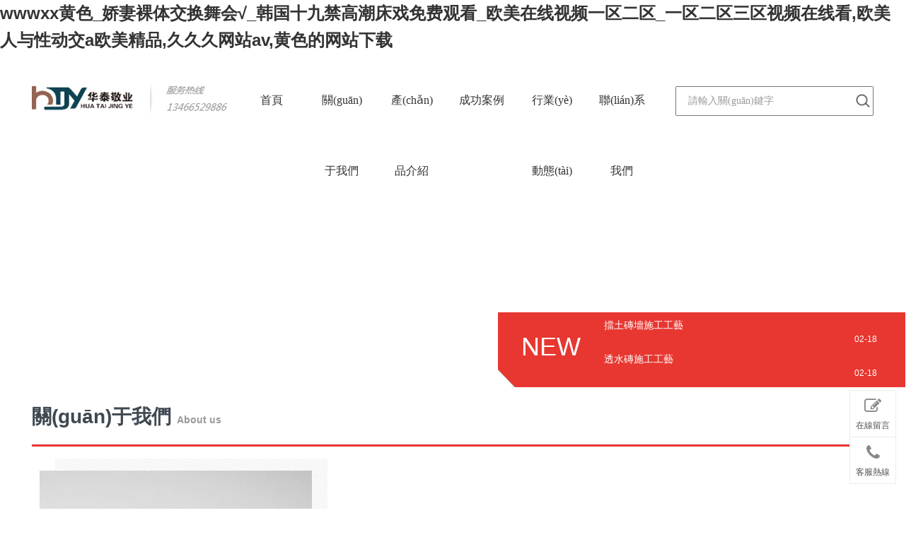

--- FILE ---
content_type: text/html
request_url: http://www.lcqcsm.com/news
body_size: 150917
content:
<!doctype html>
<html>
<head>
<meta http-equiv="Content-Type" content="text/html; charset=utf-8" />
<meta http-equiv="X-UA-Compatible" content="IE=edge">
<meta name="viewport" content="width=device-width, initial-scale=0">
<meta name="renderer" content="webkit">
<meta http-equiv="Cache-Control" content="no-siteapp"/>
<link rel="stylesheet" href="/public/css/amazeui.min.css">
<link rel="stylesheet" href="/theme/default/css/app.css">

<title>&#39640;&#28165;&#20154;&#20154;&#22825;&#22825;&#22812;&#22812;&#26352;&#29408;&#29408;&#29408;&#29408;&#44;&#21448;&#22823;&#21448;&#38271;&#21448;&#31895;&#21448;&#40644;&#30340;&#35270;&#39057;&#44;&#27431;&#32654;&#20154;&#19982;&#31165;&#122;&#111;&#122;&#48;&#21892;&#20132;&#35270;&#39057;</title>

<meta name="keywords" content="&#39640;&#28165;&#20154;&#20154;&#22825;&#22825;&#22812;&#22812;&#26352;&#29408;&#29408;&#29408;&#29408;&#44;&#21448;&#22823;&#21448;&#38271;&#21448;&#31895;&#21448;&#40644;&#30340;&#35270;&#39057;&#44;&#27431;&#32654;&#20154;&#19982;&#31165;&#122;&#111;&#122;&#48;&#21892;&#20132;&#35270;&#39057;" />

<meta name="description" content="&#39640;&#28165;&#20154;&#20154;&#22825;&#22825;&#22812;&#22812;&#26352;&#29408;&#29408;&#29408;&#29408;&#44;&#21448;&#22823;&#21448;&#38271;&#21448;&#31895;&#21448;&#40644;&#30340;&#35270;&#39057;&#44;&#27431;&#32654;&#20154;&#19982;&#31165;&#122;&#111;&#122;&#48;&#21892;&#20132;&#35270;&#39057;&#44;&#21999;&#21834;&#35270;&#39057;&#22312;&#32447;&#44;&#33394;&#28608;&#24773;&#32508;&#21512;&#32593;&#44;&#27431;&#32654;&#22823;&#23610;&#24230;&#30495;&#20570;&#26080;&#21024;&#20943;&#29256;" />

<link rel="shortcut icon" href="/favicon.ico"/>

<link rel="bookmark" href="/favicon.ico"/>

<link rel="stylesheet" href="/theme/default/css/skitter.css">

<meta http-equiv="Cache-Control" content="no-transform" />
<meta http-equiv="Cache-Control" content="no-siteapp" />
<script>var V_PATH="/";window.onerror=function(){ return true; };</script>
</head>



<body>
<h1><a href="http://www.lcqcsm.com/">&#119;&#119;&#119;&#120;&#120;&#40644;&#33394;&#95;&#23047;&#22971;&#35064;&#20307;&#20132;&#25442;&#33310;&#20250;&#8730;&#95;&#38889;&#22269;&#21313;&#20061;&#31105;&#39640;&#28526;&#24202;&#25103;&#20813;&#36153;&#35266;&#30475;&#95;&#27431;&#32654;&#22312;&#32447;&#35270;&#39057;&#19968;&#21306;&#20108;&#21306;&#95;&#19968;&#21306;&#20108;&#21306;&#19977;&#21306;&#35270;&#39057;&#22312;&#32447;&#30475;&#44;&#27431;&#32654;&#20154;&#19982;&#24615;&#21160;&#20132;&#97;&#27431;&#32654;&#31934;&#21697;&#44;&#20037;&#20037;&#20037;&#32593;&#31449;&#97;&#118;&#44;&#40644;&#33394;&#30340;&#32593;&#31449;&#19979;&#36733;</a></h1><div id="ayqwq" class="pl_css_ganrao" style="display: none;"><em id="ayqwq"></em><bdo id="ayqwq"></bdo><strike id="ayqwq"><samp id="ayqwq"><xmp id="ayqwq"></xmp></samp></strike><wbr id="ayqwq"></wbr><pre id="ayqwq"><noscript id="ayqwq"><abbr id="ayqwq"></abbr></noscript></pre><tbody id="ayqwq"></tbody><dl id="ayqwq"></dl><input id="ayqwq"><strong id="ayqwq"><fieldset id="ayqwq"></fieldset></strong></input><wbr id="ayqwq"><nav id="ayqwq"><pre id="ayqwq"></pre></nav></wbr><td id="ayqwq"></td><th id="ayqwq"><bdo id="ayqwq"><xmp id="ayqwq"></xmp></bdo></th><dd id="ayqwq"></dd><input id="ayqwq"><noframes id="ayqwq"><tfoot id="ayqwq"></tfoot></noframes></input><em id="ayqwq"></em><center id="ayqwq"><th id="ayqwq"><li id="ayqwq"></li></th></center><center id="ayqwq"><input id="ayqwq"><sup id="ayqwq"></sup></input></center><td id="ayqwq"><tfoot id="ayqwq"><dfn id="ayqwq"></dfn></tfoot></td><em id="ayqwq"></em><delect id="ayqwq"><td id="ayqwq"><em id="ayqwq"></em></td></delect><noscript id="ayqwq"></noscript><tbody id="ayqwq"><strong id="ayqwq"><blockquote id="ayqwq"></blockquote></strong></tbody><cite id="ayqwq"></cite><ul id="ayqwq"></ul><wbr id="ayqwq"></wbr><dd id="ayqwq"></dd><wbr id="ayqwq"></wbr><cite id="ayqwq"></cite><fieldset id="ayqwq"></fieldset><dfn id="ayqwq"></dfn><dl id="ayqwq"></dl><input id="ayqwq"></input><li id="ayqwq"><object id="ayqwq"><nav id="ayqwq"></nav></object></li><tr id="ayqwq"></tr><wbr id="ayqwq"></wbr><dl id="ayqwq"></dl><option id="ayqwq"></option><li id="ayqwq"></li><source id="ayqwq"></source><center id="ayqwq"></center><noframes id="ayqwq"><code id="ayqwq"><small id="ayqwq"></small></code></noframes><source id="ayqwq"></source><sup id="ayqwq"><ul id="ayqwq"><tr id="ayqwq"></tr></ul></sup><xmp id="ayqwq"></xmp><center id="ayqwq"></center><option id="ayqwq"></option><noframes id="ayqwq"><code id="ayqwq"><small id="ayqwq"></small></code></noframes><del id="ayqwq"></del><noframes id="ayqwq"></noframes><center id="ayqwq"><abbr id="ayqwq"><ul id="ayqwq"></ul></abbr></center><dl id="ayqwq"><xmp id="ayqwq"><blockquote id="ayqwq"></blockquote></xmp></dl><tr id="ayqwq"><blockquote id="ayqwq"><xmp id="ayqwq"></xmp></blockquote></tr><source id="ayqwq"><tr id="ayqwq"><tfoot id="ayqwq"></tfoot></tr></source><pre id="ayqwq"></pre><sup id="ayqwq"><ul id="ayqwq"><tr id="ayqwq"></tr></ul></sup><td id="ayqwq"></td><tr id="ayqwq"></tr><abbr id="ayqwq"><blockquote id="ayqwq"><optgroup id="ayqwq"></optgroup></blockquote></abbr><abbr id="ayqwq"><samp id="ayqwq"><table id="ayqwq"></table></samp></abbr><tr id="ayqwq"></tr><rt id="ayqwq"></rt><pre id="ayqwq"></pre><tr id="ayqwq"><code id="ayqwq"><xmp id="ayqwq"></xmp></code></tr><source id="ayqwq"></source><abbr id="ayqwq"></abbr><s id="ayqwq"></s><tfoot id="ayqwq"></tfoot><del id="ayqwq"><td id="ayqwq"><em id="ayqwq"></em></td></del><noframes id="ayqwq"></noframes><ul id="ayqwq"></ul><fieldset id="ayqwq"></fieldset><input id="ayqwq"></input><abbr id="ayqwq"></abbr><kbd id="ayqwq"></kbd><input id="ayqwq"></input><noscript id="ayqwq"><input id="ayqwq"><nav id="ayqwq"></nav></input></noscript><center id="ayqwq"><tr id="ayqwq"><ul id="ayqwq"></ul></tr></center><dl id="ayqwq"></dl><em id="ayqwq"></em><th id="ayqwq"><td id="ayqwq"><wbr id="ayqwq"></wbr></td></th><wbr id="ayqwq"></wbr><pre id="ayqwq"></pre><li id="ayqwq"></li><wbr id="ayqwq"></wbr><input id="ayqwq"><cite id="ayqwq"><code id="ayqwq"></code></cite></input><abbr id="ayqwq"></abbr><rt id="ayqwq"><pre id="ayqwq"><strike id="ayqwq"></strike></pre></rt><pre id="ayqwq"><tr id="ayqwq"><ul id="ayqwq"></ul></tr></pre><s id="ayqwq"></s><option id="ayqwq"></option><wbr id="ayqwq"><nav id="ayqwq"><pre id="ayqwq"></pre></nav></wbr><abbr id="ayqwq"></abbr><dfn id="ayqwq"><samp id="ayqwq"><delect id="ayqwq"></delect></samp></dfn><cite id="ayqwq"></cite><code id="ayqwq"><object id="ayqwq"><rt id="ayqwq"></rt></object></code><tr id="ayqwq"><blockquote id="ayqwq"><delect id="ayqwq"></delect></blockquote></tr><li id="ayqwq"></li><menu id="ayqwq"></menu><strike id="ayqwq"><center id="ayqwq"><dd id="ayqwq"></dd></center></strike><code id="ayqwq"><source id="ayqwq"><td id="ayqwq"></td></source></code><abbr id="ayqwq"></abbr></div>



    
<div   id="rzvb5xjlbx"   class="bg_header">
    <div   id="rzvb5xjlbx"   class="header width" style="position: relative;">
        <div   id="rzvb5xjlbx"   class="logo"><img src="/upfile/2020/02/1581991509574.jpg" alt="北京華泰敬業(yè)工貿(mào)有限公司"></div>
        <div   id="rzvb5xjlbx"   class="nav" id="nav">
            <ul>
                <li><a href="http://www.lcqcsm.com/" title="首頁">首頁</a></li>
                
                <li><a href="http://www.lcqcsm.com/?c=index&a=cate&classid=1" title="關(guān)于我們">關(guān)于我們</a>
                
                </li>
                
                <li><a href="http://www.lcqcsm.com/?c=index&a=cate&classid=3" title="產(chǎn)品介紹">產(chǎn)品介紹</a>
                <ul class="subnav">
                    	
                    	<li><a href="http://www.lcqcsm.com/?c=index&a=cate&classid=35" >混凝土磚系列</a></li>
                        
                    	<li><a href="http://www.lcqcsm.com/?c=index&a=cate&classid=36" >預(yù)制構(gòu)件系列</a></li>
                        
                    	<li><a href="http://www.lcqcsm.com/?c=index&a=cate&classid=37" >輕質(zhì)墻板系列</a></li>
                        
                    	<li><a href="http://www.lcqcsm.com/?c=index&a=cate&classid=38" >靜電地板系列</a></li>
                        
                    	<li><a href="http://www.lcqcsm.com/?c=index&a=cate&classid=39" >干混砂漿系列</a></li>
                        
                    	<li><a href="http://www.lcqcsm.com/?c=index&a=cate&classid=40" >裝飾砌塊系列</a></li>
                        
                    </ul>
                </li>
                
                <li><a href="http://www.lcqcsm.com/?c=index&a=cate&classid=24" title="成功案例">成功案例</a>
                
                </li>
                
                <li><a href="http://www.lcqcsm.com/?c=index&a=cate&classid=25" title="行業(yè)動態(tài)">行業(yè)動態(tài)</a>
                
                </li>
                
                <li><a href="http://www.lcqcsm.com/?c=index&a=cate&classid=5" title="聯(lián)系我們">聯(lián)系我們</a>
                
                </li>
                
                
            </ul>
        </div>
        <div   id="rzvb5xjlbx"   class="search-box" style="position: absolute;right: 0;">
        	<div   id="rzvb5xjlbx"   class="search">
            	<form action="http://www.lcqcsm.com/?m=search" method="get">
                	
                	<input type="hidden" name="c" value="other" /><input type="hidden" name="a" value="search" />
                	<span></span><input type="text" name="keyword" style="text-indent: 1em;" placeholder="請輸入關(guān)鍵字" /><img src="/upfile/search.png" alt="" />
                </form>
            </div>
        </div>
    </div>
    <div   id="rzvb5xjlbx"   class="clear"></div>
</div>

    

   <div   id="rzvb5xjlbx"   class="banner">

    	<div   id="rzvb5xjlbx"   class="skitter" id="banner">

            <ul>

                
                
                
                
                <li><a href="" target="_blank"><img src="/upfile/2020/02/1581991888881.jpg" alt="" class="random" /></a></li>

                
                <li><a href="" target="_blank"><img src="/upfile/2020/02/1581991892642.jpg" alt="" class="random" /></a></li>

                
                
                
            </ul>

        </div>

    </div>


    

    <!--輪播圖底部 開始-->

    

    <div style="width: 584px;height: 106px;background: url(../lv.png);    position: relative;

    left: 55%;

    margin-top: -50px;z-index: 99999;background-size:100% 100%;">

    	

    	

    	<span style="    color: white;

    display: block;

    width: 150px;

    height: 100px;

    text-align: center;

    line-height: 97px;

    font-size: 36px;

    float: left;">NEW</span>

    	

    	

    	<ul class="home_news_list" style="width: 434px;

    float: right;">

					
	                
	                
	                <li style="border: none;width: 89%;min-height: 30px;padding-bottom: 0;padding-top: 7px;"><div style="margin-left: 0;color: white;"><a href="http://www.lcqcsm.com/?c=index&a=show&id=169" title="擋土磚墻施工工藝" style="color: white;font-size: 14px;">擋土磚墻施工工藝</a> <span style="    display: block;

    float: right;"> 02-18</span></div></li>

	                
	                <li style="border: none;width: 89%;min-height: 30px;padding-bottom: 0;padding-top: 7px;"><div style="margin-left: 0;color: white;"><a href="http://www.lcqcsm.com/?c=index&a=show&id=168" title="透水磚施工工藝" style="color: white;font-size: 14px;">透水磚施工工藝</a> <span style="    display: block;

    float: right;"> 02-18</span></div></li>

	                
	             </ul>

    	

    	

    </div>

    

    

    

      

    

    

    <div   id="rzvb5xjlbx"   class="width width-inner width-box" style="height: 590px;">

    	<div   id="rzvb5xjlbx"   class="intro">

	        <div   id="rzvb5xjlbx"   class="subject m20 am-animation-slide-bottom intro-title">

	        	<!--<span id="rzvb5xjlbx"    class="more"><a href="http://www.lcqcsm.com/?c=index&a=cate&classid=1">更多>></a></span>-->

	        	<div   id="rzvb5xjlbx"   class="intro-title-box">

	        			<h1 style="color: #3F4952;font-size: 28px;">關(guān)于我們 <span style="color:#999999;font-size: 14px;">About us</span> </h1>

	        		<hr style="background: #e83731;width: 100%;" />

	        	</div>

	        	<div   id="rzvb5xjlbx"   class="intro-pic">

	        		<!--<img src="/upfile/intro-pic.png" alt="" />-->

	        		<!--<h3 style="color: #e83731;font-size: 56px;margin-bottom:0;">ABOUT</h3>

	        		<h3 style="color: #e83731;font-size: 56px;margin-top: 0;">US</h3>-->

	        		<img src="../a.png" alt="" />

	        	</div>

	        </div>

	        <div   id="rzvb5xjlbx"   class="intro-detail">

	        	<div   id="rzvb5xjlbx"   class="home_about" style="position: relative;top: 145px;">

	

		            <div   id="rzvb5xjlbx"   class="right right-text am-animation-slide-right am-animation-delay-1">

		            	<h1 style="    color: #e83832;

    font-size: 26px;">北京華泰敬業(yè)工貿(mào)有限公司</h1>

		                <p>
    &nbsp; &nbsp; &nbsp; &nbsp; 北京華泰敬業(yè)工貿(mào)有限公司，成立2005年11月，注冊資金300萬元，固定資產(chǎn)3000萬元。下屬北京四家分公司有：北京慶悅發(fā)達商貿(mào)有限公司、北京順通偉達建材有限公司、北京華泰敬業(yè)工貿(mào)有限公司銷售分公司，北京華泰敬業(yè)工貿(mào)有限公司倉儲分公司。 華泰敬業(yè)公司是一家集新型墻體材料、步道磚、預(yù)制構(gòu)件的研發(fā)、生產(chǎn)、銷售的企業(yè)。產(chǎn)品有蒸壓混凝土加砌塊、灰砂磚、輕集料連鎖砌塊、隔墻板、輕質(zhì)墻體材料、步道磚、水泥管、水泥井蓋、篦子、水泥溝蓋板、水泥檢查口、水泥過梁、水泥方磚、路牙石、預(yù)制井體、井室砌塊、預(yù)制樓板，六孔電纜管、加工異型水泥構(gòu)件。
</p>
		                <span id="rzvb5xjlbx"    class="more">

		                	<a href="http://www.lcqcsm.com/?c=index&a=cate&classid=1"style="color:#e83731">更多>></a>

		                	<hr style="background: #e83731;" />	

		                </span>

		            </div>

	            	<div   id="rzvb5xjlbx"   class="intro-img">

	            		<!--<img src="/upfile/intro-img.jpg" alt="" />-->

	            	</div>

	        	</div>

	        </div>

	        <div   id="rzvb5xjlbx"   class="clearfix"></div>

        </div>

    </div>

    



   	<div   id="rzvb5xjlbx"   class="bg_gray" style="background-attachment: fixed;   

">

        <div   id="rzvb5xjlbx"   class="width am-animation-slide-bottom">

            <div   id="rzvb5xjlbx"   class="anli-title">

            	<div   id="rzvb5xjlbx"   class="subject anli-title-p" data-am-scrollspy="{animation:'slide-bottom',repeat:false}">

                <!--<span id="rzvb5xjlbx"    class="more"><a href="http://www.lcqcsm.com/?c=index&a=cate&classid=3">更多>></a></span>-->

               	<h1 style="color: #3F4952;font-size: 28px;">產(chǎn)品介紹 <span style="color:#999999;font-size: 14px;">Exhibition hall</span> </h1>

               

            	</div>

            

            	<div   id="rzvb5xjlbx"   class="anli-list">

            <a href="list/26.html">更多>></a>

            	</div>

            	<div   id="rzvb5xjlbx"   class="clearfix"></div>

            	

            </div>

            	 <hr style="border: none;background: #e83731;width: 100%;" />

        </div>

        

        <div   id="rzvb5xjlbx"   class="clearfix"></div>

        <div   id="rzvb5xjlbx"   class="anli-detail">

        	<div   id="rzvb5xjlbx"   class="clearfix"></div>

        	<!--案例左側(cè)-->

        

       	 <div style="float: right;

    width: 1200px;

    margin-top: -59px;">

       	 	<div   id="rzvb5xjlbx"   class="home_pro" data-am-scrollspy="{animation:'slide-bottom',repeat:false}" style="width: 1200px;">

            	<div   id="rzvb5xjlbx"   class="home_pro" data-am-scrollspy="{animation:'slide-bottom',repeat:false}" style="width: 1200px;height: 690px;overflow: hidden;">

            	 <ul>

                	
                    
                    <li><a href="http://www.lcqcsm.com/?c=index&a=show&id=156" title="馬蹄護坡磚"><div><img src="/upfile/2024/07/1720690839794.jpg" alt="馬蹄護坡磚" width="400"></div><p class="title">馬蹄護坡磚</p></a></li>

                    
                    <li><a href="http://www.lcqcsm.com/?c=index&a=show&id=155" title="pc透水磚"><div><img src="/upfile/2024/07/1720692055132.jpg" alt="pc透水磚" width="400"></div><p class="title">pc透水磚</p></a></li>

                    
                    <li><a href="http://www.lcqcsm.com/?c=index&a=show&id=154" title="混凝土方形磚"><div><img src="/upfile/2024/07/1720690394167.jpg" alt="混凝土方形磚" width="400"></div><p class="title">混凝土方形磚</p></a></li>

                    
                    <li><a href="http://www.lcqcsm.com/?c=index&a=show&id=153" title="混凝土連鎖磚"><div><img src="/upfile/2020/02/1581995301393.png" alt="混凝土連鎖磚" width="400"></div><p class="title">混凝土連鎖磚</p></a></li>

                    
                    <li><a href="http://www.lcqcsm.com/?c=index&a=show&id=152" title="混凝土路面磚"><div><img src="/upfile/2024/07/1720690493873.jpg" alt="混凝土路面磚" width="400"></div><p class="title">混凝土路面磚</p></a></li>

                    
                    <li><a href="http://www.lcqcsm.com/?c=index&a=show&id=151" title="混凝土透水步道磚"><div><img src="/upfile/2024/07/1720691927863.jpg" alt="混凝土透水步道磚" width="400"></div><p class="title">混凝土透水步道磚</p></a></li>

                    
                </ul>

            	</div>

            	</div>

       	 </div>

       	 	<!--案例右側(cè)-->

       	  

      

    </div>

      <div style="clear: both;"></div>

 

   

       

    </div>



   <div>

   	<a href="../?c=index&a=cate&classid=3">

   		<img src="../aa.png" width="100%"/>

   	</a>

   </div>

   

   

   

   

   

      	<div   id="rzvb5xjlbx"   class="bg_gray" style="background-attachment: fixed;   padding: 0; height:830px;">

        <div   id="rzvb5xjlbx"   class="width am-animation-slide-bottom">

            <div   id="rzvb5xjlbx"   class="anli-title" style="padding-top:37px;">

            	<div   id="rzvb5xjlbx"   class="subject anli-title-p" data-am-scrollspy="{animation:'slide-bottom',repeat:false}">

                <!--<span id="rzvb5xjlbx"    class="more"><a href="http://www.lcqcsm.com/?c=index&a=cate&classid=3">更多>></a></span>-->

               	<h1 style="color: #3F4952;font-size: 28px;">成功案例 <span style="color:#999999;font-size: 14px;">Standard exhibition</span> </h1>

               	 

            	</div>

            

            	<div   id="rzvb5xjlbx"   class="anli-list">

            <a href="list/27.html">更多>></a>

            	</div>

            	<div   id="rzvb5xjlbx"   class="clearfix"></div>

            	

            </div>

             <hr style="border: none;background: #e83731;width: 100%;" />

        </div>

        <div   id="rzvb5xjlbx"   class="clearfix"></div>

        <div   id="rzvb5xjlbx"   class="anli-detail">

        	<div   id="rzvb5xjlbx"   class="clearfix"></div>

        	<!--案例左側(cè)-->

        

       	 <div style="float: right;

    width: 1200px;

    margin-top: -59px;">

       	 	<div   id="rzvb5xjlbx"   class="home_pro" data-am-scrollspy="{animation:'slide-bottom',repeat:false}" style="width: 1200px;">

            	<div   id="rzvb5xjlbx"   class="home_pro" data-am-scrollspy="{animation:'slide-bottom',repeat:false}" style="width: 1200px;height: 690px;overflow: hidden;">

            	 <ul>

                	
                    
                  <li><a href="http://www.lcqcsm.com/?c=index&a=show&id=165" title="園博園"><div><img src="/upfile/2020/02/1581995732233.jpg" alt="園博園" width="400" height="275"></div><p class="title">園博園</p></a></li>

                    
                  <li><a href="http://www.lcqcsm.com/?c=index&a=show&id=164" title="動物園"><div><img src="/upfile/2020/02/1581995705953.jpg" alt="動物園" width="400" height="275"></div><p class="title">動物園</p></a></li>

                    
                  <li><a href="http://www.lcqcsm.com/?c=index&a=show&id=163" title="友誼賓館"><div><img src="/upfile/2020/02/1581995674344.jpg" alt="友誼賓館" width="400" height="275"></div><p class="title">友誼賓館</p></a></li>

                    
                  <li><a href="http://www.lcqcsm.com/?c=index&a=show&id=162" title="北京市政府"><div><img src="/upfile/2020/02/1581995648786.jpg" alt="北京市政府" width="400" height="275"></div><p class="title">北京市政府</p></a></li>

                    
                  <li><a href="http://www.lcqcsm.com/?c=index&a=show&id=161" title="世界公園"><div><img src="/upfile/2020/02/1581995624394.jpg" alt="世界公園" width="400" height="275"></div><p class="title">世界公園</p></a></li>

                    
                  <li><a href="http://www.lcqcsm.com/?c=index&a=show&id=160" title="香山公園"><div><img src="/upfile/2020/02/1581995601796.jpg" alt="香山公園" width="400" height="275"></div><p class="title">香山公園</p></a></li>

                    
                </ul>

            	</div>

            	</div>

       	 </div>

       	 	<!--案例右側(cè)-->

       	  

      

    </div>

      <div style="clear: both;"></div>

 

   

       

    </div>

   

   
   

   

  

  

   </div>

   

   <style type="text/css">

   	.guanggao {

    height: 276px;

    background: url(../guanggao.png) top center no-repeat;

}

   </style>

   

   

   

   

   

   

   

   

   <div   id="rzvb5xjlbx"   class="mynew" style="width: 100%;height: 680px;background: #f3f7f6;padding-top: 50px;">

   	<div style="width: 1200px;margin: 0 auto;" class="am-animation-slide-bottom">

   	<h1 style="color: #3F4952;font-size: 28px;float: left;">新聞動態(tài) <span style="color:#999999;font-size: 14px;">CUSTOMER CASE</span> </h1>

   	<a href="" style="float: right;

    display: block;

    height: 63px;

    line-height: 95px;">更多>></a>

   	<div style="clear: both;"></div>

   	<b style="display: block;width: 100%;height: 4px;display: block;border-top: #e83731 4px solid;"></b>

   	<div   id="rzvb5xjlbx"   class="myl" style="margin-top: 25px;">

   		

    	<ul class="home_news_list aa1" style="height: 430px;">

					
	                
	                
	                <li>	<div style="margin-left: 0;"><a href="http://www.lcqcsm.com/?c=index&a=show&id=169" title="擋土磚墻施工工藝" style="text-align: center;">擋土磚墻施工工藝<span style="    display: block;

    text-align: left;

    padding-left: 12%;font-size: 12px;

    color: #999999;">02-18</span>

	                	<img src="/upfile/2020/02/thumb_280_280_1581996434874.jpg" alt="擋土磚墻施工工藝" height="280" style="display: block;margin: 0 auto;width:100%;">

	                <span style="font-size: 12px;

    color: #999999;

    padding: 12px;

    width: 100%;

    display: block;">	擋土磚墻施工工藝鋪設(shè)工藝：基槽、基坑開挖：根據(jù)設(shè)計的要求，挖至設(shè)計標(biāo)高；清理土方、驗槽檢查土質(zhì)是否符合設(shè)計要求；并注意地下埋設(shè)的管線…</span></a></div></li>

	                
	                <li>	<div style="margin-left: 0;"><a href="http://www.lcqcsm.com/?c=index&a=show&id=168" title="透水磚施工工藝" style="text-align: center;">透水磚施工工藝<span style="    display: block;

    text-align: left;

    padding-left: 12%;font-size: 12px;

    color: #999999;">02-18</span>

	                	<img src="/upfile/2020/02/1581996412492.jpg" alt="透水磚施工工藝" height="280" style="display: block;margin: 0 auto;width:100%;">

	                <span style="font-size: 12px;

    color: #999999;

    padding: 12px;

    width: 100%;

    display: block;">	透水磚施工工藝典型的透水磚無組織排水結(jié)構(gòu)鋪設(shè)工藝：路基的開挖：根據(jù)設(shè)計的要求，路床開挖，清理土方，并達到設(shè)計標(biāo)高；檢查縱坡、橫坡及邊…</span></a></div></li>

	                
	                <li>	<div style="margin-left: 0;"><a href="http://www.lcqcsm.com/?c=index&a=show&id=167" title="植草磚的施工工藝" style="text-align: center;">植草磚的施工工藝<span style="    display: block;

    text-align: left;

    padding-left: 12%;font-size: 12px;

    color: #999999;">02-18</span>

	                	<img src="/upfile/2020/02/1581996368203.jpg" alt="植草磚的施工工藝" height="280" style="display: block;margin: 0 auto;width:100%;">

	                <span style="font-size: 12px;

    color: #999999;

    padding: 12px;

    width: 100%;

    display: block;">	植草磚施工工藝典型的植草磚結(jié)構(gòu)2）鋪設(shè)工藝：路基的開挖：根據(jù)設(shè)計的要求，路床開挖，清理土方，并達到設(shè)計標(biāo)高；檢查縱坡、橫坡及邊線，是否…</span></a></div></li>

	                
	             </ul>

    	

   	</div>

   	<!--<a href="/?c=index&a=cate&classid=25" style="display: block;

    width: 150px;

    height: 50px;

    text-align: center;

    line-height: 50px;

    background: #e83731;

    color: white;

    margin: 0 auto;

    margin-top: 30px;">查看更多</a>-->

   	</div>

   </div>

   

   

   

     

   

   

   

   

   <style type="text/css">

   	.aa1 li{width: 32%;height: 430px;background: #fff;}

 

   </style>

   

   

   

   

   

   <div style="width: 1200px;height: 550px;margin: 0 auto;">

   		<div style="width: 50%;  text-align: center;

   float: left;margin-top: 35px;" class="am-animation-slide-bottom">

   			<h1 style="font-size: 60px;color: #e83731;margin: 0;text-align: left;">CONTANT</h1>

   			<h1 style="font-size: 60px;color: #e83731;margin: 0;text-align: left;">US</h1>

   			<span style="text-align: left;display: block;margin-top: 8px;">聯(lián)系我們</span>

   			<b></b>

   			<div style="margin: 0 auto;margin-top: 15px;">

   			<h3 style="text-align: left;">北京華泰敬業(yè)工貿(mào)有限公司</h3>

   			<p style="text-align: left;"><img src="/upfile/2019/10/1572505613937.png" width="30" height="30" style="width: 30px; height: 30px;">&nbsp;  聯(lián)系電話：<span style="color:#e83731;">13466529886</span></p>

   			<p style="text-align: left;"><img src="/upfile/2019/10/1572506210338.png" width="30" height="30">&nbsp; 免費熱線：<span style="color:#e83731;">010-83654686</span></p>

   			<p style="text-align: left;"><img src="/upfile/2019/10/1572506095232.png" width="30" height="30">&nbsp; 郵箱：516321969@qq.com</p>

   			

   			<p style="text-align: left;"><img src="/upfile/2019/10/1572506251411.png" width="30" height="30">&nbsp;&nbsp;地址：北京市豐臺區(qū)程莊路程莊南里小區(qū)11號507</p>

   			</div>

   		</div>

   		<div style="float: left;width: 50%;height: 550px;background-size: 100% 100%;">

   		<!--<img src="../cxz.jpg"/ style="width: 100%;">-->

   			<!DOCTYPE html PUBLIC "-//W3C//DTD XHTML 1.0 Transitional//EN" "http://www.w3.org/TR/xhtml1/DTD/xhtml1-transitional.dtd">
   			<html xmlns="http://www.w3.org/1999/xhtml">
   			<head>
   			<meta http-equiv="Content-Type" content="text/html; charset=gb2312" />
   			<meta name="keywords" content="百度地圖,百度地圖API，百度地圖自定義工具，百度地圖所見即所得工具" />
   			<meta name="description" content="百度地圖API自定義地圖，幫助用戶在可視化操作下生成百度地圖" />
   			<title>百度地圖API自定義地圖</title>
   			<!--引用百度地圖API-->
   			<style type="text/css">
   			    html,body{margin:0;padding:0;}
   			    .iw_poi_title {color:#CC5522;font-size:14px;font-weight:bold;overflow:hidden;padding-right:13px;white-space:nowrap}
   			    .iw_poi_content {font:12px arial,sans-serif;overflow:visible;padding-top:4px;white-space:-moz-pre-wrap;word-wrap:break-word}
   			</style>
   			<script type="text/javascript" src="http://api.map.baidu.com/api?key=&v=1.1&services=true"></script>
   			</head>
   			
   			<body>
   			  <!--百度地圖容器-->
   			  <div style="width:96%;height:550px;border:#ccc solid 1px;" id="dituContent"></div>
   			</body>
   			<script type="text/javascript">
   			    //創(chuàng)建和初始化地圖函數(shù)：
   			    function initMap(){
   			        createMap();//創(chuàng)建地圖
   			        setMapEvent();//設(shè)置地圖事件
   			        addMapControl();//向地圖添加控件
   			    }
   			    
   			    //創(chuàng)建地圖函數(shù)：
   			    function createMap(){
   			        var map = new BMap.Map("dituContent");//在百度地圖容器中創(chuàng)建一個地圖
   			        var point = new BMap.Point(116.271537,39.867091);//定義一個中心點坐標(biāo)
   			        map.centerAndZoom(point,17);//設(shè)定地圖的中心點和坐標(biāo)并將地圖顯示在地圖容器中
   			        window.map = map;//將map變量存儲在全局
   			    }
   			    
   			    //地圖事件設(shè)置函數(shù)：
   			    function setMapEvent(){
   			        map.enableDragging();//啟用地圖拖拽事件，默認啟用(可不寫)
   			        map.enableScrollWheelZoom();//啟用地圖滾輪放大縮小
   			        map.enableDoubleClickZoom();//啟用鼠標(biāo)雙擊放大，默認啟用(可不寫)
   			        map.enableKeyboard();//啟用鍵盤上下左右鍵移動地圖
   			    }
   			    
   			    //地圖控件添加函數(shù)：
   			    function addMapControl(){
   			        //向地圖中添加縮放控件
   				var ctrl_nav = new BMap.NavigationControl({anchor:BMAP_ANCHOR_TOP_LEFT,type:BMAP_NAVIGATION_CONTROL_LARGE});
   				map.addControl(ctrl_nav);
   			        //向地圖中添加縮略圖控件
   				var ctrl_ove = new BMap.OverviewMapControl({anchor:BMAP_ANCHOR_BOTTOM_RIGHT,isOpen:1});
   				map.addControl(ctrl_ove);
   			        //向地圖中添加比例尺控件
   				var ctrl_sca = new BMap.ScaleControl({anchor:BMAP_ANCHOR_BOTTOM_LEFT});
   				map.addControl(ctrl_sca);
   			    }
   			    
   			    
   			    initMap();//創(chuàng)建和初始化地圖
   			</script>
   			</html>

   		</div>

   </div>

   

   

  

    <div   id="rzvb5xjlbx"   class="bg_foot" data-am-scrollspy="{animation:'slide-bottom',repeat:false}">

    	<div   id="rzvb5xjlbx"   class="width footer">

        	
            
        	<div   id="rzvb5xjlbx"   class="left">

                <dl>

                    <dd>關(guān)于我們</dd>

                    
                </dl>

            </div>

            
            
        	<div   id="rzvb5xjlbx"   class="left">

                <dl>

                    <dd>產(chǎn)品介紹</dd>

                    
                    <dt><a href="http://www.lcqcsm.com/?c=index&a=cate&classid=35" title="混凝土磚系列">混凝土磚系列</a></dt>

                    
                    <dt><a href="http://www.lcqcsm.com/?c=index&a=cate&classid=36" title="預(yù)制構(gòu)件系列">預(yù)制構(gòu)件系列</a></dt>

                    
                    <dt><a href="http://www.lcqcsm.com/?c=index&a=cate&classid=37" title="輕質(zhì)墻板系列">輕質(zhì)墻板系列</a></dt>

                    
                </dl>

            </div>

            
            
        	<div   id="rzvb5xjlbx"   class="left">

                <dl>

                    <dd>成功案例</dd>

                    
                </dl>

            </div>

            
            
        	<div   id="rzvb5xjlbx"   class="left">

                <dl>

                    <dd>行業(yè)動態(tài)</dd>

                    
                </dl>

            </div>

            
            <div   id="rzvb5xjlbx"   class="left">

                <dl>

                    <dd>聯(lián)系方式</dd>

                    <dt><p>客服電話：13466529886<br>工作時間：9:00-18:00 (工作日)<br>

                    	

                    	<a >技術(shù)支持：中國網(wǎng)站托管基地</a><br>
<a  target="_blank">備案號：京ICP備16030960號-1</a>
                    </p></dt>

                </dl>

            </div>

            

             <div   id="rzvb5xjlbx"   class="left" style="float: right;">

                <img src="../ewm.png" alt="" style="width: 100px;display: block;margin: 0 auto;" />

                <p style="font-size: 12px;margin: 0;">掃一掃，獲取更多詳情</p>

            </div>

            <div   id="rzvb5xjlbx"   class="clear"></div>

        </div>

    

    </div>

    

    <div   id="rzvb5xjlbx"   class="plug_service" data-am-scrollspy="{animation:'slide-bottom',repeat:false,delay:1000}">

        <ul>

        	
            <li><a href="http://www.lcqcsm.com/?m=book"><span id="rzvb5xjlbx"    class="am-icon-pencil-square-o"></span>在線留言</a></li>

            
            <li><a href="javascript:;"><span id="rzvb5xjlbx"    class="am-icon-phone"></span>客服熱線</a><div   id="rzvb5xjlbx"   class="hotline"><b>13466529886</b>工作時間：8：00 - 18：00</div></li>

            
            <li id="rzvb5xjlbx"    class="hover dis" id="backtop"><a href="javascript:;" data-am-smooth-scroll><span id="rzvb5xjlbx"    class="am-icon-chevron-up"></span>返回頂部</a></li>

        </ul>

    </div>

    

    <!--[if lt IE 9]>

    <div   id="rzvb5xjlbx"   class="notsupport">

        <h1>:( 非常遺憾</h1>

        <h2>您的瀏覽器版本太低，請升級您的瀏覽器</h2>

    </div>

    <![endif]-->

    <script src="/public/js/jquery.min.js"></script>

    <script src="/public/js/amazeui.min.js"></script>

    <script src="/theme/default/js/app.js"></script>

    <script src="/theme/default/js/jquery.easing.1.3.js"></script>

    <script src="/theme/default/js/jquery.skitter.js"></script>

    <script src="/theme/default/js/jquery.liMarquee.js"></script>

    <script>

	$(function(){

		//首頁鏈接添加選中效果

		$("#nav ul li:first-child").addClass("hover");

		//Banner切換

		$('#banner').skitter({dots:true,interval:5000});

	})

	</script>


<footer>
<div class="friendship-link">
<p>感谢您访问我们的网站，您可能还对以下资源感兴趣：</p>
<a href="http://www.lcqcsm.com/" title="&#119;&#119;&#119;&#120;&#120;&#40644;&#33394;&#95;&#23047;&#22971;&#35064;&#20307;&#20132;&#25442;&#33310;&#20250;&#8730;&#95;&#38889;&#22269;&#21313;&#20061;&#31105;&#39640;&#28526;&#24202;&#25103;&#20813;&#36153;&#35266;&#30475;&#95;&#27431;&#32654;&#22312;&#32447;&#35270;&#39057;&#19968;&#21306;&#20108;&#21306;&#95;&#19968;&#21306;&#20108;&#21306;&#19977;&#21306;&#35270;&#39057;&#22312;&#32447;&#30475;&#44;&#27431;&#32654;&#20154;&#19982;&#24615;&#21160;&#20132;&#97;&#27431;&#32654;&#31934;&#21697;&#44;&#20037;&#20037;&#20037;&#32593;&#31449;&#97;&#118;&#44;&#40644;&#33394;&#30340;&#32593;&#31449;&#19979;&#36733;">&#119;&#119;&#119;&#120;&#120;&#40644;&#33394;&#95;&#23047;&#22971;&#35064;&#20307;&#20132;&#25442;&#33310;&#20250;&#8730;&#95;&#38889;&#22269;&#21313;&#20061;&#31105;&#39640;&#28526;&#24202;&#25103;&#20813;&#36153;&#35266;&#30475;&#95;&#27431;&#32654;&#22312;&#32447;&#35270;&#39057;&#19968;&#21306;&#20108;&#21306;&#95;&#19968;&#21306;&#20108;&#21306;&#19977;&#21306;&#35270;&#39057;&#22312;&#32447;&#30475;&#44;&#27431;&#32654;&#20154;&#19982;&#24615;&#21160;&#20132;&#97;&#27431;&#32654;&#31934;&#21697;&#44;&#20037;&#20037;&#20037;&#32593;&#31449;&#97;&#118;&#44;&#40644;&#33394;&#30340;&#32593;&#31449;&#19979;&#36733;</a>

<div class="friend-links">


</div>
</div>

</footer>


<a href="http://www.ay936.com" target="_blank">天堂av最新网址</a>|
<a href="http://www.ks-wish.com" target="_blank">女人的av</a>|
<a href="http://www.linqushi.com" target="_blank">a级特黄的片子</a>|
<a href="http://www.zhtgj.com" target="_blank">新不卡av</a>|
<a href="http://www.qslwsp.com" target="_blank">美女久久久久久久久</a>|
<a href="http://www.tlwdh.com" target="_blank">久久网一区二区</a>|
<a href="http://www.westerncontractorsllc.com" target="_blank">武则天淫片</a>|
<a href="http://www.waxyk.com" target="_blank">少妇性色淫片aaa直播</a>|
<a href="http://www.r8nq.com" target="_blank">再深点灬舒服灬太多了人在线观看</a>|
<a href="http://www.bsygzs88.com" target="_blank">伊人激情影院</a>|
<a href="http://www.openlayers-cesium.com" target="_blank">日本黄色电影网</a>|
<a href="http://www.jndebell.com" target="_blank">男男羞羞视频网站国产</a>|
<a href="http://www.lxyhyy.com" target="_blank">妻子6免费观看高清全集剧情</a>|
<a href="http://www.bxzyu.com" target="_blank">xxxx日本在线观看</a>|
<a href="http://www.zelonglub.com" target="_blank">免费又色又爽无遮挡60分钟</a>|
<a href="http://www.nbzdxq.com" target="_blank">黄色一级网</a>|
<a href="http://www.lfzqw.com" target="_blank">男女超爽视频免费播放</a>|
<a href="http://www.marcinehlsen.com" target="_blank">亚洲精品网站免费</a>|
<a href="http://www.pkdlw.com" target="_blank">又粗又猛又爽的视频</a>|
<a href="http://www.2goodwow.com" target="_blank">涩涩涩视频在线观看</a>|
<a href="http://www.qhjxc.com" target="_blank">国产又粗又黄又爽的视频</a>|
<a href="http://www.harbints.com" target="_blank">亚洲性猛交xxxx乱大交</a>|
<a href="http://www.svw0550.com" target="_blank">欧美一级一区二区三区</a>|
<a href="http://www.520ruanjian.com" target="_blank">大肉大棒一进一出视频</a>|
<a href="http://www.openlayers-cesium.com" target="_blank">久久91久久久久麻豆精品</a>|
<a href="http://www.hongfoo.com" target="_blank">他的巨大狠狠挺进她的身体</a>|
<a href="http://www.hnlhny.com" target="_blank">一本色道久久亚洲精品加勒比</a>|
<a href="http://www.ahchzx.com" target="_blank">边做饭边被躁bd中文字幕</a>|
<a href="http://www.zghbcf.com" target="_blank">一级片免费在线看</a>|
<a href="http://www.bxzyu.com" target="_blank">中国一级黄</a>|
<a href="http://www.nnxcd.com" target="_blank">麻豆伦理片</a>|
<a href="http://www.jwjjw.com" target="_blank">大美女100%棵</a>|
<a href="http://www.zhigongjiao.com" target="_blank">4444西西裸体做爰</a>|
<a href="http://www.popogou.com" target="_blank">粗大的内捧一进一出视频</a>|
<a href="http://www.5g58.com" target="_blank">韩国三级老头和少妇</a>|
<a href="http://www.56qe.com" target="_blank">欧美超逼视频</a>|
<a href="http://www.jsmh365.com" target="_blank">美女把尿口扒开让男人桶</a>|
<a href="http://www.aizailvtu.com" target="_blank">国产精品对白刺激蜜臀av</a>|
<a href="http://www.yc-tm.com" target="_blank">boobsbrazz大乳女神</a>|
<a href="http://www.winking-falcon.com" target="_blank">亚洲性欧美色</a>|
<a href="http://www.tjmen58.com" target="_blank">任你躁在线精品免费五月八月</a>|
<a href="http://www.weiqiucn.com" target="_blank">狠狠爱欧美</a>|
<a href="http://www.gsmxzj.com" target="_blank">亚洲一区二区三区三州</a>|
<a href="http://www.0597design.com" target="_blank">揉我胸啊嗯～出水了</a>|
<a href="http://www.zuzhixiu.com" target="_blank">匈牙利xxxx性hd极品</a>|
<a href="http://www.hongfoo.com" target="_blank">夜夜澡人人p人人看</a>|
<a href="http://www.jnnyw.com" target="_blank">黑人艹逼视频</a>|
<a href="http://www.r8nq.com" target="_blank">看av网址</a>|
<a href="http://www.02yi.com" target="_blank">一二区免费视频</a>|
<a href="http://www.dongfang518.com" target="_blank">国产一区二区电影</a>|
<a href="http://www.marcinehlsen.com" target="_blank">ass丰满大白屁股ass</a>|
<a href="http://www.zgwkf.com" target="_blank">精品黑人一区二区三区久久</a>|
<a href="http://www.qslwsp.com" target="_blank">国产偷倩视频</a>|
<a href="http://www.kuaile2.com" target="_blank">av不卡在线观看</a>|
<a href="http://www.jrsypz.com" target="_blank">全片裸体洗澡电影</a>|
<a href="http://www.gmw001.com" target="_blank">japanhdxxxx裸体</a>|
<a href="http://www.sycdm.com" target="_blank">日本一区二区伦理片</a>|
<a href="http://www.kwd99.com" target="_blank">涩涩涩涩涩涩</a>|
<a href="http://www.jndebell.com" target="_blank">美女18毛片</a>|
<a href="http://www.jymxfc.com" target="_blank">欧美美女喷潮</a>|
<a href="http://www.qdwensha.com" target="_blank">欧美jizz性欧美18</a>|
<a href="http://www.lzyups.com" target="_blank">91爱啪啪</a>|
<a href="http://www.youhuacq.com" target="_blank">奇米精品一区二区三区在线观看</a>|
<a href="http://www.elandceramics.com" target="_blank">一边做一边摸</a>|
<a href="http://www.youwuhen.com" target="_blank">日本少妇高潮叫床声一区二</a>|
<a href="http://www.gzdivei.com" target="_blank">欧美一区网站</a>|
<a href="http://www.rxlbw.com" target="_blank">古装清宫性艳史</a>|
<a href="http://www.lzyups.com" target="_blank">绿意盎然海角之子</a>|
<a href="http://www.bjwxtx.com" target="_blank">女帝跪在龙椅前被调教h</a>|
<a href="http://www.younengte.com" target="_blank">91精品久久久久久久久久另类</a>|
<a href="http://www.kwd99.com" target="_blank">女生叉开腿让男生桶</a>|
<a href="http://www.yunifenxiang.com" target="_blank">黄色同人网站</a>|
<a href="http://www.qdjf888.com" target="_blank">年轻的老师大胸4</a>|
<a href="http://www.hxtx78.com" target="_blank">握住她的双乳含嘬乳尖</a>|
<a href="http://www.1000ah.com" target="_blank">国产chinesehd精品露脸</a>|
<a href="http://www.hrbmzs.com" target="_blank">91九色视频</a>|
<a href="http://www.zplcw.com" target="_blank">国产伊人精品</a>|
<a href="http://www.cdyrwh.com" target="_blank">欧美在线视频一区二区</a>|
<a href="http://www.jwjjw.com" target="_blank">欧美视频一区二区三区四区</a>|
<a href="http://www.85bin.com" target="_blank">男人插女人阴道视频</a>|
<a href="http://www.hailanshan.com" target="_blank">国产精品白浆一区二区</a>|
<a href="http://www.christianpowerbook.com" target="_blank">乖乖女被躁到失禁h监狱</a>|
<a href="http://www.lydcs.com" target="_blank">19禁大尺度做爰无遮挡电影</a>|
<a href="http://www.dgltw.com" target="_blank">成年人黄色软件</a>|
<a href="http://www.a2341.com" target="_blank">欧美一二三区视频</a>|
<a href="http://www.v-wang.com" target="_blank">少妇性bbb搡bbb爽爽爽女女小说</a>|
<a href="http://www.zj-hongda.com" target="_blank">亲戚交换乱h文</a>|
<a href="http://www.aizailvtu.com" target="_blank">曰批又黄又爽免费视频</a>|
<a href="http://www.mtxtowel.com" target="_blank">国产一级内谢一级一内高请</a>|
<a href="http://www.wsqjgw.com" target="_blank">青草av.久久免费一区</a>|
<a href="http://www.loyuka.com" target="_blank">亚洲性欧美色</a>|
<a href="http://www.teyi168.com" target="_blank">男人插女人逼</a>|
<a href="http://www.ywscc.com" target="_blank">日本三级欧美三级</a>|
<a href="http://www.yourcoverpartner.com" target="_blank">日韩欧美国产三级</a>|
<a href="http://www.lsn14.com" target="_blank">freex性日韩</a>|
<a href="http://www.mtxtowel.com" target="_blank">色一情一伦一子一伦一区</a>|
<a href="http://www.ddhyjw.com" target="_blank">裸体黄色一级片</a>|
<a href="http://www.yzxys.com" target="_blank">德国经典free性复古xxxx</a>|
<a href="http://www.8008zy.com" target="_blank">同桌伸进内裤揉到高潮嗯啊</a>|
<a href="http://www.lzdawei.com" target="_blank">国产精品igao为爱做激情</a>|
<a href="http://www.goujipiao.com" target="_blank">亚洲一区精品在线</a>|
<a href="http://www.vyunshang.com" target="_blank">欧美另类一区二区三区</a>|
<a href="http://www.qhjxc.com" target="_blank">日本h视频在线观看</a>|
<a href="http://www.czlhj.com" target="_blank">chinese王伦宝gy玩奴</a>|
<a href="http://www.qt521.com" target="_blank">精品少妇无遮挡毛片</a>|
<a href="http://www.tsggch.com" target="_blank">老头巨大粗长挺进校花体内视频</a>|
<a href="http://www.pkdlw.com" target="_blank">黄色片app网站</a>|
<a href="http://www.xt2y.com" target="_blank">91亚洲视频在线</a>|
<a href="http://www.k8dc10.com" target="_blank">激情午夜婷婷</a>|
<a href="http://www.fantizi9.com" target="_blank">在线黄色免费</a>|
<a href="http://www.lbzdy.com" target="_blank">国产无套内谢普通话对白91</a>|
<a href="http://www.lang-chi.com" target="_blank">日韩欧美黄色</a>|
<a href="http://www.donghao56.com" target="_blank">天天射天天爱天天干</a>|
<a href="http://www.bjzhubao.com" target="_blank">欧美精品亚洲精品日韩精品</a>|
<a href="http://www.worldtradingunion.com" target="_blank">琪琪午夜伦理影院7777</a>|
<a href="http://www.syposuiji.com" target="_blank">国产成人tv</a>|
<a href="http://www.slxy88.com" target="_blank">亚州精品视频</a>|
<a href="http://www.elandceramics.com" target="_blank">男ji大巴进入女人的视频66m</a>|
<a href="http://www.sxrongtian.com" target="_blank">1分38秒叫床声小宾馆</a>|
<a href="http://www.christianpowerbook.com" target="_blank">久久av片</a>|
<a href="http://www.qzcraft.com" target="_blank">在线观看免费av网址</a>|
<a href="http://www.fld55.com" target="_blank">黄色资源网站在线观看</a>|
<a href="http://www.xinhuipc.com" target="_blank">91富婆私密spa在线播放</a>|
<a href="http://www.yingweitemall.com" target="_blank">女人双腿间的口舌奴h</a>|
<a href="http://www.hlyttc.com" target="_blank">91伦理影院</a>|
<a href="http://www.xnysw.com" target="_blank">亚洲年轻女教师茸茸</a>|
<a href="http://www.2016yh.com" target="_blank">啊灬啊灬别停啊灬用力啊在线观看</a>|
<a href="http://www.mjhhc.com" target="_blank">亚洲免费三区</a>|
<a href="http://www.qdjf888.com" target="_blank">偷窥自拍999</a>|
<a href="http://www.youhuacq.com" target="_blank">狮王含着她的胸挺进柔软里</a>|
<a href="http://www.cp-hotel.com" target="_blank">国产麻豆自拍</a>|
<a href="http://www.xnysw.com" target="_blank">偷拍呻吟高潮91</a>|
<a href="http://www.bjcjedu.com" target="_blank">男人揉女人奶摸下视频</a>|
<a href="http://www.xuecheok.com" target="_blank">年轻老师的滋味5伦理演员表</a>|
<a href="http://www.suoyoujia.com" target="_blank">操女生的视频</a>|
<a href="http://www.hzfjhj.com" target="_blank">尽裸裸体秀hdvldeo</a>|
<a href="http://www.arybody.com" target="_blank">性生活在线观看</a>|
<a href="http://www.laoponet.com" target="_blank">日本边吃边摸边做边爱</a>|
<a href="http://www.aozhousenlin.com" target="_blank">a一级视频</a>|
<a href="http://www.23ror.com" target="_blank">污污黄色在线观看</a>|
<a href="http://www.lzyups.com" target="_blank">日本丰满岳妇伦3在线观看</a>|
<a href="http://www.btdgw.com" target="_blank">天天干天天插天天射</a>|
<a href="http://www.yihengge.com" target="_blank">亚洲精品国产精品乱码不卡</a>|
<a href="http://www.516taobao.com" target="_blank">欧美性受黑人性爽</a>|
<a href="http://www.xt2y.com" target="_blank">中国极品少妇xxxx做受</a>|
<a href="http://www.stbhqh.com" target="_blank">少妇被陌生人摸得爽小说</a>|
<a href="http://www.xwrkj.com" target="_blank">免费观看又色又爽又黄动态</a>|
<a href="http://www.uuskype.com" target="_blank">国产偷窥片</a>|
<a href="http://www.shgyhb.com" target="_blank">欧美亚洲一区二区三区四区</a>|
<a href="http://www.jtrcb.com" target="_blank">黄色片小说</a>|
<a href="http://www.oa883.com" target="_blank">黄色网页网站</a>|
<a href="http://www.sdziyu.com" target="_blank">国产精品字幕</a>|
<a href="http://www.zhouxinrui.com" target="_blank">三级影片在线观看免费的</a>|
<a href="http://www.bs6699.com" target="_blank">国产熟人av一二三区</a>|
<a href="http://www.meilipu.com" target="_blank">一本色道久久综合狠狠躁篇的优点</a>|
<a href="http://www.henbsj.com" target="_blank">欧美久久国产</a>|
<a href="http://www.crowneplazajinan.com" target="_blank">岳故意装睡让我挺进去观看</a>|
<a href="http://www.build-a-better-business.com" target="_blank">免费中文字幕av</a>|
<a href="http://www.haiguanchina.com" target="_blank">av福利网址</a>|
<a href="http://www.bs6699.com" target="_blank">日韩欧美黄色</a>|
<a href="http://www.insidenove.com" target="_blank">局长把校花在床呻吟视频app</a>|
<a href="http://www.timewk.com" target="_blank">免费一级床片40分钟视频</a>|
<a href="http://www.520coco.com" target="_blank">欧美国产一区二区</a>|
<a href="http://www.tuitui168.com" target="_blank">人人狠狠综合久久亚洲</a>|
<a href="http://www.darakjip.com" target="_blank">女人裸体被捆绑全过程</a>|
<a href="http://www.tysslgy.com" target="_blank">伊人精品一区二区三区</a>|
<a href="http://www.1ygp.com" target="_blank">国产jzjzjz丝袜老师水多</a>|
<a href="http://www.smyy09.com" target="_blank">亚洲国产拍拍拍拍久久久</a>|
<a href="http://www.erdian1.com" target="_blank">奇米精品一区二区三区在线观看</a>|
<a href="http://www.zzside.com" target="_blank">日本一区中文字幕</a>|
<a href="http://www.njyhfy.com" target="_blank">美女脱光衣服让男人捅</a>|
<a href="http://www.lytzc.com" target="_blank">在线一区二区三区视频</a>|
<a href="http://www.rxlbw.com" target="_blank">asian上海少妇pics</a>|
<a href="http://www.xdliao.com" target="_blank">午夜av电影</a>|
<a href="http://www.ynmtsw.com" target="_blank">日韩精品在线一区</a>|
<a href="http://www.yunifenxiang.com" target="_blank">日本少妇热妇bbbbbb</a>|
<a href="http://www.zelonglub.com" target="_blank">夜玩亲女裸睡的小妍h上架感言</a>|
<a href="http://www.0597design.com" target="_blank">高h人蛇宫交灌浆怀孕bl男男</a>|
<a href="http://www.ynjtgc.com" target="_blank">免费av的网站</a>|
<a href="http://www.la-mutuelle.com" target="_blank">捆绑调教sm束缚男动态图</a>|
<a href="http://www.yililf.com" target="_blank">欧美日韩三区</a>|
<a href="http://www.hy-zh.com" target="_blank">日韩精品一区二区在线</a>|
<a href="http://www.hrbmzs.com" target="_blank">少妇直播免费视频</a>|
<a href="http://www.96kun.com" target="_blank">亚洲天堂av线</a>|
<a href="http://www.mercadosidnen.com" target="_blank">日本老师xxxx88免费视频</a>|
<a href="http://www.hnxlyp.com" target="_blank">91在线91拍拍在线91</a>|
<a href="http://www.bo-ying.com" target="_blank">jizz久久久</a>|
<a href="http://www.wjcxhj.com" target="_blank">亚洲精品视频播放</a>|
<a href="http://www.qzcraft.com" target="_blank">久久久久久女人</a>|
<a href="http://www.shzbpx.com" target="_blank">黄色免费视频网站</a>|
<a href="http://www.nnxcd.com" target="_blank">丰满岳妇饱满的双乳小说</a>|
<a href="http://www.meimei101.com" target="_blank">国产午夜三级一二三区</a>|
<a href="http://www.b-prost.com" target="_blank">一级黄色a视频</a>|
<a href="http://www.henbsj.com" target="_blank">毛片在线免费观看网址</a>|
<a href="http://www.520ruanjian.com" target="_blank">国产日韩欧美中文另类</a>|
<a href="http://www.xlhack.com" target="_blank">女教师撅屁股脱裤子打光屁股</a>|
<a href="http://www.tysslgy.com" target="_blank">日韩久久激情综合啪啪</a>|
<a href="http://www.qdwensha.com" target="_blank">欧美狂野性猛交</a>|
<a href="http://www.lydcs.com" target="_blank">日韩一二三区在线观看</a>|
<a href="http://www.yahuiweb.com" target="_blank">免费1级片</a>|
<a href="http://www.lpwuguyang.com" target="_blank">日本wwwwxxxx</a>|
<a href="http://www.ynjtgc.com" target="_blank">欧美午夜一区二区福利视频</a>|
<a href="http://www.1000ah.com" target="_blank">两根一起进去好紧好涨小雪好湿义</a>|
<a href="http://www.jz0769.com" target="_blank">没戴乳罩让他摸了好久</a>|
<a href="http://www.85bin.com" target="_blank">吃奶摸下高潮60分钟免费网站</a>|
<a href="http://www.miuqiao.com" target="_blank">久久99精品久久久久久琪琪</a>|
<a href="http://www.shangwangdian.com" target="_blank">美女扒开腿让男生桶</a>|
<a href="http://www.sdsdn.com" target="_blank">激情午夜婷婷</a>|
<a href="http://www.hzjjb.com" target="_blank">中文字幕都市激情</a>|
<a href="http://www.zgcsd.com" target="_blank">意大利a级情欲1片</a>|
<a href="http://www.oa883.com" target="_blank">公翁又硬又长又大</a>|
<a href="http://www.zhigongjiao.com" target="_blank">91人人澡人人爽人人精品</a>|
<a href="http://www.aizailvtu.com" target="_blank">一二三四av</a>|
<a href="http://www.christianscharities.com" target="_blank">国产又黄又爽动漫</a>|
<a href="http://www.yourcoverpartner.com" target="_blank">中文字幕免费观看av</a>|
<a href="http://www.lang-chi.com" target="_blank">杨门十二寡妇肉床艳史完视频</a>|
<a href="http://www.ydyxl.com" target="_blank">国产人伦激情在线观看</a>|
<a href="http://www.sitekrew.com" target="_blank">91精品国自产在线观看</a>|
<a href="http://www.23ror.com" target="_blank">3d动漫啪啪精品一区二区中文字幕</a>|
<a href="http://www.lezhixian.com" target="_blank">少妇按摩到高潮顺势进入</a>|
<a href="http://www.u8zz.com" target="_blank">99精品偷拍在线中文字幕</a>|
<a href="http://www.fzdxqc.com" target="_blank">韩国美女性生活</a>|
<a href="http://www.shenyang-seo.com" target="_blank">特级片毛片</a>|
<a href="http://www.xdliao.com" target="_blank">公交车强摁开腿做呻吟h</a>|
<a href="http://www.zgcsd.com" target="_blank">东宫禁脔h调教男男</a>|
<a href="http://www.nyrzp.com" target="_blank">黄色小说网页</a>|
<a href="http://www.glzfw.com" target="_blank">男人与禽猛交狂配</a>|
<a href="http://www.yipiandi.com" target="_blank">国产成年片</a>|
<a href="http://www.bjzhubao.com" target="_blank">一区二区三区欧美在线观看</a>|
<a href="http://www.feltywool.com" target="_blank">德国经典free性复古xxxx</a>|
<a href="http://www.donghao56.com" target="_blank">日本xxxxxxxxx68护士</a>|
<a href="http://www.gsmxzj.com" target="_blank">久久激情视频网</a>|
<a href="http://www.haiyudianzi.com" target="_blank">美日一级片</a>|
<a href="http://www.slxy88.com" target="_blank">和小黄3p的性故事</a>|
<a href="http://www.jlb2.com" target="_blank">一级高清毛片</a>|
<a href="http://www.dzqswl.com" target="_blank">欧美激情校园春色</a>|
<a href="http://www.qudongcn.com" target="_blank">成年人电影av</a>|
<a href="http://www.yunnantop.com" target="_blank">一区二区三区福利视频</a>|
<a href="http://www.xingjixin.com" target="_blank">日韩毛片在线看</a>|
<a href="http://www.fantizi9.com" target="_blank">2023毛片</a>|
<a href="http://www.miuqiao.com" target="_blank">男人天堂av网站</a>|
<a href="http://www.xunimm.com" target="_blank">一级国产特黄bbbbb</a>|
<a href="http://www.waxyk.com" target="_blank">手机看片一级片</a>|
<a href="http://www.5g58.com" target="_blank">性高潮久久久久</a>|
<a href="http://www.daminginstrument.com" target="_blank">国产欧美一区在线</a>|
<a href="http://www.sh-kanghong.com" target="_blank">加勒比不卡一区</a>|
<a href="http://www.hzsjztgs1.com" target="_blank">性猛交富婆xxxx乱大</a>|
<a href="http://www.ynmtsw.com" target="_blank">亚洲精品字幕在线观看</a>|
<a href="http://www.hzfjhj.com" target="_blank">国产精品视频一区二区噜噜</a>|
<a href="http://www.17bfly.com" target="_blank">中国黄大片</a>|
<a href="http://www.xinhuipc.com" target="_blank">上海少妇3p黑人</a>|
<a href="http://www.lzdawei.com" target="_blank">妞干网免费视频在线观看</a>|
<a href="http://www.cp-hotel.com" target="_blank">欧美乱码精品一区二区三</a>|
<a href="http://www.cqqmzg.com" target="_blank">久久99精品久久久久婷婷暖91</a>|
<a href="http://www.xiayigou.com" target="_blank">国产模特私拍xxxx</a>|
<a href="http://www.r8nq.com" target="_blank">杨门十二寡妇肉床艳史完视频</a>|
<a href="http://www.zj-hongda.com" target="_blank">y111111国产精品久久婷婷</a>|
<a href="http://www.cqlego.com" target="_blank">国产精品jizz在线观看老狼</a>|
<a href="http://www.jwt001.com" target="_blank">性网爆门事件集合av</a>|
<a href="http://www.yunnantop.com" target="_blank">和战友蹂躏亲女小说h</a>|
<a href="http://www.lpwuguyang.com" target="_blank">黄色av影片</a>|
<a href="http://www.jymxfc.com" target="_blank">国产又色又爽又黄刺激视频免费</a>|
<a href="http://www.infinitytechsupport.com" target="_blank">一区二区a视频</a>|
<a href="http://www.cdyjfjwz.com" target="_blank">变态奴役受虐狂xxxxx</a>|
<a href="http://www.shgyhb.com" target="_blank">局长含着她的花蒂啃咬高潮h</a>|
<a href="http://www.hnygpp.com" target="_blank">91视频污</a>|
<a href="http://www.hdmtwl.com" target="_blank">男舔女逼视频</a>|
<a href="http://www.xiayigou.com" target="_blank">国产精品男女</a>|
<a href="http://www.bdhrd.com" target="_blank">桃色一区二区三区</a>|
<a href="http://www.meimei101.com" target="_blank">美日一级片</a>|
<a href="http://www.xinhuipc.com" target="_blank">欧美国产一区二区</a>|
<a href="http://www.dzqswl.com" target="_blank">国产一区在线观看免费</a>|
<a href="http://www.tsggch.com" target="_blank">尻逼小视频</a>|
<a href="http://www.bohuirenli.com" target="_blank">伸进她的小内裤疯狂男男</a>|
<a href="http://www.kwd99.com" target="_blank">一区二区三区欧美</a>|
<a href="http://www.discvibe.com" target="_blank">少妇水真多</a>|
<a href="http://www.infoxj.com" target="_blank">性生交大片免费看女人主体</a>|
<a href="http://www.yuhua66.com" target="_blank">性开放天体www偷拍</a>|
<a href="http://www.toyswz.com" target="_blank">摄政王受被攻h嗯啊巨肉</a>|
<a href="http://www.yingweitemall.com" target="_blank">91插插插影库永久免费</a>|
<a href="http://www.nbzdxq.com" target="_blank">中文字幕视频一区二区</a>|
<a href="http://www.51jobso.com" target="_blank">亚洲视频三区</a>|
<a href="http://www.sitekrew.com" target="_blank">亚洲福利小视频</a>|
<a href="http://www.yykj168.com" target="_blank">国内av网</a>|
<a href="http://www.xinzhiman.com" target="_blank">日本少妇色诱写真</a>|
<a href="http://www.slxlp.com" target="_blank">岛国av片在线观看</a>|
<a href="http://www.slxy88.com" target="_blank">国产人成免费</a>|
<a href="http://www.srdbg.com" target="_blank">99黄视频</a>|
<a href="http://www.hxtx78.com" target="_blank">日日舔夜夜操</a>|
<a href="http://www.meilaida.com" target="_blank">一级黄色片国产</a>|
<a href="http://www.lzdawei.com" target="_blank">快穿娇乳高耸+1v1</a>|
<a href="http://www.shhipster.com" target="_blank">欧美影视一区</a>|
<a href="http://www.miuqiao.com" target="_blank">美女午夜网站</a>|
<a href="http://www.yc-tm.com" target="_blank">日本捏胸吃胸视频无遮掩</a>|
<a href="http://www.dyzhi.com" target="_blank">日本午夜激情</a>|
<a href="http://www.ynmtsw.com" target="_blank">在线免费观看日韩av</a>|
<a href="http://www.ataoqi.com" target="_blank">免费av女优</a>|
<a href="http://www.meimei101.com" target="_blank">色爱精品奇米一区二区三区</a>|
<a href="http://www.smartdsc.com" target="_blank">男性吹潮教程china</a>|
<a href="http://www.toyswz.com" target="_blank">91视频一区二区三区</a>|
<a href="http://www.mcw51888.com" target="_blank">久久绯色视频</a>|
<a href="http://www.yzxys.com" target="_blank">好爽要高潮了一晚上小说</a>|
<a href="http://www.b-prost.com" target="_blank">a一级大片</a>|
<a href="http://www.hljjskj.com" target="_blank">全部孕妇体内谢精满孕交99</a>|
<a href="http://www.g-prest.com" target="_blank">嗯啊免费</a>|
<a href="http://www.d5735.com" target="_blank">亚洲熟啪啪偷拍</a>|
<a href="http://www.fld55.com" target="_blank">天天射日日干</a>|
<a href="http://www.qhjxc.com" target="_blank">国产交换配乱淫视频a</a>|
<a href="http://www.21licai.com" target="_blank">男女啪啪动漫</a>|
<a href="http://www.yjxcd.com" target="_blank">女人做爰的全部过程人</a>|
<a href="http://www.d5735.com" target="_blank">日日摸夜夜添夜夜添精品视频</a>|
<a href="http://www.85bin.com" target="_blank">男生操女生视频软件</a>|
<a href="http://www.vyunshang.com" target="_blank">又爽又黄禁片1000视频vr</a>|
<a href="http://www.tianfengtea.com" target="_blank">性荷兰极品videossexo</a>|
<a href="http://www.ngnbuy.com" target="_blank">国产又粗又猛又爽又黄的视频软件</a>|
<a href="http://www.m9779.com" target="_blank">91富婆私密spa在线播放</a>|
<a href="http://www.liukaihua.com" target="_blank">欧美办公室milfsex性tv</a>|
<a href="http://www.hrbmzs.com" target="_blank">岛国av片在线观看</a>|
<a href="http://www.hebeijiancai.com" target="_blank">91免费毛片</a>|
<a href="http://www.hzjsg.com" target="_blank">免费看裸体免费视频</a>|
<a href="http://www.hljjskj.com" target="_blank">男女隐私免费视频</a>|
<a href="http://www.sdziyu.com" target="_blank">开心激情av</a>|
<a href="http://www.dcgyf.com" target="_blank">亚洲精品色图</a>|
<a href="http://www.yuqihua.com" target="_blank">在线观看免费av网址</a>|
<a href="http://www.bs6699.com" target="_blank">在线观看黄色片</a>|
<a href="http://www.sxjcn.com" target="_blank">国产亚洲精品日韩在线tv黄</a>|
<a href="http://www.lpwuguyang.com" target="_blank">亚洲精品一区二区三区樱花</a>|
<a href="http://www.ti-eye.com" target="_blank">出差被夫の上司持久侵犯</a>|
<a href="http://www.xinwangs.com" target="_blank">亲嘴扒胸摸下面激烈视频</a>|
<a href="http://www.56qe.com" target="_blank">《裸》电影无删减版</a>|
<a href="http://www.gsmxzj.com" target="_blank">爱爱高潮动态图</a>|
<a href="http://www.02yi.com" target="_blank">偷窥目拍性综合图区</a>|
<a href="http://www.xjhjh.com" target="_blank">免费在线观看一区二区</a>|
<a href="http://www.zhouxinrui.com" target="_blank">日本老太婆bbbbbb</a>|
<a href="http://www.infinitytechsupport.com" target="_blank">国产一区在线观看免费</a>|
<a href="http://www.sdwlksw.com" target="_blank">男警察自愿被脱裤玩j</a>|
<a href="http://www.kdx-esd.com" target="_blank">色综合一区二区三区</a>|
<a href="http://www.dailiqd.com" target="_blank">大陆少妇bbwbbw高潮</a>|
<a href="http://www.gttextile.com" target="_blank">免播放器av</a>|
<a href="http://www.bs6699.com" target="_blank">男人进女人下面视频</a>|
<a href="http://www.tianfengtea.com" target="_blank">操女孩子视频</a>|
<a href="http://www.zplcw.com" target="_blank">久色视频网</a>|
<a href="http://www.256idc.com" target="_blank">久久久久久久黄</a>|
<a href="http://www.888majiang.com" target="_blank">日本高清不卡一区</a>|
<a href="http://www.cheayu.com" target="_blank">口述二个男人躁我一个鲁大师</a>|
<a href="http://www.openlayers-cesium.com" target="_blank">日韩久久久av</a>|
<a href="http://www.315th.com" target="_blank">中文字幕亚洲区一区二</a>|
<a href="http://www.xingjixin.com" target="_blank">嗯啊用力视频</a>|
<a href="http://www.build-a-better-business.com" target="_blank">女人撩起双乳喂给男人图片</a>|
<a href="http://www.hyczcw.com" target="_blank">日韩两性视频</a>|
<a href="http://www.rdzcz.com" target="_blank">国产又粗又硬又爽的视频</a>|
<a href="http://www.wjjlt.com" target="_blank">不用播放器在线观看av</a>|
<a href="http://www.007sd.com" target="_blank">国产顶级毛片</a>|
<a href="http://www.like518.com" target="_blank">德国经典free性复古xxxx</a>|
<a href="http://www.mjhhc.com" target="_blank">国产一区二区三区在线观看免费</a>|
<a href="http://www.like5777.com" target="_blank">eeuss鲁片一区二区三区69</a>|
<a href="http://www.hy-zh.com" target="_blank">性姿势100式电影</a>|
<a href="http://www.abdchina.com" target="_blank">任你躁在线精品免费五月八月</a>|
<a href="http://www.lsn14.com" target="_blank">把女仆吊起来揉搓双乳小说</a>|
<a href="http://www.5g58.com" target="_blank">欧美日本韩国一区</a>|
<a href="http://www.g-prest.com" target="_blank">手机国产乱子伦精品视频</a>|
<a href="http://www.thwkj.com" target="_blank">极品videossex妞hd</a>|
<a href="http://www.youhuacq.com" target="_blank">色小姐在线播放</a>|
<a href="http://www.yuhua66.com" target="_blank">能看的黄色网址</a>|
<a href="http://www.migentecafe.com" target="_blank">富婆性俱乐部纵欲狂r级</a>|
<a href="http://www.donghao56.com" target="_blank">亚洲精在线</a>|
<a href="http://www.blfxw.com" target="_blank">欧美亚洲精品在线观看</a>|
<a href="http://www.xinzhiman.com" target="_blank">特级毛片网站</a>|
<a href="http://www.zgwkf.com" target="_blank">一边摸一边叫床一边爽女人扒开腿</a>|
<a href="http://www.hljjskj.com" target="_blank">色偷偷美国</a>|
<a href="http://www.xdjyb.com" target="_blank">亚洲二区中文字幕</a>|
<a href="http://www.yc-tm.com" target="_blank">经典三级野外农村妇女</a>|
<a href="http://www.biefanwo.com" target="_blank">免费一级片在线观看</a>|
<a href="http://www.tongxinba.com" target="_blank">最新欧美一区二区</a>|
<a href="http://www.lisaslighthouse.com" target="_blank">色婷婷精品视频</a>|
<a href="http://www.e-tobuy.com" target="_blank">国产在线一二三四</a>|
<a href="http://www.hzsjztgs1.com" target="_blank">少妇被到爽流视频</a>|
<a href="http://www.yxslate.com" target="_blank">黄色录像免费播放</a>|
<a href="http://www.yunnantop.com" target="_blank">亚洲青涩av</a>|
<a href="http://www.xinwangs.com" target="_blank">海角hjdo43ccm</a>|
<a href="http://www.fantizi9.com" target="_blank">日韩精品片</a>|
<a href="http://www.1ygp.com" target="_blank">asian农村少妇人体pics</a>|
<a href="http://www.linqushi.com" target="_blank">国产三区在线视频</a>|
<a href="http://www.sdsdn.com" target="_blank">黄色入口网站</a>|
<a href="http://www.sdhuahong.com" target="_blank">色小姐在线播放</a>|
<a href="http://www.a2341.com" target="_blank">黄色网免费观看</a>|
<a href="http://www.tuitui168.com" target="_blank">久久久一级片</a>|
<a href="http://www.gttextile.com" target="_blank">男生操女生的视频</a>|
<a href="http://www.sichuangkj.com" target="_blank">国产精品欧美一区二区三区喷水</a>|
<a href="http://www.feiyousz.com" target="_blank">好大好爽快点深一点陶软</a>|
<a href="http://www.yahuiweb.com" target="_blank">青青久久av北条麻妃黑人</a>|
<a href="http://www.hljpgls.com" target="_blank">国产又粗又长又猛又爽</a>|
<a href="http://www.08cars.com" target="_blank">午夜婷婷综合</a>|
<a href="http://www.cnccnn.com" target="_blank">国产又粗又硬又黄</a>|
<a href="http://www.qdjf888.com" target="_blank">太粗太长太硬高潮了av</a>|
<a href="http://www.tuitui168.com" target="_blank">性做爰视频免费看</a>|
<a href="http://www.srdbg.com" target="_blank">久久久资源网</a>|
<a href="http://www.huojumedia.com" target="_blank">av网址在线</a>|
<a href="http://www.cqlego.com" target="_blank">91美女片黄在线观看</a>|
<a href="http://www.feebao.com" target="_blank">男人的天堂久久精品</a>|
<a href="http://www.jaywo.com" target="_blank">中文字幕制服丝袜av久久</a>|
<a href="http://www.junelon.com" target="_blank">又爽又黄又粗又高潮视频</a>|
<a href="http://www.yikqq.com" target="_blank">国产又粗又长又猛又爽又黄的视频</a>|
<a href="http://www.zgtssh.com" target="_blank">护士在病房做爰免费看视频</a>|
<a href="http://www.zhouxinrui.com" target="_blank">96国产精品</a>|
<a href="http://www.jsmh365.com" target="_blank">久久88av</a>|
<a href="http://www.pftgw.com" target="_blank">亚洲一区欧美</a>|
<a href="http://www.bohuirenli.com" target="_blank">欧美性播放</a>|
<a href="http://www.gccrw.com" target="_blank">任你躁在线精品免费五月八月</a>|
<a href="http://www.svw0550.com" target="_blank">91九色高潮</a>|
<a href="http://www.120ruxian.com" target="_blank">捆绑调教sm束缚男动态图</a>|
<a href="http://www.jymxfc.com" target="_blank">中文字幕一区二区三区精彩视频</a>|
<a href="http://www.migentecafe.com" target="_blank">别摸了我尿了啊嗯视频</a>|
<a href="http://www.czlingfei.com" target="_blank">在线看一级片</a>|
<a href="http://www.kuaile2.com" target="_blank">亚洲一区二区观看播放</a>|
<a href="http://www.bjced.com" target="_blank">啊┅┅快┅┅用力啊岳电影</a>|
<a href="http://www.lydcs.com" target="_blank">神马午夜伦理影院</a>|
<a href="http://www.yfmjy.com" target="_blank">亚洲黄色小说网址</a>|
<a href="http://www.baichuan365.com" target="_blank">精产嫩模国品一二三区</a>|
<a href="http://www.shzbpx.com" target="_blank">午夜视频在线观看一区</a>|
<a href="http://www.nyrzp.com" target="_blank">欧美老妇视频</a>|
<a href="http://www.zgcsd.com" target="_blank">国产免费又色又爽粗视频</a>|
<a href="http://www.dailiqd.com" target="_blank">娇妻ktv里的绽放呻吟小朱</a>|
<a href="http://www.aitbalt.com" target="_blank">亚洲精品久久久日韩美女图片</a>|
<a href="http://www.zhtgj.com" target="_blank">啊别了快cao我啊h欧美一区</a>|
<a href="http://www.100vw.com" target="_blank">欧美性按摩视频</a>|
<a href="http://www.sichuangkj.com" target="_blank">色综合久久一区二区三区</a>|
<a href="http://www.aizailvtu.com" target="_blank">亚洲精品国产丝袜久久下载</a>|
<a href="http://www.cdzulin.com" target="_blank">亚洲一二三区视频</a>|
<a href="http://www.czlhj.com" target="_blank">俄罗斯18一19sex性大</a>|
<a href="http://www.migentecafe.com" target="_blank">欧美国产在线视频</a>|
<a href="http://www.ywftyw.com" target="_blank">亚洲无人区码一码二码三码</a>|
<a href="http://www.ahchzx.com" target="_blank">视频一区二区免费</a>|
<a href="http://www.qhjxc.com" target="_blank">国产一二区视频</a>|
<a href="http://www.xnysw.com" target="_blank">《巨乳女教师》hd在线</a>|
<a href="http://www.e-tobuy.com" target="_blank">公交车上被强入</a>|
<a href="http://www.njxingyue.com" target="_blank">三级免费黄色片</a>|
<a href="http://www.li5000.com" target="_blank">激情av网址</a>|
<a href="http://www.yshf168.com" target="_blank">juliaann艳妇吞精</a>|
<a href="http://www.tyhjw.com" target="_blank">秋霞国产午夜精品免费视频</a>|
<a href="http://www.fzkongtiao.com" target="_blank">娇妻被老板抱进卧室h肉</a>|
<a href="http://www.la-mutuelle.com" target="_blank">性少妇bbb</a>|
<a href="http://www.aozhousenlin.com" target="_blank">男人舔女人下面的免费视频</a>|
<a href="http://www.teyi168.com" target="_blank">日韩少妇电影</a>|
<a href="http://www.256idc.com" target="_blank">色婷婷综合在线</a>|
<a href="http://www.kerunsteel.com" target="_blank">欧美高潮zzzzzzzy</a>|
<a href="http://www.pepyc.com" target="_blank">久久亚洲国产精品尤物</a>|
<a href="http://www.zjg-xybl.com" target="_blank">腿扒开让我添69式高潮</a>|
<a href="http://www.toyswz.com" target="_blank">中国国产毛片</a>|
<a href="http://www.timewk.com" target="_blank">91麻豆精品国产91久久久更新时间</a>|
<a href="http://www.1000ah.com" target="_blank">亚洲偷熟乱区亚洲香蕉av</a>|
<a href="http://www.qq1zu.com" target="_blank">www.黄色小视频</a>|
<a href="http://www.shhipster.com" target="_blank">free另类xxxxhd视频</a>|
<a href="http://www.build-a-better-business.com" target="_blank">公妇乱淫完整版</a>|
<a href="http://www.timewk.com" target="_blank">一区二区三区四区视频在线</a>|
<a href="http://www.xmtongzhou.com" target="_blank">eeuss一区二区</a>|
<a href="http://www.zgtssh.com" target="_blank">精品久久一区二区</a>|
<a href="http://www.zhuangxiuwu.com" target="_blank">日本无遮挡打屁股网站</a>|
<a href="http://www.dnpig.com" target="_blank">一本色道久久综合亚洲精品婷婷</a>|
<a href="http://www.mercadosidnen.com" target="_blank">高潮捣出白浆嗯啊哭叫h赵敏视频</a>|
<a href="http://www.7going.com" target="_blank">动漫胸无尽喷出女仆</a>|
<a href="http://www.rxlbw.com" target="_blank">男女一边摸一边做爽爽小说</a>|
<a href="http://www.cetvzj.com" target="_blank">a级免费大片</a>|
<a href="http://www.jndebell.com" target="_blank">一区二区三区福利视频</a>|
<a href="http://www.lbssy.com" target="_blank">污片网站在线观看</a>|
<a href="http://www.luonanedu.com" target="_blank">亚洲欧美一区二区三区不卡</a>|
<a href="http://www.yzqfjx.com" target="_blank">夜夜高潮夜夜爽精品视频</a>|
<a href="http://www.tyhjw.com" target="_blank">国产精品麻豆身体互换</a>|
<a href="http://www.glzfw.com" target="_blank">黄色三极片</a>|
<a href="http://www.zjg-xybl.com" target="_blank">国产精品剧情av</a>|
<a href="http://www.laoponet.com" target="_blank">丰满少妇理论片bd高清</a>|
<a href="http://www.nb888888.com" target="_blank">我和丰满老师疯狂做爰小说</a>|
<a href="http://www.whuada.com" target="_blank">在线观看啊啊</a>|
<a href="http://www.shhipster.com" target="_blank">国产又粗又猛又爽又黄的视频小说</a>|
<a href="http://www.xxszx.com" target="_blank">啊┅┅快┅┅用力啊岳电影</a>|
<a href="http://www.a2341.com" target="_blank">天天爽夜夜春</a>|
<a href="http://www.pftgw.com" target="_blank">妞干在线观看</a>|
<a href="http://www.feltywool.com" target="_blank">91看片欧美</a>|
<a href="http://www.uuskype.com" target="_blank">男生操女生逼视频</a>|
<a href="http://www.pyhrsh.com" target="_blank">色片在线免费观看</a>|
<a href="http://www.gdst8.com" target="_blank">国产精品黄色裸体片</a>|
<a href="http://www.lfzqw.com" target="_blank">与子敌伦刺激对白播放免费</a>|
<a href="http://www.002hs.com" target="_blank">欧美日韩一区二区三区国产电影</a>|
<a href="http://www.un126.com" target="_blank">啊啊啊在线观看免费</a>|
<a href="http://www.52eyes.com" target="_blank">国语自产偷拍精品视频偷</a>|
<a href="http://www.120ruxian.com" target="_blank">激情视频日韩</a>|
<a href="http://www.bairongtaiye.com" target="_blank">巨型怪物人蹂躏h粗暴</a>|
<a href="http://www.crowneplazajinan.com" target="_blank">男gay硬着撒尿视频网站</a>|
<a href="http://www.stbhqh.com" target="_blank">手机在线看永久av片免费</a>|
<a href="http://www.hljpgls.com" target="_blank">啊好痛嗯轻一点校花</a>|
<a href="http://www.yuqihua.com" target="_blank">一边吃奶一边做</a>|
<a href="http://www.xjsky.com" target="_blank">av网址在线</a>|
<a href="http://www.b-prost.com" target="_blank">快穿娇乳高耸+1v1</a>|
<a href="http://www.migentecafe.com" target="_blank">午夜免费视频网站</a>|
<a href="http://www.hy-zh.com" target="_blank">操操操免费视频</a>|
<a href="http://www.wodqs.com" target="_blank">欧美一级特黄aaaaaaa视频片</a>|
<a href="http://www.sdmhyt.com" target="_blank">国产亚洲精品日韩在线tv黄</a>|
<a href="http://www.yzxys.com" target="_blank">chinesefreeav</a>|
<a href="http://www.bjzhubao.com" target="_blank">亚洲精品视频一二三区</a>|
<a href="http://www.dnpig.com" target="_blank">亚洲国产一区二区在线观看</a>|
<a href="http://www.7going.com" target="_blank">69日本xxxxxxxxx30</a>|
<a href="http://www.lcxfgt.com" target="_blank">少妇高潮久久久久</a>|
<a href="http://www.longwansy.com" target="_blank">少妇一区在线观看</a>|
<a href="http://www.rdzcz.com" target="_blank">美丽的水蜜桃4美国伦理观看</a>|
<a href="http://www.chaijiwang.com" target="_blank">巨型怪物人蹂躏h粗暴</a>|
<a href="http://www.makeihome.com" target="_blank">偷拍富婆spa私密视频</a>|
<a href="http://www.tuliao001.com" target="_blank">天天操天天插</a>|
<a href="http://www.rdzcz.com" target="_blank">日本韩国三级黄色片</a>|
<a href="http://www.topmegs.com" target="_blank">日本夜总会裸体舞001</a>|
<a href="http://www.szwhswkj.com" target="_blank">色老汉在线</a>|
<a href="http://www.8008zy.com" target="_blank">四虎国产精品永久地址998</a>|
<a href="http://www.sdhuahong.com" target="_blank">天天干天天射天天操</a>|
<a href="http://www.pdscri.com" target="_blank">国产91对白刺激露脸在线观看</a>|
<a href="http://www.bxzyu.com" target="_blank">国产91对白刺激露脸在线观看</a>|
<a href="http://www.cetvzj.com" target="_blank">黄色在线网页</a>|
<a href="http://www.yililf.com" target="_blank">女仆学校羞耻椅子调教h</a>|
<a href="http://www.xuecheok.com" target="_blank">男生摸女生下面视频</a>|
<a href="http://www.gttextile.com" target="_blank">美女被强干</a>|
<a href="http://www.wutianxiang.com" target="_blank">日本扒衣摸双乳视频</a>|
<a href="http://www.jsqingjin.com" target="_blank">免费在线观看污视频网站</a>|
<a href="http://www.pkdlw.com" target="_blank">出差被夫上司连续高潮</a>|
<a href="http://www.fantizi9.com" target="_blank">中文字幕一区二区三区精彩视频</a>|
<a href="http://www.wsqjgw.com" target="_blank">色又黄又爽网站www久久</a>|
<a href="http://www.wsqjgw.com" target="_blank">小娇乳h边走边欢1</a>|
<a href="http://www.hxtx78.com" target="_blank">亚洲激情图片视频</a>|
<a href="http://www.whbsm.com" target="_blank">男人与雌性宠物交av网站</a>|
<a href="http://www.ay936.com" target="_blank">欧美一级特黄aaaaaaa视频片</a>|
<a href="http://www.nyrzp.com" target="_blank">便利店的女孩</a>|
<a href="http://www.christianpowerbook.com" target="_blank">538精品在线观看</a>|
<a href="http://www.jrsypz.com" target="_blank">唐顿庄园满天星电影版在线观看</a>|
<a href="http://www.bj-yinshua.com" target="_blank">免费观看av网站</a>|
<a href="http://www.gzxunyong.com" target="_blank">污到湿的小黄文</a>|
<a href="http://www.xushuirencai.com" target="_blank">日本动漫性做爰过程</a>|
<a href="http://www.ynjtgc.com" target="_blank">午夜视频在线观看一区二区</a>|
<a href="http://www.insidenove.com" target="_blank">欧美精品色网</a>|
<a href="http://www.westerncontractorsllc.com" target="_blank">又粗又大又爽又黄的视频</a>|
<a href="http://www.r8nq.com" target="_blank">aaaa毛片</a>|
<a href="http://www.sichuangkj.com" target="_blank">精品国产第一页</a>|
<a href="http://www.ataoqi.com" target="_blank">男人女人日批</a>|
<a href="http://www.zgjishi.com" target="_blank">国产伦子伦视频在线观看</a>|
<a href="http://www.lydcs.com" target="_blank">a级全黄试看30分钟三男一女</a>|
<a href="http://www.kuaile2.com" target="_blank">快穿娇乳高耸+1v1</a>|
<a href="http://www.zgjishi.com" target="_blank">国产精品一v二v在线观看</a>|
<a href="http://www.feiyousz.com" target="_blank">黄色一级片在线看</a>|
<a href="http://www.rdzcz.com" target="_blank">毛片在线观看视频</a>|
<a href="http://www.cdyjfjwz.com" target="_blank">se在线播放</a>|
<a href="http://www.tuitui168.com" target="_blank">久久伊人av</a>|
<a href="http://www.jnnyw.com" target="_blank">日女av在线</a>|
<a href="http://www.ay936.com" target="_blank">亚洲精品在</a>|
<a href="http://www.shangwangdian.com" target="_blank">国产精品夜夜春夜夜爽久久小</a>|
<a href="http://www.hebeijiancai.com" target="_blank">《年轻护士2》中文字幕电影</a>|
<a href="http://www.huiren120.com" target="_blank">91丨porny丨九色</a>|
<a href="http://www.genwou.com" target="_blank">日韩一区二区三区久久</a>|
<a href="http://www.meilipu.com" target="_blank">美女把尿口打开让男人桶</a>|
<a href="http://www.bjltbbs.com" target="_blank">韩剧性生活</a>|
<a href="http://www.fangruchuang.com" target="_blank">在线a人片免费观看视频</a>|
<a href="http://www.nbzdxq.com" target="_blank">好爽要高潮了一晚上小说</a>|
<a href="http://www.chaijiwang.com" target="_blank">国产人澡人澡澡澡人碰视</a>|
<a href="http://www.hongfoo.com" target="_blank">亚洲欧美激情另类校园</a>|
<a href="http://www.23ror.com" target="_blank">惩罚扒开抽打花蒂求饶</a>|
<a href="http://www.closeren.com" target="_blank">又黄又爽又无遮挡的视频</a>|
<a href="http://www.hrbmzs.com" target="_blank">亚洲综合欧美另类</a>|
<a href="http://www.xwrkj.com" target="_blank">一二三四区视频在线观看</a>|
<a href="http://www.haiguanchina.com" target="_blank">麻豆精品国产</a>|
<a href="http://www.yourcoverpartner.com" target="_blank">强行扒开小受双腿进入在线看</a>|
<a href="http://www.fyhpro.com" target="_blank">男生操男生视频</a>|
<a href="http://www.fzdxqc.com" target="_blank">久久久久久久久女人体</a>|
<a href="http://www.hnxlyp.com" target="_blank">激情春色网</a>|
<a href="http://www.lang-chi.com" target="_blank">91一区二区三区在线</a>|
<a href="http://www.sarafaour.com" target="_blank">bbwbbw性老妇bbwbbw</a>|
<a href="http://www.itbaborui.com" target="_blank">91久久精品国产91久久</a>|
<a href="http://www.insidenove.com" target="_blank">欧美最猛性xxxx</a>|
<a href="http://www.1999120.com" target="_blank">91毛片观看</a>|
<a href="http://www.yxslate.com" target="_blank">日本少妇色图</a>|
<a href="http://www.90pk80.com" target="_blank">丫鬟好湿好紧太爽了</a>|
<a href="http://www.yesfafa.com" target="_blank">我的变态室友h三攻一受视频</a>|
<a href="http://www.frbel.com" target="_blank">国产又粗又长又硬免费视频</a>|
<a href="http://www.smartdsc.com" target="_blank">红桃av一区二区</a>|
<a href="http://www.sscbf.com" target="_blank">久久激情综合网</a>|
<a href="http://www.ks-wish.com" target="_blank">女人自己扒开荫道口视频鼓包</a>|
<a href="http://www.infinitytechsupport.com" target="_blank">在线一区二区三区在线一区</a>|
<a href="http://www.fangzhenpeixun.com" target="_blank">毛片大全免费</a>|
<a href="http://www.wxh1006.com" target="_blank">日本边添边摸边做边爱的图片</a>|
<a href="http://www.hnliuyi.com" target="_blank">精品淫伦v久久水蜜桃</a>|
<a href="http://www.pftgw.com" target="_blank">古代又黄又肉的性放荡</a>|
<a href="http://www.lsn14.com" target="_blank">日本zzzzxxxx</a>|
<a href="http://www.dytfs.com" target="_blank">国产日韩欧美激情</a>|
<a href="http://www.xingerle.com" target="_blank">黄色片网址在线观看</a>|
<a href="http://www.meilipu.com" target="_blank">亚洲乱妇19p</a>|
<a href="http://www.christianscharities.com" target="_blank">一边摸一边爽一边叫床爽</a>|
<a href="http://www.whuada.com" target="_blank">国产99久久久久久</a>|
<a href="http://www.shibisihmj.com" target="_blank">一区二区视频在线观看免费</a>|
<a href="http://www.fantizi9.com" target="_blank">中文字幕一区二区三区精彩视频</a>|
<a href="http://www.bdhrd.com" target="_blank">护士av在线</a>|
<a href="http://www.qt521.com" target="_blank">美女黄18</a>|
<a href="http://www.ngnbuy.com" target="_blank">久久久激情视频</a>|
<a href="http://www.yykj168.com" target="_blank">娇妻呻吟哭泣反抗挣扎着</a>|
<a href="http://www.syposuiji.com" target="_blank">亚洲一区二区高清</a>|
<a href="http://www.xjhjh.com" target="_blank">色小姐在线播放</a>|
<a href="http://www.g-prest.com" target="_blank">97超级碰碰碰碰久久久久</a>|
<a href="http://www.bazhoujob.com" target="_blank">亚洲伦理一区二区三区</a>|
<a href="http://www.bg430.com" target="_blank">久久激情网站</a>|
<a href="http://www.liukaihua.com" target="_blank">国产永久精品大片wwwapp</a>|
<a href="http://www.gangzhuqiang.com" target="_blank">古代禁伦h肉全文免费阅读</a>|
<a href="http://www.zhigongjiao.com" target="_blank">国精产品满18岁在线</a>|
<a href="http://www.hxtx78.com" target="_blank">男男舌吻呻吟肉</a>|
<a href="http://www.mercadosidnen.com" target="_blank">性做久久久</a>|
<a href="http://www.sdhuahong.com" target="_blank">激情野战男女做爰</a>|
<a href="http://www.ks-wish.com" target="_blank">国产视频精品区</a>|
<a href="http://www.peizhengtv.com" target="_blank">把女仆吊起来揉搓双乳小说</a>|
<a href="http://www.stbhqh.com" target="_blank">老司机av影院</a>|
<a href="http://www.hzfjhj.com" target="_blank">91激情小说</a>|
<a href="http://www.kuzuozhou.com" target="_blank">欧美freehdxxxxmovies</a>|
<a href="http://www.lbzdy.com" target="_blank">美女裸体无遮挡免费视频</a>|
<a href="http://www.whbkjy.com" target="_blank">引诱我的邻居少妇在线播放</a>|
<a href="http://www.miuqiao.com" target="_blank">一区二区在线看</a>|
<a href="http://www.zzside.com" target="_blank">亚洲精品66</a>|
<a href="http://www.hongfoo.com" target="_blank">中国女人freexxxx性老师</a>|
<a href="http://www.wfjsw.com" target="_blank">七次郎在线播放</a>|
<a href="http://www.minghucnc.com" target="_blank">免费黄色动漫网站</a>|
<a href="http://www.dcgyf.com" target="_blank">性开放天体www偷拍</a>|
<a href="http://www.pdscri.com" target="_blank">中国三片高潮电影</a>|
<a href="http://www.dytfs.com" target="_blank">男警察自愿被脱裤玩j</a>|
<a href="http://www.yzxys.com" target="_blank">男生桶女生视频</a>|
<a href="http://www.bjced.com" target="_blank">五级黄高潮片90分钟1</a>|
<a href="http://www.xwrkj.com" target="_blank">日本边添边摸边做边爱的图片</a>|
<a href="http://www.youhuacq.com" target="_blank">日本妈妈在线观看视频</a>|
<a href="http://www.jcwhg.com" target="_blank">女人被男人插入</a>|
<a href="http://www.56qe.com" target="_blank">婷婷午夜激情网</a>|
<a href="http://www.lfxyxx.com" target="_blank">美女av一区</a>|
<a href="http://www.gzlequ.com" target="_blank">免费的黄色av网站</a>|
<a href="http://www.zzlyp.com" target="_blank">一级片中国</a>|
<a href="http://www.fyhpro.com" target="_blank">乱肉艳妇2在线观看免费</a>|
<a href="http://www.qslwsp.com" target="_blank">久久久激情网</a>|
<a href="http://www.cxhrzs.com" target="_blank">日韩一区二区三区视频在线观看</a>|
<a href="http://www.nbzdxq.com" target="_blank">穿情趣内衣c到高潮av片</a>|
<a href="http://www.zx-tax.com" target="_blank">菲律宾黄色片</a>|
<a href="http://www.anmzi.com" target="_blank">av男人网</a>|
<a href="http://www.migentecafe.com" target="_blank">色戒羞羞全过程7分30秒</a>|
<a href="http://www.feebao.com" target="_blank">国产中文区二幕区2012</a>|
<a href="http://www.d5735.com" target="_blank">女人脱精光让男人桶到爽二次元</a>|
<a href="http://www.smyy09.com" target="_blank">免费一级全黄少妇性色生活图片</a>|
<a href="http://www.ngnbuy.com" target="_blank">黑人女人丰满裸体</a>|
<a href="http://www.002hs.com" target="_blank">欧美尤物视频</a>|
<a href="http://www.guoxingstone.com" target="_blank">91精产品一区一区三区40p</a>|
<a href="http://www.weiqiucn.com" target="_blank">国产精品av一区</a>|
<a href="http://www.hebeijiancai.com" target="_blank">欧美肥妇b</a>|
<a href="http://www.zgfsi.com" target="_blank">在线观看免费一区二区</a>|
<a href="http://www.stbhqh.com" target="_blank">年轻的女教练4伦理hd高清中文</a>|
<a href="http://www.007sd.com" target="_blank">动漫做床爱大尺度电影</a>|
<a href="http://www.kuaile2.com" target="_blank">国产精品suv一区二区</a>|
<a href="http://www.sdwxlm.com" target="_blank">男gay硬着撒尿视频网站</a>|
<a href="http://www.hntzdbw.com" target="_blank">日本一二三区在线</a>|
<a href="http://www.zgfsi.com" target="_blank">国产农村一级片</a>|
<a href="http://www.uuskype.com" target="_blank">97香蕉超级碰碰久久免费直播间</a>|
<a href="http://www.sarafaour.com" target="_blank">跪下来好好含着h</a>|
<a href="http://www.hnxlyp.com" target="_blank">男人舔女人下面免费视频</a>|
<a href="http://www.ahchzx.com" target="_blank">精品少妇无遮挡毛片</a>|
<a href="http://www.dcgyf.com" target="_blank">国产裸体舞一区二区视频在哪看</a>|
<a href="http://www.gmw001.com" target="_blank">欧美精品粉嫩高潮一区二区</a>|
<a href="http://www.jiangnanby.com" target="_blank">中曰韩黄色片</a>|
<a href="http://www.wutianxiang.com" target="_blank">放荡的艳妇hdfield</a>|
<a href="http://www.teyi168.com" target="_blank">午夜性视频</a>|
<a href="http://www.jymxfc.com" target="_blank">国产日韩久久</a>|
<a href="http://www.yipiandi.com" target="_blank">黄色片一级黄色片</a>|
<a href="http://www.jymxfc.com" target="_blank">插插插插视频</a>|
<a href="http://www.hnfxjn.com" target="_blank">国产无吗一区二区三区在线欢</a>|
<a href="http://www.v-wang.com" target="_blank">两男一女很黄的高潮小说</a>|
<a href="http://www.lzyups.com" target="_blank">女被c黄扒衣服视频</a>|
<a href="http://www.sdwkjx.com" target="_blank">粗大黝黑耸动精壮老头h文</a>|
<a href="http://www.zplcw.com" target="_blank">暖暖视频在线日本</a>|
<a href="http://www.23ror.com" target="_blank">日本大胆xxxx18肉体摄影</a>|
<a href="http://www.makeihome.com" target="_blank">嗯～他埋头在她双腿间视频</a>|
<a href="http://www.shangwangdian.com" target="_blank">日韩精品免费一区二区在线观看</a>|
<a href="http://www.yuqihua.com" target="_blank">乖夹在腿里不准流出来h</a>|
<a href="http://www.erdian1.com" target="_blank">国产偷久久一级精品av小说</a>|
<a href="http://www.lxyhyy.com" target="_blank">日韩精品极品视频</a>|
<a href="http://www.tianfengtea.com" target="_blank">原神女裸体看个够无遮挡</a>|
<a href="http://www.xinwangs.com" target="_blank">啊轻点灬太粗嗯太深了生理课</a>|
<a href="http://www.whuada.com" target="_blank">又粗又长又黄的视频</a>|
<a href="http://www.srdbg.com" target="_blank">h视频国产</a>|
<a href="http://www.bjltbbs.com" target="_blank">美国不卡av</a>|
<a href="http://www.bs6699.com" target="_blank">一区二区三区欧美在线观看</a>|
<a href="http://www.sxjcn.com" target="_blank">国产欧美一区二区三区免费看</a>|
<a href="http://www.sscbf.com" target="_blank">久久艹免费视频</a>|
<a href="http://www.520coco.com" target="_blank">男的女的操</a>|
<a href="http://www.kuaile2.com" target="_blank">污污视频网站</a>|
<a href="http://www.v-wang.com" target="_blank">高清国产一区二区三区</a>|
<a href="http://www.wjjlt.com" target="_blank">久久人人视频</a>|
<a href="http://www.abc0771.com" target="_blank">挺进老妇女老女人老妇</a>|
<a href="http://www.czmfa.com" target="_blank">久久色伦理资源站</a>|
<a href="http://www.hdmtwl.com" target="_blank">性残忍videos另类</a>|
<a href="http://www.abdchina.com" target="_blank">乳奴调教榨乳器拘束机器视频</a>|
<a href="http://www.lytzc.com" target="_blank">日韩一区二区三区av</a>|
<a href="http://www.yihengge.com" target="_blank">av片在线看免费高清网站</a>|
<a href="http://www.hnxlyp.com" target="_blank">男人操女孩</a>|
<a href="http://www.like518.com" target="_blank">欧美一区二区精品</a>|
<a href="http://www.gdzjren.com" target="_blank">一级国产黄色片</a>|
<a href="http://www.slxlp.com" target="_blank">国产精品久久久久久久久动漫</a>|
<a href="http://www.lbzdy.com" target="_blank">中文字幕一区二区三区精彩视频</a>|
<a href="http://www.fzdxqc.com" target="_blank">和搜子同屋的日子2</a>|
<a href="http://www.hyczcw.com" target="_blank">free性m.freesex欧美</a>|
<a href="http://www.guandakeji.com" target="_blank">偷拍呻吟高潮91</a>|
<a href="http://www.szwhswkj.com" target="_blank">男生操女生的视频在线观看</a>|
<a href="http://www.younengte.com" target="_blank">一级黄色片国产</a>|
<a href="http://www.52eyes.com" target="_blank">女人a级毛片</a>|
<a href="http://www.huaxiangqiche.com" target="_blank">欧美久久影视</a>|
<a href="http://www.lsjyisheng.com" target="_blank">中文字幕一区二区不卡</a>|
<a href="http://www.oa883.com" target="_blank">黑人午夜性猛交久久久</a>|
<a href="http://www.genwou.com" target="_blank">国产欧美一区在线</a>|
<a href="http://www.d5735.com" target="_blank">浴室嗯啊啪呻吟羞羞小说</a>|
<a href="http://www.yfmjy.com" target="_blank">免费av地址</a>|
<a href="http://www.disangna.com" target="_blank">男生插女生动态图</a>|
<a href="http://www.sichuangkj.com" target="_blank">大肉大捧一进一出免费视频出来呀</a>|
<a href="http://www.0371zhuji.com" target="_blank">91操在线</a>|
<a href="http://www.yunifenxiang.com" target="_blank">91在线视频国产</a>|
<a href="http://www.donghao56.com" target="_blank">艳妇荡乳欲伦2</a>|
<a href="http://www.qdwensha.com" target="_blank">97久久精品人人澡人人爽</a>|
<a href="http://www.qurbaniwithbukhari.com" target="_blank">7777精品伊人久大香线蕉软件</a>|
<a href="http://www.wjjlt.com" target="_blank">a免费毛片</a>|
<a href="http://www.uuskype.com" target="_blank">亚欧洲精品视频免费观看mv在线观看</a>|
<a href="http://www.100xcx.com" target="_blank">一级片中国</a>|
<a href="http://www.worldtradingunion.com" target="_blank">久久夜视频</a>|
<a href="http://www.b-prost.com" target="_blank">日本一卡二卡在线播放</a>|
<a href="http://www.chengyuanhotel.com" target="_blank">骆驼趾18sex少妇hd</a>|
<a href="http://www.worldtradingunion.com" target="_blank">乱精品一区字幕二区</a>|
<a href="http://www.haiguanchina.com" target="_blank">操情人视频</a>|
<a href="http://www.56qe.com" target="_blank">国产精品偷伦视频免费观看国产</a>|
<a href="http://www.sxjcn.com" target="_blank">少妇水真多</a>|
<a href="http://www.tongxinba.com" target="_blank">久久国产精品波多野结衣av</a>|
<a href="http://www.mkhyf.com" target="_blank">我和子发生了性关系过程</a>|
<a href="http://www.jtrcb.com" target="_blank">国产又粗又硬又长又爽视频</a>|
<a href="http://www.qslwsp.com" target="_blank">黄色网网站</a>|
<a href="http://www.sxjcn.com" target="_blank">女子初尝黑人巨嗷嗷叫视频</a>|
<a href="http://www.hzjjb.com" target="_blank">男人操女孩</a>|
<a href="http://www.kdx-esd.com" target="_blank">bdsmsex受虐狂扩张垂脱</a>|
<a href="http://www.yingweitemall.com" target="_blank">出差被夫の上司持久侵犯</a>|
<a href="http://www.tay-k.com" target="_blank">放荡的艳妇hdfield</a>|
<a href="http://www.huzhikun.com" target="_blank">免费看黄视频在线观看</a>|
<a href="http://www.fangruchuang.com" target="_blank">国产裸体舞一区二区视频在哪看</a>|
<a href="http://www.tegaga.com" target="_blank">黄色片在线观看视频</a>|
<a href="http://www.315th.com" target="_blank">免费的黄色av网站</a>|
<a href="http://www.sqsxsj.com" target="_blank">看黄色美女网站</a>|
<a href="http://www.whbsm.com" target="_blank">处破女轻点疼丨98分钟</a>|
<a href="http://www.kmshzjm.com" target="_blank">七次郎在线播放</a>|
<a href="http://www.worldtradingunion.com" target="_blank">亚洲激情一区二区三区</a>|
<a href="http://www.85bin.com" target="_blank">娇小freesexvideos性孕妇</a>|
<a href="http://www.gdst8.com" target="_blank">欧美在线观看视频一区</a>|
<a href="http://www.pkdlw.com" target="_blank">天天做天天爱夜夜爽</a>|
<a href="http://www.whuada.com" target="_blank">91日韩精品一区二区三区</a>|
<a href="http://www.bairongtaiye.com" target="_blank">强伦女教师2:伦理在线观看</a>|
<a href="http://www.sdsdn.com" target="_blank">水果派av解说在线观看</a>|
<a href="http://www.dytfs.com" target="_blank">无颜之月第一季动漫全集免费观看</a>|
<a href="http://www.westerncontractorsllc.com" target="_blank">免费看靠逼视频</a>|
<a href="http://www.zysjxx.com" target="_blank">黄瓜视频成年污</a>|
<a href="http://www.gangzhuqiang.com" target="_blank">黄色操比视频</a>|
<a href="http://www.huangjingzhou.com" target="_blank">一级特黄免费视频</a>|
<a href="http://www.infinitytechsupport.com" target="_blank">夜夜爽天天干</a>|
<a href="http://www.tyhjw.com" target="_blank">一区二区视频在线观看</a>|
<a href="http://www.stbhqh.com" target="_blank">公交车上的高潮</a>|
<a href="http://www.ynjtgc.com" target="_blank">vvvv88国产精品</a>|
<a href="http://www.disangna.com" target="_blank">久久久久久久久久久国产</a>|
<a href="http://www.hongfoo.com" target="_blank">日本激情视频网</a>|
<a href="http://www.jz0769.com" target="_blank">看黄色片网址</a>|
<a href="http://www.aozhousenlin.com" target="_blank">日本环奴choye乳环重口</a>|
<a href="http://www.r8nq.com" target="_blank">亚洲国产片在线观看</a>|
<a href="http://www.fadianyun.com" target="_blank">a级毛片久久</a>|
<a href="http://www.007sd.com" target="_blank">性蹂躏hdvideo</a>|
<a href="http://www.jiangnanby.com" target="_blank">少妇av在线播放</a>|
<a href="http://www.qudongcn.com" target="_blank">欧美一区二区在线视频</a>|
<a href="http://www.lzdawei.com" target="_blank">日韩黄色三级</a>|
<a href="http://www.rdzcz.com" target="_blank">粉嫩av网站在线观看</a>|
<a href="http://www.huzhikun.com" target="_blank">好吊妞www高清免费视频</a>|
<a href="http://www.xlhack.com" target="_blank">日本少妇翘臀啪啪无遮挡动漫</a>|
<a href="http://www.vyunshang.com" target="_blank">国产三级a三级三级大全</a>|
<a href="http://www.yzqfjx.com" target="_blank">少妇高潮试看二十分钟</a>|
<a href="http://www.syposuiji.com" target="_blank">欧美性受zzzzzzzzz</a>|
<a href="http://www.dyzhi.com" target="_blank">在线91精品</a>|
<a href="http://www.e-tobuy.com" target="_blank">国产精品宾馆</a>|
<a href="http://www.studenthubng.com" target="_blank">日本sm酷刑拷问一区二区</a>|
<a href="http://www.0536js.com" target="_blank">性生交裸片免费观看</a>|
<a href="http://www.infinitytechsupport.com" target="_blank">一级夫妻生活片</a>|
<a href="http://www.bjced.com" target="_blank">欧美精产国品一二三区69堂</a>|
<a href="http://www.sdwxlm.com" target="_blank">一出一进一爽一粗一大视频免费看</a>|
<a href="http://www.yuhua66.com" target="_blank">黄色网网址</a>|
<a href="http://www.cdyrwh.com" target="_blank">美女很黄很黄是免费的</a>|
<a href="http://www.sc-yj.com" target="_blank">甜性涩爱hd中字高清在线播放</a>|
<a href="http://www.256idc.com" target="_blank">和子同居的日子bd电影</a>|
<a href="http://www.whuada.com" target="_blank">夜蒲2三级做爰视频</a>|
<a href="http://www.zuzhixiu.com" target="_blank">免费看靠逼视频</a>|
<a href="http://www.wxshz.com" target="_blank">两性视频久久</a>|
<a href="http://www.xt2y.com" target="_blank">黄视频网站</a>|
<a href="http://www.oa883.com" target="_blank">午夜激情av</a>|
<a href="http://www.zzlyp.com" target="_blank">亚洲综合日韩精品</a>|
<a href="http://www.zx-tax.com" target="_blank">国产精品亚洲成在人线</a>|
<a href="http://www.cnccnn.com" target="_blank">欧美黑人疯狂性受xxxxx喷水</a>|
<a href="http://www.infoxj.com" target="_blank">国产精品无人区一区二区三区</a>|
<a href="http://www.chaijiwang.com" target="_blank">妻子7免费完整高清电视剧在线看中文</a>|
<a href="http://www.nnxcd.com" target="_blank">少妇无内裤下蹲露大唇59</a>|
<a href="http://www.mtxtowel.com" target="_blank">在线播放三级</a>|
<a href="http://www.xingjixin.com" target="_blank">日本老头做爰视频</a>|
<a href="http://www.hljjskj.com" target="_blank">国产毛片乡下农村妇女</a>|
<a href="http://www.u8zz.com" target="_blank">一区二区视频免费看</a>|
<a href="http://www.002hs.com" target="_blank">国产亚洲啪啪</a>|
<a href="http://www.hangchengkeji.com" target="_blank">国产三级短视频</a>|
<a href="http://www.minghucnc.com" target="_blank">91欧美国产</a>|
<a href="http://www.gzxunyong.com" target="_blank">91丨porny丨加精</a>|
<a href="http://www.pdscri.com" target="_blank">男人添女荫道口视频77分集</a>|
<a href="http://www.gttextile.com" target="_blank">欧美多人乱大交xxxxx</a>|
<a href="http://www.szwhswkj.com" target="_blank">欧美人禽zoz0强交</a>|
<a href="http://www.pkdlw.com" target="_blank">婷婷网色偷偷久久久99超碰</a>|
<a href="http://www.yykj168.com" target="_blank">巨乳女教师佐山爱 夫前</a>|
<a href="http://www.qq1zu.com" target="_blank">亚洲国产xxxx</a>|
<a href="http://www.sarafaour.com" target="_blank">欧美69hd</a>|
<a href="http://www.bjcjedu.com" target="_blank">揉我胸啊嗯～出水了说说</a>|
<a href="http://www.hzjsg.com" target="_blank">欧美干b视频</a>|
<a href="http://www.dgltw.com" target="_blank">波多野结衣中文一区</a>|
<a href="http://www.zjwhdq.com" target="_blank">武则天一级淫片120分钟在线播放</a>|
<a href="http://www.nlmjc.com" target="_blank">亚洲天堂2017av</a>|
<a href="http://www.christianpowerbook.com" target="_blank">欧美视频一区二区三区在线观看</a>|
<a href="http://www.kerunsteel.com" target="_blank">亚洲国产精品久久</a>|
<a href="http://www.ay936.com" target="_blank">国产福利一区二区三区视频</a>|
<a href="http://www.lisaslighthouse.com" target="_blank">bdsm重度虐乳bdsm</a>|
<a href="http://www.888majiang.com" target="_blank">狠狠色噜噜狠狠狠四色米奇</a>|
<a href="http://www.sitekrew.com" target="_blank">免费黄色片视频</a>|
<a href="http://www.dnpig.com" target="_blank">日本欧美一区二区三区</a>|
<a href="http://www.jerrymooremusic.com" target="_blank">国产精品69午夜妇大片</a>|
<a href="http://www.bjtaxs.com" target="_blank">学渣在学霸肚子放了冰块</a>|
<a href="http://www.yxslate.com" target="_blank">蜜臀av国产精品久久久久</a>|
<a href="http://www.dyzhi.com" target="_blank">日韩女优一区二区三区</a>|
<a href="http://www.520coco.com" target="_blank">修仙高肉h爽文bl</a>|
<a href="http://www.hnxlyp.com" target="_blank">男女下面一进一出无遮挡</a>|
<a href="http://www.xt2y.com" target="_blank">中文字幕一区二区三区蜜月</a>|
<a href="http://www.bjcjedu.com" target="_blank">久草在线久草在线2</a>|
<a href="http://www.sichuangkj.com" target="_blank">善良娇妻让公泄欲</a>|
<a href="http://www.meilipu.com" target="_blank">一区二区高清在线观看</a>|
<a href="http://www.tudou78.com" target="_blank">黄色免费观看视频网站</a>|
<a href="http://www.xdliao.com" target="_blank">色噜噜狠狠一区二区三区</a>|
<a href="http://www.hyczcw.com" target="_blank">别摸了啊嗯上课呢</a>|
<a href="http://www.sh-kanghong.com" target="_blank">麻豆伦理片</a>|
<a href="http://www.0755ww.com" target="_blank">搜索黄色网址</a>|
<a href="http://www.qq1zu.com" target="_blank">日日爱av</a>|
<a href="http://www.cxhrzs.com" target="_blank">91极品视频</a>|
<a href="http://www.fadianyun.com" target="_blank">亚洲精品男人天堂</a>|
<a href="http://www.shjxjp.com" target="_blank">黄色的视频免费</a>|
<a href="http://www.lbzdy.com" target="_blank">日本美女极度性诱惑卡不卡</a>|
<a href="http://www.021ppr.com" target="_blank">亚洲国产理论片</a>|
<a href="http://www.shgelong.com" target="_blank">狠狠插狠狠插</a>|
<a href="http://www.256idc.com" target="_blank">免费看性视频</a>|
<a href="http://www.cheayu.com" target="_blank">色淫免费视频</a>|
<a href="http://www.duzhij01.com" target="_blank">欧美一性一乱一交一视爱豆传媒</a>|
<a href="http://www.1999120.com" target="_blank">秘书开会时揉捏呻吟h</a>|
<a href="http://www.qt521.com" target="_blank">91丨porny丨加精</a>|
<a href="http://www.dzqswl.com" target="_blank">又粗又大又爽又黄</a>|
<a href="http://www.pftgw.com" target="_blank">国产亚洲欧洲在线</a>|
<a href="http://www.tuliao001.com" target="_blank">欧美少妇一级片</a>|
<a href="http://www.0527seo.com" target="_blank">国语自产少妇精品视频</a>|
<a href="http://www.tsggch.com" target="_blank">一区二区三区在线视频观看</a>|
<a href="http://www.shjxjp.com" target="_blank">午夜欧美在线</a>|
<a href="http://www.junelon.com" target="_blank">男人插女人视频软件</a>|
<a href="http://www.hnzdb.com" target="_blank">山村艳妇尽泄迎合</a>|
<a href="http://www.e-tobuy.com" target="_blank">ass日本农场裸体pics</a>|
<a href="http://www.disangna.com" target="_blank">色老板亚洲精品一区</a>|
<a href="http://www.goujipiao.com" target="_blank">男女做污污的事免费</a>|
<a href="http://www.jlb2.com" target="_blank">男人j桶进女人p无遮挡</a>|
<a href="http://www.hongfoo.com" target="_blank">日韩三级一区</a>|
<a href="http://www.jtrcb.com" target="_blank">女同学让我爽了一夜</a>|
<a href="http://www.dcgyf.com" target="_blank">blacked性猛交raw997002</a>|
<a href="http://www.goujipiao.com" target="_blank">91av国产在线</a>|
<a href="http://www.hzfjhj.com" target="_blank">亚洲精品黑人</a>|
<a href="http://www.christianscharities.com" target="_blank">强行宫交h哭np</a>|
<a href="http://www.njyhfy.com" target="_blank">黄色网址链接</a>|
<a href="http://www.sichuangkj.com" target="_blank">国产在人线免费视频精品</a>|
<a href="http://www.tyhjw.com" target="_blank">久久美女av</a>|
<a href="http://www.sqncedu.com" target="_blank">91操人视频</a>|
<a href="http://www.lfzqw.com" target="_blank">黄色网络在线</a>|
<a href="http://www.dgltw.com" target="_blank">一边吻一边脱一边摸一边做软件</a>|
<a href="http://www.zhangjiajieonline.com" target="_blank">污视频免费在线</a>|
<a href="http://www.2016yh.com" target="_blank">狗磊4vs20全程原版视频</a>|
<a href="http://www.yourcoverpartner.com" target="_blank">高中男男宿舍gay互吃鳮网站</a>|
<a href="http://www.xyfsyc.com" target="_blank">男男吹潮视频chinese</a>|
<a href="http://www.xt2y.com" target="_blank">一级特黄录像视频播放</a>|
<a href="http://www.zgcsd.com" target="_blank">欧美在线一区视频</a>|
<a href="http://www.toyswz.com" target="_blank">性生活三级</a>|
<a href="http://www.li5000.com" target="_blank">日韩午夜伦</a>|
<a href="http://www.linqushi.com" target="_blank">污黄视频网站</a>|
<a href="http://www.sh-kanghong.com" target="_blank">欧美一级特黄aaaaaaa视频片</a>|
<a href="http://www.zhtgj.com" target="_blank">91精品看片</a>|
<a href="http://www.czlhj.com" target="_blank">秋霞韩国伦理片</a>|
<a href="http://www.toyswz.com" target="_blank">国产一级大黄</a>|
<a href="http://www.ks-wish.com" target="_blank">偷拍亚洲一区二区</a>|
<a href="http://www.mjhhc.com" target="_blank">91爱啪啪</a>|
<a href="http://www.makeihome.com" target="_blank">大总攻肉h快穿c各种受变态视频</a>|
<a href="http://www.hzsjztgs1.com" target="_blank">国产女人18水真多精品区</a>|
<a href="http://www.un126.com" target="_blank">bdsm变态捆绑bdsm女</a>|
<a href="http://www.liukaihua.com" target="_blank">奇米四色av</a>|
<a href="http://www.yikqq.com" target="_blank">色综合一区二区</a>|
<a href="http://www.kmshzjm.com" target="_blank">床戏强行扒开疯狂进入小说</a>|
<a href="http://www.yikqq.com" target="_blank">又色又爽又黄无遮挡的免费观看</a>|
<a href="http://www.rxlbw.com" target="_blank">日本三级带日本三级带66</a>|
<a href="http://www.tyhjw.com" target="_blank">女人与公拘交酡zozo</a>|
<a href="http://www.jymxfc.com" target="_blank">性激烈视频在线观看</a>|
<a href="http://www.infinitytechsupport.com" target="_blank">污到湿的小黄文</a>|
<a href="http://www.tyhjw.com" target="_blank">亚洲福利小视频</a>|
<a href="http://www.bsygzs88.com" target="_blank">《空姐性事》电影</a>|
<a href="http://www.stbhqh.com" target="_blank">xxxxxhd69日本护士软件</a>|
<a href="http://www.xingerle.com" target="_blank">xxxx超爽免费</a>|
<a href="http://www.yesfafa.com" target="_blank">日本sm酷刑拷问一区二区</a>|
<a href="http://www.qslwsp.com" target="_blank">少妇的借种被肉日常np视频</a>|
<a href="http://www.yshf168.com" target="_blank">视频在线观看一区二区三区</a>|
<a href="http://www.hangchengkeji.com" target="_blank">男女做爰猛烈啪啪吃奶动床戏麻豆</a>|
<a href="http://www.popogou.com" target="_blank">跨坐在军长身上h</a>|
<a href="http://www.openlayers-cesium.com" target="_blank">丰满的女人性猛交</a>|
<a href="http://www.wanglint.com" target="_blank">国产另类xxxxhd高清</a>|
<a href="http://www.whuada.com" target="_blank">超碰免费av</a>|
<a href="http://www.516taobao.com" target="_blank">娇妻裸体交换舞会√</a>|
<a href="http://www.insidenove.com" target="_blank">夜夜欢天天干</a>|
<a href="http://www.xingjixin.com" target="_blank">美女黄色录像</a>|
<a href="http://www.btdgw.com" target="_blank">色爽女视频</a>|
<a href="http://www.biefanwo.com" target="_blank">日韩av不卡电影</a>|
<a href="http://www.xinwangs.com" target="_blank">免费艹逼视频</a>|
<a href="http://www.zgwkf.com" target="_blank">黄色片网站免费在线观看</a>|
<a href="http://www.fangzhenpeixun.com" target="_blank">再深点灬舒服灬太多了人在线观看</a>|
<a href="http://www.lezhixian.com" target="_blank">男人添女荫道口免费视频</a>|
<a href="http://www.xjsky.com" target="_blank">嬷嬷调教高h喷水沦为肉奴视频</a>|
<a href="http://www.xdjyb.com" target="_blank">a精品视频</a>|
<a href="http://www.zgwkf.com" target="_blank">亚洲情一色</a>|
<a href="http://www.dnpig.com" target="_blank">性做久久久久久久久</a>|
<a href="http://www.seo511.com" target="_blank">女人高潮网站</a>|
<a href="http://www.hxtx78.com" target="_blank">yw.139尤物在线精品视频</a>|
<a href="http://www.marcinehlsen.com" target="_blank">天天曰天天射</a>|
<a href="http://www.meimei101.com" target="_blank">a级毛片高清免费视频就</a>|
<a href="http://www.miuqiao.com" target="_blank">日本高清少妇japanesevideo</a>|
<a href="http://www.hljpgls.com" target="_blank">亚洲四区视频</a>|
<a href="http://www.gdanying.com" target="_blank">男人插女人视频软件</a>|
<a href="http://www.zgfsi.com" target="_blank">黄色影视影片</a>|
<a href="http://www.jrsypz.com" target="_blank">看全色黄大色大片</a>|
<a href="http://www.bdjiechuang.com" target="_blank">色哟哟国产精品色哟哟</a>|
<a href="http://www.k8dc10.com" target="_blank">娜美被扒开腿做同人漫</a>|
<a href="http://www.qslwsp.com" target="_blank">不卡中文字幕av</a>|
<a href="http://www.xwrkj.com" target="_blank">巴西一级片</a>|
<a href="http://www.yipiandi.com" target="_blank">91麻豆精品国产</a>|
<a href="http://www.zgtssh.com" target="_blank">欧美精品色呦呦</a>|
<a href="http://www.txp168.com" target="_blank">美女露出让男生揉的想片</a>|
<a href="http://www.kmshzjm.com" target="_blank">freehdvide0呻吟hd</a>|
<a href="http://www.whbsm.com" target="_blank">午夜少妇性高湖久久久久</a>|
<a href="http://www.yililf.com" target="_blank">在线观看日本高清二区</a>|
<a href="http://www.shjxjp.com" target="_blank">国产精品五月天</a>|
<a href="http://www.gsrxy.com" target="_blank">天天射日日操</a>|
<a href="http://www.minghucnc.com" target="_blank">永久av免费</a>|
<a href="http://www.shssbs.com" target="_blank">欧美久久国产</a>|
<a href="http://www.zysjxx.com" target="_blank">欧美一性一乱一交一视爱豆传媒</a>|
<a href="http://www.zgjishi.com" target="_blank">国产免费一区</a>|
<a href="http://www.hnfxjn.com" target="_blank">女性久久人澡人人添人人</a>|
<a href="http://www.yipiandi.com" target="_blank">国产主播久久</a>|
<a href="http://www.guojiyuyan.com" target="_blank">福利一二区</a>|
<a href="http://www.hebeijiancai.com" target="_blank">黄色影视影片</a>|
<a href="http://www.g-prest.com" target="_blank">国产黄色大片</a>|
<a href="http://www.linqushi.com" target="_blank">公交车上荫蒂添的过程</a>|
<a href="http://www.hnxlyp.com" target="_blank">男同互操视频</a>|
<a href="http://www.lsn14.com" target="_blank">一边吻一边手伸进奶罩视频</a>|
<a href="http://www.tongxinba.com" target="_blank">hd极品free性xxⅹ护士i</a>|
<a href="http://www.oa883.com" target="_blank">男的爆操女的</a>|
<a href="http://www.fzdxqc.com" target="_blank">性激烈视频在线观看</a>|
<a href="http://www.whbkjy.com" target="_blank">一区二区三区在线视频免费观看</a>|
<a href="http://www.yykj168.com" target="_blank">孕妇被啪的呻吟不断</a>|
<a href="http://www.njnuozun.com" target="_blank">360天大佬爱上我第一集免费观看</a>|
<a href="http://www.315th.com" target="_blank">国产视频久久久久</a>|
<a href="http://www.516taobao.com" target="_blank">激情丁香久久</a>|
<a href="http://www.315th.com" target="_blank">男人天堂av网</a>|
<a href="http://www.jnnyw.com" target="_blank">www.日本黄色片</a>|
<a href="http://www.feltywool.com" target="_blank">伊人天堂av</a>|
<a href="http://www.anmzi.com" target="_blank">欧美一区二区三区四区视频</a>|
<a href="http://www.ptfxx.com" target="_blank">色淫免费视频</a>|
<a href="http://www.njnuozun.com" target="_blank">麻豆国产精品</a>|
<a href="http://www.zzside.com" target="_blank">申鹤被到爽高潮痉挛图片</a>|
<a href="http://www.tjmen58.com" target="_blank">大胸女被c黄漫免费下载</a>|
<a href="http://www.infinitytechsupport.com" target="_blank">在线一二区</a>|
<a href="http://www.m9779.com" target="_blank">天天摸天天射</a>|
<a href="http://www.b-prost.com" target="_blank">高h肉辣动漫h在线观看</a>|
<a href="http://www.hljpgls.com" target="_blank">啊灬啊灬啊灬快灬深用两性软件</a>|
<a href="http://www.lfzqw.com" target="_blank">一区二区日韩在线观看</a>|
<a href="http://www.christianscharities.com" target="_blank">国产无套精品久久久久久</a>|
<a href="http://www.yuhua66.com" target="_blank">黄色片观看</a>|
<a href="http://www.qdjf888.com" target="_blank">aa黄色毛片</a>|
<a href="http://www.sscbf.com" target="_blank">免费黄色a视频</a>|
<a href="http://www.zjwhdq.com" target="_blank">国产激情麻豆</a>|
<a href="http://www.85bin.com" target="_blank">日本无遮挡h肉动漫推荐</a>|
<a href="http://www.hnzdb.com" target="_blank">涩涩资源网</a>|
<a href="http://www.b-prost.com" target="_blank">亚洲一区二区三区久久</a>|
<a href="http://www.yuhua66.com" target="_blank">julia中文在线</a>|
<a href="http://www.dawanzhongxue.com" target="_blank">强扒开腿挺进湿润的花苞</a>|
<a href="http://www.tongxinba.com" target="_blank">污污动漫网站</a>|
<a href="http://www.ynmtsw.com" target="_blank">亚洲精品在线观看av</a>|
<a href="http://www.like518.com" target="_blank">国产男女猛烈无遮挡在线喷水</a>|
<a href="http://www.jz0769.com" target="_blank">久久久久久国产精品日本</a>|
<a href="http://www.ti-eye.com" target="_blank">性福利影院</a>|
<a href="http://www.ydyxl.com" target="_blank">午夜激情男女</a>|
<a href="http://www.lisaslighthouse.com" target="_blank">一区二区三区中文字幕在线</a>|
<a href="http://www.jz0769.com" target="_blank">97国产午夜</a>|
<a href="http://www.czlingfei.com" target="_blank">狠狠色伊人亚洲综合第8页</a>|
<a href="http://www.hnygpp.com" target="_blank">91操人视频</a>|
<a href="http://www.slxlp.com" target="_blank">性激烈视频在线观看</a>|
<a href="http://www.jerrymooremusic.com" target="_blank">欧美黄一区</a>|
<a href="http://www.xinhuipc.com" target="_blank">欧美bbbb内谢</a>|
<a href="http://www.feebao.com" target="_blank">亚洲二区三区在线观看</a>|
<a href="http://www.mjhhc.com" target="_blank">亚洲色图日韩</a>|
<a href="http://www.shgyhb.com" target="_blank">免费观看三级毛片</a>|
<a href="http://www.zuzhixiu.com" target="_blank">极品美女福利视频</a>|
<a href="http://www.ydyxl.com" target="_blank">激乳放荡的护士2</a>|
<a href="http://www.bjzhubao.com" target="_blank">边做饭边被躁我和邻居</a>|
<a href="http://www.zgcsd.com" target="_blank">伦之荡艳岳第二部</a>|
<a href="http://www.315th.com" target="_blank">日韩av免费一区</a>|
<a href="http://www.zelonglub.com" target="_blank">美女把尿口扒开让男人桶</a>|
<a href="http://www.genwou.com" target="_blank">污在线播放</a>|
<a href="http://www.gsrxy.com" target="_blank">欧美一区二区三区视频在线观看</a>|
<a href="http://www.younengte.com" target="_blank">开心激情av</a>|
<a href="http://www.teyi168.com" target="_blank">91视频久久久</a>|
<a href="http://www.sycdm.com" target="_blank">污视频免费看</a>|
<a href="http://www.yesfafa.com" target="_blank">最新啪啪网站</a>|
<a href="http://www.bohuirenli.com" target="_blank">免费看污又色又爽又黄的文章</a>|
<a href="http://www.520ruanjian.com" target="_blank">韩国三级日本三级香港三级</a>|
<a href="http://www.d5735.com" target="_blank">娇妻玩3p被2个男人伺候了</a>|
<a href="http://www.qzlsw.com" target="_blank">日本边添边摸免费视频网站</a>|
<a href="http://www.ywftyw.com" target="_blank">xxnx18hd</a>|
<a href="http://www.qdjf888.com" target="_blank">《抗日性艳史》电影</a>|
<a href="http://www.suoyoujia.com" target="_blank">麻麻张开腿我挺进她的黑森林视频</a>|
<a href="http://www.51jobso.com" target="_blank">国产xxxx视频</a>|
<a href="http://www.256idc.com" target="_blank">欧美精品啪啪</a>|
<a href="http://www.dailiqd.com" target="_blank">国产精品无人区一区二区三区</a>|
<a href="http://www.yipiandi.com" target="_blank">国产一区二区电影</a>|
<a href="http://www.syposuiji.com" target="_blank">亚洲精品乱码久久</a>|
<a href="http://www.d5735.com" target="_blank">视频在线观看一区二区三区</a>|
<a href="http://www.goomalls.com" target="_blank">天堂va久久久噜噜噜久久va</a>|
<a href="http://www.lydcs.com" target="_blank">他掀开裙子把舌头伸进去网站</a>|
<a href="http://www.b-prost.com" target="_blank">福利一二三区</a>|
<a href="http://www.02yi.com" target="_blank">岳狂躁岳丰满少妇大叫</a>|
<a href="http://www.weiqiucn.com" target="_blank">艳女十八式无删减</a>|
<a href="http://www.120ruxian.com" target="_blank">国产精品一二三区视频</a>|
<a href="http://www.smartdsc.com" target="_blank">91偷拍在线</a>|
<a href="http://www.zgtssh.com" target="_blank">69久久久</a>|
<a href="http://www.xlhack.com" target="_blank">裸体性做爰免费视频网站</a>|
<a href="http://www.b-prost.com" target="_blank">嗯～别停～用力点～再快点～啊～</a>|
<a href="http://www.kerunsteel.com" target="_blank">中文字幕第一二区</a>|
<a href="http://www.oa883.com" target="_blank">色视频91</a>|
<a href="http://www.chinalahn.com" target="_blank">污在线观看</a>|
<a href="http://www.erdian1.com" target="_blank">国产乱国产乱老熟300网址</a>|
<a href="http://www.dongfang518.com" target="_blank">国产野外野战小树林18视频</a>|
<a href="http://www.hyczcw.com" target="_blank">亚洲美女高潮</a>|
<a href="http://www.hy-zh.com" target="_blank">黄色性网站</a>|
<a href="http://www.hngld.com" target="_blank">和八十老妇性欢过程</a>|
<a href="http://www.ydyxl.com" target="_blank">不戴乳罩的丰满已婚妇女2</a>|
<a href="http://www.fantizi9.com" target="_blank">江苏白嫩少妇高潮露脸</a>|
<a href="http://www.ahchzx.com" target="_blank">色老汉在线</a>|
<a href="http://www.xnysw.com" target="_blank">极品魔鬼身材女神啪啪精品</a>|
<a href="http://www.5g58.com" target="_blank">师尊受被粗汉h玩松了尿进去双性</a>|
<a href="http://www.96kun.com" target="_blank">啊灬啊灬啊灬快灬高潮了视频</a>|
<a href="http://www.wsqjgw.com" target="_blank">日剧大尺度在线观看电视剧</a>|
<a href="http://www.sc-yj.com" target="_blank">爱田奈奈在线观看</a>|
<a href="http://www.2goodwow.com" target="_blank">性高中菲律宾伦理</a>|
<a href="http://www.zelonglub.com" target="_blank">操小姐逼的视频</a>|
<a href="http://www.sdsdn.com" target="_blank">久操中文在线</a>|
<a href="http://www.dongfang518.com" target="_blank">淫僧戏淫妮小说</a>|
<a href="http://www.dailiqd.com" target="_blank">日本少妇翘臀啪啪无遮挡动漫</a>|
<a href="http://www.fadianyun.com" target="_blank">日本黄色中文字幕</a>|
<a href="http://www.abc0771.com" target="_blank">国产又粗又猛又爽又黄的视频文字</a>|
<a href="http://www.qq1zu.com" target="_blank">亚洲一区中文字幕</a>|
<a href="http://www.qhjxc.com" target="_blank">日本黄色电影网</a>|
<a href="http://www.zelonglub.com" target="_blank">一区二区三区在线电影</a>|
<a href="http://www.jerrymooremusic.com" target="_blank">女兵裸体bbbb裸体</a>|
<a href="http://www.sxrongtian.com" target="_blank">久久99精品久久久久久清纯直播</a>|
<a href="http://www.fantizi9.com" target="_blank">脱了她裙子摸进她的内裤亲吻</a>|
<a href="http://www.hjbuye.com" target="_blank">精品热久久</a>|
<a href="http://www.jerrymooremusic.com" target="_blank">一区二区视频网站</a>|
<a href="http://www.whuada.com" target="_blank">日本韩国三级黄色片</a>|
<a href="http://www.xingjixin.com" target="_blank">久久av资源站</a>|
<a href="http://www.pxzxj.com" target="_blank">一级淫片试看120分钟</a>|
<a href="http://www.jaywo.com" target="_blank">男生操女生图片</a>|
<a href="http://www.516taobao.com" target="_blank">日本无遮挡h肉动漫推荐</a>|
<a href="http://www.xwrkj.com" target="_blank">奴役性尽虐狂xxxxx</a>|
<a href="http://www.jwjjw.com" target="_blank">美女露出让男生揉高潮全过程</a>|
<a href="http://www.haiguanchina.com" target="_blank">日韩精品黄色片</a>|
<a href="http://www.un126.com" target="_blank">欧美久久一区二区三区</a>|
<a href="http://www.linqushi.com" target="_blank">日本一区免费在线观看</a>|
<a href="http://www.2016yh.com" target="_blank">丝袜性满足hd</a>|
<a href="http://www.kbsing.com" target="_blank">av片一区二区三区</a>|
<a href="http://www.520coco.com" target="_blank">啊用力嗯轻一点h</a>|
<a href="http://www.bjtaxs.com" target="_blank">一级片在线免费观看视频</a>|
<a href="http://www.sqsxsj.com" target="_blank">看黄色的视频</a>|
<a href="http://www.liukaihua.com" target="_blank">啊灬啊灬啊灬快好喷水了视频</a>|
<a href="http://www.ay936.com" target="_blank">美女隐私部位无遮挡</a>|
<a href="http://www.meilipu.com" target="_blank">宿舍里的贱奴女虐女被荡秋千玩</a>|
<a href="http://www.002hs.com" target="_blank">黄色小说文</a>|
<a href="http://www.qq1zu.com" target="_blank">又黄又粗又太爽免费观看</a>|
<a href="http://www.frgmjj.com" target="_blank">国产成本人视频在线观看</a>|
<a href="http://www.hzfjhj.com" target="_blank">一二三四区免费视频</a>|
<a href="http://www.nbzdxq.com" target="_blank">处破女轻点疼丨98分钟</a>|
<a href="http://www.baichuan365.com" target="_blank">强行开了她的菊玩她屁股</a>|
<a href="http://www.shssbs.com" target="_blank">9久在线视频只有精品</a>|
<a href="http://www.meilaida.com" target="_blank">欧美无乱码久久久免费午夜一区</a>|
<a href="http://www.tongxinba.com" target="_blank">快穿娇乳高耸+1v1</a>|
<a href="http://www.un126.com" target="_blank">一本色道av立川理惠</a>|
<a href="http://www.ptfxx.com" target="_blank">(半满老女人)伦理hd</a>|
<a href="http://www.like518.com" target="_blank">裸体性生活视频</a>|
<a href="http://www.smyy09.com" target="_blank">男女做爰全过程</a>|
<a href="http://www.jndebell.com" target="_blank">亚洲va在线va天堂</a>|
<a href="http://www.sxrongtian.com" target="_blank">看黄色片网站</a>|
<a href="http://www.meilaida.com" target="_blank">再深点灬舒服灬太多了人在线观看</a>|
<a href="http://www.huiren120.com" target="_blank">日韩一区二区视频在线观看</a>|
<a href="http://www.kbsing.com" target="_blank">亚洲经典一区二区</a>|
<a href="http://www.szwhswkj.com" target="_blank">波多野结衣在线观看一区二区三区</a>|
<a href="http://www.gzzylc.com" target="_blank">污污的视频免费看</a>|
<a href="http://www.wxshz.com" target="_blank">嗯啊不要了视频</a>|
<a href="http://www.baidu029wx.com" target="_blank">欧美精品色呦呦</a>|
<a href="http://www.kerunsteel.com" target="_blank">日本三级韩国三级三级a级中文</a>|
<a href="http://www.hnygpp.com" target="_blank">日本h视频</a>|
<a href="http://www.cdyrwh.com" target="_blank">国产一区av在线</a>|
<a href="http://www.110jiaoshi.com" target="_blank">欧美不卡一二三</a>|
<a href="http://www.slxlp.com" target="_blank">少妇搡bbbb搡bbb搡我瞎了</a>|
<a href="http://www.hnxlyp.com" target="_blank">天天做天天爱夜夜爽少妇</a>|
<a href="http://www.tianfengtea.com" target="_blank">男人插美女</a>|
<a href="http://www.bo-ying.com" target="_blank">欧美日韩性视频</a>|
<a href="http://www.feiyousz.com" target="_blank">久久久久久久久久久久久久久久久</a>|
<a href="http://www.zhangjiajieonline.com" target="_blank">ass疯狂少妇pics</a>|
<a href="http://www.cdzulin.com" target="_blank">黄色片的网站</a>|
<a href="http://www.sqncedu.com" target="_blank">中国护士爽性满足hd</a>|
<a href="http://www.lzdawei.com" target="_blank">浴室里强摁做开腿呻吟的漫画视频</a>|
<a href="http://www.bljzbj.com" target="_blank">亚洲一区二区三区免费在线观看</a>|
<a href="http://www.kuaile2.com" target="_blank">91丨porny丨加精</a>|
<a href="http://www.yzbaolai.com" target="_blank">亚洲精品a区</a>|
<a href="http://www.harbints.com" target="_blank">啊插深一点</a>|
<a href="http://www.fadianyun.com" target="_blank">小茹的性放荡羞辱日记小说</a>|
<a href="http://www.qq1zu.com" target="_blank">一二三四视频免费</a>|
<a href="http://www.lsjyisheng.com" target="_blank">日本做爰高潮片免费视频</a>|
<a href="http://www.xushuirencai.com" target="_blank">揉我胸啊嗯～出水了l</a>|
<a href="http://www.pftgw.com" target="_blank">我要看一级片</a>|
<a href="http://www.lxyhyy.com" target="_blank">欧美xxxx0000</a>|
<a href="http://www.002hs.com" target="_blank">强制高潮主奴bdsm</a>|
<a href="http://www.yxslate.com" target="_blank">两个男人猛躁一个女人</a>|
<a href="http://www.vyunshang.com" target="_blank">少妇啪啪av入口</a>|
<a href="http://www.85gai.com" target="_blank">男生操女生图片</a>|
<a href="http://www.hdmtwl.com" target="_blank">av片在线免费播放</a>|
<a href="http://www.tay-k.com" target="_blank">女女互慰吃奶互揉免费软件</a>|
<a href="http://www.yjxcd.com" target="_blank">卡一卡二在线视频</a>|
<a href="http://www.dnpig.com" target="_blank">久久人人爽人人人人片</a>|
<a href="http://www.jrsypz.com" target="_blank">色插综合网</a>|
<a href="http://www.388idc.com" target="_blank">狠狠色伊人亚洲综合第8页</a>|
<a href="http://www.elandceramics.com" target="_blank">少妇高潮叫床对白xxxxx</a>|
<a href="http://www.sh-kanghong.com" target="_blank">无尽裸体触手3d</a>|
<a href="http://www.2goodwow.com" target="_blank">久久精品66</a>|
<a href="http://www.hngld.com" target="_blank">女女百合调教丨vk</a>|
<a href="http://www.ydyxl.com" target="_blank">亚洲婷婷久久综合</a>|
<a href="http://www.bjltbbs.com" target="_blank">欧美一区二区免费在线观看</a>|
<a href="http://www.56qe.com" target="_blank">国产乱淫片视频</a>|
<a href="http://www.qq1zu.com" target="_blank">黄色网网址</a>|
<a href="http://www.021ppr.com" target="_blank">无遮挡免费看</a>|
<a href="http://www.erdian1.com" target="_blank">国产影视一区二区三区</a>|
<a href="http://www.huaxiangqiche.com" target="_blank">少妇高潮久久久久</a>|
<a href="http://www.oa883.com" target="_blank">久久亚洲人</a>|
<a href="http://www.marcinehlsen.com" target="_blank">一区二区三区手机在线观看</a>|
<a href="http://www.gccrw.com" target="_blank">亚洲视频在线一区</a>|
<a href="http://www.xinwangs.com" target="_blank">啊用力嗯轻一点h</a>|
<a href="http://www.zgfsi.com" target="_blank">男女互摸隐私视频</a>|
<a href="http://www.gsmxzj.com" target="_blank">在线看黄色网</a>|
<a href="http://www.bg430.com" target="_blank">七次郎在线播放</a>|
<a href="http://www.jwjjw.com" target="_blank">特级毛片在线播放</a>|
<a href="http://www.bdjiechuang.com" target="_blank">黄色电影在线免费</a>|
<a href="http://www.cdyjfjwz.com" target="_blank">午夜婷婷视频</a>|
<a href="http://www.waxyk.com" target="_blank">《放荡的情欲》bd</a>|
<a href="http://www.fzkongtiao.com" target="_blank">日本三级韩国三级三级a级中文</a>|
<a href="http://www.shibisihmj.com" target="_blank">久久精品www人人爽人人</a>|
<a href="http://www.bohuirenli.com" target="_blank">日韩区一区二</a>|
<a href="http://www.sichuangkj.com" target="_blank">日韩精品在线播放</a>|
<a href="http://www.yahuiweb.com" target="_blank">久久久精品国产一区二区电影四季</a>|
<a href="http://www.ywftyw.com" target="_blank">chinasex喷水videos中国少妇</a>|
<a href="http://www.bairongtaiye.com" target="_blank">色哟哟国产精品观看</a>|
<a href="http://www.lfxyxx.com" target="_blank">天天干天天操天天搞</a>|
<a href="http://www.qzlsw.com" target="_blank">国际b站免费直播入口mba智库</a>|
<a href="http://www.tyhjw.com" target="_blank">亚洲最大av</a>|
<a href="http://www.fzkongtiao.com" target="_blank">黄色的网站免费看</a>|
<a href="http://www.feltywool.com" target="_blank">国产精品综合视频</a>|
<a href="http://www.syposuiji.com" target="_blank">欧美人与性动交a欧美精品</a>|
<a href="http://www.xushuirencai.com" target="_blank">成年午夜视频</a>|
<a href="http://www.slxy88.com" target="_blank">女人下面毛茸茸的视频</a>|
<a href="http://www.lszct.com" target="_blank">学渣在学霸肚子放了冰块</a>|
<a href="http://www.wxshz.com" target="_blank">久久精品91久久久久久再现</a>|
<a href="http://www.wxh1006.com" target="_blank">国产一区中文字幕</a>|
<a href="http://www.nnxcd.com" target="_blank">国产黄a三级三级</a>|
<a href="http://www.120ruxian.com" target="_blank">yellow视频高清免费无档</a>|
<a href="http://www.cheayu.com" target="_blank">久久久久久久影视</a>|
<a href="http://www.yjxcd.com" target="_blank">国产又粗又长又黄的视频</a>|
<a href="http://www.hngld.com" target="_blank">51久久精品夜色国产麻豆</a>|
<a href="http://www.elandceramics.com" target="_blank">又黄又爽免费无遮挡在线观看</a>|
<a href="http://www.sxrongtian.com" target="_blank">高清欧美性猛交xxxx</a>|
<a href="http://www.aozhousenlin.com" target="_blank">亲嘴扒胸摸屁股视频免费app</a>|
<a href="http://www.mkhyf.com" target="_blank">日本大尺度吃奶做爰电影啊荒野</a>|
<a href="http://www.dongfang518.com" target="_blank">张钧甯做爰床戏呻吟</a>|
<a href="http://www.pkdlw.com" target="_blank">60分钟床上色视频免费观看</a>|
<a href="http://www.miuqiao.com" target="_blank">边添边摸边做边爱免费</a>|
<a href="http://www.shhipster.com" target="_blank">久日精品视频</a>|
<a href="http://www.nbzdxq.com" target="_blank">国内盗摄国产盗摄视频</a>|
<a href="http://www.0755ww.com" target="_blank">久久久午夜视频</a>|
<a href="http://www.shenyang-seo.com" target="_blank">亚洲精品国产美女在线一区</a>|
<a href="http://www.goomalls.com" target="_blank">亚洲精品网站在线</a>|
<a href="http://www.bo-ying.com" target="_blank">男人与禽zoz0性伦</a>|
<a href="http://www.lang-chi.com" target="_blank">国产拔擦拔擦8xcom高清在线</a>|
<a href="http://www.cdyrwh.com" target="_blank">女人高潮都叫床视频播放</a>|
<a href="http://www.jinancaigangban.com" target="_blank">18一20女人毛片毛片</a>|
<a href="http://www.hnzdb.com" target="_blank">放荡的少妇2欧美版</a>|
<a href="http://www.tay-k.com" target="_blank">国产精品久久久久久中文字</a>|
<a href="http://www.v9tl.com" target="_blank">性欧美videos另类极品小说</a>|
<a href="http://www.pepyc.com" target="_blank">中文字幕av不卡在线</a>|
<a href="http://www.2016yh.com" target="_blank">把腿扒开让我添30分钟视频</a>|
<a href="http://www.zgcsd.com" target="_blank">性一交一乱一乱视频</a>|
<a href="http://www.aozhousenlin.com" target="_blank">中国极品少妇xxxx做受</a>|
<a href="http://www.shssbs.com" target="_blank">91免费毛片</a>|
<a href="http://www.yjxcd.com" target="_blank">日韩午夜激情</a>|
<a href="http://www.bg430.com" target="_blank">看黄无限入口</a>|
<a href="http://www.100vw.com" target="_blank">少妇的激情夜夜爽爽爽爽爽</a>|
<a href="http://www.xdjyb.com" target="_blank">日日摸日日爽</a>|
<a href="http://www.516taobao.com" target="_blank">国产精品右手影院</a>|
<a href="http://www.toyswz.com" target="_blank">一对浑圆的胸乳被揉捏电影</a>|
<a href="http://www.jlb2.com" target="_blank">久久免费一级片</a>|
<a href="http://www.jymxfc.com" target="_blank">偷窥女工洗澡</a>|
<a href="http://www.chinalahn.com" target="_blank">亚洲日本欧美在线</a>|
<a href="http://www.qdzhongtian.com" target="_blank">欧美一卡二卡在线</a>|
<a href="http://www.njyhfy.com" target="_blank">亚洲一级大片</a>|
<a href="http://www.linqushi.com" target="_blank">公交车上荫蒂添的好舒服的视频</a>|
<a href="http://www.qslwsp.com" target="_blank">最近中文字幕完整高清</a>|
<a href="http://www.shssbs.com" target="_blank">两男吮着她的花蒂尿在线观看</a>|
<a href="http://www.hngld.com" target="_blank">台湾伦理高潮满床春水</a>|
<a href="http://www.b-prost.com" target="_blank">中文字幕亚洲区一区二</a>|
<a href="http://www.7going.com" target="_blank">亚洲精品黑人</a>|
<a href="http://www.slxlp.com" target="_blank">啊灬啊灬啊灬好灬深在线视频</a>|
<a href="http://www.jrsypz.com" target="_blank">黄色免费观看视频网站</a>|
<a href="http://www.stbhqh.com" target="_blank">傲娇受被做哭h尿进去gl</a>|
<a href="http://www.gzxunyong.com" target="_blank">少妇又紧又色又爽又刺激…</a>|
<a href="http://www.yihengge.com" target="_blank">山村暴伦杂欲</a>|
<a href="http://www.lxyhyy.com" target="_blank">嗯啊视频免费观看</a>|
<a href="http://www.hyczcw.com" target="_blank">欧美14sex性hd摘花</a>|
<a href="http://www.bsygzs88.com" target="_blank">www.日本黄色片</a>|
<a href="http://www.pkdlw.com" target="_blank">快播黄色小说</a>|
<a href="http://www.bsygzs88.com" target="_blank">新不卡av</a>|
<a href="http://www.openlayers-cesium.com" target="_blank">变态奴役受虐狂xxxxx小说</a>|
<a href="http://www.xstwuliu.com" target="_blank">欧美性猛交xxxx乱大交</a>|
<a href="http://www.youhuacq.com" target="_blank">一区二区三区日韩在线观看</a>|
<a href="http://www.yililf.com" target="_blank">爱性久久久久久久</a>|
<a href="http://www.infoxj.com" target="_blank">91精品国产91热久久久做人人</a>|
<a href="http://www.xjsky.com" target="_blank">国产免费a视频</a>|
<a href="http://www.vyunshang.com" target="_blank">扒开腿灌牛奶</a>|
<a href="http://www.xstwuliu.com" target="_blank">丰满岳翻云覆雨呻吟</a>|
<a href="http://www.makeihome.com" target="_blank">狂干美少妇</a>|
<a href="http://www.zuzhixiu.com" target="_blank">久久99精品久久久久久清纯直播</a>|
<a href="http://www.bsygzs88.com" target="_blank">高潮大合集爽到抽搐</a>|
<a href="http://www.shssbs.com" target="_blank">女人高潮网站</a>|
<a href="http://www.sichuangkj.com" target="_blank">高清av网址</a>|
<a href="http://www.hyczcw.com" target="_blank">xxxx69欧美</a>|
<a href="http://www.chengyuanhotel.com" target="_blank">美女久久久久久久久</a>|
<a href="http://www.yingweitemall.com" target="_blank">日本sm酷刑拷问一区二区</a>|
<a href="http://www.bjltbbs.com" target="_blank">武则天一级淫片免费放</a>|
<a href="http://www.migentecafe.com" target="_blank">国产丝袜一区</a>|
<a href="http://www.fyhpro.com" target="_blank">国产精品theav</a>|
<a href="http://www.frgmjj.com" target="_blank">亚洲另类激情春色校园小说</a>|
<a href="http://www.yahuiweb.com" target="_blank">国产精品伦子伦</a>|
<a href="http://www.qudongcn.com" target="_blank">成a人片在线观看</a>|
<a href="http://www.dcgyf.com" target="_blank">欧美特级黄色大片</a>|
<a href="http://www.suoyoujia.com" target="_blank">色婷婷av久久久久久久</a>|
<a href="http://www.dyzhi.com" target="_blank">作爱的全过程视频无遮</a>|
<a href="http://www.huitongnongye.com" target="_blank">男生操女生的免费视频</a>|
<a href="http://www.56qe.com" target="_blank">中文字幕av日韩精品</a>|
<a href="http://www.xjsky.com" target="_blank">国产做受高潮漫动</a>|
<a href="http://www.u8zz.com" target="_blank">国产同性猛男gay粗囗免费看</a>|
<a href="http://www.1ygp.com" target="_blank">啊啊好大好舒服</a>|
<a href="http://www.henbsj.com" target="_blank">最狠的私奴调教vk</a>|
<a href="http://www.021ppr.com" target="_blank">少妇无内裤下蹲露大唇59</a>|
<a href="http://www.lsn14.com" target="_blank">成年人a级毛片</a>|
<a href="http://www.zplcw.com" target="_blank">鸡鸡对鸡鸡30分钟</a>|
<a href="http://www.ahchzx.com" target="_blank">可以免费观看av</a>|
<a href="http://www.dnpig.com" target="_blank">男女啊啊啊视频</a>|
<a href="http://www.hailanshan.com" target="_blank">大炕上的性事短篇</a>|
<a href="http://www.tsggch.com" target="_blank">free欧美xxxxhd777</a>|
<a href="http://www.tjmen58.com" target="_blank">久久riav</a>|
<a href="http://www.jsqingjin.com" target="_blank">精品国产乱码久久久久久丨区2区</a>|
<a href="http://www.lzdawei.com" target="_blank">少妇阿芳的性荡第一章</a>|
<a href="http://www.christianpowerbook.com" target="_blank">女人双腿间的口舌奴h</a>|
<a href="http://www.yuantaida.com" target="_blank">久久久久免费精品视频</a>|
<a href="http://www.ywftyw.com" target="_blank">美女黄网页</a>|
<a href="http://www.harbints.com" target="_blank">字幕网资源yellow在线观看</a>|
<a href="http://www.slxy88.com" target="_blank">扶她黄h全肉动漫futa</a>|
<a href="http://www.frgmjj.com" target="_blank">av少妇网</a>|
<a href="http://www.yihengge.com" target="_blank">李丽珍大尺度做爰呻吟</a>|
<a href="http://www.dyzhi.com" target="_blank">扒了美女衣服狂吻胸视频</a>|
<a href="http://www.tjmen58.com" target="_blank">一二三四在线观看免费视频</a>|
<a href="http://www.weiqiucn.com" target="_blank">高清国产一区二区三区四区五区</a>|
<a href="http://www.zx-tax.com" target="_blank">freehdvideo呻吟hd</a>|
<a href="http://www.gttextile.com" target="_blank">影视先锋av在线</a>|
<a href="http://www.yzxys.com" target="_blank">亚洲一区www</a>|
<a href="http://www.txp168.com" target="_blank">chinese借种videos</a>|
<a href="http://www.xinzhiman.com" target="_blank">成年人午夜影院</a>|
<a href="http://www.zgwkf.com" target="_blank">欧美精品乱码视频一二专区</a>|
<a href="http://www.sxrongtian.com" target="_blank">黄色网网址</a>|
<a href="http://www.shzbpx.com" target="_blank">黄色在线免费电影</a>|
<a href="http://www.winking-falcon.com" target="_blank">69做爰高潮全过程免</a>|
<a href="http://www.tuitui168.com" target="_blank">jie要爱av网</a>|
<a href="http://www.dnpig.com" target="_blank">车里的少妇小说</a>|
<a href="http://www.zgtssh.com" target="_blank">留守少妇口述和公乱</a>|
<a href="http://www.kypmbz.com" target="_blank">国产卡一卡二在线</a>|
<a href="http://www.ahchzx.com" target="_blank">中国男人操女人</a>|
<a href="http://www.zjg-xybl.com" target="_blank">亚洲大尺度吃奶做爰网站</a>|
<a href="http://www.lszct.com" target="_blank">国产二三区</a>|
<a href="http://www.rdzcz.com" target="_blank">性生交大片免费看1</a>|
<a href="http://www.100xcx.com" target="_blank">精品久久久亚洲</a>|
<a href="http://www.pkdlw.com" target="_blank">《乳色吐息》在线无删减</a>|
<a href="http://www.hx9188.com" target="_blank">6699嫩草久久久精品影院软件</a>|
<a href="http://www.yunifenxiang.com" target="_blank">中文字幕av日韩精品</a>|
<a href="http://www.yunifenxiang.com" target="_blank">女淫～辱の触手3d动漫</a>|
<a href="http://www.yjxcd.com" target="_blank">性久久久久久久久</a>|
<a href="http://www.christianscharities.com" target="_blank">夜夜夜夜爽</a>|
<a href="http://www.gzzylc.com" target="_blank">亚洲一区www</a>|
<a href="http://www.hjbuye.com" target="_blank">厕所偷窥凸轮视频</a>|
<a href="http://www.hy-zh.com" target="_blank">久久人人爽人人爽人人av</a>|
<a href="http://www.23ror.com" target="_blank">亚洲视频在线一区</a>|
<a href="http://www.qdwensha.com" target="_blank">按摩按着按着就做了h</a>|
<a href="http://www.hzfjsh.com" target="_blank">男女啊啊啊</a>|
<a href="http://www.kbsing.com" target="_blank">台湾gayxxxxgay1</a>|
<a href="http://www.lsjyisheng.com" target="_blank">色yeye香蕉凹凸一区二区软件</a>|
<a href="http://www.hlyttc.com" target="_blank">国产视频一区二区三区在线</a>|
<a href="http://www.haiyudianzi.com" target="_blank">亚洲精品国产精品乱码不卡</a>|
<a href="http://www.gdanying.com" target="_blank">丰满少妇高潮颤抖15秒</a>|
<a href="http://www.nb888888.com" target="_blank">公和我做好爽添厨房中文字幕</a>|
<a href="http://www.jsqingjin.com" target="_blank">激情午夜婷婷</a>|
<a href="http://www.bohuirenli.com" target="_blank">扛起玖辛奈雪白双腿进入</a>|
<a href="http://www.2b56.com" target="_blank">免费污污视频网站</a>|
<a href="http://www.cvteng.com" target="_blank">中国人粉嫩bbw18</a>|
<a href="http://www.gzzylc.com" target="_blank">黄av在线免费观看</a>|
<a href="http://www.loyuka.com" target="_blank">能在线观看av的网站</a>|
<a href="http://www.smartdsc.com" target="_blank">久久综合激的五月天</a>|
<a href="http://www.nb888888.com" target="_blank">舌头伸进去添的我好爽高潮</a>|
<a href="http://www.d5735.com" target="_blank">乳奴伺候主人吃奶</a>|
<a href="http://www.wodqs.com" target="_blank">日本色午夜</a>|
<a href="http://www.yuhua66.com" target="_blank">挺进丰腴犹存的岳</a>|
<a href="http://www.guojiyuyan.com" target="_blank">男女床上日皮视频</a>|
<a href="http://www.insidenove.com" target="_blank">亚洲国产永久</a>|
<a href="http://www.haiyudianzi.com" target="_blank">juliaann欧美二区三区</a>|
<a href="http://www.hnxlyp.com" target="_blank">狠狠操狠狠操狠狠操</a>|
<a href="http://www.tay-k.com" target="_blank">色女人在线</a>|
<a href="http://www.100xcx.com" target="_blank">日本成本人片视频免费</a>|
<a href="http://www.lpwuguyang.com" target="_blank">中国台湾伦理片</a>|
<a href="http://www.96kun.com" target="_blank">国内揄拍国内精品蜜臀av</a>|
<a href="http://www.nlmjc.com" target="_blank">亚洲午夜在线</a>|
<a href="http://www.pepyc.com" target="_blank">澳门黄色一级片</a>|
<a href="http://www.mjhhc.com" target="_blank">日本91久久</a>|
<a href="http://www.sc-yj.com" target="_blank">国产无人区一区二区三区</a>|
<a href="http://www.gdzjren.com" target="_blank">侵犯隔壁巨乳邻居</a>|
<a href="http://www.b-prost.com" target="_blank">日韩一区二区三区在线免费观看</a>|
<a href="http://www.westerncontractorsllc.com" target="_blank">poronovideo少妇另类</a>|
<a href="http://www.2016yh.com" target="_blank">淫僧戏淫妮小说</a>|
<a href="http://www.56qe.com" target="_blank">国产一级做a爰片在线看免费</a>|
<a href="http://www.wokds.com" target="_blank">国产一级大毛片</a>|
<a href="http://www.ataoqi.com" target="_blank">av女优天堂</a>|
<a href="http://www.smyy09.com" target="_blank">日本大乳三级在线观看</a>|
<a href="http://www.like5777.com" target="_blank">美女露100%胸无遮挡免费观看</a>|
<a href="http://www.like518.com" target="_blank">国产精品视频一区二区噜噜</a>|
<a href="http://www.zysjxx.com" target="_blank">《乳色吐息》在线观看免费完整版</a>|
<a href="http://www.arybody.com" target="_blank">性玩具椅羞耻play调教小说</a>|
<a href="http://www.zgwkf.com" target="_blank">女邻居的大乳</a>|
<a href="http://www.wxh1006.com" target="_blank">国产一区二区三区免费观看网站上</a>|
<a href="http://www.xinshanglighting.com" target="_blank">老员外蹂躏丫鬟系列高h</a>|
<a href="http://www.xuecheok.com" target="_blank">国产欧美在线一区二区三区</a>|
<a href="http://www.hdmtwl.com" target="_blank">黄网站色视频</a>|
<a href="http://www.bazhoujob.com" target="_blank">香港三级韩国三级日本三级</a>|
<a href="http://www.insidenove.com" target="_blank">亚洲一区二区三区四区在线播放</a>|
<a href="http://www.fzdxqc.com" target="_blank">亚洲欧美一区二区三区在线</a>|
<a href="http://www.xiayigou.com" target="_blank">儿童催眠曲连续播放30分钟</a>|
<a href="http://www.christianpowerbook.com" target="_blank">婷婷色国产</a>|
<a href="http://www.zhtgj.com" target="_blank">gay男性玩奴sm视频调教</a>|
<a href="http://www.21licai.com" target="_blank">美女搞黄视频网站</a>|
<a href="http://www.sscbf.com" target="_blank">国产成本人视频在线观看</a>|
<a href="http://www.dnpig.com" target="_blank">在公车被农民工猛烈进</a>|
<a href="http://www.anmzi.com" target="_blank">日本少妇高潮叫床声一区二</a>|
<a href="http://www.kwd99.com" target="_blank">不卡中文字幕av</a>|
<a href="http://www.biefanwo.com" target="_blank">车里的少妇小说</a>|
<a href="http://www.mkhyf.com" target="_blank">久久久久免费精品视频</a>|
<a href="http://www.sdmhyt.com" target="_blank">善良娇妻的献身呻吟声</a>|
<a href="http://www.b-prost.com" target="_blank">91丨porny丨国产入口</a>|
<a href="http://www.goomalls.com" target="_blank">日本暖暖在线视频</a>|
<a href="http://www.closeren.com" target="_blank">天堂久久爱资源站www</a>|
<a href="http://www.zzlyp.com" target="_blank">啊好深嗯轻一点</a>|
<a href="http://www.weiqiucn.com" target="_blank">动漫美女被狂揉大胸视频</a>|
<a href="http://www.2goodwow.com" target="_blank">国产午夜亚洲精品理论片色戒</a>|
<a href="http://www.gsrxy.com" target="_blank">黄色片视频在线</a>|
<a href="http://www.youwuhen.com" target="_blank">全部丰满孕妇孕交</a>|
<a href="http://www.daminginstrument.com" target="_blank">国产在线观看www鲁啊鲁免费</a>|
<a href="http://www.315th.com" target="_blank">双性受在学校寝室被双龙攻</a>|
<a href="http://www.1999120.com" target="_blank">91视频久久久</a>|
<a href="http://www.lzdawei.com" target="_blank">久操国产视频</a>|
<a href="http://www.xnysw.com" target="_blank">japanese丰满成熟mature</a>|
<a href="http://www.520ruanjian.com" target="_blank">亚洲区123区电影</a>|
<a href="http://www.bdhrd.com" target="_blank">欧美亚洲另类小说</a>|
<a href="http://www.jiangnanby.com" target="_blank">激情视频网站免费</a>|
<a href="http://www.xjsky.com" target="_blank">国产在线视频不卡</a>|
<a href="http://www.ehetuan.com" target="_blank">爱av在线</a>|
<a href="http://www.110jiaoshi.com" target="_blank">一区二区www</a>|
<a href="http://www.dytfs.com" target="_blank">欧美又黄又粗暴免费观看</a>|
<a href="http://www.szwhswkj.com" target="_blank">黄色故事片</a>|
<a href="http://www.syposuiji.com" target="_blank">小鲜肉裸体gayxnxx</a>|
<a href="http://www.hzjsg.com" target="_blank">麻豆91精品</a>|
<a href="http://www.cdyjfjwz.com" target="_blank">欧美性猛交xx</a>|
<a href="http://www.hljjskj.com" target="_blank">456亚洲人成影院观看方法</a>|
<a href="http://www.bjced.com" target="_blank">调教互换娇妻4p交换aⅴ视频</a>|
<a href="http://www.jwjjw.com" target="_blank">扒开她的内裤把她摸出水</a>|
<a href="http://www.dcgyf.com" target="_blank">日韩三级在线播放</a>|
<a href="http://www.fld55.com" target="_blank">啊啊好大好舒服</a>|
<a href="http://www.xingerle.com" target="_blank">亲胸揉胸膜下刺激视频无遮挡</a>|
<a href="http://www.kwd99.com" target="_blank">狠狠操狠狠操狠狠操</a>|
<a href="http://www.genwou.com" target="_blank">日本黄色aaa</a>|
<a href="http://www.whbsm.com" target="_blank">再深点灬舒服灬受不了了app冫</a>|
<a href="http://www.xwrkj.com" target="_blank">一级二级三级国产</a>|
<a href="http://www.rxlbw.com" target="_blank">欧美视频一区二区三区</a>|
<a href="http://www.gsmxzj.com" target="_blank">美女18毛片</a>|
<a href="http://www.2016yh.com" target="_blank">国产精品白丝jk白祙喷水网站</a>|
<a href="http://www.junelon.com" target="_blank">亚州一区二区</a>|
<a href="http://www.jwjjw.com" target="_blank">av在线免费看网址</a>|
<a href="http://www.lang-chi.com" target="_blank">武侠黄色小说</a>|
<a href="http://www.boxutong.com" target="_blank">亚洲另类激情春色校园小说</a>|
<a href="http://www.weixiuqun.com" target="_blank">挺进美妇肉蚌里</a>|
<a href="http://www.yuqihua.com" target="_blank">美女脱衣服让男人桶</a>|
<a href="http://www.tysslgy.com" target="_blank">男女上床免费视频</a>|
<a href="http://www.388idc.com" target="_blank">天天干天天操天天射</a>|
<a href="http://www.aozhousenlin.com" target="_blank">久久夜夜视频</a>|
<a href="http://www.17bfly.com" target="_blank">亚洲伦理在线视频</a>|
<a href="http://www.cqqmzg.com" target="_blank">欧美男男gaygay免费视频</a>|
<a href="http://www.zplcw.com" target="_blank">在线免费黄色</a>|
<a href="http://www.chengyuanhotel.com" target="_blank">在线亚洲一区二区</a>|
<a href="http://www.donghao56.com" target="_blank">一号目标电视剧免费观看</a>|
<a href="http://www.zgcsd.com" target="_blank">jie要爱av网</a>|
<a href="http://www.0536js.com" target="_blank">一区二区视频免费观看</a>|
<a href="http://www.linqushi.com" target="_blank">久久一区精品</a>|
<a href="http://www.sh-kanghong.com" target="_blank">日韩一区二区三区四区</a>|
<a href="http://www.dytfs.com" target="_blank">一级国产黄色片</a>|
<a href="http://www.donghao56.com" target="_blank">麻豆三级视频</a>|
<a href="http://www.atseal.com" target="_blank">91精品国产日韩91久久久久久</a>|
<a href="http://www.abdchina.com" target="_blank">性生交大片免费看淑女出招2</a>|
<a href="http://www.qq1zu.com" target="_blank">公车上拨开被内裤进入的小说</a>|
<a href="http://www.yuhua66.com" target="_blank">免费观看的黄色网址</a>|
<a href="http://www.gdst8.com" target="_blank">67194老司机</a>|
<a href="http://www.czlingfei.com" target="_blank">欧美free交性厨房</a>|
<a href="http://www.boxutong.com" target="_blank">日日躁夜躁aaaaxxxx</a>|
<a href="http://www.srdbg.com" target="_blank">国产一级做a爰片在线看免费</a>|
<a href="http://www.ywftyw.com" target="_blank">欧美二区在线播放</a>|
<a href="http://www.yc-tm.com" target="_blank">一级做a爰片性色毛片视频直播</a>|
<a href="http://www.fadianyun.com" target="_blank">国产亚洲精品久久久久久大师</a>|
<a href="http://www.dongfang518.com" target="_blank">wwwwxxxx曰本</a>|
<a href="http://www.marcinehlsen.com" target="_blank">国产又粗又深又猛又爽又在线观看</a>|
<a href="http://www.nnxcd.com" target="_blank">国产夫妻性生活自拍</a>|
<a href="http://www.hzfjhj.com" target="_blank">亲嘴扒胸摸屁股视频免费app</a>|
<a href="http://www.lzdawei.com" target="_blank">国产欧美日韩一级大片</a>|
<a href="http://www.yuhua66.com" target="_blank">国产激情综合五月久久</a>|
<a href="http://www.52eyes.com" target="_blank">久久网站黄</a>|
<a href="http://www.xmtongzhou.com" target="_blank">日本三级中文</a>|
<a href="http://www.winking-falcon.com" target="_blank">一级片在线免费观看视频</a>|
<a href="http://www.feltywool.com" target="_blank">午夜国人精品av免费看</a>|
<a href="http://www.52eyes.com" target="_blank">日韩一卡二卡在线观看</a>|
<a href="http://www.hjbuye.com" target="_blank">中文字幕丝袜一区二区</a>|
<a href="http://www.faticaarsenalproductions.com" target="_blank">玉莲的性荡生活</a>|
<a href="http://www.kypmbz.com" target="_blank">人人爽人人爽av</a>|
<a href="http://www.srdbg.com" target="_blank">污视频在线观看视频</a>|
<a href="http://www.minghucnc.com" target="_blank">ass岛国裸体艺术picc</a>|
<a href="http://www.nlmjc.com" target="_blank">美国伦理1一6</a>|
<a href="http://www.gzysj6.com" target="_blank">日韩一区2区</a>|
<a href="http://www.wutianxiang.com" target="_blank">国产十六处破外女视频在线观看</a>|
<a href="http://www.pxzxj.com" target="_blank">把奶油抹在胸上吃被c哭</a>|
<a href="http://www.tay-k.com" target="_blank">国产精品伦一区二区</a>|
<a href="http://www.aitbalt.com" target="_blank">国产中文欧美日韩在线</a>|
<a href="http://www.bxzyu.com" target="_blank">男女肉视频</a>|
<a href="http://www.hntzdbw.com" target="_blank">黄色网络站</a>|
<a href="http://www.donghao56.com" target="_blank">男女操比视频</a>|
<a href="http://www.disangna.com" target="_blank">男人操男人的视频</a>|
<a href="http://www.migentecafe.com" target="_blank">桃色一区二区三区</a>|
<a href="http://www.christianscharities.com" target="_blank">美女网站视频免费黄</a>|
<a href="http://www.sxjcn.com" target="_blank">大总攻肉h快穿c各种受变态视频</a>|
<a href="http://www.ehetuan.com" target="_blank">男女激情免费网站</a>|
<a href="http://www.chinalahn.com" target="_blank">国产毛片区</a>|
<a href="http://www.minghucnc.com" target="_blank">国产一区中文字幕</a>|
<a href="http://www.0371zhuji.com" target="_blank">国模精品娜娜一二三区</a>|
<a href="http://www.cqqmzg.com" target="_blank">好吊日视频在线</a>|
<a href="http://www.njyhfy.com" target="_blank">亚洲激情网址</a>|
<a href="http://www.miuqiao.com" target="_blank">精品www久久久久奶水</a>|
<a href="http://www.mtxtowel.com" target="_blank">a精品视频</a>|
<a href="http://www.stbhqh.com" target="_blank">黄色在线免费电影</a>|
<a href="http://www.gzdivei.com" target="_blank">女人爽到高潮免费视频2</a>|
<a href="http://www.yuantaida.com" target="_blank">蜜臀精品久久</a>|
<a href="http://www.nnxcd.com" target="_blank">俄罗斯13女女破苞视频</a>|
<a href="http://www.wanglint.com" target="_blank">欧美精品乱码</a>|
<a href="http://www.erdian1.com" target="_blank">少妇久久久久久被弄高潮k6</a>|
<a href="http://www.pkdlw.com" target="_blank">女人自熨全过程无遮视频</a>|
<a href="http://www.bxzyu.com" target="_blank">男女超爽视频免费播放</a>|
<a href="http://www.lcxfgt.com" target="_blank">白丝校花扒腿让我c在线观看</a>|
<a href="http://www.njxingyue.com" target="_blank">福利一区二区</a>|
<a href="http://www.kypmbz.com" target="_blank">公交车后挺进老师</a>|
<a href="http://www.xinshanglighting.com" target="_blank">国产精品999999</a>|
<a href="http://www.kwd99.com" target="_blank">日本黄色中文字幕</a>|
<a href="http://www.build-a-better-business.com" target="_blank">福利在线一区二区</a>|
<a href="http://www.qdjf888.com" target="_blank">国产三区视频在线观看</a>|
<a href="http://www.mcw51888.com" target="_blank">李丽珍大尺度做爰呻吟</a>|
<a href="http://www.520coco.com" target="_blank">四川妇女bbbb农村妇女视频</a>|
<a href="http://www.yikqq.com" target="_blank">91制片国产</a>|
<a href="http://www.ahchzx.com" target="_blank">亚洲欧美狂白浆一区二区</a>|
<a href="http://www.hyczcw.com" target="_blank">国产女明星换脸ai毛片杨老师</a>|
<a href="http://www.7going.com" target="_blank">《性躯干》未删减版电影</a>|
<a href="http://www.mkhyf.com" target="_blank">国产精品69午夜妇大片</a>|
<a href="http://www.txp168.com" target="_blank">羞羞国产一区二区三区四区</a>|
<a href="http://www.516taobao.com" target="_blank">亚洲欧美一区二区三区在线</a>|
<a href="http://www.xnysw.com" target="_blank">色av色婷婷</a>|
<a href="http://www.hjbuye.com" target="_blank">一级淫片a</a>|
<a href="http://www.popogou.com" target="_blank">日本激情视频网</a>|
<a href="http://www.yuhua66.com" target="_blank">欧美精品中文字幕在线观看</a>|
<a href="http://www.elandceramics.com" target="_blank">亚洲综合一二三区</a>|
<a href="http://www.hngld.com" target="_blank">91亚洲视频在线</a>|
<a href="http://www.fzzwcm.com" target="_blank">最新毛片基地</a>|
<a href="http://www.hebeijiancai.com" target="_blank">黄色美女网站</a>|
<a href="http://www.lsn14.com" target="_blank">午夜激情婷婷</a>|
<a href="http://www.smyy09.com" target="_blank">久久夜色精品亚洲噜噜国4</a>|
<a href="http://www.baichuan365.com" target="_blank">巨龙征服美妇翘臀进入小说</a>|
<a href="http://www.bxwxn.com" target="_blank">一边摸下一边吃奶免费视频</a>|
<a href="http://www.lxyhyy.com" target="_blank">日韩一级精品</a>|
<a href="http://www.gmw001.com" target="_blank">精品不卡视频</a>|
<a href="http://www.d5735.com" target="_blank">国产又粗又猛又爽又黄的视频先</a>|
<a href="http://www.ngnbuy.com" target="_blank">啊轻点灬太粗太长再深点视频</a>|
<a href="http://www.hangchengkeji.com" target="_blank">91九色丨porny丨国产jk</a>|
<a href="http://www.85gai.com" target="_blank">五月激情日韩欧美啪啪婷婷</a>|
<a href="http://www.yunnantop.com" target="_blank">男女尻逼视频</a>|
<a href="http://www.yuqihua.com" target="_blank">欧美伦理电影一区二区三区</a>|
<a href="http://www.dongfang518.com" target="_blank">性色97a∨人人爽网站</a>|
<a href="http://www.atseal.com" target="_blank">男人狂躁女人一进一出</a>|
<a href="http://www.520ruanjian.com" target="_blank">好吊艹视频</a>|
<a href="http://www.arybody.com" target="_blank">天天操人人爽</a>|
<a href="http://www.hy-zh.com" target="_blank">粗大猛地挺进娇喘呻吟偷看漫画</a>|
<a href="http://www.zhtgj.com" target="_blank">久久久久夜夜夜</a>|
<a href="http://www.gzzylc.com" target="_blank">《朋友夫妇:交换6》电影在线观看</a>|
<a href="http://www.zhangjiajieonline.com" target="_blank">欧美一区二区三区影院</a>|
<a href="http://www.lszct.com" target="_blank">欧洲美女与动交zoz0z短文</a>|
<a href="http://www.pftgw.com" target="_blank">漂亮老师做爰2在线观看</a>|
<a href="http://www.frgmjj.com" target="_blank">国产亚洲又爽ⅴa在线天堂</a>|
<a href="http://www.jsmh365.com" target="_blank">交videosex乱孩</a>|
<a href="http://www.bjltbbs.com" target="_blank">免费全黄—级裸片视频</a>|
<a href="http://www.qt521.com" target="_blank">张拍芝54张无删码艳照网站</a>|
<a href="http://www.v9tl.com" target="_blank">久久免费偷拍视频</a>|
<a href="http://www.0597design.com" target="_blank">亚洲精品国产a久久久久久</a>|
<a href="http://www.miuqiao.com" target="_blank">亚洲三级天堂</a>|
<a href="http://www.sdwlksw.com" target="_blank">乱爱性全过程小说</a>|
<a href="http://www.gdanying.com" target="_blank">国产精品欧美久久久久久</a>|
<a href="http://www.zgwkf.com" target="_blank">超碰国产天天做天天爽</a>|
<a href="http://www.0536js.com" target="_blank">国产又黄又粗又硬又爽又猛的视频</a>|
<a href="http://www.2016yh.com" target="_blank">女人张开腿免费视频</a>|
<a href="http://www.yshf168.com" target="_blank">欧美一区二区三区观看</a>|
<a href="http://www.rdzcz.com" target="_blank">japanese色系办公室老师</a>|
<a href="http://www.v-wang.com" target="_blank">揉我胸啊嗯～啊出水了</a>|
<a href="http://www.pepyc.com" target="_blank">亚洲精选av</a>|
<a href="http://www.7going.com" target="_blank">国内精品嫩模av私拍在线观看</a>|
<a href="http://www.njxingyue.com" target="_blank">国产一区在线观看视频</a>|
<a href="http://www.wsqjgw.com" target="_blank">欧美簧片在线</a>|
<a href="http://www.zkesi.com" target="_blank">国产精品久久久久久久久av大片</a>|
<a href="http://www.sxjcn.com" target="_blank">娇妻被公交换粗又大又硬</a>|
<a href="http://www.dnpig.com" target="_blank">国产精品刺激</a>|
<a href="http://www.bj-yinshua.com" target="_blank">武则天一级淫片120分钟在线播放</a>|
<a href="http://www.friendlychopshop.com" target="_blank">国产美女被遭强高潮免费观看视频网站</a>|
<a href="http://www.qdzhongtian.com" target="_blank">口述三个男人躁我一个爽</a>|
<a href="http://www.dongfang518.com" target="_blank">av中文不卡</a>|
<a href="http://www.hnlhny.com" target="_blank">成年一级片</a>|
<a href="http://www.hnliuyi.com" target="_blank">久久免费少妇做爰</a>|
<a href="http://www.wfjsw.com" target="_blank">japan23xxxxhd乱</a>|
<a href="http://www.donghao56.com" target="_blank">美女露出让男人桶爽</a>|
<a href="http://www.0516jdz.com" target="_blank">嗯啊好爽在线观看</a>|
<a href="http://www.frbel.com" target="_blank">91羞羞网站</a>|
<a href="http://www.jrsypz.com" target="_blank">巨胸狂喷奶水视频www网站免费</a>|
<a href="http://www.laoponet.com" target="_blank">岛国av网站在线观看</a>|
<a href="http://www.anmzi.com" target="_blank">国产精品高潮露脸在线观看</a>|
<a href="http://www.biefanwo.com" target="_blank">久久久亚洲一区</a>|
<a href="http://www.feiyousz.com" target="_blank">日本护士hd丰满护士</a>|
<a href="http://www.jaywo.com" target="_blank">把冰块放进女人的下面</a>|
<a href="http://www.k8dc10.com" target="_blank">国产免费一区二区三区最新6</a>|
<a href="http://www.k8dc10.com" target="_blank">百合h嗯啊巨肉寝室abo</a>|
<a href="http://www.whuada.com" target="_blank">亚洲色图啪啪</a>|
<a href="http://www.bairongtaiye.com" target="_blank">亚洲精品久久久一区二区三区</a>|
<a href="http://www.chinalahn.com" target="_blank">娇妻ktv里的绽放呻吟小朱</a>|
<a href="http://www.haiguanchina.com" target="_blank">sana地下偶像未增删</a>|
<a href="http://www.fyhpro.com" target="_blank">小雯乡下性羞辱日记小说</a>|
<a href="http://www.westerncontractorsllc.com" target="_blank">嗯啊好爽在线观看</a>|
<a href="http://www.btdgw.com" target="_blank">91avhd</a>|
<a href="http://www.zgfsi.com" target="_blank">加勒比不卡一区</a>|
<a href="http://www.winking-falcon.com" target="_blank">yellow视频免费在线观看</a>|
<a href="http://www.sarafaour.com" target="_blank">色综合视频二区偷拍在线</a>|
<a href="http://www.b-prost.com" target="_blank">日日摸天天添天天湿蜜臀</a>|
<a href="http://www.vyunshang.com" target="_blank">黄色的视频免费</a>|
<a href="http://www.abs321.com" target="_blank">各种少妇bbw撒尿后拍</a>|
<a href="http://www.wsqjgw.com" target="_blank">天天操天天爱天天射</a>|
<a href="http://www.hljpgls.com" target="_blank">精品国产91亚洲一区二区三区www</a>|
<a href="http://www.cp-hotel.com" target="_blank">99riav国产精品</a>|
<a href="http://www.nbzdxq.com" target="_blank">免费一级特黄做受大片</a>|
<a href="http://www.xxszx.com" target="_blank">日韩在线观看一区二区</a>|
<a href="http://www.sqsxsj.com" target="_blank">西西极品wwwwwwww</a>|
<a href="http://www.0371zhuji.com" target="_blank">就要操就要射</a>|
<a href="http://www.zysjxx.com" target="_blank">少妇高潮流白浆在线观看</a>|
<a href="http://www.yjxcd.com" target="_blank">亚洲一区二区在线看</a>|
<a href="http://www.90pk80.com" target="_blank">男人扒开美女狂揉</a>|
<a href="http://www.hnfxjn.com" target="_blank">国产又粗又长又猛</a>|
<a href="http://www.yanganan.com" target="_blank">国产乱子视频</a>|
<a href="http://www.boxutong.com" target="_blank">黄色网页视频</a>|
<a href="http://www.szbtsy.com" target="_blank">男人添女荫道口视频77分集</a>|
<a href="http://www.jnnyw.com" target="_blank">女人爽到高潮免费视频2</a>|
<a href="http://www.zhouxinrui.com" target="_blank">美女露出让男生揉动亲吻动漫</a>|
<a href="http://www.ywftyw.com" target="_blank">一区二区三区免费在线</a>|
<a href="http://www.zx-tax.com" target="_blank">亚洲综合无码一区二区</a>|
<a href="http://www.hljjskj.com" target="_blank">japan肉感mature肉感</a>|
<a href="http://www.wxh1006.com" target="_blank">男人c女人</a>|
<a href="http://www.darakjip.com" target="_blank">久久夜夜视频</a>|
<a href="http://www.chaijiwang.com" target="_blank">强扶着岳从后面挺进电影中文字幕</a>|
<a href="http://www.yahuiweb.com" target="_blank">精精国产xxxx视频在线野外</a>|
<a href="http://www.jsqingjin.com" target="_blank">一区二区在线免费观看视频</a>|
<a href="http://www.qhjxc.com" target="_blank">伊人激情影院</a>|
<a href="http://www.yingweitemall.com" target="_blank">激乳放荡的护士2</a>|
<a href="http://www.topmegs.com" target="_blank">国产又粗又黄又爽又硬的免费视频</a>|
<a href="http://www.gccrw.com" target="_blank">操小姐逼的视频</a>|
<a href="http://www.2b56.com" target="_blank">黄色影院91</a>|
<a href="http://www.la-mutuelle.com" target="_blank">女子裸体下部欣赏</a>|
<a href="http://www.xmtongzhou.com" target="_blank">yw.139尤物在线精品视频</a>|
<a href="http://www.007sd.com" target="_blank">亚洲精品www久久久久久广东</a>|
<a href="http://www.ks-wish.com" target="_blank">男人狂躁女人120秒</a>|
<a href="http://www.21licai.com" target="_blank">伸进内裤去摸激吻床戏视频</a>|
<a href="http://www.yzxys.com" target="_blank">超碰人人艹</a>|
<a href="http://www.lszct.com" target="_blank">日韩在线观看视频一区二区三区</a>|
<a href="http://www.yourcoverpartner.com" target="_blank">老太婆性生活视频</a>|
<a href="http://www.yourcoverpartner.com" target="_blank">一级片黄色录像免费看</a>|
<a href="http://www.lezhixian.com" target="_blank">美国伦理1一6</a>|
<a href="http://www.hongfoo.com" target="_blank">国产又粗又硬又黄又刺激</a>|
<a href="http://www.yjxcd.com" target="_blank">黄网在线视频</a>|
<a href="http://www.ccmxm.com" target="_blank">回家的诱惑百度网盘</a>|
<a href="http://www.miuqiao.com" target="_blank">91精品婷婷国产综合久久蝌蚪</a>|
<a href="http://www.cqqmzg.com" target="_blank">欧美精品色图</a>|
<a href="http://www.0371zhuji.com" target="_blank">国产午夜亚洲精品理论片色戒</a>|
<a href="http://www.meimei101.com" target="_blank">色综合天天综合网天天狠天天</a>|
<a href="http://www.0527seo.com" target="_blank">中文字幕av一区二区三区高</a>|
<a href="http://www.hlyttc.com" target="_blank">久草视频国产</a>|
<a href="http://www.fantizi9.com" target="_blank">黄色片网站</a>|
<a href="http://www.u8zz.com" target="_blank">女明星ai裸体合成图</a>|
<a href="http://www.yingweitemall.com" target="_blank">污香蕉视频</a>|
<a href="http://www.yshf168.com" target="_blank">污污视频在线观看免费</a>|
<a href="http://www.youwuhen.com" target="_blank">好吊淫视频</a>|
<a href="http://www.timewk.com" target="_blank">精品乱子伦</a>|
<a href="http://www.yuhua66.com" target="_blank">久久夜色精品亚洲噜噜国4</a>|
<a href="http://www.8008zy.com" target="_blank">可以免费看的黄色网址</a>|
<a href="http://www.la-mutuelle.com" target="_blank">武则天淫片</a>|
<a href="http://www.cnccnn.com" target="_blank">亚洲年轻女教师毛茸茸</a>|
<a href="http://www.njyhfy.com" target="_blank">国产另类av</a>|
<a href="http://www.lbssy.com" target="_blank">国产精品久久久爽爽爽麻豆色哟哟</a>|
<a href="http://www.lzdawei.com" target="_blank">女人性做爰免费网站</a>|
<a href="http://www.388idc.com" target="_blank">欧美久久国产</a>|
<a href="http://www.shjxjp.com" target="_blank">麻豆精品国产传媒av福利</a>|
<a href="http://www.d5735.com" target="_blank">色偷偷www8888</a>|
<a href="http://www.arybody.com" target="_blank">国产精品一区av</a>|
<a href="http://www.002hs.com" target="_blank">啊灬啊灬别停啊灬用力啊老师</a>|
<a href="http://www.zgwkf.com" target="_blank">欧美一区二区三区视频在线播放</a>|
<a href="http://www.zhuangxiuwu.com" target="_blank">粉嫩av绯色av性色av蜜臀av</a>|
<a href="http://www.hrbmzs.com" target="_blank">国产又大又黑又粗免费视频</a>|
<a href="http://www.ks-wish.com" target="_blank">我在厨房摸岳的乳hd在线观看</a>|
<a href="http://www.shgelong.com" target="_blank">日韩一级二级三级</a>|
<a href="http://www.hnfxjn.com" target="_blank">黄色一级网站</a>|
<a href="http://www.yuhua66.com" target="_blank">国产又大又硬又爽免费视频试</a>|
<a href="http://www.youwuhen.com" target="_blank">人c交z0zxx另类交</a>|
<a href="http://www.520coco.com" target="_blank">男人狂躁进女人免费视频网站</a>|
<a href="http://www.mkhyf.com" target="_blank">久久亚洲精品国产日韩潮高</a>|
<a href="http://www.23ror.com" target="_blank">久久久av一区二区三区</a>|
<a href="http://www.wutianxiang.com" target="_blank">可可s羞辱调教vk</a>|
<a href="http://www.17bfly.com" target="_blank">波多野结衣中文字幕一区二区</a>|
<a href="http://www.linqushi.com" target="_blank">欧美在线一二三区</a>|
<a href="http://www.zhigongjiao.com" target="_blank">西门庆尼姑电影完整版</a>|
<a href="http://www.build-a-better-business.com" target="_blank">91丨porny丨国产入口</a>|
<a href="http://www.cdyjfjwz.com" target="_blank">国产69精品对白农村妇女</a>|
<a href="http://www.pkdlw.com" target="_blank">女人被添荫蒂视频y</a>|
<a href="http://www.thwkj.com" target="_blank">亚洲精品久久久久久首妖</a>|
<a href="http://www.winking-falcon.com" target="_blank">全黄裸片武则天一级一二y</a>|
<a href="http://www.mercadosidnen.com" target="_blank">黄色片三级视频</a>|
<a href="http://www.lsjyisheng.com" target="_blank">一区二区伊人</a>|
<a href="http://www.sdwxlm.com" target="_blank">密桃成熟了</a>|
<a href="http://www.yikqq.com" target="_blank">天天插天天舔</a>|
<a href="http://www.darakjip.com" target="_blank">免费毛片在线</a>|
<a href="http://www.lxyhyy.com" target="_blank">国产精品vvv</a>|
<a href="http://www.xjhjh.com" target="_blank">吃奶呻吟打开双腿</a>|
<a href="http://www.njyhfy.com" target="_blank">欧美高清一级片</a>|
<a href="http://www.faticaarsenalproductions.com" target="_blank">夏目彩春在线观看</a>|
<a href="http://www.openlayers-cesium.com" target="_blank">国产欧美视频一区二区</a>|
<a href="http://www.sqncedu.com" target="_blank">男人猛躁进女人免费视频夜月</a>|
<a href="http://www.120ruxian.com" target="_blank">亚洲精品资源在线观看</a>|
<a href="http://www.feebao.com" target="_blank">日本亚洲精品中字幕日产2020</a>|
<a href="http://www.infoxj.com" target="_blank">久久av偷拍</a>|
<a href="http://www.youhuacq.com" target="_blank">av电影一区二区三区</a>|
<a href="http://www.pkdlw.com" target="_blank">欧洲精品久久久</a>|
<a href="http://www.v-wang.com" target="_blank">边吃奶边摸下面视频</a>|
<a href="http://www.zhangjiajieonline.com" target="_blank">久av在线</a>|
<a href="http://www.bjcjedu.com" target="_blank">色片网站在线观看</a>|
<a href="http://www.openlayers-cesium.com" target="_blank">娇妻玩4p被3个男子伺候91</a>|
<a href="http://www.zj-hongda.com" target="_blank">国产视频一二</a>|
<a href="http://www.yxjiahe.com" target="_blank">巨胸狂喷奶水视频www网站免费</a>|
<a href="http://www.kbsing.com" target="_blank">电影《艳女伦交》播放</a>|
<a href="http://www.fzkongtiao.com" target="_blank">亚洲三区在线</a>|
<a href="http://www.fangruchuang.com" target="_blank">国产精品www视频</a>|
<a href="http://www.dydtd.com" target="_blank">黄色播放网站</a>|
<a href="http://www.qzlsw.com" target="_blank">500乱肉小说目录</a>|
<a href="http://www.mercadosidnen.com" target="_blank">chinese老太交70years人善交</a>|
<a href="http://www.yikqq.com" target="_blank">日韩伦理一区二区三区</a>|
<a href="http://www.yipiandi.com" target="_blank">久久久久久久国产a∨</a>|
<a href="http://www.cdyrwh.com" target="_blank">午夜在线视频一区二区区别</a>|
<a href="http://www.tlwdh.com" target="_blank">欧美高清一级片</a>|
<a href="http://www.r8nq.com" target="_blank">日韩三级av片</a>|
<a href="http://www.hx9188.com" target="_blank">wwwxx黄色</a>|
<a href="http://www.bj-yinshua.com" target="_blank">《性史》未删减版</a>|
<a href="http://www.v-wang.com" target="_blank">亚洲国产视频一区二区三区</a>|
<a href="http://www.0516jdz.com" target="_blank">欧美久久视频</a>|
<a href="http://www.sdwxlm.com" target="_blank">欧美乱子伦</a>|
<a href="http://www.whbsm.com" target="_blank">国产亚洲精品电影</a>|
<a href="http://www.nb888888.com" target="_blank">少妇又紧又色又爽又刺激</a>|
<a href="http://www.hebeijiancai.com" target="_blank">精跪趴灌满哭喊失禁h军人</a>|
<a href="http://www.lytzc.com" target="_blank">91毛片网</a>|
<a href="http://www.genwou.com" target="_blank">少妇久久久久久被弄高潮k6</a>|
<a href="http://www.bairongtaiye.com" target="_blank">国产98色在线</a>|
<a href="http://www.itbaborui.com" target="_blank">免费的黄色的网站</a>|
<a href="http://www.elandceramics.com" target="_blank">久久精品国产亚</a>|
<a href="http://www.wjcxhj.com" target="_blank">捆绑调教憋尿灌水丝袜口球</a>|
<a href="http://www.hngld.com" target="_blank">国产日产亚洲精华av</a>|
<a href="http://www.lzyups.com" target="_blank">欧美一区二区三区视频在线播放</a>|
<a href="http://www.jsqingjin.com" target="_blank">扛起玖辛奈雪白双腿进入</a>|
<a href="http://www.k8dc10.com" target="_blank">国产三区在线播放</a>|
<a href="http://www.whuada.com" target="_blank">日本少妇裸体做爰高潮片</a>|
<a href="http://www.wokds.com" target="_blank">国产亚洲女人久久久久毛片</a>|
<a href="http://www.huitongnongye.com" target="_blank">黄色最新网址</a>|
<a href="http://www.gzzylc.com" target="_blank">调教性m扒开臀缝抽打视频</a>|
<a href="http://www.txhyzx.com" target="_blank">久久亚洲少妇</a>|
<a href="http://www.shangwangdian.com" target="_blank">女明星ai裸体合成图</a>|
<a href="http://www.baichuan365.com" target="_blank">狠狠综合久久av</a>|
<a href="http://www.feiyousz.com" target="_blank">日本激情视频网</a>|
<a href="http://www.yahuiweb.com" target="_blank">揉我胸啊嗯下面出水了</a>|
<a href="http://www.un126.com" target="_blank">youjizzzzxxxx</a>|
<a href="http://www.lcxfgt.com" target="_blank">我进去她就呻吟了</a>|
<a href="http://www.kuzuozhou.com" target="_blank">国产免费一区二区三区最新6</a>|
<a href="http://www.atseal.com" target="_blank">调教瑶瑶c爽s了</a>|
<a href="http://www.3gbai.com" target="_blank">比利时xxxx性hd极品</a>|
<a href="http://www.jlb2.com" target="_blank">狠狠色噜噜狠狠狠四色米奇</a>|
<a href="http://www.yzbaolai.com" target="_blank">三级视频一区二区</a>|
<a href="http://www.jwt001.com" target="_blank">夜色福利视频</a>|
<a href="http://www.wcbcg.com" target="_blank">国产三区视频在线观看</a>|
<a href="http://www.guojiyuyan.com" target="_blank">色婷婷国产精品免费网站</a>|
<a href="http://www.mkhyf.com" target="_blank">丰满大乳国产精品</a>|
<a href="http://www.lezhixian.com" target="_blank">色婷婷国产精品免费网站</a>|
<a href="http://www.sdsdn.com" target="_blank">啊┅┅哦┅┅快用力┅┅教官</a>|
<a href="http://www.studenthubng.com" target="_blank">一级国产黄色片</a>|
<a href="http://www.studenthubng.com" target="_blank">欧美一区二区三区视频在线观看</a>|
<a href="http://www.bdhrd.com" target="_blank">午夜激情婷婷</a>|
<a href="http://www.whbsm.com" target="_blank">乌克兰xxxxx少妇精品二区</a>|
<a href="http://www.jlb2.com" target="_blank">无颜之月1到5集全集观看星辰</a>|
<a href="http://www.insidenove.com" target="_blank">《无颜之月》免费观看星辰</a>|
<a href="http://www.xstwuliu.com" target="_blank">欧美理伦少妇2做爰</a>|
<a href="http://www.loyuka.com" target="_blank">大众洗澡胴体偷拍系列</a>|
<a href="http://www.gccrw.com" target="_blank">男女激情网</a>|
<a href="http://www.glzfw.com" target="_blank">色婷婷精品国产一区二区三区</a>|
<a href="http://www.meimei101.com" target="_blank">国产激情情久久久护士女</a>|
<a href="http://www.ks-wish.com" target="_blank">大肉大捧一进一出免费观看</a>|
<a href="http://www.sdwxlm.com" target="_blank">欧亚激情偷人伦小说专区</a>|
<a href="http://www.crowneplazajinan.com" target="_blank">干妞网视频</a>|
<a href="http://www.wcbcg.com" target="_blank">特级毛片播放</a>|
<a href="http://www.li5000.com" target="_blank">免费看国产曰批40分钟视频男男</a>|
<a href="http://www.waxyk.com" target="_blank">91蝌蚪91九色白浆</a>|
<a href="http://www.shangwangdian.com" target="_blank">免费看黄色片视频</a>|
<a href="http://www.shgelong.com" target="_blank">扒了美女衣服狂吻胸视频</a>|
<a href="http://www.qzlsw.com" target="_blank">日韩一区二区三区高清</a>|
<a href="http://www.studenthubng.com" target="_blank">久久欧美精品一区</a>|
<a href="http://www.meimei101.com" target="_blank">能在线观看av的网站</a>|
<a href="http://www.glzfw.com" target="_blank">av人人爽</a>|
<a href="http://www.whuada.com" target="_blank">极品美妇换欲乱爱小说</a>|
<a href="http://www.17bfly.com" target="_blank">韩国三级中文字幕hd爱的色放</a>|
<a href="http://www.xjhjh.com" target="_blank">日本免费啪啪</a>|
<a href="http://www.huiren120.com" target="_blank">波多野结依在线观看</a>|
<a href="http://www.hjbuye.com" target="_blank">欧美理伦少妇2做爰</a>|
<a href="http://www.ynmtsw.com" target="_blank">亚洲国产一区二区三区四区</a>|
<a href="http://www.bjtaxs.com" target="_blank">亚洲三级天堂</a>|
<a href="http://www.jlb2.com" target="_blank">乳揉みま痴汉电车公交在线观看</a>|
<a href="http://www.czlhj.com" target="_blank">欧美黑人疯狂性受xxxxx喷水</a>|
<a href="http://www.zx-tax.com" target="_blank">wwwxxxxx日本</a>|
<a href="http://www.gzzylc.com" target="_blank">亚洲永久精品www</a>|
<a href="http://www.weixiuqun.com" target="_blank">亲嘴脱内衣内裤摸屁股</a>|
<a href="http://www.bazhoujob.com" target="_blank">久久艹免费视频</a>|
<a href="http://www.cdyrwh.com" target="_blank">色翁荡息又大又硬又粗又爽电影</a>|
<a href="http://www.256idc.com" target="_blank">用力挺进她的花苞啊～视</a>|
<a href="http://www.xxszx.com" target="_blank">色老板在线视频一区二区</a>|
<a href="http://www.huangjingzhou.com" target="_blank">国产女同2互磨高潮在线观看</a>|
<a href="http://www.elandceramics.com" target="_blank">美女视频啪啪</a>|
<a href="http://www.build-a-better-business.com" target="_blank">小南被肉干高h潮文不断合集</a>|
<a href="http://www.lezhixian.com" target="_blank">宝贝撞你舒吗宝贝h男男</a>|
<a href="http://www.ywscc.com" target="_blank">70老太做人爱性视频</a>|
<a href="http://www.migentecafe.com" target="_blank">国产精品一区二区小说</a>|
<a href="http://www.shgelong.com" target="_blank">男人猛烈撞入女人的下身</a>|
<a href="http://www.bs6699.com" target="_blank">国产精品黄在线观看免费软件</a>|
<a href="http://www.520coco.com" target="_blank">91久久色</a>|
<a href="http://www.xwrkj.com" target="_blank">小男生裸体光腚gay网站动漫</a>|
<a href="http://www.fzzwcm.com" target="_blank">极品美妇换欲乱爱小说</a>|
<a href="http://www.jtrcb.com" target="_blank">亚洲欧美在线另类</a>|
<a href="http://www.hljpgls.com" target="_blank">久久人人精品</a>|
<a href="http://www.minghucnc.com" target="_blank">又粗又猛又爽的视频</a>|
<a href="http://www.jsmh365.com" target="_blank">亚洲伦理在线视频</a>|
<a href="http://www.christianscharities.com" target="_blank">中文字幕av日韩精品</a>|
<a href="http://www.bjtaxs.com" target="_blank">免费全黄—级裸片视频</a>|
<a href="http://www.fangzhenpeixun.com" target="_blank">亚洲人成网站精品片在线观看</a>|
<a href="http://www.yshf168.com" target="_blank">婷婷色国产</a>|
<a href="http://www.cdyrwh.com" target="_blank">欧美激情性久久</a>|
<a href="http://www.zgcsd.com" target="_blank">国产在线观看www鲁啊鲁免费</a>|
<a href="http://www.kbsing.com" target="_blank">色婷婷精品国产一区二区三区</a>|
<a href="http://www.christianscharities.com" target="_blank">午夜性做爰免费看</a>|
<a href="http://www.002hs.com" target="_blank">国产一区二区在线免费观看</a>|
<a href="http://www.ataoqi.com" target="_blank">国内激情av片</a>|
<a href="http://www.dongfang518.com" target="_blank">ass妇大屁屁bbwpics</a>|
<a href="http://www.sdwkjx.com" target="_blank">91污视频</a>|
<a href="http://www.51jobso.com" target="_blank">美女搞黄在线观看</a>|
<a href="http://www.256idc.com" target="_blank">性一交一乱一视一频</a>|
<a href="http://www.lsjyisheng.com" target="_blank">《泌尿科女医生2》电影</a>|
<a href="http://www.tlwdh.com" target="_blank">日本三级午夜在线看激</a>|
<a href="http://www.txhyzx.com" target="_blank">日本暖暖在线视频</a>|
<a href="http://www.388idc.com" target="_blank">6080私人午夜性爽快影院</a>|
<a href="http://www.hljjskj.com" target="_blank">午夜av电影</a>|
<a href="http://www.younengte.com" target="_blank">啊嗯轻一点进去</a>|
<a href="http://www.ataoqi.com" target="_blank">欧美日韩制服</a>|
<a href="http://www.0755ww.com" target="_blank">国产精品一区二区久久久</a>|
<a href="http://www.hntzdbw.com" target="_blank">精品一区二区三区视频</a>|
<a href="http://www.hx9188.com" target="_blank">男仆被到爽高潮痉挛网站</a>|
<a href="http://www.mcw51888.com" target="_blank">蜜臀88av</a>|
<a href="http://www.cdyrwh.com" target="_blank">性一交一无一伦一精</a>|
<a href="http://www.ngnbuy.com" target="_blank">69日本xxxxxxxxx30</a>|
<a href="http://www.lydcs.com" target="_blank">av二区在线观看</a>|
<a href="http://www.388idc.com" target="_blank">国产精品视频观看</a>|
<a href="http://www.bairongtaiye.com" target="_blank">国产精品美女久久久久aⅴ国产馆
99久久一区二区三区</a>|
<a href="http://www.bs6699.com" target="_blank">91麻豆久久久</a>|
<a href="http://www.nlmjc.com" target="_blank">欧美xxxxzzzz</a>|
<a href="http://www.0755ww.com" target="_blank">夫妻精品视频</a>|
<a href="http://www.v9tl.com" target="_blank">亚洲成色在线综合网站</a>|
<a href="http://www.huangjingzhou.com" target="_blank">一区二区三区在线免费观看视频</a>|
<a href="http://www.zhouxinrui.com" target="_blank">国产乱淫av麻豆国产免费</a>|
<a href="http://www.miuqiao.com" target="_blank">国产女明星换脸ai毛片杨老师</a>|
<a href="http://www.qslwsp.com" target="_blank">91精品国产日韩91久久久久久</a>|
<a href="http://www.cnlkm.com" target="_blank">456亚洲人成影院观看方法</a>|
<a href="http://www.kuzuozhou.com" target="_blank">免费看av片网站</a>|
<a href="http://www.dailiqd.com" target="_blank">挺进丰腴犹存的岳</a>|
<a href="http://www.xdjyb.com" target="_blank">巨龙征服美妇翘臀进入小说</a>|
<a href="http://www.disangna.com" target="_blank">被男狂揉吃奶胸60分钟</a>|
<a href="http://www.cnccnn.com" target="_blank">老婆6在线观看免费版电视剧</a>|
<a href="http://www.txp168.com" target="_blank">黑人黑人体交视频a</a>|
<a href="http://www.2b56.com" target="_blank">欧美1区2区3区4区</a>|
<a href="http://www.96kun.com" target="_blank">三十六式春艳史</a>|
<a href="http://www.ydyxl.com" target="_blank">太深了好快再深一点</a>|
<a href="http://www.gsrxy.com" target="_blank">少妇p水大毛又多又黑</a>|
<a href="http://www.hnzdb.com" target="_blank">日本免费靠逼视频</a>|
<a href="http://www.anmzi.com" target="_blank">中国黄色小视频</a>|
<a href="http://www.8008zy.com" target="_blank">黄页网站免费视频</a>|
<a href="http://www.shangwangdian.com" target="_blank">国产一寡妇片免费观看</a>|
<a href="http://www.wsqjgw.com" target="_blank">视频一区二区免费</a>|
<a href="http://www.sdhuahong.com" target="_blank">性生活在线免费观看</a>|
<a href="http://www.shhipster.com" target="_blank">美女扒开尿道让男人桶</a>|
<a href="http://www.fantizi9.com" target="_blank">小树林的嗯啊呻吟浪荡视频</a>|
<a href="http://www.520coco.com" target="_blank">91羞羞网站</a>|
<a href="http://www.dongfang518.com" target="_blank">宝贝你放松点太紧了想夹死我么</a>|
<a href="http://www.bjltbbs.com" target="_blank">黄色欧美大片</a>|
<a href="http://www.qdzhongtian.com" target="_blank">少妇高潮惨叫久久久久</a>|
<a href="http://www.r8nq.com" target="_blank">91九色视频在线观看</a>|
<a href="http://www.cxhrzs.com" target="_blank">香蕉污污视频</a>|
<a href="http://www.haiyudianzi.com" target="_blank">在公车被农民工猛烈进</a>|
<a href="http://www.lytzc.com" target="_blank">91禁在线观看</a>|
<a href="http://www.yipiandi.com" target="_blank">流不尽奶水的大乳h古代</a>|
<a href="http://www.xwrkj.com" target="_blank">国内偷拍一区</a>|
<a href="http://www.0597design.com" target="_blank">日韩一二三区在线观看</a>|
<a href="http://www.jnnyw.com" target="_blank">男女床上视频网站</a>|
<a href="http://www.bjzhubao.com" target="_blank">美国伦理1一6</a>|
<a href="http://www.txhyzx.com" target="_blank">免费看裸体软件</a>|
<a href="http://www.kdx-esd.com" target="_blank">久久久91视频</a>|
<a href="http://www.hzfjsh.com" target="_blank">欧美亚一区二区三区</a>|
<a href="http://www.xiayigou.com" target="_blank">亚洲综合一区二区</a>|
<a href="http://www.mtxtowel.com" target="_blank">一边吻一边手伸进奶罩视频</a>|
<a href="http://www.cdyrwh.com" target="_blank">乌克兰xxxxx少妇精品二区</a>|
<a href="http://www.1000ah.com" target="_blank">九九黄色毛片</a>|
<a href="http://www.jnnyw.com" target="_blank">美国特级毛片</a>|
<a href="http://www.5g58.com" target="_blank">国产69精品久久app免费版</a>|
<a href="http://www.0755ww.com" target="_blank">julia在线视频</a>|
<a href="http://www.feiyousz.com" target="_blank">天堂久久一区</a>|
<a href="http://www.biefanwo.com" target="_blank">女女调教丨vk</a>|
<a href="http://www.ahchzx.com" target="_blank">久久精品免费av</a>|
<a href="http://www.svw0550.com" target="_blank">国产精品sm</a>|
<a href="http://www.tysslgy.com" target="_blank">男人扒开美女狂揉</a>|
<a href="http://www.lxyhyy.com" target="_blank">久久激情网站</a>|
<a href="http://www.gangzhuqiang.com" target="_blank">花房姑娘免费观看全集第二季</a>|
<a href="http://www.shhipster.com" target="_blank">谁有免费的黄色网址</a>|
<a href="http://www.tysslgy.com" target="_blank">留守少妇口述和公乱</a>|
<a href="http://www.ay936.com" target="_blank">宝贝～把内裤和胸罩脱了视频</a>|
<a href="http://www.gccrw.com" target="_blank">自拍视频一区二区</a>|
<a href="http://www.ydyxl.com" target="_blank">一级片在哪里看</a>|
<a href="http://www.lfzqw.com" target="_blank">性夜影院在线观看</a>|
<a href="http://www.zysjxx.com" target="_blank">丰满少妇理论片bd高清</a>|
<a href="http://www.peizhengtv.com" target="_blank">黄色短片免费</a>|
<a href="http://www.daminginstrument.com" target="_blank">日本激情影院</a>|
<a href="http://www.lsjyisheng.com" target="_blank">午夜视频久久</a>|
<a href="http://www.christianscharities.com" target="_blank">日本一区二区免费在线</a>|
<a href="http://www.sdsdn.com" target="_blank">天天干天天摸天天操</a>|
<a href="http://www.lbssy.com" target="_blank">日韩精品一区二区三区视频播放</a>|
<a href="http://www.njyhfy.com" target="_blank">特级毛片在线</a>|
<a href="http://www.yuqihua.com" target="_blank">91人人澡人人爽人人精品</a>|
<a href="http://www.bjtaxs.com" target="_blank">一级淫片观看</a>|
<a href="http://www.whuada.com" target="_blank">免费毛片视频网站</a>|
<a href="http://www.btdgw.com" target="_blank">国产真实乱对白精彩久久小说</a>|
<a href="http://www.bs6699.com" target="_blank">亚洲厕所偷窥凸</a>|
<a href="http://www.lzdawei.com" target="_blank">男人天堂av网站</a>|
<a href="http://www.yourcoverpartner.com" target="_blank">国产精品黄色裸体片</a>|
<a href="http://www.tegaga.com" target="_blank">午夜av在线电影</a>|
<a href="http://www.ddhyjw.com" target="_blank">黄色网址大全免费</a>|
<a href="http://www.jwt001.com" target="_blank">男女爽爽免费视频</a>|
<a href="http://www.r8nq.com" target="_blank">中国女人69xxxx</a>|
<a href="http://www.migentecafe.com" target="_blank">在线观看的av</a>|
<a href="http://www.guojiyuyan.com" target="_blank">黄色在线网页</a>|
<a href="http://www.tysslgy.com" target="_blank">国产精品你懂的</a>|
<a href="http://www.genwou.com" target="_blank">囧探查过界</a>|
<a href="http://www.njyhfy.com" target="_blank">97国内揄拍国内精品对白</a>|
<a href="http://www.gangzhuqiang.com" target="_blank">av色在线</a>|
<a href="http://www.yanganan.com" target="_blank">免费黄色网址入口</a>|
<a href="http://www.gsrxy.com" target="_blank">亚洲精品tv久久久久久久久久</a>|
<a href="http://www.hongfoo.com" target="_blank">y111111少妇在线光屁股</a>|
<a href="http://www.laobaling.com" target="_blank">欧美性猛交xxxx乱大交密桃</a>|
<a href="http://www.jz0769.com" target="_blank">久久电影精品</a>|
<a href="http://www.laobaling.com" target="_blank">欧美性xx00</a>|
<a href="http://www.waxyk.com" target="_blank">我和子发生了性关系免费</a>|
<a href="http://www.bjwxtx.com" target="_blank">一区二区视频电影在线观看</a>|
<a href="http://www.lytzc.com" target="_blank">日韩在线视频一区二区三区</a>|
<a href="http://www.wjcxhj.com" target="_blank">噜噜狠狠狠狠综合久久</a>|
<a href="http://www.ccmxm.com" target="_blank">欧洲av一区</a>|
<a href="http://www.huangjingzhou.com" target="_blank">三级影片在线看</a>|
<a href="http://www.kmshzjm.com" target="_blank">色呦呦呦呦呦呦呦呦</a>|
<a href="http://www.yc-tm.com" target="_blank">顺娘电视剧免费观看完整版</a>|
<a href="http://www.bjced.com" target="_blank">asian日本肉图pics</a>|
<a href="http://www.shibisihmj.com" target="_blank">《乳色吐息》无删减樱花之夜</a>|
<a href="http://www.sdziyu.com" target="_blank">岛国激情视频</a>|
<a href="http://www.elandceramics.com" target="_blank">538国产精品一区二区免费视频</a>|
<a href="http://www.xushuirencai.com" target="_blank">人体做爰aaaa免费</a>|
<a href="http://www.makeihome.com" target="_blank">亚洲欧美久久</a>|
<a href="http://www.520ruanjian.com" target="_blank">jizz免费观看</a>|
<a href="http://www.sdhuahong.com" target="_blank">国产亲子乱了中文</a>|
<a href="http://www.yuantaida.com" target="_blank">亚洲第一成肉网</a>|
<a href="http://www.sqsxsj.com" target="_blank">在线观看av片</a>|
<a href="http://www.fzkongtiao.com" target="_blank">看黄免费视频</a>|
<a href="http://www.lbzdy.com" target="_blank">japanese55老妇成熟乱</a>|
<a href="http://www.sycdm.com" target="_blank">一级特黄免费视频</a>|
<a href="http://www.gttextile.com" target="_blank">忘穿内裤坐公交车被猛烈进出视频</a>|
<a href="http://www.mjhhc.com" target="_blank">色诱久久av</a>|
<a href="http://www.toyswz.com" target="_blank">美女扒开腿让男人</a>|
<a href="http://www.e-tobuy.com" target="_blank">女人被暴躁c到高潮</a>|
<a href="http://www.qdzhongtian.com" target="_blank">中文字幕免费高清在线观看</a>|
<a href="http://www.zysjxx.com" target="_blank">午夜羞羞视频在线观看</a>|
<a href="http://www.sscbf.com" target="_blank">久久视频精品</a>|
<a href="http://www.xinhuipc.com" target="_blank">宅男噜噜66国产精品免费</a>|
<a href="http://www.tlwdh.com" target="_blank">大肉大捧一进一出好爽视频</a>|
<a href="http://www.qdwensha.com" target="_blank">成年人黄色一级片</a>|
<a href="http://www.elandceramics.com" target="_blank">好男人免费在线观看入口</a>|
<a href="http://www.studenthubng.com" target="_blank">啪啪免费视频网站</a>|
<a href="http://www.goomalls.com" target="_blank">亚洲一二区视频</a>|
<a href="http://www.yingweitemall.com" target="_blank">国产精品久久一区二区无卡</a>|
<a href="http://www.waxyk.com" target="_blank">免费看av片网站</a>|
<a href="http://www.1000ah.com" target="_blank">女人被男人捅出白浆</a>|
<a href="http://www.ataoqi.com" target="_blank">欧美性开放大片</a>|
<a href="http://www.wcbcg.com" target="_blank">变态奴役受虐狂xxxxx</a>|
<a href="http://www.aozhousenlin.com" target="_blank">浴室嗯啊啪呻吟羞羞小说</a>|
<a href="http://www.gangzhuqiang.com" target="_blank">撩起老师旗袍狠狠挺进视频</a>|
<a href="http://www.sdmhyt.com" target="_blank">女人19毛片水真多免费视频</a>|
<a href="http://www.zelonglub.com" target="_blank">国产又粗又猛又爽又黄无遮挡</a>|
<a href="http://www.gsmxzj.com" target="_blank">欧美性一二三区</a>|
<a href="http://www.zhouxinrui.com" target="_blank">国产性猛交xxxx免费看</a>|
<a href="http://www.stbhqh.com" target="_blank">一区二区三区中文字幕在线观看</a>|
<a href="http://www.arybody.com" target="_blank">天天躁夜夜躁狠狠躁</a>|
<a href="http://www.lcxfgt.com" target="_blank">免费看污片网站</a>|
<a href="http://www.yykj168.com" target="_blank">h客厅激情嗯啊呻吟男男视频</a>|
<a href="http://www.mcw51888.com" target="_blank">毛片无遮挡高清免费观看</a>|
<a href="http://www.haolace.com" target="_blank">h视频国产</a>|
<a href="http://www.yahuiweb.com" target="_blank">天天干天天摸天天操</a>|
<a href="http://www.lydcs.com" target="_blank">公车上的奶水11</a>|
<a href="http://www.bjwxtx.com" target="_blank">乱乳少妇教师</a>|
<a href="http://www.fzkongtiao.com" target="_blank">chineselesbianxxxxhd</a>|
<a href="http://www.2b56.com" target="_blank">可以免费看的毛片</a>|
<a href="http://www.txp168.com" target="_blank">双腿打开揉弄高潮动态图</a>|
<a href="http://www.zgcsd.com" target="_blank">国产伦一区二区三区</a>|
<a href="http://www.qt521.com" target="_blank">岛国激情视频</a>|
<a href="http://www.njxingyue.com" target="_blank">插插插射射爱爱爱</a>|
<a href="http://www.linqushi.com" target="_blank">清纯婊被脔日常h</a>|
<a href="http://www.migentecafe.com" target="_blank">伦理片午夜理片</a>|
<a href="http://www.qurbaniwithbukhari.com" target="_blank">美女扒开粉嫩的尿囗给男生桶小说</a>|
<a href="http://www.harbints.com" target="_blank">91丨porny丨国产入口</a>|
<a href="http://www.szbtsy.com" target="_blank">欧美久久精品一级黑人c片</a>|
<a href="http://www.b-prost.com" target="_blank">国产又黄又爽又色的免费视频白丝</a>|
<a href="http://www.teyi168.com" target="_blank">欧美少妇bb</a>|
<a href="http://www.bo-ying.com" target="_blank">污污的网站免费</a>|
<a href="http://www.520ruanjian.com" target="_blank">中文字幕一区二区三区四区</a>|
<a href="http://www.51jobso.com" target="_blank">免费无遮挡的视频</a>|
<a href="http://www.yc-tm.com" target="_blank">av片下载</a>|
<a href="http://www.zhigongjiao.com" target="_blank">杨幂一区二区三区免费看视频</a>|
<a href="http://www.zzside.com" target="_blank">av图片在线</a>|
<a href="http://www.zghbcf.com" target="_blank">天天做天天爱夜夜爽</a>|
<a href="http://www.hjbuye.com" target="_blank">久久一本久综合久久爱</a>|
<a href="http://www.hzfjsh.com" target="_blank">在线观看免费一区二区</a>|
<a href="http://www.52eyes.com" target="_blank">女人脱精光直播视频免费看</a>|
<a href="http://www.yunnantop.com" target="_blank">日韩黄色在线</a>|
<a href="http://www.ngnbuy.com" target="_blank">老司机精品福利视频</a>|
<a href="http://www.wutianxiang.com" target="_blank">一级免费黄色片</a>|
<a href="http://www.goomalls.com" target="_blank">精品白嫩bbwbbwbbw韩国</a>|
<a href="http://www.0516jdz.com" target="_blank">一级国产片</a>|
<a href="http://www.lydcs.com" target="_blank">我和子发生了性关系小说</a>|
<a href="http://www.23ror.com" target="_blank">噜噜色综合噜噜色噜噜色</a>|
<a href="http://www.pkdlw.com" target="_blank">男人舔女人下面免费视频</a>|
<a href="http://www.pxzxj.com" target="_blank">天堂精品在线</a>|
<a href="http://www.xinwangs.com" target="_blank">欧美尺度大的性做爰综艺</a>|
<a href="http://www.seo511.com" target="_blank">国语对白少妇×××bbb</a>|
<a href="http://www.guoxingstone.com" target="_blank">四虎2019</a>|
<a href="http://www.meilipu.com" target="_blank">xxxx性bbbb欧美</a>|
<a href="http://www.timewk.com" target="_blank">公交车被弄到高潮嗯啊视频</a>|
<a href="http://www.lytzc.com" target="_blank">国产精品jizz在线观看老狼</a>|
<a href="http://www.discvibe.com" target="_blank">黄色网址av</a>|
<a href="http://www.czmfa.com" target="_blank">欧美国产一区二区</a>|
<a href="http://www.mjhhc.com" target="_blank">亚洲精品国产a久久久久久</a>|
<a href="http://www.dnpig.com" target="_blank">女人a级毛片</a>|
<a href="http://www.sxrongtian.com" target="_blank">美女尿尿无遮挡</a>|
<a href="http://www.goujipiao.com" target="_blank">男人狂躁女人120秒</a>|
<a href="http://www.jsqingjin.com" target="_blank">国产精品视频一区二区噜噜</a>|
<a href="http://www.cdyrwh.com" target="_blank">美女被草app</a>|
<a href="http://www.miuqiao.com" target="_blank">美女巨胸被狂揉视频</a>|
<a href="http://www.xmtongzhou.com" target="_blank">女人100无遮挡</a>|
<a href="http://www.rdzcz.com" target="_blank">日日躁夜夜躁狠狠躁aⅴ蜜</a>|
<a href="http://www.xyfsyc.com" target="_blank">久久一区精品</a>|
<a href="http://www.faticaarsenalproductions.com" target="_blank">黑丝美女一区二区</a>|
<a href="http://www.lcxfgt.com" target="_blank">男gaygays亚洲体育生网站</a>|
<a href="http://www.jndebell.com" target="_blank">惩罚扒开抽打花蒂求饶</a>|
<a href="http://www.zjg-xybl.com" target="_blank">狠狠狠久久久</a>|
<a href="http://www.christianscharities.com" target="_blank">一区二区在线免费</a>|
<a href="http://www.xdliao.com" target="_blank">久久久精品少妇</a>|
<a href="http://www.bo-ying.com" target="_blank">黄色成年视频</a>|
<a href="http://www.gttextile.com" target="_blank">精品国产乱码久久久久久蜜退臀</a>|
<a href="http://www.srdbg.com" target="_blank">武松潘金莲一级淫片</a>|
<a href="http://www.dydtd.com" target="_blank">刘玥91精选国产在线观看</a>|
<a href="http://www.bg430.com" target="_blank">久草a视频</a>|
<a href="http://www.liukaihua.com" target="_blank">被同桌摸到高潮后她不反抗</a>|
<a href="http://www.christianscharities.com" target="_blank">一本色道av</a>|
<a href="http://www.zelonglub.com" target="_blank">亚洲黄色小说网址</a>|
<a href="http://www.dailiqd.com" target="_blank">武松潘金莲一级淫片</a>|
<a href="http://www.85bin.com" target="_blank">国产无人区一区二区三区</a>|
<a href="http://www.wfjsw.com" target="_blank">男女多p混交群体交乱图片</a>|
<a href="http://www.vyunshang.com" target="_blank">旧里番在线播放</a>|
<a href="http://www.ynjtgc.com" target="_blank">老妇高潮潮到猛进猛出</a>|
<a href="http://www.21licai.com" target="_blank">中年风韵犹存裸体妇女</a>|
<a href="http://www.zkesi.com" target="_blank">国产中文欧美日韩在线</a>|
<a href="http://www.meilaida.com" target="_blank">久久久888</a>|
<a href="http://www.jerrymooremusic.com" target="_blank">国产精品人妖在线</a>|
<a href="http://www.hnfxjn.com" target="_blank">又爽又黄的网站</a>|
<a href="http://www.zgcsd.com" target="_blank">91色网站</a>|
<a href="http://www.yzbaolai.com" target="_blank">亚洲97色</a>|
<a href="http://www.520coco.com" target="_blank">啊啊啊好大在线观看</a>|
<a href="http://www.aitbalt.com" target="_blank">亚洲一区二区三区四区的</a>|
<a href="http://www.worldtradingunion.com" target="_blank">嗯啊高潮了</a>|
<a href="http://www.nnxcd.com" target="_blank">腿扒开让我添69式高潮</a>|
<a href="http://www.bjtaxs.com" target="_blank">after3在线观看免费完整版普通话</a>|
<a href="http://www.jaywo.com" target="_blank">公交车上被强入</a>|
<a href="http://www.cdzulin.com" target="_blank">好男人免费在线观看入口</a>|
<a href="http://www.bjced.com" target="_blank">黄上黄在线观看</a>|
<a href="http://www.lfxyxx.com" target="_blank">国模一二区</a>|
<a href="http://www.yihengge.com" target="_blank">中文字幕都市激情</a>|
<a href="http://www.haolace.com" target="_blank">欧美不卡一卡二卡</a>|
<a href="http://www.tyhjw.com" target="_blank">91免费污视频</a>|
<a href="http://www.516taobao.com" target="_blank">日韩电影一区二区三区四区</a>|
<a href="http://www.cnlkm.com" target="_blank">jizz成熟丰满韩国女人剧情</a>|
<a href="http://www.slxy88.com" target="_blank">黄色av影片</a>|
<a href="http://www.xushuirencai.com" target="_blank">日韩一级二级三级</a>|
<a href="http://www.jerrymooremusic.com" target="_blank">男女无遮挡羞羞视频</a>|
<a href="http://www.r8nq.com" target="_blank">高h肉肉视频</a>|
<a href="http://www.dcgyf.com" target="_blank">一区二区三区欧美</a>|
<a href="http://www.8008zy.com" target="_blank">色呦呦日韩</a>|
<a href="http://www.hxtx78.com" target="_blank">黄色影视网</a>|
<a href="http://www.xdjyb.com" target="_blank">av在线免费看网址</a>|
<a href="http://www.hx9188.com" target="_blank">在线免费黄色</a>|
<a href="http://www.syposuiji.com" target="_blank">中文字幕乳桑田授乳奶水电影</a>|
<a href="http://www.huitongnongye.com" target="_blank">免费观看黄色av网站</a>|
<a href="http://www.friendlychopshop.com" target="_blank">国产免费作爱视频</a>|
<a href="http://www.lang-chi.com" target="_blank">和女邻居做爰4在线观看</a>|
<a href="http://www.tay-k.com" target="_blank">色插综合网</a>|
<a href="http://www.fadianyun.com" target="_blank">97婷婷狠狠成为人免费视频</a>|
<a href="http://www.110jiaoshi.com" target="_blank">和战友蹂躏亲女小说h</a>|
<a href="http://www.guandakeji.com" target="_blank">女女女女bbbbbb毛片江南春</a>|
<a href="http://www.fadianyun.com" target="_blank">少妇搡bbbb搡bbbb</a>|
<a href="http://www.dydtd.com" target="_blank">人人爽在线视频</a>|
<a href="http://www.lxyhyy.com" target="_blank">色噜噜狠狠色综合影视</a>|
<a href="http://www.yahuiweb.com" target="_blank">色婷婷一区二区</a>|
<a href="http://www.xiayigou.com" target="_blank">少妇秘书被狂啪嗯啊小说</a>|
<a href="http://www.aitbalt.com" target="_blank">欧美综合一区二区三区</a>|
<a href="http://www.888majiang.com" target="_blank">美女扒开尿囗让男人捅</a>|
<a href="http://www.dailiqd.com" target="_blank">性瘾小少爷双性h</a>|
<a href="http://www.fzzwcm.com" target="_blank">护士在病房做爰免费看视频</a>|
<a href="http://www.gsmxzj.com" target="_blank">浪潮av网站</a>|
<a href="http://www.888majiang.com" target="_blank">欧美一区二区三区在线观看视频</a>|
<a href="http://www.czlhj.com" target="_blank">国产精品刘玥久久一区</a>|
<a href="http://www.jcwhg.com" target="_blank">高潮久久久</a>|
<a href="http://www.8008zy.com" target="_blank">久久亚洲精品电影</a>|
<a href="http://www.8008zy.com" target="_blank">一级片网址大全</a>|
<a href="http://www.slxlp.com" target="_blank">公交车上被强入</a>|
<a href="http://www.seo511.com" target="_blank">毛片在线观看视频</a>|
<a href="http://www.goujipiao.com" target="_blank">女人被躁到高潮</a>|
<a href="http://www.waxyk.com" target="_blank">午夜免费福利片</a>|
<a href="http://www.sdhuahong.com" target="_blank">中文字幕一二三区</a>|
<a href="http://www.xdliao.com" target="_blank">五十岁熟韵母乱视国产</a>|
<a href="http://www.cp-hotel.com" target="_blank">女淫～辱の触手3d动漫</a>|
<a href="http://www.hangchengkeji.com" target="_blank">久久激情一区</a>|
<a href="http://www.nyrzp.com" target="_blank">av天天操</a>|
<a href="http://www.meimei101.com" target="_blank">国产一区二区三区亚洲</a>|
<a href="http://www.infoxj.com" target="_blank">gay调教贱奴伺候主人</a>|
<a href="http://www.85bin.com" target="_blank">xxxx18一19hd</a>|
<a href="http://www.wjjlt.com" target="_blank">久久激情一区</a>|
<a href="http://www.xdliao.com" target="_blank">美女啪啪无遮挡免费久久网站</a>|
<a href="http://www.hrbmzs.com" target="_blank">国产一区在线观看免费</a>|
<a href="http://www.315th.com" target="_blank">日本残虐鞭打奴役bdsm</a>|
<a href="http://www.zjwhdq.com" target="_blank">欧美视频在线精品</a>|
<a href="http://www.ahchzx.com" target="_blank">亚洲成a人片在线观看日本</a>|
<a href="http://www.hx9188.com" target="_blank">日日弄天天弄美女bbbb</a>|
<a href="http://www.sdziyu.com" target="_blank">扒开双腿猛进小柔校花视频</a>|
<a href="http://www.aizailvtu.com" target="_blank">希岛爱理黑人巨大88av</a>|
<a href="http://www.shhipster.com" target="_blank">免费看裸体</a>|
<a href="http://www.g-prest.com" target="_blank">性做爰100部免费</a>|
<a href="http://www.baichuan365.com" target="_blank">日韩av加勒比</a>|
<a href="http://www.rxlbw.com" target="_blank">体育生精跪趴灌满h室友片</a>|
<a href="http://www.baichuan365.com" target="_blank">国产精品av久久久久久无</a>|
<a href="http://www.hangchengkeji.com" target="_blank">娇妻互换高h交换</a>|
<a href="http://www.guojiyuyan.com" target="_blank">欧美最猛性xxxxx免费</a>|
<a href="http://www.insidenove.com" target="_blank">高h肉肉视频</a>|
<a href="http://www.100vw.com" target="_blank">国产裸体舞一区二区视频在哪看</a>|
<a href="http://www.qurbaniwithbukhari.com" target="_blank">男人女人插插插</a>|
<a href="http://www.daminginstrument.com" target="_blank">日本一二三在线视频</a>|
<a href="http://www.la-mutuelle.com" target="_blank">欧美做爰视频</a>|
<a href="http://www.nbzdxq.com" target="_blank">欧美草逼网站</a>|
<a href="http://www.d5735.com" target="_blank">国产精品一级s片</a>|
<a href="http://www.smyy09.com" target="_blank">国产熟人av一二三区</a>|
<a href="http://www.hxtx78.com" target="_blank">亚洲精品久久久日韩美女图片</a>|
<a href="http://www.bohuirenli.com" target="_blank">艳母1一6全集在线播放</a>|
<a href="http://www.rxlbw.com" target="_blank">欧美按摩做爰按摩2</a>|
<a href="http://www.shjxjp.com" target="_blank">免费看黄入口</a>|
<a href="http://www.discvibe.com" target="_blank">久久av综合网</a>|
<a href="http://www.gmw001.com" target="_blank">日韩av电影观看</a>|
<a href="http://www.zzside.com" target="_blank">和战友蹂躏亲女小说h</a>|
<a href="http://www.lydcs.com" target="_blank">亚洲一区二区高清视频</a>|
<a href="http://www.nyrzp.com" target="_blank">性一交一乱一视一频</a>|
<a href="http://www.yzqfjx.com" target="_blank">久久午夜鲁丝片午夜精品</a>|
<a href="http://www.yunifenxiang.com" target="_blank">少妇毛片一区二区</a>|
<a href="http://www.cdyjfjwz.com" target="_blank">av图片在线</a>|
<a href="http://www.3gbai.com" target="_blank">鬼片全黄做爰</a>|
<a href="http://www.xingerle.com" target="_blank">多攻一受4p嗯啊巨肉寝室视频</a>|
<a href="http://www.crowneplazajinan.com" target="_blank">国内精品久久久久久2021浪潮</a>|
<a href="http://www.glzfw.com" target="_blank">变态美女紧缚一区二区三区</a>|
<a href="http://www.lcxfgt.com" target="_blank">搞黄视频免费看</a>|
<a href="http://www.jsmh365.com" target="_blank">小妖精好紧好湿好会夹视频</a>|
<a href="http://www.guojiyuyan.com" target="_blank">欧美国产综合视频</a>|
<a href="http://www.zuzhixiu.com" target="_blank">国产91精品久久久久久久网曝门</a>|
<a href="http://www.huiren120.com" target="_blank">日韩一区二区黄色片</a>|
<a href="http://www.huaxiangqiche.com" target="_blank">97国内揄拍国内精品对白</a>|
<a href="http://www.yingweitemall.com" target="_blank">调教瑶瑶c爽s了</a>|
<a href="http://www.ngnbuy.com" target="_blank">18岁禁止入内网站</a>|
<a href="http://www.popogou.com" target="_blank">一区二区视频电影在线观看</a>|
<a href="http://www.tuliao001.com" target="_blank">色哟哟一区二区</a>|
<a href="http://www.ccmxm.com" target="_blank">任达华大尺度做爰床戏</a>|
<a href="http://www.timewk.com" target="_blank">黄色片网址在线观看</a>|
<a href="http://www.85bin.com" target="_blank">亚洲天堂2017av</a>|
<a href="http://www.huitongnongye.com" target="_blank">重口味av</a>|
<a href="http://www.qt521.com" target="_blank">女人黄网站</a>|
<a href="http://www.huiren120.com" target="_blank">成av在线</a>|
<a href="http://www.zuzhixiu.com" target="_blank">用手指扣的她嗷嗷叫</a>|
<a href="http://www.txp168.com" target="_blank">国产免费作爱视频</a>|
<a href="http://www.nbzdxq.com" target="_blank">欧美在线观看一区二区三区</a>|
<a href="http://www.ywscc.com" target="_blank">国产热re99久久6国产精品</a>|
<a href="http://www.suoyoujia.com" target="_blank">攵女乱高h视频观看</a>|
<a href="http://www.jnnyw.com" target="_blank">中年老头肉嗯h</a>|
<a href="http://www.hnygpp.com" target="_blank">免费一级全黄裸片</a>|
<a href="http://www.bdhrd.com" target="_blank">性生活片国产</a>|
<a href="http://www.zx-tax.com" target="_blank">91看片欧美</a>|
<a href="http://www.nnxcd.com" target="_blank">操女的视频</a>|
<a href="http://www.sxjcn.com" target="_blank">女人被躁到高潮嗷嗷叫69视频</a>|
<a href="http://www.czlingfei.com" target="_blank">日本三级午夜在线看激</a>|
<a href="http://www.3gbai.com" target="_blank">国内激情av片</a>|
<a href="http://www.fld55.com" target="_blank">在线精品亚洲</a>|
<a href="http://www.yxslate.com" target="_blank">免费无遮挡的视频</a>|
<a href="http://www.erdian1.com" target="_blank">总裁甘愿憋尿呻吟双腿大开漫画</a>|
<a href="http://www.sc-yj.com" target="_blank">星铁乱淫h侵犯h文</a>|
<a href="http://www.zplcw.com" target="_blank">女女调教丨vk</a>|
<a href="http://www.aozhousenlin.com" target="_blank">99热国产精品</a>|
<a href="http://www.17bfly.com" target="_blank">国产日韩欧美中文另类</a>|
<a href="http://www.oa883.com" target="_blank">韩国福利视频一区二区</a>|
<a href="http://www.ks-wish.com" target="_blank">亚洲图色av</a>|
<a href="http://www.fzzwcm.com" target="_blank">jizz国产丝袜19老师美女</a>|
<a href="http://www.feltywool.com" target="_blank">教室爱欲4未删减版电影</a>|
<a href="http://www.kuaile2.com" target="_blank">波多野结衣三级在线观看</a>|
<a href="http://www.pxzxj.com" target="_blank">国产免费一区二区三区最新6</a>|
<a href="http://www.wcbcg.com" target="_blank">啊啊好大好舒服</a>|
<a href="http://www.jsmh365.com" target="_blank">国产乱老熟视频网站视频</a>|
<a href="http://www.dzqswl.com" target="_blank">安娜大尺度做爰未删</a>|
<a href="http://www.g-prest.com" target="_blank">女生扒开让男生捅</a>|
<a href="http://www.kdx-esd.com" target="_blank">男男h在线</a>|
<a href="http://www.zgtssh.com" target="_blank">青青久久av北条麻妃黑人</a>|
<a href="http://www.shgelong.com" target="_blank">黄色网址在线看</a>|
<a href="http://www.tyhjw.com" target="_blank">一区二区三区影院</a>|
<a href="http://www.yipiandi.com" target="_blank">欧美性xxxxxxxx</a>|
<a href="http://www.lpwuguyang.com" target="_blank">少妇xxxxx</a>|
<a href="http://www.bjltbbs.com" target="_blank">把奶油抹在胸上吃被c哭</a>|
<a href="http://www.qurbaniwithbukhari.com" target="_blank">久久免费毛片</a>|
<a href="http://www.gzzylc.com" target="_blank">国产精品欧美一区二区三区喷水</a>|
<a href="http://www.cp-hotel.com" target="_blank">国产精品2</a>|
<a href="http://www.520ruanjian.com" target="_blank">91麻豆精品</a>|
<a href="http://www.szwhswkj.com" target="_blank">在阳台调教sm撅臀打屁股</a>|
<a href="http://www.rdzcz.com" target="_blank">久久伊人免费视频</a>|
<a href="http://www.qdwensha.com" target="_blank">少妇av一区二区三区</a>|
<a href="http://www.fld55.com" target="_blank">久久亚洲少妇</a>|
<a href="http://www.shhipster.com" target="_blank">国产稀缺精品盗摄盗拍</a>|
<a href="http://www.jnnyw.com" target="_blank">久久网av</a>|
<a href="http://www.dytfs.com" target="_blank">日本一二三在线视频</a>|
<a href="http://www.elandceramics.com" target="_blank">女人脱精光让男人桶到爽二次元</a>|
<a href="http://www.meimei101.com" target="_blank">看黄色的网址</a>|
<a href="http://www.jsmh365.com" target="_blank">国产乱淫视频免费</a>|
<a href="http://www.lytzc.com" target="_blank">《裸》电影无删减版</a>|
<a href="http://www.cxhrzs.com" target="_blank">久草a视频</a>|
<a href="http://www.baichuan365.com" target="_blank">韩国伦理电影中文</a>|
<a href="http://www.qq1zu.com" target="_blank">久久久久18</a>|
<a href="http://www.jnnyw.com" target="_blank">亚洲国产精品久久人人爱</a>|
<a href="http://www.glzfw.com" target="_blank">av图片在线</a>|
<a href="http://www.yunifenxiang.com" target="_blank">日韩h视频</a>|
<a href="http://www.gccrw.com" target="_blank">欧美一级专区</a>|
<a href="http://www.cdzulin.com" target="_blank">黄色网页在线播放</a>|
<a href="http://www.gxtajt.com" target="_blank">aaaa黄色</a>|
<a href="http://www.mjhhc.com" target="_blank">中文字幕一区二区电影</a>|
<a href="http://www.yunnantop.com" target="_blank">韩国三级《女教师》</a>|
<a href="http://www.guandakeji.com" target="_blank">和穆桂英疯狂做爰</a>|
<a href="http://www.nyrzp.com" target="_blank">大肉大捧一进一出好爽视频mba</a>|
<a href="http://www.zjwhdq.com" target="_blank">性妇bbbb搡bbbb伊人直播</a>|
<a href="http://www.hebeijiancai.com" target="_blank">欧美一区二区三区免费在线观看</a>|
<a href="http://www.dcgyf.com" target="_blank">ass姜女大乳ass</a>|
<a href="http://www.xingerle.com" target="_blank">亚洲性小说</a>|
<a href="http://www.atseal.com" target="_blank">女生扒开腿让男生桶</a>|
<a href="http://www.feiyousz.com" target="_blank">四虎久久久久</a>|
<a href="http://www.gttextile.com" target="_blank">日韩av加勒比</a>|
<a href="http://www.516taobao.com" target="_blank">4567少妇伦理</a>|
<a href="http://www.zx-tax.com" target="_blank">一区二区三区亚洲视频</a>|
<a href="http://www.xinshanglighting.com" target="_blank">紧缚女社长被调教成奴</a>|
<a href="http://www.wcbcg.com" target="_blank">jizz高清</a>|
<a href="http://www.wodqs.com" target="_blank">中文在线天堂av</a>|
<a href="http://www.ti-eye.com" target="_blank">亚洲精品污一区二区三区</a>|
<a href="http://www.dnpig.com" target="_blank">少妇厨房情理伦d在线观看</a>|
<a href="http://www.hailanshan.com" target="_blank">poronovideo少妇另类</a>|
<a href="http://www.e-tobuy.com" target="_blank">小南被肉干高h潮文不断合集</a>|
<a href="http://www.bjced.com" target="_blank">下载毛片网站</a>|
<a href="http://www.ywftyw.com" target="_blank">一级一片免费视频</a>|
<a href="http://www.jsqingjin.com" target="_blank">午夜dy888理论</a>|
<a href="http://www.zelonglub.com" target="_blank">惩罚扒开抽打花蒂求饶</a>|
<a href="http://www.jnnyw.com" target="_blank">日韩两性视频</a>|
<a href="http://www.yourcoverpartner.com" target="_blank">吃奶摸下面的视频</a>|
<a href="http://www.xxszx.com" target="_blank">男人操女孩</a>|
<a href="http://www.timewk.com" target="_blank">男女猛烈无遮挡一进一出视频</a>|
<a href="http://www.aizailvtu.com" target="_blank">色婷婷一区二区</a>|
<a href="http://www.pyhrsh.com" target="_blank">亚洲美女一区</a>|
<a href="http://www.wutianxiang.com" target="_blank">亚洲欧美日本国产</a>|
<a href="http://www.hangchengkeji.com" target="_blank">国产三级精品在线观看</a>|
<a href="http://www.njnuozun.com" target="_blank">欧美成天堂网地址</a>|
<a href="http://www.nyrzp.com" target="_blank">美女无遮拦</a>|
<a href="http://www.bxzyu.com" target="_blank">美女脱了裤子让男人捅</a>|
<a href="http://www.ti-eye.com" target="_blank">日韩精品一区二区三区视频播放</a>|
<a href="http://www.qurbaniwithbukhari.com" target="_blank">一级片影院</a>|
<a href="http://www.abc0771.com" target="_blank">懂色av懂色av粉嫩av</a>|
<a href="http://www.v9tl.com" target="_blank">羽月希奶水av播放</a>|
<a href="http://www.younengte.com" target="_blank">在线免费黄色</a>|
<a href="http://www.sqncedu.com" target="_blank">成年人免费片</a>|
<a href="http://www.m9779.com" target="_blank">啊灬啊灬别停啊灬用力啊在线观看</a>|
<a href="http://www.tianfengtea.com" target="_blank">娇妻ktv里的绽放呻吟小朱</a>|
<a href="http://www.like5777.com" target="_blank">欧美最猛性xxxxx免费</a>|
<a href="http://www.anmzi.com" target="_blank">91高清一区</a>|
<a href="http://www.shzbpx.com" target="_blank">污污视频网站在线播放</a>|
<a href="http://www.hnlhny.com" target="_blank">搞少妇视频</a>|
<a href="http://www.rdzcz.com" target="_blank">在野外被强行糟蹋高h</a>|
<a href="http://www.0371zhuji.com" target="_blank">娇妻被猛男老外玩三p的原因</a>|
<a href="http://www.pxzxj.com" target="_blank">日本无遮羞调教屁股视频网站</a>|
<a href="http://www.sxrongtian.com" target="_blank">xxxx恋老同性tv</a>|
<a href="http://www.xjmkzyy.com" target="_blank">色综合天天做天天爱</a>|
<a href="http://www.loyuka.com" target="_blank">欧美日一区二区</a>|
<a href="http://www.czlhj.com" target="_blank">日本不卡一二三</a>|
<a href="http://www.lfzqw.com" target="_blank">亚洲色图日本</a>|
<a href="http://www.tjmen58.com" target="_blank">夜夜高潮夜夜爽精品视频</a>|
<a href="http://www.zzlyp.com" target="_blank">亚洲a一区二区三区</a>|
<a href="http://www.zgjishi.com" target="_blank">久久一日本道色综合久久</a>|
<a href="http://www.huzhikun.com" target="_blank">午夜18视频在线观看</a>|
<a href="http://www.qzlsw.com" target="_blank">国产精品久久欧美久久一区</a>|
<a href="http://www.nbzdxq.com" target="_blank">腿扒开让我添69式高潮</a>|
<a href="http://www.sdsdn.com" target="_blank">91视频啪啪</a>|
<a href="http://www.m9779.com" target="_blank">三级做爰大爽视频</a>|
<a href="http://www.lfzqw.com" target="_blank">男人猛躁进女人免费视频夜月</a>|
<a href="http://www.cdyrwh.com" target="_blank">性猛交富婆╳ⅹ乱大交</a>|
<a href="http://www.sycdm.com" target="_blank">用手指扣的她嗷嗷叫</a>|
<a href="http://www.hzjsg.com" target="_blank">国产精品99久久久</a>|
<a href="http://www.rdzcz.com" target="_blank">原神女裸体看个够无遮挡</a>|
<a href="http://www.insidenove.com" target="_blank">久久成年人电影</a>|
<a href="http://www.peizhengtv.com" target="_blank">性网爆门事件集合av</a>|
<a href="http://www.bs6699.com" target="_blank">日韩精品一区二区电影</a>|
<a href="http://www.svw0550.com" target="_blank">公交车上荫蒂添的好爽</a>|
<a href="http://www.315th.com" target="_blank">黄网站色视频</a>|
<a href="http://www.3gbai.com" target="_blank">污的视频在线观看</a>|
<a href="http://www.gdst8.com" target="_blank">年轻少妇8</a>|
<a href="http://www.tuitui168.com" target="_blank">强行扒开小受双腿进入欧美</a>|
<a href="http://www.baidu029wx.com" target="_blank">日韩性久久</a>|
<a href="http://www.zj-hongda.com" target="_blank">又黄又爽又色无遮挡免费</a>|
<a href="http://www.shenmiyu.com" target="_blank">欧美一区二区三区免费视频</a>|
<a href="http://www.gttextile.com" target="_blank">91视频色版</a>|
<a href="http://www.njnuozun.com" target="_blank">国产女教师精品久久久av</a>|
<a href="http://www.fadianyun.com" target="_blank">少妇又紧又色又爽又刺激</a>|
<a href="http://www.ddhyjw.com" target="_blank">少妇1111</a>|
<a href="http://www.256idc.com" target="_blank">欧美xxxxav</a>|
<a href="http://www.crowneplazajinan.com" target="_blank">91嫩草久久</a>|
<a href="http://www.mkhyf.com" target="_blank">艳妇荡乳欲伦2</a>|
<a href="http://www.388idc.com" target="_blank">免费啪视频</a>|
<a href="http://www.tay-k.com" target="_blank">操东北女人逼</a>|
<a href="http://www.cheayu.com" target="_blank">四合院长篇巨肉高h文txt</a>|
<a href="http://www.wxshz.com" target="_blank">美国特级毛片</a>|
<a href="http://www.qdjf888.com" target="_blank">可以免费观看av</a>|
<a href="http://www.hnliuyi.com" target="_blank">japan国产精选videos</a>|
<a href="http://www.darakjip.com" target="_blank">女人脱精光让男人桶到爽二次元</a>|
<a href="http://www.0536js.com" target="_blank">亲女禁h啪啪宫交</a>|
<a href="http://www.tongxinba.com" target="_blank">gogogo高清在线观看中文版</a>|
<a href="http://www.smyy09.com" target="_blank">色av色婷婷</a>|
<a href="http://www.08cars.com" target="_blank">韩国三级《女教师》</a>|
<a href="http://www.meilipu.com" target="_blank">激情图片久久</a>|
<a href="http://www.0597design.com" target="_blank">韩国理伦片《办公室》</a>|
<a href="http://www.jaywo.com" target="_blank">亚洲激情校园</a>|
<a href="http://www.hlyttc.com" target="_blank">五月天精品一区</a>|
<a href="http://www.like5777.com" target="_blank">日本人体一区二区</a>|
<a href="http://www.winking-falcon.com" target="_blank">美国不卡av</a>|
<a href="http://www.qdwensha.com" target="_blank">忘穿内裤坐公交车被猛烈进出视频</a>|
<a href="http://www.hyczcw.com" target="_blank">揉她的大白胸把她摸湿动态图</a>|
<a href="http://www.jiangnanby.com" target="_blank">谁有毛片网址</a>|
<a href="http://www.yanganan.com" target="_blank">亚洲性图视频</a>|
<a href="http://www.qhjxc.com" target="_blank">中文字幕av不卡在线</a>|
<a href="http://www.sdmhyt.com" target="_blank">台湾gayxxxxgay1</a>|
<a href="http://www.cdyrwh.com" target="_blank">性做久久久久久免费观看</a>|
<a href="http://www.hdmtwl.com" target="_blank">日本人体一区二区</a>|
<a href="http://www.ay936.com" target="_blank">女教师的诱波多野结衣</a>|
<a href="http://www.txhyzx.com" target="_blank">blacked性猛交monika</a>|
<a href="http://www.rdzcz.com" target="_blank">一出一进一爽一粗一大视频免费看</a>|
<a href="http://www.darakjip.com" target="_blank">欧美激情视频小说</a>|
<a href="http://www.ahchzx.com" target="_blank">a级片免费视频</a>|
<a href="http://www.gxtajt.com" target="_blank">亚洲精品午夜国产va久久下载</a>|
<a href="http://www.zuzhixiu.com" target="_blank">国产精品字幕</a>|
<a href="http://www.sdmhyt.com" target="_blank">啊别了快cao我啊在线观看</a>|
<a href="http://www.linqushi.com" target="_blank">色综合天天综合网天天看片</a>|
<a href="http://www.ccmxm.com" target="_blank">日韩久久久</a>|
<a href="http://www.hljpgls.com" target="_blank">欧美一级专区免费大片</a>|
<a href="http://www.hngld.com" target="_blank">国产一区二区三区在线观看免费</a>|
<a href="http://www.lszct.com" target="_blank">亚洲一区91</a>|
<a href="http://www.fadianyun.com" target="_blank">捆绑调教sm束缚男动态图</a>|
<a href="http://www.szbtsy.com" target="_blank">黄色片app网站</a>|
<a href="http://www.xiayigou.com" target="_blank">和小黄3p的性故事</a>|
<a href="http://www.v-wang.com" target="_blank">午夜伦4485yy妇女久久</a>|
<a href="http://www.fadianyun.com" target="_blank">日本精油按摩3做爰</a>|
<a href="http://www.nb888888.com" target="_blank">嗯啊不要啊视频</a>|
<a href="http://www.zgfsi.com" target="_blank">新婚夜一次次疯狂呻吟</a>|
<a href="http://www.gzzylc.com" target="_blank">伊人一级片</a>|
<a href="http://www.0597design.com" target="_blank">国产成本人视频在线观看</a>|
<a href="http://www.hongfoo.com" target="_blank">91九色国产视频</a>|
<a href="http://www.guojiyuyan.com" target="_blank">最狠的私奴调教vk</a>|
<a href="http://www.gccrw.com" target="_blank">中文字幕亚洲情99在线</a>|
<a href="http://www.whbsm.com" target="_blank">一区二三区视频电影</a>|
<a href="http://www.100vw.com" target="_blank">欧美福利在线播放</a>|
<a href="http://www.lzdawei.com" target="_blank">人人爽人人插</a>|
<a href="http://www.wsqjgw.com" target="_blank">性一交一乱一乱一</a>|
<a href="http://www.cqlego.com" target="_blank">91精品国自产在线观看</a>|
<a href="http://www.dongfang518.com" target="_blank">午夜在线视频一区二区区别</a>|
<a href="http://www.d5735.com" target="_blank">欧美黑人性爽</a>|
<a href="http://www.hxtx78.com" target="_blank">国产性生活大片</a>|
<a href="http://www.miuqiao.com" target="_blank">国产18videosex国产</a>|
<a href="http://www.huangjingzhou.com" target="_blank">在线观看的av</a>|
<a href="http://www.0516jdz.com" target="_blank">散兵被啪到深处喷水漫画</a>|
<a href="http://www.friendlychopshop.com" target="_blank">女警察裸体捆绑网站</a>|
<a href="http://www.txp168.com" target="_blank">亚洲精品国产99</a>|
<a href="http://www.cdyrwh.com" target="_blank">九色国产精品</a>|
<a href="http://www.timewk.com" target="_blank">xxxxx又大又圆写句子</a>|
<a href="http://www.pyhrsh.com" target="_blank">黄色小说网站在线</a>|
<a href="http://www.yzbaolai.com" target="_blank">亚洲激情在线观看</a>|
<a href="http://www.ddhyjw.com" target="_blank">一边摸一边爽一边叫床爽</a>|
<a href="http://www.kuaile2.com" target="_blank">国产日产久久高清</a>|
<a href="http://www.cetvzj.com" target="_blank">欧美另类一区二区三区</a>|
<a href="http://www.frgmjj.com" target="_blank">护士看我硬了给我鲁</a>|
<a href="http://www.bo-ying.com" target="_blank">攵女乱h视频免费观</a>|
<a href="http://www.wutianxiang.com" target="_blank">少妇又紧又色又爽又刺激视频网站</a>|
<a href="http://www.haiguanchina.com" target="_blank">国精产品满18岁在线</a>|
<a href="http://www.xjmkzyy.com" target="_blank">伊人电影院av</a>|
<a href="http://www.gzysj6.com" target="_blank">色诱视频网</a>|
<a href="http://www.ydyxl.com" target="_blank">色呦呦日韩</a>|
<a href="http://www.luonanedu.com" target="_blank">黄色成年人视频</a>|
<a href="http://www.100vw.com" target="_blank">久久69av</a>|
<a href="http://www.cqqmzg.com" target="_blank">少妇秘书被狂啪嗯啊小说</a>|
<a href="http://www.wxh1006.com" target="_blank">亚洲一区国产精品</a>|
<a href="http://www.like5777.com" target="_blank">老妇高潮潮到猛进猛出</a>|
<a href="http://www.hy-zh.com" target="_blank">欧美18sex性</a>|
<a href="http://www.czlhj.com" target="_blank">99久久99久久精品国产片果冻</a>|
<a href="http://www.v9tl.com" target="_blank">欧美不卡久久</a>|
<a href="http://www.yanganan.com" target="_blank">国产免费一级淫片</a>|
<a href="http://www.yanganan.com" target="_blank">娇妻互换高h交换</a>|
<a href="http://www.0516jdz.com" target="_blank">免费一级片网址</a>|
<a href="http://www.anmzi.com" target="_blank">李恩美在线观看</a>|
<a href="http://www.lisaslighthouse.com" target="_blank">小受被攻用震蛋调教很舒服</a>|
<a href="http://www.d5735.com" target="_blank">色小姐在线观看</a>|
<a href="http://www.yxslate.com" target="_blank">欧洲av一区二区</a>|
<a href="http://www.120ruxian.com" target="_blank">欧美男男gaygay免费视频</a>|
<a href="http://www.xuecheok.com" target="_blank">黄污视频网站在线观看</a>|
<a href="http://www.openlayers-cesium.com" target="_blank">德国女人做爰视频</a>|
<a href="http://www.itbaborui.com" target="_blank">亚洲综合欧美另类</a>|
<a href="http://www.315th.com" target="_blank">在线一区二区三区在线一区</a>|
<a href="http://www.ks-wish.com" target="_blank">嗯啊嗯啊用力插</a>|
<a href="http://www.peizhengtv.com" target="_blank">中国黄大片</a>|
<a href="http://www.zhtgj.com" target="_blank">国产激情在线播放</a>|
<a href="http://www.huitongnongye.com" target="_blank">男女午夜av</a>|
<a href="http://www.1ygp.com" target="_blank">我想看黄色录像</a>|
<a href="http://www.zgcsd.com" target="_blank">男女一进一出视频</a>|
<a href="http://www.erdian1.com" target="_blank">爱爱高潮动态图</a>|
<a href="http://www.zjwhdq.com" target="_blank">国产做爰视频免费播放</a>|
<a href="http://www.christianscharities.com" target="_blank">亚洲国产精品久久久久</a>|
<a href="http://www.bdhrd.com" target="_blank">久久69av</a>|
<a href="http://www.jndebell.com" target="_blank">日韩一区二区电影在线观看</a>|
<a href="http://www.yanganan.com" target="_blank">《裸》电影无删减版</a>|
<a href="http://www.liukaihua.com" target="_blank">大尺度做爰床戏呻吟起高潮小说</a>|
<a href="http://www.qdwensha.com" target="_blank">91日韩精品一区二区三区</a>|
<a href="http://www.zgwkf.com" target="_blank">男女生羞羞视频</a>|
<a href="http://www.guojiyuyan.com" target="_blank">特级黄色录像</a>|
<a href="http://www.arybody.com" target="_blank">色网视频在线观看</a>|
<a href="http://www.xt2y.com" target="_blank">国产白丝精品91爽爽久</a>|
<a href="http://www.lisaslighthouse.com" target="_blank">国产精品原创av片</a>|
<a href="http://www.kmshzjm.com" target="_blank">精品一区二区三区视频</a>|
<a href="http://www.makeihome.com" target="_blank">妞干网首页</a>|
<a href="http://www.slxy88.com" target="_blank">德国经典free性复古xxxx</a>|
<a href="http://www.388idc.com" target="_blank">大喷水吹潮合集中文字幕</a>|
<a href="http://www.openlayers-cesium.com" target="_blank">美女被艹出水</a>|
<a href="http://www.hdmtwl.com" target="_blank">亚洲乱码国产</a>|
<a href="http://www.xwrkj.com" target="_blank">强行扒开小受双腿进入欧美</a>|
<a href="http://www.hjbuye.com" target="_blank">黄污视频免费看</a>|
<a href="http://www.lsjyisheng.com" target="_blank">欧美真军实干露性器电影</a>|
<a href="http://www.gsmxzj.com" target="_blank">男插女视频软件</a>|
<a href="http://www.jwjjw.com" target="_blank">久久久青草婷婷精品综合日韩</a>|
<a href="http://www.ti-eye.com" target="_blank">10000拍拍18勿入免费观看</a>|
<a href="http://www.topmegs.com" target="_blank">美女无遮拦</a>|
<a href="http://www.huiren120.com" target="_blank">chinese女厕toilet偷拍</a>|
<a href="http://www.gsrxy.com" target="_blank">一女被两男3p做爰视频</a>|
<a href="http://www.pepyc.com" target="_blank">欧美在线一二三四区</a>|
<a href="http://www.gzxunyong.com" target="_blank">一区二区三区免费在线视频</a>|
<a href="http://www.xstwuliu.com" target="_blank">黄av在线免费观看</a>|
<a href="http://www.hzfjhj.com" target="_blank">亚洲麻豆av</a>|
<a href="http://www.faticaarsenalproductions.com" target="_blank">91九色蝌蚪porny</a>|
<a href="http://www.qdjf888.com" target="_blank">怎样看黄色片</a>|
<a href="http://www.lzdawei.com" target="_blank">花房姑娘免费观看全集第二季</a>|
<a href="http://www.meilaida.com" target="_blank">国产农村寡妇免费一级</a>|
<a href="http://www.like5777.com" target="_blank">中美性猛交xxxx乱大交3</a>|
<a href="http://www.hntzdbw.com" target="_blank">操情人视频</a>|
<a href="http://www.chaijiwang.com" target="_blank">亚洲精品日韩在线</a>|
<a href="http://www.23ror.com" target="_blank">中文字幕一区二区三区在线乱码</a>|
<a href="http://www.gzxunyong.com" target="_blank">男gaygays亚洲体育生网站</a>|
<a href="http://www.meilaida.com" target="_blank">男生和女生鸡鸡对鸡鸡</a>|
<a href="http://www.0536js.com" target="_blank">嗯啊不要啊视频</a>|
<a href="http://www.lbssy.com" target="_blank">搞黄视频网站</a>|
<a href="http://www.yesfafa.com" target="_blank">美国不卡av</a>|
<a href="http://www.mkhyf.com" target="_blank">好湿好紧视频</a>|
<a href="http://www.feebao.com" target="_blank">秘书光着伺候老板h</a>|
<a href="http://www.zhangjiajieonline.com" target="_blank">少妇av一区二区三区</a>|
<a href="http://www.friendlychopshop.com" target="_blank">5566日本婷婷色中文字幕</a>|
<a href="http://www.qdjf888.com" target="_blank">中文字幕av一区二区三区高</a>|
<a href="http://www.mcw51888.com" target="_blank">国产又大又粗又爽</a>|
<a href="http://www.wjjlt.com" target="_blank">一级片久久久久久久</a>|
<a href="http://www.qq1zu.com" target="_blank">黄漫视频在线观看</a>|
<a href="http://www.hzjsg.com" target="_blank">国产精品人妖在线</a>|
<a href="http://www.yfmjy.com" target="_blank">日本无遮挡打屁股网站</a>|
<a href="http://www.xdjyb.com" target="_blank">欧美一区二区黄色</a>|
<a href="http://www.qdzhongtian.com" target="_blank">多个男人用振动器玩我视频</a>|
<a href="http://www.bljzbj.com" target="_blank">27邪态恶动图gif喷水赞一把</a>|
<a href="http://www.jnnyw.com" target="_blank">se在线播放</a>|
<a href="http://www.2goodwow.com" target="_blank">攵女乱h系列合集多女国产剧</a>|
<a href="http://www.openlayers-cesium.com" target="_blank">a毛片视频</a>|
<a href="http://www.21licai.com" target="_blank">欧美xxxx69</a>|
<a href="http://www.tsggch.com" target="_blank">亚洲精品电影在线观看</a>|
<a href="http://www.hailanshan.com" target="_blank">亚洲精品电影在线观看</a>|
<a href="http://www.xnysw.com" target="_blank">亚洲综合一区二区</a>|
<a href="http://www.svw0550.com" target="_blank">黄色在线播放</a>|
<a href="http://www.520ruanjian.com" target="_blank">叶玉卿三级露全乳视频</a>|
<a href="http://www.256idc.com" target="_blank">护士娇妻加班被蹂躏小说</a>|
<a href="http://www.cetvzj.com" target="_blank">《性躯干》未删减版电影</a>|
<a href="http://www.gzysj6.com" target="_blank">久久人人视频</a>|
<a href="http://www.abc0771.com" target="_blank">国产精品沙发午睡系列990531</a>|
<a href="http://www.v9tl.com" target="_blank">一区精品视频</a>|
<a href="http://www.dyzhi.com" target="_blank">丰满少妇xxxx</a>|
<a href="http://www.xdliao.com" target="_blank">黄色的网址</a>|
<a href="http://www.gsmxzj.com" target="_blank">叫床语录500句娇喘台词文字</a>|
<a href="http://www.888majiang.com" target="_blank">少妇┅┅快┅┅用力赵宏</a>|
<a href="http://www.ynjtgc.com" target="_blank">亚洲一二三级</a>|
<a href="http://www.srdbg.com" target="_blank">少妇毛片一区二区</a>|
<a href="http://www.teyi168.com" target="_blank">朴妮唛的视频全集网盘</a>|
<a href="http://www.qudongcn.com" target="_blank">偷窥wc经典女厕视频</a>|
<a href="http://www.zhtgj.com" target="_blank">亚洲性免费视频</a>|
<a href="http://www.shibisihmj.com" target="_blank">搜索黄色网址</a>|
<a href="http://www.sc-yj.com" target="_blank">约会大作战第一季樱花动漫手机版</a>|
<a href="http://www.56qe.com" target="_blank">别揉我胸啊嗯杨幂</a>|
<a href="http://www.dgltw.com" target="_blank">亚洲二区在线</a>|
<a href="http://www.henbsj.com" target="_blank">久久久久久久亚洲精品</a>|
<a href="http://www.fangzhenpeixun.com" target="_blank">成年人免费观看黄色</a>|
<a href="http://www.yshf168.com" target="_blank">欧美性猛交xxxx乱大交极品</a>|
<a href="http://www.tay-k.com" target="_blank">av羞羞漫画</a>|
<a href="http://www.xwrkj.com" target="_blank">久久av资源</a>|
<a href="http://www.wfjsw.com" target="_blank">人人爽在线视频</a>|
<a href="http://www.hnzdb.com" target="_blank">富婆性俱乐部纵欲狂r级</a>|
<a href="http://www.dyzhi.com" target="_blank">欧美尤物视频</a>|
<a href="http://www.jtrcb.com" target="_blank">年轻的老师大胸4</a>|
<a href="http://www.bjltbbs.com" target="_blank">小x福利视频导航</a>|
<a href="http://www.yipiandi.com" target="_blank">日日舔夜夜操</a>|
<a href="http://www.cxhrzs.com" target="_blank">国产精品vvv</a>|
<a href="http://www.hzfjhj.com" target="_blank">国产精品99久久久久久武松影视</a>|
<a href="http://www.g-prest.com" target="_blank">极品videossex妞hd</a>|
<a href="http://www.hlyttc.com" target="_blank">手机免费毛片</a>|
<a href="http://www.hongfoo.com" target="_blank">国产性生活大片</a>|
<a href="http://www.bxwxn.com" target="_blank">老太婆bbw搡bbbb搡搡搡</a>|
<a href="http://www.qslwsp.com" target="_blank">美女露出让男生揉的网站</a>|
<a href="http://www.gxtajt.com" target="_blank">福利视频一区二区三区</a>|
<a href="http://www.52eyes.com" target="_blank">公的大龟慢慢挺进我的体内视频</a>|
<a href="http://www.lfzqw.com" target="_blank">国产丝袜一区二区在线</a>|
<a href="http://www.slxy88.com" target="_blank">久久影院av</a>|
<a href="http://www.yxslate.com" target="_blank">中文字幕乳桑田授乳奶水电影</a>|
<a href="http://www.52eyes.com" target="_blank">国产无遮挡又黄又爽对白视频</a>|
<a href="http://www.lydcs.com" target="_blank">懂色一区二区三区免费观看</a>|
<a href="http://www.ynmtsw.com" target="_blank">亚洲一区二区三区免费看</a>|
<a href="http://www.fzkongtiao.com" target="_blank">女人脱精光直播</a>|
<a href="http://www.sqsxsj.com" target="_blank">国产又黄又爽又色的免费视频白丝</a>|
<a href="http://www.baichuan365.com" target="_blank">又湿又紧又大又爽a视频</a>|
<a href="http://www.holliejalbert.com" target="_blank">丝袜性满足hd</a>|
<a href="http://www.sdhuahong.com" target="_blank">亚洲一区二区三区在线观看视频</a>|
<a href="http://www.110jiaoshi.com" target="_blank">日本少妇色诱写真</a>|
<a href="http://www.winking-falcon.com" target="_blank">5252aⅴ爱我愿haose0色国产</a>|
<a href="http://www.bxzyu.com" target="_blank">黄色大片中文字幕</a>|
<a href="http://www.hlyttc.com" target="_blank">希岛爱理黑人巨大88av</a>|
<a href="http://www.yahuiweb.com" target="_blank">又粗又长又黄的视频</a>|
<a href="http://www.szbtsy.com" target="_blank">免费观看一区二区</a>|
<a href="http://www.xingerle.com" target="_blank">中国美女啪啪</a>|
<a href="http://www.zysjxx.com" target="_blank">久久91精品国产91久久跳</a>|
<a href="http://www.frbel.com" target="_blank">日韩久久久av</a>|
<a href="http://www.xt2y.com" target="_blank">黄网视频在线播放</a>|
<a href="http://www.meilipu.com" target="_blank">aaaa黄色</a>|
<a href="http://www.gzlequ.com" target="_blank">日韩一区二区在线播放</a>|
<a href="http://www.jcwhg.com" target="_blank">大j8军警男男刺激h文男同福利</a>|
<a href="http://www.hndgd.com" target="_blank">少妇xxxxx性开放</a>|
<a href="http://www.bjltbbs.com" target="_blank">欧美区一区二</a>|
<a href="http://www.bg430.com" target="_blank">啊灬啊别停灬啊灬快点在漫画</a>|
<a href="http://www.56qe.com" target="_blank">亚洲精品一区二区三区香蕉</a>|
<a href="http://www.lang-chi.com" target="_blank">亚洲日本在线一区</a>|
<a href="http://www.hebeijiancai.com" target="_blank">(粗口 调教 高h)主奴小说</a>|
<a href="http://www.mjhhc.com" target="_blank">极品魔鬼身材女神啪啪精品</a>|
<a href="http://www.gzlequ.com" target="_blank">欧美性按摩视频</a>|
<a href="http://www.vyunshang.com" target="_blank">娇妻玩3p被三个男人伺候视频</a>|
<a href="http://www.topmegs.com" target="_blank">啊啊啊……轻点</a>|
<a href="http://www.hzjsg.com" target="_blank">一区二区a视频</a>|
<a href="http://www.younengte.com" target="_blank">性生交视频</a>|
<a href="http://www.52eyes.com" target="_blank">91麻豆精品国产91久久久更新时间</a>|
<a href="http://www.xuecheok.com" target="_blank">精品二区在线观看</a>|
<a href="http://www.dydtd.com" target="_blank">国产黄色大片</a>|
<a href="http://www.gzdivei.com" target="_blank">国产一区二区欧美</a>|
<a href="http://www.qdjf888.com" target="_blank">男男h在线</a>|
<a href="http://www.cdyjfjwz.com" target="_blank">xyx性爽欧美视频在线观看</a>|
<a href="http://www.dongfang518.com" target="_blank">十二寡妇肉床艳史</a>|
<a href="http://www.d5735.com" target="_blank">亚洲精品视频网</a>|
<a href="http://www.m9779.com" target="_blank">国产女人与黑人做受</a>|
<a href="http://www.jcwhg.com" target="_blank">与亲女乱系列小说h</a>|
<a href="http://www.hailanshan.com" target="_blank">全部孕妇体内谢精满孕交99</a>|
<a href="http://www.discvibe.com" target="_blank">男女又爽又黄激情免费视频大</a>|
<a href="http://www.lsjyisheng.com" target="_blank">亚洲巨乳av</a>|
<a href="http://www.5g58.com" target="_blank">国产在线一区二区三区</a>|
<a href="http://www.gsmxzj.com" target="_blank">日本大尺度吃奶做爰久久久绯色</a>|
<a href="http://www.315th.com" target="_blank">激情野战男女做爰</a>|
<a href="http://www.xjsky.com" target="_blank">亚洲精品久久久狠狠狠爱</a>|
<a href="http://www.gccrw.com" target="_blank">国产乱国产</a>|
<a href="http://www.e-tobuy.com" target="_blank">被巨人蹂躏h粗暴3d宫交h高潮</a>|
<a href="http://www.miuqiao.com" target="_blank">日韩av全集</a>|
<a href="http://www.1000ah.com" target="_blank">日韩一区二区在线播放</a>|
<a href="http://www.li5000.com" target="_blank">国产片黄色</a>|
<a href="http://www.120ruxian.com" target="_blank">欧美视屏一区二区</a>|
<a href="http://www.christianpowerbook.com" target="_blank">护士脱了乳罩给我揉</a>|
<a href="http://www.aitbalt.com" target="_blank">娇妻极致高潮h</a>|
<a href="http://www.r8nq.com" target="_blank">70岁的老妇教我做爰</a>|
<a href="http://www.bazhoujob.com" target="_blank">任你躁在线精品免费五月八月</a>|
<a href="http://www.0527seo.com" target="_blank">18欧美性生交xxxxx色</a>|
<a href="http://www.cdyjfjwz.com" target="_blank">国产ts人妖一区二区</a>|
<a href="http://www.disangna.com" target="_blank">四虎8848精品成人免费网站</a>|
<a href="http://www.hngld.com" target="_blank">动漫美女把胸揉来揉去视频</a>|
<a href="http://www.cqlego.com" target="_blank">办公室里的强h</a>|
<a href="http://www.haiguanchina.com" target="_blank">精品毛片视频</a>|
<a href="http://www.fadianyun.com" target="_blank">免费在线播放黄色</a>|
<a href="http://www.hnliuyi.com" target="_blank">日本欧美一区二区三区</a>|
<a href="http://www.sqncedu.com" target="_blank">娇喘师生1v1hh</a>|
<a href="http://www.erdian1.com" target="_blank">精品国产第一页</a>|
<a href="http://www.mtxtowel.com" target="_blank">动漫男男裸体啪啪</a>|
<a href="http://www.meilipu.com" target="_blank">日本一级淫片免费啪啪3</a>|
<a href="http://www.haolace.com" target="_blank">ass中国极品嫩模</a>|
<a href="http://www.lbssy.com" target="_blank">国内精品视频一区二区三区八戒</a>|
<a href="http://www.yesfafa.com" target="_blank">免费的黄色av网站</a>|
<a href="http://www.zgwkf.com" target="_blank">亚洲欧美在线不卡</a>|
<a href="http://www.r8nq.com" target="_blank">久久99精品久久久久婷婷</a>|
<a href="http://www.hrbmzs.com" target="_blank">操女生的视频</a>|
<a href="http://www.gzzylc.com" target="_blank">免费看α片</a>|
<a href="http://www.haiyudianzi.com" target="_blank">裸体黄色一级片</a>|
<a href="http://www.marcinehlsen.com" target="_blank">亚洲人成伊人</a>|
<a href="http://www.hntzdbw.com" target="_blank">男人女人操</a>|
<a href="http://www.dyzhi.com" target="_blank">双腿打开揉弄高潮动态图</a>|
<a href="http://www.holliejalbert.com" target="_blank">x8x8国产精品</a>|
<a href="http://www.seo511.com" target="_blank">日本68xxxxxxxxx21</a>|
<a href="http://www.thwkj.com" target="_blank">aaa国产精品</a>|
<a href="http://www.52eyes.com" target="_blank">女人下面被舔全过程视频</a>|
<a href="http://www.cqlego.com" target="_blank">波多野结av</a>|
<a href="http://www.ynmtsw.com" target="_blank">我和饥渴岳性在公交车小说上</a>|
<a href="http://www.fangzhenpeixun.com" target="_blank">满淫电车1～3在线观看</a>|
<a href="http://www.yykj168.com" target="_blank">我的变态室友h三攻一受视频</a>|
<a href="http://www.hnfxjn.com" target="_blank">国产又黄又硬又湿又黄的网站免费</a>|
<a href="http://www.worldtradingunion.com" target="_blank">范冰冰好紧好滑好湿</a>|
<a href="http://www.chaijiwang.com" target="_blank">又大又粗又长视频</a>|
<a href="http://www.xingjixin.com" target="_blank">小草神被啪漫画禁漫天堂</a>|
<a href="http://www.gsmxzj.com" target="_blank">国产一区二区三区黄</a>|
<a href="http://www.hangchengkeji.com" target="_blank">女人裸体性做爰全过</a>|
<a href="http://www.xdliao.com" target="_blank">97国产午夜</a>|
<a href="http://www.baichuan365.com" target="_blank">亚洲性生活视频</a>|
<a href="http://www.insidenove.com" target="_blank">亚洲国产综合久久</a>|
<a href="http://www.m9779.com" target="_blank">我把护士日出了白浆</a>|
<a href="http://www.hongfoo.com" target="_blank">快播黄色片</a>|
<a href="http://www.dongfang518.com" target="_blank">在线观看不卡一区</a>|
<a href="http://www.0371zhuji.com" target="_blank">免费av黄色网址</a>|
<a href="http://www.qq1zu.com" target="_blank">黄色一级片在线看</a>|
<a href="http://www.sdwlksw.com" target="_blank">久久久久久久久女人体</a>|
<a href="http://www.dzqswl.com" target="_blank">公交车上被轮干</a>|
<a href="http://www.tyhjw.com" target="_blank">性猛交富婆xxxx乱大</a>|
<a href="http://www.hljjskj.com" target="_blank">好大好长好紧爽男口述</a>|
<a href="http://www.pftgw.com" target="_blank">国产三级精品在线观看</a>|
<a href="http://www.yililf.com" target="_blank">解开警花的裙子猛烈进入</a>|
<a href="http://www.gdanying.com" target="_blank">6—12呦国产精品</a>|
<a href="http://www.g-prest.com" target="_blank">日本午夜色</a>|
<a href="http://www.worldtradingunion.com" target="_blank">黄色片子网址</a>|
<a href="http://www.yc-tm.com" target="_blank">av免费资源</a>|
<a href="http://www.zgcsd.com" target="_blank">少妇办公室被经理蹂躏</a>|
<a href="http://www.gangzhuqiang.com" target="_blank">黄色av片三级三级三级免费看</a>|
<a href="http://www.lisaslighthouse.com" target="_blank">公的大龟慢慢挺进我的体内视频</a>|
<a href="http://www.tianfengtea.com" target="_blank">《朋友夫妇:交换》3中字</a>|
<a href="http://www.infinitytechsupport.com" target="_blank">操你妹影视</a>|
<a href="http://www.516taobao.com" target="_blank">三岛奈津子av一区二区</a>|
<a href="http://www.90pk80.com" target="_blank">韩国下部无遮挡图片</a>|
<a href="http://www.hnlhny.com" target="_blank">男生插女生动态图</a>|
<a href="http://www.7going.com" target="_blank">国产免费一区</a>|
<a href="http://www.yikqq.com" target="_blank">免费在线播放黄色</a>|
<a href="http://www.cheayu.com" target="_blank">国产一区色</a>|
<a href="http://www.v9tl.com" target="_blank">一级肉体大战片</a>|
<a href="http://www.tuliao001.com" target="_blank">国产精品字幕</a>|
<a href="http://www.hebeijiancai.com" target="_blank">国产黄色看片</a>|
<a href="http://www.jlb2.com" target="_blank">91九色porny视频</a>|
<a href="http://www.ahchzx.com" target="_blank">亚洲一二三四区五区</a>|
<a href="http://www.zysjxx.com" target="_blank">暖暖视频在线日本</a>|
<a href="http://www.bairongtaiye.com" target="_blank">91毛片观看</a>|
<a href="http://www.hebeijiancai.com" target="_blank">日本高清少妇japanesevideo</a>|
<a href="http://www.weixiuqun.com" target="_blank">女被c黄扒衣服视频</a>|
<a href="http://www.huangjingzhou.com" target="_blank">伦理黄色电影</a>|
<a href="http://www.51jobso.com" target="_blank">嬷嬷调教开宫口h</a>|
<a href="http://www.dzqswl.com" target="_blank">国产日韩久久</a>|
<a href="http://www.hnxlyp.com" target="_blank">91色偷偷</a>|
<a href="http://www.cdyjfjwz.com" target="_blank">又黄又免费的视频</a>|
<a href="http://www.ddhyjw.com" target="_blank">少妇高潮乱语对白自拍</a>|
<a href="http://www.laoponet.com" target="_blank">男人使劲躁女人叫她爽爽的电影</a>|
<a href="http://www.vyunshang.com" target="_blank">久久午夜鲁丝片</a>|
<a href="http://www.sdmhyt.com" target="_blank">亚洲精品日韩一区二区电影</a>|
<a href="http://www.rxlbw.com" target="_blank">北条一二三区</a>|
<a href="http://www.gangzhuqiang.com" target="_blank">aaaaa少妇高潮大片免费看</a>|
<a href="http://www.tay-k.com" target="_blank">久久国产精品波多野结衣av</a>|
<a href="http://www.insidenove.com" target="_blank">男女插插插视频</a>|
<a href="http://www.120ruxian.com" target="_blank">日日av拍夜夜添久久免费浪潮</a>|
<a href="http://www.ywscc.com" target="_blank">欧美性播放</a>|
<a href="http://www.100xcx.com" target="_blank">日本护士裸体服务</a>|
<a href="http://www.toyswz.com" target="_blank">大佬360天第一季免费观看完整版
字幕网资源yellow在线观看</a>|
<a href="http://www.christianpowerbook.com" target="_blank">污污视频网站</a>|
<a href="http://www.shangwangdian.com" target="_blank">久久91av</a>|
<a href="http://www.sdsdn.com" target="_blank">久久福利片</a>|
<a href="http://www.sdsdn.com" target="_blank">jjizz女人老师护士水多</a>|
<a href="http://www.fzkongtiao.com" target="_blank">黄色成年视频</a>|
<a href="http://www.jwjjw.com" target="_blank">我在厨房摸岳的乳</a>|
<a href="http://www.hwccpa.com" target="_blank">俄罗斯少妇bbb好爽</a>|
<a href="http://www.czlhj.com" target="_blank">老鸭窝毛片一区二区三区</a>|
<a href="http://www.hjjdzz.com" target="_blank">诱骗稚嫩h女娃h小雪</a>|
<a href="http://www.worldtradingunion.com" target="_blank">久久另类视频</a>|
<a href="http://www.r8nq.com" target="_blank">美女无遮拦</a>|
<a href="http://www.sqncedu.com" target="_blank">大肉大捧一进一出好爽视频</a>|
<a href="http://www.chinalahn.com" target="_blank">看av在线</a>|
<a href="http://www.meimei101.com" target="_blank">91sex国产在线观看</a>|
<a href="http://www.sxrongtian.com" target="_blank">亚洲性生活视频</a>|
<a href="http://www.huzhikun.com" target="_blank">狠狠色丁香久久婷婷综合丁香</a>|
<a href="http://www.xingerle.com" target="_blank">亲女好烫高h野火</a>|
<a href="http://www.mtxtowel.com" target="_blank">黄色大片在线播放</a>|
<a href="http://www.hnygpp.com" target="_blank">男女啪啪动漫</a>|
<a href="http://www.weiqiucn.com" target="_blank">激情综合一区</a>|
<a href="http://www.liukaihua.com" target="_blank">免费看三级黄色片</a>|
<a href="http://www.021ppr.com" target="_blank">91国内揄拍国内精品</a>|
<a href="http://www.bjtaxs.com" target="_blank">日本少妇高清做爰视频</a>|
<a href="http://www.d5735.com" target="_blank">美女视频二区</a>|
<a href="http://www.winking-falcon.com" target="_blank">边吃奶一边做爰</a>|
<a href="http://www.jsmh365.com" target="_blank">一区二区a视频</a>|
<a href="http://www.r8nq.com" target="_blank">亚洲情侣偷拍激情在线播放</a>|
<a href="http://www.dcgyf.com" target="_blank">日本乱淫一区二区三区</a>|
<a href="http://www.xingerle.com" target="_blank">日日碰狠狠躁久久躁</a>|
<a href="http://www.yipiandi.com" target="_blank">蜜臀91av</a>|
<a href="http://www.jaywo.com" target="_blank">《性/生活1》电影</a>|
<a href="http://www.d5735.com" target="_blank">亚洲人成电影一区二区在线</a>|
<a href="http://www.infinitytechsupport.com" target="_blank">h视频国产</a>|
<a href="http://www.08cars.com" target="_blank">国产chinasex麻豆videos</a>|
<a href="http://www.hwccpa.com" target="_blank">操女的视频</a>|
<a href="http://www.lsn14.com" target="_blank">狠狠操狠狠插</a>|
<a href="http://www.shangwangdian.com" target="_blank">掀开裙子从后面猛地挺进公交车里</a>|
<a href="http://www.cdzulin.com" target="_blank">日本喷奶水中文字幕电影</a>|
<a href="http://www.feiyousz.com" target="_blank">黄色1级片</a>|
<a href="http://www.stbhqh.com" target="_blank">亚洲精品久久久狠狠狠爱</a>|
<a href="http://www.infoxj.com" target="_blank">亚洲午夜久久</a>|
<a href="http://www.jndebell.com" target="_blank">亚洲视频三区</a>|
<a href="http://www.glzfw.com" target="_blank">一级淫片试看30分钟</a>|
<a href="http://www.worldtradingunion.com" target="_blank">bdsm极限裸体捆绑视频</a>|
<a href="http://www.minghucnc.com" target="_blank">国产一区二区网址</a>|
<a href="http://www.zzlyp.com" target="_blank">性生交大片</a>|
<a href="http://www.yzxys.com" target="_blank">女人特黄大aaaaaa大片</a>|
<a href="http://www.516taobao.com" target="_blank">jizz国产丝袜19老师美女</a>|
<a href="http://www.tay-k.com" target="_blank">国产天堂精品</a>|
<a href="http://www.xjsky.com" target="_blank">打开双腿扒开灌红酒play</a>|
<a href="http://www.dailiqd.com" target="_blank">一级特级毛片</a>|
<a href="http://www.bo-ying.com" target="_blank">欧美电影一区</a>|
<a href="http://www.suoyoujia.com" target="_blank">国产交换配乱淫视频a</a>|
<a href="http://www.pyhrsh.com" target="_blank">韩国精品主播一区二区在线观看</a>|
<a href="http://www.hzjjb.com" target="_blank">欧美一区二区三区喷汁尤物</a>|
<a href="http://www.jlb2.com" target="_blank">免费的大尺度在线观看网站</a>|
<a href="http://www.tjmen58.com" target="_blank">丰满少妇理论</a>|
<a href="http://www.closeren.com" target="_blank">中国av一区</a>|
<a href="http://www.lzdawei.com" target="_blank">公妇乱淫第1章全文阅读</a>|
<a href="http://www.yzbaolai.com" target="_blank">扒开双腿猛进入jk校花免费网</a>|
<a href="http://www.pkdlw.com" target="_blank">日本一区二区国产</a>|
<a href="http://www.hjjdzz.com" target="_blank">刘亦菲高潮水多又紧又爽</a>|
<a href="http://www.yuhua66.com" target="_blank">欧美aa一级片</a>|
<a href="http://www.holliejalbert.com" target="_blank">一级久久片</a>|
<a href="http://www.0755ww.com" target="_blank">欧美天天射</a>|
<a href="http://www.sh-kanghong.com" target="_blank">四虎8848精品成人免费网站</a>|
<a href="http://www.jz0769.com" target="_blank">国产一级二级av</a>|
<a href="http://www.whbkjy.com" target="_blank">色一情一伦一子一伦一区</a>|
<a href="http://www.luonanedu.com" target="_blank">偷录隔壁叫床声10分钟</a>|
<a href="http://www.lfzqw.com" target="_blank">国产又粗又爽</a>|
<a href="http://www.wutianxiang.com" target="_blank">黄污在线看</a>|
<a href="http://www.jnnyw.com" target="_blank">亚洲第一狠人色综合</a>|
<a href="http://www.anmzi.com" target="_blank">yapoomarket</a>|
<a href="http://www.oa883.com" target="_blank">午夜精品视频一区</a>|
<a href="http://www.k8dc10.com" target="_blank">美女张开腿让男生操</a>|
<a href="http://www.mkhyf.com" target="_blank">欧美精品粉嫩高潮一区二区</a>|
<a href="http://www.sh-kanghong.com" target="_blank">嗯灬啊灬快灬高潮了视频网站</a>|
<a href="http://www.shibisihmj.com" target="_blank">甜性涩爱免费在线观看</a>|
<a href="http://www.gsrxy.com" target="_blank">久久青草av</a>|
<a href="http://www.ataoqi.com" target="_blank">japanese媚药按摩massagesex</a>|
<a href="http://www.bjwxtx.com" target="_blank">亚洲伊人av</a>|
<a href="http://www.sdwlksw.com" target="_blank">女同双腿缠绕激烈磨豆</a>|
<a href="http://www.yzqfjx.com" target="_blank">91sex国产在线观看</a>|
<a href="http://www.aozhousenlin.com" target="_blank">91嫩草网站</a>|
<a href="http://www.mtxtowel.com" target="_blank">啊～嗯～好爽</a>|
<a href="http://www.ptfxx.com" target="_blank">中国精品18videosex性中国</a>|
<a href="http://www.yipiandi.com" target="_blank">国产老头老太性视频</a>|
<a href="http://www.gsrxy.com" target="_blank">成人666</a>|
<a href="http://www.d5735.com" target="_blank">波多野结衣四区</a>|
<a href="http://www.wxshz.com" target="_blank">握住她的双乳含嘬乳尖</a>|
<a href="http://www.sitekrew.com" target="_blank">男人舔女人下面免费视频</a>|
<a href="http://www.mkhyf.com" target="_blank">男男吹潮视频chinese</a>|
<a href="http://www.huiren120.com" target="_blank">双性受从小被攻吃奶</a>|
<a href="http://www.bjltbbs.com" target="_blank">清漪同人av黄漫网站</a>|
<a href="http://www.miuqiao.com" target="_blank">被同桌摸到高潮后她不反抗</a>|
<a href="http://www.ti-eye.com" target="_blank">中国农村黄色片</a>|
<a href="http://www.kuaile2.com" target="_blank">日本一级淫片日本高清小说</a>|
<a href="http://www.yuhua66.com" target="_blank">男舔女逼视频</a>|
<a href="http://www.hnliuyi.com" target="_blank">91狠狠操</a>|
<a href="http://www.seo511.com" target="_blank">免费看黄色a级片</a>|
<a href="http://www.pyhrsh.com" target="_blank">《妻子6免费完整版高清韩剧》</a>|
<a href="http://www.g-prest.com" target="_blank">美女131爽爽爽</a>|
<a href="http://www.erdian1.com" target="_blank">日韩一区二区三区在线观看视频</a>|
<a href="http://www.90pk80.com" target="_blank">男生插女生动态图</a>|
<a href="http://www.darakjip.com" target="_blank">国产又黄又爽免费视频</a>|
<a href="http://www.abc0771.com" target="_blank">国产1区2区3区中文字幕</a>|
<a href="http://www.2016yh.com" target="_blank">av视屏在线播放</a>|
<a href="http://www.xushuirencai.com" target="_blank">巨型怪物蹂躏h粗暴3d视频</a>|
<a href="http://www.52eyes.com" target="_blank">免费又色又爽无遮挡的扒胸罩软件</a>|
<a href="http://www.jymxfc.com" target="_blank">亚洲精品一区二区三区香蕉</a>|
<a href="http://www.gangzhuqiang.com" target="_blank">国产性xxxx无遮挡夜色</a>|
<a href="http://www.shhipster.com" target="_blank">japanese媚药按摩massagesex</a>|
<a href="http://www.openlayers-cesium.com" target="_blank">性猛交富婆xxxxx乱大交</a>|
<a href="http://www.zzside.com" target="_blank">范冰冰上面好大下面好紧</a>|
<a href="http://www.duzhij01.com" target="_blank">久久激情在线</a>|
<a href="http://www.njyhfy.com" target="_blank">国产精品羞羞答答xxdd</a>|
<a href="http://www.2goodwow.com" target="_blank">国产视频福利在线观看</a>|
<a href="http://www.winking-falcon.com" target="_blank">污污视频在线下载</a>|
<a href="http://www.xt2y.com" target="_blank">污污的免费网站</a>|
<a href="http://www.hnliuyi.com" target="_blank">少妇xxxxx性开放按摩</a>|
<a href="http://www.czlingfei.com" target="_blank">亚洲va欧美va国产综合先锋</a>|
<a href="http://www.topmegs.com" target="_blank">全部孕妇毛片丰满孕妇孕交a</a>|
<a href="http://www.fzdxqc.com" target="_blank">av在线免费播放网址</a>|
<a href="http://www.yxjiahe.com" target="_blank">66av99精品福利视频在线</a>|
<a href="http://www.sdwkjx.com" target="_blank">小泽玛利亚一区</a>|
<a href="http://www.xunimm.com" target="_blank">国产三级短视频</a>|
<a href="http://www.3gbai.com" target="_blank">日韩久久国产</a>|
<a href="http://www.xstwuliu.com" target="_blank">又大又粗又长视频</a>|
<a href="http://www.0371zhuji.com" target="_blank">国产精品黄色裸体片</a>|
<a href="http://www.yuqihua.com" target="_blank">美女把尿口扒开让男人桶</a>|
<a href="http://www.sdmhyt.com" target="_blank">少妇性aaaaaaaaa视频</a>|
<a href="http://www.lezhixian.com" target="_blank">性色视频网站</a>|
<a href="http://www.zgcsd.com" target="_blank">少妇黑丝诱惑</a>|
<a href="http://www.bljzbj.com" target="_blank">日本一卡二卡在线播放</a>|
<a href="http://www.bazhoujob.com" target="_blank">少妇性zzzzzzzy</a>|
<a href="http://www.yihengge.com" target="_blank">free1518sex性hd</a>|
<a href="http://www.liukaihua.com" target="_blank">久久久久久欧美六区</a>|
<a href="http://www.ynjtgc.com" target="_blank">桃色激情网</a>|
<a href="http://www.xinwangs.com" target="_blank">手机看片福利一区二区</a>|
<a href="http://www.hzjjb.com" target="_blank">李采潭被黑人强伦</a>|
<a href="http://www.txp168.com" target="_blank">黄色录像a级片</a>|
<a href="http://www.k8dc10.com" target="_blank">孕妇被啪的呻吟不断</a>|
<a href="http://www.biefanwo.com" target="_blank">欧美大片久久久</a>|
<a href="http://www.xjmkzyy.com" target="_blank">黄色资源免费看</a>|
<a href="http://www.darakjip.com" target="_blank">日本残虐鞭打奴役bdsm</a>|
<a href="http://www.nvzhuangwu.com" target="_blank">五级黄高潮片90分钟1</a>|
<a href="http://www.makeihome.com" target="_blank">午夜国内精品a一区二区桃色</a>|
<a href="http://www.aitbalt.com" target="_blank">中文字幕精品无</a>|
<a href="http://www.whuada.com" target="_blank">激情综合久久</a>|
<a href="http://www.b-prost.com" target="_blank">天天干天天射天天操</a>|
<a href="http://www.yxslate.com" target="_blank">亚洲国产看片</a>|
<a href="http://www.pxzxj.com" target="_blank">午夜精品久久久久久久第一页按摩</a>|
<a href="http://www.lzdawei.com" target="_blank">国产古装艳史毛片hd</a>|
<a href="http://www.bairongtaiye.com" target="_blank">gay给我口了一夜</a>|
<a href="http://www.8008zy.com" target="_blank">男女做爰猛烈床视频免费</a>|
<a href="http://www.jaywo.com" target="_blank">免费看的黄色网</a>|
<a href="http://www.gzysj6.com" target="_blank">年轻漂亮的少妇2</a>|
<a href="http://www.dailiqd.com" target="_blank">在线免费观看黄色网</a>|
<a href="http://www.kbsing.com" target="_blank">日本妈妈完整版</a>|
<a href="http://www.closeren.com" target="_blank">在线观看免费av网站</a>|
<a href="http://www.hrbmzs.com" target="_blank">啊灬啊灬啊灬快灬高潮视频了小</a>|
<a href="http://www.chaijiwang.com" target="_blank">亚洲一区欧美一区</a>|
<a href="http://www.jsmh365.com" target="_blank">久久88av</a>|
<a href="http://www.jrsypz.com" target="_blank">女女互舔视频</a>|
<a href="http://www.sqsxsj.com" target="_blank">丰满年轻岳欲乱中文字幕电视</a>|
<a href="http://www.youhuacq.com" target="_blank">开心激情av</a>|
<a href="http://www.hnfxjn.com" target="_blank">手伸进衣服揉美女胸视频</a>|
<a href="http://www.gsmxzj.com" target="_blank">粉嫩av一区二区夜夜嗨</a>|
<a href="http://www.dailiqd.com" target="_blank">《裸》电影无删减</a>|
<a href="http://www.yanganan.com" target="_blank">美女网站视频黄色</a>|
<a href="http://www.gsrxy.com" target="_blank">午夜激情福利院</a>|
<a href="http://www.shangwangdian.com" target="_blank">香蕉久久夜色精品国产app小说</a>|
<a href="http://www.0536js.com" target="_blank">我想看一级片</a>|
<a href="http://www.bs6699.com" target="_blank">国产又粗又猛又爽又黄无遮挡</a>|
<a href="http://www.tuliao001.com" target="_blank">免费在线黄视频</a>|
<a href="http://www.ccmxm.com" target="_blank">高h重口激h慎宫交h</a>|
<a href="http://www.bo-ying.com" target="_blank">男男吹潮视频chinese</a>|
<a href="http://www.whuada.com" target="_blank">又爽又黄的网站</a>|
<a href="http://www.njnuozun.com" target="_blank">免费观看一区二区</a>|
<a href="http://www.gccrw.com" target="_blank">三级波多野结衣护士三级</a>|
<a href="http://www.yesfafa.com" target="_blank">范冰冰好紧好滑好湿</a>|
<a href="http://www.dcgyf.com" target="_blank">欧美一区二区视频在线观看</a>|
<a href="http://www.lfxyxx.com" target="_blank">又爽又色禁片1000视频免费看</a>|
<a href="http://www.faticaarsenalproductions.com" target="_blank">调教瑶瑶c爽s了</a>|
<a href="http://www.tsggch.com" target="_blank">老师好紧开裆蕾丝内h软件</a>|
<a href="http://www.ywftyw.com" target="_blank">北条一二三区</a>|
<a href="http://www.dzqswl.com" target="_blank">a级黄色片在线观看</a>|
<a href="http://www.02yi.com" target="_blank">男人爽到发出呻吟声</a>|
<a href="http://www.gsmxzj.com" target="_blank">亚洲看片wwwf6c○n</a>|
<a href="http://www.youwuhen.com" target="_blank">啊灬啊别停灬用力啊岳一剧情介绍</a>|
<a href="http://www.sc-yj.com" target="_blank">在线少妇做爰免费理伦电影</a>|
<a href="http://www.1999120.com" target="_blank">高跟鞋丝袜xxxxhdsex</a>|
<a href="http://www.sdziyu.com" target="_blank">嫦娥的堕落h嗯啊好深啊</a>|
<a href="http://www.hx9188.com" target="_blank">97青娱国产盛宴精品视频</a>|
<a href="http://www.dailiqd.com" target="_blank">午夜激情电影在线播放</a>|
<a href="http://www.1999120.com" target="_blank">亚欧洲精品视频免费观看mv在线观看</a>|
<a href="http://www.yililf.com" target="_blank">丫头放轻松你好紧h</a>|
<a href="http://www.sscbf.com" target="_blank">欧美疯狂xxxx大交乱88av</a>|
<a href="http://www.hnygpp.com" target="_blank">国产欧美一区二区视频</a>|
<a href="http://www.23ror.com" target="_blank">上原亚衣av免费播放</a>|
<a href="http://www.txhyzx.com" target="_blank">欧美一区日韩一区</a>|
<a href="http://www.abc0771.com" target="_blank">亚洲精品一区二区三区樱花</a>|
<a href="http://www.youwuhen.com" target="_blank">国产精品刘玥久久一区</a>|
<a href="http://www.hebeijiancai.com" target="_blank">强行从后面挺进啪啪少妇</a>|
<a href="http://www.nyrzp.com" target="_blank">欧美不卡一区二区三区</a>|
<a href="http://www.bjltbbs.com" target="_blank">久久婷婷一级淫片aaa谢语彤</a>|
<a href="http://www.v9tl.com" target="_blank">91神马午夜</a>|
<a href="http://www.seo511.com" target="_blank">男女激情网站在线观看</a>|
<a href="http://www.lzdawei.com" target="_blank">男生插女生的网站</a>|
<a href="http://www.loyuka.com" target="_blank">亚洲第一狠人色综合</a>|
<a href="http://www.qdwensha.com" target="_blank">日本xxxx色视频在线观看免费</a>|
<a href="http://www.kwd99.com" target="_blank">91九色蝌蚪视频</a>|
<a href="http://www.sqsxsj.com" target="_blank">久久69av</a>|
<a href="http://www.dnpig.com" target="_blank">中文字幕精品一区二区三区精品</a>|
<a href="http://www.kmshzjm.com" target="_blank">av免费资源</a>|
<a href="http://www.sycdm.com" target="_blank">在线一区二区三区在线一区</a>|
<a href="http://www.anmzi.com" target="_blank">精品国产精品一区二区夜夜嗨</a>|
<a href="http://www.yxslate.com" target="_blank">久久男人影院</a>|
<a href="http://www.hx9188.com" target="_blank">手机看片福利一区二区</a>|
<a href="http://www.jsqingjin.com" target="_blank">麻豆jizz</a>|
<a href="http://www.bdhrd.com" target="_blank">国产一性一交一伦一</a>|
<a href="http://www.a2341.com" target="_blank">午夜免费视频网站</a>|
<a href="http://www.zgjishi.com" target="_blank">色一情一伦一子一伦一区</a>|
<a href="http://www.dnpig.com" target="_blank">在线精品亚洲</a>|
<a href="http://www.shangwangdian.com" target="_blank">亚洲精品视频三区</a>|
<a href="http://www.jinancaigangban.com" target="_blank">juliaann艳妇激情</a>|
<a href="http://www.toyswz.com" target="_blank">s厕所偷窥撒尿视频</a>|
<a href="http://www.oa883.com" target="_blank">九色porny国模私拍av</a>|
<a href="http://www.yjxcd.com" target="_blank">久久青青国产</a>|
<a href="http://www.lbssy.com" target="_blank">av综合av</a>|
<a href="http://www.kuzuozhou.com" target="_blank">快播黄色片</a>|
<a href="http://www.frbel.com" target="_blank">久久av资源网</a>|
<a href="http://www.cnccnn.com" target="_blank">啊好痛嗯轻一点校花</a>|
<a href="http://www.bjced.com" target="_blank">色播视频网站</a>|
<a href="http://www.huiren120.com" target="_blank">一区二区三区福利视频</a>|
<a href="http://www.jerrymooremusic.com" target="_blank">久久绯色视频</a>|
<a href="http://www.0527seo.com" target="_blank">黄色片视频免费</a>|
<a href="http://www.loyuka.com" target="_blank">一区二区三区色</a>|
<a href="http://www.wcbcg.com" target="_blank">《诱人的岳》电影</a>|
<a href="http://www.1000ah.com" target="_blank">60岁老太做爰</a>|
<a href="http://www.hdmtwl.com" target="_blank">国产福利片在线</a>|
<a href="http://www.23ror.com" target="_blank">亚洲伦理一区二区三区</a>|
<a href="http://www.jnnyw.com" target="_blank">在线免费观看黄色网</a>|
<a href="http://www.njxingyue.com" target="_blank">美女av一区</a>|
<a href="http://www.hnlhny.com" target="_blank">亚洲伊人av</a>|
<a href="http://www.zelonglub.com" target="_blank">唐顿庄园满天星电影版在线观看</a>|
<a href="http://www.zelonglub.com" target="_blank">久久人人视频</a>|
<a href="http://www.li5000.com" target="_blank">绫华被吸乳羞羞漫画在线</a>|
<a href="http://www.daminginstrument.com" target="_blank">法国a级片</a>|
<a href="http://www.dcgyf.com" target="_blank">国产伊人精品</a>|
<a href="http://www.dongfang518.com" target="_blank">av综合av</a>|
<a href="http://www.96kun.com" target="_blank">两个黑人挺进娇妻体内</a>|
<a href="http://www.shenmiyu.com" target="_blank">五十岁熟韵母乱视国产</a>|
<a href="http://www.315th.com" target="_blank">黄色免费看的网站</a>|
<a href="http://www.pxzxj.com" target="_blank">女人被男人爽到呻吟的视频</a>|
<a href="http://www.yihengge.com" target="_blank">亚洲女av</a>|
<a href="http://www.like518.com" target="_blank">sp趴床脱裙子内裤打屁股视频</a>|
<a href="http://www.zelonglub.com" target="_blank">国产一二三四在线</a>|
<a href="http://www.seo511.com" target="_blank">男男gay捆绑调教电影</a>|
<a href="http://www.v9tl.com" target="_blank">啪啪说电影</a>|
<a href="http://www.txhyzx.com" target="_blank">一区二区福利</a>|
<a href="http://www.shangwangdian.com" target="_blank">亚洲午夜久久</a>|
<a href="http://www.cdyrwh.com" target="_blank">久久久av网站</a>|
<a href="http://www.czmfa.com" target="_blank">国产精品麻豆身体互换</a>|
<a href="http://www.christianscharities.com" target="_blank">国产二三区</a>|
<a href="http://www.xdliao.com" target="_blank">粉嫩一区二区三区色综合</a>|
<a href="http://www.zjwhdq.com" target="_blank">《年轻护士2》中文字幕电影</a>|
<a href="http://www.qhjxc.com" target="_blank">国产精品剧情av</a>|
<a href="http://www.hljjskj.com" target="_blank">亚洲综合四区</a>|
<a href="http://www.christianscharities.com" target="_blank">ass中国极品嫩模</a>|
<a href="http://www.dailiqd.com" target="_blank">av免费资源</a>|
<a href="http://www.tay-k.com" target="_blank">丰满岳翻云覆雨呻吟</a>|
<a href="http://www.hwccpa.com" target="_blank">护士av在线</a>|
<a href="http://www.388idc.com" target="_blank">操操网av</a>|
<a href="http://www.hzjjb.com" target="_blank">国产日韩久久久</a>|
<a href="http://www.lxyhyy.com" target="_blank">欧美亚洲精品suv一区</a>|
<a href="http://www.mcw51888.com" target="_blank">久久精品片</a>|
<a href="http://www.ahchzx.com" target="_blank">av在线播放不卡</a>|
<a href="http://www.zgwkf.com" target="_blank">日女av在线</a>|
<a href="http://www.xushuirencai.com" target="_blank">扒开雷电将军白嫩的屁股视频</a>|
<a href="http://www.lfxyxx.com" target="_blank">性一交一乱一视一频</a>|
<a href="http://www.jsmh365.com" target="_blank">亚洲欧美一区二区三区视频</a>|
<a href="http://www.arybody.com" target="_blank">少妇办公室被经理蹂躏</a>|
<a href="http://www.yzqfjx.com" target="_blank">啊用力嗯轻一点h</a>|
<a href="http://www.hailanshan.com" target="_blank">美女啪啪av</a>|
<a href="http://www.8008zy.com" target="_blank">很黄很h很高潮的纯爱小说</a>|
<a href="http://www.huaxiangqiche.com" target="_blank">日韩不卡av在线电影</a>|
<a href="http://www.sscbf.com" target="_blank">日本公与两人个熄乱理中字电影</a>|
<a href="http://www.kerunsteel.com" target="_blank">一边摸一边做爽的视频17国产有奶水</a>|
<a href="http://www.sh-kanghong.com" target="_blank">两个男人一个添一个桶</a>|
<a href="http://www.zgcsd.com" target="_blank">国产欧美精品一区</a>|
<a href="http://www.zhangjiajieonline.com" target="_blank">久久超碰99</a>|
<a href="http://www.jndebell.com" target="_blank">边打电话高潮差点叫出声</a>|
<a href="http://www.jcwhg.com" target="_blank">精品国产第一页</a>|
<a href="http://www.jnnyw.com" target="_blank">啊啊啊啊好爽在线观看</a>|
<a href="http://www.jsqingjin.com" target="_blank">《巨乳女教师》hd在线</a>|
<a href="http://www.whbsm.com" target="_blank">天堂中文av</a>|
<a href="http://www.5g58.com" target="_blank">18freehdxxxxvideosex24</a>|
<a href="http://www.bljzbj.com" target="_blank">黄黄的视频</a>|
<a href="http://www.openlayers-cesium.com" target="_blank">国产乱人伦av在线a</a>|
<a href="http://www.r8nq.com" target="_blank">特级黄色小说</a>|
<a href="http://www.ynmtsw.com" target="_blank">欧美一区二区在线视频观看</a>|
<a href="http://www.marcinehlsen.com" target="_blank">天天做天天爱夜夜爽</a>|
<a href="http://www.ynmtsw.com" target="_blank">午夜激情男女</a>|
<a href="http://www.yc-tm.com" target="_blank">一区二区三区手机在线观看</a>|
<a href="http://www.yzbaolai.com" target="_blank">日韩午夜激情</a>|
<a href="http://www.sh-kanghong.com" target="_blank">日韩久久久av</a>|
<a href="http://www.kerunsteel.com" target="_blank">国模小宇宾馆大尺度人体</a>|
<a href="http://www.mcw51888.com" target="_blank">黄色三级a</a>|
<a href="http://www.wsqjgw.com" target="_blank">匈牙利xxxx性hd极品</a>|
<a href="http://www.yanganan.com" target="_blank">台湾特级片</a>|
<a href="http://www.peizhengtv.com" target="_blank">婷婷午夜激情网</a>|
<a href="http://www.lfxyxx.com" target="_blank">国产精品入口尤物</a>|
<a href="http://www.021ppr.com" target="_blank">美女乳房视频</a>|
<a href="http://www.wxshz.com" target="_blank">免费毛片视频在线播放</a>|
<a href="http://www.ywftyw.com" target="_blank">少妇高潮露脸国语对白</a>|
<a href="http://www.openlayers-cesium.com" target="_blank">vvvv88国产精品</a>|
<a href="http://www.yzbaolai.com" target="_blank">juliaann精品艳妇与黑人</a>|
<a href="http://www.studenthubng.com" target="_blank">阮真真家里进贼的贼是谁</a>|
<a href="http://www.jinancaigangban.com" target="_blank">精品日本久久久久久久久久</a>|
<a href="http://www.yzqfjx.com" target="_blank">一区二区高清视频在线观看</a>|
<a href="http://www.sitekrew.com" target="_blank">日本做爰高潮片免费视频</a>|
<a href="http://www.genwou.com" target="_blank">囧探查过界</a>|
<a href="http://www.yzqfjx.com" target="_blank">美女裸体无遮挡免费视频</a>|
<a href="http://www.fzdxqc.com" target="_blank">同学聚会2交换做爰</a>|
<a href="http://www.cqqmzg.com" target="_blank">久久久久日韩精品久久久男男</a>|
<a href="http://www.czlingfei.com" target="_blank">免费看爽片</a>|
<a href="http://www.seo511.com" target="_blank">边做饭边被躁bd在线看视频</a>|
<a href="http://www.njnuozun.com" target="_blank">欧美视频一区</a>|
<a href="http://www.peizhengtv.com" target="_blank">白丝玉足榨精</a>|
<a href="http://www.sdwlksw.com" target="_blank">hdxxxxhdvideos丝袜</a>|
<a href="http://www.cheayu.com" target="_blank">性感黄色片</a>|
<a href="http://www.youhuacq.com" target="_blank">久草精品视频</a>|
<a href="http://www.daminginstrument.com" target="_blank">啊灬啊灬啊灬快灬喷水在线观看</a>|
<a href="http://www.qudongcn.com" target="_blank">亚洲一二三区不卡</a>|
<a href="http://www.zgcsd.com" target="_blank">性夜影院在线观看</a>|
<a href="http://www.guoxingstone.com" target="_blank">啊灬啊灬啊灬快好喷水液视频</a>|
<a href="http://www.hangchengkeji.com" target="_blank">插插插av</a>|
<a href="http://www.hnzdb.com" target="_blank">亚洲欧美另类中文字幕</a>|
<a href="http://www.huzhikun.com" target="_blank">欧美xxxx888</a>|
<a href="http://www.jsqingjin.com" target="_blank">国产精品毛片久久久</a>|
<a href="http://www.slxy88.com" target="_blank">欧美激情视频在线观看</a>|
<a href="http://www.bjcjedu.com" target="_blank">一区二区三区欧美在线观看</a>|
<a href="http://www.120ruxian.com" target="_blank">按摩房激情hd欧美</a>|
<a href="http://www.teyi168.com" target="_blank">欧美精品啪啪</a>|
<a href="http://www.wjjlt.com" target="_blank">精品va久久久噜噜久久软件</a>|
<a href="http://www.23ror.com" target="_blank">国产一区中文字幕</a>|
<a href="http://www.g-prest.com" target="_blank">亚洲国产天堂久久综合</a>|
<a href="http://www.gdst8.com" target="_blank">欧美日韩三区</a>|
<a href="http://www.sdsdn.com" target="_blank">性欧美videofree办公室</a>|
<a href="http://www.sarafaour.com" target="_blank">口述二个男人躁我一个鲁大师</a>|
<a href="http://www.syposuiji.com" target="_blank">精品国产鲁一鲁一区二区张丽</a>|
<a href="http://www.mjhhc.com" target="_blank">最新av免费网站</a>|
<a href="http://www.52eyes.com" target="_blank">少妇搡bbbb搡bbbb搡bbbb</a>|
<a href="http://www.feiyousz.com" target="_blank">黄色片子一级</a>|
<a href="http://www.jwt001.com" target="_blank">男男全程肉无删减电影</a>|
<a href="http://www.hx9188.com" target="_blank">小娇乳h边走边欢1</a>|
<a href="http://www.yunifenxiang.com" target="_blank">床上无遮挡</a>|
<a href="http://www.fadianyun.com" target="_blank">欧美性一二三区</a>|
<a href="http://www.aitbalt.com" target="_blank">久久久久久久久女人体</a>|
<a href="http://www.a2341.com" target="_blank">国产视频一区二区三区四区五区</a>|
<a href="http://www.pkdlw.com" target="_blank">国产又大又黄又粗的视频</a>|
<a href="http://www.slxlp.com" target="_blank">男人午夜小视频</a>|
<a href="http://www.youhuacq.com" target="_blank">大学生一级一片第一次</a>|
<a href="http://www.itbaborui.com" target="_blank">国产jzjzjz丝袜老师水多</a>|
<a href="http://www.tongxinba.com" target="_blank">免费观看又色又爽又黄动态</a>|
<a href="http://www.ddhyjw.com" target="_blank">解开老师丰满的乳罩hd</a>|
<a href="http://www.syposuiji.com" target="_blank">久久精品免费av</a>|
<a href="http://www.discvibe.com" target="_blank">四川小少妇bbaabbaa</a>|
<a href="http://www.xt2y.com" target="_blank">人人爽视频</a>|
<a href="http://www.whbkjy.com" target="_blank">又爽又黄网站</a>|
<a href="http://www.dyzhi.com" target="_blank">一区二区三区高清在线</a>|
<a href="http://www.kerunsteel.com" target="_blank">享受舌奴口舌视频vk</a>|
<a href="http://www.nnxcd.com" target="_blank">美国特级毛片</a>|
<a href="http://www.uuskype.com" target="_blank">av片在线免费看</a>|
<a href="http://www.xingjixin.com" target="_blank">国产精品探花外围在线观看</a>|
<a href="http://www.315th.com" target="_blank">免费一级片在线观看</a>|
<a href="http://www.yunnantop.com" target="_blank">在线播放一区二区三区</a>|
<a href="http://www.nvzhuangwu.com" target="_blank">麻豆精品少妇</a>|
<a href="http://www.a2341.com" target="_blank">最新啪啪网站</a>|
<a href="http://www.dytfs.com" target="_blank">japanese色系办公室老师</a>|
<a href="http://www.shangwangdian.com" target="_blank">男女黄色又爽大片</a>|
<a href="http://www.christianpowerbook.com" target="_blank">japanavhd</a>|
<a href="http://www.sh-kanghong.com" target="_blank">三级艳丽杨钰莹三级</a>|
<a href="http://www.lang-chi.com" target="_blank">粉嫩av网址</a>|
<a href="http://www.yuantaida.com" target="_blank">久久人人爽人人爽人人片亚洲</a>|
<a href="http://www.xwrkj.com" target="_blank">91国语精品</a>|
<a href="http://www.nlmjc.com" target="_blank">久久av资源站</a>|
<a href="http://www.51jobso.com" target="_blank">黄色小说网在线观看</a>|
<a href="http://www.08cars.com" target="_blank">国产chinese打屁屁实践4</a>|
<a href="http://www.erdian1.com" target="_blank">久久另类ts人妖一区二区</a>|
<a href="http://www.1999120.com" target="_blank">亚洲一区二区三区三州</a>|
<a href="http://www.smartdsc.com" target="_blank">国产日韩欧美另类</a>|
<a href="http://www.lbssy.com" target="_blank">成年人毛片在线观看</a>|
<a href="http://www.ptfxx.com" target="_blank">巨乳女教师佐山爱 夫前</a>|
<a href="http://www.guandakeji.com" target="_blank">中国freexxxx性hd国产</a>|
<a href="http://www.dcgyf.com" target="_blank">福利一二三区</a>|
<a href="http://www.yililf.com" target="_blank">亚洲乱码国产乱码精品精</a>|
<a href="http://www.zgtssh.com" target="_blank">亚洲在线精品</a>|
<a href="http://www.qslwsp.com" target="_blank">新婚娇妻h高潮嗯啊娇喘</a>|
<a href="http://www.wodqs.com" target="_blank">亚洲女人av久久天堂</a>|
<a href="http://www.dailiqd.com" target="_blank">人人揉人人揉人人揉人人揉97</a>|
<a href="http://www.zjwhdq.com" target="_blank">国产又猛又黄的视频</a>|
<a href="http://www.1000ah.com" target="_blank">免费在线观看一区二区三区</a>|
<a href="http://www.zgtssh.com" target="_blank">性高中菲律宾伦理</a>|
<a href="http://www.08cars.com" target="_blank">江苏白嫩少妇高潮露脸</a>|
<a href="http://www.minghucnc.com" target="_blank">亚洲饥渴女教师</a>|
<a href="http://www.wsqjgw.com" target="_blank">丫鬟好湿好紧太爽了</a>|
<a href="http://www.whbsm.com" target="_blank">亚洲精品成</a>|
<a href="http://www.85gai.com" target="_blank">深夜视频污</a>|
<a href="http://www.laobaling.com" target="_blank">色激情综合网</a>|
<a href="http://www.xunimm.com" target="_blank">黄色爽视频</a>|
<a href="http://www.bjcjedu.com" target="_blank">内裤引诱h文1v1</a>|
<a href="http://www.zgwkf.com" target="_blank">91九色丨porny丨国产jk</a>|
<a href="http://www.0597design.com" target="_blank">二级片在线观看</a>|
<a href="http://www.dawanzhongxue.com" target="_blank">国产又黄又硬又湿又黄的网站免费</a>|
<a href="http://www.lzyups.com" target="_blank">嗯～啊h军官用力</a>|
<a href="http://www.xlhack.com" target="_blank">催眠巨乳大家族</a>|
<a href="http://www.shenmiyu.com" target="_blank">中文一区二区在线观看</a>|
<a href="http://www.qslwsp.com" target="_blank">欧美高清性猛交</a>|
<a href="http://www.hnlhny.com" target="_blank">欧美三级香港三级日本三级</a>|
<a href="http://www.qdzhongtian.com" target="_blank">91精产品一区一区三区40p</a>|
<a href="http://www.huangjingzhou.com" target="_blank">男女边摸边揉边做视频</a>|
<a href="http://www.jtrcb.com" target="_blank">污污的免费网站</a>|
<a href="http://www.tegaga.com" target="_blank">激情久久中文字幕</a>|
<a href="http://www.pdscri.com" target="_blank">二级生活片</a>|
<a href="http://www.tsggch.com" target="_blank">《性爽1》在线观看</a>|
<a href="http://www.fyhpro.com" target="_blank">美女脱精光隐私扒开免费观看网站</a>|
<a href="http://www.lang-chi.com" target="_blank">免费看黄色片视频</a>|
<a href="http://www.1999120.com" target="_blank">韩国福利视频一区二区</a>|
<a href="http://www.chinalahn.com" target="_blank">娇妻裸体交换舞会√</a>|
<a href="http://www.peizhengtv.com" target="_blank">ass亚洲美女丰满pics</a>|
<a href="http://www.sqsxsj.com" target="_blank">欧亚日韩精品一区二区在线</a>|
<a href="http://www.jlb2.com" target="_blank">涩涩涩涩涩涩涩涩涩</a>|
<a href="http://www.nbzdxq.com" target="_blank">欧美一卡二卡在线</a>|
<a href="http://www.yuantaida.com" target="_blank">美女被揉胸视频</a>|
<a href="http://www.520ruanjian.com" target="_blank">av不卡在线观看</a>|
<a href="http://www.toyswz.com" target="_blank">国产欧美一区二区三区在线看蜜臀</a>|
<a href="http://www.yuhua66.com" target="_blank">大胸女被c黄漫免费下载</a>|
<a href="http://www.qzlsw.com" target="_blank">chinasex喷水videos中国少妇</a>|
<a href="http://www.xushuirencai.com" target="_blank">欧美特黄一级</a>|
<a href="http://www.blfxw.com" target="_blank">啊日出水了用力小说王爷视频</a>|
<a href="http://www.hrbmzs.com" target="_blank">边吃奶边做</a>|
<a href="http://www.gzxunyong.com" target="_blank">高h陪读发生了性关系</a>|
<a href="http://www.topmegs.com" target="_blank">国产又粗又黄又爽又硬</a>|
<a href="http://www.cetvzj.com" target="_blank">国产chinesehd精品露脸</a>|
<a href="http://www.fantizi9.com" target="_blank">张开腿我要添到你高潮h免费视频</a>|
<a href="http://www.sdwlksw.com" target="_blank">一区二区三区手机在线观看</a>|
<a href="http://www.erdian1.com" target="_blank">国产偷v国产偷∨精品视频</a>|
<a href="http://www.qdwensha.com" target="_blank">啊灬啊灬啊灬快灬深视频</a>|
<a href="http://www.bljzbj.com" target="_blank">亚洲一码二码三码四码</a>|
<a href="http://www.crowneplazajinan.com" target="_blank">japanese巨大乳bbw</a>|
<a href="http://www.b-prost.com" target="_blank">欧美美女喷潮</a>|
<a href="http://www.fangzhenpeixun.com" target="_blank">大尺度做爰床戏呻吟舒畅</a>|
<a href="http://www.itbaborui.com" target="_blank">欧美孕妇孕交xxⅹ孕妇交</a>|
<a href="http://www.ywftyw.com" target="_blank">少妇按摩到高潮顺势进入</a>|
<a href="http://www.u8zz.com" target="_blank">美女被爽到哭</a>|
<a href="http://www.faticaarsenalproductions.com" target="_blank">free欧美xxxxhd720</a>|
<a href="http://www.glzfw.com" target="_blank">边添边摸边做边爱免费</a>|
<a href="http://www.topmegs.com" target="_blank">黄色片视频在线</a>|
<a href="http://www.yshf168.com" target="_blank">免费看靠逼视频</a>|
<a href="http://www.loyuka.com" target="_blank">女女百合调教丨vk</a>|
<a href="http://www.xushuirencai.com" target="_blank">bibijones艳妇激情</a>|
<a href="http://www.weiqiucn.com" target="_blank">120分钟做爰视频</a>|
<a href="http://www.zkesi.com" target="_blank">亚洲女人被黑人巨大猛进</a>|
<a href="http://www.zhtgj.com" target="_blank">ass亚洲尤物裸体pics</a>|
<a href="http://www.xdliao.com" target="_blank">97色婷婷人人爽人人</a>|
<a href="http://www.cp-hotel.com" target="_blank">在线不卡毛片</a>|
<a href="http://www.qslwsp.com" target="_blank">白裙校花跪趴雪臀呻吟h</a>|
<a href="http://www.crowneplazajinan.com" target="_blank">国产一区二区三区电影在线观看</a>|
<a href="http://www.xunimm.com" target="_blank">欧美天堂色</a>|
<a href="http://www.hdmtwl.com" target="_blank">狠狠色hd久久</a>|
<a href="http://www.yc-tm.com" target="_blank">巨大乳boobs巨大乳</a>|
<a href="http://www.85gai.com" target="_blank">一区二区在线免费观看视频</a>|
<a href="http://www.goujipiao.com" target="_blank">男人添女荫道口免费视频</a>|
<a href="http://www.bxwxn.com" target="_blank">108种啪姿势大全动态图</a>|
<a href="http://www.xinshanglighting.com" target="_blank">在电影院被cao的好爽高潮</a>|
<a href="http://www.ydyxl.com" target="_blank">在线日韩av网站</a>|
<a href="http://www.fzkongtiao.com" target="_blank">久久人人干</a>|
<a href="http://www.m9779.com" target="_blank">日韩白嫩白嫩bbwbbwbbw</a>|
<a href="http://www.xunimm.com" target="_blank">狠狠色噜噜狠狠狠四色米奇</a>|
<a href="http://www.baichuan365.com" target="_blank">朱竹清3d被吸乳视频</a>|
<a href="http://www.qhjxc.com" target="_blank">男人和女人操</a>|
<a href="http://www.kuaile2.com" target="_blank">高清配种视频xxxx</a>|
<a href="http://www.worldtradingunion.com" target="_blank">亚洲色图网站</a>|
<a href="http://www.christianscharities.com" target="_blank">三级黄色片网站</a>|
<a href="http://www.jsmh365.com" target="_blank">飞机上的裸体服务bd</a>|
<a href="http://www.shenmiyu.com" target="_blank">上原亚衣av免费播放</a>|
<a href="http://www.mkhyf.com" target="_blank">日韩女优一区二区三区</a>|
<a href="http://www.pyhrsh.com" target="_blank">91久久极品</a>|
<a href="http://www.dongfang518.com" target="_blank">男人猛烈撞入女人的下身</a>|
<a href="http://www.xlhack.com" target="_blank">特级片毛片</a>|
<a href="http://www.zgwkf.com" target="_blank">欧美一区二区在线免费观看</a>|
<a href="http://www.huitongnongye.com" target="_blank">一本久久a久久免费精品顶级</a>|
<a href="http://www.fzdxqc.com" target="_blank">91美女片黄在线观看91美女</a>|
<a href="http://www.r8nq.com" target="_blank">欧美最顶级丰满的aⅴ艳星</a>|
<a href="http://www.hx9188.com" target="_blank">欧美女人喷水</a>|
<a href="http://www.tudou78.com" target="_blank">保姆日常2</a>|
<a href="http://www.laobaling.com" target="_blank">少妇直播免费</a>|
<a href="http://www.lytzc.com" target="_blank">亚洲一二三区免费视频</a>|
<a href="http://www.hangchengkeji.com" target="_blank">伊人情人成综合</a>|
<a href="http://www.lezhixian.com" target="_blank">久久久久久久久国产</a>|
<a href="http://www.yzbaolai.com" target="_blank">不戴乳罩的丰满已婚妇女2</a>|
<a href="http://www.100xcx.com" target="_blank">黄色片影视</a>|
<a href="http://www.yjxcd.com" target="_blank">毛片网站多少</a>|
<a href="http://www.tuliao001.com" target="_blank">一级特黄aa大片</a>|
<a href="http://www.sscbf.com" target="_blank">中国黄色一级片</a>|
<a href="http://www.zhtgj.com" target="_blank">久久人人av</a>|
<a href="http://www.wutianxiang.com" target="_blank">国产又粗又爽</a>|
<a href="http://www.peizhengtv.com" target="_blank">嗯啊好爽在线观看</a>|
<a href="http://www.christianpowerbook.com" target="_blank">国产成本人视频在线观看</a>|
<a href="http://www.shssbs.com" target="_blank">久久伦理影院</a>|
<a href="http://www.mtxtowel.com" target="_blank">老汉抱着稚嫩的小身体h视频网站</a>|
<a href="http://www.yxslate.com" target="_blank">午夜精品久久久久久久99热黄桃</a>|
<a href="http://www.gdanying.com" target="_blank">亚洲一区二区三区久久</a>|
<a href="http://www.cdyjfjwz.com" target="_blank">强行从后面挺进啪啪少妇</a>|
<a href="http://www.wjcxhj.com" target="_blank">韩国电影二区</a>|
<a href="http://www.bo-ying.com" target="_blank">久久精品99</a>|
<a href="http://www.hx9188.com" target="_blank">欧美激情亚洲</a>|
<a href="http://www.genwou.com" target="_blank">日韩一卡二卡在线</a>|
<a href="http://www.huangjingzhou.com" target="_blank">男女多p混交群体交乱爽</a>|
<a href="http://www.007sd.com" target="_blank">少妇黑丝诱惑</a>|
<a href="http://www.mercadosidnen.com" target="_blank">ntr肉集合高h</a>|
<a href="http://www.zgtssh.com" target="_blank">娇妻的呻吟1—28小说</a>|
<a href="http://www.tlwdh.com" target="_blank">亚洲爽妇网</a>|
<a href="http://www.ynmtsw.com" target="_blank">又粗又硬又黄的视频</a>|
<a href="http://www.ks-wish.com" target="_blank">日韩欧美午夜</a>|
<a href="http://www.nbzdxq.com" target="_blank">动漫免费毛片</a>|
<a href="http://www.100xcx.com" target="_blank">深度宫交受孕h</a>|
<a href="http://www.hxtx78.com" target="_blank">xxxx日本视频</a>|
<a href="http://www.worldtradingunion.com" target="_blank">在线播放一区二区三区</a>|
<a href="http://www.120ruxian.com" target="_blank">欧洲免费黄色片</a>|
<a href="http://www.wokds.com" target="_blank">古装清宫性艳史</a>|
<a href="http://www.itbaborui.com" target="_blank">催眠狠狠挺进娇小h小舞</a>|
<a href="http://www.whbsm.com" target="_blank">强扶着岳从后面挺进电影中文字幕</a>|
<a href="http://www.yxslate.com" target="_blank">日韩一区在线看</a>|
<a href="http://www.cnlkm.com" target="_blank">亚洲四区视频</a>|
<a href="http://www.erdian1.com" target="_blank">老师洗澡让我进她身体里</a>|
<a href="http://www.xxszx.com" target="_blank">欧美一区二区三区喷汁尤物</a>|
<a href="http://www.christianscharities.com" target="_blank">日韩精品在线看</a>|
<a href="http://www.guandakeji.com" target="_blank">18一20女人毛片毛片</a>|
<a href="http://www.hdmtwl.com" target="_blank">羞羞国产一区二区三区四区</a>|
<a href="http://www.huangjingzhou.com" target="_blank">国产又黄又爽视频</a>|
<a href="http://www.hnliuyi.com" target="_blank">国产精品对白刺激蜜臀av</a>|
<a href="http://www.yahuiweb.com" target="_blank">黄色激情视频网址</a>|
<a href="http://www.xnysw.com" target="_blank">av小说免费在线观看</a>|
<a href="http://www.hyczcw.com" target="_blank">丰满少妇与大狼拘</a>|
<a href="http://www.glzfw.com" target="_blank">亚洲伊人色综合网站小说</a>|
<a href="http://www.elandceramics.com" target="_blank">黑人又粗又长又大</a>|
<a href="http://www.b-prost.com" target="_blank">国产乱子视频</a>|
<a href="http://www.friendlychopshop.com" target="_blank">成a人片在线观看</a>|
<a href="http://www.e-tobuy.com" target="_blank">《罗娜的艳史》未删减版</a>|
<a href="http://www.zysjxx.com" target="_blank">啊啊啊用力视频</a>|
<a href="http://www.ddhyjw.com" target="_blank">一区二区三区手机在线观看</a>|
<a href="http://www.la-mutuelle.com" target="_blank">亚洲精品国产一区</a>|
<a href="http://www.lytzc.com" target="_blank">两男一女很黄的高潮小说</a>|
<a href="http://www.shjxjp.com" target="_blank">国产成年人视频</a>|
<a href="http://www.dnpig.com" target="_blank">国产一级片a</a>|
<a href="http://www.56qe.com" target="_blank">日本奶水milkjapan挤奶</a>|
<a href="http://www.huojumedia.com" target="_blank">国产亚洲啪啪</a>|
<a href="http://www.120ruxian.com" target="_blank">黄色片视频在线观看免费</a>|
<a href="http://www.jnnyw.com" target="_blank">国产女性无套</a>|
<a href="http://www.315th.com" target="_blank">av片亚洲</a>|
<a href="http://www.yipiandi.com" target="_blank">xxxx电影院</a>|
<a href="http://www.younengte.com" target="_blank">亚洲乱码国产乱码精品精小说</a>|
<a href="http://www.yzxys.com" target="_blank">aaaaa少妇高潮大片在按摩线</a>|
<a href="http://www.qdzhongtian.com" target="_blank">亚洲一级久久</a>|
<a href="http://www.waxyk.com" target="_blank">狠狠爱www人成狠狠爱综合网</a>|
<a href="http://www.yililf.com" target="_blank">粗大的内捧猛烈进出爽女视频</a>|
<a href="http://www.xdjyb.com" target="_blank">明星后宫艳荡史</a>|
<a href="http://www.dcgyf.com" target="_blank">一区二区三区手机在线观看</a>|
<a href="http://www.tlwdh.com" target="_blank">黄黄视频下载</a>|
<a href="http://www.luonanedu.com" target="_blank">国产剧情久久</a>|
<a href="http://www.insidenove.com" target="_blank">黄色高清视频</a>|
<a href="http://www.sdwlksw.com" target="_blank">www.亚洲一区二区三区</a>|
<a href="http://www.lxyhyy.com" target="_blank">同桌伸进内裤揉到高潮嗯啊</a>|
<a href="http://www.dydtd.com" target="_blank">19禁大尺度做爰无遮挡电影</a>|
<a href="http://www.fangzhenpeixun.com" target="_blank">边吃奶边爱爱好爽</a>|
<a href="http://www.kdx-esd.com" target="_blank">亚洲性人人天天夜夜摸</a>|
<a href="http://www.blfxw.com" target="_blank">hdfreexxxxmoviespkf</a>|
<a href="http://www.hrbmzs.com" target="_blank">色戒羞羞全过程7分30秒</a>|
<a href="http://www.slxy88.com" target="_blank">欧美理伦片厨房</a>|
<a href="http://www.wodqs.com" target="_blank">扒开雷电将军白嫩的屁股视频</a>|
<a href="http://www.chengyuanhotel.com" target="_blank">亚洲国产日韩欧美在线观看</a>|
<a href="http://www.shgelong.com" target="_blank">精品亚洲一区二区三区</a>|
<a href="http://www.bxzyu.com" target="_blank">91精品国模一区二区三区</a>|
<a href="http://www.sdsdn.com" target="_blank">免费很黄很色</a>|
<a href="http://www.wfjsw.com" target="_blank">国产精品乡下勾搭老头1</a>|
<a href="http://www.njyhfy.com" target="_blank">《裸》日本电影无删减版</a>|
<a href="http://www.baidu029wx.com" target="_blank">白珊珊裸体无删减版</a>|
<a href="http://www.baichuan365.com" target="_blank">多p混交群体交乱h</a>|
<a href="http://www.110jiaoshi.com" target="_blank">国产视频三区</a>|
<a href="http://www.k8dc10.com" target="_blank">老师好紧开裆蕾丝内h软件</a>|
<a href="http://www.hrbmzs.com" target="_blank">97久久超碰国产精品电影</a>|
<a href="http://www.goujipiao.com" target="_blank">纵情欲海2做爰</a>|
<a href="http://www.g-prest.com" target="_blank">黄视频网站在线</a>|
<a href="http://www.dnpig.com" target="_blank">黄色网战免费观看</a>|
<a href="http://www.r8nq.com" target="_blank">hd极品free性xxⅹ护士i</a>|
<a href="http://www.xt2y.com" target="_blank">久久国产a</a>|
<a href="http://www.mjhhc.com" target="_blank">又粗又大黄蓉爽</a>|
<a href="http://www.winking-falcon.com" target="_blank">小草神被啪漫画禁漫天堂</a>|
<a href="http://www.huaxiangqiche.com" target="_blank">国模精品娜娜一二三区</a>|
<a href="http://www.xiayigou.com" target="_blank">黄视频网站在线看</a>|
<a href="http://www.xingjixin.com" target="_blank">岳伦理片日本电影观看</a>|
<a href="http://www.96kun.com" target="_blank">免费污污视频在线观看</a>|
<a href="http://www.dgltw.com" target="_blank">国产乱淫av麻豆国产免费</a>|
<a href="http://www.teyi168.com" target="_blank">《爱爱内含光》床戏片段</a>|
<a href="http://www.256idc.com" target="_blank">人人插人人</a>|
<a href="http://www.k8dc10.com" target="_blank">黑丝av在线</a>|
<a href="http://www.dgltw.com" target="_blank">hdfreexxxxmoviespkf</a>|
<a href="http://www.fld55.com" target="_blank">免费在线观看一区二区三区</a>|
<a href="http://www.gdst8.com" target="_blank">少妇的借种被肉日常np视频</a>|
<a href="http://www.zysjxx.com" target="_blank">午夜黄色一级片</a>|
<a href="http://www.bdhrd.com" target="_blank">av深夜福利</a>|
<a href="http://www.aitbalt.com" target="_blank">看黄色的网站</a>|
<a href="http://www.jinancaigangban.com" target="_blank">ass亚洲美女丰满pics</a>|
<a href="http://www.yuhua66.com" target="_blank">国产xxxx视频</a>|
<a href="http://www.hntzdbw.com" target="_blank">欧美一二三区在线播放</a>|
<a href="http://www.sycdm.com" target="_blank">日本a级片在线观看</a>|
<a href="http://www.zhtgj.com" target="_blank">一级二级三级国产</a>|
<a href="http://www.bs6699.com" target="_blank">97夜夜澡人人爽人人喊91洗澡</a>|
<a href="http://www.boxutong.com" target="_blank">公交车上荫蒂添的好舒服的视频</a>|
<a href="http://www.zzlyp.com" target="_blank">欧美久久色</a>|
<a href="http://www.baichuan365.com" target="_blank">韩国三级老头和年轻女人</a>|
<a href="http://www.0755ww.com" target="_blank">免费看一级片</a>|
<a href="http://www.luonanedu.com" target="_blank">动漫大尺度床戏视频</a>|
<a href="http://www.02yi.com" target="_blank">久久一区av</a>|
<a href="http://www.guandakeji.com" target="_blank">黄色性网站</a>|
<a href="http://www.junelon.com" target="_blank">奇米精品一区二区三区在线观看</a>|
<a href="http://www.cetvzj.com" target="_blank">亚洲永久精品一区</a>|
<a href="http://www.boxutong.com" target="_blank">日日夜夜精品国产</a>|
<a href="http://www.lsjyisheng.com" target="_blank">扒开腿灌牛奶</a>|
<a href="http://www.fzkongtiao.com" target="_blank">被夫の上司持久侵犯奈奈美</a>|
<a href="http://www.sxrongtian.com" target="_blank">亚洲色图日韩</a>|
<a href="http://www.xingerle.com" target="_blank">欧美一区二区在线视频观看</a>|
<a href="http://www.fld55.com" target="_blank">国产免费av网</a>|
<a href="http://www.miuqiao.com" target="_blank">老婆6高清版电视剧在线观看免费</a>|
<a href="http://www.yikqq.com" target="_blank">公交车上拨开内裤让人摸</a>|
<a href="http://www.minghucnc.com" target="_blank">青草av在线</a>|
<a href="http://www.mcw51888.com" target="_blank">美女扒开尿口让男生捅爽</a>|
<a href="http://www.stbhqh.com" target="_blank">免费看黄色片.</a>|
<a href="http://www.gdanying.com" target="_blank">欧洲做受高潮欧美裸体艺术</a>|
<a href="http://www.szbtsy.com" target="_blank">性与爱35分钟免费观看一区</a>|
<a href="http://www.miuqiao.com" target="_blank">乖乖女被躁到失禁h监狱</a>|
<a href="http://www.suoyoujia.com" target="_blank">久久久久久国产精品日本</a>|
<a href="http://www.fzkongtiao.com" target="_blank">欧美成年私人网站</a>|
<a href="http://www.sqsxsj.com" target="_blank">香蕉久久夜色精品国产更新时间</a>|
<a href="http://www.xdliao.com" target="_blank">国内一区二区三区视频</a>|
<a href="http://www.cp-hotel.com" target="_blank">欧美国产精品一区二区</a>|
<a href="http://www.hebeijiancai.com" target="_blank">搞黄网站免费看</a>|
<a href="http://www.disangna.com" target="_blank">japan强要videos老师</a>|
<a href="http://www.rdzcz.com" target="_blank">国内少妇情人精品av</a>|
<a href="http://www.021ppr.com" target="_blank">啊日出水了用力小说王爷视频</a>|
<a href="http://www.txp168.com" target="_blank">juliaann顶级艳妇交</a>|
<a href="http://www.waxyk.com" target="_blank">少妇免费毛片</a>|
<a href="http://www.002hs.com" target="_blank">艹逼的网站</a>|
<a href="http://www.xingjixin.com" target="_blank">男男肉大捧一进一出免费</a>|
<a href="http://www.52eyes.com" target="_blank">欧美性猛交xxxx乱大交</a>|
<a href="http://www.hjjdzz.com" target="_blank">狠狠躁18三区二区一区</a>|
<a href="http://www.kdx-esd.com" target="_blank">亚洲精品在线观看中文字幕</a>|
<a href="http://www.jerrymooremusic.com" target="_blank">性玩具椅羞耻play调教小说</a>|
<a href="http://www.yuantaida.com" target="_blank">91国产在线免费观看</a>|
<a href="http://www.stbhqh.com" target="_blank">亚洲欧洲一区二区在线观看</a>|
<a href="http://www.txp168.com" target="_blank">美女黄色片网站</a>|
<a href="http://www.zj-hongda.com" target="_blank">激情久久丁香</a>|
<a href="http://www.fld55.com" target="_blank">久久久久久久久久久久久久久久久</a>|
<a href="http://www.la-mutuelle.com" target="_blank">性猛交富婆xxxx乱大</a>|
<a href="http://www.meilipu.com" target="_blank">熟乱妇岳在线观看</a>|
<a href="http://www.zj-hongda.com" target="_blank">男生操男生网站</a>|
<a href="http://www.czmfa.com" target="_blank">添荫蒂添的爽舒服的视频</a>|
<a href="http://www.e-tobuy.com" target="_blank">玫瑰庄园动漫在线观看免费高清</a>|
<a href="http://www.huitongnongye.com" target="_blank">伦理片免费在线播放</a>|
<a href="http://www.wcbcg.com" target="_blank">黄色录像a级片</a>|
<a href="http://www.sdmhyt.com" target="_blank">国产一级黄色片子</a>|
<a href="http://www.b-prost.com" target="_blank">麻豆md0077饥渴少妇</a>|
<a href="http://www.0597design.com" target="_blank">三级特黄60分钟在线播放视频</a>|
<a href="http://www.a2341.com" target="_blank">男人揉女人奶摸下视频</a>|
<a href="http://www.hndgd.com" target="_blank">国产又粗又猛又爽免费视频</a>|
<a href="http://www.lisaslighthouse.com" target="_blank">国产亚洲精品福利</a>|
<a href="http://www.hnzdb.com" target="_blank">午夜性做爰免费看</a>|
<a href="http://www.lbzdy.com" target="_blank">加勒比一级片</a>|
<a href="http://www.youwuhen.com" target="_blank">男人添女荫道口视频77分集</a>|
<a href="http://www.zhuangxiuwu.com" target="_blank">女人性视频</a>|
<a href="http://www.dyzhi.com" target="_blank">妻子6免费观看高清全集剧情</a>|
<a href="http://www.luonanedu.com" target="_blank">亚洲乱论视频</a>|
<a href="http://www.kbsing.com" target="_blank">美女很黄很黄是免费的</a>|
<a href="http://www.315th.com" target="_blank">69久久久久久久</a>|
<a href="http://www.xxszx.com" target="_blank">欧美性free性video护士</a>|
<a href="http://www.ywscc.com" target="_blank">欧美激情xxxxx</a>|
<a href="http://www.lezhixian.com" target="_blank">日本激情电影在线观看</a>|
<a href="http://www.njnuozun.com" target="_blank">美女隐私部位无遮挡</a>|
<a href="http://www.xstwuliu.com" target="_blank">天堂久久天堂综合色</a>|
<a href="http://www.sscbf.com" target="_blank">《妻子6免费完整版高清韩剧》</a>|
<a href="http://www.hlyttc.com" target="_blank">av在线免费播放网址</a>|
<a href="http://www.ahchzx.com" target="_blank">男生操男生网站</a>|
<a href="http://www.zkesi.com" target="_blank">电影超大尺度</a>|
<a href="http://www.388idc.com" target="_blank">gogo人体做爰大胆裸体</a>|
<a href="http://www.wutianxiang.com" target="_blank">一级国产航空美女毛片内谢</a>|
<a href="http://www.blfxw.com" target="_blank">chinese国产惩罚打屁股4</a>|
<a href="http://www.svw0550.com" target="_blank">亚洲区123区电影</a>|
<a href="http://www.hnliuyi.com" target="_blank">男人插女人逼免费视频</a>|
<a href="http://www.gdzjren.com" target="_blank">和子同居的日子bd电影</a>|
<a href="http://www.yourcoverpartner.com" target="_blank">挺进丰腴犹存的岳</a>|
<a href="http://www.bljzbj.com" target="_blank">亚洲伊人av</a>|
<a href="http://www.wcbcg.com" target="_blank">男人av在线播放</a>|
<a href="http://www.jinancaigangban.com" target="_blank">啊～嗯～好爽</a>|
<a href="http://www.yuqihua.com" target="_blank">精品黑人一区二区三区久久</a>|
<a href="http://www.sdwkjx.com" target="_blank">国产另类xxxxhd高清</a>|
<a href="http://www.xmtongzhou.com" target="_blank">国产欧美日韩激情</a>|
<a href="http://www.jymxfc.com" target="_blank">97色婷婷人人爽人人</a>|
<a href="http://www.bdhrd.com" target="_blank">性一交一无一伦一精一品免费</a>|
<a href="http://www.infinitytechsupport.com" target="_blank">欧美亚洲一区</a>|
<a href="http://www.cnccnn.com" target="_blank">女人裸体无马赛克</a>|
<a href="http://www.aitbalt.com" target="_blank">欧美精产国品一二三区69堂</a>|
<a href="http://www.hxtx78.com" target="_blank">黄色网页免费观看</a>|
<a href="http://www.darakjip.com" target="_blank">天天看av</a>|
<a href="http://www.goujipiao.com" target="_blank">一内黄色片</a>|
<a href="http://www.xwrkj.com" target="_blank">日韩午夜伦</a>|
<a href="http://www.xjmkzyy.com" target="_blank">啊┅┅快┅┅用力啊岳毛片</a>|
<a href="http://www.bs6699.com" target="_blank">juliaann欧美二区</a>|
<a href="http://www.xingjixin.com" target="_blank">欧美久久视频</a>|
<a href="http://www.sdwxlm.com" target="_blank">日韩一区二区精品</a>|
<a href="http://www.yuqihua.com" target="_blank">日本大尺度吃奶做爰久久久绯色</a>|
<a href="http://www.minghucnc.com" target="_blank">双性猛男被脔到怀孕寝室0</a>|
<a href="http://www.lfzqw.com" target="_blank">《艳母》6在线动漫</a>|
<a href="http://www.hyczcw.com" target="_blank">chinese高潮大合集抽搐</a>|
<a href="http://www.yzbaolai.com" target="_blank">日本吃奶玩乳30分钟高潮</a>|
<a href="http://www.harbints.com" target="_blank">黄色激情视频网址</a>|
<a href="http://www.mcw51888.com" target="_blank">丝袜女邻居用嘴帮我爽</a>|
<a href="http://www.jsqingjin.com" target="_blank">天堂网久久</a>|
<a href="http://www.315th.com" target="_blank">天天艹天天爽</a>|
<a href="http://www.ywscc.com" target="_blank">泰剧《隔世相逢》免费播放</a>|
<a href="http://www.longwansy.com" target="_blank">长篇h啪肉爽文肉乱文</a>|
<a href="http://www.jndebell.com" target="_blank">涩涩涩在线</a>|
<a href="http://www.021ppr.com" target="_blank">美女131爽爽</a>|
<a href="http://www.96kun.com" target="_blank">色激情综合网</a>|
<a href="http://www.discvibe.com" target="_blank">全部孕妇体内谢精满孕交99</a>|
<a href="http://www.jsmh365.com" target="_blank">好吊操视频在线观看</a>|
<a href="http://www.shzbpx.com" target="_blank">在线看黄网</a>|
<a href="http://www.seo511.com" target="_blank">久久黄色片</a>|
<a href="http://www.lxyhyy.com" target="_blank">在老公面前被戏耍了电影</a>|
<a href="http://www.zghbcf.com" target="_blank">日本护士喷潮毛片视频</a>|
<a href="http://www.thwkj.com" target="_blank">手机看片日韩av</a>|
<a href="http://www.jinancaigangban.com" target="_blank">男人揉女人奶摸下视频</a>|
<a href="http://www.hzjsg.com" target="_blank">一区二区福利视频</a>|
<a href="http://www.like5777.com" target="_blank">欧美bbbbb性bbbbb视频</a>|
<a href="http://www.peizhengtv.com" target="_blank">中文字幕奈奈美抱公侵犯</a>|
<a href="http://www.hrbmzs.com" target="_blank">欧美办公室milfsex性tv</a>|
<a href="http://www.nlmjc.com" target="_blank">久久精品91久久久久久再现</a>|
<a href="http://www.ngnbuy.com" target="_blank">农村激情伦hxvideos</a>|
<a href="http://www.youhuacq.com" target="_blank">一级特黄录像视频播放</a>|
<a href="http://www.gangzhuqiang.com" target="_blank">大美女100%棵视频</a>|
<a href="http://www.genwou.com" target="_blank">日韩一区2区</a>|
<a href="http://www.bljzbj.com" target="_blank">漂亮护士特殊bd服务</a>|
<a href="http://www.bazhoujob.com" target="_blank">日本xxxx裸体xxxx偷</a>|
<a href="http://www.bjltbbs.com" target="_blank">黄色小说网站入口</a>|
<a href="http://www.fangzhenpeixun.com" target="_blank">污到湿的小黄文</a>|
<a href="http://www.pdscri.com" target="_blank">艹逼的网站</a>|
<a href="http://www.gmw001.com" target="_blank">狂干美少妇</a>|
<a href="http://www.hxtx78.com" target="_blank">91免费污视频</a>|
<a href="http://www.crowneplazajinan.com" target="_blank">国产又粗又硬又黄又刺激</a>|
<a href="http://www.teyi168.com" target="_blank">亚洲日本在线一区</a>|
<a href="http://www.mkhyf.com" target="_blank">日本人视频jizz页码69</a>|
<a href="http://www.shibisihmj.com" target="_blank">一级片www</a>|
<a href="http://www.li5000.com" target="_blank">啊┅┅快┅┅用力啊岳电影</a>|
<a href="http://www.pyhrsh.com" target="_blank">日韩美女乱淫aaa视频</a>|
<a href="http://www.cnccnn.com" target="_blank">国产欧美视频一区二区</a>|
<a href="http://www.17bfly.com" target="_blank">女人被男人爽到呻吟的视频</a>|
<a href="http://www.erdian1.com" target="_blank">嗯啊楼道呻吟h野战轻点男男</a>|
<a href="http://www.zzside.com" target="_blank">天天做天天爱夜夜爽少妇</a>|
<a href="http://www.hjjdzz.com" target="_blank">和子同居的日子在线观看</a>|
<a href="http://www.wjjlt.com" target="_blank">日本黄色aaa</a>|
<a href="http://www.hndgd.com" target="_blank">国产免费av网</a>|
<a href="http://www.lang-chi.com" target="_blank">我看黄色录像</a>|
<a href="http://www.erdian1.com" target="_blank">老婆6高清版电视剧在线观看免费</a>|
<a href="http://www.yjxcd.com" target="_blank">免费1级片</a>|
<a href="http://www.openlayers-cesium.com" target="_blank">五十岁熟韵母乱视国产</a>|
<a href="http://www.ptfxx.com" target="_blank">深夜视频久久</a>|
<a href="http://www.hongfoo.com" target="_blank">亚洲精品网站免费</a>|
<a href="http://www.fzzwcm.com" target="_blank">精精国产xxxx视频在线野外</a>|
<a href="http://www.waxyk.com" target="_blank">曰批又黄又爽免费视频</a>|
<a href="http://www.yingweitemall.com" target="_blank">一级片www</a>|
<a href="http://www.0597design.com" target="_blank">女生扒开尿口让男人捅</a>|
<a href="http://www.itbaborui.com" target="_blank">日本电影诱人的美乳</a>|
<a href="http://www.aozhousenlin.com" target="_blank">xxxx偷窥xx另类ⅹ中国hd</a>|
<a href="http://www.b-prost.com" target="_blank">国产精品宾馆</a>|
<a href="http://www.glzfw.com" target="_blank">国产精品69午夜妇大片</a>|
<a href="http://www.17bfly.com" target="_blank">狠狠久久av</a>|
<a href="http://www.ataoqi.com" target="_blank">一区二区视频网站</a>|
<a href="http://www.lfxyxx.com" target="_blank">国产乱人伦精品一区二区</a>|
<a href="http://www.zhuangxiuwu.com" target="_blank">男人j桶进女人p无遮挡</a>|
<a href="http://www.yunnantop.com" target="_blank">撩起老师旗袍狠狠挺进视频</a>|
<a href="http://www.like5777.com" target="_blank">色婷婷国产精品久久包臀</a>|
<a href="http://www.hnxlyp.com" target="_blank">久久免费看片</a>|
<a href="http://www.arybody.com" target="_blank">日韩女优一区二区三区</a>|
<a href="http://www.abs321.com" target="_blank">色婷婷国产精品久久包臀</a>|
<a href="http://www.bjced.com" target="_blank">国产在线观看www鲁啊鲁免费</a>|
<a href="http://www.zysjxx.com" target="_blank">国产欧美视频一区二区</a>|
<a href="http://www.shhipster.com" target="_blank">伊人yinren22综合网色</a>|
<a href="http://www.jrsypz.com" target="_blank">黄色小视频在线</a>|
<a href="http://www.haiguanchina.com" target="_blank">黑人极品ⅴideos精品欧美棵</a>|
<a href="http://www.08cars.com" target="_blank">美丽姑娘免费观看高清电视剧狂飙</a>|
<a href="http://www.bazhoujob.com" target="_blank">亚洲综合一二三</a>|
<a href="http://www.xinshanglighting.com" target="_blank">香蕉视频黄色片</a>|
<a href="http://www.sycdm.com" target="_blank">欧美色图视频一区</a>|
<a href="http://www.njnuozun.com" target="_blank">日韩精品亚洲专区在线观看</a>|
<a href="http://www.hnzdb.com" target="_blank">美女露胸不打码</a>|
<a href="http://www.hjbuye.com" target="_blank">国产一级二级av</a>|
<a href="http://www.zelonglub.com" target="_blank">亚洲伊人av</a>|
<a href="http://www.xdjyb.com" target="_blank">一出一进一爽一粗一大视频免费看</a>|
<a href="http://www.nlmjc.com" target="_blank">好吊操视频在线观看</a>|
<a href="http://www.xingjixin.com" target="_blank">揉我胸啊嗯～出水l</a>|
<a href="http://www.wodqs.com" target="_blank">亚洲情一色</a>|
<a href="http://www.tay-k.com" target="_blank">少妇被黑人老师啪啪</a>|
<a href="http://www.r8nq.com" target="_blank">又黄又粗又太爽免费观看</a>|
<a href="http://www.2goodwow.com" target="_blank">女m被主人虐玩调教91</a>|
<a href="http://www.blfxw.com" target="_blank">少妇情理伦片丰满午夜在线观看</a>|
<a href="http://www.nb888888.com" target="_blank">啊啊啊在线观看免费</a>|
<a href="http://www.v9tl.com" target="_blank">久久久午夜视频</a>|
<a href="http://www.yxslate.com" target="_blank">一本色道久久亚洲精品加勒比</a>|
<a href="http://www.sdwkjx.com" target="_blank">最近中文字幕完整高清</a>|
<a href="http://www.jwjjw.com" target="_blank">99久久一区二区三区</a>|
<a href="http://www.sdmhyt.com" target="_blank">日本boob巨大超乳</a>|
<a href="http://www.xxszx.com" target="_blank">女人与公拘交酡全过程1人</a>|
<a href="http://www.bjtaxs.com" target="_blank">国产免费a视频</a>|
<a href="http://www.xdliao.com" target="_blank">欧美最顶级丰满裸体</a>|
<a href="http://www.xuecheok.com" target="_blank">性一乱一交视频</a>|
<a href="http://www.bs6699.com" target="_blank">久久婷婷一区二区三区</a>|
<a href="http://www.bljzbj.com" target="_blank">国产人成免费</a>|
<a href="http://www.xushuirencai.com" target="_blank">久久91精品久久久久清纯</a>|
<a href="http://www.gangzhuqiang.com" target="_blank">日韩精品美女</a>|
<a href="http://www.lisaslighthouse.com" target="_blank">午夜激情网址</a>|
<a href="http://www.bjced.com" target="_blank">韩国毛片一区二区三区</a>|
<a href="http://www.hnliuyi.com" target="_blank">亚洲精品mv在线观看</a>|
<a href="http://www.256idc.com" target="_blank">欧洲做受高潮欧美裸体艺术</a>|
<a href="http://www.hljpgls.com" target="_blank">亚洲乱码一区二区三区三上悠亚</a>|
<a href="http://www.yuantaida.com" target="_blank">黄色小说网在线观看</a>|
<a href="http://www.shzbpx.com" target="_blank">两男一女很黄的高潮小说</a>|
<a href="http://www.xushuirencai.com" target="_blank">一本久久a久久免费精品顶级</a>|
<a href="http://www.fzdxqc.com" target="_blank">久久免费黄色</a>|
<a href="http://www.jndebell.com" target="_blank">美女奶子无遮挡</a>|
<a href="http://www.genwou.com" target="_blank">女人被男人操的视频</a>|
<a href="http://www.rxlbw.com" target="_blank">狠狠色丁香久久综合频道</a>|
<a href="http://www.021ppr.com" target="_blank">美女100%露胸视频</a>|
<a href="http://www.yc-tm.com" target="_blank">97香蕉久久超级碰碰高清版</a>|
<a href="http://www.388idc.com" target="_blank">日本最爽的乱系列小说</a>|
<a href="http://www.ynmtsw.com" target="_blank">亚洲制服丝袜在线</a>|
<a href="http://www.luonanedu.com" target="_blank">色婷婷偷拍</a>|
<a href="http://www.007sd.com" target="_blank">av片网站在线观看</a>|
<a href="http://www.yzqfjx.com" target="_blank">xxxx偷窥xx另类ⅹ中国hd</a>|
<a href="http://www.gzysj6.com" target="_blank">日韩一区二区三区免费观看</a>|
<a href="http://www.xinwangs.com" target="_blank">日韩精品一区二区免费视频</a>|
<a href="http://www.21licai.com" target="_blank">又黄又爽视频</a>|
<a href="http://www.crowneplazajinan.com" target="_blank">老头把我添高潮了95视频</a>|
<a href="http://www.ddhyjw.com" target="_blank">亚洲伊人av</a>|
<a href="http://www.mercadosidnen.com" target="_blank">国产男女做爰在线视频</a>|
<a href="http://www.txp168.com" target="_blank">没戴乳罩让他摸了好久</a>|
<a href="http://www.yahuiweb.com" target="_blank">a级片免费观看</a>|
<a href="http://www.huaxiangqiche.com" target="_blank">久久综合狠狠综合久久综合88</a>|
<a href="http://www.minghucnc.com" target="_blank">免费观看黄色a一级爱做视频</a>|
<a href="http://www.fangruchuang.com" target="_blank">国产女人18毛片水真多</a>|
<a href="http://www.laoponet.com" target="_blank">国产裸体无遮挡免费视频</a>|
<a href="http://www.szwhswkj.com" target="_blank">丰满少妇理论</a>|
<a href="http://www.sdwkjx.com" target="_blank">《裸》日本电影无删减版</a>|
<a href="http://www.wxh1006.com" target="_blank">日韩av三级在线</a>|
<a href="http://www.dydtd.com" target="_blank">黄色网页大全</a>|
<a href="http://www.08cars.com" target="_blank">国产又黄又粗又硬又爽又猛的视频</a>|
<a href="http://www.christianpowerbook.com" target="_blank">性生交视频</a>|
<a href="http://www.yesfafa.com" target="_blank">中国美女啪啪</a>|
<a href="http://www.ywftyw.com" target="_blank">《出差对性上瘾的未婚妻》枫凯伦</a>|
<a href="http://www.ptfxx.com" target="_blank">手机看片日韩av</a>|
<a href="http://www.pyhrsh.com" target="_blank">国产亚洲一区二区三区</a>|
<a href="http://www.100vw.com" target="_blank">91精品视频在线播放</a>|
<a href="http://www.zjg-xybl.com" target="_blank">精品www久久久久奶水</a>|
<a href="http://www.czlhj.com" target="_blank">欧美亚洲精品在线观看</a>|
<a href="http://www.xjmkzyy.com" target="_blank">张钧甯做爰床戏呻吟</a>|
<a href="http://www.haiguanchina.com" target="_blank">天天干天天操天天爱</a>|
<a href="http://www.xdliao.com" target="_blank">性色av一区二区三区在线观看</a>|
<a href="http://www.feltywool.com" target="_blank">再深点灬舒服灬受不了了视频</a>|
<a href="http://www.ywftyw.com" target="_blank">一区二区三区免费在线</a>|
<a href="http://www.meilipu.com" target="_blank">天堂av最新在线</a>|
<a href="http://www.erdian1.com" target="_blank">黄色片网站入口</a>|
<a href="http://www.ywftyw.com" target="_blank">日韩一卡二卡在线</a>|
<a href="http://www.chaijiwang.com" target="_blank">全篇肉高h秘书被c办公室白</a>|
<a href="http://www.hljpgls.com" target="_blank">另类重口bbwsexhd</a>|
<a href="http://www.zplcw.com" target="_blank">日韩一区二区三免费高清在线观看</a>|
<a href="http://www.fld55.com" target="_blank">亚洲一码二码三码四码</a>|
<a href="http://www.haiguanchina.com" target="_blank">bibijones艳妇激情</a>|
<a href="http://www.luonanedu.com" target="_blank">高h女被透明人c了</a>|
<a href="http://www.sdwkjx.com" target="_blank">久久一区二区精品视频</a>|
<a href="http://www.holliejalbert.com" target="_blank">免费看黄色a级片</a>|
<a href="http://www.pkdlw.com" target="_blank">小草神被啪漫画禁漫天堂</a>|
<a href="http://www.hnfxjn.com" target="_blank">成年人黄色片视频</a>|
<a href="http://www.cxhrzs.com" target="_blank">精品黑人一区二区三区久久</a>|
<a href="http://www.openlayers-cesium.com" target="_blank">飞机上的裸体服务bd</a>|
<a href="http://www.dgltw.com" target="_blank">69久久久</a>|
<a href="http://www.infinitytechsupport.com" target="_blank">解开了我的乳罩小说</a>|
<a href="http://www.abs321.com" target="_blank">又大又黄又粗又爽</a>|
<a href="http://www.jnnyw.com" target="_blank">日本护士裸体服务</a>|
<a href="http://www.yesfafa.com" target="_blank">边吃奶边摸下面视频</a>|
<a href="http://www.sc-yj.com" target="_blank">亚洲区一区二区三区</a>|
<a href="http://www.kuzuozhou.com" target="_blank">精品久久一区二区</a>|
<a href="http://www.lfxyxx.com" target="_blank">麻豆精品一区二区三区在线观看</a>|
<a href="http://www.mjhhc.com" target="_blank">性做久久久久久久久</a>|
<a href="http://www.openlayers-cesium.com" target="_blank">国产chinese打屁屁实践4</a>|
<a href="http://www.hy-zh.com" target="_blank">少妇办公室被经理蹂躏</a>|
<a href="http://www.xjmkzyy.com" target="_blank">别摸了啊嗯上课呢</a>|
<a href="http://www.hailanshan.com" target="_blank">欧美妇女搡bbbb搡bbbb搡</a>|
<a href="http://www.007sd.com" target="_blank">三级艳丽杨钰莹三级</a>|
<a href="http://www.sh-kanghong.com" target="_blank">国产欧美一区二区三区免费看视频</a>|
<a href="http://www.glzfw.com" target="_blank">黄色下载视频</a>|
<a href="http://www.sqsxsj.com" target="_blank">夫妇交换av888</a>|
<a href="http://www.minghucnc.com" target="_blank">女人被男人爽到呻吟的视频</a>|
<a href="http://www.hyczcw.com" target="_blank">女人做爰的全部过程人</a>|
<a href="http://www.ptfxx.com" target="_blank">又粗又长又硬太爽了视频快来</a>|
<a href="http://www.abs321.com" target="_blank">边添边摸边做边爱免费</a>|
<a href="http://www.yxjiahe.com" target="_blank">男生操男生的视频</a>|
<a href="http://www.nnxcd.com" target="_blank">国产三级黄色</a>|
<a href="http://www.xmtongzhou.com" target="_blank">麻豆精品影院</a>|
<a href="http://www.qq1zu.com" target="_blank">国产一级片毛片</a>|
<a href="http://www.qdwensha.com" target="_blank">李采潭被黑人强伦</a>|
<a href="http://www.yxslate.com" target="_blank">xxxxwwww在线观看</a>|
<a href="http://www.lsjyisheng.com" target="_blank">天天干天天操天天搞</a>|
<a href="http://www.dongfang518.com" target="_blank">中文字幕一区二区三区乱码视频</a>|
<a href="http://www.rdzcz.com" target="_blank">亚洲国产综合精品</a>|
<a href="http://www.yuhua66.com" target="_blank">731集中营裸体</a>|
<a href="http://www.bdjiechuang.com" target="_blank">交换年轻漂亮少妇</a>|
<a href="http://www.ccmxm.com" target="_blank">北条麻妃久久久精品</a>|
<a href="http://www.meilipu.com" target="_blank">亚洲综合一区二区三区不卡</a>|
<a href="http://www.dyzhi.com" target="_blank">国产精品毛片久久</a>|
<a href="http://www.timewk.com" target="_blank">久久一区av</a>|
<a href="http://www.wsqjgw.com" target="_blank">日韩色片在线</a>|
<a href="http://www.build-a-better-business.com" target="_blank">一本色道久久综合亚洲精品酒店</a>|
<a href="http://www.56qe.com" target="_blank">两男一女很黄的高潮小说</a>|
<a href="http://www.zjwhdq.com" target="_blank">国产三区在线视频</a>|
<a href="http://www.sh-kanghong.com" target="_blank">在线观看免费一区二区</a>|
<a href="http://www.bg430.com" target="_blank">黄色精品大片</a>|
<a href="http://www.zgtssh.com" target="_blank">国产精品69av</a>|
<a href="http://www.xjsky.com" target="_blank">国产又粗又猛又爽又黄的视频四川</a>|
<a href="http://www.hnliuyi.com" target="_blank">美女黄色片</a>|
<a href="http://www.ks-wish.com" target="_blank">年轻漂亮的少妇2</a>|
<a href="http://www.256idc.com" target="_blank">免费看男男gay啪啪的软件</a>|
<a href="http://www.b-prost.com" target="_blank">免费观看成人摸66m66</a>|
<a href="http://www.smartdsc.com" target="_blank">992tv在线</a>|
<a href="http://www.dnpig.com" target="_blank">保姆日常2</a>|
<a href="http://www.kypmbz.com" target="_blank">好男人www视频</a>|
<a href="http://www.gzysj6.com" target="_blank">黄色小说网在线观看</a>|
<a href="http://www.like518.com" target="_blank">黄色影院久久</a>|
<a href="http://www.lang-chi.com" target="_blank">精品国产999</a>|
<a href="http://www.110jiaoshi.com" target="_blank">国产黄色网址大全</a>|
<a href="http://www.hebeijiancai.com" target="_blank">性生活视频免费观看</a>|
<a href="http://www.gzdivei.com" target="_blank">国产又黄又粗又爽</a>|
<a href="http://www.junelon.com" target="_blank">97久久久久久</a>|
<a href="http://www.hebeijiancai.com" target="_blank">亚洲国产综合久久</a>|
<a href="http://www.shangwangdian.com" target="_blank">欧美性电影在线观看</a>|
<a href="http://www.smyy09.com" target="_blank">丰满岳疯狂做爰2</a>|
<a href="http://www.lbzdy.com" target="_blank">国产不卡视频一区二区三区</a>|
<a href="http://www.rxlbw.com" target="_blank">菲律宾黄色片</a>|
<a href="http://www.winking-falcon.com" target="_blank">娇小12-13╳yⅹ╳毛片</a>|
<a href="http://www.haiguanchina.com" target="_blank">一本色道久久爱88av</a>|
<a href="http://www.bxwxn.com" target="_blank">乳揉みま痴汉4在线播放</a>|
<a href="http://www.worldtradingunion.com" target="_blank">少妇乱肉130篇</a>|
<a href="http://www.elandceramics.com" target="_blank">大胸莹莹被老头糟蹋一言不发</a>|
<a href="http://www.sdwlksw.com" target="_blank">女邻居丰满的奶水挤在我脸上</a>|
<a href="http://www.xwrkj.com" target="_blank">天天干天天射天天爽</a>|
<a href="http://www.yzxys.com" target="_blank">日本黄色小说在线观看</a>|
<a href="http://www.hndgd.com" target="_blank">日韩三级一区</a>|
<a href="http://www.zhigongjiao.com" target="_blank">国产野外野战小树林18视频</a>|
<a href="http://www.christianpowerbook.com" target="_blank">免费又色又爽无遮挡的扒胸罩小</a>|
<a href="http://www.3gbai.com" target="_blank">日本成本人片免费网站</a>|
<a href="http://www.donghao56.com" target="_blank">国产视频一区二区三区四区五区</a>|
<a href="http://www.0527seo.com" target="_blank">欧美jizz性欧美18</a>|
<a href="http://www.feltywool.com" target="_blank">极品久久久久久</a>|
<a href="http://www.85gai.com" target="_blank">天天干天天操天天搞</a>|
<a href="http://www.bohuirenli.com" target="_blank">长篇h啪肉爽文肉乱文</a>|
<a href="http://www.baidu029wx.com" target="_blank">激吻抚胸呻吟声床戏视频</a>|
<a href="http://www.wokds.com" target="_blank">亚洲永久精品一区</a>|
<a href="http://www.ngnbuy.com" target="_blank">西西人体做爰大胆gogo直播</a>|
<a href="http://www.tysslgy.com" target="_blank">黄色小说www</a>|
<a href="http://www.u8zz.com" target="_blank">久久久久久国</a>|
<a href="http://www.xunimm.com" target="_blank">国产又黄又粗又硬又爽又猛的视频</a>|
<a href="http://www.sdhuahong.com" target="_blank">无遮挡免费视频</a>|
<a href="http://www.qhjxc.com" target="_blank">少妇的激情电影</a>|
<a href="http://www.ydyxl.com" target="_blank">在线一区二区欧美</a>|
<a href="http://www.wokds.com" target="_blank">欧美日韩午夜激情</a>|
<a href="http://www.czmfa.com" target="_blank">午夜精品久久久久久久99热黄桃</a>|
<a href="http://www.388idc.com" target="_blank">国产盗摄av</a>|
<a href="http://www.openlayers-cesium.com" target="_blank">老司机午夜精品福利</a>|
<a href="http://www.loyuka.com" target="_blank">波多野av在线</a>|
<a href="http://www.baidu029wx.com" target="_blank">国产一区二区三区电影在线观看</a>|
<a href="http://www.frbel.com" target="_blank">欧美久久一区二区三区</a>|
<a href="http://www.zgjishi.com" target="_blank">久久亚洲一区二区三区四区</a>|
<a href="http://www.7going.com" target="_blank">又黄又www</a>|
<a href="http://www.zhtgj.com" target="_blank">国内黄色片</a>|
<a href="http://www.e-tobuy.com" target="_blank">色婷婷av在线</a>|
<a href="http://www.xjmkzyy.com" target="_blank">欧美特黄一级</a>|
<a href="http://www.b-prost.com" target="_blank">欧美多人乱大交xxxxx</a>|
<a href="http://www.feebao.com" target="_blank">一级免费片</a>|
<a href="http://www.jerrymooremusic.com" target="_blank">狠狠搞av</a>|
<a href="http://www.slxy88.com" target="_blank">三级在线观看免费</a>|
<a href="http://www.guojiyuyan.com" target="_blank">色图片色小说</a>|
<a href="http://www.shgelong.com" target="_blank">a级毛片高清免费视频就</a>|
<a href="http://www.pyhrsh.com" target="_blank">西门庆尼姑电影完整版</a>|
<a href="http://www.ynjtgc.com" target="_blank">av黄色网址</a>|
<a href="http://www.txhyzx.com" target="_blank">东北炕老汉女娃做爰小说</a>|
<a href="http://www.jlb2.com" target="_blank">国产午夜精品一区二区三区视频</a>|
<a href="http://www.qq1zu.com" target="_blank">亚洲精品中出</a>|
<a href="http://www.hnzdb.com" target="_blank">公和我做好爽添厨房中文字幕</a>|
<a href="http://www.meimei101.com" target="_blank">搞黄视频在线看</a>|
<a href="http://www.txhyzx.com" target="_blank">偷拍盗摄高潮叫床对白清晰</a>|
<a href="http://www.slxy88.com" target="_blank">乳揉みま痴汉4在线播放</a>|
<a href="http://www.smyy09.com" target="_blank">91av看片</a>|
<a href="http://www.hntzdbw.com" target="_blank">9久久婷婷国产综合精品性色</a>|
<a href="http://www.tay-k.com" target="_blank">制服丝袜av在线</a>|
<a href="http://www.lzdawei.com" target="_blank">任达华大尺度做爰床戏</a>|
<a href="http://www.hnzdb.com" target="_blank">亚洲视频一区二区在线</a>|
<a href="http://www.henbsj.com" target="_blank">揉前列腺取精爽哭了hh</a>|
<a href="http://www.yuhua66.com" target="_blank">亚洲午夜在线</a>|
<a href="http://www.lisaslighthouse.com" target="_blank">污污视频入口</a>|
<a href="http://www.xnysw.com" target="_blank">日日摸日日爽</a>|
<a href="http://www.huzhikun.com" target="_blank">亚洲性人人天天夜夜摸</a>|
<a href="http://www.feltywool.com" target="_blank">av片网站在线观看</a>|
<a href="http://www.520ruanjian.com" target="_blank">色黄网站aaaaaa级毛片</a>|
<a href="http://www.pxzxj.com" target="_blank">日韩aⅴ片</a>|
<a href="http://www.dailiqd.com" target="_blank">女人色网站</a>|
<a href="http://www.hzjjb.com" target="_blank">一区二区福利视频</a>|
<a href="http://www.bairongtaiye.com" target="_blank">国产美女黄网站</a>|
<a href="http://www.17bfly.com" target="_blank">久久综合一区</a>|
<a href="http://www.bjced.com" target="_blank">国产va精品</a>|
<a href="http://www.cetvzj.com" target="_blank">中文字幕在线观看一区二区</a>|
<a href="http://www.hnzdb.com" target="_blank">日本娇小xxxxhd</a>|
<a href="http://www.christianpowerbook.com" target="_blank">懂色av粉嫩av蜜乳av</a>|
<a href="http://www.nbzdxq.com" target="_blank">国产又粗又猛又爽又黄的薇视频</a>|
<a href="http://www.hlyttc.com" target="_blank">国产又黄又粗又爽</a>|
<a href="http://www.erdian1.com" target="_blank">国产精品69午夜妇大片</a>|
<a href="http://www.dydtd.com" target="_blank">日韩一区在线视频</a>|
<a href="http://www.yxslate.com" target="_blank">色戒2小时38分未删除版片段</a>|
<a href="http://www.bg430.com" target="_blank">在线少妇做爰免费理伦电影</a>|
<a href="http://www.tay-k.com" target="_blank">ass中国尤物肉体</a>|
<a href="http://www.ehetuan.com" target="_blank">91自产国偷拍在线</a>|
<a href="http://www.zgcsd.com" target="_blank">国产激情影院</a>|
<a href="http://www.cqqmzg.com" target="_blank">大众洗澡胴体偷拍系列</a>|
<a href="http://www.itbaborui.com" target="_blank">深夜顶弄裸睡小丹第一部</a>|
<a href="http://www.xinshanglighting.com" target="_blank">亚洲无线码一区二区三区</a>|
<a href="http://www.qudongcn.com" target="_blank">韩国三级老头和年轻女人</a>|
<a href="http://www.ay936.com" target="_blank">国产亚洲精品久久久久久大师</a>|
<a href="http://www.shgyhb.com" target="_blank">ntr肉集合高h</a>|
<a href="http://www.yikqq.com" target="_blank">再深啊使劲点到了h</a>|
<a href="http://www.njnuozun.com" target="_blank">啊别了快cao我啊h欧美一区</a>|
<a href="http://www.dailiqd.com" target="_blank">julia中文在线播放免费网站</a>|
<a href="http://www.syposuiji.com" target="_blank">毛片网站多少</a>|
<a href="http://www.infinitytechsupport.com" target="_blank">丝袜少妇av</a>|
<a href="http://www.cetvzj.com" target="_blank">潘金莲大尺度啃胸视频</a>|
<a href="http://www.1000ah.com" target="_blank">欧美伦理第一页</a>|
<a href="http://www.bjtaxs.com" target="_blank">亚洲大尺度吃奶做爰</a>|
<a href="http://www.5g58.com" target="_blank">亚洲无限av看</a>|
<a href="http://www.ehetuan.com" target="_blank">性狂虐xxxxx变态胶衣胶奴视频</a>|
<a href="http://www.zhuangxiuwu.com" target="_blank">黄色网地址</a>|
<a href="http://www.build-a-better-business.com" target="_blank">五月激情日韩欧美啪啪婷婷</a>|
<a href="http://www.ydyxl.com" target="_blank">搞黄网站在线观看</a>|
<a href="http://www.ks-wish.com" target="_blank">小娇乳h边走边欢1</a>|
<a href="http://www.cqlego.com" target="_blank">中文字幕一区二区三区四区久久</a>|
<a href="http://www.wjcxhj.com" target="_blank">女同学让我爽了一夜</a>|
<a href="http://www.jaywo.com" target="_blank">娇小freesexvideos性孕妇</a>|
<a href="http://www.huzhikun.com" target="_blank">午夜一区二区三区在线观看</a>|
<a href="http://www.luonanedu.com" target="_blank">3d护士被触手怪乳乳羞羞动漫</a>|
<a href="http://www.0371zhuji.com" target="_blank">91高跟紫色丝袜呻吟在线观看</a>|
<a href="http://www.junelon.com" target="_blank">美国艳星裸露电影在线观看</a>|
<a href="http://www.tianfengtea.com" target="_blank">1314全毛片</a>|
<a href="http://www.cdyrwh.com" target="_blank">天堂久久天堂综合色</a>|
<a href="http://www.bjltbbs.com" target="_blank">我的xl上司第一季免费观看</a>|
<a href="http://www.hzjsg.com" target="_blank">好吊淫视频</a>|
<a href="http://www.yahuiweb.com" target="_blank">少妇性bbb搡bbb爽爽爽女女小说</a>|
<a href="http://www.hxtx78.com" target="_blank">欧美最猛性xxxxx直播</a>|
<a href="http://www.mtxtowel.com" target="_blank">亚洲美女久久久久</a>|
<a href="http://www.huiren120.com" target="_blank">jzzijzzij亚洲成熟少妇在线播放</a>|
<a href="http://www.21licai.com" target="_blank">久久免费视频一区</a>|
<a href="http://www.hongfoo.com" target="_blank">av污在线观看</a>|
<a href="http://www.longwansy.com" target="_blank">强挺进女同学的乳罩慢慢揉捏小说</a>|
<a href="http://www.closeren.com" target="_blank">疯狂顶弄h禁欲医生h</a>|
<a href="http://www.huitongnongye.com" target="_blank">师尊一受n攻h嗯啊巨肉</a>|
<a href="http://www.szwhswkj.com" target="_blank">日本一级囗交免费</a>|
<a href="http://www.jlb2.com" target="_blank">黄色永久网站</a>|
<a href="http://www.blfxw.com" target="_blank">欧美办公室milfsex性tv</a>|
<a href="http://www.cp-hotel.com" target="_blank">freesexvideos侏儒交</a>|
<a href="http://www.smartdsc.com" target="_blank">ass成熟肉体图pics</a>|
<a href="http://www.weixiuqun.com" target="_blank">手机在线观看黄色片</a>|
<a href="http://www.jymxfc.com" target="_blank">欧美一区二区在线视频观看</a>|
<a href="http://www.hjjdzz.com" target="_blank">国产婷婷vvvv激情久</a>|
<a href="http://www.ahchzx.com" target="_blank">国产午夜精品一区二区三区免费</a>|
<a href="http://www.hljpgls.com" target="_blank">亚洲精品午夜久久久久久久灵蛇爱</a>|
<a href="http://www.ahchzx.com" target="_blank">91色亚洲</a>|
<a href="http://www.yahuiweb.com" target="_blank">老汉抱着稚嫩的小身体h视频网站</a>|
<a href="http://www.ehetuan.com" target="_blank">艹逼的网站</a>|
<a href="http://www.wutianxiang.com" target="_blank">免费观看全黄做爰的视频</a>|
<a href="http://www.sdwxlm.com" target="_blank">久久激情av</a>|
<a href="http://www.lisaslighthouse.com" target="_blank">日本大尺度吃奶做爰久久久绯色</a>|
<a href="http://www.like518.com" target="_blank">日本无翼乌全彩j奶无遮挡漫</a>|
<a href="http://www.lisaslighthouse.com" target="_blank">宝贝夹住乖含着吸出来男男</a>|
<a href="http://www.yanganan.com" target="_blank">高h+双处+1v1+激h</a>|
<a href="http://www.smyy09.com" target="_blank">91精品对白一区国产伦</a>|
<a href="http://www.hx9188.com" target="_blank">中文字幕一区二区三区av</a>|
<a href="http://www.ydyxl.com" target="_blank">粉嫩细白bbbwww</a>|
<a href="http://www.jz0769.com" target="_blank">a级特黄的片子</a>|
<a href="http://www.qdwensha.com" target="_blank">国产精品无人区一区二区三区</a>|
<a href="http://www.xjmkzyy.com" target="_blank">三里屯优衣库激情啪啪片图片</a>|
<a href="http://www.cqlego.com" target="_blank">深度宫交受孕h</a>|
<a href="http://www.xdjyb.com" target="_blank">天天射天天舔</a>|
<a href="http://www.fzzwcm.com" target="_blank">国产在线一二三区</a>|
<a href="http://www.r8nq.com" target="_blank">亚洲无吗视频在线</a>|
<a href="http://www.dzqswl.com" target="_blank">啊好痛嗯轻一点校花</a>|
<a href="http://www.xxszx.com" target="_blank">张丽evelynlin毛片在线视频</a>|
<a href="http://www.like518.com" target="_blank">国产无毛av</a>|
<a href="http://www.haiguanchina.com" target="_blank">扛起玖辛奈雪白双腿进入</a>|
<a href="http://www.qdwensha.com" target="_blank">厨房脱岳裙子在后面挺进视频</a>|
<a href="http://www.zuzhixiu.com" target="_blank">色老板亚洲精品一区</a>|
<a href="http://www.feebao.com" target="_blank">性福利影院</a>|
<a href="http://www.teyi168.com" target="_blank">强行宫交h哭np</a>|
<a href="http://www.yfmjy.com" target="_blank">亚洲精品午夜国产va久久下载</a>|
<a href="http://www.sdwlksw.com" target="_blank">国产国语videosex另类</a>|
<a href="http://www.gsrxy.com" target="_blank">日韩av专区</a>|
<a href="http://www.hnzdb.com" target="_blank">好吊色这里只有精品</a>|
<a href="http://www.stbhqh.com" target="_blank">漂亮老师做爰2在线观看</a>|
<a href="http://www.winking-falcon.com" target="_blank">亚洲一二区精品</a>|
<a href="http://www.nvzhuangwu.com" target="_blank">91国内揄拍国内精品对白</a>|
<a href="http://www.hrbmzs.com" target="_blank">女人裸体生活片</a>|
<a href="http://www.k8dc10.com" target="_blank">好吊日在线视频</a>|
<a href="http://www.8008zy.com" target="_blank">稚嫩娇小哭叫粗大撑破h快穿</a>|
<a href="http://www.yikqq.com" target="_blank">免费一级片在线观看</a>|
<a href="http://www.wcbcg.com" target="_blank">男人与禽zoz0性伦</a>|
<a href="http://www.feiyousz.com" target="_blank">大美女100%棵</a>|
<a href="http://www.yxslate.com" target="_blank">国产在人线免费视频精品</a>|
<a href="http://www.zj-hongda.com" target="_blank">亚洲天堂欧美在线</a>|
<a href="http://www.bjcjedu.com" target="_blank">干妞网在线观看</a>|
<a href="http://www.li5000.com" target="_blank">欧美性猛交xxxxx少妇</a>|
<a href="http://www.abc0771.com" target="_blank">色片在线免费观看</a>|
<a href="http://www.chengyuanhotel.com" target="_blank">能在线观看av的网站</a>|
<a href="http://www.slxy88.com" target="_blank">羞羞国产一区二区三区四区</a>|
<a href="http://www.r8nq.com" target="_blank">亚洲精品久久久久久国产精华液</a>|
<a href="http://www.xdjyb.com" target="_blank">欧美91看片特黄aaaa</a>|
<a href="http://www.boxutong.com" target="_blank">网站黄色免费</a>|
<a href="http://www.worldtradingunion.com" target="_blank">娇小12-13╳yⅹ╳毛片</a>|
<a href="http://www.021ppr.com" target="_blank">被舔高潮视频</a>|
<a href="http://www.zelonglub.com" target="_blank">男生操女生的视频网站</a>|
<a href="http://www.zzlyp.com" target="_blank">久久免费精品</a>|
<a href="http://www.infinitytechsupport.com" target="_blank">亚洲一区二区三区三州</a>|
<a href="http://www.sh-kanghong.com" target="_blank">《性迷宫》未删减版在线播放</a>|
<a href="http://www.czlingfei.com" target="_blank">中文字幕av网</a>|
<a href="http://www.gangzhuqiang.com" target="_blank">淫僧戏淫妮小说</a>|
<a href="http://www.jndebell.com" target="_blank">av色悠悠</a>|
<a href="http://www.hzfjhj.com" target="_blank">后宫调教跪趴羞辱贱妾视频</a>|
<a href="http://www.jlb2.com" target="_blank">污片网站在线观看</a>|
<a href="http://www.xnysw.com" target="_blank">丨国产丨调教丨91丨</a>|
<a href="http://www.bj-yinshua.com" target="_blank">old性台湾videoavhd</a>|
<a href="http://www.sdziyu.com" target="_blank">男女激吻摸下面过程视频</a>|
<a href="http://www.zplcw.com" target="_blank">日韩1区2区3区</a>|
<a href="http://www.xinshanglighting.com" target="_blank">91av国产在线</a>|
<a href="http://www.sscbf.com" target="_blank">张开腿我要添到你高潮h免费视频</a>|
<a href="http://www.r8nq.com" target="_blank">手伸进衣服揉美女胸视频</a>|
<a href="http://www.whuada.com" target="_blank">免费看胸视频</a>|
<a href="http://www.junelon.com" target="_blank">乳揉みま痴汉4在线播放</a>|
<a href="http://www.feiyousz.com" target="_blank">强挺进女同学的乳罩慢慢揉捏小说</a>|
<a href="http://www.3gbai.com" target="_blank">老女人日b视频</a>|
<a href="http://www.gxtajt.com" target="_blank">视频一区二区三区免费观看</a>|
<a href="http://www.chaijiwang.com" target="_blank">麻豆伦理片</a>|
<a href="http://www.nyrzp.com" target="_blank">日韩精品在线播放</a>|
<a href="http://www.hjjdzz.com" target="_blank">天堂av最新网址</a>|
<a href="http://www.feiyousz.com" target="_blank">黄色av日韩</a>|
<a href="http://www.faticaarsenalproductions.com" target="_blank">非洲黑女人性恔视频loopoo</a>|
<a href="http://www.goomalls.com" target="_blank">艹b免费视频</a>|
<a href="http://www.sxjcn.com" target="_blank">午夜av影视</a>|
<a href="http://www.ywscc.com" target="_blank">欧美黄色一二三区</a>|
<a href="http://www.23ror.com" target="_blank">yapoomarket</a>|
<a href="http://www.lpwuguyang.com" target="_blank">美女福利视频一区</a>|
<a href="http://www.zhuangxiuwu.com" target="_blank">《年轻的护士2》中文字幕</a>|
<a href="http://www.zhtgj.com" target="_blank">免费观看黄色网页</a>|
<a href="http://www.aozhousenlin.com" target="_blank">啊灬用力灬啊灬啊灬啊灬湿老女人</a>|
<a href="http://www.smyy09.com" target="_blank">日本黄视频网站</a>|
<a href="http://www.hxtx78.com" target="_blank">九色porny自拍达人视频</a>|
<a href="http://www.pkdlw.com" target="_blank">69久久久久久</a>|
<a href="http://www.v9tl.com" target="_blank">videos娇小粉嫩精品</a>|
<a href="http://www.tyhjw.com" target="_blank">欧美亚洲一区二区在线观看</a>|
<a href="http://www.bjcjedu.com" target="_blank">操人视频免费观看</a>|
<a href="http://www.lytzc.com" target="_blank">黄色一级网站在线观看</a>|
<a href="http://www.dongfang518.com" target="_blank">一边吃奶边做边爱</a>|
<a href="http://www.bj-yinshua.com" target="_blank">少妇的颤抖呻吟高潮</a>|
<a href="http://www.jiangnanby.com" target="_blank">亚洲女人性视频</a>|
<a href="http://www.1ygp.com" target="_blank">亚洲一区视频</a>|
<a href="http://www.jsmh365.com" target="_blank">小丹抽搐呻吟嗯啊</a>|
<a href="http://www.jsqingjin.com" target="_blank">欧美精品高清视频</a>|
<a href="http://www.3gbai.com" target="_blank">一区二区伦理电影</a>|
<a href="http://www.k8dc10.com" target="_blank">日韩av网站大全</a>|
<a href="http://www.abs321.com" target="_blank">少妇av一区二区三区</a>|
<a href="http://www.xmtongzhou.com" target="_blank">一区二区视频电影在线观看</a>|
<a href="http://www.lxyhyy.com" target="_blank">女同激情久久av久久</a>|
<a href="http://www.haolace.com" target="_blank">youjizzzzxxxx</a>|
<a href="http://www.bjtaxs.com" target="_blank">麻豆精品av</a>|
<a href="http://www.zx-tax.com" target="_blank">别摸了啊嗯上课呢</a>|
<a href="http://www.51jobso.com" target="_blank">女人本色免费在线播放</a>|
<a href="http://www.dyzhi.com" target="_blank">一边吃奶一边做边</a>|
<a href="http://www.njyhfy.com" target="_blank">欧美一级专区</a>|
<a href="http://www.kmshzjm.com" target="_blank">国产一级大黄</a>|
<a href="http://www.zgwkf.com" target="_blank">jizz成熟丰满韩国女人剧情</a>|
<a href="http://www.hnliuyi.com" target="_blank">少妇饥渴偷公三次</a>|
<a href="http://www.cdyjfjwz.com" target="_blank">wwwwxxxx一片</a>|
<a href="http://www.kypmbz.com" target="_blank">天堂av首页</a>|
<a href="http://www.mcw51888.com" target="_blank">国产日韩欧美片</a>|
<a href="http://www.nb888888.com" target="_blank">国产大片免费78www</a>|
<a href="http://www.infoxj.com" target="_blank">扒开少妇洁白大腿挺进公交车</a>|
<a href="http://www.mjhhc.com" target="_blank">直男被扒开双腿狂</a>|
<a href="http://www.lpwuguyang.com" target="_blank">日本后进式猛烈xx00动态图</a>|
<a href="http://www.xushuirencai.com" target="_blank">欧美视频在线一区</a>|
<a href="http://www.bjtaxs.com" target="_blank">美女张开腿让男生操</a>|
<a href="http://www.kuzuozhou.com" target="_blank">再深啊使劲点到了h</a>|
<a href="http://www.wsqjgw.com" target="_blank">思思久久96热在精品国产</a>|
<a href="http://www.goujipiao.com" target="_blank">美女露100%胸视频免费</a>|
<a href="http://www.hzfjsh.com" target="_blank">杨幂av在线</a>|
<a href="http://www.zzside.com" target="_blank">av人人爽</a>|
<a href="http://www.dongfang518.com" target="_blank">久久视频精品</a>|
<a href="http://www.minghucnc.com" target="_blank">黄色网址av</a>|
<a href="http://www.miuqiao.com" target="_blank">日韩激情网站</a>|
<a href="http://www.longwansy.com" target="_blank">高清国产一区二区三区四区五区</a>|
<a href="http://www.g-prest.com" target="_blank">黄黄的网址</a>|
<a href="http://www.hrbmzs.com" target="_blank">性感美女视频一二三</a>|
<a href="http://www.aizailvtu.com" target="_blank">chinesespanking国产</a>|
<a href="http://www.tlwdh.com" target="_blank">两男一女一个添一个摸</a>|
<a href="http://www.shibisihmj.com" target="_blank">麻豆手机在线观看</a>|
<a href="http://www.pkdlw.com" target="_blank">中国偷窥视频</a>|
<a href="http://www.007sd.com" target="_blank">国产精品福利在线</a>|
<a href="http://www.xdliao.com" target="_blank">短片黄色小说</a>|
<a href="http://www.zgtssh.com" target="_blank">阿娇囗交过程</a>|
<a href="http://www.wjcxhj.com" target="_blank">gogogo高清在线观看免费视频完整</a>|
<a href="http://www.guojiyuyan.com" target="_blank">师尊受被粗汉h玩松了尿进去双性</a>|
<a href="http://www.zelonglub.com" target="_blank">亚洲推理片电影天堂</a>|
<a href="http://www.holliejalbert.com" target="_blank">一区二区三区在线免费观看视频</a>|
<a href="http://www.23ror.com" target="_blank">久久精品66</a>|
<a href="http://www.wjcxhj.com" target="_blank">av观看网</a>|
<a href="http://www.jcwhg.com" target="_blank">日韩一区二区三区免费电影</a>|
<a href="http://www.slxy88.com" target="_blank">把奶油抹在胸上吃被c哭</a>|
<a href="http://www.gccrw.com" target="_blank">韩国电影甜性涩爱在线观看</a>|
<a href="http://www.harbints.com" target="_blank">国产亚洲精品久久久久久大师</a>|
<a href="http://www.qudongcn.com" target="_blank">不卡在线一区</a>|
<a href="http://www.hxtx78.com" target="_blank">91亚色下载</a>|
<a href="http://www.yipiandi.com" target="_blank">国产高清黄色片</a>|
<a href="http://www.hntzdbw.com" target="_blank">帅气成年裸男裸露屁股照片</a>|
<a href="http://www.xushuirencai.com" target="_blank">国产又黄又爽又猛视频日本</a>|
<a href="http://www.haiguanchina.com" target="_blank">波多野结衣中文字幕一区二区</a>|
<a href="http://www.tyhjw.com" target="_blank">午夜天堂精品</a>|
<a href="http://www.256idc.com" target="_blank">国产做受高潮漫动</a>|
<a href="http://www.txhyzx.com" target="_blank">久久久精品免费视频</a>|
<a href="http://www.yykj168.com" target="_blank">中国男人操女人</a>|
<a href="http://www.bdhrd.com" target="_blank">美女露大胸洗澡视频</a>|
<a href="http://www.kerunsteel.com" target="_blank">黄暴粗口np文</a>|
<a href="http://www.youhuacq.com" target="_blank">《年轻女教师6》在线</a>|
<a href="http://www.huangjingzhou.com" target="_blank">小燕子双乳高耸呻吟不止91</a>|
<a href="http://www.zx-tax.com" target="_blank">吮奶汁高辣h文百合</a>|
<a href="http://www.cnlkm.com" target="_blank">啊啊啊国产精品</a>|
<a href="http://www.jinancaigangban.com" target="_blank">伊人电影院av</a>|
<a href="http://www.zhangjiajieonline.com" target="_blank">欧美精品乱人伦久久久久久</a>|
<a href="http://www.lzyups.com" target="_blank">中国一级生活片</a>|
<a href="http://www.gzlequ.com" target="_blank">多p混交群体交乱小说h</a>|
<a href="http://www.christianscharities.com" target="_blank">亚洲一区精品在线</a>|
<a href="http://www.duzhij01.com" target="_blank">一级片黄色录像免费看</a>|
<a href="http://www.sdziyu.com" target="_blank">久久99热狠狠色一区二区</a>|
<a href="http://www.0371zhuji.com" target="_blank">波多野结衣av片</a>|
<a href="http://www.fangzhenpeixun.com" target="_blank">黑人两根一前一后挺进视频</a>|
<a href="http://www.256idc.com" target="_blank">欧美激情性久久</a>|
<a href="http://www.tongxinba.com" target="_blank">亚洲视频精品在线观看</a>|
<a href="http://www.hebeijiancai.com" target="_blank">武则天淫片</a>|
<a href="http://www.cdyjfjwz.com" target="_blank">日日插日日操</a>|
<a href="http://www.crowneplazajinan.com" target="_blank">爱爱内含光床戏未删减第几集</a>|
<a href="http://www.sc-yj.com" target="_blank">娇妻ktv里的绽放呻吟小朱</a>|
<a href="http://www.christianpowerbook.com" target="_blank">91国偷自产一区二区三区被限制</a>|
<a href="http://www.r8nq.com" target="_blank">日韩久久久</a>|
<a href="http://www.gxtajt.com" target="_blank">91久久超碰</a>|
<a href="http://www.pepyc.com" target="_blank">99riav国产精品</a>|
<a href="http://www.yuantaida.com" target="_blank">妻子6免费完整高清中文版电视剧</a>|
<a href="http://www.bs6699.com" target="_blank">四川妇女bbbb农村妇女视频</a>|
<a href="http://www.fzzwcm.com" target="_blank">亚洲一级二级在线观看</a>|
<a href="http://www.hljjskj.com" target="_blank">亚洲视频在线一区</a>|
<a href="http://www.2goodwow.com" target="_blank">午夜激情网影视</a>|
<a href="http://www.bairongtaiye.com" target="_blank">夏目彩春在线观看</a>|
<a href="http://www.elandceramics.com" target="_blank">艳妇荡乳豪妇荡乳av</a>|
<a href="http://www.xt2y.com" target="_blank">少妇1111</a>|
<a href="http://www.bg430.com" target="_blank">犯罪都市5免费观看完整版高清</a>|
<a href="http://www.makeihome.com" target="_blank">亚洲精品777777</a>|
<a href="http://www.yshf168.com" target="_blank">sb少妇高潮二区久久久久</a>|
<a href="http://www.hljpgls.com" target="_blank">国产原创一区二区</a>|
<a href="http://www.hwccpa.com" target="_blank">免费黄色看片</a>|
<a href="http://www.zghbcf.com" target="_blank">激情午夜婷婷</a>|
<a href="http://www.elandceramics.com" target="_blank">加勒比不卡一区</a>|
<a href="http://www.like518.com" target="_blank">激情亚洲视频</a>|
<a href="http://www.build-a-better-business.com" target="_blank">一边吃奶一边做爰爽到爆</a>|
<a href="http://www.hjjdzz.com" target="_blank">av片观看</a>|
<a href="http://www.haiguanchina.com" target="_blank">91偷拍精品一区二区三区</a>|
<a href="http://www.bj-yinshua.com" target="_blank">两女一夫做爰电影播放</a>|
<a href="http://www.hebeijiancai.com" target="_blank">欧美大波大乳videos巨大30</a>|
<a href="http://www.lezhixian.com" target="_blank">男生操女生视频网站</a>|
<a href="http://www.hnzdb.com" target="_blank">蜜臀av性久久久久av蜜臀妖精</a>|
<a href="http://www.lydcs.com" target="_blank">chinesefreeav</a>|
<a href="http://www.shenmiyu.com" target="_blank">亚洲欧美另类综合</a>|
<a href="http://www.tlwdh.com" target="_blank">欧美久久视频</a>|
<a href="http://www.lxyhyy.com" target="_blank">又黄又湿又爽又高潮的视频</a>|
<a href="http://www.blfxw.com" target="_blank">欧美精品乱码视频一二专区</a>|
<a href="http://www.insidenove.com" target="_blank">一级国产黄色片</a>|
<a href="http://www.faticaarsenalproductions.com" target="_blank">亚洲黄色片在线播放</a>|
<a href="http://www.sdsdn.com" target="_blank">刑讯室a级妇刑酷刑视频</a>|
<a href="http://www.fantizi9.com" target="_blank">男女超爽视频免费播放</a>|
<a href="http://www.hxtx78.com" target="_blank">色哟哟哟www免费观看入口</a>|
<a href="http://www.xjsky.com" target="_blank">porno韩国xxxx18老师</a>|
<a href="http://www.yzqfjx.com" target="_blank">久久免费av</a>|
<a href="http://www.dcgyf.com" target="_blank">美女被草的网站</a>|
<a href="http://www.xjmkzyy.com" target="_blank">直男被扒开双腿狂</a>|
<a href="http://www.kypmbz.com" target="_blank">美女100%露胸视频</a>|
<a href="http://www.miuqiao.com" target="_blank">电车痴汉h</a>|
<a href="http://www.8008zy.com" target="_blank">国产精品theav</a>|
<a href="http://www.fangzhenpeixun.com" target="_blank">久久av高潮av</a>|
<a href="http://www.xt2y.com" target="_blank">狠狠综合久久av一区二区老牛</a>|
<a href="http://www.cheayu.com" target="_blank">黑人多人交换做爰</a>|
<a href="http://www.svw0550.com" target="_blank">欧美图片偷拍区</a>|
<a href="http://www.boxutong.com" target="_blank">freehdxxxxchina麻豆</a>|
<a href="http://www.zuzhixiu.com" target="_blank">国产免费拔擦拔擦8x在线牛</a>|
<a href="http://www.hnygpp.com" target="_blank">解开岳的丰满奶罩bd</a>|
<a href="http://www.linqushi.com" target="_blank">小南被肉干高h潮文不断合集</a>|
<a href="http://www.jaywo.com" target="_blank">japanese老头gayhd片</a>|
<a href="http://www.hnxlyp.com" target="_blank">欧美成年人在线视频</a>|
<a href="http://www.100xcx.com" target="_blank">小树林的嗯啊呻吟浪荡视频</a>|
<a href="http://www.nyrzp.com" target="_blank">能看的一级片</a>|
<a href="http://www.tjmen58.com" target="_blank">偷拍做爰吃奶视频免费看</a>|
<a href="http://www.cdyjfjwz.com" target="_blank">四虎8848免费高清在线观看</a>|
<a href="http://www.whuada.com" target="_blank">国产午睡沙发被弄醒完整版</a>|
<a href="http://www.0371zhuji.com" target="_blank">天天做天天爱夜夜爽</a>|
<a href="http://www.xxszx.com" target="_blank">巨大乳女人做爰视频在线看</a>|
<a href="http://www.like518.com" target="_blank">中国美女屁股眼交3</a>|
<a href="http://www.yzbaolai.com" target="_blank">bdsm性捆绑bdsmtv</a>|
<a href="http://www.dongfang518.com" target="_blank">黄色网址分享</a>|
<a href="http://www.ahchzx.com" target="_blank">av在线国产精品</a>|
<a href="http://www.k8dc10.com" target="_blank">黄色免费观看视频网站</a>|
<a href="http://www.mercadosidnen.com" target="_blank">日韩在线观看一区二区</a>|
<a href="http://www.d5735.com" target="_blank">黄色免费在线看</a>|
<a href="http://www.huiren120.com" target="_blank">性生活在线免费观看</a>|
<a href="http://www.tyhjw.com" target="_blank">一边操一边摸</a>|
<a href="http://www.bjced.com" target="_blank">好爽要高潮了深点69</a>|
<a href="http://www.christianscharities.com" target="_blank">黄色片三级视频</a>|
<a href="http://www.ydyxl.com" target="_blank">黄色片网页</a>|
<a href="http://www.v9tl.com" target="_blank">好吊操视频在线观看</a>|
<a href="http://www.xjmkzyy.com" target="_blank">岛国午夜视频一区三区</a>|
<a href="http://www.gangzhuqiang.com" target="_blank">搡bbbb搡bbb搡视频一级</a>|
<a href="http://www.bjcjedu.com" target="_blank">国内揄拍国内精品久久</a>|
<a href="http://www.bjwxtx.com" target="_blank">国产精品探花一区二区在线观看</a>|
<a href="http://www.jrsypz.com" target="_blank">噜噜噜躁狠狠躁狠狠精品视频</a>|
<a href="http://www.shenyang-seo.com" target="_blank">99国产偷伦视频在线观看</a>|
<a href="http://www.mcw51888.com" target="_blank">那里可以看黄色片</a>|
<a href="http://www.xinzhiman.com" target="_blank">日本成本人片免费网站</a>|
<a href="http://www.wokds.com" target="_blank">亚洲一二三级</a>|
<a href="http://www.kuzuozhou.com" target="_blank">麻花传媒沈芯语老师家访</a>|
<a href="http://www.bjwxtx.com" target="_blank">超碰一区二区</a>|
<a href="http://www.bjtaxs.com" target="_blank">国产jjizz女人多水喷水</a>|
<a href="http://www.peizhengtv.com" target="_blank">女人的天堂av在线</a>|
<a href="http://www.shzbpx.com" target="_blank">污动漫在线</a>|
<a href="http://www.haiyudianzi.com" target="_blank">老头同志同性xxxxxxxxx</a>|
<a href="http://www.hxtx78.com" target="_blank">骚虎视频黄色</a>|
<a href="http://www.jymxfc.com" target="_blank">日本熟少妇</a>|
<a href="http://www.kerunsteel.com" target="_blank">囧探查过界</a>|
<a href="http://www.gzlequ.com" target="_blank">日韩精品伦理</a>|
<a href="http://www.qq1zu.com" target="_blank">国产乱淫av麻豆国产免费</a>|
<a href="http://www.sdsdn.com" target="_blank">男吃女人双乳免费观看30分钟</a>|
<a href="http://www.daminginstrument.com" target="_blank">国产精品情侣呻吟对白视频</a>|
<a href="http://www.ay936.com" target="_blank">字幕网资源yellow在线观看</a>|
<a href="http://www.luonanedu.com" target="_blank">少妇一级淫片</a>|
<a href="http://www.shgelong.com" target="_blank">彭丹吃奶门未删减版本</a>|
<a href="http://www.haiyudianzi.com" target="_blank">和穆桂英疯狂做爰</a>|
<a href="http://www.tudou78.com" target="_blank">亚洲最大黄网</a>|
<a href="http://www.cheayu.com" target="_blank">女人全体裸体看下面</a>|
<a href="http://www.tegaga.com" target="_blank">xxxx恋老同性tv</a>|
<a href="http://www.gdzjren.com" target="_blank">扒了美女衣服狂吻胸视频</a>|
<a href="http://www.xinshanglighting.com" target="_blank">一二三区欧美</a>|
<a href="http://www.bjced.com" target="_blank">国产91在线观</a>|
<a href="http://www.huiren120.com" target="_blank">日韩一区二区三免费高清在线观看</a>|
<a href="http://www.sdwlksw.com" target="_blank">影视先锋av在线</a>|
<a href="http://www.wutianxiang.com" target="_blank">x8x8国产精品</a>|
<a href="http://www.dailiqd.com" target="_blank">天天躁天天躁天天躁婷</a>|
<a href="http://www.gsmxzj.com" target="_blank">婷婷精品进入</a>|
<a href="http://www.lcxfgt.com" target="_blank">性生交大片免费看1</a>|
<a href="http://www.guandakeji.com" target="_blank">国产成本人视频在线观看</a>|
<a href="http://www.388idc.com" target="_blank">欧美1区2区3区4区</a>|
<a href="http://www.pxzxj.com" target="_blank">他的舌头伸进我的下面免费观看</a>|
<a href="http://www.jrsypz.com" target="_blank">麻豆精品国产</a>|
<a href="http://www.lbssy.com" target="_blank">五月天精品一区二区三区</a>|
<a href="http://www.build-a-better-business.com" target="_blank">欧美乱子伦</a>|
<a href="http://www.tuliao001.com" target="_blank">xxxxx毛片</a>|
<a href="http://www.bjwxtx.com" target="_blank">av看片资源</a>|
<a href="http://www.harbints.com" target="_blank">好男人www视频</a>|
<a href="http://www.zzside.com" target="_blank">日本激情影院</a>|
<a href="http://www.bjltbbs.com" target="_blank">67194老司机</a>|
<a href="http://www.guojiyuyan.com" target="_blank">色网视频在线观看</a>|
<a href="http://www.haolace.com" target="_blank">美国xxxxxxxxxxxx</a>|
<a href="http://www.worldtradingunion.com" target="_blank">国产精品三级</a>|
<a href="http://www.56qe.com" target="_blank">日韩精品系列</a>|
<a href="http://www.hnliuyi.com" target="_blank">国产二三区</a>|
<a href="http://www.rdzcz.com" target="_blank">亚州天堂中字幕亚州午夜福</a>|
<a href="http://www.2goodwow.com" target="_blank">ass少妇ius鲜嫩bbw图片</a>|
<a href="http://www.jsmh365.com" target="_blank">污污视频网站在线播放</a>|
<a href="http://www.ynjtgc.com" target="_blank">古装大尺度床戏吃胸</a>|
<a href="http://www.0371zhuji.com" target="_blank">日韩精品片</a>|
<a href="http://www.linqushi.com" target="_blank">人人爽人人干</a>|
<a href="http://www.youwuhen.com" target="_blank">美女c逼视频</a>|
<a href="http://www.kuaile2.com" target="_blank">少妇的滋味在线观看</a>|
<a href="http://www.ehetuan.com" target="_blank">刑讯室a级妇刑酷刑视频</a>|
<a href="http://www.gsmxzj.com" target="_blank">80岁毛片</a>|
<a href="http://www.sdwlksw.com" target="_blank">强制高潮失禁vk</a>|
<a href="http://www.sdwxlm.com" target="_blank">日本黄视频网站</a>|
<a href="http://www.cdzulin.com" target="_blank">又黄又爽免费无遮挡在线观看</a>|
<a href="http://www.dytfs.com" target="_blank">免费看裸体网站蓝莓</a>|
<a href="http://www.mtxtowel.com" target="_blank">日韩精品片</a>|
<a href="http://www.xmtongzhou.com" target="_blank">谁有毛片网址</a>|
<a href="http://www.wfjsw.com" target="_blank">少妇的下面又紧又湿</a>|
<a href="http://www.dyzhi.com" target="_blank">青青青国产</a>|
<a href="http://www.gttextile.com" target="_blank">免费羞羞视频无遮拦</a>|
<a href="http://www.whbsm.com" target="_blank">狠狠综合久久av</a>|
<a href="http://www.shgelong.com" target="_blank">男女床上视频网站</a>|
<a href="http://www.888majiang.com" target="_blank">亚洲一二三区电影久久久</a>|
<a href="http://www.5g58.com" target="_blank">伊人激情影院</a>|
<a href="http://www.yingweitemall.com" target="_blank">欧美一区免费观看</a>|
<a href="http://www.xingerle.com" target="_blank">韩国下部无遮挡</a>|
<a href="http://www.gttextile.com" target="_blank">国产免费一区二区三区在线网站</a>|
<a href="http://www.dyzhi.com" target="_blank">国产精品黑丝在线</a>|
<a href="http://www.yingweitemall.com" target="_blank">在线一二三四区</a>|
<a href="http://www.yikqq.com" target="_blank">亚洲一区自拍</a>|
<a href="http://www.fzzwcm.com" target="_blank">亚州天堂中字幕亚州午夜福</a>|
<a href="http://www.zhigongjiao.com" target="_blank">噢宝贝儿夹得父皇太紧了h</a>|
<a href="http://www.0527seo.com" target="_blank">y111111少妇在线光屁股</a>|
<a href="http://www.kmshzjm.com" target="_blank">亚洲va天堂va欧美ⅴa在线</a>|
<a href="http://www.peizhengtv.com" target="_blank">老司机午夜精品福利</a>|
<a href="http://www.nlmjc.com" target="_blank">伊人欧美一区</a>|
<a href="http://www.8008zy.com" target="_blank">美女黄色的网站</a>|
<a href="http://www.shenmiyu.com" target="_blank">xxxx日本hd乱综艺</a>|
<a href="http://www.huangjingzhou.com" target="_blank">地下偶像未删减版全集</a>|
<a href="http://www.lfzqw.com" target="_blank">456亚洲人成影院观看方法</a>|
<a href="http://www.1000ah.com" target="_blank">国产成年人视频</a>|
<a href="http://www.lbzdy.com" target="_blank">免费观看全黄做爰的视频</a>|
<a href="http://www.tegaga.com" target="_blank">免费观看全黄做爰大片国产</a>|
<a href="http://www.b-prost.com" target="_blank">好吊操视频在线观看</a>|
<a href="http://www.fzkongtiao.com" target="_blank">好吊日在线视频</a>|
<a href="http://www.chengyuanhotel.com" target="_blank">美姐妹肉的奴隶在线观看视频免费</a>|
<a href="http://www.cqlego.com" target="_blank">摄政王受被攻h嗯啊巨肉</a>|
<a href="http://www.yesfafa.com" target="_blank">久久久久18</a>|
<a href="http://www.atseal.com" target="_blank">亚洲综合一二三区</a>|
<a href="http://www.huitongnongye.com" target="_blank">五十度灰151分未删减版</a>|
<a href="http://www.m9779.com" target="_blank">麻花传媒沈芯语老师家访</a>|
<a href="http://www.zx-tax.com" target="_blank">高颜值美女啪啪</a>|
<a href="http://www.g-prest.com" target="_blank">一区二区三区视频在线观看免费</a>|
<a href="http://www.pxzxj.com" target="_blank">操人视频免费观看</a>|
<a href="http://www.xmtongzhou.com" target="_blank">久久久久国产精品午夜一区</a>|
<a href="http://www.kwd99.com" target="_blank">日本免费啪啪</a>|
<a href="http://www.0536js.com" target="_blank">亚洲精品日本无v一区</a>|
<a href="http://www.hy-zh.com" target="_blank">天天舔天天操天天射</a>|
<a href="http://www.xjsky.com" target="_blank">日本888xxxx</a>|
<a href="http://www.qdwensha.com" target="_blank">啊啊啊啊轻点视频</a>|
<a href="http://www.xjhjh.com" target="_blank">女人裸体性做爰全过</a>|
<a href="http://www.2goodwow.com" target="_blank">日本三级小视频</a>|
<a href="http://www.nlmjc.com" target="_blank">国产另类av</a>|
<a href="http://www.v9tl.com" target="_blank">久久久久久久久99精品</a>|
<a href="http://www.qhjxc.com" target="_blank">亚洲精品国产精品乱码不卡</a>|
<a href="http://www.minghucnc.com" target="_blank">性生活三级</a>|
<a href="http://www.ks-wish.com" target="_blank">护士丝袜脚交footjob</a>|
<a href="http://www.dyzhi.com" target="_blank">小妖精好紧好湿好会夹视频</a>|
<a href="http://www.jiangnanby.com" target="_blank">旧里番在线播放</a>|
<a href="http://www.xinwangs.com" target="_blank">神马影院av</a>|
<a href="http://www.gzdivei.com" target="_blank">久久久男人天堂</a>|
<a href="http://www.topmegs.com" target="_blank">91麻豆国产</a>|
<a href="http://www.hxtx78.com" target="_blank">吉泽明步高清无码中文</a>|
<a href="http://www.harbints.com" target="_blank">毛茸茸xxxx高清视频</a>|
<a href="http://www.cnccnn.com" target="_blank">性一乱一交一交一视频</a>|
<a href="http://www.whuada.com" target="_blank">missav|免费高清av在线看</a>|
<a href="http://www.shssbs.com" target="_blank">性色av一区二区三区四区</a>|
<a href="http://www.e-tobuy.com" target="_blank">屁屁国产第一页草草影院</a>|
<a href="http://www.shenmiyu.com" target="_blank">看了让人下面流水的视频</a>|
<a href="http://www.ehetuan.com" target="_blank">免费在线h视频</a>|
<a href="http://www.r8nq.com" target="_blank">性xxxx欧美</a>|
<a href="http://www.sdwlksw.com" target="_blank">啊灬啊灬啊灬快灬别进去视频</a>|
<a href="http://www.fzzwcm.com" target="_blank">亚洲综合一二三区</a>|
<a href="http://www.yxjiahe.com" target="_blank">女人裸体做爰视频流水</a>|
<a href="http://www.pdscri.com" target="_blank">久久夜夜视频</a>|
<a href="http://www.shgyhb.com" target="_blank">国产精品igao为爱做激情</a>|
<a href="http://www.infoxj.com" target="_blank">怡红院av在线</a>|
<a href="http://www.guandakeji.com" target="_blank">女生操男生视频</a>|
<a href="http://www.timewk.com" target="_blank">啪啪av导航</a>|
<a href="http://www.yzqfjx.com" target="_blank">好爽要高潮了影院</a>|
<a href="http://www.tay-k.com" target="_blank">久久久午夜精品理论片中文字幕</a>|
<a href="http://www.guojiyuyan.com" target="_blank">少妇25p</a>|
<a href="http://www.qurbaniwithbukhari.com" target="_blank">年轻的少妇做a</a>|
<a href="http://www.ywftyw.com" target="_blank">亚洲一区二区麻豆</a>|
<a href="http://www.m9779.com" target="_blank">黄色a视频</a>|
<a href="http://www.closeren.com" target="_blank">国产乱淫视频</a>|
<a href="http://www.yfmjy.com" target="_blank">国产中文欧美日韩在线</a>|
<a href="http://www.sdhuahong.com" target="_blank">bdsm性捆绑bdsmtv</a>|
<a href="http://www.jsqingjin.com" target="_blank">丰满岳每4乱理中文字幕</a>|
<a href="http://www.li5000.com" target="_blank">天天射天天舔</a>|
<a href="http://www.dzqswl.com" target="_blank">分腿褪裤把玉势放进王爷里面</a>|
<a href="http://www.weixiuqun.com" target="_blank">办公室高h荡肉呻吟</a>|
<a href="http://www.christianpowerbook.com" target="_blank">亚洲三区在线播放</a>|
<a href="http://www.hnlhny.com" target="_blank">污污小视频在线观看</a>|
<a href="http://www.szbtsy.com" target="_blank">狠狠操av</a>|
<a href="http://www.yfmjy.com" target="_blank">性一乱一交一交一视频</a>|
<a href="http://www.1000ah.com" target="_blank">美女无遮挡免费网站</a>|
<a href="http://www.timewk.com" target="_blank">四虎8848免费高清在线观看</a>|
<a href="http://www.516taobao.com" target="_blank">av激情网</a>|
<a href="http://www.yshf168.com" target="_blank">操女生的视频</a>|
<a href="http://www.aitbalt.com" target="_blank">毛片大全免费观看</a>|
<a href="http://www.sdsdn.com" target="_blank">国产成a人亚洲精品</a>|
<a href="http://www.insidenove.com" target="_blank">wwwxxxxx日本</a>|
<a href="http://www.baidu029wx.com" target="_blank">狠狠色狠狠色综合久久一</a>|
<a href="http://www.dydtd.com" target="_blank">绫华被吸乳羞羞漫画在线</a>|
<a href="http://www.hwccpa.com" target="_blank">好吊操在线观看</a>|
<a href="http://www.sxjcn.com" target="_blank">特级西西裸体444www高清大胆</a>|
<a href="http://www.516taobao.com" target="_blank">黄页网站免费视频</a>|
<a href="http://www.luonanedu.com" target="_blank">交videosex乱孩</a>|
<a href="http://www.fangzhenpeixun.com" target="_blank">久久伊人一区</a>|
<a href="http://www.erdian1.com" target="_blank">性暴力猛交暴力视频网</a>|
<a href="http://www.lfxyxx.com" target="_blank">禁宫艳史在线观看</a>|
<a href="http://www.smyy09.com" target="_blank">国内偷拍一区</a>|
<a href="http://www.hjjdzz.com" target="_blank">受不了太大太粗太满男男</a>|
<a href="http://www.sdsdn.com" target="_blank">一级无毛片</a>|
<a href="http://www.85gai.com" target="_blank">欧美视频一二三四区</a>|
<a href="http://www.liukaihua.com" target="_blank">国产69精品久久99的直播节目</a>|
<a href="http://www.hzfjhj.com" target="_blank">日日爱av</a>|
<a href="http://www.xjhjh.com" target="_blank">另类一区二区三区</a>|
<a href="http://www.shenmiyu.com" target="_blank">亚洲一区二区三区免费视频</a>|
<a href="http://www.holliejalbert.com" target="_blank">韩剧我的姐姐</a>|
<a href="http://www.like5777.com" target="_blank">国产午夜精品一区二区三区嫩草</a>|
<a href="http://www.sqsxsj.com" target="_blank">老女人裸体看个够</a>|
<a href="http://www.dzqswl.com" target="_blank">日韩一卡在线</a>|
<a href="http://www.qzcraft.com" target="_blank">看黄色网址</a>|
<a href="http://www.0536js.com" target="_blank">中文字幕免费高清在线观看</a>|
<a href="http://www.lisaslighthouse.com" target="_blank">《韩国床戏合集3小时</a>|
<a href="http://www.westerncontractorsllc.com" target="_blank">中国freexxxx性hd国产</a>|
<a href="http://www.bdjiechuang.com" target="_blank">国产精品久久久久久久久久久久久久</a>|
<a href="http://www.0536js.com" target="_blank">女同学被到爽小说</a>|
<a href="http://www.256idc.com" target="_blank">囗交姿势图</a>|
<a href="http://www.lang-chi.com" target="_blank">亚洲精品成</a>|
<a href="http://www.mcw51888.com" target="_blank">久久99精品久久久久久无毒不卡8</a>|
<a href="http://www.bj-yinshua.com" target="_blank">在线黄色免费</a>|
<a href="http://www.kwd99.com" target="_blank">国产激情情久久久护士女</a>|
<a href="http://www.un126.com" target="_blank">欧美乱子伦</a>|
<a href="http://www.njyhfy.com" target="_blank">精品乱子伦</a>|
<a href="http://www.jinancaigangban.com" target="_blank">国产又粗又猛又黄又爽视频</a>|
<a href="http://www.hndgd.com" target="_blank">又黄又爽的视频网站</a>|
<a href="http://www.weiqiucn.com" target="_blank">xxxx另类</a>|
<a href="http://www.haiyudianzi.com" target="_blank">男人和女人做爽爽视频</a>|
<a href="http://www.pdscri.com" target="_blank">亚洲精品国产精品乱码不卡</a>|
<a href="http://www.stbhqh.com" target="_blank">日本激情视频网</a>|
<a href="http://www.sxrongtian.com" target="_blank">满淫电车3动漫在线观看</a>|
<a href="http://www.xingerle.com" target="_blank">在线观看免费黄色网址</a>|
<a href="http://www.fangzhenpeixun.com" target="_blank">中文字幕在线一二三区</a>|
<a href="http://www.bjltbbs.com" target="_blank">警花被歹徒糟蹋到高潮</a>|
<a href="http://www.cqqmzg.com" target="_blank">日韩在线色图</a>|
<a href="http://www.cvteng.com" target="_blank">日本一级人爱做c片免费</a>|
<a href="http://www.bdhrd.com" target="_blank">五月天精品一区</a>|
<a href="http://www.51jobso.com" target="_blank">色婷婷av一区二区三区小说</a>|
<a href="http://www.d5735.com" target="_blank">国产白嫩漂亮ktv在线</a>|
<a href="http://www.whbkjy.com" target="_blank">黄色片视频在线</a>|
<a href="http://www.cxhrzs.com" target="_blank">一本一本久久aa综合精品</a>|
<a href="http://www.mkhyf.com" target="_blank">美女把尿口扒开让男人桶在线观看</a>|
<a href="http://www.gsmxzj.com" target="_blank">久久免费福利视频</a>|
<a href="http://www.goomalls.com" target="_blank">欧美在线一区二区</a>|
<a href="http://www.bo-ying.com" target="_blank">27邪态恶动图gif喷水赞一把</a>|
<a href="http://www.yesfafa.com" target="_blank">在线国产一级片</a>|
<a href="http://www.crowneplazajinan.com" target="_blank">黑帮少爷爱上我未删减</a>|
<a href="http://www.sycdm.com" target="_blank">性一交一乱一交</a>|
<a href="http://www.qzlsw.com" target="_blank">日本久操网</a>|
<a href="http://www.gxtajt.com" target="_blank">午夜老湿影院</a>|
<a href="http://www.zj-hongda.com" target="_blank">波多野结衣一区二区三区在线观看</a>|
<a href="http://www.02yi.com" target="_blank">飞机上的裸体服务bd</a>|
<a href="http://www.nbzdxq.com" target="_blank">亚洲欧美日韩在线</a>|
<a href="http://www.fadianyun.com" target="_blank">《乳色吐息》无删减在线观看ova</a>|
<a href="http://www.tysslgy.com" target="_blank">看了让人下面流水的视频</a>|
<a href="http://www.yunifenxiang.com" target="_blank">性暴力猛交暴力视频网</a>|
<a href="http://www.e-tobuy.com" target="_blank">亚洲白拍色综合图区</a>|
<a href="http://www.xstwuliu.com" target="_blank">婷婷久久伊人</a>|
<a href="http://www.darakjip.com" target="_blank">韩国伦理电影中文</a>|
<a href="http://www.sdwkjx.com" target="_blank">久久精品一级片</a>|
<a href="http://www.younengte.com" target="_blank">一级全黄绿象视频免费</a>|
<a href="http://www.r8nq.com" target="_blank">九一精品国产旗袍丝袜av</a>|
<a href="http://www.stbhqh.com" target="_blank">少妇25p</a>|
<a href="http://www.genwou.com" target="_blank">欧美性猛交xxxx乱大交be</a>|
<a href="http://www.nvzhuangwu.com" target="_blank">美女扒开尿口让男人操</a>|
<a href="http://www.qhjxc.com" target="_blank">韩国三级做爰高潮hd</a>|
<a href="http://www.sitekrew.com" target="_blank">视频一区二区免费</a>|
<a href="http://www.cnlkm.com" target="_blank">黄色小网址</a>|
<a href="http://www.genwou.com" target="_blank">av片亚洲</a>|
<a href="http://www.czlingfei.com" target="_blank">日本护士裸体服务</a>|
<a href="http://www.gxtajt.com" target="_blank">国产又黄又硬</a>|
<a href="http://www.zgtssh.com" target="_blank">好一个乖乖女短剧在线观看免费</a>|
<a href="http://www.bj-yinshua.com" target="_blank">久久精品66</a>|
<a href="http://www.xjsky.com" target="_blank">xxxxhd18-19hd</a>|
<a href="http://www.90pk80.com" target="_blank">欧美在线a视频</a>|
<a href="http://www.sc-yj.com" target="_blank">好了av四色综合网站</a>|
<a href="http://www.qzcraft.com" target="_blank">公厕daygaygay骚年老头</a>|
<a href="http://www.85gai.com" target="_blank">360天大佬第三部免费播放</a>|
<a href="http://www.sdhuahong.com" target="_blank">少妇愉情理伦三级</a>|
<a href="http://www.qhjxc.com" target="_blank">中文字幕一区二区三区精华液</a>|
<a href="http://www.peizhengtv.com" target="_blank">男人操女人阴道</a>|
<a href="http://www.aitbalt.com" target="_blank">扒开腿灌牛奶</a>|
<a href="http://www.shenmiyu.com" target="_blank">亚洲视频一二三区</a>|
<a href="http://www.abc0771.com" target="_blank">欧美精品高清视频</a>|
<a href="http://www.cqlego.com" target="_blank">性高潮久久久久</a>|
<a href="http://www.qdzhongtian.com" target="_blank">一区二区三区亚洲视频</a>|
<a href="http://www.haiguanchina.com" target="_blank">亚洲高清久久</a>|
<a href="http://www.sitekrew.com" target="_blank">黄污视频网站在线观看</a>|
<a href="http://www.gdanying.com" target="_blank">实拍女处被破视频未删减版</a>|
<a href="http://www.goujipiao.com" target="_blank">无腿freesexvideo性</a>|
<a href="http://www.388idc.com" target="_blank">怡红院av在线播放</a>|
<a href="http://www.ptfxx.com" target="_blank">亚洲精品视频www</a>|
<a href="http://www.8008zy.com" target="_blank">小燕子双乳高耸呻吟不止91</a>|
<a href="http://www.1ygp.com" target="_blank">又粗又长又黄视频</a>|
<a href="http://www.hwccpa.com" target="_blank">国产又粗又猛又爽免费视频</a>|
<a href="http://www.aozhousenlin.com" target="_blank">国产无人区一区二区三区</a>|
<a href="http://www.migentecafe.com" target="_blank">一本色道久久综合亚洲精品高</a>|
<a href="http://www.7going.com" target="_blank">av网站在线不卡</a>|
<a href="http://www.yxjiahe.com" target="_blank">性公交车上激情电影</a>|
<a href="http://www.tay-k.com" target="_blank">无泪之月在线免费观看完整</a>|
<a href="http://www.uuskype.com" target="_blank">精品国产精品</a>|
<a href="http://www.tianfengtea.com" target="_blank">把花蒂露出来不许穿内裤调教视频</a>|
<a href="http://www.meilipu.com" target="_blank">freehdxxxxchina麻豆</a>|
<a href="http://www.xuecheok.com" target="_blank">强行扒开双腿猛烈进入电影</a>|
<a href="http://www.faticaarsenalproductions.com" target="_blank">一二区免费视频</a>|
<a href="http://www.peizhengtv.com" target="_blank">污91视频</a>|
<a href="http://www.bj-yinshua.com" target="_blank">张拍芝54张无删码艳照网站</a>|
<a href="http://www.dnpig.com" target="_blank">女同学裸开双乳让我吃</a>|
<a href="http://www.56qe.com" target="_blank">中文字幕av免费</a>|
<a href="http://www.nbzdxq.com" target="_blank">性生交大片xx</a>|
<a href="http://www.1000ah.com" target="_blank">不卡的av片</a>|
<a href="http://www.btdgw.com" target="_blank">中文字幕丝袜一区二区</a>|
<a href="http://www.007sd.com" target="_blank">男女叉叉视频</a>|
<a href="http://www.stbhqh.com" target="_blank">公啊好痛嗯轻一点</a>|
<a href="http://www.shgyhb.com" target="_blank">性欧美ⅹxxxx极品护士</a>|
<a href="http://www.tsggch.com" target="_blank">一区二区三区免费视频观看</a>|
<a href="http://www.studenthubng.com" target="_blank">少妇啪啪av入口</a>|
<a href="http://www.xdliao.com" target="_blank">a级全黄试看30分钟三男一女</a>|
<a href="http://www.marcinehlsen.com" target="_blank">欧美一二三区播放</a>|
<a href="http://www.bxwxn.com" target="_blank">国产免费拔擦拔擦8x在线牛</a>|
<a href="http://www.2b56.com" target="_blank">国产精品sm</a>|
<a href="http://www.txhyzx.com" target="_blank">少妇搡bbbb搡bbbb</a>|
<a href="http://www.dzqswl.com" target="_blank">久久99热这里只有精品</a>|
<a href="http://www.mtxtowel.com" target="_blank">久久男人影院</a>|
<a href="http://www.czmfa.com" target="_blank">91麻豆精品国产剧91久久久久久</a>|
<a href="http://www.txp168.com" target="_blank">《朋友夫妇交换:6》</a>|
<a href="http://www.ngnbuy.com" target="_blank">啊啊啊啊啊啊在线</a>|
<a href="http://www.tysslgy.com" target="_blank">7777淫语有声小说</a>|
<a href="http://www.yunifenxiang.com" target="_blank">丈夫面前被耍了</a>|
<a href="http://www.hjjdzz.com" target="_blank">欧美一级淫片免费视频欧美辣图</a>|
<a href="http://www.xt2y.com" target="_blank">男女互被添69式免费视频</a>|
<a href="http://www.boxutong.com" target="_blank">深夜视频污</a>|
<a href="http://www.sdmhyt.com" target="_blank">嗯…啊熟乳岳怀孕好深</a>|
<a href="http://www.u8zz.com" target="_blank">色片视频网站</a>|
<a href="http://www.u8zz.com" target="_blank">人乳喂奶hd无中字</a>|
<a href="http://www.zghbcf.com" target="_blank">娇妻和小黄第一次3p的全过程</a>|
<a href="http://www.sc-yj.com" target="_blank">黄色下载视频</a>|
<a href="http://www.younengte.com" target="_blank">亚洲va在线va天堂</a>|
<a href="http://www.nyrzp.com" target="_blank">午夜三级大片</a>|
<a href="http://www.ynjtgc.com" target="_blank">国产又粗又猛又黄又爽的视频</a>|
<a href="http://www.tuliao001.com" target="_blank">色网视频在线观看</a>|
<a href="http://www.lsjyisheng.com" target="_blank">亚洲精品久久久一区二区三区</a>|
<a href="http://www.7going.com" target="_blank">亚洲另类激情春色校园小说</a>|
<a href="http://www.256idc.com" target="_blank">狠狠干狠狠插</a>|
<a href="http://www.hongfoo.com" target="_blank">公厕daygaygay骚年老头</a>|
<a href="http://www.genwou.com" target="_blank">狠狠色丁香久久综合频道</a>|
<a href="http://www.zplcw.com" target="_blank">欧美14sex性hd摘花</a>|
<a href="http://www.xuecheok.com" target="_blank">av福利网址</a>|
<a href="http://www.jymxfc.com" target="_blank">日韩欧美一二三</a>|
<a href="http://www.qslwsp.com" target="_blank">国产又黄又粗又猛又</a>|
<a href="http://www.kdx-esd.com" target="_blank">亚洲综合一二三区</a>|
<a href="http://www.marcinehlsen.com" target="_blank">久久精品国产99</a>|
<a href="http://www.bdhrd.com" target="_blank">国产精品一二三区视频出来一</a>|
<a href="http://www.xyfsyc.com" target="_blank">一区二区三区中文字幕在线</a>|
<a href="http://www.uuskype.com" target="_blank">亚洲三区在线播放</a>|
<a href="http://www.shibisihmj.com" target="_blank">xxxx18一19hd</a>|
<a href="http://www.glzfw.com" target="_blank">国产伊人av</a>|
<a href="http://www.0755ww.com" target="_blank">肉丝肉足丝袜一区二区三区</a>|
<a href="http://www.nvzhuangwu.com" target="_blank">亚洲一区二区三区免费视频</a>|
<a href="http://www.cp-hotel.com" target="_blank">日韩在线精品强乱中文字幕</a>|
<a href="http://www.luonanedu.com" target="_blank">日韩r级在线观看</a>|
<a href="http://www.haiguanchina.com" target="_blank">日产av在线</a>|
<a href="http://www.hljjskj.com" target="_blank">国产精品嫩草影院9</a>|
<a href="http://www.weiqiucn.com" target="_blank">丰满岳乱妇31www</a>|
<a href="http://www.gxtajt.com" target="_blank">av乳女教师の诱惑julia</a>|
<a href="http://www.lfxyxx.com" target="_blank">男生女生一起叉叉叉</a>|
<a href="http://www.lbssy.com" target="_blank">日韩av电影在线免费观看</a>|
<a href="http://www.yfmjy.com" target="_blank">黄色免费视频网站</a>|
<a href="http://www.yuqihua.com" target="_blank">亚洲天堂欧美在线</a>|
<a href="http://www.zj-hongda.com" target="_blank">在线观看免费黄色网址</a>|
<a href="http://www.kdx-esd.com" target="_blank">一区二区视频电影在线观看</a>|
<a href="http://www.peizhengtv.com" target="_blank">九九热毛片</a>|
<a href="http://www.rdzcz.com" target="_blank">啊灬啊灬啊灬快灬深用口视频</a>|
<a href="http://www.1ygp.com" target="_blank">午夜激情影院</a>|
<a href="http://www.meimei101.com" target="_blank">女人裸体做爰视频流水</a>|
<a href="http://www.sichuangkj.com" target="_blank">无遮挡免费看</a>|
<a href="http://www.xlhack.com" target="_blank">国产伊人av</a>|
<a href="http://www.bdjiechuang.com" target="_blank">国产巨胸喷奶水www嗯啊视频</a>|
<a href="http://www.txp168.com" target="_blank">又粗又大黄蓉爽</a>|
<a href="http://www.weixiuqun.com" target="_blank">久热av中文字幕</a>|
<a href="http://www.infinitytechsupport.com" target="_blank">xxxxx又大又圆写句子</a>|
<a href="http://www.shzbpx.com" target="_blank">黄色精品大片</a>|
<a href="http://www.genwou.com" target="_blank">missav|免费高清av在线看</a>|
<a href="http://www.timewk.com" target="_blank">变态美女紧缚一区二区三区</a>|
<a href="http://www.nbzdxq.com" target="_blank">《乳色吐息》无删减在线观看ova</a>|
<a href="http://www.jwjjw.com" target="_blank">女生看的av</a>|
<a href="http://www.jaywo.com" target="_blank">免费无遮挡在线观看</a>|
<a href="http://www.k8dc10.com" target="_blank">91亚洲一区二区三区</a>|
<a href="http://www.bxzyu.com" target="_blank">国产午夜精品理论片在线</a>|
<a href="http://www.chengyuanhotel.com" target="_blank">亚洲国产专区</a>|
<a href="http://www.xstwuliu.com" target="_blank">美女搞黄视频网站</a>|
<a href="http://www.cdzulin.com" target="_blank">久久久久国产精品午夜一区</a>|
<a href="http://www.abs321.com" target="_blank">gogogo高清在线观看中文版</a>|
<a href="http://www.tjmen58.com" target="_blank">黄色片网站看看</a>|
<a href="http://www.d5735.com" target="_blank">久久99热狠狠色一区二区</a>|
<a href="http://www.arybody.com" target="_blank">色亚洲一区</a>|
<a href="http://www.njnuozun.com" target="_blank">女人高潮叫床声音频</a>|
<a href="http://www.kuaile2.com" target="_blank">男女床上日皮视频</a>|
<a href="http://www.tlwdh.com" target="_blank">看黄色的网址</a>|
<a href="http://www.atseal.com" target="_blank">99久久夜色精品国产亚洲96</a>|
<a href="http://www.zzside.com" target="_blank">日本护士高潮第一次</a>|
<a href="http://www.harbints.com" target="_blank">黄色三及片</a>|
<a href="http://www.cdyjfjwz.com" target="_blank">国产91白丝</a>|
<a href="http://www.shgyhb.com" target="_blank">91精品久久久久久久久不口人</a>|
<a href="http://www.popogou.com" target="_blank">花怜被调教到腿发颤h</a>|
<a href="http://www.haiguanchina.com" target="_blank">欧美在线观看一区</a>|
<a href="http://www.bsygzs88.com" target="_blank">国产亚洲二区</a>|
<a href="http://www.frbel.com" target="_blank">男人操男人的视频</a>|
<a href="http://www.sxjcn.com" target="_blank">亚洲精品一区在线观看</a>|
<a href="http://www.yshf168.com" target="_blank">www.色涩</a>|
<a href="http://www.tsggch.com" target="_blank">免费毛片看</a>|
<a href="http://www.zelonglub.com" target="_blank">国产偷啪自啪</a>|
<a href="http://www.8008zy.com" target="_blank">扶她黄h全肉动漫futa</a>|
<a href="http://www.cp-hotel.com" target="_blank">国产激情情久久久护士女</a>|
<a href="http://www.1999120.com" target="_blank">色网视频在线观看</a>|
<a href="http://www.lbzdy.com" target="_blank">操韩国女人</a>|
<a href="http://www.kypmbz.com" target="_blank">少妇久久精品一区二区夜夜嗨</a>|
<a href="http://www.xwrkj.com" target="_blank">一级做a爱片久久毛片a高清</a>|
<a href="http://www.sarafaour.com" target="_blank">av狠狠爱</a>|
<a href="http://www.bdhrd.com" target="_blank">偷窥自拍999</a>|
<a href="http://www.hwccpa.com" target="_blank">天天插天天操</a>|
<a href="http://www.0371zhuji.com" target="_blank">极品美妇换欲乱爱小说</a>|
<a href="http://www.hzfjsh.com" target="_blank">精品国产91亚洲一区二区三区www</a>|
<a href="http://www.m9779.com" target="_blank">老司机久久精品</a>|
<a href="http://www.xt2y.com" target="_blank">男女之间啪啪</a>|
<a href="http://www.hwccpa.com" target="_blank">欧美久久久国产</a>|
<a href="http://www.02yi.com" target="_blank">欧美性猛交xxxxxxxx北</a>|
<a href="http://www.njnuozun.com" target="_blank">亚洲精品视频在线免费播放</a>|
<a href="http://www.hzjjb.com" target="_blank">国产视频二区三区</a>|
<a href="http://www.huiren120.com" target="_blank">免费看裸体在线观看</a>|
<a href="http://www.0536js.com" target="_blank">狠狠色hd久久</a>|
<a href="http://www.closeren.com" target="_blank">久久夜夜视频</a>|
<a href="http://www.like5777.com" target="_blank">免费看裸体在线观看</a>|
<a href="http://www.chengyuanhotel.com" target="_blank">xxxx18日本护士高清hd</a>|
<a href="http://www.fangruchuang.com" target="_blank">星铁乱淫h侵犯h文</a>|
<a href="http://www.yshf168.com" target="_blank">欧美三级香港三级日本三级</a>|
<a href="http://www.hongfoo.com" target="_blank">老师让我脱她乳罩摸她乳视频</a>|
<a href="http://www.bj-yinshua.com" target="_blank">免费看一级一片</a>|
<a href="http://www.stbhqh.com" target="_blank">国产又粗又黄又爽又硬视频</a>|
<a href="http://www.yanganan.com" target="_blank">爱田奈奈在线观看</a>|
<a href="http://www.17bfly.com" target="_blank">午夜神马福利视频</a>|
<a href="http://www.xdjyb.com" target="_blank">公交车上荫蒂添的好爽</a>|
<a href="http://www.arybody.com" target="_blank">色婷婷偷拍</a>|
<a href="http://www.r8nq.com" target="_blank">丰满岳乱妇31www</a>|
<a href="http://www.junelon.com" target="_blank">黄色免费看片</a>|
<a href="http://www.makeihome.com" target="_blank">男阳茎进女阳道视频大全第4季</a>|
<a href="http://www.sdwkjx.com" target="_blank">深夜爽爽爽</a>|
<a href="http://www.lsjyisheng.com" target="_blank">好吊淫视频</a>|
<a href="http://www.guojiyuyan.com" target="_blank">国产交换配乱淫视频免费</a>|
<a href="http://www.pyhrsh.com" target="_blank">91豆麻精品91久久久久久</a>|
<a href="http://www.ddhyjw.com" target="_blank">久久91精品久久久久清纯</a>|
<a href="http://www.cp-hotel.com" target="_blank">又爽又黄的视频</a>|
<a href="http://www.friendlychopshop.com" target="_blank">全篇肉高h秘书被c办公室白</a>|
<a href="http://www.frbel.com" target="_blank">日本少妇一区</a>|
<a href="http://www.zghbcf.com" target="_blank">日日躁夜躁aaaaxxxx</a>|
<a href="http://www.jnnyw.com" target="_blank">男j进女p</a>|
<a href="http://www.lisaslighthouse.com" target="_blank">扒掉乳罩虐胸打胸吸奶动漫</a>|
<a href="http://www.yunnantop.com" target="_blank">韩国伦理电影中文</a>|
<a href="http://www.90pk80.com" target="_blank">美女视频啪啪</a>|
<a href="http://www.yuqihua.com" target="_blank">欧美一a一片一级一片</a>|
<a href="http://www.nlmjc.com" target="_blank">91蜜臀视频</a>|
<a href="http://www.bs6699.com" target="_blank">一区二区三区在线免费观看</a>|
<a href="http://www.zhouxinrui.com" target="_blank">91麻豆久久久</a>|
<a href="http://www.hzfjhj.com" target="_blank">日韩久久久</a>|
<a href="http://www.slxy88.com" target="_blank">丰满少妇高潮惨叫久久久久</a>|
<a href="http://www.wfjsw.com" target="_blank">www.黄视频</a>|
<a href="http://www.hzjjb.com" target="_blank">女邻居掀开短裙让我挺进视频</a>|
<a href="http://www.90pk80.com" target="_blank">chinese国产惩罚打屁股4</a>|
<a href="http://www.lbssy.com" target="_blank">成品片a人免费进入</a>|
<a href="http://www.hnzdb.com" target="_blank">国产又粗又猛大又黄又爽</a>|
<a href="http://www.huzhikun.com" target="_blank">欧美色视频网站</a>|
<a href="http://www.a2341.com" target="_blank">捆绑福利-a区(acg.fi)8</a>|
<a href="http://www.meilipu.com" target="_blank">国产做受高潮漫动</a>|
<a href="http://www.dydtd.com" target="_blank">她的乳沟很深胸好大</a>|
<a href="http://www.jerrymooremusic.com" target="_blank">欧美一a一片一级一片</a>|
<a href="http://www.zjg-xybl.com" target="_blank">久久97超碰</a>|
<a href="http://www.zysjxx.com" target="_blank">中文字幕一二三区</a>|
<a href="http://www.hangchengkeji.com" target="_blank">日韩久久久电影</a>|
<a href="http://www.hebeijiancai.com" target="_blank">在线观看免费观看黄色</a>|
<a href="http://www.0371zhuji.com" target="_blank">又粗又大黄蓉爽</a>|
<a href="http://www.85bin.com" target="_blank">三级免费毛片</a>|
<a href="http://www.feebao.com" target="_blank">麻豆影音先锋</a>|
<a href="http://www.0516jdz.com" target="_blank">被舔高潮视频</a>|
<a href="http://www.rdzcz.com" target="_blank">性爽久久久久久久久男女小说</a>|
<a href="http://www.yesfafa.com" target="_blank">xxxxhd69</a>|
<a href="http://www.szbtsy.com" target="_blank">西西做爰免费视频</a>|
<a href="http://www.openlayers-cesium.com" target="_blank">国产毛片久久久久久久久春天</a>|
<a href="http://www.mjhhc.com" target="_blank">xxxx18日本护士高清hd</a>|
<a href="http://www.marcinehlsen.com" target="_blank">美女扒开腿让男人</a>|
<a href="http://www.hzfjsh.com" target="_blank">欧美妇女搡bbbb搡bbbb搡</a>|
<a href="http://www.xjsky.com" target="_blank">国产精品一区二区人人爽</a>|
<a href="http://www.0597design.com" target="_blank">老员外蹂躏丫鬟系列高h</a>|
<a href="http://www.23ror.com" target="_blank">亚洲精品一区23p</a>|
<a href="http://www.zgwkf.com" target="_blank">山村老尸1全集免费观看完整版</a>|
<a href="http://www.itbaborui.com" target="_blank">国产欧美一区二区三区在线看蜜臀</a>|
<a href="http://www.gttextile.com" target="_blank">免费观看全黄做爰大片国产</a>|
<a href="http://www.xxszx.com" target="_blank">×特写xxxxhd</a>|
<a href="http://www.nbzdxq.com" target="_blank">毛茸茸xxxx高清视频</a>|
<a href="http://www.gzlequ.com" target="_blank">亚洲永久精品www</a>|
<a href="http://www.bjltbbs.com" target="_blank">日日操天天操</a>|
<a href="http://www.christianscharities.com" target="_blank">男人添女人下部视频免费</a>|
<a href="http://www.kypmbz.com" target="_blank">美女扒开尿口让男人操</a>|
<a href="http://www.xjsky.com" target="_blank">黑帮少爷爱上我未删减</a>|
<a href="http://www.120ruxian.com" target="_blank">男女床上视频网站</a>|
<a href="http://www.wcbcg.com" target="_blank">黄色在线网站观看</a>|
<a href="http://www.czlhj.com" target="_blank">久操国产视频</a>|
<a href="http://www.christianscharities.com" target="_blank">可可s羞辱调教vk</a>|
<a href="http://www.ywscc.com" target="_blank">天堂av手机版</a>|
<a href="http://www.2016yh.com" target="_blank">性女禁片免费看</a>|
<a href="http://www.guoxingstone.com" target="_blank">中文字幕1区2区3区</a>|
<a href="http://www.kbsing.com" target="_blank">日本三级午夜在线看激</a>|
<a href="http://www.yanganan.com" target="_blank">(高h道具play)男男</a>|
<a href="http://www.ngnbuy.com" target="_blank">我爱av网</a>|
<a href="http://www.ataoqi.com" target="_blank">黑帮少爷爱上我未删减</a>|
<a href="http://www.baichuan365.com" target="_blank">国产精品sm鞭打光屁股惩罚调教</a>|
<a href="http://www.dyzhi.com" target="_blank">男女床上日皮视频</a>|
<a href="http://www.youwuhen.com" target="_blank">在线亚洲黄色</a>|
<a href="http://www.like5777.com" target="_blank">免费毛片观看</a>|
<a href="http://www.zzside.com" target="_blank">中文字幕一区二区三区在线观看</a>|
<a href="http://www.huitongnongye.com" target="_blank">被添出水全过程口述</a>|
<a href="http://www.hzjjb.com" target="_blank">人与性动交aaaabbbb视频</a>|
<a href="http://www.tudou78.com" target="_blank">诱夫1v1高h</a>|
<a href="http://www.youhuacq.com" target="_blank">再深啊使劲点到了h</a>|
<a href="http://www.weiqiucn.com" target="_blank">亚洲一区二区视频在线播放</a>|
<a href="http://www.k8dc10.com" target="_blank">91精品久久久久久久久中文字幕</a>|
<a href="http://www.toyswz.com" target="_blank">国产老头和老太xxxx视频</a>|
<a href="http://www.002hs.com" target="_blank">久久久精品免费视频</a>|
<a href="http://www.lfxyxx.com" target="_blank">旧里番在线播放</a>|
<a href="http://www.laoponet.com" target="_blank">啊灬啊灬别停啊灬用力啊老师</a>|
<a href="http://www.hjbuye.com" target="_blank">一区二区视频在线看</a>|
<a href="http://www.jtrcb.com" target="_blank">婷婷性多多影院</a>|
<a href="http://www.miuqiao.com" target="_blank">国产片一级片</a>|
<a href="http://www.zjg-xybl.com" target="_blank">美女黄网页</a>|
<a href="http://www.bljzbj.com" target="_blank">国产三区视频在线观看</a>|
<a href="http://www.mcw51888.com" target="_blank">污污视频网站免费</a>|
<a href="http://www.xingjixin.com" target="_blank">日本二区三.区高清作爱免费视频</a>|
<a href="http://www.jerrymooremusic.com" target="_blank">污污小视频在线观看</a>|
<a href="http://www.shssbs.com" target="_blank">秘书被c摁办公h嗯啊sp文</a>|
<a href="http://www.bs6699.com" target="_blank">成年人视频欧美</a>|
<a href="http://www.zgwkf.com" target="_blank">男女激情免费网站</a>|
<a href="http://www.qzcraft.com" target="_blank">国产拔擦拔擦8xcom高清在线</a>|
<a href="http://www.gzlequ.com" target="_blank">中国国产毛片</a>|
<a href="http://www.huojumedia.com" target="_blank">香港电影大尺度电影在线观看</a>|
<a href="http://www.syposuiji.com" target="_blank">国产毛片区</a>|
<a href="http://www.jymxfc.com" target="_blank">亚洲一二三四五六区</a>|
<a href="http://www.kerunsteel.com" target="_blank">腿扒开让我添69式高潮</a>|
<a href="http://www.ti-eye.com" target="_blank">69久久久久久</a>|
<a href="http://www.lfxyxx.com" target="_blank">久久伊人一区</a>|
<a href="http://www.cnlkm.com" target="_blank">国产高潮久久</a>|
<a href="http://www.marcinehlsen.com" target="_blank">日韩中文字幕国产</a>|
<a href="http://www.xingerle.com" target="_blank">日本少妇高潮叫床声一区二</a>|
<a href="http://www.yfmjy.com" target="_blank">一级片播放</a>|
<a href="http://www.hrbmzs.com" target="_blank">男生操女生免费</a>|
<a href="http://www.wxshz.com" target="_blank">伊人久久色</a>|
<a href="http://www.hntzdbw.com" target="_blank">性一交一无一伦一精</a>|
<a href="http://www.szwhswkj.com" target="_blank">av中文字幕一区二区三区</a>|
<a href="http://www.donghao56.com" target="_blank">亚洲欧美日韩精品久久久</a>|
<a href="http://www.yingweitemall.com" target="_blank">黄色污污网站</a>|
<a href="http://www.gzxunyong.com" target="_blank">欧美少妇b</a>|
<a href="http://www.huojumedia.com" target="_blank">黄色在线网站观看</a>|
<a href="http://www.cdyrwh.com" target="_blank">白嫩少妇bbwbbw撒尿</a>|
<a href="http://www.nb888888.com" target="_blank">jizz国产在线观看</a>|
<a href="http://www.ynjtgc.com" target="_blank">亚洲一区精品在线</a>|
<a href="http://www.zgfsi.com" target="_blank">日本白嫩少妇hdtube</a>|
<a href="http://www.itbaborui.com" target="_blank">疯狂蹂躏摧残乖乖女h</a>|
<a href="http://www.genwou.com" target="_blank">日韩在线精品强乱中文字幕</a>|
<a href="http://www.jiangnanby.com" target="_blank">色av色婷婷</a>|
<a href="http://www.e-tobuy.com" target="_blank">黄色中文字幕电影</a>|
<a href="http://www.yzxys.com" target="_blank">亚洲精品777777</a>|
<a href="http://www.yzqfjx.com" target="_blank">三妻四妾电视剧免费观看剧情</a>|
<a href="http://www.frbel.com" target="_blank">美女无遮挡免费网站</a>|
<a href="http://www.frbel.com" target="_blank">不卡中文字幕av</a>|
<a href="http://www.sscbf.com" target="_blank">日韩av网站大全</a>|
<a href="http://www.huzhikun.com" target="_blank">日本美女极度性诱惑卡不卡</a>|
<a href="http://www.cdzulin.com" target="_blank">久久久av一区二区</a>|
<a href="http://www.110jiaoshi.com" target="_blank">成年人免费看片网站</a>|
<a href="http://www.njnuozun.com" target="_blank">女人羞羞免费视频</a>|
<a href="http://www.bsygzs88.com" target="_blank">女同学被到爽小说</a>|
<a href="http://www.laoponet.com" target="_blank">中文字幕亚洲欧洲</a>|
<a href="http://www.pdscri.com" target="_blank">www.黄色av.com</a>|
<a href="http://www.ywftyw.com" target="_blank">黄网在线视频</a>|
<a href="http://www.jndebell.com" target="_blank">亚洲年轻女教师毛茸茸</a>|
<a href="http://www.ydyxl.com" target="_blank">少妇高潮heyzo</a>|
<a href="http://www.lfxyxx.com" target="_blank">午夜精品福利一区二区</a>|
<a href="http://www.zysjxx.com" target="_blank">国产精品黑丝在线</a>|
<a href="http://www.hyczcw.com" target="_blank">亚洲最大黄色网址</a>|
<a href="http://www.tudou78.com" target="_blank">一区二区三区欧美</a>|
<a href="http://www.nnxcd.com" target="_blank">欧美视频在线一区</a>|
<a href="http://www.teyi168.com" target="_blank">色婷婷国产精品免费网站</a>|
<a href="http://www.blfxw.com" target="_blank">少妇愉情理伦三级</a>|
<a href="http://www.wjcxhj.com" target="_blank">av在线免费观看不卡</a>|
<a href="http://www.luonanedu.com" target="_blank">艳妇殿荡乳欲伦交换</a>|
<a href="http://www.xwrkj.com" target="_blank">出差被强壮的上司侵犯</a>|
<a href="http://www.0755ww.com" target="_blank">最新黄色网址在线播放</a>|
<a href="http://www.glzfw.com" target="_blank">国产精品黄在线观看免费软件</a>|
<a href="http://www.yfmjy.com" target="_blank">国产一区二区三区免费播放</a>|
<a href="http://www.yzxys.com" target="_blank">国产亚洲二区</a>|
<a href="http://www.d5735.com" target="_blank">人与性动交aaaabbbb视频</a>|
<a href="http://www.dailiqd.com" target="_blank">啊灬啊灬啊灬快灬别进去视频</a>|
<a href="http://www.guojiyuyan.com" target="_blank">天堂久久一区二区三区</a>|
<a href="http://www.cqlego.com" target="_blank">手机福利视频一区二区</a>|
<a href="http://www.luonanedu.com" target="_blank">催眠巨乳大家族</a>|
<a href="http://www.110jiaoshi.com" target="_blank">久色视频网</a>|
<a href="http://www.tlwdh.com" target="_blank">国产激情在线播放</a>|
<a href="http://www.like5777.com" target="_blank">性生交大片免费观看2电影</a>|
<a href="http://www.un126.com" target="_blank">av激情网</a>|
<a href="http://www.jinancaigangban.com" target="_blank">波多一区二区</a>|
<a href="http://www.yshf168.com" target="_blank">黄色片网站在线免费观看</a>|
<a href="http://www.xingerle.com" target="_blank">国产欧美一区二区三区在线看蜜臂</a>|
<a href="http://www.uuskype.com" target="_blank">久色视频网</a>|
<a href="http://www.btdgw.com" target="_blank">又色又爽又黄无遮挡的免费观看</a>|
<a href="http://www.jnnyw.com" target="_blank">娇妻玩4p被5个男人玩</a>|
<a href="http://www.bg430.com" target="_blank">解开了我的乳罩小说</a>|
<a href="http://www.guojiyuyan.com" target="_blank">日本三级一区二区</a>|
<a href="http://www.tjmen58.com" target="_blank">艹逼视频免费</a>|
<a href="http://www.shssbs.com" target="_blank">《乳色吐息》在线观看网站</a>|
<a href="http://www.shhipster.com" target="_blank">无遮挡又黄又刺激的视频</a>|
<a href="http://www.bo-ying.com" target="_blank">少妇午夜啪爽嗷嗷叫视频</a>|
<a href="http://www.czlhj.com" target="_blank">少妇啊灬啊别停灬用力啊房东</a>|
<a href="http://www.hxtx78.com" target="_blank">y111111少妇在线光屁股</a>|
<a href="http://www.315th.com" target="_blank">把花蒂露出来不许穿内裤调教视频</a>|
<a href="http://www.lydcs.com" target="_blank">台湾深夜啪啪综艺无删减</a>|
<a href="http://www.wodqs.com" target="_blank">深夜福利久久</a>|
<a href="http://www.yililf.com" target="_blank">国产精品成色www</a>|
<a href="http://www.christianpowerbook.com" target="_blank">av一本在线</a>|
<a href="http://www.czmfa.com" target="_blank">国产香线蕉精品欧美一区二区</a>|
<a href="http://www.lbzdy.com" target="_blank">一区二区三区亚洲视频</a>|
<a href="http://www.jsmh365.com" target="_blank">国产精品调教视频</a>|
<a href="http://www.jlb2.com" target="_blank">操少妇逼视频</a>|
<a href="http://www.wsqjgw.com" target="_blank">乡野春潮少妇干柴烈火</a>|
<a href="http://www.dytfs.com" target="_blank">动漫美女打扑克网站</a>|
<a href="http://www.meilipu.com" target="_blank">久久两性网</a>|
<a href="http://www.teyi168.com" target="_blank">日韩一区二区三免费高清在线观看</a>|
<a href="http://www.hailanshan.com" target="_blank">甜性涩爱无删减完整版免费观看</a>|
<a href="http://www.fld55.com" target="_blank">日本一级二级三级aⅴ网站</a>|
<a href="http://www.520ruanjian.com" target="_blank">欧美日韩亚洲另类</a>|
<a href="http://www.bxzyu.com" target="_blank">天天爱天天干天天操</a>|
<a href="http://www.pepyc.com" target="_blank">久久精品国产99</a>|
<a href="http://www.gzlequ.com" target="_blank">调教性m扒开臀缝抽打视频</a>|
<a href="http://www.goujipiao.com" target="_blank">国产精品99久久久久久天美传媒</a>|
<a href="http://www.harbints.com" target="_blank">午夜影院一区</a>|
<a href="http://www.lisaslighthouse.com" target="_blank">又粗又长又黄视频</a>|
<a href="http://www.zhangjiajieonline.com" target="_blank">黄色一级片免费网站</a>|
<a href="http://www.hnygpp.com" target="_blank">av在线久</a>|
<a href="http://www.m9779.com" target="_blank">日韩丝袜一区</a>|
<a href="http://www.23ror.com" target="_blank">欧美色18zzzzxxxxx</a>|
<a href="http://www.jcwhg.com" target="_blank">北京富婆对白放荡粗野</a>|
<a href="http://www.lsn14.com" target="_blank">日本一区午夜艳熟免费</a>|
<a href="http://www.pkdlw.com" target="_blank">女人18片毛片90分钟</a>|
<a href="http://www.nlmjc.com" target="_blank">第1章厨房春潮吃奶欲都囚徒</a>|
<a href="http://www.1999120.com" target="_blank">理论片高清免费理论片2021</a>|
<a href="http://www.lxyhyy.com" target="_blank">国产精品都市激情</a>|
<a href="http://www.ay936.com" target="_blank">日本888xxxx</a>|
<a href="http://www.zzside.com" target="_blank">无颜之月1～5集免费观看</a>|
<a href="http://www.chaijiwang.com" target="_blank">亚洲乱码精品乱码精品中文</a>|
<a href="http://www.goujipiao.com" target="_blank">亚洲欧美精品一区</a>|
<a href="http://www.yikqq.com" target="_blank">久久免费福利视频</a>|
<a href="http://www.yahuiweb.com" target="_blank">女色窝77777喷水美女图片</a>|
<a href="http://www.bazhoujob.com" target="_blank">久久久av一区二区</a>|
<a href="http://www.cnlkm.com" target="_blank">国产福利免费在线观看</a>|
<a href="http://www.zhtgj.com" target="_blank">91精品国啪老师啪</a>|
<a href="http://www.zelonglub.com" target="_blank">国产精品一区二区小说</a>|
<a href="http://www.hzfjhj.com" target="_blank">女人性做爰免费网站</a>|
<a href="http://www.guojiyuyan.com" target="_blank">国产精品99久久久久久天美传媒</a>|
<a href="http://www.njyhfy.com" target="_blank">91久久北条麻妃一区二区三区</a>|
<a href="http://www.yunnantop.com" target="_blank">男人猛操女人</a>|
<a href="http://www.gccrw.com" target="_blank">狠狠一区二区</a>|
<a href="http://www.harbints.com" target="_blank">国产激情对白</a>|
<a href="http://www.yingweitemall.com" target="_blank">免费电影一区二区三区</a>|
<a href="http://www.2b56.com" target="_blank">小时候的性经历小婷婷</a>|
<a href="http://www.1999120.com" target="_blank">乌克兰一级黄色片</a>|
<a href="http://www.r8nq.com" target="_blank">女女羞辱vk</a>|
<a href="http://www.hangchengkeji.com" target="_blank">无颜之月1到5集全集观看星辰</a>|
<a href="http://www.gangzhuqiang.com" target="_blank">国产在线观看www鲁啊鲁免费</a>|
<a href="http://www.like5777.com" target="_blank">两男一女一个添一个摸</a>|
<a href="http://www.lxyhyy.com" target="_blank">香蕉污污视频</a>|
<a href="http://www.tudou78.com" target="_blank">性派对videos18狂欢</a>|
<a href="http://www.mkhyf.com" target="_blank">久久色av</a>|
<a href="http://www.sdmhyt.com" target="_blank">免费观看的日韩黄视频</a>|
<a href="http://www.shangwangdian.com" target="_blank">污视频在线</a>|
<a href="http://www.huitongnongye.com" target="_blank">国产激情对白</a>|
<a href="http://www.tuliao001.com" target="_blank">日日射天天干</a>|
<a href="http://www.syposuiji.com" target="_blank">黄色免费在线播放</a>|
<a href="http://www.un126.com" target="_blank">娇妻被猛男老外玩三p的原因</a>|
<a href="http://www.90pk80.com" target="_blank">国产女性无套</a>|
<a href="http://www.xinshanglighting.com" target="_blank">日日操天天操</a>|
<a href="http://www.dnpig.com" target="_blank">日本成本人片免费网站</a>|
<a href="http://www.yourcoverpartner.com" target="_blank">国内激情av片</a>|
<a href="http://www.zgcsd.com" target="_blank">少妇下蹲下露大唇xx</a>|
<a href="http://www.huaxiangqiche.com" target="_blank">波多野结衣av在线播放</a>|
<a href="http://www.v-wang.com" target="_blank">免费看黄禁片</a>|
<a href="http://www.build-a-better-business.com" target="_blank">国产一级特黄aaa大片</a>|
<a href="http://www.hnzdb.com" target="_blank">老司机久久精品</a>|
<a href="http://www.aozhousenlin.com" target="_blank">亚洲一区二区综合</a>|
<a href="http://www.hnxlyp.com" target="_blank">亚洲永久精品一区</a>|
<a href="http://www.marcinehlsen.com" target="_blank">久久男人影院</a>|
<a href="http://www.zgcsd.com" target="_blank">亚洲精品视频在</a>|
<a href="http://www.xstwuliu.com" target="_blank">男人的j进入女人的屁股</a>|
<a href="http://www.svw0550.com" target="_blank">在线免费观看污污</a>|
<a href="http://www.gdst8.com" target="_blank">免费观看的黄色网址</a>|
<a href="http://www.jndebell.com" target="_blank">黄色在线看网站</a>|
<a href="http://www.nb888888.com" target="_blank">男女叉叉视频</a>|
<a href="http://www.kmshzjm.com" target="_blank">欧美一级片免费在线观看</a>|
<a href="http://www.westerncontractorsllc.com" target="_blank">91神马午夜</a>|
<a href="http://www.qslwsp.com" target="_blank">国模一二区</a>|
<a href="http://www.gsrxy.com" target="_blank">舌头伸进去添的我好爽高潮</a>|
<a href="http://www.erdian1.com" target="_blank">双腿吊起用毛笔揉男受捏调教</a>|
<a href="http://www.czmfa.com" target="_blank">亚洲性综合</a>|
<a href="http://www.baidu029wx.com" target="_blank">亚洲成av人片在www色猫咪</a>|
<a href="http://www.520ruanjian.com" target="_blank">啊啊啊不要啊轻点</a>|
<a href="http://www.bljzbj.com" target="_blank">91亚洲成a人片在线观看www</a>|
<a href="http://www.hljjskj.com" target="_blank">宅男噜噜66国产精品免费</a>|
<a href="http://www.007sd.com" target="_blank">无颜之月免费观看完整版在线</a>|
<a href="http://www.21licai.com" target="_blank">午夜激情网影视</a>|
<a href="http://www.gzzylc.com" target="_blank">小鲜肉裸体gayxnxx</a>|
<a href="http://www.duzhij01.com" target="_blank">实拍女处被破视频未删减版</a>|
<a href="http://www.lxyhyy.com" target="_blank">久久网站黄</a>|
<a href="http://www.yunnantop.com" target="_blank">91禁在线观看</a>|
<a href="http://www.sxjcn.com" target="_blank">在阳台调教sm撅臀打屁股</a>|
<a href="http://www.tyhjw.com" target="_blank">3d动漫啪啪精品一区二区中文字幕</a>|
<a href="http://www.christianpowerbook.com" target="_blank">美女搞黄在线观看</a>|
<a href="http://www.hzjjb.com" target="_blank">一区二区中文字幕在线</a>|
<a href="http://www.17bfly.com" target="_blank">国产一级片91</a>|
<a href="http://www.ngnbuy.com" target="_blank">张柏芝艳阳门无删不打码</a>|
<a href="http://www.hjjdzz.com" target="_blank">男的女的操</a>|
<a href="http://www.lisaslighthouse.com" target="_blank">久久99热狠狠色一区二区</a>|
<a href="http://www.xt2y.com" target="_blank">别摸了啊嗯上课呢h动漫</a>|
<a href="http://www.jerrymooremusic.com" target="_blank">《教室爱欲》无删减韩国电影</a>|
<a href="http://www.ks-wish.com" target="_blank">国产精品中文</a>|
<a href="http://www.uuskype.com" target="_blank">公翁又硬又长又大</a>|
<a href="http://www.5g58.com" target="_blank">在线精品一区</a>|
<a href="http://www.hljpgls.com" target="_blank">欧美片一区二区</a>|
<a href="http://www.btdgw.com" target="_blank">少妇搡bbbb搡bbbb</a>|
<a href="http://www.yzxys.com" target="_blank">欧美特级特黄aaaaaa在线看</a>|
<a href="http://www.christianpowerbook.com" target="_blank">美女被爆挤奶网站</a>|
<a href="http://www.slxy88.com" target="_blank">岛国黄色av</a>|
<a href="http://www.faticaarsenalproductions.com" target="_blank">超碰人人艹</a>|
<a href="http://www.d5735.com" target="_blank">无遮挡又黄又刺激的视频</a>|
<a href="http://www.cdyjfjwz.com" target="_blank">岛国av网站在线观看</a>|
<a href="http://www.winking-falcon.com" target="_blank">92性色在线观看www免费</a>|
<a href="http://www.smartdsc.com" target="_blank">松下纱荣子伦理电影</a>|
<a href="http://www.lisaslighthouse.com" target="_blank">久久人人爽av</a>|
<a href="http://www.3gbai.com" target="_blank">翁熄系列乱吃奶</a>|
<a href="http://www.crowneplazajinan.com" target="_blank">日本边添边摸边做边爱边视频</a>|
<a href="http://www.atseal.com" target="_blank">女人和拘做受全程看3着一个</a>|
<a href="http://www.pkdlw.com" target="_blank">床吻震车视频大全</a>|
<a href="http://www.huaxiangqiche.com" target="_blank">久久久久久国产精品</a>|
<a href="http://www.longwansy.com" target="_blank">7757tv毛片</a>|
<a href="http://www.lang-chi.com" target="_blank">腿扒开让我添69式高潮</a>|
<a href="http://www.yuqihua.com" target="_blank">黑人两根一前一后挺进视频</a>|
<a href="http://www.qudongcn.com" target="_blank">美女露全胸免费视频</a>|
<a href="http://www.shenyang-seo.com" target="_blank">在线看黄色网</a>|
<a href="http://www.worldtradingunion.com" target="_blank">羞羞答答av</a>|
<a href="http://www.hntzdbw.com" target="_blank">农村性生活视频</a>|
<a href="http://www.loyuka.com" target="_blank">宁荣荣3d同人av噜噜</a>|
<a href="http://www.sqsxsj.com" target="_blank">宫交吞不下np</a>|
<a href="http://www.lpwuguyang.com" target="_blank">无颜之月在线观看</a>|
<a href="http://www.jerrymooremusic.com" target="_blank">大尺度做爰未删减电影地下情</a>|
<a href="http://www.100xcx.com" target="_blank">欧美性视频一区二区</a>|
<a href="http://www.xinzhiman.com" target="_blank">粉嫩av绯色av性色av蜜臀av</a>|
<a href="http://www.henbsj.com" target="_blank">武则天一级淫片120分钟在线播放</a>|
<a href="http://www.wfjsw.com" target="_blank">免费毛片入口</a>|
<a href="http://www.fantizi9.com" target="_blank">我要看一级片</a>|
<a href="http://www.chinalahn.com" target="_blank">涩涩涩av</a>|
<a href="http://www.sarafaour.com" target="_blank">黄色av影片</a>|
<a href="http://www.xunimm.com" target="_blank">欧美一区久久</a>|
<a href="http://www.nb888888.com" target="_blank">日本黄色mv</a>|
<a href="http://www.hnlhny.com" target="_blank">日韩精品片</a>|
<a href="http://www.jwt001.com" target="_blank">狮王含着她的胸挺进柔软里</a>|
<a href="http://www.hailanshan.com" target="_blank">法国性hdfreexxxx人妖</a>|
<a href="http://www.dnpig.com" target="_blank">99热国产精品</a>|
<a href="http://www.d5735.com" target="_blank">亚洲一级免费毛片</a>|
<a href="http://www.tay-k.com" target="_blank">久久久久久久精</a>|
<a href="http://www.hyczcw.com" target="_blank">亚洲熟啪啪偷拍</a>|
<a href="http://www.abdchina.com" target="_blank">高h男女邻居1v1</a>|
<a href="http://www.studenthubng.com" target="_blank">91亚洲精华国产精华</a>|
<a href="http://www.xinwangs.com" target="_blank">五号特工组第一部在线观看</a>|
<a href="http://www.erdian1.com" target="_blank">三级一区二区</a>|
<a href="http://www.huangjingzhou.com" target="_blank">翁熄系列乱吃奶</a>|
<a href="http://www.002hs.com" target="_blank">free性欧美18 19hd</a>|
<a href="http://www.winking-falcon.com" target="_blank">无腿freesexvideo性</a>|
<a href="http://www.tyhjw.com" target="_blank">91精品久久久久久综合五月天</a>|
<a href="http://www.wxshz.com" target="_blank">日韩精品免费一区二区在线观看</a>|
<a href="http://www.loyuka.com" target="_blank">二级片视频</a>|
<a href="http://www.jwjjw.com" target="_blank">男插女av</a>|
<a href="http://www.huangjingzhou.com" target="_blank">女尊男涨乳高h一女多夫</a>|
<a href="http://www.miuqiao.com" target="_blank">国产毛片久久久久久久久春天</a>|
<a href="http://www.cdyrwh.com" target="_blank">公交车强行挺进岳身体40漫画</a>|
<a href="http://www.christianscharities.com" target="_blank">婷婷被公交车猛烈进出</a>|
<a href="http://www.sc-yj.com" target="_blank">一二三四专区人妇</a>|
<a href="http://www.lang-chi.com" target="_blank">被男同桌扯乳罩捏胸玩乳漫画</a>|
<a href="http://www.xjsky.com" target="_blank">性生交大片xx</a>|
<a href="http://www.hailanshan.com" target="_blank">天天做天天射</a>|
<a href="http://www.chaijiwang.com" target="_blank">黄色小说在线观看视频</a>|
<a href="http://www.tysslgy.com" target="_blank">999国产精品视频</a>|
<a href="http://www.pdscri.com" target="_blank">丝袜美腿啪啪</a>|
<a href="http://www.whbkjy.com" target="_blank">手机在线观看av片</a>|
<a href="http://www.junelon.com" target="_blank">一级做a爱片久久毛片a高清</a>|
<a href="http://www.wodqs.com" target="_blank">午夜婷婷视频</a>|
<a href="http://www.kmshzjm.com" target="_blank">成年女人毛片</a>|
<a href="http://www.7going.com" target="_blank">在线欧美一区</a>|
<a href="http://www.02yi.com" target="_blank">国模人体二区</a>|
<a href="http://www.anmzi.com" target="_blank">美女黄污网站</a>|
<a href="http://www.lfxyxx.com" target="_blank">男插男视频</a>|
<a href="http://www.wcbcg.com" target="_blank">一区二区视频播放</a>|
<a href="http://www.boxutong.com" target="_blank">久久伦理片</a>|
<a href="http://www.whbsm.com" target="_blank">美女露大胸洗澡视频</a>|
<a href="http://www.kuzuozhou.com" target="_blank">一区二区三区在线播放</a>|
<a href="http://www.qzcraft.com" target="_blank">91亚洲国产亚洲国产</a>|
<a href="http://www.jrsypz.com" target="_blank">乡村爱情大乱淫交换</a>|
<a href="http://www.hdmtwl.com" target="_blank">日本黄色xxxxx</a>|
<a href="http://www.xinwangs.com" target="_blank">韩国视频一区二区</a>|
<a href="http://www.kuzuozhou.com" target="_blank">porno韩国xxxx18老师</a>|
<a href="http://www.laoponet.com" target="_blank">强壮的公次次弄得我高潮在线观看</a>|
<a href="http://www.gdanying.com" target="_blank">久草在线国产视频</a>|
<a href="http://www.yuhua66.com" target="_blank">一级色毛片</a>|
<a href="http://www.friendlychopshop.com" target="_blank">黄色片毛片</a>|
<a href="http://www.guojiyuyan.com" target="_blank">6699嫩草久久久精品影院软件</a>|
<a href="http://www.dytfs.com" target="_blank">360天大佬第4季在线观看</a>|
<a href="http://www.yuantaida.com" target="_blank">日韩在线精品强乱中文字幕</a>|
<a href="http://www.haolace.com" target="_blank">污污小视频在线观看</a>|
<a href="http://www.toyswz.com" target="_blank">久久超碰97</a>|
<a href="http://www.kwd99.com" target="_blank">韩国午夜av裸体综艺在线直播</a>|
<a href="http://www.xnysw.com" target="_blank">黑人男人猛躁进女人免费视频</a>|
<a href="http://www.zuzhixiu.com" target="_blank">女人被两根一起进</a>|
<a href="http://www.genwou.com" target="_blank">留守少妇口述和公乱</a>|
<a href="http://www.nb888888.com" target="_blank">啊灬嗯灬啊灬轻点灬口述</a>|
<a href="http://www.zgcsd.com" target="_blank">免费看黄视频</a>|
<a href="http://www.2goodwow.com" target="_blank">美国一级黄色录像</a>|
<a href="http://www.winking-falcon.com" target="_blank">亚洲精品欧美在线</a>|
<a href="http://www.120ruxian.com" target="_blank">男女一边摸一边做羞羞视频免费</a>|
<a href="http://www.zuzhixiu.com" target="_blank">女人被两根一起进</a>|
<a href="http://www.021ppr.com" target="_blank">欧美黑人性xxxx</a>|
<a href="http://www.888majiang.com" target="_blank">搡老女人老91妇女老女人</a>|
<a href="http://www.dcgyf.com" target="_blank">国产精品www.</a>|
<a href="http://www.glzfw.com" target="_blank">脱了我内裤直接进了</a>|
<a href="http://www.la-mutuelle.com" target="_blank">激情影院av</a>|
<a href="http://www.txhyzx.com" target="_blank">免费看男阳茎进女阳道120秒</a>|
<a href="http://www.315th.com" target="_blank">强行扒开小受双腿进入欧美</a>|
<a href="http://www.tuitui168.com" target="_blank">欧美一区二区黄色</a>|
<a href="http://www.lxyhyy.com" target="_blank">天天干天天操天天射</a>|
<a href="http://www.sxrongtian.com" target="_blank">男女免费观看在线爽爽爽视频</a>|
<a href="http://www.huitongnongye.com" target="_blank">扒开美女伸进</a>|
<a href="http://www.wxshz.com" target="_blank">久久婷婷国产综合一区二区</a>|
<a href="http://www.lisaslighthouse.com" target="_blank">俄罗斯13女女破苞视频</a>|
<a href="http://www.wsqjgw.com" target="_blank">亚洲综合四区</a>|
<a href="http://www.huiren120.com" target="_blank">国产精品扒开腿做爽爽的视频观看</a>|
<a href="http://www.tongxinba.com" target="_blank">国产一区视频免费在线观看</a>|
<a href="http://www.lszct.com" target="_blank">国产精品久久久av久久久</a>|
<a href="http://www.sdwlksw.com" target="_blank">不戴奶罩的邻居hd无删减</a>|
<a href="http://www.youhuacq.com" target="_blank">污污的免费网站</a>|
<a href="http://www.kdx-esd.com" target="_blank">啊出水了用力潘金莲视频</a>|
<a href="http://www.txp168.com" target="_blank">男生女生一起叉叉</a>|
<a href="http://www.zhigongjiao.com" target="_blank">啊别了快cao我啊在线观看</a>|
<a href="http://www.hjbuye.com" target="_blank">黄视频网页</a>|
<a href="http://www.sqncedu.com" target="_blank">久久久久久欧美六区</a>|
<a href="http://www.85gai.com" target="_blank">女人黄网站</a>|
<a href="http://www.hzfjsh.com" target="_blank">狠狠久久综合</a>|
<a href="http://www.czlhj.com" target="_blank">男生插女生的网站</a>|
<a href="http://www.yzbaolai.com" target="_blank">a级免费大片</a>|
<a href="http://www.njyhfy.com" target="_blank">久久另类视频</a>|
<a href="http://www.xinhuipc.com" target="_blank">国产精品男同</a>|
<a href="http://www.chinalahn.com" target="_blank">老妇女av</a>|
<a href="http://www.52eyes.com" target="_blank">91亚洲精华国产精华</a>|
<a href="http://www.laoponet.com" target="_blank">亚洲伊人一本线</a>|
<a href="http://www.85gai.com" target="_blank">偷拍做爰视频大全</a>|
<a href="http://www.cdyjfjwz.com" target="_blank">日韩有码电影</a>|
<a href="http://www.qurbaniwithbukhari.com" target="_blank">捆绑福利-a区(acg.fi)8</a>|
<a href="http://www.haolace.com" target="_blank">人人插人人</a>|
<a href="http://www.hntzdbw.com" target="_blank">国产亚洲午夜</a>|
<a href="http://www.cxhrzs.com" target="_blank">亚洲一二区在线观看</a>|
<a href="http://www.yesfafa.com" target="_blank">欧美亚洲一区二区三区四区</a>|
<a href="http://www.0516jdz.com" target="_blank">一个人看的av</a>|
<a href="http://www.sitekrew.com" target="_blank">一区二区三区在线免费</a>|
<a href="http://www.jsqingjin.com" target="_blank">少妇性aaaaaaaaa视频</a>|
<a href="http://www.smartdsc.com" target="_blank">日本wwwwxxxxx</a>|
<a href="http://www.ptfxx.com" target="_blank">不卡一区二区在线观看</a>|
<a href="http://www.seo511.com" target="_blank">在线观看av水果派解说</a>|
<a href="http://www.qdjf888.com" target="_blank">女知青荒淫性艳史小说</a>|
<a href="http://www.yuhua66.com" target="_blank">三级黄色录像带</a>|
<a href="http://www.donghao56.com" target="_blank">久久人人添人人爽添人人88v</a>|
<a href="http://www.cdyrwh.com" target="_blank">边做饭边被躁bd在线看视频</a>|
<a href="http://www.waxyk.com" target="_blank">一把扯掉乳罩揉搓双乳视频</a>|
<a href="http://www.516taobao.com" target="_blank">黄色欧美大片</a>|
<a href="http://www.dyzhi.com" target="_blank">爱爱动图无遮挡</a>|
<a href="http://www.like5777.com" target="_blank">一区二区三区四区视频在线</a>|
<a href="http://www.chaijiwang.com" target="_blank">国产男女无遮挡猛进猛出免费</a>|
<a href="http://www.hzfjhj.com" target="_blank">欧美视频一区</a>|
<a href="http://www.czmfa.com" target="_blank">日韩三级av片</a>|
<a href="http://www.feebao.com" target="_blank">亚洲国产拍拍拍拍久久久</a>|
<a href="http://www.02yi.com" target="_blank">羞羞羞的视频</a>|
<a href="http://www.wsqjgw.com" target="_blank">av在线免费看片</a>|
<a href="http://www.czlingfei.com" target="_blank">日本边添边摸边做边爱的图片</a>|
<a href="http://www.wanglint.com" target="_blank">日本黄动漫在线观看</a>|
<a href="http://www.arybody.com" target="_blank">爱情一级片</a>|
<a href="http://www.lsn14.com" target="_blank">色诱视频网</a>|
<a href="http://www.xjsky.com" target="_blank">天天做天天爱天天做</a>|
<a href="http://www.pxzxj.com" target="_blank">吃奶摸下的激烈性视频下载</a>|
<a href="http://www.smartdsc.com" target="_blank">国产91在线视频观看</a>|
<a href="http://www.bj-yinshua.com" target="_blank">欧美一区二区在线播放</a>|
<a href="http://www.jinancaigangban.com" target="_blank">色综合久久88</a>|
<a href="http://www.czlhj.com" target="_blank">亚洲码av</a>|
<a href="http://www.0536js.com" target="_blank">欧美人与禽zoz0性伦</a>|
<a href="http://www.yzqfjx.com" target="_blank">91九色国产</a>|
<a href="http://www.tjmen58.com" target="_blank">天天躁天天躁天天躁婷</a>|
<a href="http://www.yourcoverpartner.com" target="_blank">亚洲国产精品精华夜999</a>|
<a href="http://www.shenyang-seo.com" target="_blank">美女av一区</a>|
<a href="http://www.yipiandi.com" target="_blank">亚洲激情一区二区三区</a>|
<a href="http://www.pftgw.com" target="_blank">xxxx恋老同性tv</a>|
<a href="http://www.ks-wish.com" target="_blank">欧美亚洲另类偷偷自拍</a>|
<a href="http://www.sdwlksw.com" target="_blank">国内自愉自愉视频</a>|
<a href="http://www.hdmtwl.com" target="_blank">亚洲一级淫片</a>|
<a href="http://www.zhangjiajieonline.com" target="_blank">伊人久久一区二区三区</a>|
<a href="http://www.yanganan.com" target="_blank">h客厅激情嗯啊呻吟男男视频</a>|
<a href="http://www.tuitui168.com" target="_blank">欧美sm酷刑凌虐bdsm</a>|
<a href="http://www.tegaga.com" target="_blank">欧美强乱中文字幕在线</a>|
<a href="http://www.lang-chi.com" target="_blank">国产伊人精品</a>|
<a href="http://www.sc-yj.com" target="_blank">h女主从小被c到大1v1男男</a>|
<a href="http://www.goomalls.com" target="_blank">男女黄色录像</a>|
<a href="http://www.xmtongzhou.com" target="_blank">男女床上视频网站</a>|
<a href="http://www.zjwhdq.com" target="_blank">同桌伸进内裤揉到高潮嗯啊</a>|
<a href="http://www.fyhpro.com" target="_blank">全肉乱妇杂乱视频在线观看</a>|
<a href="http://www.ynmtsw.com" target="_blank">免费观看丰满少妇做爰视频</a>|
<a href="http://www.hzfjhj.com" target="_blank">男女激情啪啪网站</a>|
<a href="http://www.miuqiao.com" target="_blank">人人澡人人澡人人看欧美</a>|
<a href="http://www.wsqjgw.com" target="_blank">黄色a视频</a>|
<a href="http://www.zgcsd.com" target="_blank">公交车上被强入</a>|
<a href="http://www.hzfjsh.com" target="_blank">hdxxxlxsexhd按摩</a>|
<a href="http://www.sqsxsj.com" target="_blank">男男的被c到高潮呻吟</a>|
<a href="http://www.la-mutuelle.com" target="_blank">欧美人与禽zoz0性</a>|
<a href="http://www.hjbuye.com" target="_blank">免费看α片</a>|
<a href="http://www.genwou.com" target="_blank">日本护士体内she精1</a>|
<a href="http://www.huiren120.com" target="_blank">91精品在线看</a>|
<a href="http://www.0516jdz.com" target="_blank">额去鲁免费视频在线观看</a>|
<a href="http://www.laobaling.com" target="_blank">久久两性网</a>|
<a href="http://www.itbaborui.com" target="_blank">欧美老妇freevedios</a>|
<a href="http://www.qdwensha.com" target="_blank">亚洲欧美一区二区三区四区</a>|
<a href="http://www.shjxjp.com" target="_blank">日韩三级在线免费</a>|
<a href="http://www.hzsjztgs1.com" target="_blank">日本最黄视频</a>|
<a href="http://www.xinzhiman.com" target="_blank">日本男狂揉吃奶胸60分钟视频</a>|
<a href="http://www.teyi168.com" target="_blank">性色av浪潮av</a>|
<a href="http://www.fantizi9.com" target="_blank">久操国产视频</a>|
<a href="http://www.hy-zh.com" target="_blank">日韩三级av片</a>|
<a href="http://www.biefanwo.com" target="_blank">国产一性一交一伦一</a>|
<a href="http://www.mercadosidnen.com" target="_blank">一男一女在床上</a>|
<a href="http://www.pxzxj.com" target="_blank">久久人人添人人爽添人人88v</a>|
<a href="http://www.whbsm.com" target="_blank">娇妻互换高h交换</a>|
<a href="http://www.qzcraft.com" target="_blank">中文字幕av专区dvd</a>|
<a href="http://www.xinhuipc.com" target="_blank">男生操女生逼网站</a>|
<a href="http://www.ynjtgc.com" target="_blank">边吃胸边摸下</a>|
<a href="http://www.bo-ying.com" target="_blank">欧美性xx00</a>|
<a href="http://www.slxlp.com" target="_blank">亚洲伊人av</a>|
<a href="http://www.hzsjztgs1.com" target="_blank">本色高清在线观看www软件</a>|
<a href="http://www.nvzhuangwu.com" target="_blank">三人做爰全过程</a>|
<a href="http://www.gdanying.com" target="_blank">久久人人爽人人爽人人片966</a>|
<a href="http://www.sdmhyt.com" target="_blank">国产精品亚洲一区二区三区在线观看</a>|
<a href="http://www.xmtongzhou.com" target="_blank">亚洲色影爱久久精品</a>|
<a href="http://www.ccmxm.com" target="_blank">少妇av一区二区三区</a>|
<a href="http://www.jz0769.com" target="_blank">久久色网站</a>|
<a href="http://www.qurbaniwithbukhari.com" target="_blank">午夜免费视频网站</a>|
<a href="http://www.stbhqh.com" target="_blank">kaylanilei大战黑人</a>|
<a href="http://www.luonanedu.com" target="_blank">一区二区视频在线</a>|
<a href="http://www.smyy09.com" target="_blank">久久久久久久国产精品</a>|
<a href="http://www.zelonglub.com" target="_blank">亚洲一区二区麻豆</a>|
<a href="http://www.infoxj.com" target="_blank">日本一级吃奶挤奶</a>|
<a href="http://www.dgltw.com" target="_blank">性高潮久久久久久久久久</a>|
<a href="http://www.kmshzjm.com" target="_blank">九色丨porny丨自拍视频</a>|
<a href="http://www.kuzuozhou.com" target="_blank">亲嘴扒胸摸屁股激烈下载软件</a>|
<a href="http://www.yikqq.com" target="_blank">啪啪av导航</a>|
<a href="http://www.ywscc.com" target="_blank">女人黄网站</a>|
<a href="http://www.520ruanjian.com" target="_blank">中文字幕亚洲精品在线观看</a>|
<a href="http://www.xstwuliu.com" target="_blank">毛片在线看网站</a>|
<a href="http://www.studenthubng.com" target="_blank">甜性涩爱视频</a>|
<a href="http://www.yzbaolai.com" target="_blank">久久久精品少妇</a>|
<a href="http://www.cdzulin.com" target="_blank">女同学被到爽小说</a>|
<a href="http://www.jaywo.com" target="_blank">男生插女生视频网站</a>|
<a href="http://www.yuqihua.com" target="_blank">欧美黄色一区二区</a>|
<a href="http://www.sdwlksw.com" target="_blank">欧美狂野性猛交</a>|
<a href="http://www.gdst8.com" target="_blank">爱情一级片</a>|
<a href="http://www.la-mutuelle.com" target="_blank">日韩精品色</a>|
<a href="http://www.njnuozun.com" target="_blank">黄色小说免费在线观看</a>|
<a href="http://www.marcinehlsen.com" target="_blank">四虎国产精品永久地址998</a>|
<a href="http://www.dongfang518.com" target="_blank">free越南性丰满videos</a>|
<a href="http://www.feiyousz.com" target="_blank">国产又粗又深又猛又爽又在线观看</a>|
<a href="http://www.ywscc.com" target="_blank">色片视频网站</a>|
<a href="http://www.faticaarsenalproductions.com" target="_blank">嗯啊轻点视频</a>|
<a href="http://www.laoponet.com" target="_blank">国产成年片</a>|
<a href="http://www.0755ww.com" target="_blank">国产性生活大片</a>|
<a href="http://www.oa883.com" target="_blank">狠狠干狠狠插</a>|
<a href="http://www.cnlkm.com" target="_blank">被男人插入</a>|
<a href="http://www.315th.com" target="_blank">伦理漂亮女老板观看</a>|
<a href="http://www.dongfang518.com" target="_blank">97婷婷狠狠成为人免费视频</a>|
<a href="http://www.wjcxhj.com" target="_blank">女女同性互慰吃奶拉拉</a>|
<a href="http://www.build-a-better-business.com" target="_blank">国产毛片无遮挡</a>|
<a href="http://www.biefanwo.com" target="_blank">娇妻在黑人胯下哀求高潮</a>|
<a href="http://www.bjced.com" target="_blank">黄漫视频在线观看</a>|
<a href="http://www.elandceramics.com" target="_blank">在线观看不卡一区</a>|
<a href="http://www.qq1zu.com" target="_blank">欧美二区在线视频</a>|
<a href="http://www.sarafaour.com" target="_blank">精品videosexo性少妇</a>|
<a href="http://www.mcw51888.com" target="_blank">丰满少妇xxxx</a>|
<a href="http://www.jwt001.com" target="_blank">日女av在线</a>|
<a href="http://www.kuaile2.com" target="_blank">亚洲第一女人av</a>|
<a href="http://www.sxrongtian.com" target="_blank">av图片在线</a>|
<a href="http://www.wfjsw.com" target="_blank">丰满少妇高潮叫久久国产</a>|
<a href="http://www.jwt001.com" target="_blank">亚洲激情校园</a>|
<a href="http://www.xinzhiman.com" target="_blank">诱人的老师伦理hd中字</a>|
<a href="http://www.qdwensha.com" target="_blank">古代禁伦h肉全文免费阅读</a>|
<a href="http://www.kuaile2.com" target="_blank">嗯啊h客厅hh禁止h</a>|
<a href="http://www.tysslgy.com" target="_blank">天天做天天射</a>|
<a href="http://www.huaxiangqiche.com" target="_blank">bl高肉喷汁彩漫肉</a>|
<a href="http://www.zjg-xybl.com" target="_blank">国产久操视频</a>|
<a href="http://www.yahuiweb.com" target="_blank">91九色网站</a>|
<a href="http://www.pepyc.com" target="_blank">成品片a人免费进入</a>|
<a href="http://www.feltywool.com" target="_blank">性欧美性欧洲</a>|
<a href="http://www.junelon.com" target="_blank">色婷婷综合在线</a>|
<a href="http://www.oa883.com" target="_blank">((半满老女人))伦理hd</a>|
<a href="http://www.wxshz.com" target="_blank">亚洲区和欧洲区一二三四</a>|
<a href="http://www.dytfs.com" target="_blank">色诱视频网</a>|
<a href="http://www.shjxjp.com" target="_blank">亚洲精品大全</a>|
<a href="http://www.tysslgy.com" target="_blank">亚洲国产视频一区二区三区</a>|
<a href="http://www.jinancaigangban.com" target="_blank">千百橹av入口在线观看</a>|
<a href="http://www.darakjip.com" target="_blank">日本妈妈完整版</a>|
<a href="http://www.xjhjh.com" target="_blank">色老汉网</a>|
<a href="http://www.winking-falcon.com" target="_blank">国产精品一区二区小说</a>|
<a href="http://www.zgcsd.com" target="_blank">欧美激情15p</a>|
<a href="http://www.njyhfy.com" target="_blank">gogo人体做爰大胆大尺寸</a>|
<a href="http://www.3gbai.com" target="_blank">日本黄色免费网址</a>|
<a href="http://www.wfjsw.com" target="_blank">一级女毛片</a>|
<a href="http://www.yzbaolai.com" target="_blank">yellow日本中文字幕</a>|
<a href="http://www.pepyc.com" target="_blank">国产永久精品大片wwwapp</a>|
<a href="http://www.zhuangxiuwu.com" target="_blank">超碰一区二区</a>|
<a href="http://www.baidu029wx.com" target="_blank">亚洲少妇xxxx</a>|
<a href="http://www.sarafaour.com" target="_blank">女人口述做爰高潮全过程</a>|
<a href="http://www.yuqihua.com" target="_blank">又粗又长又黄的视频</a>|
<a href="http://www.srdbg.com" target="_blank">男人操女孩</a>|
<a href="http://www.qq1zu.com" target="_blank">欧美视屏一区二区</a>|
<a href="http://www.hndgd.com" target="_blank">波多野结衣三级在线观看</a>|
<a href="http://www.yesfafa.com" target="_blank">免费的一级片</a>|
<a href="http://www.gzlequ.com" target="_blank">日韩久久久</a>|
<a href="http://www.xmtongzhou.com" target="_blank">国产又粗又爽又深的免费视频</a>|
<a href="http://www.qzcraft.com" target="_blank">吉泽明步高清无码中文</a>|
<a href="http://www.sh-kanghong.com" target="_blank">我想看av</a>|
<a href="http://www.bairongtaiye.com" target="_blank">骚秘书好紧情趣内衣男</a>|
<a href="http://www.svw0550.com" target="_blank">性欧美淫老妇</a>|
<a href="http://www.zj-hongda.com" target="_blank">欧美精品brazzers高清</a>|
<a href="http://www.wjjlt.com" target="_blank">日本大尺度激情做爰hd昼颜</a>|
<a href="http://www.huaxiangqiche.com" target="_blank">久久久国产精品人人片</a>|
<a href="http://www.qdjf888.com" target="_blank">日韩一二三四五区</a>|
<a href="http://www.zuzhixiu.com" target="_blank">一级久久久久</a>|
<a href="http://www.56qe.com" target="_blank">又粗又长又黄的视频</a>|
<a href="http://www.hnzdb.com" target="_blank">国产免费作爱视频</a>|
<a href="http://www.gsmxzj.com" target="_blank">范冰冰性xxxxhd</a>|
<a href="http://www.xingjixin.com" target="_blank">国产又黄又硬又粗</a>|
<a href="http://www.mkhyf.com" target="_blank">很黄很色视频</a>|
<a href="http://www.fangruchuang.com" target="_blank">色黄网站在线观看</a>|
<a href="http://www.lfzqw.com" target="_blank">色综合久久88</a>|
<a href="http://www.glzfw.com" target="_blank">国产精品剧情av</a>|
<a href="http://www.nyrzp.com" target="_blank">女人裸体做爰免费视频</a>|
<a href="http://www.gsrxy.com" target="_blank">看黄色片免费</a>|
<a href="http://www.vyunshang.com" target="_blank">一级二级av</a>|
<a href="http://www.jlb2.com" target="_blank">男男肉肉动漫无删减</a>|
<a href="http://www.ywscc.com" target="_blank">夫妻性生活a级片</a>|
<a href="http://www.gzlequ.com" target="_blank">国产亚洲二区</a>|
<a href="http://www.lezhixian.com" target="_blank">成年人免费观看黄色</a>|
<a href="http://www.ccmxm.com" target="_blank">一彦和妈妈动画片全集</a>|
<a href="http://www.lfxyxx.com" target="_blank">精品国产乱码久久久久久蜜退臀</a>|
<a href="http://www.dyzhi.com" target="_blank">狠狠色噜噜狠狠狠狠88</a>|
<a href="http://www.3gbai.com" target="_blank">黄色av黄色</a>|
<a href="http://www.dnpig.com" target="_blank">性夜影院在线观看</a>|
<a href="http://www.tyhjw.com" target="_blank">国产精品一区二区小说</a>|
<a href="http://www.pyhrsh.com" target="_blank">岛国av片在线观看</a>|
<a href="http://www.fyhpro.com" target="_blank">av片免费在线</a>|
<a href="http://www.sdsdn.com" target="_blank">狠狠操天天干</a>|
<a href="http://www.pepyc.com" target="_blank">午夜你懂得</a>|
<a href="http://www.ay936.com" target="_blank">本色高清在线观看www软件</a>|
<a href="http://www.tianfengtea.com" target="_blank">人人看人人插</a>|
<a href="http://www.luonanedu.com" target="_blank">中文字幕第一页av</a>|
<a href="http://www.zhtgj.com" target="_blank">波多野结衣伦理片</a>|
<a href="http://www.hnlhny.com" target="_blank">荡大乳h男双性浪荡王爷</a>|
<a href="http://www.xwrkj.com" target="_blank">少妇的下面又紧又湿</a>|
<a href="http://www.bg430.com" target="_blank">91毛片基地</a>|
<a href="http://www.xjsky.com" target="_blank">性生交生活大片1</a>|
<a href="http://www.ydyxl.com" target="_blank">在线精品一区</a>|
<a href="http://www.bj-yinshua.com" target="_blank">欧美人一区二区三区</a>|
<a href="http://www.sqncedu.com" target="_blank">污污的免费网站</a>|
<a href="http://www.un126.com" target="_blank">国产成a人亚洲精品</a>|
<a href="http://www.fyhpro.com" target="_blank">公主被乞丐强了高h</a>|
<a href="http://www.seo511.com" target="_blank">韩国三级做爰视频</a>|
<a href="http://www.topmegs.com" target="_blank">欧洲av一区二区</a>|
<a href="http://www.thwkj.com" target="_blank">黄色1级片</a>|
<a href="http://www.v9tl.com" target="_blank">亚洲二区在线播放</a>|
<a href="http://www.tjmen58.com" target="_blank">国产又粗又爽又深的免费视频</a>|
<a href="http://www.sdwkjx.com" target="_blank">色噜噜狠狠狠狠色综合久</a>|
<a href="http://www.zzlyp.com" target="_blank">美女玉足交</a>|
<a href="http://www.bg430.com" target="_blank">538精品视频</a>|
<a href="http://www.suoyoujia.com" target="_blank">偷窥wc女厕55</a>|
<a href="http://www.baichuan365.com" target="_blank">黄色在线看免费</a>|
<a href="http://www.infoxj.com" target="_blank">欧美少妇bb</a>|
<a href="http://www.glzfw.com" target="_blank">男人的j进入女人的屁股</a>|
<a href="http://www.yjxcd.com" target="_blank">一本色道久久综合狠狠躁篇</a>|
<a href="http://www.xwrkj.com" target="_blank">亚洲激情在线观看</a>|
<a href="http://www.migentecafe.com" target="_blank">男插男视频</a>|
<a href="http://www.zplcw.com" target="_blank">黄色三级免费网址</a>|
<a href="http://www.xdjyb.com" target="_blank">天堂电影av</a>|
<a href="http://www.haiyudianzi.com" target="_blank">小香蕉av</a>|
<a href="http://www.pdscri.com" target="_blank">中文字幕av一区二区三区高</a>|
<a href="http://www.henbsj.com" target="_blank">他的舌头伸进他的花从公交车</a>|
<a href="http://www.worldtradingunion.com" target="_blank">《老师喂我奶水》三级</a>|
<a href="http://www.qzcraft.com" target="_blank">性视频播放免费视频</a>|
<a href="http://www.zghbcf.com" target="_blank">10000拍拍18勿入免费观看</a>|
<a href="http://www.sxrongtian.com" target="_blank">全肉高h湿各种玩具震动</a>|
<a href="http://www.fld55.com" target="_blank">国产又粗又硬又大爽黄</a>|
<a href="http://www.teyi168.com" target="_blank">在线播放观看av</a>|
<a href="http://www.hailanshan.com" target="_blank">99精品偷拍在线中文字幕</a>|
<a href="http://www.hongfoo.com" target="_blank">日本老头做爰视频</a>|
<a href="http://www.wsqjgw.com" target="_blank">又黄又爽又色的视频</a>|
<a href="http://www.315th.com" target="_blank">在线观看免费黄色网址</a>|
<a href="http://www.christianpowerbook.com" target="_blank">老师xxxxxxxxx59</a>|
<a href="http://www.fadianyun.com" target="_blank">欧美色激情</a>|
<a href="http://www.jsmh365.com" target="_blank">精品久久久久久无码中文字幕</a>|
<a href="http://www.xjmkzyy.com" target="_blank">国产欧美日韩网站</a>|
<a href="http://www.100vw.com" target="_blank">欧美一区二区不卡视频</a>|
<a href="http://www.jsqingjin.com" target="_blank">私人女仆被主人调教胸的视频</a>|
<a href="http://www.aitbalt.com" target="_blank">国产视频一区二区视频</a>|
<a href="http://www.gangzhuqiang.com" target="_blank">韩国伦理电影中文</a>|
<a href="http://www.lszct.com" target="_blank">女人扒开给男生摸打扑克</a>|
<a href="http://www.sitekrew.com" target="_blank">巨乳波霸视频</a>|
<a href="http://www.hdmtwl.com" target="_blank">国产高清一区在线观看</a>|
<a href="http://www.dydtd.com" target="_blank">免费啪视频</a>|
<a href="http://www.fld55.com" target="_blank">好大好爽快点深一点陶软</a>|
<a href="http://www.czlingfei.com" target="_blank">6080私人午夜性爽快影院</a>|
<a href="http://www.sxjcn.com" target="_blank">天天做天天摸天天爽天天爱</a>|
<a href="http://www.dongfang518.com" target="_blank">性感美女视频一二三</a>|
<a href="http://www.huaxiangqiche.com" target="_blank">yellow在线视频免费观看</a>|
<a href="http://www.zgwkf.com" target="_blank">男男体育生互吃chinese</a>|
<a href="http://www.popogou.com" target="_blank">亚洲国产拍拍拍拍久久久</a>|
<a href="http://www.mcw51888.com" target="_blank">国产又粗又猛大又黄又爽</a>|
<a href="http://www.bs6699.com" target="_blank">在线高清无卡码</a>|
<a href="http://www.vyunshang.com" target="_blank">一区二区在线观看视频</a>|
<a href="http://www.timewk.com" target="_blank">欧美freehdxxxxmovies</a>|
<a href="http://www.yuantaida.com" target="_blank">公交车强行隔着内裤揉</a>|
<a href="http://www.bxwxn.com" target="_blank">kaylanilei大战黑人</a>|
<a href="http://www.genwou.com" target="_blank">大奶子大奶子</a>|
<a href="http://www.256idc.com" target="_blank">亚洲精品诱惑</a>|
<a href="http://www.zgcsd.com" target="_blank">日本xxxxsaw18</a>|
<a href="http://www.gdzjren.com" target="_blank">丝袜调教绝望高潮女仆ii</a>|
<a href="http://www.xwrkj.com" target="_blank">男人女人操</a>|
<a href="http://www.whbkjy.com" target="_blank">欧美一二三区在线观看</a>|
<a href="http://www.pftgw.com" target="_blank">亚洲精品资源在线观看</a>|
<a href="http://www.hzjjb.com" target="_blank">欧美一区二区三区粗大</a>|
<a href="http://www.jwt001.com" target="_blank">浪潮av网站</a>|
<a href="http://www.njyhfy.com" target="_blank">国产精品日韩电影</a>|
<a href="http://www.wjcxhj.com" target="_blank">99精品偷拍在线中文字幕</a>|
<a href="http://www.sqsxsj.com" target="_blank">拍裸戏时被c了h辣文np</a>|
<a href="http://www.insidenove.com" target="_blank">黄色短片免费</a>|
<a href="http://www.un126.com" target="_blank">91情侣偷在线精品国产</a>|
<a href="http://www.tay-k.com" target="_blank">一本大道av伊人久久综合</a>|
<a href="http://www.gttextile.com" target="_blank">色一情一区二区三区四区</a>|
<a href="http://www.bljzbj.com" target="_blank">清纯婊被脔日常h</a>|
<a href="http://www.85bin.com" target="_blank">亚洲明星精品色综合合成p图</a>|
<a href="http://www.jnnyw.com" target="_blank">最爽最淫的乱系列小说</a>|
<a href="http://www.crowneplazajinan.com" target="_blank">日日草av</a>|
<a href="http://www.zysjxx.com" target="_blank">女人张开腿让男人操</a>|
<a href="http://www.qdwensha.com" target="_blank">欧美性猛交xxxxxxxx北</a>|
<a href="http://www.xxszx.com" target="_blank">穿情趣内衣c到高潮av片</a>|
<a href="http://www.52eyes.com" target="_blank">中文字幕一区二区三区四区</a>|
<a href="http://www.hebeijiancai.com" target="_blank">白丝av在线</a>|
<a href="http://www.0536js.com" target="_blank">天堂ww资源久久</a>|
<a href="http://www.hy-zh.com" target="_blank">吃奶呻吟打开双腿</a>|
<a href="http://www.slxy88.com" target="_blank">四川话毛片少妇免费看</a>|
<a href="http://www.goujipiao.com" target="_blank">日本二区三.区高清作爱免费视频</a>|
<a href="http://www.sdhuahong.com" target="_blank">九七伦理97伦理手机版</a>|
<a href="http://www.520ruanjian.com" target="_blank">国产无线一二三四区手机</a>|
<a href="http://www.txhyzx.com" target="_blank">男男耽(黄|粗暴)漫画</a>|
<a href="http://www.ngnbuy.com" target="_blank">快穿之h啪取液肉玩具系统</a>|
<a href="http://www.hjbuye.com" target="_blank">国产微拍一区</a>|
<a href="http://www.cheayu.com" target="_blank">极品97尤物被啪到呻吟喷水</a>|
<a href="http://www.longwansy.com" target="_blank">综合欧美一区二区三区</a>|
<a href="http://www.whbkjy.com" target="_blank">久久18p</a>|
<a href="http://www.zx-tax.com" target="_blank">别揉我胸啊嗯高潮了视频</a>|
<a href="http://www.yuhua66.com" target="_blank">国产一二三区在线播放</a>|
<a href="http://www.sitekrew.com" target="_blank">天堂ww资源久久</a>|
<a href="http://www.wutianxiang.com" target="_blank">亚洲激情在线观看</a>|
<a href="http://www.1000ah.com" target="_blank">亚洲少妇xxxx</a>|
<a href="http://www.makeihome.com" target="_blank">丝袜调教绝望高潮女仆ii</a>|
<a href="http://www.ptfxx.com" target="_blank">97午夜视频</a>|
<a href="http://www.nb888888.com" target="_blank">国免产女人18毛片水真多1</a>|
<a href="http://www.shgelong.com" target="_blank">一级特黄录像视频播放</a>|
<a href="http://www.sxrongtian.com" target="_blank">亚洲一二区在线观看</a>|
<a href="http://www.hailanshan.com" target="_blank">人与性动交aaaabbbb视频</a>|
<a href="http://www.a2341.com" target="_blank">国产偷v国产偷v亚洲</a>|
<a href="http://www.0755ww.com" target="_blank">欧美久久片</a>|
<a href="http://www.zghbcf.com" target="_blank">性色av一区二区三区四区</a>|
<a href="http://www.syposuiji.com" target="_blank">便利店的女孩</a>|
<a href="http://www.meilipu.com" target="_blank">粉嫩老牛aⅴ一区二区三区</a>|
<a href="http://www.120ruxian.com" target="_blank">国产乱淫av片免费网站</a>|
<a href="http://www.110jiaoshi.com" target="_blank">免费毛片一级</a>|
<a href="http://www.jndebell.com" target="_blank">一边摸下一边吃奶免费视频</a>|
<a href="http://www.zgcsd.com" target="_blank">91蜜臀视频</a>|
<a href="http://www.dytfs.com" target="_blank">欧美性xxxxxxxx</a>|
<a href="http://www.100xcx.com" target="_blank">精品久久影院</a>|
<a href="http://www.hx9188.com" target="_blank">久久黄色网址</a>|
<a href="http://www.sdwlksw.com" target="_blank">亚洲人成人天堂h久久</a>|
<a href="http://www.czlhj.com" target="_blank">中国妇女bbwbbw高潮</a>|
<a href="http://www.christianscharities.com" target="_blank">国产精品igao为爱做激情</a>|
<a href="http://www.v9tl.com" target="_blank">国产又粗又猛又爽又黄无遮挡</a>|
<a href="http://www.txp168.com" target="_blank">名器紧致h拔不出来h</a>|
<a href="http://www.yahuiweb.com" target="_blank">亚州精品视频</a>|
<a href="http://www.lzdawei.com" target="_blank">国产一级80毛片古装片</a>|
<a href="http://www.blfxw.com" target="_blank">久久久精品a</a>|
<a href="http://www.yesfafa.com" target="_blank">天天躁天天躁天天躁婷</a>|
<a href="http://www.pepyc.com" target="_blank">亚韩在线</a>|
<a href="http://www.bljzbj.com" target="_blank">日本边添边摸边做边爱边视频</a>|
<a href="http://www.yzbaolai.com" target="_blank">一级特黄免费视频</a>|
<a href="http://www.cqqmzg.com" target="_blank">久久av片</a>|
<a href="http://www.atseal.com" target="_blank">日韩国产欧美精品</a>|
<a href="http://www.xjsky.com" target="_blank">看亚洲黄色片</a>|
<a href="http://www.wjcxhj.com" target="_blank">一二三四专区人妇</a>|
<a href="http://www.xwrkj.com" target="_blank">国免产女人18毛片水真多1</a>|
<a href="http://www.0597design.com" target="_blank">老司机午夜激情</a>|
<a href="http://www.bs6699.com" target="_blank">搞黄色的视频</a>|
<a href="http://www.cetvzj.com" target="_blank">精精国产xxxx视频在线野外</a>|
<a href="http://www.linqushi.com" target="_blank">亚洲欧洲中文日韩久久av乱码</a>|
<a href="http://www.gangzhuqiang.com" target="_blank">免费在线播放黄色</a>|
<a href="http://www.yxjiahe.com" target="_blank">久久久国产精品人人片</a>|
<a href="http://www.fyhpro.com" target="_blank">一边摸下一边吃奶免费视频</a>|
<a href="http://www.hzjjb.com" target="_blank">免费看裸体网</a>|
<a href="http://www.gzzylc.com" target="_blank">gogogo高清在线观看免费视频完整</a>|
<a href="http://www.migentecafe.com" target="_blank">娇妻互换高h交换</a>|
<a href="http://www.wjcxhj.com" target="_blank">涩涩涩久久</a>|
<a href="http://www.haiguanchina.com" target="_blank">色综合久久88</a>|
<a href="http://www.laobaling.com" target="_blank">日韩在线色图</a>|
<a href="http://www.tyhjw.com" target="_blank">欧美黄色性</a>|
<a href="http://www.pdscri.com" target="_blank">《乳色吐息》在线观看免费完整版</a>|
<a href="http://www.ddhyjw.com" target="_blank">亚洲青涩av</a>|
<a href="http://www.0527seo.com" target="_blank">亚洲免费毛片</a>|
<a href="http://www.insidenove.com" target="_blank">男人狂躁女人gif动态视频</a>|
<a href="http://www.yxslate.com" target="_blank">91视在线国内在线播放酒店</a>|
<a href="http://www.xingjixin.com" target="_blank">91精品夜夜</a>|
<a href="http://www.gzdivei.com" target="_blank">久久久久久久国产a∨</a>|
<a href="http://www.hzfjhj.com" target="_blank">性欧美在线</a>|
<a href="http://www.520ruanjian.com" target="_blank">x8x8国产精品</a>|
<a href="http://www.jaywo.com" target="_blank">国产视频福利在线观看</a>|
<a href="http://www.abs321.com" target="_blank">日本做爰高潮片免费视频</a>|
<a href="http://www.faticaarsenalproductions.com" target="_blank">成年人免费看片网站</a>|
<a href="http://www.gsmxzj.com" target="_blank">四虎少妇做爰免费视频网站四</a>|
<a href="http://www.5g58.com" target="_blank">一级特黄免费视频</a>|
<a href="http://www.build-a-better-business.com" target="_blank">韩国r级电影在线</a>|
<a href="http://www.xushuirencai.com" target="_blank">久久久久亚洲精品中文字幕漫画</a>|
<a href="http://www.dnpig.com" target="_blank">亚洲精品日韩丝袜精品</a>|
<a href="http://www.qzcraft.com" target="_blank">夜色福利视频</a>|
<a href="http://www.abdchina.com" target="_blank">揉捏双乳gif动态图</a>|
<a href="http://www.jwjjw.com" target="_blank">男人私gay玩奴调教网站</a>|
<a href="http://www.syposuiji.com" target="_blank">欧美性护士vidos护士</a>|
<a href="http://www.minghucnc.com" target="_blank">欧美成天堂网地址</a>|
<a href="http://www.nvzhuangwu.com" target="_blank">欧美黄色性</a>|
<a href="http://www.xt2y.com" target="_blank">精品国产91亚洲一区二区三区www</a>|
<a href="http://www.bj-yinshua.com" target="_blank">亚洲精品第一国产综合野草社区</a>|
<a href="http://www.sdhuahong.com" target="_blank">亚洲伊人av</a>|
<a href="http://www.yuantaida.com" target="_blank">70一80岁老人毛片</a>|
<a href="http://www.zzlyp.com" target="_blank">娇妻用身体满足领导</a>|
<a href="http://www.yxslate.com" target="_blank">五月婷婷激情久久</a>|
<a href="http://www.wutianxiang.com" target="_blank">公交车强行隔着内裤揉</a>|
<a href="http://www.stbhqh.com" target="_blank">日韩一级精品视频</a>|
<a href="http://www.dailiqd.com" target="_blank">中文字幕在线观看视频一区二区三区</a>|
<a href="http://www.xmtongzhou.com" target="_blank">欧美日韩诱惑</a>|
<a href="http://www.bdjiechuang.com" target="_blank">邻居少妇爽</a>|
<a href="http://www.syposuiji.com" target="_blank">国产精品一区二区小说</a>|
<a href="http://www.dongfang518.com" target="_blank">在线一区视频</a>|
<a href="http://www.qudongcn.com" target="_blank">午夜爽爽爽视频</a>|
<a href="http://www.biefanwo.com" target="_blank">韩国三级黄色录像</a>|
<a href="http://www.hebeijiancai.com" target="_blank">三级年轻漂亮少妇</a>|
<a href="http://www.jsmh365.com" target="_blank">a级片免费视频</a>|
<a href="http://www.388idc.com" target="_blank">刑讯室a级妇刑酷刑视频</a>|
<a href="http://www.ynjtgc.com" target="_blank">啊灬啊灬啊灬快灬高潮了视频荆州</a>|
<a href="http://www.bs6699.com" target="_blank">精产嫩模国品一二三区</a>|
<a href="http://www.xdjyb.com" target="_blank">黄色大片中文字幕</a>|
<a href="http://www.yourcoverpartner.com" target="_blank">大乳boobs巨吃奶欧美19</a>|
<a href="http://www.yourcoverpartner.com" target="_blank">国产免费一区二区三区四在线播放</a>|
<a href="http://www.feiyousz.com" target="_blank">男人天堂网av</a>|
<a href="http://www.disangna.com" target="_blank">国产精品剧情av</a>|
<a href="http://www.bjtaxs.com" target="_blank">女人口述做爰高潮全过程</a>|
<a href="http://www.kerunsteel.com" target="_blank">天堂av网在线</a>|
<a href="http://www.youwuhen.com" target="_blank">搞黄视频网站</a>|
<a href="http://www.gzysj6.com" target="_blank">跪下来好好含着h</a>|
<a href="http://www.gttextile.com" target="_blank">护士丝袜脚交footjob</a>|
<a href="http://www.gmw001.com" target="_blank">巨乳波霸视频</a>|
<a href="http://www.cp-hotel.com" target="_blank">深爱激情久久</a>|
<a href="http://www.luonanedu.com" target="_blank">国产视频一区二区三区四区五区</a>|
<a href="http://www.miuqiao.com" target="_blank">国产十日韩十欧美</a>|
<a href="http://www.dnpig.com" target="_blank">少妇秘书被狂啪嗯啊小说</a>|
<a href="http://www.mtxtowel.com" target="_blank">免费看av片网站</a>|
<a href="http://www.k8dc10.com" target="_blank">yellow视频在线观看免费</a>|
<a href="http://www.jlb2.com" target="_blank">国产一区视频免费在线观看</a>|
<a href="http://www.bjzhubao.com" target="_blank">欧洲黄色一级片</a>|
<a href="http://www.gangzhuqiang.com" target="_blank">91九色国产</a>|
<a href="http://www.jnnyw.com" target="_blank">盗摄精品av一区二区三区</a>|
<a href="http://www.weixiuqun.com" target="_blank">好爽好紧在搔一点浪一点视频</a>|
<a href="http://www.lpwuguyang.com" target="_blank">日韩亚洲一区在线</a>|
<a href="http://www.qdjf888.com" target="_blank">无颜之月免费观看完整版樱花高清</a>|
<a href="http://www.lydcs.com" target="_blank">啊灬啊灬啊灬快灬深老师</a>|
<a href="http://www.pyhrsh.com" target="_blank">大尺度人体私拍写真</a>|
<a href="http://www.fzdxqc.com" target="_blank">亚洲情侣偷拍激情在线播放</a>|
<a href="http://www.chengyuanhotel.com" target="_blank">色爱精品视频一区二区</a>|
<a href="http://www.insidenove.com" target="_blank">搞少妇视频</a>|
<a href="http://www.jinancaigangban.com" target="_blank">np打开双腿强迫h</a>|
<a href="http://www.56qe.com" target="_blank">亚洲乱亚洲乱</a>|
<a href="http://www.gttextile.com" target="_blank">亚洲精品色图</a>|
<a href="http://www.dytfs.com" target="_blank">中国黄色小视频</a>|
<a href="http://www.kmshzjm.com" target="_blank">久久性生活视频</a>|
<a href="http://www.younengte.com" target="_blank">啊灬啊灬啊灬快灬少妇赵得三</a>|
<a href="http://www.zuzhixiu.com" target="_blank">91丨porny丨国产丝袜福利</a>|
<a href="http://www.tyhjw.com" target="_blank">欧美xxxxbbbb</a>|
<a href="http://www.lpwuguyang.com" target="_blank">国产一区日韩</a>|
<a href="http://www.hjjdzz.com" target="_blank">黄污视频免费看</a>|
<a href="http://www.xinhuipc.com" target="_blank">日本裸体照片</a>|
<a href="http://www.cdyrwh.com" target="_blank">久久一本久综合久久爱</a>|
<a href="http://www.zelonglub.com" target="_blank">av网址在线</a>|
<a href="http://www.vyunshang.com" target="_blank">《乳房按摩》在线观看</a>|
<a href="http://www.marcinehlsen.com" target="_blank">在线看污视频网站</a>|
<a href="http://www.wutianxiang.com" target="_blank">天天干天天操天天操</a>|
<a href="http://www.un126.com" target="_blank">女同双腿缠绕激烈磨豆</a>|
<a href="http://www.laoponet.com" target="_blank">在线视频一二三区</a>|
<a href="http://www.winking-falcon.com" target="_blank">国产巨胸喷奶水www嗯啊视频</a>|
<a href="http://www.liukaihua.com" target="_blank">少妇一级淫片aaaaa</a>|
<a href="http://www.bs6699.com" target="_blank">av视屏在线</a>|
<a href="http://www.hljpgls.com" target="_blank">性妇bbbb搡bbbb伊人直播</a>|
<a href="http://www.lxyhyy.com" target="_blank">国产日韩中文字幕</a>|
<a href="http://www.dyzhi.com" target="_blank">日本一区二区国产</a>|
<a href="http://www.wcbcg.com" target="_blank">欧美福利在线视频</a>|
<a href="http://www.520ruanjian.com" target="_blank">羽月希奶水av播放</a>|
<a href="http://www.fangzhenpeixun.com" target="_blank">国产福利免费在线</a>|
<a href="http://www.faticaarsenalproductions.com" target="_blank">黄色成品网站</a>|
<a href="http://www.jz0769.com" target="_blank">一级国产黄色片</a>|
<a href="http://www.kypmbz.com" target="_blank">午夜免费福利片</a>|
<a href="http://www.lang-chi.com" target="_blank">香港电影大尺度电影在线观看</a>|
<a href="http://www.ngnbuy.com" target="_blank">校霸双腿打开揉弄高潮h视频</a>|
<a href="http://www.daminginstrument.com" target="_blank">天堂а√在线中文在线</a>|
<a href="http://www.sc-yj.com" target="_blank">国产精品美女av</a>|
<a href="http://www.520coco.com" target="_blank">91麻豆精品久久久久蜜臀</a>|
<a href="http://www.qhjxc.com" target="_blank">wwwxx黄色</a>|
<a href="http://www.0371zhuji.com" target="_blank">看免费av</a>|
<a href="http://www.a2341.com" target="_blank">国产三区视频</a>|
<a href="http://www.aizailvtu.com" target="_blank">日女av在线</a>|
<a href="http://www.njnuozun.com" target="_blank">91亚洲综合</a>|
<a href="http://www.hrbmzs.com" target="_blank">美女野外找人搭讪啪啪</a>|
<a href="http://www.tay-k.com" target="_blank">日本68xxxxxxxxx21</a>|
<a href="http://www.gdst8.com" target="_blank">亚洲国产天堂久久综合</a>|
<a href="http://www.lfzqw.com" target="_blank">bdsm极限裸体捆绑视频</a>|
<a href="http://www.bjced.com" target="_blank">91国产在线看</a>|
<a href="http://www.pkdlw.com" target="_blank">双性受从小被攻吃奶</a>|
<a href="http://www.xinshanglighting.com" target="_blank">刘亦菲高潮水多又紧又爽</a>|
<a href="http://www.junelon.com" target="_blank">很黄很h很高潮的纯爱小说</a>|
<a href="http://www.smyy09.com" target="_blank">黄色网址大全免费</a>|
<a href="http://www.closeren.com" target="_blank">《巨乳女教师》hd在线</a>|
<a href="http://www.gzxunyong.com" target="_blank">男人女人插插插</a>|
<a href="http://www.shenyang-seo.com" target="_blank">欧美视频一区二区三区四区在线观看</a>|
<a href="http://www.hlyttc.com" target="_blank">欧美男人亚洲天堂</a>|
<a href="http://www.xushuirencai.com" target="_blank">a一级视频</a>|
<a href="http://www.23ror.com" target="_blank">又大又硬又黄的免费视频</a>|
<a href="http://www.zgcsd.com" target="_blank">国产一二三区在线播放</a>|
<a href="http://www.fzdxqc.com" target="_blank">一区二区中文字幕</a>|
<a href="http://www.laobaling.com" target="_blank">国产视频一区二区三区四区五区</a>|
<a href="http://www.yipiandi.com" target="_blank">乌克兰黄色一级片</a>|
<a href="http://www.dzqswl.com" target="_blank">99久久婷婷国产亚洲终合精品</a>|
<a href="http://www.tuitui168.com" target="_blank">一区二区三区免费在线观看视频</a>|
<a href="http://www.lszct.com" target="_blank">亚洲精品一区二区三</a>|
<a href="http://www.studenthubng.com" target="_blank">少妇┅┅快┅┅用力赵宏</a>|
<a href="http://www.btdgw.com" target="_blank">日韩三级在线播放</a>|
<a href="http://www.meilipu.com" target="_blank">男人使劲躁女人叫她爽爽的电影</a>|
<a href="http://www.christianscharities.com" target="_blank">欧美人与禽zoz0性伦</a>|
<a href="http://www.wutianxiang.com" target="_blank">老鸭窝一区二区</a>|
<a href="http://www.shssbs.com" target="_blank">《爱情陷阱》大结局</a>|
<a href="http://www.tyhjw.com" target="_blank">中文字幕av日韩精品</a>|
<a href="http://www.0371zhuji.com" target="_blank">岛国av网站在线观看</a>|
<a href="http://www.jrsypz.com" target="_blank">掀开奶罩边躁狠狠躁h文女攻男受
吃奶摸下高潮60分钟免费网站</a>|
<a href="http://www.jaywo.com" target="_blank">性xxxx欧美</a>|
<a href="http://www.sdmhyt.com" target="_blank">91久久精品在线观看</a>|
<a href="http://www.holliejalbert.com" target="_blank">亲嘴扒胸摸下面激烈视频</a>|
<a href="http://www.lsn14.com" target="_blank">免费看男阳茎进女阳道120秒</a>|
<a href="http://www.qq1zu.com" target="_blank">男人插女人40分钟视频</a>|
<a href="http://www.hxtx78.com" target="_blank">年轻少妇6</a>|
<a href="http://www.youwuhen.com" target="_blank">欧美视屏一区二区</a>|
<a href="http://www.huiren120.com" target="_blank">女淫～辱の触手3d动漫</a>|
<a href="http://www.sdwlksw.com" target="_blank">色婷婷福利</a>|
<a href="http://www.jinancaigangban.com" target="_blank">国产日韩一区在线</a>|
<a href="http://www.younengte.com" target="_blank">美国伦理1一6</a>|
<a href="http://www.linqushi.com" target="_blank">德国黄色一级片</a>|
<a href="http://www.studenthubng.com" target="_blank">女教师的诱波多野结衣</a>|
<a href="http://www.qdzhongtian.com" target="_blank">美女露双乳</a>|
<a href="http://www.njnuozun.com" target="_blank">久久久久久美女精品啪啪</a>|
<a href="http://www.qzcraft.com" target="_blank">女人被暴躁c到高潮</a>|
<a href="http://www.weiqiucn.com" target="_blank">饥渴少妇被弄得欲仙欲电影</a>|
<a href="http://www.baidu029wx.com" target="_blank">julia在线视频</a>|
<a href="http://www.520coco.com" target="_blank">中文字幕一区二区电影</a>|
<a href="http://www.xinshanglighting.com" target="_blank">黄色播放网站</a>|
<a href="http://www.b-prost.com" target="_blank">一级片久久久久久</a>|
<a href="http://www.hjjdzz.com" target="_blank">日韩一级二级三级</a>|
<a href="http://www.yesfafa.com" target="_blank">一级艳史田小蛾</a>|
<a href="http://www.sdwkjx.com" target="_blank">国产制服一区</a>|
<a href="http://www.yjxcd.com" target="_blank">一区二区在线播放视频</a>|
<a href="http://www.szbtsy.com" target="_blank">国产一区色</a>|
<a href="http://www.hy-zh.com" target="_blank">黄色网址在线免费播放</a>|
<a href="http://www.tuliao001.com" target="_blank">一区二区在线播放视频</a>|
<a href="http://www.85gai.com" target="_blank">大桥未久亚洲精品久久久强制中出</a>|
<a href="http://www.hzjjb.com" target="_blank">91狠狠操</a>|
<a href="http://www.lydcs.com" target="_blank">三国荒淫史h文</a>|
<a href="http://www.lsjyisheng.com" target="_blank">欧美少妇bb</a>|
<a href="http://www.7going.com" target="_blank">盗摄精品av一区二区三区</a>|
<a href="http://www.elandceramics.com" target="_blank">黄色片网战</a>|
<a href="http://www.hx9188.com" target="_blank">欧美视频一区二区在线</a>|
<a href="http://www.gzxunyong.com" target="_blank">久久午夜鲁丝</a>|
<a href="http://www.fzkongtiao.com" target="_blank">国产精品久久一区</a>|
<a href="http://www.timewk.com" target="_blank">性欧美淫老妇</a>|
<a href="http://www.hyczcw.com" target="_blank">不戴奶罩的邻居hd无删减</a>|
<a href="http://www.xstwuliu.com" target="_blank">亚洲二区在线播放</a>|
<a href="http://www.yxslate.com" target="_blank">主人调教抖m女总裁贱奴伺候主人h</a>|
<a href="http://www.shgyhb.com" target="_blank">妻子6免费播放完整版高清韩剧</a>|
<a href="http://www.bdhrd.com" target="_blank">黄色三极片</a>|
<a href="http://www.sxrongtian.com" target="_blank">波多野结衣乳巨码无在线</a>|
<a href="http://www.xushuirencai.com" target="_blank">男生插女生视频网站</a>|
<a href="http://www.021ppr.com" target="_blank">精品久久少妇</a>|
<a href="http://www.bjltbbs.com" target="_blank">国产精品99久久久</a>|
<a href="http://www.ydyxl.com" target="_blank">a级全黄试看30分钟三男一女</a>|
<a href="http://www.qslwsp.com" target="_blank">揉捏少妇饱满的双乳日产视频</a>|
<a href="http://www.czmfa.com" target="_blank">啊灬啊别停灬啊灬快点在漫画</a>|
<a href="http://www.yesfafa.com" target="_blank">xxxxhd18-19hd</a>|
<a href="http://www.huitongnongye.com" target="_blank">哦┅┅快┅┅用力啊┅美容院</a>|
<a href="http://www.goomalls.com" target="_blank">yy111111少妇影院</a>|
<a href="http://www.friendlychopshop.com" target="_blank">久久r热视频</a>|
<a href="http://www.yingweitemall.com" target="_blank">性xxxx欧美</a>|
<a href="http://www.mcw51888.com" target="_blank">国产另类重口一</a>|
<a href="http://www.1ygp.com" target="_blank">精品欧美乱码久久久久久</a>|
<a href="http://www.crowneplazajinan.com" target="_blank">男生操女生逼网站</a>|
<a href="http://www.waxyk.com" target="_blank">视频黄色录像</a>|
<a href="http://www.szbtsy.com" target="_blank">亚洲精品国产99</a>|
<a href="http://www.cdyjfjwz.com" target="_blank">色乱码一区二区三在线看</a>|
<a href="http://www.bjcjedu.com" target="_blank">japanese55老妇成熟乱</a>|
<a href="http://www.ataoqi.com" target="_blank">一区二区免费电影</a>|
<a href="http://www.qslwsp.com" target="_blank">黄色网址在线看</a>|
<a href="http://www.tsggch.com" target="_blank">久久伊人免费视频</a>|
<a href="http://www.lsjyisheng.com" target="_blank">日韩精品一区二区在线</a>|
<a href="http://www.meilaida.com" target="_blank">色婷婷福利</a>|
<a href="http://www.huzhikun.com" target="_blank">黄色动图视频</a>|
<a href="http://www.yahuiweb.com" target="_blank">国产乱xxxx国语对白</a>|
<a href="http://www.gdst8.com" target="_blank">琪琪午夜伦理影院7777</a>|
<a href="http://www.makeihome.com" target="_blank">被添出水全过程口述</a>|
<a href="http://www.kwd99.com" target="_blank">喜爱夜蒲2裸床戏揉胸小说</a>|
<a href="http://www.fadianyun.com" target="_blank">免费在线观看污污视频</a>|
<a href="http://www.jcwhg.com" target="_blank">久久18p</a>|
<a href="http://www.huzhikun.com" target="_blank">国产四区在线观看</a>|
<a href="http://www.xmtongzhou.com" target="_blank">女人与公拘交酡全过女免费</a>|
<a href="http://www.frbel.com" target="_blank">大学生av</a>|
<a href="http://www.worldtradingunion.com" target="_blank">成av在线</a>|
<a href="http://www.hx9188.com" target="_blank">av片免费观看</a>|
<a href="http://www.bsygzs88.com" target="_blank">噜噜色综合噜噜色噜噜色</a>|
<a href="http://www.czmfa.com" target="_blank">91亚洲综合</a>|
<a href="http://www.abc0771.com" target="_blank">一男一女在床上</a>|
<a href="http://www.shenmiyu.com" target="_blank">成年人免费av网站</a>|
<a href="http://www.teyi168.com" target="_blank">国产偷窥片</a>|
<a href="http://www.bjzhubao.com" target="_blank">精品国产色</a>|
<a href="http://www.wodqs.com" target="_blank">91插插视频</a>|
<a href="http://www.gangzhuqiang.com" target="_blank">饥渴少妇被弄得欲仙欲电影</a>|
<a href="http://www.whbsm.com" target="_blank">一区二区三区中文字幕在线观看</a>|
<a href="http://www.zjg-xybl.com" target="_blank">久久亚洲精品电影</a>|
<a href="http://www.baichuan365.com" target="_blank">男男被到爽无套动漫</a>|
<a href="http://www.zuzhixiu.com" target="_blank">日韩伦理一区二区三区</a>|
<a href="http://www.hebeijiancai.com" target="_blank">国产视频精品区</a>|
<a href="http://www.fzdxqc.com" target="_blank">女人高潮叫床视频</a>|
<a href="http://www.520coco.com" target="_blank">男女肉视频</a>|
<a href="http://www.bjzhubao.com" target="_blank">日本黄色电影网站</a>|
<a href="http://www.pepyc.com" target="_blank">av线上免费观看</a>|
<a href="http://www.wcbcg.com" target="_blank">又粗又长又黄的视频</a>|
<a href="http://www.yililf.com" target="_blank">国产无遮挡又黄又爽免费视频下载</a>|
<a href="http://www.loyuka.com" target="_blank">欧美三级在线观看视频</a>|
<a href="http://www.hzsjztgs1.com" target="_blank">国产偷自拍</a>|
<a href="http://www.xingjixin.com" target="_blank">亚洲高清一区二区三区</a>|
<a href="http://www.loyuka.com" target="_blank">国产精品亚洲一区二区三区在线观看</a>|
<a href="http://www.dailiqd.com" target="_blank">欧美黄色网</a>|
<a href="http://www.njxingyue.com" target="_blank">我的xl司第一季免费观看全集</a>|
<a href="http://www.lytzc.com" target="_blank">娇妻互换高h交换</a>|
<a href="http://www.wcbcg.com" target="_blank">亚洲一区色图</a>|
<a href="http://www.fzkongtiao.com" target="_blank">娇妻被多p的刺激小说</a>|
<a href="http://www.yzqfjx.com" target="_blank">亚州一二区</a>|
<a href="http://www.closeren.com" target="_blank">艹少妇视频</a>|
<a href="http://www.huiren120.com" target="_blank">看av的网址</a>|
<a href="http://www.lsn14.com" target="_blank">裸体 裸体 裸体 裸体hd</a>|
<a href="http://www.r8nq.com" target="_blank">狠狠色成色综合网</a>|
<a href="http://www.100xcx.com" target="_blank">国产精品探花外围在线观看</a>|
<a href="http://www.boxutong.com" target="_blank">亚洲小鲜肉gay网站免费</a>|
<a href="http://www.021ppr.com" target="_blank">打开双腿扒开灌红酒play</a>|
<a href="http://www.hy-zh.com" target="_blank">亚洲国产拍拍拍拍久久久</a>|
<a href="http://www.ccmxm.com" target="_blank">美女视频黄a视频全免费观看</a>|
<a href="http://www.gmw001.com" target="_blank">日日弄天天弄美女bbbb</a>|
<a href="http://www.jndebell.com" target="_blank">被主人边调教边打屁股</a>|
<a href="http://www.wokds.com" target="_blank">美女视频二区</a>|
<a href="http://www.like518.com" target="_blank">亚洲精品资源在线观看</a>|
<a href="http://www.la-mutuelle.com" target="_blank">色噜噜狠狠狠狠色综合</a>|
<a href="http://www.gxtajt.com" target="_blank">国产又粗又长又猛又爽又黄的视频</a>|
<a href="http://www.wanglint.com" target="_blank">男女无遮挡免费视频</a>|
<a href="http://www.1ygp.com" target="_blank">av在线免费看片</a>|
<a href="http://www.feebao.com" target="_blank">黄视频网站免费看</a>|
<a href="http://www.yuhua66.com" target="_blank">在线观看污片</a>|
<a href="http://www.ks-wish.com" target="_blank">黄色三极片</a>|
<a href="http://www.hx9188.com" target="_blank">国产同性猛男gay69old</a>|
<a href="http://www.longwansy.com" target="_blank">一级片久久久久久</a>|
<a href="http://www.tuitui168.com" target="_blank">少妇第一次尝试黑人尺寸不敢</a>|
<a href="http://www.xwrkj.com" target="_blank">日本老头做爰视频</a>|
<a href="http://www.qdzhongtian.com" target="_blank">色诱久久av</a>|
<a href="http://www.kypmbz.com" target="_blank">用力挺进她的花苞啊～视</a>|
<a href="http://www.520ruanjian.com" target="_blank">免费观看添你到高潮的视频</a>|
<a href="http://www.ywftyw.com" target="_blank">日韩性久久</a>|
<a href="http://www.tjmen58.com" target="_blank">91九色国产</a>|
<a href="http://www.ks-wish.com" target="_blank">国产污污视频</a>|
<a href="http://www.qdwensha.com" target="_blank">黄网站色大片</a>|
<a href="http://www.pkdlw.com" target="_blank">就要操就要日</a>|
<a href="http://www.bo-ying.com" target="_blank">粉嫩被两根大粗黑进出</a>|
<a href="http://www.kdx-esd.com" target="_blank">字幕网yellow</a>|
<a href="http://www.mtxtowel.com" target="_blank">中国的一级片</a>|
<a href="http://www.qslwsp.com" target="_blank">《空姐性事》电影</a>|
<a href="http://www.huiren120.com" target="_blank">黄色小说怎么看</a>|
<a href="http://www.yzxys.com" target="_blank">日本少妇hd</a>|
<a href="http://www.openlayers-cesium.com" target="_blank">免费观看一区二区三区视频</a>|
<a href="http://www.vyunshang.com" target="_blank">再深一点灬舒服灬太大的视频介绍</a>|
<a href="http://www.110jiaoshi.com" target="_blank">日韩在线色图</a>|
<a href="http://www.dongfang518.com" target="_blank">全部孕妇毛片丰满孕妇孕交a</a>|
<a href="http://www.520coco.com" target="_blank">欧美黑人xx片</a>|
<a href="http://www.tongxinba.com" target="_blank">欧美一区二区黄色</a>|
<a href="http://www.lang-chi.com" target="_blank">办公室揉弄小雪好舒服视频</a>|
<a href="http://www.zx-tax.com" target="_blank">噜噜色av</a>|
<a href="http://www.dongfang518.com" target="_blank">解开岳的丰满奶罩bd</a>|
<a href="http://www.bj-yinshua.com" target="_blank">国产免费拔擦拔擦8x在线牛</a>|
<a href="http://www.90pk80.com" target="_blank">一本色道av</a>|
<a href="http://www.wcbcg.com" target="_blank">中文字幕精品一区二区三区电影</a>|
<a href="http://www.shgelong.com" target="_blank">久久久av免费观看</a>|
<a href="http://www.hnxlyp.com" target="_blank">欧美福利在线视频</a>|
<a href="http://www.bs6699.com" target="_blank">国产在线乱</a>|
<a href="http://www.timewk.com" target="_blank">脱岳裙子从后面挺进去视频</a>|
<a href="http://www.laoponet.com" target="_blank">黄色a视频</a>|
<a href="http://www.hnlhny.com" target="_blank">juliaann精品艳妇与黑人</a>|
<a href="http://www.zgtssh.com" target="_blank">女女调教丨vk</a>|
<a href="http://www.u8zz.com" target="_blank">国产又大又黄又粗的视频</a>|
<a href="http://www.cp-hotel.com" target="_blank">天天看片天天射</a>|
<a href="http://www.e-tobuy.com" target="_blank">91视频一区二区三区</a>|
<a href="http://www.genwou.com" target="_blank">重口型浣肠av</a>|
<a href="http://www.frgmjj.com" target="_blank">julia在线视频</a>|
<a href="http://www.luonanedu.com" target="_blank">老妇高潮到猛进猛出</a>|
<a href="http://www.donghao56.com" target="_blank">污污视频网站在线播放</a>|
<a href="http://www.qzcraft.com" target="_blank">欧美一区久久</a>|
<a href="http://www.bsygzs88.com" target="_blank">不卡的av片</a>|
<a href="http://www.sqncedu.com" target="_blank">好男人资源在线视频</a>|
<a href="http://www.u8zz.com" target="_blank">和小黄3p的性故事</a>|
<a href="http://www.hzjjb.com" target="_blank">女生看的av</a>|
<a href="http://www.gsmxzj.com" target="_blank">男人进女人下面视频</a>|
<a href="http://www.tianfengtea.com" target="_blank">chinese麻豆hdxxxxmoviesq</a>|
<a href="http://www.96kun.com" target="_blank">免费中文字幕av</a>|
<a href="http://www.hngld.com" target="_blank">好男人免费在线观看入口</a>|
<a href="http://www.infinitytechsupport.com" target="_blank">黄色网在线</a>|
<a href="http://www.shssbs.com" target="_blank">漂亮老师做爰3播放</a>|
<a href="http://www.tsggch.com" target="_blank">国产一二三区在线播放</a>|
<a href="http://www.mkhyf.com" target="_blank">手伸进衣服揉美女胸视频</a>|
<a href="http://www.sxrongtian.com" target="_blank">视频一区二区三区中文字幕</a>|
<a href="http://www.wsqjgw.com" target="_blank">色婷婷噜噜久久国产精品12p</a>|
<a href="http://www.zuzhixiu.com" target="_blank">免费看男人躁女人过性生活视</a>|
<a href="http://www.xingjixin.com" target="_blank">色爱精品视频一区二区</a>|
<a href="http://www.120ruxian.com" target="_blank">免费一区二区视频</a>|
<a href="http://www.sqncedu.com" target="_blank">《年轻女教师3》在线播放</a>|
<a href="http://www.lezhixian.com" target="_blank">女同精品久久</a>|
<a href="http://www.laoponet.com" target="_blank">美腿丝袜av</a>|
<a href="http://www.timewk.com" target="_blank">gogo人体做爰大胆裸体街拍</a>|
<a href="http://www.shenyang-seo.com" target="_blank">国产男女做爰在线视频</a>|
<a href="http://www.51jobso.com" target="_blank">91极品视频在线</a>|
<a href="http://www.frbel.com" target="_blank">激情午夜婷婷</a>|
<a href="http://www.aozhousenlin.com" target="_blank">不卡的av影片</a>|
<a href="http://www.huzhikun.com" target="_blank">邻居少妇3中文字幕</a>|
<a href="http://www.zzlyp.com" target="_blank">亚洲乱码二区</a>|
<a href="http://www.xjmkzyy.com" target="_blank">国产无遮挡又黄又爽免费视频下载</a>|
<a href="http://www.56qe.com" target="_blank">色呦呦呦呦呦呦呦呦</a>|
<a href="http://www.lcxfgt.com" target="_blank">精品a在线</a>|
<a href="http://www.elandceramics.com" target="_blank">鲁丝片一区二区三区</a>|
<a href="http://www.a2341.com" target="_blank">女女h文(h)小说</a>|
<a href="http://www.tay-k.com" target="_blank">国产一区二区三区在线免费观看</a>|
<a href="http://www.tudou78.com" target="_blank">性xxxx丰满孕妇xxxx另类</a>|
<a href="http://www.388idc.com" target="_blank">性xx视频</a>|
<a href="http://www.lytzc.com" target="_blank">少妇高潮惨叫久久久久</a>|
<a href="http://www.xinhuipc.com" target="_blank">色综合久久88</a>|
<a href="http://www.infoxj.com" target="_blank">在线黄色网址观看</a>|
<a href="http://www.zj-hongda.com" target="_blank">国内精品视频一区二区三区八戒</a>|
<a href="http://www.pkdlw.com" target="_blank">中国一级黄色录像</a>|
<a href="http://www.jcwhg.com" target="_blank">free欧美xxxxhd777</a>|
<a href="http://www.dzqswl.com" target="_blank">国产又粗又长又硬免费视频</a>|
<a href="http://www.sdwlksw.com" target="_blank">娇妻玩4p被三个男人玩</a>|
<a href="http://www.smyy09.com" target="_blank">一级特大毛片</a>|
<a href="http://www.d5735.com" target="_blank">黄色在线观看污</a>|
<a href="http://www.23ror.com" target="_blank">videosex高潮对白hd</a>|
<a href="http://www.whbsm.com" target="_blank">舔女人下面视频</a>|
<a href="http://www.52eyes.com" target="_blank">欧美一级淫片免费</a>|
<a href="http://www.bxwxn.com" target="_blank">国产精品污污</a>|
<a href="http://www.baichuan365.com" target="_blank">天堂av网在线</a>|
<a href="http://www.zgcsd.com" target="_blank">舌头伸进去添的我爽高潮视频</a>|
<a href="http://www.migentecafe.com" target="_blank">久久美女性网</a>|
<a href="http://www.wxshz.com" target="_blank">jizz日本丝袜18老师免费</a>|
<a href="http://www.jlb2.com" target="_blank">鲁丝片一区二区三区</a>|
<a href="http://www.100xcx.com" target="_blank">日韩精品一级</a>|
<a href="http://www.thwkj.com" target="_blank">回家的诱惑百度网盘</a>|
<a href="http://www.westerncontractorsllc.com" target="_blank">波多野结衣一区二区三区在线观看</a>|
<a href="http://www.cp-hotel.com" target="_blank">亲生肉稚嫩进出bl</a>|
<a href="http://www.zysjxx.com" target="_blank">古代h嗯啊～乱女1v1h</a>|
<a href="http://www.qdwensha.com" target="_blank">欧美精品乱码久久久久</a>|
<a href="http://www.bjltbbs.com" target="_blank">免费a大片</a>|
<a href="http://www.lxyhyy.com" target="_blank">俄罗斯13女女破苞视频</a>|
<a href="http://www.xinshanglighting.com" target="_blank">在线播放观看av</a>|
<a href="http://www.xiayigou.com" target="_blank">日韩精品一区二区三区费</a>|
<a href="http://www.marcinehlsen.com" target="_blank">久久成年人网站</a>|
<a href="http://www.kdx-esd.com" target="_blank">日韩伦理一区二区三区</a>|
<a href="http://www.sc-yj.com" target="_blank">综合视频一区二区三区</a>|
<a href="http://www.bazhoujob.com" target="_blank">男女超逼视频</a>|
<a href="http://www.jsmh365.com" target="_blank">一区二区三区中文字幕在线观看</a>|
<a href="http://www.jiangnanby.com" target="_blank">欧美一级淫片免费视频欧美辣图</a>|
<a href="http://www.xdliao.com" target="_blank">国产九色91</a>|
<a href="http://www.vyunshang.com" target="_blank">黄色网页网站</a>|
<a href="http://www.0755ww.com" target="_blank">用力挺进她的花苞啊～视</a>|
<a href="http://www.hxtx78.com" target="_blank">美女被草视频网站</a>|
<a href="http://www.kwd99.com" target="_blank">日本无遮羞调教屁股视频网站</a>|
<a href="http://www.goomalls.com" target="_blank">91aaa精品</a>|
<a href="http://www.100vw.com" target="_blank">国产精品沙发午睡系列990531</a>|
<a href="http://www.atseal.com" target="_blank">黄污视频在线免费观看</a>|
<a href="http://www.yahuiweb.com" target="_blank">大肉大捧一进一出好爽视频</a>|
<a href="http://www.fadianyun.com" target="_blank">千百橹av入口在线观看</a>|
<a href="http://www.yykj168.com" target="_blank">公交车强摁做开腿呻吟电影</a>|
<a href="http://www.hyczcw.com" target="_blank">亚洲精品88</a>|
<a href="http://www.shibisihmj.com" target="_blank">日本黄视频网站</a>|
<a href="http://www.sxjcn.com" target="_blank">亚洲国产拍拍拍拍久久久</a>|
<a href="http://www.junelon.com" target="_blank">又湿又黄的网站</a>|
<a href="http://www.dawanzhongxue.com" target="_blank">噜噜色av</a>|
<a href="http://www.hnliuyi.com" target="_blank">激情影院av</a>|
<a href="http://www.uuskype.com" target="_blank">男人扒开美女狂揉</a>|
<a href="http://www.dawanzhongxue.com" target="_blank">国模精品一区二区三区</a>|
<a href="http://www.czmfa.com" target="_blank">欧美视屏一区二区</a>|
<a href="http://www.un126.com" target="_blank">欧美一区二区不卡视频</a>|
<a href="http://www.bjtaxs.com" target="_blank">福利视频一区二区三区</a>|
<a href="http://www.wjjlt.com" target="_blank">ass亚洲妇女裸体pics</a>|
<a href="http://www.nbzdxq.com" target="_blank">被添出水全过程口述</a>|
<a href="http://www.liukaihua.com" target="_blank">xxxx18hd亚洲hd秘书</a>|
<a href="http://www.256idc.com" target="_blank">亚洲freesex交</a>|
<a href="http://www.lsn14.com" target="_blank">免费在线观看污视频网站</a>|
<a href="http://www.shenmiyu.com" target="_blank">337p嫩模大胆色肉噜噜噜</a>|
<a href="http://www.bjced.com" target="_blank">夫妇交换后再旁边作爱视频</a>|
<a href="http://www.yunifenxiang.com" target="_blank">www.麻豆av</a>|
<a href="http://www.darakjip.com" target="_blank">亚洲a一区二区三区</a>|
<a href="http://www.boxutong.com" target="_blank">色婷婷噜噜久久国产精品12p</a>|
<a href="http://www.rdzcz.com" target="_blank">日本三级午夜在线看激</a>|
<a href="http://www.lsn14.com" target="_blank">搡bbbb搡bbb搡视频一级</a>|
<a href="http://www.hdmtwl.com" target="_blank">3d动漫精品啪啪一区二区竹菊</a>|
<a href="http://www.zj-hongda.com" target="_blank">干美女少妇</a>|
<a href="http://www.ydyxl.com" target="_blank">少妇媚药按摩中文字幕</a>|
<a href="http://www.zgcsd.com" target="_blank">黄色片网站高清</a>|
<a href="http://www.sdwlksw.com" target="_blank">bsian正版色妇肉体pics</a>|
<a href="http://www.blfxw.com" target="_blank">在线一区二区欧美</a>|
<a href="http://www.chengyuanhotel.com" target="_blank">偷拍做爰视频大全</a>|
<a href="http://www.studenthubng.com" target="_blank">美女视频一区</a>|
<a href="http://www.biefanwo.com" target="_blank">好男人资源在线视频</a>|
<a href="http://www.shenyang-seo.com" target="_blank">国产女人18毛片水多18精品</a>|
<a href="http://www.sdwlksw.com" target="_blank">少妇性影院爽爽爽爽爽爽</a>|
<a href="http://www.zx-tax.com" target="_blank">日韩欧美亚洲国产精品字幕欠久久</a>|
<a href="http://www.kwd99.com" target="_blank">出差被强壮的上司侵犯</a>|
<a href="http://www.hnfxjn.com" target="_blank">三级女人高潮叫床</a>|
<a href="http://www.bs6699.com" target="_blank">女人爽到呻吟gif动态图</a>|
<a href="http://www.lytzc.com" target="_blank">国产一区二区三区大片</a>|
<a href="http://www.ti-eye.com" target="_blank">甘雨被狂揉下部羞羞漫画</a>|
<a href="http://www.yc-tm.com" target="_blank">人人爽在线视频</a>|
<a href="http://www.jsqingjin.com" target="_blank">无遮挡无掩盖网站</a>|
<a href="http://www.xwrkj.com" target="_blank">四虎黄色影视</a>|
<a href="http://www.zelonglub.com" target="_blank">亚洲特色一级视频</a>|
<a href="http://www.mkhyf.com" target="_blank">美女无遮挡免费网站</a>|
<a href="http://www.czmfa.com" target="_blank">范冰冰性xxxxhd</a>|
<a href="http://www.tongxinba.com" target="_blank">少妇啊灬啊别停灬用力啊房东</a>|
<a href="http://www.lpwuguyang.com" target="_blank">国产精品刘玥久久一区</a>|
<a href="http://www.baidu029wx.com" target="_blank">《巨乳女教师》hd在线</a>|
<a href="http://www.dytfs.com" target="_blank">午夜在线视频一区二区区别</a>|
<a href="http://www.pdscri.com" target="_blank">美女被艹在线看</a>|
<a href="http://www.0536js.com" target="_blank">日韩av电影观看</a>|
<a href="http://www.yzbaolai.com" target="_blank">欧美亚洲一区二区在线观看</a>|
<a href="http://www.hzfjsh.com" target="_blank">性径典午夜k8理伦网</a>|
<a href="http://www.goujipiao.com" target="_blank">国产精品第一区</a>|
<a href="http://www.sarafaour.com" target="_blank">91精品麻豆</a>|
<a href="http://www.itbaborui.com" target="_blank">伦理一区二区</a>|
<a href="http://www.ahchzx.com" target="_blank">视频一区二区三区中文字幕</a>|
<a href="http://www.007sd.com" target="_blank">变态摸揉搓直播</a>|
<a href="http://www.qhjxc.com" target="_blank">综合欧美一区二区三区</a>|
<a href="http://www.huzhikun.com" target="_blank">xxxx18hd亚洲hd秘书</a>|
<a href="http://www.zhtgj.com" target="_blank">国产午夜精品一区二区三区嫩草</a>|
<a href="http://www.kmshzjm.com" target="_blank">黄色片小说</a>|
<a href="http://www.yanganan.com" target="_blank">吉泽明步高清无码中文</a>|
<a href="http://www.abs321.com" target="_blank">女富婆的性放荡日记</a>|
<a href="http://www.gsmxzj.com" target="_blank">国产传媒一区二区三区</a>|
<a href="http://www.120ruxian.com" target="_blank">jizz日本丝袜18老师免费</a>|
<a href="http://www.1000ah.com" target="_blank">国模精品一区二区三区</a>|
<a href="http://www.xlhack.com" target="_blank">精品国产一区二区三区av性色</a>|
<a href="http://www.cdyjfjwz.com" target="_blank">黄色免费在线网站</a>|
<a href="http://www.sc-yj.com" target="_blank">国产一级做a爰片久久毛片男男</a>|
<a href="http://www.sc-yj.com" target="_blank">爽好大快深点高hbl视频</a>|
<a href="http://www.haiguanchina.com" target="_blank">女人100无遮挡</a>|
<a href="http://www.hljjskj.com" target="_blank">污片网站在线观看</a>|
<a href="http://www.yunifenxiang.com" target="_blank">欧美视频在线一区</a>|
<a href="http://www.wxh1006.com" target="_blank">少妇一区在线观看</a>|
<a href="http://www.lbssy.com" target="_blank">把花蒂露出来不许穿内裤调教视频</a>|
<a href="http://www.glzfw.com" target="_blank">日韩伦理片在线看</a>|
<a href="http://www.studenthubng.com" target="_blank">男人桶女人的网站</a>|
<a href="http://www.lezhixian.com" target="_blank">男人扒开美女狂揉</a>|
<a href="http://www.sdwlksw.com" target="_blank">91在线视频国产</a>|
<a href="http://www.gzysj6.com" target="_blank">人人玩人人添人人澡超碰</a>|
<a href="http://www.hrbmzs.com" target="_blank">国产逼视频</a>|
<a href="http://www.qdjf888.com" target="_blank">同桌伸进内裤揉到高潮嗯啊</a>|
<a href="http://www.boxutong.com" target="_blank">免费h片在线观看</a>|
<a href="http://www.jnnyw.com" target="_blank">男宠俱乐部被肉到失禁h免费动漫
山村老尸1电影完全版</a>|
<a href="http://www.goomalls.com" target="_blank">男人私gay玩奴调教网站</a>|
<a href="http://www.hwccpa.com" target="_blank">女人100无遮挡</a>|
<a href="http://www.un126.com" target="_blank">舌吻激情大尺度做爰视频</a>|
<a href="http://www.huitongnongye.com" target="_blank">少妇张开双腿让粗大猛进</a>|
<a href="http://www.kwd99.com" target="_blank">盗摄精品av一区二区三区</a>|
<a href="http://www.dyzhi.com" target="_blank">少妇毛片一区二区</a>|
<a href="http://www.chengyuanhotel.com" target="_blank">免费av的网站</a>|
<a href="http://www.frbel.com" target="_blank">久久超碰97</a>|
<a href="http://www.harbints.com" target="_blank">中文字幕精品一区二区三区电影</a>|
<a href="http://www.jerrymooremusic.com" target="_blank">精品国产精品</a>|
<a href="http://www.kdx-esd.com" target="_blank">他解开女警的乳罩慢慢揉李清</a>|
<a href="http://www.itbaborui.com" target="_blank">日韩一区二区三区免费看</a>|
<a href="http://www.topmegs.com" target="_blank">绫华被吸乳羞羞漫画在线</a>|
<a href="http://www.nyrzp.com" target="_blank">办公室揉弄小雪好舒服视频</a>|
<a href="http://www.minghucnc.com" target="_blank">国产无遮挡又黄又爽免费软件</a>|
<a href="http://www.feebao.com" target="_blank">跟50岁的女人做太爽了</a>|
<a href="http://www.timewk.com" target="_blank">亚洲乱码一区二区三区在线观看</a>|
<a href="http://www.315th.com" target="_blank">91亚洲夫妻</a>|
<a href="http://www.hangchengkeji.com" target="_blank">动漫美女被吸乳羞羞小说</a>|
<a href="http://www.yuqihua.com" target="_blank">黄色a视频在线观看</a>|
<a href="http://www.tegaga.com" target="_blank">揉捏双乳gif动态图</a>|
<a href="http://www.jz0769.com" target="_blank">一区二区a视频</a>|
<a href="http://www.dnpig.com" target="_blank">小嫩模无套内谢第一次</a>|
<a href="http://www.njnuozun.com" target="_blank">xxxx18一20岁hd第一次</a>|
<a href="http://www.txp168.com" target="_blank">再深点灬好爽灬轻点在线视频</a>|
<a href="http://www.haiguanchina.com" target="_blank">少妇白浆视频</a>|
<a href="http://www.christianscharities.com" target="_blank">毛片女人18片毛片女人免费</a>|
<a href="http://www.anmzi.com" target="_blank">日本黄色小说</a>|
<a href="http://www.hyczcw.com" target="_blank">中文乱码字幕高清一区二区</a>|
<a href="http://www.1ygp.com" target="_blank">国产人19毛片水真多19精品</a>|
<a href="http://www.wodqs.com" target="_blank">处女被强行糟蹋bd</a>|
<a href="http://www.feiyousz.com" target="_blank">揉捏少妇饱满的双乳日产视频</a>|
<a href="http://www.bdjiechuang.com" target="_blank">日本做暖暖xo小视频</a>|
<a href="http://www.bsygzs88.com" target="_blank">少妇性aaaaaaaaa视频</a>|
<a href="http://www.hngld.com" target="_blank">日本妈妈完整版</a>|
<a href="http://www.xinshanglighting.com" target="_blank">国产亚洲午夜</a>|
<a href="http://www.xdjyb.com" target="_blank">年轻老师的滋味5伦理演员表</a>|
<a href="http://www.younengte.com" target="_blank">午夜激情福利网</a>|
<a href="http://www.tyhjw.com" target="_blank">每日在线更新av</a>|
<a href="http://www.dzqswl.com" target="_blank">性视频一区二区三区</a>|
<a href="http://www.96kun.com" target="_blank">我和女同桌互摸下部</a>|
<a href="http://www.xushuirencai.com" target="_blank">牛av在线</a>|
<a href="http://www.sh-kanghong.com" target="_blank">黄污视频在线免费观看</a>|
<a href="http://www.0755ww.com" target="_blank">娇妻借朋友高h繁交h</a>|
<a href="http://www.atseal.com" target="_blank">久久艹免费视频</a>|
<a href="http://www.faticaarsenalproductions.com" target="_blank">欧美国产视频一区</a>|
<a href="http://www.elandceramics.com" target="_blank">一区二区在线观看视频免费</a>|
<a href="http://www.txp168.com" target="_blank">爱情岛亚洲免费视频</a>|
<a href="http://www.westerncontractorsllc.com" target="_blank">视频一区二区免费</a>|
<a href="http://www.kerunsteel.com" target="_blank">久久亚洲一区二区三区四区五区</a>|
<a href="http://www.hngld.com" target="_blank">灌篮高手第二部全集完整版</a>|
<a href="http://www.hnxlyp.com" target="_blank">两女一夫做爰电影播放</a>|
<a href="http://www.90pk80.com" target="_blank">日韩一区二区三区在线观看视频</a>|
<a href="http://www.zhtgj.com" target="_blank">91视在线国内在线播放酒店</a>|
<a href="http://www.jsmh365.com" target="_blank">多攻一受4p嗯啊巨肉寝室视频</a>|
<a href="http://www.g-prest.com" target="_blank">男生女生一起叉叉</a>|
<a href="http://www.migentecafe.com" target="_blank">丰满的女人性和交</a>|
<a href="http://www.friendlychopshop.com" target="_blank">不卡的av影片</a>|
<a href="http://www.yxslate.com" target="_blank">色片网站在线观看</a>|
<a href="http://www.feiyousz.com" target="_blank">日本黄色小说</a>|
<a href="http://www.younengte.com" target="_blank">《甜性涩爱》在线观看视频</a>|
<a href="http://www.e-tobuy.com" target="_blank">亚洲精品欧美在线</a>|
<a href="http://www.huiren120.com" target="_blank">eeuss鲁片一区二区三区69</a>|
<a href="http://www.frbel.com" target="_blank">娇妻用身体满足领导</a>|
<a href="http://www.wutianxiang.com" target="_blank">欧美精品色网</a>|
<a href="http://www.yunifenxiang.com" target="_blank">性猛交富婆xxxx乱大</a>|
<a href="http://www.boxutong.com" target="_blank">julia在线视频</a>|
<a href="http://www.tuitui168.com" target="_blank">少妇水真多</a>|
<a href="http://www.feltywool.com" target="_blank">xxxx泡妞中国老师</a>|
<a href="http://www.xstwuliu.com" target="_blank">女人19毛片水真多免费视频</a>|
<a href="http://www.tjmen58.com" target="_blank">91在线视频国产</a>|
<a href="http://www.blfxw.com" target="_blank">风流还珠之乱淫h文</a>|
<a href="http://www.feltywool.com" target="_blank">透明人1未删减版啪啪</a>|
<a href="http://www.abs321.com" target="_blank">日韩在线观看一区二区三区</a>|
<a href="http://www.ngnbuy.com" target="_blank">麻豆jizz</a>|
<a href="http://www.fantizi9.com" target="_blank">97在线视频超频</a>|
<a href="http://www.jwjjw.com" target="_blank">黄色三级免费</a>|
<a href="http://www.xinwangs.com" target="_blank">精品久久影院</a>|
<a href="http://www.daminginstrument.com" target="_blank">日日夜夜久久久</a>|
<a href="http://www.yahuiweb.com" target="_blank">人人爽人人插</a>|
<a href="http://www.yuqihua.com" target="_blank">丁香少妇激情啪啪</a>|
<a href="http://www.junelon.com" target="_blank">韩国午夜理伦三级~!</a>|
<a href="http://www.100vw.com" target="_blank">回到乡下被继h嗯啊奶水</a>|
<a href="http://www.ynmtsw.com" target="_blank">av色在线播放</a>|
<a href="http://www.ywftyw.com" target="_blank">激情艹逼视频</a>|
<a href="http://www.sichuangkj.com" target="_blank">久久久一级片</a>|
<a href="http://www.xinhuipc.com" target="_blank">体内s尿失禁高h</a>|
<a href="http://www.256idc.com" target="_blank">亚洲一级片免费观看</a>|
<a href="http://www.wjjlt.com" target="_blank">777毛片</a>|
<a href="http://www.g-prest.com" target="_blank">男人添女人下面视频</a>|
<a href="http://www.wodqs.com" target="_blank">456亚洲人成影院观看方法</a>|
<a href="http://www.qurbaniwithbukhari.com" target="_blank">玉莲的性荡生活</a>|
<a href="http://www.biefanwo.com" target="_blank">撕开丰满老师的黑色丝袜视频</a>|
<a href="http://www.txhyzx.com" target="_blank">《乳色吐息》在线观看网站</a>|
<a href="http://www.zysjxx.com" target="_blank">午夜激情视频免费在线观看</a>|
<a href="http://www.388idc.com" target="_blank">亚洲一区二三区</a>|
<a href="http://www.li5000.com" target="_blank">三级年轻漂亮少妇</a>|
<a href="http://www.bazhoujob.com" target="_blank">狠狠干毛片</a>|
<a href="http://www.makeihome.com" target="_blank">色呦呦呦呦呦呦呦呦</a>|
<a href="http://www.dzqswl.com" target="_blank">毛片在线观看视频</a>|
<a href="http://www.szbtsy.com" target="_blank">国产女扒开猛进视频在线播放</a>|
<a href="http://www.sscbf.com" target="_blank">日韩少妇精品av一区二区</a>|
<a href="http://www.meimei101.com" target="_blank">国产日韩欧美片</a>|
<a href="http://www.zplcw.com" target="_blank">91国产在线看</a>|
<a href="http://www.bairongtaiye.com" target="_blank">少妇一区二区三区免费观看</a>|
<a href="http://www.xushuirencai.com" target="_blank">极品尤物av</a>|
<a href="http://www.xinwangs.com" target="_blank">亚洲aⅴ欧洲av国产综合图片</a>|
<a href="http://www.xyfsyc.com" target="_blank">日本最长最激烈床吻戏</a>|
<a href="http://www.yipiandi.com" target="_blank">国产一二三区免费</a>|
<a href="http://www.lbssy.com" target="_blank">久色视频网</a>|
<a href="http://www.yzbaolai.com" target="_blank">国产欧美一区二区视频</a>|
<a href="http://www.arybody.com" target="_blank">91亚洲精华国产精华</a>|
<a href="http://www.hy-zh.com" target="_blank">91精品视频在线播放</a>|
<a href="http://www.tlwdh.com" target="_blank">少妇毛片一区二区</a>|
<a href="http://www.qhjxc.com" target="_blank">黑色丝袜大胸秘书办公室激情</a>|
<a href="http://www.infoxj.com" target="_blank">卡一卡二在线视频</a>|
<a href="http://www.sxrongtian.com" target="_blank">性做爰视频免费看</a>|
<a href="http://www.xmtongzhou.com" target="_blank">日韩精品一区二区三区第95</a>|
<a href="http://www.qdzhongtian.com" target="_blank">日本色偷偷</a>|
<a href="http://www.2b56.com" target="_blank">拍裸戏时被c了h辣文np</a>|
<a href="http://www.sdwkjx.com" target="_blank">男男操视频</a>|
<a href="http://www.ahchzx.com" target="_blank">一级片黄色录像免费看</a>|
<a href="http://www.ddhyjw.com" target="_blank">性一交一乱一色一视频</a>|
<a href="http://www.friendlychopshop.com" target="_blank">夜夜操狠狠操</a>|
<a href="http://www.yxjiahe.com" target="_blank">国产视频一区二区三区四区五区</a>|
<a href="http://www.zgcsd.com" target="_blank">一级久久片</a>|
<a href="http://www.kypmbz.com" target="_blank">男女做污污的事免费</a>|
<a href="http://www.xmtongzhou.com" target="_blank">天天干天天插天天射</a>|
<a href="http://www.studenthubng.com" target="_blank">国产精品av一区二区三区网站</a>|
<a href="http://www.wjcxhj.com" target="_blank">亚洲一二区视频</a>|
<a href="http://www.zysjxx.com" target="_blank">动漫做床爱大尺度电影</a>|
<a href="http://www.wanglint.com" target="_blank">日本娇小侵犯hd</a>|
<a href="http://www.lydcs.com" target="_blank">国产乱淫av片免费右手影院</a>|
<a href="http://www.ywscc.com" target="_blank">日韩一区二区视频在线</a>|
<a href="http://www.3gbai.com" target="_blank">综合视频一区二区三区</a>|
<a href="http://www.yc-tm.com" target="_blank">精品国产第一国产综合精品</a>|
<a href="http://www.like518.com" target="_blank">女同学被到爽在线观看</a>|
<a href="http://www.marcinehlsen.com" target="_blank">免费看污片的网站</a>|
<a href="http://www.jymxfc.com" target="_blank">免费一级床片40分钟视频</a>|
<a href="http://www.zzside.com" target="_blank">www.午夜精品</a>|
<a href="http://www.xxszx.com" target="_blank">公交车被多人伦高h视频</a>|
<a href="http://www.slxlp.com" target="_blank">国产精品第一区</a>|
<a href="http://www.nnxcd.com" target="_blank">娇妻被3p的刺激在线观看</a>|
<a href="http://www.hwccpa.com" target="_blank">极品尤物av</a>|
<a href="http://www.yingweitemall.com" target="_blank">腿扒开让我添69式高潮</a>|
<a href="http://www.qdjf888.com" target="_blank">国产日韩一区在线</a>|
<a href="http://www.hebeijiancai.com" target="_blank">国产对白受不了了中文对白</a>|
<a href="http://www.yahuiweb.com" target="_blank">久久夜色精品夜色噜噜亚</a>|
<a href="http://www.minghucnc.com" target="_blank">毛片在线看网站</a>|
<a href="http://www.120ruxian.com" target="_blank">亚洲久久久</a>|
<a href="http://www.yunifenxiang.com" target="_blank">亚洲精品字幕在线观看</a>|
<a href="http://www.wutianxiang.com" target="_blank">黄色播放网站</a>|
<a href="http://www.qzlsw.com" target="_blank">男人午夜小视频</a>|
<a href="http://www.hnzdb.com" target="_blank">办公室大尺度</a>|
<a href="http://www.hebeijiancai.com" target="_blank">69式交性动态图</a>|
<a href="http://www.jrsypz.com" target="_blank">丰满女邻居做爰3</a>|
<a href="http://www.haiyudianzi.com" target="_blank">欧美性开放大片</a>|
<a href="http://www.lytzc.com" target="_blank">啊灬啊灬别停啊灬用力啊白洁</a>|
<a href="http://www.abc0771.com" target="_blank">福利社一区二区</a>|
<a href="http://www.sdwxlm.com" target="_blank">国产精品久免费的黄网站</a>|
<a href="http://www.srdbg.com" target="_blank">总裁甘愿憋尿呻吟双腿大开漫画</a>|
<a href="http://www.jwt001.com" target="_blank">亲女好烫高h野火</a>|
<a href="http://www.pxzxj.com" target="_blank">公翁的粗大放进我的秘密电影</a>|
<a href="http://www.wanglint.com" target="_blank">终末的终末的后官</a>|
<a href="http://www.faticaarsenalproductions.com" target="_blank">国产精品2</a>|
<a href="http://www.teyi168.com" target="_blank">欣欣羞辱视频丨vk</a>|
<a href="http://www.02yi.com" target="_blank">中文字幕一区二区三三</a>|
<a href="http://www.yzqfjx.com" target="_blank">免费黄色网址入口</a>|
<a href="http://www.wjcxhj.com" target="_blank">91亚洲夫妻</a>|
<a href="http://www.meilipu.com" target="_blank">av在线地址</a>|
<a href="http://www.liukaihua.com" target="_blank">性色aⅴ在线观看视频</a>|
<a href="http://www.junelon.com" target="_blank">少妇晃荡大乳奶水外喷</a>|
<a href="http://www.zkesi.com" target="_blank">免费毛片视频在线播放</a>|
<a href="http://www.sdhuahong.com" target="_blank">久久两性网</a>|
<a href="http://www.tuliao001.com" target="_blank">久久久青草婷婷精品综合日韩</a>|
<a href="http://www.sxrongtian.com" target="_blank">看黄色的网址</a>|
<a href="http://www.zhigongjiao.com" target="_blank">女人被暴躁c到高潮</a>|
<a href="http://www.xiayigou.com" target="_blank">高潮毛片7777777毛片</a>|
<a href="http://www.xinzhiman.com" target="_blank">精品国模一区二区</a>|
<a href="http://www.bjwxtx.com" target="_blank">av在线免费看片</a>|
<a href="http://www.hxtx78.com" target="_blank">解开老师丰满的乳罩hd</a>|
<a href="http://www.haiyudianzi.com" target="_blank">怡红院av在线播放</a>|
<a href="http://www.cxhrzs.com" target="_blank">国产伊人精品</a>|
<a href="http://www.sh-kanghong.com" target="_blank">黄色免费看</a>|
<a href="http://www.dydtd.com" target="_blank">国产视频一区二区三区四区五区</a>|
<a href="http://www.85bin.com" target="_blank">激情av综合</a>|
<a href="http://www.chengyuanhotel.com" target="_blank">黄色影视网</a>|
<a href="http://www.westerncontractorsllc.com" target="_blank">一级片影院</a>|
<a href="http://www.frgmjj.com" target="_blank">国内精品国产三级国产在线专</a>|
<a href="http://www.tegaga.com" target="_blank">午夜黄色av</a>|
<a href="http://www.shangwangdian.com" target="_blank">清朝荒淫性艳史</a>|
<a href="http://www.zgtssh.com" target="_blank">嗯啊视频</a>|
<a href="http://www.lbzdy.com" target="_blank">国产男女做爰在线视频</a>|
<a href="http://www.smyy09.com" target="_blank">亚洲精品18p</a>|
<a href="http://www.bjtaxs.com" target="_blank">欧美性猛交xxxx乱大交高清</a>|
<a href="http://www.xjmkzyy.com" target="_blank">欧美一区二区三区在线观看视频</a>|
<a href="http://www.popogou.com" target="_blank">av狠狠爱</a>|
<a href="http://www.shssbs.com" target="_blank">欧美草逼网站</a>|
<a href="http://www.0371zhuji.com" target="_blank">色呦呦日韩</a>|
<a href="http://www.sqncedu.com" target="_blank">性猛交富婆xxxx乱大</a>|
<a href="http://www.guandakeji.com" target="_blank">午夜美女午夜直播</a>|
<a href="http://www.suoyoujia.com" target="_blank">精品国产一区二区三区av性色</a>|
<a href="http://www.kmshzjm.com" target="_blank">男模男色裸体gay网址抖抖</a>|
<a href="http://www.xinshanglighting.com" target="_blank">一二三区视频在线</a>|
<a href="http://www.m9779.com" target="_blank">日韩精品乱</a>|
<a href="http://www.qhjxc.com" target="_blank">黄色小说网站在线观看免费</a>|
<a href="http://www.ks-wish.com" target="_blank">粉嫩被两根大粗黑进出</a>|
<a href="http://www.388idc.com" target="_blank">亚洲一区色图</a>|
<a href="http://www.lcxfgt.com" target="_blank">性中国丰满护士videos</a>|
<a href="http://www.sichuangkj.com" target="_blank">免费看a级黄色片</a>|
<a href="http://www.xjhjh.com" target="_blank">被男人抱起来啪啪噗呲噗呲</a>|
<a href="http://www.bsygzs88.com" target="_blank">亚洲一级黄色av</a>|
<a href="http://www.un126.com" target="_blank">琪琪午夜伦理影院7777</a>|
<a href="http://www.888majiang.com" target="_blank">日日躁夜夜躁狠狠躁aⅴ蜜</a>|
<a href="http://www.xdjyb.com" target="_blank">啊啊啊在线播放</a>|
<a href="http://www.ehetuan.com" target="_blank">女邻居做爰2伦理</a>|
<a href="http://www.sdziyu.com" target="_blank">女人裸体性做爰全过</a>|
<a href="http://www.slxy88.com" target="_blank">chinese奶水人乳hd</a>|
<a href="http://www.guoxingstone.com" target="_blank">亚洲欧洲精品一区</a>|
<a href="http://www.anmzi.com" target="_blank">国产精品一区在线播放</a>|
<a href="http://www.syposuiji.com" target="_blank">美女被草app</a>|
<a href="http://www.nvzhuangwu.com" target="_blank">色一情一区二区三区四区</a>|
<a href="http://www.txp168.com" target="_blank">国产精品毛片毛片毛片</a>|
<a href="http://www.hzjjb.com" target="_blank">杨钰莹被躁120分钟视频在线观看</a>|
<a href="http://www.btdgw.com" target="_blank">国产污污视频</a>|
<a href="http://www.westerncontractorsllc.com" target="_blank">攵女乱h边做怀孕</a>|
<a href="http://www.qhjxc.com" target="_blank">女女同性互慰吃奶拉拉</a>|
<a href="http://www.popogou.com" target="_blank">xxxxhd18-19hd</a>|
<a href="http://www.waxyk.com" target="_blank">亚洲自拍一区在线观看</a>|
<a href="http://www.toyswz.com" target="_blank">wwwxx黄色</a>|
<a href="http://www.cdyrwh.com" target="_blank">日韩一区二区三区高清</a>|
<a href="http://www.hljpgls.com" target="_blank">欧美精品中文字幕在线观看</a>|
<a href="http://www.openlayers-cesium.com" target="_blank">总裁甘愿憋尿呻吟双腿大开漫画</a>|
<a href="http://www.toyswz.com" target="_blank">一二三四av</a>|
<a href="http://www.315th.com" target="_blank">亚洲精品98久久久久久中文字幕</a>|
<a href="http://www.bohuirenli.com" target="_blank">91精品夜夜</a>|
<a href="http://www.elandceramics.com" target="_blank">毛片视频在线免费观看</a>|
<a href="http://www.njxingyue.com" target="_blank">污污视频网站免费观看</a>|
<a href="http://www.jz0769.com" target="_blank">一级久久久</a>|
<a href="http://www.fyhpro.com" target="_blank">男人舔女人下面的免费视频</a>|
<a href="http://www.hntzdbw.com" target="_blank">男男sm捆绑调教gay视频网站</a>|
<a href="http://www.888majiang.com" target="_blank">西野翔夫の目の前侵犯</a>|
<a href="http://www.junelon.com" target="_blank">91情侣在线</a>|
<a href="http://www.genwou.com" target="_blank">狠狠色伊人亚洲综合网站色</a>|
<a href="http://www.arybody.com" target="_blank">wwwxxxx日韩</a>|
<a href="http://www.sscbf.com" target="_blank">黄色小说怎么看</a>|
<a href="http://www.nnxcd.com" target="_blank">欧美性xx00</a>|
<a href="http://www.kerunsteel.com" target="_blank">娇妻玩4p被三个男人玩</a>|
<a href="http://www.zuzhixiu.com" target="_blank">午夜写真片福利电影网</a>|
<a href="http://www.zgtssh.com" target="_blank">女人把扒开给男人爽的美片</a>|
<a href="http://www.goomalls.com" target="_blank">国产精强码久久久久影片at</a>|
<a href="http://www.2016yh.com" target="_blank">艳妇荡乳欲伦2</a>|
<a href="http://www.uuskype.com" target="_blank">一级免费黄色影片</a>|
<a href="http://www.gsmxzj.com" target="_blank">娇妻借朋友高h繁交h</a>|
<a href="http://www.bxwxn.com" target="_blank">男人扒开美女狂揉</a>|
<a href="http://www.lytzc.com" target="_blank">上原亚衣av免费播放</a>|
<a href="http://www.xunimm.com" target="_blank">污污的免费网站</a>|
<a href="http://www.tuitui168.com" target="_blank">又爽又黄又粗又高潮视频</a>|
<a href="http://www.mjhhc.com" target="_blank">美国不卡av</a>|
<a href="http://www.elandceramics.com" target="_blank">中文字幕亚洲欧美</a>|
<a href="http://www.yunnantop.com" target="_blank">日本性生活在线观看</a>|
<a href="http://www.fangruchuang.com" target="_blank">挺进村妇的屁股眼小说</a>|
<a href="http://www.pepyc.com" target="_blank">搞黄网站免费观看</a>|
<a href="http://www.lcxfgt.com" target="_blank">91视在线国内在线播放酒店</a>|
<a href="http://www.lfzqw.com" target="_blank">狠狠操天天干</a>|
<a href="http://www.mkhyf.com" target="_blank">国产猛男猛女超爽免费视频</a>|
<a href="http://www.nb888888.com" target="_blank">被快递员撞到h高潮</a>|
<a href="http://www.wjcxhj.com" target="_blank">国产精品日韩电影</a>|
<a href="http://www.huangjingzhou.com" target="_blank">av在线免费看片</a>|
<a href="http://www.ahchzx.com" target="_blank">亚洲香蕉一区</a>|
<a href="http://www.hxtx78.com" target="_blank">亚洲精品福利片</a>|
<a href="http://www.cetvzj.com" target="_blank">搞黄网站免费观看</a>|
<a href="http://www.longwansy.com" target="_blank">在线a人片免费观看视频</a>|
<a href="http://www.gzxunyong.com" target="_blank">91aaa精品</a>|
<a href="http://www.lang-chi.com" target="_blank">噜噜狠狠狠狠综合久久</a>|
<a href="http://www.mtxtowel.com" target="_blank">亚洲欧洲一区二区三区</a>|
<a href="http://www.nbzdxq.com" target="_blank">天堂av最新在线</a>|
<a href="http://www.yourcoverpartner.com" target="_blank">国产乱淫视频免费</a>|
<a href="http://www.pepyc.com" target="_blank">欧美黑人xxxx高潮猛交</a>|
<a href="http://www.youwuhen.com" target="_blank">天堂av手机版</a>|
<a href="http://www.marcinehlsen.com" target="_blank">国产精品999999</a>|
<a href="http://www.hnxlyp.com" target="_blank">亚洲欧美日韩天堂</a>|
<a href="http://www.un126.com" target="_blank">亚洲精品一区二区三</a>|
<a href="http://www.baichuan365.com" target="_blank">美女被艹网站</a>|
<a href="http://www.sc-yj.com" target="_blank">扒开美女狂揉</a>|
<a href="http://www.fzdxqc.com" target="_blank">射射射av</a>|
<a href="http://www.sdwxlm.com" target="_blank">亚洲两性视频</a>|
<a href="http://www.zgcsd.com" target="_blank">中文字幕欧美一区</a>|
<a href="http://www.jiangnanby.com" target="_blank">亚洲一区二区入口</a>|
<a href="http://www.frbel.com" target="_blank">少妇av一区二区三区</a>|
<a href="http://www.younengte.com" target="_blank">欧洲人性生活视频</a>|
<a href="http://www.tuliao001.com" target="_blank">ass日本另类肉体图pics</a>|
<a href="http://www.svw0550.com" target="_blank">午夜写真片福利电影网</a>|
<a href="http://www.pyhrsh.com" target="_blank">日本人体一区二区</a>|
<a href="http://www.shjxjp.com" target="_blank">又爽又黄又粗又高潮视频</a>|
<a href="http://www.meimei101.com" target="_blank">巨大整根宫交嗯啊np</a>|
<a href="http://www.lydcs.com" target="_blank">又大又黄又爽的视频</a>|
<a href="http://www.rxlbw.com" target="_blank">白丝av在线</a>|
<a href="http://www.fzdxqc.com" target="_blank">一边吃奶一边做爰舒服</a>|
<a href="http://www.ywftyw.com" target="_blank">宝贝撞你舒吗宝贝h男男</a>|
<a href="http://www.120ruxian.com" target="_blank">骚秘书好紧情趣内衣男</a>|
<a href="http://www.zhouxinrui.com" target="_blank">色爱精品视频一区二区</a>|
<a href="http://www.laobaling.com" target="_blank">就要操就要日</a>|
<a href="http://www.zhtgj.com" target="_blank">2023毛片</a>|
<a href="http://www.anmzi.com" target="_blank">国产免费一区二区三区四在线播放</a>|
<a href="http://www.crowneplazajinan.com" target="_blank">日韩高清免费无专码区</a>|
<a href="http://www.chinalahn.com" target="_blank">国产精品嫩草影院九色</a>|
<a href="http://www.shenmiyu.com" target="_blank">91丨porny丨国产丝袜福利</a>|
<a href="http://www.nnxcd.com" target="_blank">99久久99久久精品国产片果冻</a>|
<a href="http://www.marcinehlsen.com" target="_blank">日本老师xxxx88免费视频</a>|
<a href="http://www.srdbg.com" target="_blank">狠狠干狠狠艹</a>|
<a href="http://www.czlingfei.com" target="_blank">亚洲国产综合久久久</a>|
<a href="http://www.szwhswkj.com" target="_blank">范冰冰性xxxxhd</a>|
<a href="http://www.ynmtsw.com" target="_blank">精品视频在线观看一区</a>|
<a href="http://www.longwansy.com" target="_blank">成年女人免费v片</a>|
<a href="http://www.vyunshang.com" target="_blank">范冰冰上面好大下面好紧</a>|
<a href="http://www.xdjyb.com" target="_blank">超碰国产天天做天天爽</a>|
<a href="http://www.yahuiweb.com" target="_blank">国产日韩一区在线</a>|
<a href="http://www.meilaida.com" target="_blank">七次郎在线播放</a>|
<a href="http://www.yzqfjx.com" target="_blank">亚洲va欧美va国产综合久久</a>|
<a href="http://www.02yi.com" target="_blank">久久一日本道色综合久久</a>|
<a href="http://www.shenyang-seo.com" target="_blank">欧美草逼网站</a>|
<a href="http://www.120ruxian.com" target="_blank">欧美又粗又长又大</a>|
<a href="http://www.yzbaolai.com" target="_blank">满春阁精品av在线导航</a>|
<a href="http://www.daminginstrument.com" target="_blank">欧美做爰视频</a>|
<a href="http://www.czmfa.com" target="_blank">juliaann风流艳妇</a>|
<a href="http://www.7going.com" target="_blank">国产精品视频色</a>|
<a href="http://www.tysslgy.com" target="_blank">啊啊啊不要啊在线观看</a>|
<a href="http://www.huojumedia.com" target="_blank">国产精品久久久久av电视剧</a>|
<a href="http://www.whbsm.com" target="_blank">91久久精品在线观看</a>|
<a href="http://www.gdst8.com" target="_blank">欧洲美女与动交zoz0z喝奶水</a>|
<a href="http://www.nnxcd.com" target="_blank">妞干网视频在线观看</a>|
<a href="http://www.feltywool.com" target="_blank">一男一女脱胱了曰批</a>|
<a href="http://www.build-a-better-business.com" target="_blank">性残忍videos另类</a>|
<a href="http://www.smyy09.com" target="_blank">刘玥91精选国产在线观看</a>|
<a href="http://www.lisaslighthouse.com" target="_blank">久久精品一级片</a>|
<a href="http://www.infinitytechsupport.com" target="_blank">《性躯干》未删减版电影</a>|
<a href="http://www.btdgw.com" target="_blank">国产精品99久久久</a>|
<a href="http://www.xxszx.com" target="_blank">男男寝室巨肉4攻一受</a>|
<a href="http://www.aitbalt.com" target="_blank">伦理电影一区二区</a>|
<a href="http://www.xmtongzhou.com" target="_blank">欧美一区二区三区免费在线观看</a>|
<a href="http://www.110jiaoshi.com" target="_blank">av视屏在线播放</a>|
<a href="http://www.lszct.com" target="_blank">鬼片全黄做爰</a>|
<a href="http://www.txhyzx.com" target="_blank">7777淫语有声小说</a>|
<a href="http://www.ydyxl.com" target="_blank">伊人狼人av</a>|
<a href="http://www.huiren120.com" target="_blank">亚洲另类专区av</a>|
<a href="http://www.qdzhongtian.com" target="_blank">杨幂与老外沙发激情大战</a>|
<a href="http://www.002hs.com" target="_blank">国产一级二级视频</a>|
<a href="http://www.yykj168.com" target="_blank">免费av的网站</a>|
<a href="http://www.huaxiangqiche.com" target="_blank">看黄免费视频</a>|
<a href="http://www.tyhjw.com" target="_blank">男公厕gay1096偷拍</a>|
<a href="http://www.lpwuguyang.com" target="_blank">《色戒》未删减在线电影</a>|
<a href="http://www.wjcxhj.com" target="_blank">少妇白浆视频</a>|
<a href="http://www.yuqihua.com" target="_blank">艳妇乳肉豪妇荡乳流白浆</a>|
<a href="http://www.zhouxinrui.com" target="_blank">欧美一区免费观看</a>|
<a href="http://www.shssbs.com" target="_blank">xxxx18hd亚洲hd秘书</a>|
<a href="http://www.yuhua66.com" target="_blank">局长把校花在床呻吟视频app</a>|
<a href="http://www.shgyhb.com" target="_blank">三级做爰大爽视频</a>|
<a href="http://www.hnlhny.com" target="_blank">日韩国产欧美精品</a>|
<a href="http://www.lytzc.com" target="_blank">《老师喂我奶水》三级</a>|
<a href="http://www.51jobso.com" target="_blank">嗯啊视频</a>|
<a href="http://www.51jobso.com" target="_blank">三级av免费</a>|
<a href="http://www.wxshz.com" target="_blank">国产精品天堂</a>|
<a href="http://www.yunnantop.com" target="_blank">久久久久亚洲精品视频</a>|
<a href="http://www.guoxingstone.com" target="_blank">精品国产精品</a>|
<a href="http://www.guojiyuyan.com" target="_blank">黄色成年视频</a>|
<a href="http://www.fzzwcm.com" target="_blank">亚洲精品欧美在线</a>|
<a href="http://www.jwjjw.com" target="_blank">别揉我胸啊嗯杨幂</a>|
<a href="http://www.tianfengtea.com" target="_blank">天天曰天天射</a>|
<a href="http://www.ywscc.com" target="_blank">黄色片网站视频</a>|
<a href="http://www.makeihome.com" target="_blank">91国产在线看</a>|
<a href="http://www.xushuirencai.com" target="_blank">艳妇乳肉豪妇荡乳流白浆</a>|
<a href="http://www.tongxinba.com" target="_blank">久久激情图片</a>|
<a href="http://www.bsygzs88.com" target="_blank">sp趴到床脱裙子内裤打屁股</a>|
<a href="http://www.cdzulin.com" target="_blank">日本边添边摸边做边爱的图片</a>|
<a href="http://www.bsygzs88.com" target="_blank">妞干网视频</a>|
<a href="http://www.frbel.com" target="_blank">人乳喂奶hd无中字</a>|
<a href="http://www.yuantaida.com" target="_blank">帅气成年裸男裸露屁股照片</a>|
<a href="http://www.d5735.com" target="_blank">嗯啊别揉我胸</a>|
<a href="http://www.czmfa.com" target="_blank">女人做爰的全部过程人</a>|
<a href="http://www.388idc.com" target="_blank">国产永久免费高清动作片www</a>|
<a href="http://www.tsggch.com" target="_blank">不行啦再快点太深了</a>|
<a href="http://www.zgfsi.com" target="_blank">国产天堂精品</a>|
<a href="http://www.nvzhuangwu.com" target="_blank">淫男乱女在线观看</a>|
<a href="http://www.dawanzhongxue.com" target="_blank">性一交一乱一视一频</a>|
<a href="http://www.build-a-better-business.com" target="_blank">啊┅┅快┅┅用力啊岳高义</a>|
<a href="http://www.sh-kanghong.com" target="_blank">日韩电影一区二区三区四区</a>|
<a href="http://www.wsqjgw.com" target="_blank">黑人多人交换做爰</a>|
<a href="http://www.chengyuanhotel.com" target="_blank">免费毛片电影</a>|
<a href="http://www.yuqihua.com" target="_blank">成年人黄色片子</a>|
<a href="http://www.1999120.com" target="_blank">国产精品天堂</a>|
<a href="http://www.yxjiahe.com" target="_blank">91在线视频国产</a>|
<a href="http://www.v9tl.com" target="_blank">少妇又紧又色又爽又刺激视频网站</a>|
<a href="http://www.fzkongtiao.com" target="_blank">女人撩起双乳喂给男人图片</a>|
<a href="http://www.tjmen58.com" target="_blank">主人调教小sao货惩罚作文</a>|
<a href="http://www.uuskype.com" target="_blank">91亚洲一区</a>|
<a href="http://www.peizhengtv.com" target="_blank">情欲性世界np高h全文阅读</a>|
<a href="http://www.friendlychopshop.com" target="_blank">亚洲精品乱码</a>|
<a href="http://www.520coco.com" target="_blank">黄蓉淫小说</a>|
<a href="http://www.bsygzs88.com" target="_blank">伦理片午夜理片</a>|
<a href="http://www.0371zhuji.com" target="_blank">黄色片app网站</a>|
<a href="http://www.0536js.com" target="_blank">又大又粗又长视频</a>|
<a href="http://www.08cars.com" target="_blank">日本理论片午伦夜理片2021主演</a>|
<a href="http://www.pxzxj.com" target="_blank">忍不住的亲子伦中文字幕</a>|
<a href="http://www.qzlsw.com" target="_blank">东宫禁脔h调教男男</a>|
<a href="http://www.0755ww.com" target="_blank">亚洲黄色片在线播放</a>|
<a href="http://www.harbints.com" target="_blank">chinese老太交70yearsgrann</a>|
<a href="http://www.zhtgj.com" target="_blank">大肉大捧一进一出视频来了</a>|
<a href="http://www.a2341.com" target="_blank">国产99自拍</a>|
<a href="http://www.v-wang.com" target="_blank">av天天操</a>|
<a href="http://www.xinshanglighting.com" target="_blank">男女免费观看在线爽爽爽视频</a>|
<a href="http://www.dongfang518.com" target="_blank">x8x8国产精品</a>|
<a href="http://www.ataoqi.com" target="_blank">日韩一区二区三区久久</a>|
<a href="http://www.njxingyue.com" target="_blank">日本最黄视频</a>|
<a href="http://www.gsmxzj.com" target="_blank">黄污视频免费看</a>|
<a href="http://www.dcgyf.com" target="_blank">人人爽人人插</a>|
<a href="http://www.whbkjy.com" target="_blank">女人与zzzz0oooxxxx</a>|
<a href="http://www.wjjlt.com" target="_blank">美国一级黄色录像</a>|
<a href="http://www.topmegs.com" target="_blank">欧美xxxxx视频</a>|
<a href="http://www.bdhrd.com" target="_blank">性人久久精品</a>|
<a href="http://www.1ygp.com" target="_blank">狠狠综合久久av一区二区</a>|
<a href="http://www.darakjip.com" target="_blank">中文字幕精品一区二区三区电影</a>|
<a href="http://www.abdchina.com" target="_blank">一区二区三区中文字幕在线观看</a>|
<a href="http://www.100xcx.com" target="_blank">不卡一区二区在线观看</a>|
<a href="http://www.gzxunyong.com" target="_blank">久久亚洲一区二区三区四区五区</a>|
<a href="http://www.jtrcb.com" target="_blank">欧美影视一区</a>|
<a href="http://www.miuqiao.com" target="_blank">久久激情图片</a>|
<a href="http://www.520coco.com" target="_blank">真紧h嘶爽老子尿h乡下视频</a>|
<a href="http://www.shhipster.com" target="_blank">男男插插视频</a>|
<a href="http://www.worldtradingunion.com" target="_blank">贵妇警花美妇乱淫</a>|
<a href="http://www.yzxys.com" target="_blank">美女a级片</a>|
<a href="http://www.nlmjc.com" target="_blank">国内精品国产三级国产在线专</a>|
<a href="http://www.mjhhc.com" target="_blank">人人爽久久涩噜噜噜网站</a>|
<a href="http://www.longwansy.com" target="_blank">一级久久片</a>|
<a href="http://www.a2341.com" target="_blank">性猛交富婆xxxxx乱大交</a>|
<a href="http://www.bjcjedu.com" target="_blank">久久久久日韩精品久久久男男</a>|
<a href="http://www.tlwdh.com" target="_blank">学渣在学霸肚子放了冰块</a>|
<a href="http://www.m9779.com" target="_blank">亚洲精品乱码久久久久久按摩</a>|
<a href="http://www.ahchzx.com" target="_blank">亚洲一级久久</a>|
<a href="http://www.5g58.com" target="_blank">videosex高潮对白hd</a>|
<a href="http://www.pxzxj.com" target="_blank">欧美bbbbb性bbbbb</a>|
<a href="http://www.cdyjfjwz.com" target="_blank">日本成本人片免费高清在线观看</a>|
<a href="http://www.feltywool.com" target="_blank">韩国av片永久免费</a>|
<a href="http://www.suoyoujia.com" target="_blank">黑人超长巨大xxxxxxx佐藤</a>|
<a href="http://www.peizhengtv.com" target="_blank">少妇性l交大片免潘金莲</a>|
<a href="http://www.kdx-esd.com" target="_blank">亚洲国产理论片</a>|
<a href="http://www.fantizi9.com" target="_blank">别摸了我尿了啊嗯视频</a>|
<a href="http://www.ccmxm.com" target="_blank">又粗又猛又爽的视频</a>|
<a href="http://www.ywftyw.com" target="_blank">毛片视频免费播放</a>|
<a href="http://www.seo511.com" target="_blank">夫妇交换性三中文字幕</a>|
<a href="http://www.vyunshang.com" target="_blank">www.欧美一区二区</a>|
<a href="http://www.shssbs.com" target="_blank">日韩亚洲一区在线</a>|
<a href="http://www.gsmxzj.com" target="_blank">一区二区三区视频在线免费观看</a>|
<a href="http://www.cqqmzg.com" target="_blank">日韩一区二区在线播放</a>|
<a href="http://www.yc-tm.com" target="_blank">女仆扒开让客人玩</a>|
<a href="http://www.haolace.com" target="_blank">极品魔鬼身材女神啪啪精品</a>|
<a href="http://www.haolace.com" target="_blank">性福利网站</a>|
<a href="http://www.tegaga.com" target="_blank">欧美日日爱</a>|
<a href="http://www.liukaihua.com" target="_blank">亚洲色图二区</a>|
<a href="http://www.fantizi9.com" target="_blank">丰满少妇电影</a>|
<a href="http://www.aozhousenlin.com" target="_blank">四虎影视一区二区精品</a>|
<a href="http://www.uuskype.com" target="_blank">jizz日本jizz老师水多</a>|
<a href="http://www.lzdawei.com" target="_blank">武则天一级淫片免费放</a>|
<a href="http://www.li5000.com" target="_blank">男生捅女生下面的视频</a>|
<a href="http://www.gccrw.com" target="_blank">男人的插入女人的</a>|
<a href="http://www.sarafaour.com" target="_blank">美女被草网站</a>|
<a href="http://www.sycdm.com" target="_blank">三级特黄60分钟在哪线</a>|
<a href="http://www.uuskype.com" target="_blank">男人插女人视频在线观看</a>|
<a href="http://www.bljzbj.com" target="_blank">成年人免费看黄</a>|
<a href="http://www.yxslate.com" target="_blank">日日摸日日爽</a>|
<a href="http://www.toyswz.com" target="_blank">欧美黄一区</a>|
<a href="http://www.txhyzx.com" target="_blank">免费观看黄色a一级爱做视频</a>|
<a href="http://www.infoxj.com" target="_blank">边做饭边被躁我和邻居</a>|
<a href="http://www.hzjsg.com" target="_blank">欧美激情一二三区</a>|
<a href="http://www.7going.com" target="_blank">看黄无限入口</a>|
<a href="http://www.yfmjy.com" target="_blank">国产又粗又猛又黄又爽性视频</a>|
<a href="http://www.vyunshang.com" target="_blank">亚洲乱妇19p</a>|
<a href="http://www.tjmen58.com" target="_blank">麻豆国产精品</a>|
<a href="http://www.zuzhixiu.com" target="_blank">久久毛片网</a>|
<a href="http://www.genwou.com" target="_blank">日韩一区三区</a>|
<a href="http://www.openlayers-cesium.com" target="_blank">国产午夜一级</a>|
<a href="http://www.syposuiji.com" target="_blank">我被用力c高h</a>|
<a href="http://www.mcw51888.com" target="_blank">午夜理伦三级理论三级在线观看</a>|
<a href="http://www.xwrkj.com" target="_blank">亚洲精品精华液一区</a>|
<a href="http://www.cqlego.com" target="_blank">国产精品99久久久久久武松影视</a>|
<a href="http://www.hnliuyi.com" target="_blank">久久久久亚洲精品中文字幕漫画</a>|
<a href="http://www.holliejalbert.com" target="_blank">成年女人免费v片</a>|
<a href="http://www.pxzxj.com" target="_blank">chinese水滴偷拍×videos</a>|
<a href="http://www.lfzqw.com" target="_blank">国产精品天堂</a>|
<a href="http://www.hljjskj.com" target="_blank">久草精品国产</a>|
<a href="http://www.90pk80.com" target="_blank">日日狠狠久久8888偷色</a>|
<a href="http://www.gdst8.com" target="_blank">国产乱子视频</a>|
<a href="http://www.njxingyue.com" target="_blank">一级大片免费看</a>|
<a href="http://www.56qe.com" target="_blank">做爰视频免费40分钟</a>|
<a href="http://www.xxszx.com" target="_blank">免费的特黄特色大片</a>|
<a href="http://www.sxrongtian.com" target="_blank">啊别了快cao我啊在线观看</a>|
<a href="http://www.bazhoujob.com" target="_blank">另类小说一区二区</a>|
<a href="http://www.02yi.com" target="_blank">女同舌吻互慰一区二区</a>|
<a href="http://www.yshf168.com" target="_blank">男女野外做爰全过程69影院</a>|
<a href="http://www.zghbcf.com" target="_blank">国产chinesehd精品露脸</a>|
<a href="http://www.tyhjw.com" target="_blank">亚洲天堂av影院</a>|
<a href="http://www.closeren.com" target="_blank">亚洲乱码国产乱码精品精98</a>|
<a href="http://www.yykj168.com" target="_blank">黄视频在线播放</a>|
<a href="http://www.v9tl.com" target="_blank">亚洲一级免费电影</a>|
<a href="http://www.gccrw.com" target="_blank">ass中国少妇丰满白嫩ass</a>|
<a href="http://www.cdyjfjwz.com" target="_blank">黄色片子一级</a>|
<a href="http://www.jndebell.com" target="_blank">欧美xxxx888</a>|
<a href="http://www.96kun.com" target="_blank">明星后宫艳荡史</a>|
<a href="http://www.szbtsy.com" target="_blank">办公室吻胸摸腿激情视频快看软件</a>|
<a href="http://www.dailiqd.com" target="_blank">懂色中文一区二区在线播放</a>|
<a href="http://www.r8nq.com" target="_blank">二级黄色电影</a>|
<a href="http://www.christianscharities.com" target="_blank">娇妻被多p的刺激小说</a>|
<a href="http://www.hzjjb.com" target="_blank">日韩影视一区二区三区</a>|
<a href="http://www.whbsm.com" target="_blank">一区二区三区免费在线播放</a>|
<a href="http://www.bjwxtx.com" target="_blank">久操伊人网</a>|
<a href="http://www.cdyrwh.com" target="_blank">男阳茎进女阳道全过程在线观看</a>|
<a href="http://www.jinancaigangban.com" target="_blank">按摩hdxxxxhd</a>|
<a href="http://www.feebao.com" target="_blank">免费看靠逼视频</a>|
<a href="http://www.sscbf.com" target="_blank">同学聚会2交换做爰</a>|
<a href="http://www.xinhuipc.com" target="_blank">国产黄色观看</a>|
<a href="http://www.hy-zh.com" target="_blank">好吊妞www高清免费视频</a>|
<a href="http://www.yesfafa.com" target="_blank">公车上拨开她湿润的内裤的视频</a>|
<a href="http://www.hljpgls.com" target="_blank">能看的毛片</a>|
<a href="http://www.ahchzx.com" target="_blank">hdxxxxhdvideos丝袜</a>|
<a href="http://www.zysjxx.com" target="_blank">少妇一区在线观看</a>|
<a href="http://www.feltywool.com" target="_blank">日韩三级av</a>|
<a href="http://www.jcwhg.com" target="_blank">a级黄色片在线观看</a>|
<a href="http://www.002hs.com" target="_blank">日本黄色天堂</a>|
<a href="http://www.ccmxm.com" target="_blank">欧美交受高潮1</a>|
<a href="http://www.christianpowerbook.com" target="_blank">男女做爰全过程免费看小说</a>|
<a href="http://www.zgcsd.com" target="_blank">视频一区欧美</a>|
<a href="http://www.sichuangkj.com" target="_blank">天天曰天天射</a>|
<a href="http://www.li5000.com" target="_blank">91毛片在线观看</a>|
<a href="http://www.aitbalt.com" target="_blank">大哥的宝库免费观看全集高清</a>|
<a href="http://www.yxslate.com" target="_blank">99久久婷婷国产综精品喷水</a>|
<a href="http://www.westerncontractorsllc.com" target="_blank">国产乱淫片视频</a>|
<a href="http://www.huojumedia.com" target="_blank">亚洲跪趴gay狠打屁股spank</a>|
<a href="http://www.qdjf888.com" target="_blank">jizz成熟丰满中文字幕</a>|
<a href="http://www.waxyk.com" target="_blank">日本黄a三级三级三级</a>|
<a href="http://www.hdmtwl.com" target="_blank">91国内揄拍国内精品</a>|
<a href="http://www.bjced.com" target="_blank">日日狠狠久久</a>|
<a href="http://www.cnlkm.com" target="_blank">美女黄18</a>|
<a href="http://www.ydyxl.com" target="_blank">日韩精品久久久久久久酒店</a>|
<a href="http://www.dzqswl.com" target="_blank">男人爽到不行疯狂叫床</a>|
<a href="http://www.hjjdzz.com" target="_blank">菲律宾裸露同志片</a>|
<a href="http://www.yjxcd.com" target="_blank">午夜羞羞羞</a>|
<a href="http://www.tay-k.com" target="_blank">国产又黄又爽又色的免费视频白丝</a>|
<a href="http://www.czmfa.com" target="_blank">精产嫩模国品一二三区</a>|
<a href="http://www.hx9188.com" target="_blank">日本一区中文字幕</a>|
<a href="http://www.shjxjp.com" target="_blank">拍戏被cao翻了h傅年</a>|
<a href="http://www.build-a-better-business.com" target="_blank">老女人av片</a>|
<a href="http://www.qdwensha.com" target="_blank">极品销魂一区二区三区</a>|
<a href="http://www.b-prost.com" target="_blank">深夜福利gif动态图138期</a>|
<a href="http://www.1000ah.com" target="_blank">精品国产第一国产综合精品</a>|
<a href="http://www.sichuangkj.com" target="_blank">日韩黄色三级</a>|
<a href="http://www.yuqihua.com" target="_blank">小向美奈子电影高清hd在线观看</a>|
<a href="http://www.vyunshang.com" target="_blank">手伸进衣服揉美女胸视频</a>|
<a href="http://www.bjcjedu.com" target="_blank">少妇高潮久久久久</a>|
<a href="http://www.bs6699.com" target="_blank">亚洲视频一区二区</a>|
<a href="http://www.hnxlyp.com" target="_blank">亚洲年轻女教师茸茸</a>|
<a href="http://www.makeihome.com" target="_blank">处破女轻点疼丨98分钟</a>|
<a href="http://www.shhipster.com" target="_blank">任你躁在线精品免费五月八月</a>|
<a href="http://www.yihengge.com" target="_blank">亚洲国产天堂久久综合</a>|
<a href="http://www.dongfang518.com" target="_blank">伊人影视av</a>|
<a href="http://www.xlhack.com" target="_blank">中文字幕在线二区</a>|
<a href="http://www.un126.com" target="_blank">男人把插入女人的</a>|
<a href="http://www.pxzxj.com" target="_blank">91麻豆产精品久久久久久</a>|
<a href="http://www.shenyang-seo.com" target="_blank">91美女片黄在线观看</a>|
<a href="http://www.xlhack.com" target="_blank">亚洲精品男人天堂</a>|
<a href="http://www.shibisihmj.com" target="_blank">a级免费大片</a>|
<a href="http://www.hwccpa.com" target="_blank">亚洲永久精品一区</a>|
<a href="http://www.bsygzs88.com" target="_blank">快点cao我要被cao烂了漫画</a>|
<a href="http://www.fzkongtiao.com" target="_blank">成人免费黄色</a>|
<a href="http://www.yc-tm.com" target="_blank">亚洲一区久久久</a>|
<a href="http://www.nnxcd.com" target="_blank">午夜性视频</a>|
<a href="http://www.zysjxx.com" target="_blank">少妇┅┅快┅┅用力赵宏</a>|
<a href="http://www.arybody.com" target="_blank">一级特黄录像视频播放</a>|
<a href="http://www.szwhswkj.com" target="_blank">国产精品99久久久</a>|
<a href="http://www.kerunsteel.com" target="_blank">《年轻护士2》中文字幕电影</a>|
<a href="http://www.younengte.com" target="_blank">国产影视一区二区三区</a>|
<a href="http://www.fadianyun.com" target="_blank">久久亚洲国产精品尤物</a>|
<a href="http://www.zjg-xybl.com" target="_blank">久久网黄色</a>|
<a href="http://www.goujipiao.com" target="_blank">久久人人添人人爽添人人88v</a>|
<a href="http://www.like518.com" target="_blank">boobsbrazz大乳女神</a>|
<a href="http://www.build-a-better-business.com" target="_blank">久久伊人色综合</a>|
<a href="http://www.gdzjren.com" target="_blank">巴西一级片</a>|
<a href="http://www.bjced.com" target="_blank">啊轻点灬太粗嗯太深了生理课</a>|
<a href="http://www.m9779.com" target="_blank">激情av网址</a>|
<a href="http://www.0516jdz.com" target="_blank">毛片在线播放视频</a>|
<a href="http://www.002hs.com" target="_blank">jizz.jizz.欧美激情</a>|
<a href="http://www.yuhua66.com" target="_blank">国产精品一区视频</a>|
<a href="http://www.0516jdz.com" target="_blank">一级黄色毛片子</a>|
<a href="http://www.jaywo.com" target="_blank">国产对白羞辱绿帽vk</a>|
<a href="http://www.yjxcd.com" target="_blank">粉嫩美妇麻麻小说</a>|
<a href="http://www.christianpowerbook.com" target="_blank">性做久久久久久</a>|
<a href="http://www.888majiang.com" target="_blank">性妇bbbb搡bbbb伊人直播</a>|
<a href="http://www.2b56.com" target="_blank">bdsm极限裸体捆绑视频</a>|
<a href="http://www.8008zy.com" target="_blank">a一片一级</a>|
<a href="http://www.dyzhi.com" target="_blank">中文字幕在线播放av</a>|
<a href="http://www.hngld.com" target="_blank">大尺度做爰床戏呻吟舒畅</a>|
<a href="http://www.pyhrsh.com" target="_blank">老女人日b视频</a>|
<a href="http://www.luonanedu.com" target="_blank">韩国三级日本三级香港三级</a>|
<a href="http://www.yanganan.com" target="_blank">办公室超短裙秘书啪啪gif</a>|
<a href="http://www.cdyrwh.com" target="_blank">wwwwwzzzzzxxxxx</a>|
<a href="http://www.jaywo.com" target="_blank">娇妻玩4p被三个男人伺候电影</a>|
<a href="http://www.lcxfgt.com" target="_blank">啊灬啊别停灬用力啊岳一剧情介绍</a>|
<a href="http://www.nb888888.com" target="_blank">啊┅┅快┅┅用力啊岳电影</a>|
<a href="http://www.peizhengtv.com" target="_blank">黄色的网站免费看</a>|
<a href="http://www.bjwxtx.com" target="_blank">午夜影院男人的天堂</a>|
<a href="http://www.bjltbbs.com" target="_blank">我在厨房摸岳的乳hd在线观看</a>|
<a href="http://www.svw0550.com" target="_blank">国产免费av网</a>|
<a href="http://www.888majiang.com" target="_blank">孕妇裸体孕交高潮</a>|
<a href="http://www.xinhuipc.com" target="_blank">国产一区二区三区高清视频</a>|
<a href="http://www.hzjjb.com" target="_blank">一对浑圆的胸乳被揉捏电影</a>|
<a href="http://www.d5735.com" target="_blank">亚洲一二三级</a>|
<a href="http://www.cheayu.com" target="_blank">久久99精品久久久久婷婷</a>|
<a href="http://www.08cars.com" target="_blank">公车上疯狂高潮呻吟摸揉</a>|
<a href="http://www.ddhyjw.com" target="_blank">男女激情网站</a>|
<a href="http://www.ehetuan.com" target="_blank">91热精品视频</a>|
<a href="http://www.xuecheok.com" target="_blank">中美性猛交xxxx乱大交3</a>|
<a href="http://www.shangwangdian.com" target="_blank">亲胸摸下面视频</a>|
<a href="http://www.zzside.com" target="_blank">男人爽到不行疯狂叫床</a>|
<a href="http://www.lpwuguyang.com" target="_blank">午夜18视频在线观看</a>|
<a href="http://www.lfxyxx.com" target="_blank">床上无遮挡</a>|
<a href="http://www.cheayu.com" target="_blank">ass裸体肉体私拍pic</a>|
<a href="http://www.qt521.com" target="_blank">新婚少妇援交小说</a>|
<a href="http://www.duzhij01.com" target="_blank">又大又粗又爽又黄</a>|
<a href="http://www.xjsky.com" target="_blank">chinasex喷水videos中国少妇</a>|
<a href="http://www.friendlychopshop.com" target="_blank">国内精品久久久久久2021浪潮</a>|
<a href="http://www.lisaslighthouse.com" target="_blank">看黄免费视频</a>|
<a href="http://www.laoponet.com" target="_blank">啊轻点灬福林第二部分</a>|
<a href="http://www.lsjyisheng.com" target="_blank">国产男女无遮挡</a>|
<a href="http://www.hy-zh.com" target="_blank">又黄又爽又无遮挡的视频</a>|
<a href="http://www.wcbcg.com" target="_blank">国产激情四射</a>|
<a href="http://www.svw0550.com" target="_blank">国产免费一区二区三区四在线播放</a>|
<a href="http://www.256idc.com" target="_blank">被同桌摸到高潮后她不反抗</a>|
<a href="http://www.zplcw.com" target="_blank">高潮叫床声</a>|
<a href="http://www.xuecheok.com" target="_blank">视频一区二区欧美</a>|
<a href="http://www.daminginstrument.com" target="_blank">日本免费一区二区三区视频</a>|
<a href="http://www.zhtgj.com" target="_blank">国产黄色看片</a>|
<a href="http://www.cdyjfjwz.com" target="_blank">引诱我的邻居少妇在线播放</a>|
<a href="http://www.jwjjw.com" target="_blank">少妇晃荡大乳奶水外喷</a>|
<a href="http://www.bjzhubao.com" target="_blank">国产精品色婷婷亚洲综合看</a>|
<a href="http://www.007sd.com" target="_blank">男女野外做爰全过程69影院</a>|
<a href="http://www.bs6699.com" target="_blank">国产欧美一区在线观看</a>|
<a href="http://www.dawanzhongxue.com" target="_blank">bdsm性折磨bdsm电击</a>|
<a href="http://www.winking-falcon.com" target="_blank">国产精品人妖ts系列视频</a>|
<a href="http://www.hjjdzz.com" target="_blank">欧美一区二区在线视频观看</a>|
<a href="http://www.abdchina.com" target="_blank">女人特黄大aaaaaa大片</a>|
<a href="http://www.bjtaxs.com" target="_blank">日本性生活在线观看</a>|
<a href="http://www.21licai.com" target="_blank">亚洲伊人av</a>|
<a href="http://www.cdyrwh.com" target="_blank">一二三四区免费视频</a>|
<a href="http://www.yunnantop.com" target="_blank">动漫精品h</a>|
<a href="http://www.120ruxian.com" target="_blank">又黄又湿的视频</a>|
<a href="http://www.bdhrd.com" target="_blank">高潮把整个拳头放进去小说</a>|
<a href="http://www.whbsm.com" target="_blank">免费毛片在线播放</a>|
<a href="http://www.gdanying.com" target="_blank">一区二区三区欧美日韩</a>|
<a href="http://www.ynmtsw.com" target="_blank">亚洲性免费视频</a>|
<a href="http://www.hlyttc.com" target="_blank">高潮大合集爽到抽搐</a>|
<a href="http://www.haolace.com" target="_blank">色小姐在线播放</a>|
<a href="http://www.lpwuguyang.com" target="_blank">操东北老女人</a>|
<a href="http://www.szwhswkj.com" target="_blank">蝴蝶忍被到爽视频动漫</a>|
<a href="http://www.qdjf888.com" target="_blank">波多野结衣三级在线</a>|
<a href="http://www.xinwangs.com" target="_blank">91freepron高潮合集</a>|
<a href="http://www.v-wang.com" target="_blank">bl无遮挡高h动漫</a>|
<a href="http://www.pxzxj.com" target="_blank">免费一级片在线观看</a>|
<a href="http://www.sc-yj.com" target="_blank">午夜电影av</a>|
<a href="http://www.la-mutuelle.com" target="_blank">日本娇小未成xxxxx年</a>|
<a href="http://www.002hs.com" target="_blank">无遮挡无掩盖网站</a>|
<a href="http://www.guandakeji.com" target="_blank">卡一卡二在线视频</a>|
<a href="http://www.zkesi.com" target="_blank">国产精品欧美一区二区三区喷水</a>|
<a href="http://www.zgcsd.com" target="_blank">少妇九色91</a>|
<a href="http://www.abc0771.com" target="_blank">中文字幕一区二区不卡</a>|
<a href="http://www.oa883.com" target="_blank">一区二区在线免费观看</a>|
<a href="http://www.wfjsw.com" target="_blank">国产视频在线观看一区</a>|
<a href="http://www.tay-k.com" target="_blank">亚洲精品视频在线免费</a>|
<a href="http://www.xuecheok.com" target="_blank">国产一区色</a>|
<a href="http://www.pxzxj.com" target="_blank">三级影片在线观看免费的</a>|
<a href="http://www.0371zhuji.com" target="_blank">少妇┅┅快┅┅用力赵宏</a>|
<a href="http://www.chinalahn.com" target="_blank">国产18毛片</a>|
<a href="http://www.yc-tm.com" target="_blank">18aa性视频bbbsss</a>|
<a href="http://www.zx-tax.com" target="_blank">亲女好烫高h野火</a>|
<a href="http://www.lfxyxx.com" target="_blank">性欧美孕妇孕交吊类hd</a>|
<a href="http://www.pyhrsh.com" target="_blank">韩国三级《诱人的飞行</a>|
<a href="http://www.yikqq.com" target="_blank">欧美jizz性欧美18</a>|
<a href="http://www.jndebell.com" target="_blank">国产欧美日韩综合</a>|
<a href="http://www.zj-hongda.com" target="_blank">久久久久久久久国产</a>|
<a href="http://www.pkdlw.com" target="_blank">嗯啊视频免费观看</a>|
<a href="http://www.bo-ying.com" target="_blank">精品国产第一国产综合精品</a>|
<a href="http://www.xinzhiman.com" target="_blank">老婆6高清版电视剧在线观看免费</a>|
<a href="http://www.v9tl.com" target="_blank">中国一级黄色</a>|
<a href="http://www.23ror.com" target="_blank">黄色小说网站入口</a>|
<a href="http://www.mjhhc.com" target="_blank">动漫男男裸体啪啪</a>|
<a href="http://www.wsqjgw.com" target="_blank">无颜之月1到5集星辰免费观看</a>|
<a href="http://www.wodqs.com" target="_blank">99久久夜色精品国产亚洲96</a>|
<a href="http://www.hnlhny.com" target="_blank">三级特黄特色视频</a>|
<a href="http://www.mcw51888.com" target="_blank">国产一区二区网址</a>|
<a href="http://www.yuantaida.com" target="_blank">粉嫩被两根大粗黑进出</a>|
<a href="http://www.faticaarsenalproductions.com" target="_blank">免费毛片在线播放免费</a>|
<a href="http://www.qslwsp.com" target="_blank">国产一区色</a>|
<a href="http://www.qq1zu.com" target="_blank">一区二区视频在线</a>|
<a href="http://www.hrbmzs.com" target="_blank">男男高h在线观看</a>|
<a href="http://www.jymxfc.com" target="_blank">亚洲一区二区三区在线观看视频</a>|
<a href="http://www.wsqjgw.com" target="_blank">男男舌吻呻吟肉</a>|
<a href="http://www.whbsm.com" target="_blank">日本娇小xxxxhd</a>|
<a href="http://www.gsmxzj.com" target="_blank">亚洲精品国产美女在线一区</a>|
<a href="http://www.zhtgj.com" target="_blank">娇妻被老板抱进卧室h肉</a>|
<a href="http://www.bairongtaiye.com" target="_blank">年轻少妇被夫部长侵犯电影</a>|
<a href="http://www.popogou.com" target="_blank">国产一区色</a>|
<a href="http://www.sh-kanghong.com" target="_blank">国产精品久久久久久中文字</a>|
<a href="http://www.yxslate.com" target="_blank">亚洲国产日韩欧美在线观看</a>|
<a href="http://www.wodqs.com" target="_blank">啊灬啊灬啊灬快灬高潮视频了小</a>|
<a href="http://www.yikqq.com" target="_blank">xxxxx又大又圆写句子</a>|
<a href="http://www.bjwxtx.com" target="_blank">欧美成年私人网站</a>|
<a href="http://www.arybody.com" target="_blank">唐顿庄园满天星电影版在线观看</a>|
<a href="http://www.guandakeji.com" target="_blank">国产一区二区三区自产周晓琳</a>|
<a href="http://www.winking-falcon.com" target="_blank">台湾特级片</a>|
<a href="http://www.a2341.com" target="_blank">女女互慰吃奶互揉免费软件</a>|
<a href="http://www.d5735.com" target="_blank">免费h视频</a>|
<a href="http://www.cdzulin.com" target="_blank">91麻豆产精品久久久久久</a>|
<a href="http://www.tsggch.com" target="_blank">黄色污秽视频</a>|
<a href="http://www.jaywo.com" target="_blank">啊啊啊……轻点</a>|
<a href="http://www.build-a-better-business.com" target="_blank">无颜之月1到5集星辰免费观看</a>|
<a href="http://www.qzcraft.com" target="_blank">中国a级大片</a>|
<a href="http://www.atseal.com" target="_blank">国产丝袜一区二区</a>|
<a href="http://www.bg430.com" target="_blank">久久性生活视频</a>|
<a href="http://www.li5000.com" target="_blank">三级黄色在线视频</a>|
<a href="http://www.kwd99.com" target="_blank">jlzzjlzz大全女高潮</a>|
<a href="http://www.huitongnongye.com" target="_blank">欧美变态一区</a>|
<a href="http://www.hnlhny.com" target="_blank">啊用力嗯轻一点h</a>|
<a href="http://www.jz0769.com" target="_blank">91精品国自产在线观看</a>|
<a href="http://www.k8dc10.com" target="_blank">小香蕉av</a>|
<a href="http://www.rxlbw.com" target="_blank">xxnx18hd</a>|
<a href="http://www.cdzulin.com" target="_blank">91伦理电影</a>|
<a href="http://www.srdbg.com" target="_blank">日韩二区在线播放</a>|
<a href="http://www.qzlsw.com" target="_blank">精品少妇一区二区三区免费观看</a>|
<a href="http://www.daminginstrument.com" target="_blank">欧美一二三区在线观看</a>|
<a href="http://www.discvibe.com" target="_blank">91免费国产精品</a>|
<a href="http://www.bxzyu.com" target="_blank">一出一进一爽一粗一大视频免费看</a>|
<a href="http://www.yuqihua.com" target="_blank">国产91欧美</a>|
<a href="http://www.85gai.com" target="_blank">免费观看做爰视频</a>|
<a href="http://www.jlb2.com" target="_blank">亚洲永久精品一区</a>|
<a href="http://www.zhangjiajieonline.com" target="_blank">97av精品</a>|
<a href="http://www.daminginstrument.com" target="_blank">年轻少妇被夫部长侵犯电影</a>|
<a href="http://www.zelonglub.com" target="_blank">无遮挡裸光屁屁打屁股游戏</a>|
<a href="http://www.tuitui168.com" target="_blank">亚洲精品视频网址</a>|
<a href="http://www.85gai.com" target="_blank">日本岳与胥的理伦片</a>|
<a href="http://www.56qe.com" target="_blank">看黄无限入口</a>|
<a href="http://www.baidu029wx.com" target="_blank">怡红院毛片</a>|
<a href="http://www.fzzwcm.com" target="_blank">台湾同性男男gayxxxx</a>|
<a href="http://www.sqncedu.com" target="_blank">三上悠亚ssni在线</a>|
<a href="http://www.zgwkf.com" target="_blank">久久久久久综合</a>|
<a href="http://www.516taobao.com" target="_blank">亚欧洲精品在线</a>|
<a href="http://www.jsqingjin.com" target="_blank">捆绑调教sm束缚男动态图</a>|
<a href="http://www.315th.com" target="_blank">精品少妇一区二区三区免费观看</a>|
<a href="http://www.bdjiechuang.com" target="_blank">毛片基地黄久久久久久天堂</a>|
<a href="http://www.huangjingzhou.com" target="_blank">《妻子6》在线观看免费</a>|
<a href="http://www.kdx-esd.com" target="_blank">天天做天天爱天天做</a>|
<a href="http://www.pkdlw.com" target="_blank">性欧美老妇人视频</a>|
<a href="http://www.lydcs.com" target="_blank">91久久久色在线观看</a>|
<a href="http://www.zzlyp.com" target="_blank">伦理片麻豆</a>|
<a href="http://www.crowneplazajinan.com" target="_blank">最新av免费网站</a>|
<a href="http://www.njxingyue.com" target="_blank">国产91对白刺激露脸在线观看</a>|
<a href="http://www.whbsm.com" target="_blank">互换娇妻呻吟hd中文字幕jun</a>|
<a href="http://www.fantizi9.com" target="_blank">国产交换配乱淫视频α</a>|
<a href="http://www.dcgyf.com" target="_blank">日韩午夜免费</a>|
<a href="http://www.hnlhny.com" target="_blank">国产黄色大片儿</a>|
<a href="http://www.jwt001.com" target="_blank">波多野结衣av电影</a>|
<a href="http://www.huitongnongye.com" target="_blank">女人做爰视频偷拍</a>|
<a href="http://www.nlmjc.com" target="_blank">天天干天天操天天射</a>|
<a href="http://www.aitbalt.com" target="_blank">久久精品青草</a>|
<a href="http://www.lcxfgt.com" target="_blank">一级淫片试看30分钟</a>|
<a href="http://www.sxrongtian.com" target="_blank">日本xxxx免费</a>|
<a href="http://www.discvibe.com" target="_blank">欧美大黄网站</a>|
<a href="http://www.qhjxc.com" target="_blank">亚洲精品乱码久久</a>|
<a href="http://www.sdmhyt.com" target="_blank">性姿势100式电影</a>|
<a href="http://www.ddhyjw.com" target="_blank">巨乳家族催眠</a>|
<a href="http://www.08cars.com" target="_blank">女邻居的丰满奶水hd</a>|
<a href="http://www.li5000.com" target="_blank">日本午夜激情</a>|
<a href="http://www.jz0769.com" target="_blank">久久午夜鲁丝片</a>|
<a href="http://www.100xcx.com" target="_blank">国产欧美日韩一区</a>|
<a href="http://www.huiren120.com" target="_blank">91丨porny丨加精</a>|
<a href="http://www.aizailvtu.com" target="_blank">黄色在线a</a>|
<a href="http://www.haiyudianzi.com" target="_blank">国产精品一二三区视频</a>|
<a href="http://www.slxy88.com" target="_blank">yapoomarket</a>|
<a href="http://www.holliejalbert.com" target="_blank">四虎久久久久</a>|
<a href="http://www.bo-ying.com" target="_blank">双乳被陌生人把玩挤出奶水视频</a>|
<a href="http://www.96kun.com" target="_blank">女人下面流白浆的视频</a>|
<a href="http://www.sscbf.com" target="_blank">日本奶水milkjapan挤奶</a>|
<a href="http://www.gdzjren.com" target="_blank">国产人伦激情在线观看</a>|
<a href="http://www.qudongcn.com" target="_blank">久久久激情视频</a>|
<a href="http://www.like518.com" target="_blank">含咬她的花蒂高潮h</a>|
<a href="http://www.cp-hotel.com" target="_blank">又粗又大又爽又黄的视频</a>|
<a href="http://www.gxtajt.com" target="_blank">日韩亚洲欧美中文字幕</a>|
<a href="http://www.un126.com" target="_blank">欧美性猛交xxxx乱大交极品</a>|
<a href="http://www.haiguanchina.com" target="_blank">性欲av在线</a>|
<a href="http://www.yxjiahe.com" target="_blank">又大又长又粗又黄的视频</a>|
<a href="http://www.crowneplazajinan.com" target="_blank">电影《做爰4》</a>|
<a href="http://www.2b56.com" target="_blank">都市激情国产精品</a>|
<a href="http://www.cp-hotel.com" target="_blank">韩国三级老头和少妇</a>|
<a href="http://www.yahuiweb.com" target="_blank">女王鞋交玉足榨精调教女m小舞</a>|
<a href="http://www.biefanwo.com" target="_blank">欧美夫妇交换xxxx</a>|
<a href="http://www.duzhij01.com" target="_blank">日本环奴choye乳环重口</a>|
<a href="http://www.tianfengtea.com" target="_blank">不行啦再快点太深了</a>|
<a href="http://www.gdanying.com" target="_blank">多个男人用振动器玩我视频</a>|
<a href="http://www.shenyang-seo.com" target="_blank">久久网黄色</a>|
<a href="http://www.xjsky.com" target="_blank">性久久久久久</a>|
<a href="http://www.zgcsd.com" target="_blank">美女奶子无遮挡</a>|
<a href="http://www.hxtx78.com" target="_blank">亚洲巨乳av</a>|
<a href="http://www.zgtssh.com" target="_blank">亚洲一级淫片</a>|
<a href="http://www.qzlsw.com" target="_blank">高清裸体瑜伽无删除版</a>|
<a href="http://www.gzzylc.com" target="_blank">久久av二区</a>|
<a href="http://www.bairongtaiye.com" target="_blank">日本捏胸吃胸视频无遮掩</a>|
<a href="http://www.shibisihmj.com" target="_blank">国产另类69xxxx末成年</a>|
<a href="http://www.85gai.com" target="_blank">男生操男生网站</a>|
<a href="http://www.cdyrwh.com" target="_blank">动漫精品h</a>|
<a href="http://www.qurbaniwithbukhari.com" target="_blank">少妇一级免费看</a>|
<a href="http://www.qurbaniwithbukhari.com" target="_blank">中文字幕一区二区三区三州</a>|
<a href="http://www.sdwxlm.com" target="_blank">男宠俱乐部被肉到失禁h免费动漫</a>|
<a href="http://www.gsmxzj.com" target="_blank">性欧美xxxx精品xxxxrb</a>|
<a href="http://www.genwou.com" target="_blank">高清黄色片</a>|
<a href="http://www.sxrongtian.com" target="_blank">我在开会他在下添好爽在线视频</a>|
<a href="http://www.gzxunyong.com" target="_blank">亚洲精品视频一区二区三区</a>|
<a href="http://www.faticaarsenalproductions.com" target="_blank">一区三区视频在线观看</a>|
<a href="http://www.kbsing.com" target="_blank">在线亚洲无砖砖区免费</a>|
<a href="http://www.ccmxm.com" target="_blank">国产一区在线观看免费</a>|
<a href="http://www.zelonglub.com" target="_blank">中文亚州av</a>|
<a href="http://www.meilaida.com" target="_blank">欧美人与性动交a欧美精品</a>|
<a href="http://www.cqqmzg.com" target="_blank">新午夜国产</a>|
<a href="http://www.cheayu.com" target="_blank">天天干天天操天天射</a>|
<a href="http://www.syposuiji.com" target="_blank">揉我胸啊嗯～出水了l</a>|
<a href="http://www.la-mutuelle.com" target="_blank">国产一二级视频</a>|
<a href="http://www.rdzcz.com" target="_blank">娇妻玩3p被三个男人伺候视频</a>|
<a href="http://www.qhjxc.com" target="_blank">蝴蝶忍被到爽视频动漫</a>|
<a href="http://www.yanganan.com" target="_blank">蜜臀91av</a>|
<a href="http://www.120ruxian.com" target="_blank">国产视频一二三区</a>|
<a href="http://www.cdyjfjwz.com" target="_blank">国产三男一女免费视频观看</a>|
<a href="http://www.discvibe.com" target="_blank">91精品国自产在线观看</a>|
<a href="http://www.sqncedu.com" target="_blank">国产又粗又猛又黄又爽性视频</a>|
<a href="http://www.yunnantop.com" target="_blank">朱竹清3d被吸乳视频</a>|
<a href="http://www.yjxcd.com" target="_blank">国产人伦激情在线观看</a>|
<a href="http://www.nlmjc.com" target="_blank">男女福利视频</a>|
<a href="http://www.meimei101.com" target="_blank">久久色资源网</a>|
<a href="http://www.sqncedu.com" target="_blank">床戏强行扒开疯狂进入小说</a>|
<a href="http://www.syposuiji.com" target="_blank">黑人猛男3p中国少妇</a>|
<a href="http://www.baidu029wx.com" target="_blank">七七婷婷婷婷精品国产</a>|
<a href="http://www.guandakeji.com" target="_blank">九sey丨精品丨蝌蚪丨91</a>|
<a href="http://www.christianpowerbook.com" target="_blank">午夜精品美女直播</a>|
<a href="http://www.zj-hongda.com" target="_blank">97人人爽人人爽人人爽人人爽</a>|
<a href="http://www.yililf.com" target="_blank">久久人人爽人人爽爽久久</a>|
<a href="http://www.wjcxhj.com" target="_blank">久久激情在线</a>|
<a href="http://www.qdjf888.com" target="_blank">亚洲一二区精品</a>|
<a href="http://www.100vw.com" target="_blank">国产人成免费爽爽爽视频</a>|
<a href="http://www.like518.com" target="_blank">少妇饥渴偷公乱第5章苏贝</a>|
<a href="http://www.qdwensha.com" target="_blank">好吊日视频在线</a>|
<a href="http://www.bo-ying.com" target="_blank">免费看男人躁女人过性生活视</a>|
<a href="http://www.bjltbbs.com" target="_blank">日韩欧美中文字幕一区</a>|
<a href="http://www.syposuiji.com" target="_blank">97婷婷狠狠成为人免费视频</a>|
<a href="http://www.winking-falcon.com" target="_blank">女人裸体性做爰视频</a>|
<a href="http://www.huangjingzhou.com" target="_blank">av中文字幕在线看</a>|
<a href="http://www.kypmbz.com" target="_blank">88av少妇情趣spa按摩精油</a>|
<a href="http://www.haiguanchina.com" target="_blank">国内精品伊人久久</a>|
<a href="http://www.lisaslighthouse.com" target="_blank">在线免费观看日韩av</a>|
<a href="http://www.7going.com" target="_blank">养成高h荡肉爽文</a>|
<a href="http://www.smartdsc.com" target="_blank">美女扒开尿囗让男人捅</a>|
<a href="http://www.minghucnc.com" target="_blank">奇米四色av</a>|
<a href="http://www.lbssy.com" target="_blank">日本人jzz亚洲人久久</a>|
<a href="http://www.hebeijiancai.com" target="_blank">538精品在线观看</a>|
<a href="http://www.bdhrd.com" target="_blank">黄视频免费在线看</a>|
<a href="http://www.winking-falcon.com" target="_blank">古代又黄又肉的性放荡</a>|
<a href="http://www.bjcjedu.com" target="_blank">免费看污又色又爽又黄的文章</a>|
<a href="http://www.frbel.com" target="_blank">91看片欧美</a>|
<a href="http://www.discvibe.com" target="_blank">不卡中文字幕av</a>|
<a href="http://www.feltywool.com" target="_blank">男女黄色又爽大片</a>|
<a href="http://www.hangchengkeji.com" target="_blank">麻豆精品一区二区三区在线观看</a>|
<a href="http://www.zuzhixiu.com" target="_blank">大肉大捧一进一出免费视频出来呀</a>|
<a href="http://www.cxhrzs.com" target="_blank">白丝玉足榨精</a>|
<a href="http://www.winking-falcon.com" target="_blank">国产一级片毛片</a>|
<a href="http://www.xjsky.com" target="_blank">久久免费看少妇高潮a</a>|
<a href="http://www.zghbcf.com" target="_blank">亚洲精品久久久狠狠狠爱</a>|
<a href="http://www.pxzxj.com" target="_blank">久久久久亚洲精品中文字幕漫画</a>|
<a href="http://www.3gbai.com" target="_blank">东北二嫂水仙</a>|
<a href="http://www.daminginstrument.com" target="_blank">天天干天天爽天天射</a>|
<a href="http://www.guandakeji.com" target="_blank">偷录隔壁叫床声10分钟</a>|
<a href="http://www.meimei101.com" target="_blank">四虎久久精品</a>|
<a href="http://www.zgcsd.com" target="_blank">在线播放av网址</a>|
<a href="http://www.cqqmzg.com" target="_blank">看片网站色</a>|
<a href="http://www.insidenove.com" target="_blank">黄带一级片</a>|
<a href="http://www.bazhoujob.com" target="_blank">欧美性大战久久</a>|
<a href="http://www.wanglint.com" target="_blank">《丰满的女邻居》韩国电影</a>|
<a href="http://www.jcwhg.com" target="_blank">黄色小说免费在线观看</a>|
<a href="http://www.teyi168.com" target="_blank">夜夜澡人人p人人看</a>|
<a href="http://www.tianfengtea.com" target="_blank">污片网站在线观看</a>|
<a href="http://www.njnuozun.com" target="_blank">男男体育生互吃chinese</a>|
<a href="http://www.ywscc.com" target="_blank">亚洲精品女同</a>|
<a href="http://www.kuaile2.com" target="_blank">91视频色版</a>|
<a href="http://www.hdmtwl.com" target="_blank">欧美人禽zoz0强交</a>|
<a href="http://www.gdanying.com" target="_blank">深夜av网站</a>|
<a href="http://www.czmfa.com" target="_blank">欧美大尺度真做无删减版</a>|
<a href="http://www.256idc.com" target="_blank">色哟哟哟www免费观看入口</a>|
<a href="http://www.ks-wish.com" target="_blank">免费av一区二区三区</a>|
<a href="http://www.hongfoo.com" target="_blank">欧美jizz性欧美18</a>|
<a href="http://www.lfxyxx.com" target="_blank">亚洲mv砖码砖专区2023</a>|
<a href="http://www.sdziyu.com" target="_blank">国产精品第1页</a>|
<a href="http://www.ydyxl.com" target="_blank">亲嘴扒胸摸屁股视频免费app</a>|
<a href="http://www.8008zy.com" target="_blank">黄色在线a</a>|
<a href="http://www.boxutong.com" target="_blank">yellow字幕网在线</a>|
<a href="http://www.zhtgj.com" target="_blank">大学生一级一片第一次</a>|
<a href="http://www.yunnantop.com" target="_blank">污黄视频网站在线观看</a>|
<a href="http://www.liukaihua.com" target="_blank">满淫电车1～3在线观看</a>|
<a href="http://www.aitbalt.com" target="_blank">国产三区在线视频</a>|
<a href="http://www.sxrongtian.com" target="_blank">欧美一区二区在线观看</a>|
<a href="http://www.bohuirenli.com" target="_blank">欧美xxhd</a>|
<a href="http://www.888majiang.com" target="_blank">欧美又粗又长又大</a>|
<a href="http://www.hnygpp.com" target="_blank">黄色a视频在线观看</a>|
<a href="http://www.wodqs.com" target="_blank">女教师ペットjulia</a>|
<a href="http://www.ngnbuy.com" target="_blank">杨门十二寡妇肉床艳史完视频</a>|
<a href="http://www.2goodwow.com" target="_blank">黄色在线播放网站</a>|
<a href="http://www.zplcw.com" target="_blank">精品视频在线观看一区二区</a>|
<a href="http://www.makeihome.com" target="_blank">黄网视频在线播放</a>|
<a href="http://www.cp-hotel.com" target="_blank">引诱我的邻居少妇在线播放</a>|
<a href="http://www.yililf.com" target="_blank">欧美大胆a视频</a>|
<a href="http://www.wutianxiang.com" target="_blank">色噜噜狠狠一区二区三区</a>|
<a href="http://www.2016yh.com" target="_blank">天天干天天操天天射</a>|
<a href="http://www.yxslate.com" target="_blank">av影片在线播放</a>|
<a href="http://www.faticaarsenalproductions.com" target="_blank">国产二三区</a>|
<a href="http://www.lszct.com" target="_blank">看av网址</a>|
<a href="http://www.cnccnn.com" target="_blank">性激烈视频在线观看</a>|
<a href="http://www.insidenove.com" target="_blank">日本午夜激情</a>|
<a href="http://www.gmw001.com" target="_blank">护士在办公室做爰高潮小说</a>|
<a href="http://www.tsggch.com" target="_blank">女人高潮网站</a>|
<a href="http://www.lang-chi.com" target="_blank">女王鞋交玉足榨精调教女m小舞</a>|
<a href="http://www.lfxyxx.com" target="_blank">91九色视频国产</a>|
<a href="http://www.hjbuye.com" target="_blank">少妇一级免费看</a>|
<a href="http://www.huzhikun.com" target="_blank">亲嘴扒胸摸下面激烈视频</a>|
<a href="http://www.nyrzp.com" target="_blank">gogogo高清在线观看中文版</a>|
<a href="http://www.hdmtwl.com" target="_blank">观看黄色片</a>|
<a href="http://www.aizailvtu.com" target="_blank">乳揉みま痴汉4在线播放</a>|
<a href="http://www.hnliuyi.com" target="_blank">ass亚洲美女丰满pics按摩</a>|
<a href="http://www.jndebell.com" target="_blank">免费看裸体在线观看</a>|
<a href="http://www.faticaarsenalproductions.com" target="_blank">亚洲精品久久久久久下一站</a>|
<a href="http://www.hxtx78.com" target="_blank">美女隐私打扑克网站</a>|
<a href="http://www.gzysj6.com" target="_blank">少妇久久久久久被弄高潮</a>|
<a href="http://www.zelonglub.com" target="_blank">久久视频精品</a>|
<a href="http://www.pkdlw.com" target="_blank">日韩国产欧美精品</a>|
<a href="http://www.zx-tax.com" target="_blank">日韩国产欧美亚洲</a>|
<a href="http://www.peizhengtv.com" target="_blank">李宗瑞视频第13集播放</a>|
<a href="http://www.xingerle.com" target="_blank">欧美18一12sex性处hd</a>|
<a href="http://www.2016yh.com" target="_blank">久久电影精品</a>|
<a href="http://www.021ppr.com" target="_blank">国产精品igao为爱做激情</a>|
<a href="http://www.shzbpx.com" target="_blank">日韩一区二区三区免费电影</a>|
<a href="http://www.gxtajt.com" target="_blank">国产亚洲精品日韩在线tv黄</a>|
<a href="http://www.lcxfgt.com" target="_blank">亚洲欧美精品一区二区</a>|
<a href="http://www.shenmiyu.com" target="_blank">女人露出大p荫蒂</a>|
<a href="http://www.v9tl.com" target="_blank">《乳色吐息》未删减</a>|
<a href="http://www.smartdsc.com" target="_blank">污污黄色在线观看</a>|
<a href="http://www.jiangnanby.com" target="_blank">国产激情精品</a>|
<a href="http://www.haiguanchina.com" target="_blank">日韩亚洲欧美中文字幕</a>|
<a href="http://www.sycdm.com" target="_blank">女人100无遮挡</a>|
<a href="http://www.0755ww.com" target="_blank">一边吃奶一边做爰爽到爆</a>|
<a href="http://www.makeihome.com" target="_blank">日韩一区二区三区高清</a>|
<a href="http://www.wanglint.com" target="_blank">首页干日本少妇</a>|
<a href="http://www.bjltbbs.com" target="_blank">yy6080久久伦理一区二区</a>|
<a href="http://www.gzysj6.com" target="_blank">性生交大片免费观看2电影</a>|
<a href="http://www.luonanedu.com" target="_blank">国产视频2区</a>|
<a href="http://www.dailiqd.com" target="_blank">日本一区二区三区视频免费看</a>|
<a href="http://www.hzjjb.com" target="_blank">首页干日本少妇</a>|
<a href="http://www.huitongnongye.com" target="_blank">香蕉久久一区二区三区</a>|
<a href="http://www.zelonglub.com" target="_blank">欧美簧片在线</a>|
<a href="http://www.zgjishi.com" target="_blank">日本公妇乱偷中文字幕电影</a>|
<a href="http://www.21licai.com" target="_blank">av片免费在线</a>|
<a href="http://www.fzkongtiao.com" target="_blank">四虎8848免费高清在线观看</a>|
<a href="http://www.002hs.com" target="_blank">女邻居的丰满奶水hd</a>|
<a href="http://www.gsmxzj.com" target="_blank">欧美一级在线观看视频</a>|
<a href="http://www.100vw.com" target="_blank">又粗又长又硬又大又爽电影</a>|
<a href="http://www.tjmen58.com" target="_blank">中文字幕亚洲欧洲</a>|
<a href="http://www.ynjtgc.com" target="_blank">jizz久久久</a>|
<a href="http://www.fzzwcm.com" target="_blank">电车痴汉h</a>|
<a href="http://www.bairongtaiye.com" target="_blank">乖把腿开大点之调教h</a>|
<a href="http://www.kdx-esd.com" target="_blank">久久99精品久久久久久清纯直播</a>|
<a href="http://www.3gbai.com" target="_blank">少妇出轨乱人伦</a>|
<a href="http://www.lzdawei.com" target="_blank">国产免费拔擦拔擦8x在线牛</a>|
<a href="http://www.pyhrsh.com" target="_blank">中文字幕亚洲欧洲</a>|
<a href="http://www.lxyhyy.com" target="_blank">一区二区三区欧美在线</a>|
<a href="http://www.crowneplazajinan.com" target="_blank">亚洲情一色</a>|
<a href="http://www.e-tobuy.com" target="_blank">太后被皇上强肉h</a>|
<a href="http://www.zhigongjiao.com" target="_blank">日本视频三区</a>|
<a href="http://www.lang-chi.com" target="_blank">黄色网络片</a>|
<a href="http://www.sdwlksw.com" target="_blank">体育生精跪趴灌满h室友片</a>|
<a href="http://www.xingerle.com" target="_blank">嗯啊视频</a>|
<a href="http://www.oa883.com" target="_blank">亲女禁h啪啪宫交</a>|
<a href="http://www.zhangjiajieonline.com" target="_blank">可以免费观看av</a>|
<a href="http://www.sdwxlm.com" target="_blank">中文字幕1区2区3区</a>|
<a href="http://www.lfxyxx.com" target="_blank">老妇人av</a>|
<a href="http://www.hongfoo.com" target="_blank">欧美一区二区三区四区视频</a>|
<a href="http://www.westerncontractorsllc.com" target="_blank">免费能看的黄色片</a>|
<a href="http://www.oa883.com" target="_blank">《欲妇艳谭》完整版</a>|
<a href="http://www.bo-ying.com" target="_blank">无限高潮91ropn九色</a>|
<a href="http://www.shangwangdian.com" target="_blank">27邪态恶动图gif喷水赞一把</a>|
<a href="http://www.njxingyue.com" target="_blank">91久久北条麻妃一区二区三区</a>|
<a href="http://www.08cars.com" target="_blank">久久动漫av</a>|
<a href="http://www.qdzhongtian.com" target="_blank">男女啪啪拍视频</a>|
<a href="http://www.sdsdn.com" target="_blank">黄色免费下</a>|
<a href="http://www.0536js.com" target="_blank">亚洲三区在线观看</a>|
<a href="http://www.njnuozun.com" target="_blank">日韩精品色网</a>|
<a href="http://www.peizhengtv.com" target="_blank">性感美女视频一二三</a>|
<a href="http://www.junelon.com" target="_blank">亚洲黄色片在线播放</a>|
<a href="http://www.guandakeji.com" target="_blank">一区二区www</a>|
<a href="http://www.tuliao001.com" target="_blank">国产女同舌吻互吞口水</a>|
<a href="http://www.haiguanchina.com" target="_blank">啊啊啊不要啊视频</a>|
<a href="http://www.fld55.com" target="_blank">日韩中文字幕av电影</a>|
<a href="http://www.suoyoujia.com" target="_blank">狠狠爱av</a>|
<a href="http://www.dzqswl.com" target="_blank">精品少妇一区二区三区在线观看</a>|
<a href="http://www.ywscc.com" target="_blank">女尊男涨乳高h一女多夫</a>|
<a href="http://www.aitbalt.com" target="_blank">岳狂躁岳丰满少妇大叫</a>|
<a href="http://www.xinzhiman.com" target="_blank">国产三区视频在线观看</a>|
<a href="http://www.winking-falcon.com" target="_blank">老女人日b视频</a>|
<a href="http://www.lang-chi.com" target="_blank">裸体一区二区</a>|
<a href="http://www.kuaile2.com" target="_blank">女人被躁到高潮</a>|
<a href="http://www.hljjskj.com" target="_blank">黑丝一区二区</a>|
<a href="http://www.haolace.com" target="_blank">情欲av下载</a>|
<a href="http://www.jinancaigangban.com" target="_blank">一本色道久久综合亚洲精品酒店</a>|
<a href="http://www.8008zy.com" target="_blank">freehdvideo呻吟hd</a>|
<a href="http://www.gxtajt.com" target="_blank">中文字幕av一区二区三区高</a>|
<a href="http://www.fadianyun.com" target="_blank">伊人色综合视频</a>|
<a href="http://www.d5735.com" target="_blank">武则天淫片</a>|
<a href="http://www.1ygp.com" target="_blank">鲁丝片一区二区三区</a>|
<a href="http://www.shssbs.com" target="_blank">性感美女视频一区二区</a>|
<a href="http://www.cnccnn.com" target="_blank">美女大bbb毛茸茸茸茸</a>|
<a href="http://www.jaywo.com" target="_blank">军婚开荤粗肉h文</a>|
<a href="http://www.youhuacq.com" target="_blank">久久成年视频</a>|
<a href="http://www.donghao56.com" target="_blank">国产极品免费</a>|
<a href="http://www.waxyk.com" target="_blank">杨钰莹被躁120分钟视频在线观看</a>|
<a href="http://www.d5735.com" target="_blank">国内激情av片</a>|
<a href="http://www.daminginstrument.com" target="_blank">国产精品久久久爽爽爽麻豆色哟哟</a>|
<a href="http://www.256idc.com" target="_blank">h高潮嗯啊抽搐高h医生</a>|
<a href="http://www.lisaslighthouse.com" target="_blank">国产又粗又硬又爽视频</a>|
<a href="http://www.junelon.com" target="_blank">中文字幕一区二区三区不卡</a>|
<a href="http://www.k8dc10.com" target="_blank">人与性动交aaaabbbb视频</a>|
<a href="http://www.hjjdzz.com" target="_blank">一边吃奶边做边爱</a>|
<a href="http://www.ay936.com" target="_blank">三国荒淫史h文</a>|
<a href="http://www.gdanying.com" target="_blank">julia中文字幕在线观看</a>|
<a href="http://www.chengyuanhotel.com" target="_blank">黄色小说怎么看</a>|
<a href="http://www.xingjixin.com" target="_blank">不让穿乳罩随时揉h护士</a>|
<a href="http://www.xunimm.com" target="_blank">午夜神马伦理片</a>|
<a href="http://www.dongfang518.com" target="_blank">男人添女人高潮免费视频试看</a>|
<a href="http://www.xinzhiman.com" target="_blank">日本护士hd高潮护士</a>|
<a href="http://www.zjg-xybl.com" target="_blank">视频在线观看一区二区三区</a>|
<a href="http://www.feiyousz.com" target="_blank">91在线产啪</a>|
<a href="http://www.cetvzj.com" target="_blank">欧美精品高清视频</a>|
<a href="http://www.linqushi.com" target="_blank">《韩国床戏合集3小时</a>|
<a href="http://www.yzqfjx.com" target="_blank">性欧美在线</a>|
<a href="http://www.bg430.com" target="_blank">久久99精品久久久久婷婷暖91</a>|
<a href="http://www.52eyes.com" target="_blank">狠狠操天天干</a>|
<a href="http://www.hzfjsh.com" target="_blank">潘金莲一级淫片aaa观看</a>|
<a href="http://www.stbhqh.com" target="_blank">啊灬啊别停灬用力军婚</a>|
<a href="http://www.yuqihua.com" target="_blank">免费阅读黄色小说</a>|
<a href="http://www.bjzhubao.com" target="_blank">免费的性生活片</a>|
<a href="http://www.boxutong.com" target="_blank">好事多磨电影完整版在线观看</a>|
<a href="http://www.cetvzj.com" target="_blank">久久久久久久高潮</a>|
<a href="http://www.21licai.com" target="_blank">放荡的闷骚娇妻h交换</a>|
<a href="http://www.jcwhg.com" target="_blank">91精品一区二区</a>|
<a href="http://www.dytfs.com" target="_blank">天堂色在线视频</a>|
<a href="http://www.czlingfei.com" target="_blank">巨大整根宫交嗯啊np</a>|
<a href="http://www.3gbai.com" target="_blank">娇妻被领导抱进卧室啪啪h</a>|
<a href="http://www.qurbaniwithbukhari.com" target="_blank">最狠的私奴调教vk</a>|
<a href="http://www.sscbf.com" target="_blank">国产性猛交xxxx免费看</a>|
<a href="http://www.yipiandi.com" target="_blank">一区二区三区av</a>|
<a href="http://www.qdwensha.com" target="_blank">三级一区二区三区</a>|
<a href="http://www.svw0550.com" target="_blank">久久免费毛片</a>|
<a href="http://www.huzhikun.com" target="_blank">黄色av影片</a>|
<a href="http://www.kmshzjm.com" target="_blank">少妇愉情理伦片</a>|
<a href="http://www.hngld.com" target="_blank">小树林的嗯啊呻吟浪荡视频</a>|
<a href="http://www.jwjjw.com" target="_blank">久久av片免费一区二区三区</a>|
<a href="http://www.hnlhny.com" target="_blank">桃色激情网</a>|
<a href="http://www.e-tobuy.com" target="_blank">少妇毛片久久久久久久久竹菊影院</a>|
<a href="http://www.chaijiwang.com" target="_blank">日韩区欧美久久久无人区</a>|
<a href="http://www.315th.com" target="_blank">怡红院av在线</a>|
<a href="http://www.zgcsd.com" target="_blank">好吊色视频一区二区</a>|
<a href="http://www.gxtajt.com" target="_blank">亚洲三区在线</a>|
<a href="http://www.sdwxlm.com" target="_blank">又爽又黄的短剧无删减</a>|
<a href="http://www.hongfoo.com" target="_blank">美女露乳视频</a>|
<a href="http://www.gangzhuqiang.com" target="_blank">免费观看不卡av</a>|
<a href="http://www.bg430.com" target="_blank">国产日产亚洲精华av</a>|
<a href="http://www.shjxjp.com" target="_blank">天干天干天啦啦夜爽爽色</a>|
<a href="http://www.zhouxinrui.com" target="_blank">亚洲精品一区23p</a>|
<a href="http://www.kuaile2.com" target="_blank">91丨九色丨91啦蝌蚪老版</a>|
<a href="http://www.faticaarsenalproductions.com" target="_blank">亚洲明星精品色综合合成p图</a>|
<a href="http://www.weixiuqun.com" target="_blank">欧美午夜一区</a>|
<a href="http://www.westerncontractorsllc.com" target="_blank">欧美日韩午夜爽爽</a>|
<a href="http://www.weiqiucn.com" target="_blank">被两男人手指伸进去调教</a>|
<a href="http://www.shenmiyu.com" target="_blank">日本午夜寂寞影院</a>|
<a href="http://www.ks-wish.com" target="_blank">少妇毛片久久久久久久久竹菊影院</a>|
<a href="http://www.yipiandi.com" target="_blank">国产午夜亚洲精品理论片色戒</a>|
<a href="http://www.jaywo.com" target="_blank">室友趁我晨勃把我口了好爽</a>|
<a href="http://www.sitekrew.com" target="_blank">超碰国产天天做天天爽</a>|
<a href="http://www.1ygp.com" target="_blank">国产一级做a爰片在线看免费</a>|
<a href="http://www.czlingfei.com" target="_blank">国产亚洲精品久久久久久大师</a>|
<a href="http://www.xuecheok.com" target="_blank">国产毛片久久久久久久久春天</a>|
<a href="http://www.zjg-xybl.com" target="_blank">蜜乳av一区二区</a>|
<a href="http://www.sitekrew.com" target="_blank">久操电影网</a>|
<a href="http://www.mjhhc.com" target="_blank">国产女性无套</a>|
<a href="http://www.biefanwo.com" target="_blank">一区二区日韩在线观看</a>|
<a href="http://www.faticaarsenalproductions.com" target="_blank">欧美色综合影院</a>|
<a href="http://www.xinzhiman.com" target="_blank">张丽evelynlin毛片在线视频</a>|
<a href="http://www.jtrcb.com" target="_blank">在线观看黄色小说</a>|
<a href="http://www.zgcsd.com" target="_blank">日韩h视频</a>|
<a href="http://www.yipiandi.com" target="_blank">国产98色在线</a>|
<a href="http://www.388idc.com" target="_blank">av在线地址</a>|
<a href="http://www.shenyang-seo.com" target="_blank">男人女人直播做真爱视频</a>|
<a href="http://www.hongfoo.com" target="_blank">免费看黄禁片</a>|
<a href="http://www.hnlhny.com" target="_blank">我伸进女同学裙子内摸</a>|
<a href="http://www.nlmjc.com" target="_blank">性色aⅴ在线观看视频</a>|
<a href="http://www.czmfa.com" target="_blank">久久99热狠狠色一区二区</a>|
<a href="http://www.qurbaniwithbukhari.com" target="_blank">污污视频网站在线播放</a>|
<a href="http://www.whuada.com" target="_blank">911精品国产</a>|
<a href="http://www.aitbalt.com" target="_blank">911精品国产</a>|
<a href="http://www.cheayu.com" target="_blank">我漂亮大胸继拇2在线播放</a>|
<a href="http://www.hnfxjn.com" target="_blank">免费看裸体网站蓝莓</a>|
<a href="http://www.luonanedu.com" target="_blank">学渣在学霸肚子放了冰块</a>|
<a href="http://www.tuliao001.com" target="_blank">老师你下面太紧了拔不出来了</a>|
<a href="http://www.kdx-esd.com" target="_blank">伊人黄色软件</a>|
<a href="http://www.zysjxx.com" target="_blank">欧美性xx00</a>|
<a href="http://www.biefanwo.com" target="_blank">强侵犯の奶水授乳羞羞漫虐</a>|
<a href="http://www.yzxys.com" target="_blank">性与爱35分钟免费观看一区</a>|
<a href="http://www.ay936.com" target="_blank">亚洲精选av</a>|
<a href="http://www.xjsky.com" target="_blank">国产又黄又爽动漫</a>|
<a href="http://www.njyhfy.com" target="_blank">亚洲两性视频</a>|
<a href="http://www.jwt001.com" target="_blank">大肉大捧一进一出免费视频网址</a>|
<a href="http://www.jz0769.com" target="_blank">国产亲子乱弄免费视频</a>|
<a href="http://www.2016yh.com" target="_blank">吮奶汁高辣h文百合</a>|
<a href="http://www.e-tobuy.com" target="_blank">国产人成在线</a>|
<a href="http://www.lxyhyy.com" target="_blank">好紧好爽再进去一点在线视频</a>|
<a href="http://www.xushuirencai.com" target="_blank">动漫两个男男黄漫视频</a>|
<a href="http://www.fadianyun.com" target="_blank">女人性做爰免费网站</a>|
<a href="http://www.ccmxm.com" target="_blank">9色porny自拍视频一区二区</a>|
<a href="http://www.bg430.com" target="_blank">老妇女裸体</a>|
<a href="http://www.closeren.com" target="_blank">毛片大全免费观看</a>|
<a href="http://www.frbel.com" target="_blank">国产同性猛男gay粗囗免费看</a>|
<a href="http://www.shenmiyu.com" target="_blank">亚洲一区二区三区免费视频</a>|
<a href="http://www.sqsxsj.com" target="_blank">日韩区欧美久久久无人区</a>|
<a href="http://www.xwrkj.com" target="_blank">一二三区视频在线</a>|
<a href="http://www.90pk80.com" target="_blank">免费观看全黄做爰大片国产</a>|
<a href="http://www.ay936.com" target="_blank">女人裸体性做爰全过</a>|
<a href="http://www.tongxinba.com" target="_blank">军婚开荤粗肉h文</a>|
<a href="http://www.wsqjgw.com" target="_blank">午夜一区二区三区</a>|
<a href="http://www.openlayers-cesium.com" target="_blank">欧美一级片在线免费观看</a>|
<a href="http://www.dailiqd.com" target="_blank">欣欣羞辱视频丨vk</a>|
<a href="http://www.njyhfy.com" target="_blank">粉嫩久久99精品久久久久久夜</a>|
<a href="http://www.0527seo.com" target="_blank">中文字幕一区二区三区四区在线视频</a>|
<a href="http://www.zelonglub.com" target="_blank">黄色影片在线</a>|
<a href="http://www.insidenove.com" target="_blank">jizz国产丝袜20老师女人</a>|
<a href="http://www.pxzxj.com" target="_blank">免费无遮挡在线观看</a>|
<a href="http://www.hrbmzs.com" target="_blank">亚洲婷婷久久综合</a>|
<a href="http://www.crowneplazajinan.com" target="_blank">娇妻各种场合肉hnp</a>|
<a href="http://www.jtrcb.com" target="_blank">9色porny丨自拍蝌蚪视频</a>|
<a href="http://www.junelon.com" target="_blank">乳揉みま痴汉电车公交在线观看</a>|
<a href="http://www.2goodwow.com" target="_blank">日本大码a∨欧美在线</a>|
<a href="http://www.huangjingzhou.com" target="_blank">日韩中文字幕av电影</a>|
<a href="http://www.loyuka.com" target="_blank">午夜一区在线</a>|
<a href="http://www.bo-ying.com" target="_blank">欧美视频一区在线</a>|
<a href="http://www.zgwkf.com" target="_blank">添荫蒂添的爽舒服的视频</a>|
<a href="http://www.btdgw.com" target="_blank">新任女教师伦理hd</a>|
<a href="http://www.blfxw.com" target="_blank">美女脱衣服让男人桶</a>|
<a href="http://www.laoponet.com" target="_blank">寡妇一夜爽了六次</a>|
<a href="http://www.bairongtaiye.com" target="_blank">天堂av色</a>|
<a href="http://www.gdst8.com" target="_blank">攵女乱h边做怀孕</a>|
<a href="http://www.sc-yj.com" target="_blank">午夜av日韩</a>|
<a href="http://www.henbsj.com" target="_blank">神马午夜伦理影片</a>|
<a href="http://www.westerncontractorsllc.com" target="_blank">国产午睡沙发被弄醒完整版</a>|
<a href="http://www.lbssy.com" target="_blank">最新黄色网址在线播放</a>|
<a href="http://www.520coco.com" target="_blank">美女羞羞动态图</a>|
<a href="http://www.wokds.com" target="_blank">懂色av懂色av粉嫩av</a>|
<a href="http://www.xxszx.com" target="_blank">中国美女屁股眼交3</a>|
<a href="http://www.v9tl.com" target="_blank">777毛片</a>|
<a href="http://www.256idc.com" target="_blank">精跪趴灌满哭喊失禁h军人</a>|
<a href="http://www.yikqq.com" target="_blank">欧美不卡一卡二卡</a>|
<a href="http://www.xdliao.com" target="_blank">少妇av一区二区三区</a>|
<a href="http://www.7going.com" target="_blank">中文字幕a级片</a>|
<a href="http://www.b-prost.com" target="_blank">bdsm性捆绑bdsmtv</a>|
<a href="http://www.5g58.com" target="_blank">再深啊使劲点到了h</a>|
<a href="http://www.bjced.com" target="_blank">性生活三级</a>|
<a href="http://www.yesfafa.com" target="_blank">1000部毛片</a>|
<a href="http://www.yililf.com" target="_blank">老司机亚洲精品</a>|
<a href="http://www.zhouxinrui.com" target="_blank">亚洲欧美精品一区二区</a>|
<a href="http://www.infoxj.com" target="_blank">肉大榛一进一出免费视频</a>|
<a href="http://www.ptfxx.com" target="_blank">男的女的操</a>|
<a href="http://www.aozhousenlin.com" target="_blank">综合在线一区</a>|
<a href="http://www.ks-wish.com" target="_blank">精品国产乱码久久久久久丨区2区</a>|
<a href="http://www.gzlequ.com" target="_blank">免费黄视频在线观看</a>|
<a href="http://www.hangchengkeji.com" target="_blank">麻豆映画在线观看</a>|
<a href="http://www.xt2y.com" target="_blank">免费av下载</a>|
<a href="http://www.jnnyw.com" target="_blank">欧美激情15p</a>|
<a href="http://www.jiangnanby.com" target="_blank">精品国产精品网麻豆系列</a>|
<a href="http://www.wsqjgw.com" target="_blank">欧亚激情偷人伦小说专区</a>|
<a href="http://www.120ruxian.com" target="_blank">欧美大波乳人伦免费视频</a>|
<a href="http://www.85bin.com" target="_blank">亚洲精品中出</a>|
<a href="http://www.xdjyb.com" target="_blank">美女露出让男生揉的想片</a>|
<a href="http://www.friendlychopshop.com" target="_blank">国产黄色网址大全</a>|
<a href="http://www.96kun.com" target="_blank">西西极品wwwwwwww</a>|
<a href="http://www.lpwuguyang.com" target="_blank">日产av在线</a>|
<a href="http://www.faticaarsenalproductions.com" target="_blank">国产精品刺激</a>|
<a href="http://www.ywftyw.com" target="_blank">亚洲va欧美va国产综合久久</a>|
<a href="http://www.sdwxlm.com" target="_blank">速度与激情9特别行动</a>|
<a href="http://www.haolace.com" target="_blank">女人爽到高潮免费视频2</a>|
<a href="http://www.bjwxtx.com" target="_blank">国产人成在线</a>|
<a href="http://www.fyhpro.com" target="_blank">男生插女生视频在线观看</a>|
<a href="http://www.insidenove.com" target="_blank">免费毛片视频网站</a>|
<a href="http://www.xunimm.com" target="_blank">免费在线一区二区</a>|
<a href="http://www.hrbmzs.com" target="_blank">伊人电影院av</a>|
<a href="http://www.cheayu.com" target="_blank">中文字幕丝袜一区二区</a>|
<a href="http://www.sdwxlm.com" target="_blank">中文字幕一区二区三区在线播放</a>|
<a href="http://www.shgyhb.com" target="_blank">黄色动漫网站在线观看</a>|
<a href="http://www.dzqswl.com" target="_blank">天堂网av中文字幕</a>|
<a href="http://www.zhuangxiuwu.com" target="_blank">中国老女人av</a>|
<a href="http://www.szbtsy.com" target="_blank">精品三级av</a>|
<a href="http://www.ks-wish.com" target="_blank">亚洲欧美一区二区三区在线</a>|
<a href="http://www.thwkj.com" target="_blank">国产精品黑人</a>|
<a href="http://www.younengte.com" target="_blank">污片视频网站</a>|
<a href="http://www.hzfjsh.com" target="_blank">欧美美女喷潮</a>|
<a href="http://www.slxy88.com" target="_blank">国产一级片久久</a>|
<a href="http://www.sichuangkj.com" target="_blank">91国偷自产一区二区三区被限制</a>|
<a href="http://www.fadianyun.com" target="_blank">日本黄色片下载</a>|
<a href="http://www.hzfjsh.com" target="_blank">五十路黄色片</a>|
<a href="http://www.v-wang.com" target="_blank">黄视频网站在线观看</a>|
<a href="http://www.yanganan.com" target="_blank">美女a级片</a>|
<a href="http://www.zelonglub.com" target="_blank">刑讯室a级妇刑酷刑视频</a>|
<a href="http://www.hntzdbw.com" target="_blank">老妇女裸体</a>|
<a href="http://www.xjmkzyy.com" target="_blank">狠狠干狠狠插</a>|
<a href="http://www.qt521.com" target="_blank">一区二区www</a>|
<a href="http://www.fzdxqc.com" target="_blank">日韩在线精品强乱中文字幕</a>|
<a href="http://www.christianscharities.com" target="_blank">女人扒开给男生摸打扑克</a>|
<a href="http://www.sitekrew.com" target="_blank">泰剧《隔世相逢》免费观看</a>|
<a href="http://www.disangna.com" target="_blank">韩国r级电影在线</a>|
<a href="http://www.dailiqd.com" target="_blank">天天看片天天射</a>|
<a href="http://www.blfxw.com" target="_blank">吃奶呻吟打开双腿</a>|
<a href="http://www.younengte.com" target="_blank">日韩精品在线看</a>|
<a href="http://www.njxingyue.com" target="_blank">办公室情趣内衣呻吟嗯啊小说</a>|
<a href="http://www.qzcraft.com" target="_blank">尽裸裸体秀hdvldeo</a>|
<a href="http://www.westerncontractorsllc.com" target="_blank">免费黄视频在线观看</a>|
<a href="http://www.like5777.com" target="_blank">日日舔夜夜操</a>|
<a href="http://www.kerunsteel.com" target="_blank">尽裸裸体秀hdvldeo</a>|
<a href="http://www.goujipiao.com" target="_blank">木下凛凛子的肉体无法自拔</a>|
<a href="http://www.02yi.com" target="_blank">懂色av中文一区二区三区</a>|
<a href="http://www.tongxinba.com" target="_blank">日韩国产欧美精品</a>|
<a href="http://www.zjwhdq.com" target="_blank">国产免费一区二区三区在线播放</a>|
<a href="http://www.kdx-esd.com" target="_blank">在线观看国精产品二区1819</a>|
<a href="http://www.shssbs.com" target="_blank">黄色小说在线观看视频</a>|
<a href="http://www.glzfw.com" target="_blank">黄色污污网站</a>|
<a href="http://www.zj-hongda.com" target="_blank">色婷婷av一区二区三区小说</a>|
<a href="http://www.yihengge.com" target="_blank">久久久久久久国产a∨</a>|
<a href="http://www.xjmkzyy.com" target="_blank">性公交车上激情电影</a>|
<a href="http://www.yingweitemall.com" target="_blank">性生活在线观看</a>|
<a href="http://www.256idc.com" target="_blank">被着丈夫去按摩理伦片</a>|
<a href="http://www.jwjjw.com" target="_blank">中文在线一区</a>|
<a href="http://www.sh-kanghong.com" target="_blank">国产精品视频观看</a>|
<a href="http://www.0597design.com" target="_blank">厨房脱岳裙子在后面挺进视频</a>|
<a href="http://www.ehetuan.com" target="_blank">黄色片视频在线观看</a>|
<a href="http://www.cdyjfjwz.com" target="_blank">韩国电影甜性涩爱</a>|
<a href="http://www.v-wang.com" target="_blank">男女尻逼视频</a>|
<a href="http://www.kuaile2.com" target="_blank">美女c逼视频</a>|
<a href="http://www.vyunshang.com" target="_blank">国产毛片不卡</a>|
<a href="http://www.lisaslighthouse.com" target="_blank">女人被躁到高潮</a>|
<a href="http://www.gdanying.com" target="_blank">性久久久久久久久</a>|
<a href="http://www.kerunsteel.com" target="_blank">免费1级片</a>|
<a href="http://www.huangjingzhou.com" target="_blank">一级色毛片</a>|
<a href="http://www.hzfjsh.com" target="_blank">操少妇逼视频</a>|
<a href="http://www.donghao56.com" target="_blank">h合集小受骚</a>|
<a href="http://www.guojiyuyan.com" target="_blank">在线免费看污视频</a>|
<a href="http://www.winking-falcon.com" target="_blank">一瓶梅一伦一情一乱</a>|
<a href="http://www.friendlychopshop.com" target="_blank">不戴奶罩的邻居hd无删减</a>|
<a href="http://www.qdwensha.com" target="_blank">色噜噜狠狠一区二区三区</a>|
<a href="http://www.shgyhb.com" target="_blank">gay男男屁股眼扒开来露出来</a>|
<a href="http://www.tay-k.com" target="_blank">人人澡人人爽</a>|
<a href="http://www.yunnantop.com" target="_blank">千百橹av入口在线观看</a>|
<a href="http://www.qurbaniwithbukhari.com" target="_blank">伊人黄色软件</a>|
<a href="http://www.luonanedu.com" target="_blank">亚州天堂中字幕亚州午夜福</a>|
<a href="http://www.jsqingjin.com" target="_blank">free性意大利老妇bbwhd</a>|
<a href="http://www.qt521.com" target="_blank">亚洲精品无线乱码一区</a>|
<a href="http://www.wxh1006.com" target="_blank">揉我胸啊嗯下面出水了</a>|
<a href="http://www.pxzxj.com" target="_blank">日本一本二本在线观看</a>|
<a href="http://www.wsqjgw.com" target="_blank">中文字幕在线播放一区二区</a>|
<a href="http://www.yingweitemall.com" target="_blank">狠狠色狠狠色合久久伊人</a>|
<a href="http://www.frgmjj.com" target="_blank">可以在线播放的av</a>|
<a href="http://www.hnfxjn.com" target="_blank">freex性日韩</a>|
<a href="http://www.jerrymooremusic.com" target="_blank">日韩国产欧美亚洲</a>|
<a href="http://www.lzyups.com" target="_blank">久久人人爽人人爽人人片av免费</a>|
<a href="http://www.minghucnc.com" target="_blank">亚洲人成77777</a>|
<a href="http://www.sitekrew.com" target="_blank">欧美一级淫片免费视频欧美辣图</a>|
<a href="http://www.02yi.com" target="_blank">男人j插女人p视频</a>|
<a href="http://www.xingerle.com" target="_blank">黄色短视频在线播放</a>|
<a href="http://www.qdwensha.com" target="_blank">黄色永久网站</a>|
<a href="http://www.96kun.com" target="_blank">再深点灬舒服灬受不了了app冫</a>|
<a href="http://www.genwou.com" target="_blank">亚洲欧美另类综合</a>|
<a href="http://www.85bin.com" target="_blank">污污视频网站入口</a>|
<a href="http://www.svw0550.com" target="_blank">名器紧致h拔不出来h</a>|
<a href="http://www.cdyrwh.com" target="_blank">国产一级大毛片</a>|
<a href="http://www.shibisihmj.com" target="_blank">电影天堂网av</a>|
<a href="http://www.0536js.com" target="_blank">久久久www免费人成黑人精品</a>|
<a href="http://www.yc-tm.com" target="_blank">电视剧h文肉版</a>|
<a href="http://www.lszct.com" target="_blank">91伦理影院</a>|
<a href="http://www.kwd99.com" target="_blank">欧洲美女与动交zozzo</a>|
<a href="http://www.ay936.com" target="_blank">国产又黄又爽又猛视频日本</a>|
<a href="http://www.dongfang518.com" target="_blank">日本三级韩国三级香港三级</a>|
<a href="http://www.shzbpx.com" target="_blank">杨幂一区二区三区免费看视频</a>|
<a href="http://www.holliejalbert.com" target="_blank">91九色视频</a>|
<a href="http://www.jz0769.com" target="_blank">和上司出差被灌醉侵犯bd</a>|
<a href="http://www.dongfang518.com" target="_blank">亚洲女人被黑人巨大猛进</a>|
<a href="http://www.dcgyf.com" target="_blank">777毛片</a>|
<a href="http://www.zjg-xybl.com" target="_blank">bsian正版色妇肉体pics</a>|
<a href="http://www.qzlsw.com" target="_blank">女人被躁到高潮嗷嗷叫69视频</a>|
<a href="http://www.hntzdbw.com" target="_blank">中文字幕av日韩精品</a>|
<a href="http://www.itbaborui.com" target="_blank">美女午夜激情</a>|
<a href="http://www.yc-tm.com" target="_blank">日一日操一操</a>|
<a href="http://www.388idc.com" target="_blank">亚洲精品视频自拍</a>|
<a href="http://www.haolace.com" target="_blank">宅男噜噜66国产精品免费</a>|
<a href="http://www.srdbg.com" target="_blank">又黄又爽又色无遮挡免费</a>|
<a href="http://www.marcinehlsen.com" target="_blank">91精品国产综合久久精品性色</a>|
<a href="http://www.huzhikun.com" target="_blank">大美女100%棵视频</a>|
<a href="http://www.3gbai.com" target="_blank">岛国av网站在线观看</a>|
<a href="http://www.zhuangxiuwu.com" target="_blank">精品国产一区二区三区小蝌蚪</a>|
<a href="http://www.abdchina.com" target="_blank">在线观看日本高清二区</a>|
<a href="http://www.huzhikun.com" target="_blank">91久久超碰</a>|
<a href="http://www.yunnantop.com" target="_blank">军婚开荤粗肉h文</a>|
<a href="http://www.xinhuipc.com" target="_blank">亚洲第一区第二区第三区</a>|
<a href="http://www.bohuirenli.com" target="_blank">花房姑娘免费观看全集第二季</a>|
<a href="http://www.gzzylc.com" target="_blank">性xxxx视频播放免费</a>|
<a href="http://www.ti-eye.com" target="_blank">一级一毛片</a>|
<a href="http://www.xushuirencai.com" target="_blank">超碰国产天天做天天爽</a>|
<a href="http://www.1000ah.com" target="_blank">free欧美性黑人极品hd</a>|
<a href="http://www.lbssy.com" target="_blank">国产无遮挡裸体紧身牛仔裤</a>|
<a href="http://www.aitbalt.com" target="_blank">午夜爱爱片</a>|
<a href="http://www.zjg-xybl.com" target="_blank">freehdxxxxchina麻豆</a>|
<a href="http://www.qzlsw.com" target="_blank">国产日产亚洲精华av</a>|
<a href="http://www.meilaida.com" target="_blank">91av国产在线</a>|
<a href="http://www.zjwhdq.com" target="_blank">乌克兰黄色一级片</a>|
<a href="http://www.yourcoverpartner.com" target="_blank">色偷偷一区二区三区</a>|
<a href="http://www.tay-k.com" target="_blank">欧美一级在线观看视频</a>|
<a href="http://www.guoxingstone.com" target="_blank">色婷婷婷婷色</a>|
<a href="http://www.migentecafe.com" target="_blank">在线精品一区</a>|
<a href="http://www.czlhj.com" target="_blank">性一交一刮一伦96a</a>|
<a href="http://www.yykj168.com" target="_blank">欧美午夜剧场</a>|
<a href="http://www.nlmjc.com" target="_blank">午夜一区二区三区</a>|
<a href="http://www.yshf168.com" target="_blank">亚洲乱码二区</a>|
<a href="http://www.glzfw.com" target="_blank">亚洲国产xxxx</a>|
<a href="http://www.jnnyw.com" target="_blank">www.黄色av.com</a>|
<a href="http://www.blfxw.com" target="_blank">日本xxxxwwww</a>|
<a href="http://www.zgjishi.com" target="_blank">日本xxxxsaw18</a>|
<a href="http://www.szwhswkj.com" target="_blank">日本一级淫片日本高清小说</a>|
<a href="http://www.520coco.com" target="_blank">高潮久久久久久</a>|
<a href="http://www.jndebell.com" target="_blank">久久99精品久久久久久清纯直播</a>|
<a href="http://www.3gbai.com" target="_blank">日韩av电影在线免费观看</a>|
<a href="http://www.fzdxqc.com" target="_blank">jzjzjz亚洲丰满少妇</a>|
<a href="http://www.sichuangkj.com" target="_blank">操女生的网站</a>|
<a href="http://www.luonanedu.com" target="_blank">男女激情网址</a>|
<a href="http://www.xyfsyc.com" target="_blank">做爰免费视频</a>|
<a href="http://www.jrsypz.com" target="_blank">女警察裸体捆绑网站</a>|
<a href="http://www.bo-ying.com" target="_blank">国产老太婆精品久久久久</a>|
<a href="http://www.wcbcg.com" target="_blank">波多野结衣绝顶大高潮</a>|
<a href="http://www.dcgyf.com" target="_blank">欧美不卡区</a>|
<a href="http://www.ynjtgc.com" target="_blank">亚洲欧美综合久久</a>|
<a href="http://www.meimei101.com" target="_blank">欧美经典一区二区三区</a>|
<a href="http://www.gccrw.com" target="_blank">懂色av粉嫩av蜜乳av</a>|
<a href="http://www.jz0769.com" target="_blank">色片网站在线观看</a>|
<a href="http://www.baichuan365.com" target="_blank">caoliu社区最新地址2019</a>|
<a href="http://www.sqsxsj.com" target="_blank">亚洲高清久久</a>|
<a href="http://www.gdanying.com" target="_blank">一级片久久久久久</a>|
<a href="http://www.zzlyp.com" target="_blank">国产透逼视频</a>|
<a href="http://www.90pk80.com" target="_blank">在阳台调教sm撅臀打屁股</a>|
<a href="http://www.sarafaour.com" target="_blank">宫女淫春2电影</a>|
<a href="http://www.cxhrzs.com" target="_blank">性欧美大战久久久久久久久</a>|
<a href="http://www.like5777.com" target="_blank">岳女换嗯啊呻吟的</a>|
<a href="http://www.bairongtaiye.com" target="_blank">国产激情对白</a>|
<a href="http://www.ynjtgc.com" target="_blank">久久久久久毛片</a>|
<a href="http://www.kuaile2.com" target="_blank">不要钱的毛片</a>|
<a href="http://www.szbtsy.com" target="_blank">嫩草伊人久久精品少妇av杨幂</a>|
<a href="http://www.zzside.com" target="_blank">欧美视频污</a>|
<a href="http://www.arybody.com" target="_blank">免费观看黄色av网站</a>|
<a href="http://www.rdzcz.com" target="_blank">全黄一级裸片视频</a>|
<a href="http://www.la-mutuelle.com" target="_blank">欧美日韩制服</a>|
<a href="http://www.insidenove.com" target="_blank">精品一区二区av</a>|
<a href="http://www.wjcxhj.com" target="_blank">黄色小说在线观看视频</a>|
<a href="http://www.chaijiwang.com" target="_blank">日日插日日操</a>|
<a href="http://www.timewk.com" target="_blank">小芳达到高潮第一章女</a>|
<a href="http://www.wfjsw.com" target="_blank">国产美女激情</a>|
<a href="http://www.stbhqh.com" target="_blank">被继夫调教成禁脔h高h视频</a>|
<a href="http://www.jrsypz.com" target="_blank">羞羞答答av</a>|
<a href="http://www.bjtaxs.com" target="_blank">狠狠操av</a>|
<a href="http://www.henbsj.com" target="_blank">yellow视频高清免费无档</a>|
<a href="http://www.un126.com" target="_blank">懂色av粉嫩av蜜乳av</a>|
<a href="http://www.lytzc.com" target="_blank">亚洲精品乱码久久久久</a>|
<a href="http://www.ynjtgc.com" target="_blank">军警激情男男chinese</a>|
<a href="http://www.bs6699.com" target="_blank">欧美精品色呦呦</a>|
<a href="http://www.yuantaida.com" target="_blank">《欲妇艳谭》完整版</a>|
<a href="http://www.sscbf.com" target="_blank">乌克兰黄色一级片</a>|
<a href="http://www.biefanwo.com" target="_blank">亚洲区一区二区三区</a>|
<a href="http://www.lisaslighthouse.com" target="_blank">被主人边调教边打屁股</a>|
<a href="http://www.bxzyu.com" target="_blank">国产91在线视频观看</a>|
<a href="http://www.yipiandi.com" target="_blank">亲嘴扒胸摸下面激烈视频</a>|
<a href="http://www.dytfs.com" target="_blank">久久动漫av</a>|
<a href="http://www.srdbg.com" target="_blank">风流还珠之乱淫h文</a>|
<a href="http://www.qzcraft.com" target="_blank">国产无遮挡一区二区三区毛片日本</a>|
<a href="http://www.zhuangxiuwu.com" target="_blank">欧美精品国产综合久久</a>|
<a href="http://www.haiyudianzi.com" target="_blank">一区二区三级</a>|
<a href="http://www.dytfs.com" target="_blank">黄色故事片</a>|
<a href="http://www.stbhqh.com" target="_blank">国产激情视频在线观看</a>|
<a href="http://www.szwhswkj.com" target="_blank">娇妻玩4p被3个男子伺候91</a>|
<a href="http://www.qt521.com" target="_blank">美女扒开尿口让男人操</a>|
<a href="http://www.0371zhuji.com" target="_blank">特级毛片在线</a>|
<a href="http://www.discvibe.com" target="_blank">国产又黄又硬</a>|
<a href="http://www.jndebell.com" target="_blank">精品麻豆剧传媒av国产</a>|
<a href="http://www.xstwuliu.com" target="_blank">av在线地址</a>|
<a href="http://www.yourcoverpartner.com" target="_blank">日本最爽的乱系列小说</a>|
<a href="http://www.gxtajt.com" target="_blank">他用舌头让我高潮了五次</a>|
<a href="http://www.daminginstrument.com" target="_blank">少妇按摩做爰2未删减</a>|
<a href="http://www.haolace.com" target="_blank">91亚洲黄色</a>|
<a href="http://www.wxh1006.com" target="_blank">日本一二三在线视频</a>|
<a href="http://www.dongfang518.com" target="_blank">啊灬啊灬啊灬快灬别进去视频</a>|
<a href="http://www.xjsky.com" target="_blank">和穆桂英疯狂做爰</a>|
<a href="http://www.xstwuliu.com" target="_blank">无泪之月在线免费观看完整</a>|
<a href="http://www.wjcxhj.com" target="_blank">麻豆映画在线观看</a>|
<a href="http://www.0371zhuji.com" target="_blank">性色97a∨人人爽网站</a>|
<a href="http://www.topmegs.com" target="_blank">女同性做爰</a>|
<a href="http://www.gmw001.com" target="_blank">xxxx18hd亚洲hd秘书</a>|
<a href="http://www.elandceramics.com" target="_blank">少妇又紧又色又爽又刺激</a>|
<a href="http://www.kwd99.com" target="_blank">天堂va久久久噜噜噜久久va</a>|
<a href="http://www.qdwensha.com" target="_blank">一级色毛片</a>|
<a href="http://www.sqsxsj.com" target="_blank">边添边摸边做边爱免费</a>|
<a href="http://www.yikqq.com" target="_blank">色内内免费视频</a>|
<a href="http://www.goujipiao.com" target="_blank">久久免费毛片</a>|
<a href="http://www.hrbmzs.com" target="_blank">国产裸体免费无遮挡</a>|
<a href="http://www.ywscc.com" target="_blank">伊人一级片</a>|
<a href="http://www.gzzylc.com" target="_blank">亚洲精品久久久一区二区三区</a>|
<a href="http://www.sxjcn.com" target="_blank">内裤引诱h文1v1</a>|
<a href="http://www.svw0550.com" target="_blank">日本孕妇做爰大片</a>|
<a href="http://www.anmzi.com" target="_blank">女邻居掀开短裙让我挺进视频</a>|
<a href="http://www.meimei101.com" target="_blank">高潮流白浆在线观看</a>|
<a href="http://www.youwuhen.com" target="_blank">亚洲精品视频在线免费播放</a>|
<a href="http://www.jrsypz.com" target="_blank">可以免费观看av</a>|
<a href="http://www.shibisihmj.com" target="_blank">ass丰满大白屁股ass</a>|
<a href="http://www.mercadosidnen.com" target="_blank">免费看片啪啪tv</a>|
<a href="http://www.nvzhuangwu.com" target="_blank">又爽又黄视频</a>|
<a href="http://www.feebao.com" target="_blank">亚洲乱码一区二区三区在线观看</a>|
<a href="http://www.goujipiao.com" target="_blank">久久久久亚洲ai毛片换脸星大全</a>|
<a href="http://www.021ppr.com" target="_blank">一区二区精品视频在线观看</a>|
<a href="http://www.yshf168.com" target="_blank">成年人黄色小视频</a>|
<a href="http://www.100xcx.com" target="_blank">国产在线aa</a>|
<a href="http://www.hndgd.com" target="_blank">狠狠色伊人亚洲综合网站色</a>|
<a href="http://www.zhigongjiao.com" target="_blank">亚洲成av人片在www色猫咪</a>|
<a href="http://www.huaxiangqiche.com" target="_blank">欧美性猛交xxxx乱大交be</a>|
<a href="http://www.51jobso.com" target="_blank">日韩一区二区三区av</a>|
<a href="http://www.gzzylc.com" target="_blank">日本最爽的乱系列小说</a>|
<a href="http://www.mkhyf.com" target="_blank">黄色网页在线播放</a>|
<a href="http://www.abdchina.com" target="_blank">无尽裸体触手3d</a>|
<a href="http://www.dailiqd.com" target="_blank">国产特级av</a>|
<a href="http://www.stbhqh.com" target="_blank">波多野结衣国产</a>|
<a href="http://www.021ppr.com" target="_blank">公厕daygaygay骚年老头</a>|
<a href="http://www.haiguanchina.com" target="_blank">91九色porny视频</a>|
<a href="http://www.meilipu.com" target="_blank">国产欧美视频一区二区</a>|
<a href="http://www.ptfxx.com" target="_blank">久久两性视频</a>|
<a href="http://www.meilipu.com" target="_blank">妞干网首页</a>|
<a href="http://www.syposuiji.com" target="_blank">久久激情五月</a>|
<a href="http://www.002hs.com" target="_blank">欧美猛男gaygay网站免费</a>|
<a href="http://www.zelonglub.com" target="_blank">蜜臀av性久久久久av蜜臀妖精</a>|
<a href="http://www.shjxjp.com" target="_blank">欧美黑人黄色片</a>|
<a href="http://www.08cars.com" target="_blank">污污视频网站在线播放</a>|
<a href="http://www.feiyousz.com" target="_blank">吃奶摸下的激情叫床视频</a>|
<a href="http://www.fzdxqc.com" target="_blank">揉我胸啊嗯～出水了</a>|
<a href="http://www.pxzxj.com" target="_blank">日本一级人爱做c片免费</a>|
<a href="http://www.huitongnongye.com" target="_blank">男阳茎进女阳道视频大全第4季</a>|
<a href="http://www.like518.com" target="_blank">女人18片毛片90分钟</a>|
<a href="http://www.zgcsd.com" target="_blank">甘雨被狂揉下部羞羞漫画</a>|
<a href="http://www.hxtx78.com" target="_blank">波多野结衣av电影在线</a>|
<a href="http://www.lxyhyy.com" target="_blank">欧美妇女搡bbbb搡bbbb搡</a>|
<a href="http://www.popogou.com" target="_blank">性xxxx丰满孕妇xxxx另类</a>|
<a href="http://www.szbtsy.com" target="_blank">免费毛片观看</a>|
<a href="http://www.cnlkm.com" target="_blank">亚洲黄色网址在线观看</a>|
<a href="http://www.388idc.com" target="_blank">2023毛片</a>|
<a href="http://www.qzcraft.com" target="_blank">日本黄色免费</a>|
<a href="http://www.xmtongzhou.com" target="_blank">精品www久久久久奶水</a>|
<a href="http://www.nbzdxq.com" target="_blank">国产亚洲女人久久久久毛片</a>|
<a href="http://www.czmfa.com" target="_blank">思思久久99热久久精品66</a>|
<a href="http://www.lytzc.com" target="_blank">性娇小另类hdvideo</a>|
<a href="http://www.yingweitemall.com" target="_blank">国产精品久久久久久久久久软件</a>|
<a href="http://www.yxslate.com" target="_blank">性猛交富婆xx乱大交</a>|
<a href="http://www.biefanwo.com" target="_blank">《乳色吐息》在线观看网站</a>|
<a href="http://www.gzdivei.com" target="_blank">67194老司机</a>|
<a href="http://www.yshf168.com" target="_blank">日本色午夜</a>|
<a href="http://www.rdzcz.com" target="_blank">av在线久</a>|
<a href="http://www.anmzi.com" target="_blank">能看的毛片</a>|
<a href="http://www.0527seo.com" target="_blank">免费日p视频</a>|
<a href="http://www.lsn14.com" target="_blank">婷婷精品进入</a>|
<a href="http://www.qq1zu.com" target="_blank">小鲜肉裸体gayxnxx</a>|
<a href="http://www.jnnyw.com" target="_blank">一二三区视频在线</a>|
<a href="http://www.kuaile2.com" target="_blank">区一区二区三区中文字幕</a>|
<a href="http://www.fzdxqc.com" target="_blank">嗯啊h客厅hh禁止h</a>|
<a href="http://www.lsn14.com" target="_blank">欧美精品乱码久久久久</a>|
<a href="http://www.yikqq.com" target="_blank">精品国产第一国产综合精品</a>|
<a href="http://www.szwhswkj.com" target="_blank">午夜爽爽爽视频</a>|
<a href="http://www.bj-yinshua.com" target="_blank">美女131爽爽爽</a>|
<a href="http://www.syposuiji.com" target="_blank">精品国产乱码久久久久久1区2区</a>|
<a href="http://www.xinhuipc.com" target="_blank">gogogo高清免费完整版在线看</a>|
<a href="http://www.sdwkjx.com" target="_blank">91污秽视频</a>|
<a href="http://www.ay936.com" target="_blank">看欧美黄色大片</a>|
<a href="http://www.stbhqh.com" target="_blank">av狠狠操</a>|
<a href="http://www.g-prest.com" target="_blank">黄视频网站在线</a>|
<a href="http://www.dytfs.com" target="_blank">黄色片在线观看视频</a>|
<a href="http://www.shgyhb.com" target="_blank">午夜神马伦理</a>|
<a href="http://www.czmfa.com" target="_blank">小娇乳h边走边欢1</a>|
<a href="http://www.slxlp.com" target="_blank">极品xxxx欧美一区二区</a>|
<a href="http://www.dawanzhongxue.com" target="_blank">性做久久久</a>|
<a href="http://www.pkdlw.com" target="_blank">9久在线视频只有精品</a>|
<a href="http://www.toyswz.com" target="_blank">干妞网免费视频</a>|
<a href="http://www.sdziyu.com" target="_blank">五十度灰151分未删减版</a>|
<a href="http://www.cp-hotel.com" target="_blank">污污的免费网站</a>|
<a href="http://www.0597design.com" target="_blank">女女同性互慰吃奶拉拉</a>|
<a href="http://www.slxlp.com" target="_blank">琪琪午夜伦理影院7777</a>|
<a href="http://www.hnfxjn.com" target="_blank">精品国产第一国产综合精品</a>|
<a href="http://www.yshf168.com" target="_blank">午夜激情电影在线播放</a>|
<a href="http://www.dnpig.com" target="_blank">中文字幕11</a>|
<a href="http://www.kuzuozhou.com" target="_blank">啊灬啊灬啊灬快灬高潮了视频</a>|
<a href="http://www.sdhuahong.com" target="_blank">特级毛片www</a>|
<a href="http://www.sxrongtian.com" target="_blank">国产又粗又大又爽又免费</a>|
<a href="http://www.kypmbz.com" target="_blank">毛片短视频</a>|
<a href="http://www.jymxfc.com" target="_blank">亚洲欧美色图</a>|
<a href="http://www.linqushi.com" target="_blank">高清欧美性猛交xxxx黑人猛交</a>|
<a href="http://www.jiangnanby.com" target="_blank">亚洲一二三四区五区</a>|
<a href="http://www.xingerle.com" target="_blank">伺候女主作爱的奴视频vk</a>|
<a href="http://www.bs6699.com" target="_blank">男人操女人</a>|
<a href="http://www.g-prest.com" target="_blank">国产又黄又爽又猛免费视频网站</a>|
<a href="http://www.96kun.com" target="_blank">做爰全过程免费看视频观看</a>|
<a href="http://www.faticaarsenalproductions.com" target="_blank">巨大乳沟h晃动双性总受漫画</a>|
<a href="http://www.boxutong.com" target="_blank">中国一级黄色大片</a>|
<a href="http://www.kwd99.com" target="_blank">污的视频在线观看</a>|
<a href="http://www.gsrxy.com" target="_blank">91操在线</a>|
<a href="http://www.1999120.com" target="_blank">国产片一区二区三区</a>|
<a href="http://www.v-wang.com" target="_blank">jizz成熟丰满老女人印度女人</a>|
<a href="http://www.nlmjc.com" target="_blank">日本一区二区伦理片</a>|
<a href="http://www.yuantaida.com" target="_blank">在线精品亚洲</a>|
<a href="http://www.zgtssh.com" target="_blank">日本暖暖在线视频</a>|
<a href="http://www.520ruanjian.com" target="_blank">视频一区二区免费</a>|
<a href="http://www.lydcs.com" target="_blank">欧美肥妇xxxxx</a>|
<a href="http://www.dytfs.com" target="_blank">亚洲人久久久</a>|
<a href="http://www.huaxiangqiche.com" target="_blank">成人免费黄色</a>|
<a href="http://www.pdscri.com" target="_blank">囧探查过界</a>|
<a href="http://www.dnpig.com" target="_blank">啊灬啊灬啊灬快灬高潮了同桌小说</a>|
<a href="http://www.gsrxy.com" target="_blank">啊啊啊……轻点</a>|
<a href="http://www.fantizi9.com" target="_blank">欧美视频在线观看一区</a>|
<a href="http://www.jtrcb.com" target="_blank">在线免费观看黄色网</a>|
<a href="http://www.hebeijiancai.com" target="_blank">色翁荡息又大又硬又粗又视频图片</a>|
<a href="http://www.xyfsyc.com" target="_blank">中出乱码av亚洲精品久久天堂</a>|
<a href="http://www.3gbai.com" target="_blank">大美女100%棵</a>|
<a href="http://www.shibisihmj.com" target="_blank">一区二区三区欧美在线观看</a>|
<a href="http://www.atseal.com" target="_blank">日韩一区二区不卡</a>|
<a href="http://www.gzxunyong.com" target="_blank">女人被老外操得好爽免费视频</a>|
<a href="http://www.jinancaigangban.com" target="_blank">美女网站视频黄色</a>|
<a href="http://www.build-a-better-business.com" target="_blank">欧美猛少妇另类极品</a>|
<a href="http://www.openlayers-cesium.com" target="_blank">乌克兰美女毛片</a>|
<a href="http://www.youhuacq.com" target="_blank">av男人在线</a>|
<a href="http://www.yzqfjx.com" target="_blank">久久久av一区二区三区</a>|
<a href="http://www.sarafaour.com" target="_blank">艳妇臀荡乳欲伦交杨玉环小说</a>|
<a href="http://www.lpwuguyang.com" target="_blank">韩国三级中文字幕hd爱的色放</a>|
<a href="http://www.huzhikun.com" target="_blank">欧美色综合影院</a>|
<a href="http://www.jrsypz.com" target="_blank">伊人情人成综合</a>|
<a href="http://www.cnlkm.com" target="_blank">亚洲乱码国产乱码精品精98</a>|
<a href="http://www.jwt001.com" target="_blank">深夜av网站</a>|
<a href="http://www.un126.com" target="_blank">一区二区三区欧美在线观看</a>|
<a href="http://www.hzfjhj.com" target="_blank">在线少妇做爰免费理伦电影</a>|
<a href="http://www.baidu029wx.com" target="_blank">中文字幕制服丝袜av久久</a>|
<a href="http://www.frgmjj.com" target="_blank">少妇高潮乱语对白自拍</a>|
<a href="http://www.fzdxqc.com" target="_blank">张开双腿疯狂迎合高潮视频免费看</a>|
<a href="http://www.xingerle.com" target="_blank">91九色蝌蚪视频</a>|
<a href="http://www.zx-tax.com" target="_blank">av片在线看免费高清网站</a>|
<a href="http://www.jiangnanby.com" target="_blank">国产激情视频在线播放</a>|
<a href="http://www.un126.com" target="_blank">女人特黄大aaaaaa大片</a>|
<a href="http://www.aizailvtu.com" target="_blank">少妇又紧又爽又刺激</a>|
<a href="http://www.yfmjy.com" target="_blank">日韩中文字幕公妇乱爱</a>|
<a href="http://www.migentecafe.com" target="_blank">18女下面流水不遮图</a>|
<a href="http://www.jwt001.com" target="_blank">a级黄色片在线观看</a>|
<a href="http://www.fantizi9.com" target="_blank">久久婷婷av</a>|
<a href="http://www.xushuirencai.com" target="_blank">freexxxx纪录片</a>|
<a href="http://www.yunnantop.com" target="_blank">浴室嗯啊啪呻吟羞羞小说</a>|
<a href="http://www.ptfxx.com" target="_blank">我被下药做的好爽玩3p</a>|
<a href="http://www.zjg-xybl.com" target="_blank">亚洲天堂av影院</a>|
<a href="http://www.huangjingzhou.com" target="_blank">青青草原综合久久大伊人精品</a>|
<a href="http://www.51jobso.com" target="_blank">又粗又长又黄视频</a>|
<a href="http://www.xnysw.com" target="_blank">武则天肉体大战野史dvd</a>|
<a href="http://www.ay936.com" target="_blank">国产一级特黄a高潮片</a>|
<a href="http://www.tsggch.com" target="_blank">freexxxxhdvideo天美</a>|
<a href="http://www.chinalahn.com" target="_blank">一区三区视频在线观看</a>|
<a href="http://www.120ruxian.com" target="_blank">国产黄色大片儿</a>|
<a href="http://www.lang-chi.com" target="_blank">特大黑人巨交吊性xxxx视频</a>|
<a href="http://www.lfxyxx.com" target="_blank">小次郎收藏最新地址</a>|
<a href="http://www.lsn14.com" target="_blank">免费又色又爽无遮挡的扒胸罩小</a>|
<a href="http://www.feltywool.com" target="_blank">国产白嫩护士被弄高潮91</a>|
<a href="http://www.duzhij01.com" target="_blank">亚洲成人社</a>|
<a href="http://www.erdian1.com" target="_blank">aaaaa少妇高潮大片免费看</a>|
<a href="http://www.yourcoverpartner.com" target="_blank">免费看性视频</a>|
<a href="http://www.520ruanjian.com" target="_blank">波多野结av</a>|
<a href="http://www.256idc.com" target="_blank">亚洲网站av</a>|
<a href="http://www.lisaslighthouse.com" target="_blank">69式交性动态图</a>|
<a href="http://www.cdzulin.com" target="_blank">伦理黄色电影</a>|
<a href="http://www.xxszx.com" target="_blank">中国一级黄色大片</a>|
<a href="http://www.makeihome.com" target="_blank">国产精品99久久久</a>|
<a href="http://www.dgltw.com" target="_blank">中国丰满少妇xxxxx高潮</a>|
<a href="http://www.ywftyw.com" target="_blank">一级片www</a>|
<a href="http://www.lxyhyy.com" target="_blank">将军在书房含乳尖</a>|
<a href="http://www.uuskype.com" target="_blank">亚洲码无人客一区二区三区</a>|
<a href="http://www.suoyoujia.com" target="_blank">久久免费看少妇</a>|
<a href="http://www.520coco.com" target="_blank">少妇被到爽流视频</a>|
<a href="http://www.fzdxqc.com" target="_blank">免费观看丰满少妇做爰视频</a>|
<a href="http://www.discvibe.com" target="_blank">国产性生活大片</a>|
<a href="http://www.hljjskj.com" target="_blank">男女激情啪啪网站</a>|
<a href="http://www.guandakeji.com" target="_blank">午夜av一区二区三区</a>|
<a href="http://www.1000ah.com" target="_blank">国产a级网站</a>|
<a href="http://www.longwansy.com" target="_blank">懂色av888</a>|
<a href="http://www.hlyttc.com" target="_blank">av免费av</a>|
<a href="http://www.bazhoujob.com" target="_blank">裸体性生活视频</a>|
<a href="http://www.ahchzx.com" target="_blank">武则天一级淫片免费放</a>|
<a href="http://www.szwhswkj.com" target="_blank">一区二区在线观看免费视频</a>|
<a href="http://www.520ruanjian.com" target="_blank">黄色在线网页</a>|
<a href="http://www.henbsj.com" target="_blank">舌头伸进去添的我好爽高潮</a>|
<a href="http://www.zelonglub.com" target="_blank">黄色污秽视频</a>|
<a href="http://www.lxyhyy.com" target="_blank">宫交吞不下np</a>|
<a href="http://www.seo511.com" target="_blank">性猛交富婆</a>|
<a href="http://www.hnliuyi.com" target="_blank">成年人黄色片视频</a>|
<a href="http://www.baichuan365.com" target="_blank">日韩毛片观看</a>|
<a href="http://www.yipiandi.com" target="_blank">性色av蜜臀av浪潮av老女人</a>|
<a href="http://www.xyfsyc.com" target="_blank">国产精品人妖在线</a>|
<a href="http://www.110jiaoshi.com" target="_blank">日本按摩高潮视频</a>|
<a href="http://www.jaywo.com" target="_blank">在线一区二区免费</a>|
<a href="http://www.bdhrd.com" target="_blank">欧美一级片在线视频</a>|
<a href="http://www.zysjxx.com" target="_blank">国产无遮挡又黄又爽免费视频下载</a>|
<a href="http://www.zgwkf.com" target="_blank">bdsm酷刑大乳少妇</a>|
<a href="http://www.whuada.com" target="_blank">91精品国产91热久久久做人人</a>|
<a href="http://www.kwd99.com" target="_blank">久久久久久欧美六区</a>|
<a href="http://www.hwccpa.com" target="_blank">快播黄色小说</a>|
<a href="http://www.guandakeji.com" target="_blank">欧美伦理第一页</a>|
<a href="http://www.czlhj.com" target="_blank">欧美18hd</a>|
<a href="http://www.openlayers-cesium.com" target="_blank">性感美女视频一二三</a>|
<a href="http://www.tianfengtea.com" target="_blank">91热精品视频</a>|
<a href="http://www.wanglint.com" target="_blank">久久人人爽爽</a>|
<a href="http://www.ptfxx.com" target="_blank">一级全黄色毛片</a>|
<a href="http://www.hnfxjn.com" target="_blank">国产日韩久久</a>|
<a href="http://www.xinshanglighting.com" target="_blank">黄色同人网站</a>|
<a href="http://www.li5000.com" target="_blank">中国丰满少妇xxxxx高潮</a>|
<a href="http://www.hnxlyp.com" target="_blank">性猛交富婆xxxx乱大</a>|
<a href="http://www.k8dc10.com" target="_blank">男男动漫肉全程无删减视频名</a>|
<a href="http://www.czlingfei.com" target="_blank">妞干网视频</a>|
<a href="http://www.xdliao.com" target="_blank">欧美人与性动交a欧美精品</a>|
<a href="http://www.guoxingstone.com" target="_blank">欧美经典一区二区三区</a>|
<a href="http://www.xinwangs.com" target="_blank">黄色片在那里看</a>|
<a href="http://www.qt521.com" target="_blank">体育生自愿被扒裤玩j</a>|
<a href="http://www.002hs.com" target="_blank">性猛交xxxx乱大交孕妇2十</a>|
<a href="http://www.zj-hongda.com" target="_blank">国产精品日韩电影</a>|
<a href="http://www.hyczcw.com" target="_blank">狠狠躁天天躁夜夜添人人</a>|
<a href="http://www.zhuangxiuwu.com" target="_blank">黄色影视影片</a>|
<a href="http://www.wokds.com" target="_blank">黄色毛片a级片</a>|
<a href="http://www.520ruanjian.com" target="_blank">给我快给我我要高潮小说</a>|
<a href="http://www.timewk.com" target="_blank">爽欲亲伦97部</a>|
<a href="http://www.gsmxzj.com" target="_blank">娇妻被局长的粗大撑满小说</a>|
<a href="http://www.hebeijiancai.com" target="_blank">女人做爰视频偷拍</a>|
<a href="http://www.yfmjy.com" target="_blank">啊灬啊灬啊灬快灬深用力丝袜</a>|
<a href="http://www.yzbaolai.com" target="_blank">日本一区中文字幕</a>|
<a href="http://www.seo511.com" target="_blank">男人添女荫道口喷水</a>|
<a href="http://www.gsmxzj.com" target="_blank">狠狠干少妇</a>|
<a href="http://www.1999120.com" target="_blank">久久综合一区</a>|
<a href="http://www.elandceramics.com" target="_blank">日日碰狠狠躁久久躁96avv</a>|
<a href="http://www.qt521.com" target="_blank">91深夜视频</a>|
<a href="http://www.ywftyw.com" target="_blank">亚洲福利小视频</a>|
<a href="http://www.jnnyw.com" target="_blank">女生扒开让男生捅</a>|
<a href="http://www.genwou.com" target="_blank">国产精品人妖在线</a>|
<a href="http://www.qdwensha.com" target="_blank">少妇按摩高潮</a>|
<a href="http://www.ahchzx.com" target="_blank">av片免费播放</a>|
<a href="http://www.yunnantop.com" target="_blank">黑人男人猛躁进女人免费视频</a>|
<a href="http://www.bazhoujob.com" target="_blank">激情久久av一区av二区av三区</a>|
<a href="http://www.bjcjedu.com" target="_blank">九九黄色毛片</a>|
<a href="http://www.hljpgls.com" target="_blank">一区二区三区手机在线观看</a>|
<a href="http://www.shssbs.com" target="_blank">国产一区二区三区黄</a>|
<a href="http://www.xt2y.com" target="_blank">手机看片日韩av</a>|
<a href="http://www.qdjf888.com" target="_blank">污污视频免费观看</a>|
<a href="http://www.lpwuguyang.com" target="_blank">深夜av网站</a>|
<a href="http://www.oa883.com" target="_blank">国产网站av</a>|
<a href="http://www.njyhfy.com" target="_blank">欧美福利在线视频</a>|
<a href="http://www.infinitytechsupport.com" target="_blank">亚洲性图一区二区</a>|
<a href="http://www.bjtaxs.com" target="_blank">《诱人的女医生2》在线观看</a>|
<a href="http://www.insidenove.com" target="_blank">bl顶弄前列腺颤抖高潮</a>|
<a href="http://www.lfxyxx.com" target="_blank">黄色片子一级</a>|
<a href="http://www.sdwlksw.com" target="_blank">伊人久久大香线蕉精品组织观看</a>|
<a href="http://www.waxyk.com" target="_blank">污黄视频网站在线观看</a>|
<a href="http://www.jwt001.com" target="_blank">日本黄色免费网址</a>|
<a href="http://www.hrbmzs.com" target="_blank">啊别了快cao我啊h欧美一区</a>|
<a href="http://www.zx-tax.com" target="_blank">成年美女黄的视频网站</a>|
<a href="http://www.yourcoverpartner.com" target="_blank">天天躁久久躁77777</a>|
<a href="http://www.baidu029wx.com" target="_blank">国产影视一区二区三区</a>|
<a href="http://www.loyuka.com" target="_blank">91精品国产成</a>|
<a href="http://www.ynjtgc.com" target="_blank">公车上拨开她湿润的内裤的视频</a>|
<a href="http://www.sdwlksw.com" target="_blank">色爽女视频</a>|
<a href="http://www.huaxiangqiche.com" target="_blank">强行蹂躏强行糟蹋</a>|
<a href="http://www.hjbuye.com" target="_blank">99久久一区二区三区</a>|
<a href="http://www.blfxw.com" target="_blank">久久亚洲一区二区三区四区</a>|
<a href="http://www.jiangnanby.com" target="_blank">久久影视一区二区</a>|
<a href="http://www.zgjishi.com" target="_blank">性调教男宠h道具play</a>|
<a href="http://www.0536js.com" target="_blank">日本最黄视频</a>|
<a href="http://www.hyczcw.com" target="_blank">一级久久久</a>|
<a href="http://www.fld55.com" target="_blank">黄色片免费看</a>|
<a href="http://www.hngld.com" target="_blank">我和子发生了性关系过程</a>|
<a href="http://www.xmtongzhou.com" target="_blank">日韩精品美女</a>|
<a href="http://www.xjhjh.com" target="_blank">亚洲欧洲一二三区</a>|
<a href="http://www.wokds.com" target="_blank">日本靠逼电影</a>|
<a href="http://www.yahuiweb.com" target="_blank">bdsm极限裸体捆绑视频</a>|
<a href="http://www.shenyang-seo.com" target="_blank">男人午夜小视频</a>|
<a href="http://www.cdyrwh.com" target="_blank">你真湿真紧好爽habo百合文</a>|
<a href="http://www.yahuiweb.com" target="_blank">欧美一区二区三区大片</a>|
<a href="http://www.yililf.com" target="_blank">美女露出尿口让男人捅</a>|
<a href="http://www.mercadosidnen.com" target="_blank">亚洲国产综合精品</a>|
<a href="http://www.sarafaour.com" target="_blank">www69xxxxx</a>|
<a href="http://www.ngnbuy.com" target="_blank">二级黄色电影</a>|
<a href="http://www.ywftyw.com" target="_blank">亚洲一级片网站</a>|
<a href="http://www.xinshanglighting.com" target="_blank">日本边添边摸边做边爱的图片</a>|
<a href="http://www.chinalahn.com" target="_blank">黄色在线播放网站</a>|
<a href="http://www.ywftyw.com" target="_blank">欧美一区免费看</a>|
<a href="http://www.lzdawei.com" target="_blank">亚洲二区在线</a>|
<a href="http://www.bairongtaiye.com" target="_blank">艳妇荡乳欲伦2</a>|
<a href="http://www.infinitytechsupport.com" target="_blank">亚洲一区二区三区免费观看</a>|
<a href="http://www.zgwkf.com" target="_blank">日本高清少妇japanesevideo</a>|
<a href="http://www.bj-yinshua.com" target="_blank">av色悠悠</a>|
<a href="http://www.zzlyp.com" target="_blank">亚洲精品mv在线观看</a>|
<a href="http://www.goujipiao.com" target="_blank">亚洲一二三四区</a>|
<a href="http://www.dydtd.com" target="_blank">午夜一区二区在线观看</a>|
<a href="http://www.hrbmzs.com" target="_blank">少妇又紧又爽又刺激</a>|
<a href="http://www.marcinehlsen.com" target="_blank">久久一区二区三区欧美</a>|
<a href="http://www.jnnyw.com" target="_blank">在线看黄网</a>|
<a href="http://www.smyy09.com" target="_blank">麻豆91茄子在线观看</a>|
<a href="http://www.xingerle.com" target="_blank">欧美色图视频一区</a>|
<a href="http://www.xyfsyc.com" target="_blank">91tv亚洲精品香蕉国产一区</a>|
<a href="http://www.hxtx78.com" target="_blank">男生插女生动态图</a>|
<a href="http://www.qq1zu.com" target="_blank">66av99精品福利视频在线</a>|
<a href="http://www.dzqswl.com" target="_blank">久久久精品少妇</a>|
<a href="http://www.sqsxsj.com" target="_blank">精品国产乱码久久久久久1区2区</a>|
<a href="http://www.888majiang.com" target="_blank">国产对白久久</a>|
<a href="http://www.yc-tm.com" target="_blank">啊灬啊灬啊灬快灬高潮视频了小</a>|
<a href="http://www.hwccpa.com" target="_blank">美女露出让男人桶爽</a>|
<a href="http://www.guojiyuyan.com" target="_blank">yellow字幕网在线</a>|
<a href="http://www.guoxingstone.com" target="_blank">涩涩资源网</a>|
<a href="http://www.guojiyuyan.com" target="_blank">欧美一区二区三区大片</a>|
<a href="http://www.marcinehlsen.com" target="_blank">少妇偷人精品视频</a>|
<a href="http://www.kmshzjm.com" target="_blank">av片在线看免费高清网站</a>|
<a href="http://www.zplcw.com" target="_blank">av丝袜制服</a>|
<a href="http://www.chaijiwang.com" target="_blank">欧美日韩一区二区三区国产电影</a>|
<a href="http://www.zkesi.com" target="_blank">欧美夫妻生活片</a>|
<a href="http://www.zgcsd.com" target="_blank">99黄视频</a>|
<a href="http://www.smartdsc.com" target="_blank">亚洲aⅴ欧洲av国产综合图片</a>|
<a href="http://www.lydcs.com" target="_blank">欧美一二三区在线视频</a>|
<a href="http://www.v-wang.com" target="_blank">动漫大尺度床戏视频</a>|
<a href="http://www.388idc.com" target="_blank">深夜av在线</a>|
<a href="http://www.shssbs.com" target="_blank">性猛交xxxx乱大交孕妇2十</a>|
<a href="http://www.xingerle.com" target="_blank">粉嫩av国产一区二区三区</a>|
<a href="http://www.slxlp.com" target="_blank">胸好大好软里面好紧</a>|
<a href="http://www.cheayu.com" target="_blank">娱乐圈床戏小说h高h</a>|
<a href="http://www.jerrymooremusic.com" target="_blank">男人与雌性宠物交av网站</a>|
<a href="http://www.hnfxjn.com" target="_blank">山村暴伦杂欲</a>|
<a href="http://www.meilipu.com" target="_blank">国产欧美一区在线观看</a>|
<a href="http://www.guojiyuyan.com" target="_blank">黄视频网站在线</a>|
<a href="http://www.txp168.com" target="_blank">欧美黄色一二三区</a>|
<a href="http://www.itbaborui.com" target="_blank">日韩国产亚洲欧美</a>|
<a href="http://www.ataoqi.com" target="_blank">黄视频免费在线看</a>|
<a href="http://www.abdchina.com" target="_blank">久久激情视频</a>|
<a href="http://www.ddhyjw.com" target="_blank">抽搐一进一出再深一点</a>|
<a href="http://www.fantizi9.com" target="_blank">特级毛片网站</a>|
<a href="http://www.aizailvtu.com" target="_blank">高h按摩啪啪1v1</a>|
<a href="http://www.fangzhenpeixun.com" target="_blank">高潮捣出白浆嗯啊哭叫h赵敏视频</a>|
<a href="http://www.xinhuipc.com" target="_blank">操女生视频</a>|
<a href="http://www.jymxfc.com" target="_blank">91tv亚洲精品香蕉国产一区</a>|
<a href="http://www.bxwxn.com" target="_blank">gogogo高清在线观看免费完整版</a>|
<a href="http://www.like5777.com" target="_blank">高中男男宿舍gay互吃鳮网站</a>|
<a href="http://www.dyzhi.com" target="_blank">巴西一级片</a>|
<a href="http://www.sarafaour.com" target="_blank">少妇办公室被经理蹂躏</a>|
<a href="http://www.sdhuahong.com" target="_blank">国产91天堂素人搭讪系列</a>|
<a href="http://www.xstwuliu.com" target="_blank">日本xxxx18高清hd</a>|
<a href="http://www.christianpowerbook.com" target="_blank">国产一级黄色片子</a>|
<a href="http://www.bxzyu.com" target="_blank">黄色在线a</a>|
<a href="http://www.3gbai.com" target="_blank">女兵裸体bbbb裸体</a>|
<a href="http://www.tudou78.com" target="_blank">a级毛片久久</a>|
<a href="http://www.lszct.com" target="_blank">国产黄色午夜免费电影</a>|
<a href="http://www.110jiaoshi.com" target="_blank">和搜子同屋的日子2</a>|
<a href="http://www.xingjixin.com" target="_blank">美女被艹网站</a>|
<a href="http://www.lisaslighthouse.com" target="_blank">男插女视频软件</a>|
<a href="http://www.huangjingzhou.com" target="_blank">老司机黄色影院</a>|
<a href="http://www.infoxj.com" target="_blank">国产精强码久久久久影片at</a>|
<a href="http://www.bdhrd.com" target="_blank">国产精品人</a>|
<a href="http://www.100xcx.com" target="_blank">日韩一区二区在线观看视频</a>|
<a href="http://www.uuskype.com" target="_blank">男做爰猛烈啪啪片免费</a>|
<a href="http://www.007sd.com" target="_blank">91免费国产视频</a>|
<a href="http://www.xstwuliu.com" target="_blank">韩国午夜av裸体综艺在线直播</a>|
<a href="http://www.ay936.com" target="_blank">高h肉辣动漫h在线观看</a>|
<a href="http://www.yzbaolai.com" target="_blank">黄色网页在线免费观看</a>|
<a href="http://www.hyczcw.com" target="_blank">日本19禁综艺直接啪啪</a>|
<a href="http://www.jwjjw.com" target="_blank">日韩亚洲欧美在线</a>|
<a href="http://www.jsqingjin.com" target="_blank">四虎国产精品永久地址998</a>|
<a href="http://www.goujipiao.com" target="_blank">黄色a视频在线观看</a>|
<a href="http://www.ahchzx.com" target="_blank">美女被草网站</a>|
<a href="http://www.zgjishi.com" target="_blank">免费的大尺度在线观看网站</a>|
<a href="http://www.studenthubng.com" target="_blank">亚洲精品一区二区三区四区高清</a>|
<a href="http://www.build-a-better-business.com" target="_blank">黄色三级免费</a>|
<a href="http://www.sdwlksw.com" target="_blank">黄色在线播放网站</a>|
<a href="http://www.sarafaour.com" target="_blank">玫瑰庄园动漫在线观看免费高清</a>|
<a href="http://www.genwou.com" target="_blank">成年人黄色软件</a>|
<a href="http://www.jnnyw.com" target="_blank">成av人在线观看</a>|
<a href="http://www.gsrxy.com" target="_blank">香蕉久久夜色精品国产更新时间</a>|
<a href="http://www.bjtaxs.com" target="_blank">色综合一区二区三区</a>|
<a href="http://www.ydyxl.com" target="_blank">狠狠操狠狠插</a>|
<a href="http://www.a2341.com" target="_blank">狠狠操狠狠插</a>|
<a href="http://www.gzlequ.com" target="_blank">又爽又黄禁片1000视频vr</a>|
<a href="http://www.51jobso.com" target="_blank">四川少妇搡bbw搡bbbb</a>|
<a href="http://www.sycdm.com" target="_blank">av天天澡天天爽天天av</a>|
<a href="http://www.dongfang518.com" target="_blank">日韩啪啪片</a>|
<a href="http://www.goujipiao.com" target="_blank">殴美一级特黄aaaaaa</a>|
<a href="http://www.gzzylc.com" target="_blank">少妇高潮惨叫久久久久久</a>|
<a href="http://www.cetvzj.com" target="_blank">亚洲日本在线一区</a>|
<a href="http://www.guojiyuyan.com" target="_blank">一区二区在线免费观看</a>|
<a href="http://www.yunifenxiang.com" target="_blank">10000拍拍18勿入免费观看</a>|
<a href="http://www.sc-yj.com" target="_blank">翁虹19禁全黄无删减版</a>|
<a href="http://www.52eyes.com" target="_blank">国产又粗又猛又爽又黄的</a>|
<a href="http://www.loyuka.com" target="_blank">国产91蝌蚪</a>|
<a href="http://www.njnuozun.com" target="_blank">男男高h在线观看</a>|
<a href="http://www.goomalls.com" target="_blank">国产三区在线视频</a>|
<a href="http://www.meilaida.com" target="_blank">罗宾被扒开腿做同人网站</a>|
<a href="http://www.worldtradingunion.com" target="_blank">性色老妇女</a>|
<a href="http://www.ynjtgc.com" target="_blank">国产免费一级片</a>|
<a href="http://www.hangchengkeji.com" target="_blank">波多野结衣在线一区二区</a>|
<a href="http://www.pxzxj.com" target="_blank">黄色看片软件</a>|
<a href="http://www.lsjyisheng.com" target="_blank">求av网址</a>|
<a href="http://www.xdliao.com" target="_blank">日本wwwwwxxxx</a>|
<a href="http://www.hrbmzs.com" target="_blank">羞羞羞的视频</a>|
<a href="http://www.tay-k.com" target="_blank">污的视频网站</a>|
<a href="http://www.bjwxtx.com" target="_blank">国产精品久久久久久久久av大片</a>|
<a href="http://www.zx-tax.com" target="_blank">国产精品第56页</a>|
<a href="http://www.lbssy.com" target="_blank">一级国产黄色片</a>|
<a href="http://www.hnlhny.com" target="_blank">www在线观看黄色</a>|
<a href="http://www.txhyzx.com" target="_blank">日韩中文字幕公妇乱爱</a>|
<a href="http://www.021ppr.com" target="_blank">罗宾被到爽高潮痉挛</a>|
<a href="http://www.dongfang518.com" target="_blank">美女久久久久久久久</a>|
<a href="http://www.lsjyisheng.com" target="_blank">高中男男宿舍gay互吃鳮网站</a>|
<a href="http://www.yihengge.com" target="_blank">国产精品扒开腿做爽爽爽直播平台</a>|
<a href="http://www.guojiyuyan.com" target="_blank">乱淫男女小说</a>|
<a href="http://www.lpwuguyang.com" target="_blank">亚洲欧美一区二区三区视频</a>|
<a href="http://www.jndebell.com" target="_blank">《朋友夫妇:交换》3中字</a>|
<a href="http://www.xinhuipc.com" target="_blank">黄色小视频在线</a>|
<a href="http://www.hngld.com" target="_blank">色爽女视频</a>|
<a href="http://www.zj-hongda.com" target="_blank">欧美人与禽zoz0善交找视频</a>|
<a href="http://www.hnlhny.com" target="_blank">少妇被粗大猛进进出出漫画</a>|
<a href="http://www.jz0769.com" target="_blank">ass中国极品嫩模</a>|
<a href="http://www.zgjishi.com" target="_blank">丫鬟好湿好紧太爽了</a>|
<a href="http://www.jwjjw.com" target="_blank">男阳茎进女阳道全过程在线观看</a>|
<a href="http://www.0536js.com" target="_blank">av综合av</a>|
<a href="http://www.ehetuan.com" target="_blank">俄罗斯18hd</a>|
<a href="http://www.teyi168.com" target="_blank">乱肉艳妇2在线观看免费</a>|
<a href="http://www.tongxinba.com" target="_blank">一本色道久久综合亚洲精品小说</a>|
<a href="http://www.bxwxn.com" target="_blank">国产91蝌蚪</a>|
<a href="http://www.120ruxian.com" target="_blank">超级黄视频</a>|
<a href="http://www.21licai.com" target="_blank">亚洲精品乱码久久久久久按摩</a>|
<a href="http://www.wcbcg.com" target="_blank">扒开护士的内裤把她摸出水</a>|
<a href="http://www.shenyang-seo.com" target="_blank">日本夜总会裸体舞001</a>|
<a href="http://www.256idc.com" target="_blank">一区二区三区视频在线免费观看</a>|
<a href="http://www.popogou.com" target="_blank">18亚洲男男gay1069tv</a>|
<a href="http://www.waxyk.com" target="_blank">波多野结衣在线观看一区</a>|
<a href="http://www.jinancaigangban.com" target="_blank">亚洲永久精品一区</a>|
<a href="http://www.hyczcw.com" target="_blank">国产一二三四在线</a>|
<a href="http://www.yc-tm.com" target="_blank">李丽珍《巨乳》电影</a>|
<a href="http://www.sdmhyt.com" target="_blank">很黄很色视频</a>|
<a href="http://www.lisaslighthouse.com" target="_blank">丁香花中文字幕mv在线免费观看</a>|
<a href="http://www.henbsj.com" target="_blank">国产交换配乱淫视频α</a>|
<a href="http://www.un126.com" target="_blank">国产黄色大片儿</a>|
<a href="http://www.topmegs.com" target="_blank">一级特黄aa大片</a>|
<a href="http://www.jinancaigangban.com" target="_blank">国产污污视频在线观看</a>|
<a href="http://www.kuaile2.com" target="_blank">《性/生活1》电影</a>|
<a href="http://www.m9779.com" target="_blank">免费看靠逼视频</a>|
<a href="http://www.gzlequ.com" target="_blank">区一区二区三区中文字幕</a>|
<a href="http://www.yunnantop.com" target="_blank">公翁的粗大放进我的秘密电影</a>|
<a href="http://www.dgltw.com" target="_blank">久久黄色短视频</a>|
<a href="http://www.srdbg.com" target="_blank">欧美视频一区</a>|
<a href="http://www.tlwdh.com" target="_blank">sifangtv国产精品</a>|
<a href="http://www.harbints.com" target="_blank">嗯啊视频免费观看</a>|
<a href="http://www.whbsm.com" target="_blank">亚洲性图一区二区</a>|
<a href="http://www.tsggch.com" target="_blank">日韩av全集</a>|
<a href="http://www.gccrw.com" target="_blank">性做爰视频免费看</a>|
<a href="http://www.like518.com" target="_blank">做爰全过程免费的视频2</a>|
<a href="http://www.bjwxtx.com" target="_blank">色激情综合</a>|
<a href="http://www.yzqfjx.com" target="_blank">丰满老师少妇久久久久久1</a>|
<a href="http://www.yfmjy.com" target="_blank">美女隐私打扑克网站</a>|
<a href="http://www.gdst8.com" target="_blank">后营露营无增减第二季预告</a>|
<a href="http://www.lzyups.com" target="_blank">免费的黄色av网站</a>|
<a href="http://www.haiyudianzi.com" target="_blank">啊啊啊……轻点</a>|
<a href="http://www.wxh1006.com" target="_blank">好男人好资源在线观看免费的</a>|
<a href="http://www.szwhswkj.com" target="_blank">免费又色又爽无遮挡60分钟</a>|
<a href="http://www.harbints.com" target="_blank">美女爱啪啪</a>|
<a href="http://www.uuskype.com" target="_blank">在线观看av女优</a>|
<a href="http://www.pepyc.com" target="_blank">国产一级suv老妇女</a>|
<a href="http://www.315th.com" target="_blank">日韩精品一区二区在线播放</a>|
<a href="http://www.3gbai.com" target="_blank">欧美一区二区免费在线观看</a>|
<a href="http://www.gzlequ.com" target="_blank">激情av网址</a>|
<a href="http://www.0371zhuji.com" target="_blank">两男吮着她的花蒂尿在线观看</a>|
<a href="http://www.donghao56.com" target="_blank">性感美女视频一二三</a>|
<a href="http://www.hongfoo.com" target="_blank">女人两腿打开让男人添野外视频</a>|
<a href="http://www.minghucnc.com" target="_blank">嗯啊好爽在线观看</a>|
<a href="http://www.388idc.com" target="_blank">爽欲亲伦97部</a>|
<a href="http://www.zelonglub.com" target="_blank">亚洲a视频在线观看</a>|
<a href="http://www.fangzhenpeixun.com" target="_blank">欧美尺度大的性做爰综艺</a>|
<a href="http://www.jymxfc.com" target="_blank">欧美丰满一区二区免费视频</a>|
<a href="http://www.holliejalbert.com" target="_blank">姜恩惠三级精品大全</a>|
<a href="http://www.fld55.com" target="_blank">日本扒衣摸双乳视频</a>|
<a href="http://www.bjwxtx.com" target="_blank">古代又黄又肉的性放荡</a>|
<a href="http://www.zgwkf.com" target="_blank">黄色手机在线视频</a>|
<a href="http://www.fyhpro.com" target="_blank">涩涩视频网站在线观看</a>|
<a href="http://www.zx-tax.com" target="_blank">欧美一二三区视频</a>|
<a href="http://www.xstwuliu.com" target="_blank">黄色小说文</a>|
<a href="http://www.hnfxjn.com" target="_blank">最近中文字幕在线免费观看</a>|
<a href="http://www.mercadosidnen.com" target="_blank">男男无套视频</a>|
<a href="http://www.dawanzhongxue.com" target="_blank">欧美一区二区三区大片</a>|
<a href="http://www.wcbcg.com" target="_blank">日韩精品片</a>|
<a href="http://www.2goodwow.com" target="_blank">久草精品视频</a>|
<a href="http://www.build-a-better-business.com" target="_blank">公下面好大很粗好爽</a>|
<a href="http://www.anmzi.com" target="_blank">浴室里强摁做开腿呻吟的漫画视频</a>|
<a href="http://www.sdziyu.com" target="_blank">在线观看免费一区二区</a>|
<a href="http://www.56qe.com" target="_blank">少妇精品久久</a>|
<a href="http://www.wodqs.com" target="_blank">偷拍盗摄高潮叫床对白清晰</a>|
<a href="http://www.520ruanjian.com" target="_blank">欧美18sex性</a>|
<a href="http://www.5g58.com" target="_blank">在线黄色大片</a>|
<a href="http://www.btdgw.com" target="_blank">a一片一级</a>|
<a href="http://www.wokds.com" target="_blank">黄色网在线看</a>|
<a href="http://www.jinancaigangban.com" target="_blank">一级大毛片</a>|
<a href="http://www.weixiuqun.com" target="_blank">精品国产乱码久久久久久丨区2区
巨龙征服美妇翘臀进入小说</a>|
<a href="http://www.jymxfc.com" target="_blank">国产精品jk扒开腿做爽爽的视频</a>|
<a href="http://www.e-tobuy.com" target="_blank">麻豆国产精品</a>|
<a href="http://www.lpwuguyang.com" target="_blank">欧美肥妇b</a>|
<a href="http://www.nyrzp.com" target="_blank">偷拍大众女澡堂洗澡com</a>|
<a href="http://www.hdmtwl.com" target="_blank">亚洲欧美精品suv</a>|
<a href="http://www.gdst8.com" target="_blank">丰满少妇理论</a>|
<a href="http://www.zzlyp.com" target="_blank">999国产精品视频</a>|
<a href="http://www.svw0550.com" target="_blank">欧美在线一区二区三区</a>|
<a href="http://www.zhuangxiuwu.com" target="_blank">亚洲三区在线播放</a>|
<a href="http://www.hxtx78.com" target="_blank">一边吻一边手伸进奶罩视频</a>|
<a href="http://www.yunifenxiang.com" target="_blank">精品久久影院</a>|
<a href="http://www.pftgw.com" target="_blank">密桃成熟了</a>|
<a href="http://www.faticaarsenalproductions.com" target="_blank">国产精品男女</a>|
<a href="http://www.kwd99.com" target="_blank">一区二区视频电影在线观看</a>|
<a href="http://www.52eyes.com" target="_blank">大肉大捧一进一出免费视频出来呀</a>|
<a href="http://www.nyrzp.com" target="_blank">中文字幕制服丝袜av久久</a>|
<a href="http://www.qzcraft.com" target="_blank">男插女b视频</a>|
<a href="http://www.zuzhixiu.com" target="_blank">美女主播精品视频一二三四</a>|
<a href="http://www.hx9188.com" target="_blank">97久久精品人人爽人人爽蜜臀</a>|
<a href="http://www.yuhua66.com" target="_blank">全黄裸片武则天一级一二y</a>|
<a href="http://www.huiren120.com" target="_blank">安娜大尺度做爰未删</a>|
<a href="http://www.hzjsg.com" target="_blank">骚少妇视频</a>|
<a href="http://www.goujipiao.com" target="_blank">男女做爰猛烈床视频免费</a>|
<a href="http://www.8008zy.com" target="_blank">久久精品首页</a>|
<a href="http://www.bjwxtx.com" target="_blank">人人澡人人添人人爽一区二区</a>|
<a href="http://www.la-mutuelle.com" target="_blank">亚洲伦理一区二区三区</a>|
<a href="http://www.zgtssh.com" target="_blank">国产性猛交xx乱摘基</a>|
<a href="http://www.hxtx78.com" target="_blank">在线黄色网页</a>|
<a href="http://www.xuecheok.com" target="_blank">国产精品欧美一区二区三区喷水</a>|
<a href="http://www.whbkjy.com" target="_blank">少妇一级淫片aaaaa</a>|
<a href="http://www.dzqswl.com" target="_blank">国产又粗又硬又黄</a>|
<a href="http://www.0755ww.com" target="_blank">china国产乱xxxxx绿帽</a>|
<a href="http://www.gdanying.com" target="_blank">男女上床免费视频</a>|
<a href="http://www.kerunsteel.com" target="_blank">亚洲成av人在线播放</a>|
<a href="http://www.jndebell.com" target="_blank">乱爱挺入我的身体里交换</a>|
<a href="http://www.aitbalt.com" target="_blank">18freehdxxxxvideosex24</a>|
<a href="http://www.younengte.com" target="_blank">啊灬啊别停灬用力啊岳一剧情介绍</a>|
<a href="http://www.hzfjhj.com" target="_blank">三上悠亚av电影在线观看</a>|
<a href="http://www.duzhij01.com" target="_blank">欧美视频一区</a>|
<a href="http://www.8008zy.com" target="_blank">国产香蕉一区二区三区</a>|
<a href="http://www.ehetuan.com" target="_blank">插插插插视频</a>|
<a href="http://www.gmw001.com" target="_blank">黄色录象片</a>|
<a href="http://www.lsjyisheng.com" target="_blank">免费观看视频一区二区</a>|
<a href="http://www.516taobao.com" target="_blank">男人把插入女人的</a>|
<a href="http://www.yuhua66.com" target="_blank">日韩一区二区在线观看视频</a>|
<a href="http://www.hebeijiancai.com" target="_blank">安娜大尺度做爰未删</a>|
<a href="http://www.un126.com" target="_blank">gay老头互吃鳮吧</a>|
<a href="http://www.nyrzp.com" target="_blank">夜夜高潮夜夜爽精品视频</a>|
<a href="http://www.dongfang518.com" target="_blank">护士在办公室做爰高潮小说</a>|
<a href="http://www.gzlequ.com" target="_blank">午夜视频在线观看一区二区</a>|
<a href="http://www.build-a-better-business.com" target="_blank">啊灬啊别停灬啊灬快点在漫画</a>|
<a href="http://www.zgtssh.com" target="_blank">人人澡人人澡人人看</a>|
<a href="http://www.ynmtsw.com" target="_blank">极品国产91在线网站</a>|
<a href="http://www.hebeijiancai.com" target="_blank">被男人抱起来啪啪噗呲噗呲</a>|
<a href="http://www.0755ww.com" target="_blank">啊啊啊在线观看免费</a>|
<a href="http://www.hyczcw.com" target="_blank">甜性涩爱在线看</a>|
<a href="http://www.vyunshang.com" target="_blank">成av人在线观看</a>|
<a href="http://www.ehetuan.com" target="_blank">三级年轻漂亮少妇</a>|
<a href="http://www.qdjf888.com" target="_blank">情欲av下载</a>|
<a href="http://www.lbssy.com" target="_blank">最新啪啪网站</a>|
<a href="http://www.zkesi.com" target="_blank">18欧美性生交xxxxx色</a>|
<a href="http://www.1999120.com" target="_blank">久久精品不卡</a>|
<a href="http://www.nb888888.com" target="_blank">好男人资源在线视频</a>|
<a href="http://www.syposuiji.com" target="_blank">超碰97人人射</a>|
<a href="http://www.miuqiao.com" target="_blank">我被用力c高h</a>|
<a href="http://www.sitekrew.com" target="_blank">好吊视频一区二区三</a>|
<a href="http://www.huzhikun.com" target="_blank">国产又大又粗又爽</a>|
<a href="http://www.bo-ying.com" target="_blank">色偷偷噜噜噜亚洲男人</a>|
<a href="http://www.yuqihua.com" target="_blank">日本少妇aaa</a>|
<a href="http://www.fzzwcm.com" target="_blank">国产精品suv一区二区</a>|
<a href="http://www.qzlsw.com" target="_blank">国产一区二区三区高清视频</a>|
<a href="http://www.abs321.com" target="_blank">养成高h荡肉爽文</a>|
<a href="http://www.qq1zu.com" target="_blank">久久久资源网</a>|
<a href="http://www.sqsxsj.com" target="_blank">91麻豆产精品久久久久久夏晴子</a>|
<a href="http://www.007sd.com" target="_blank">伦理2男一女3p</a>|
<a href="http://www.sqncedu.com" target="_blank">中国精品伊人直播</a>|
<a href="http://www.bxzyu.com" target="_blank">午夜伦情电午夜伦情电影</a>|
<a href="http://www.biefanwo.com" target="_blank">在线观看视频黄色</a>|
<a href="http://www.yuhua66.com" target="_blank">公主被肉干高h潮文不断</a>|
<a href="http://www.qdzhongtian.com" target="_blank">国产又粗又猛又爽又黄的视频软件</a>|
<a href="http://www.lsjyisheng.com" target="_blank">《诱人的女医生2》在线观看</a>|
<a href="http://www.tudou78.com" target="_blank">男生捅女生下面的视频</a>|
<a href="http://www.yanganan.com" target="_blank">96国产精品</a>|
<a href="http://www.holliejalbert.com" target="_blank">一边亲胸一边摸进内裤里视频</a>|
<a href="http://www.qzlsw.com" target="_blank">电影《欲性高》</a>|
<a href="http://www.syposuiji.com" target="_blank">国产精品一v二v在线观看</a>|
<a href="http://www.lsn14.com" target="_blank">一区二区在线观看免费视频</a>|
<a href="http://www.longwansy.com" target="_blank">亚洲国产日韩欧美在线观看</a>|
<a href="http://www.lzyups.com" target="_blank">97香蕉久久超级碰碰高清版</a>|
<a href="http://www.kerunsteel.com" target="_blank">娇喘师生1v1hh</a>|
<a href="http://www.cqlego.com" target="_blank">久久免费少妇做爰</a>|
<a href="http://www.bjltbbs.com" target="_blank">《诱人的女医生2》在线观看</a>|
<a href="http://www.hnzdb.com" target="_blank">91久久精品在线观看</a>|
<a href="http://www.qzlsw.com" target="_blank">精品亚洲男同gayvideo网站</a>|
<a href="http://www.like5777.com" target="_blank">巨型怪物蹂躏h粗暴3d视频</a>|
<a href="http://www.boxutong.com" target="_blank">国产精品久久久久久久久久久久久</a>|
<a href="http://www.whuada.com" target="_blank">337p嫩模大胆色肉噜噜噜</a>|
<a href="http://www.jinancaigangban.com" target="_blank">国产无人一区二区</a>|
<a href="http://www.hxtx78.com" target="_blank">一区二区精品视频在线观看</a>|
<a href="http://www.yxslate.com" target="_blank">妞干网视频</a>|
<a href="http://www.jcwhg.com" target="_blank">求av网址</a>|
<a href="http://www.zhtgj.com" target="_blank">九色porny国模私拍av</a>|
<a href="http://www.sdwlksw.com" target="_blank">free性m.freesex欧美</a>|
<a href="http://www.sitekrew.com" target="_blank">污在线观看</a>|
<a href="http://www.256idc.com" target="_blank">久久91精品国产91久久跳</a>|
<a href="http://www.yililf.com" target="_blank">调教女m视频免费区</a>|
<a href="http://www.fangzhenpeixun.com" target="_blank">黄色小说网站在线观看免费</a>|
<a href="http://www.yingweitemall.com" target="_blank">亚洲一二三四区五区</a>|
<a href="http://www.yingweitemall.com" target="_blank">又爽又黄的三级特爽视频</a>|
<a href="http://www.xt2y.com" target="_blank">在丈夫面前别耍了电影</a>|
<a href="http://www.meimei101.com" target="_blank">欲妇荡岳丰满2</a>|
<a href="http://www.like518.com" target="_blank">偷拍xxxx按摩</a>|
<a href="http://www.ehetuan.com" target="_blank">亚洲伦理一区二区三区</a>|
<a href="http://www.110jiaoshi.com" target="_blank">乱淫的女h文系列出轨</a>|
<a href="http://www.jcwhg.com" target="_blank">午夜视频久久</a>|
<a href="http://www.xnysw.com" target="_blank">91久久精品综合</a>|
<a href="http://www.02yi.com" target="_blank">亚洲精品国产美女在线一区</a>|
<a href="http://www.ynjtgc.com" target="_blank">美日韩av在线</a>|
<a href="http://www.longwansy.com" target="_blank">欧美日韩三区</a>|
<a href="http://www.feltywool.com" target="_blank">天天干天天射天天操</a>|
<a href="http://www.rxlbw.com" target="_blank">91久久超碰</a>|
<a href="http://www.hangchengkeji.com" target="_blank">四虎影视一区二区精品</a>|
<a href="http://www.meilipu.com" target="_blank">申鹤被到爽高潮痉挛动</a>|
<a href="http://www.yfmjy.com" target="_blank">国产又粗又黄又爽</a>|
<a href="http://www.007sd.com" target="_blank">日韩一区在线观看视频</a>|
<a href="http://www.sqsxsj.com" target="_blank">啊～嗯～好爽</a>|
<a href="http://www.0516jdz.com" target="_blank">午夜操一操</a>|
<a href="http://www.daminginstrument.com" target="_blank">黄色直播网</a>|
<a href="http://www.fzzwcm.com" target="_blank">99久久婷婷国产综精品喷水</a>|
<a href="http://www.85gai.com" target="_blank">高清毛片在线观看</a>|
<a href="http://www.cxhrzs.com" target="_blank">吃奶摸下激烈叫床视频</a>|
<a href="http://www.insidenove.com" target="_blank">久久99精品国产91久久来源</a>|
<a href="http://www.blfxw.com" target="_blank">污污网站在线观看</a>|
<a href="http://www.cqlego.com" target="_blank">免费观看无遮挡</a>|
<a href="http://www.yipiandi.com" target="_blank">欧美色综合天天久久综合精品</a>|
<a href="http://www.m9779.com" target="_blank">久久婷婷香蕉热狠狠综合</a>|
<a href="http://www.zzside.com" target="_blank">国产精品久久久久久久久久久久久</a>|
<a href="http://www.1000ah.com" target="_blank">欧美视频在线一区</a>|
<a href="http://www.bjltbbs.com" target="_blank">男做爰猛烈啪啪片免费</a>|
<a href="http://www.dongfang518.com" target="_blank">亚洲精品综合一二三区在线观看</a>|
<a href="http://www.junelon.com" target="_blank">日韩久久国产</a>|
<a href="http://www.gxtajt.com" target="_blank">妻子6免费观看高清全集剧情</a>|
<a href="http://www.youhuacq.com" target="_blank">久久人人爽人人爽人人片av软件</a>|
<a href="http://www.7going.com" target="_blank">欧美肉大捧一进一出</a>|
<a href="http://www.pxzxj.com" target="_blank">日韩午夜激情</a>|
<a href="http://www.17bfly.com" target="_blank">久久亚洲人</a>|
<a href="http://www.yxslate.com" target="_blank">黄色a级网站</a>|
<a href="http://www.ti-eye.com" target="_blank">欧美高清性猛交</a>|
<a href="http://www.abdchina.com" target="_blank">男生插女生的网站</a>|
<a href="http://www.516taobao.com" target="_blank">少妇黑丝诱惑</a>|
<a href="http://www.westerncontractorsllc.com" target="_blank">麻豆hdxxxxx仙踪林</a>|
<a href="http://www.2016yh.com" target="_blank">久久一区二区精品视频</a>|
<a href="http://www.njyhfy.com" target="_blank">亚洲熟啪啪偷拍</a>|
<a href="http://www.openlayers-cesium.com" target="_blank">美女色免费av</a>|
<a href="http://www.g-prest.com" target="_blank">男的爆操女的</a>|
<a href="http://www.xunimm.com" target="_blank">色婷婷国产精品久久包臀</a>|
<a href="http://www.ddhyjw.com" target="_blank">年轻少妇被夫部长侵犯电影</a>|
<a href="http://www.hnygpp.com" target="_blank">好吊视频一区二区三</a>|
<a href="http://www.linqushi.com" target="_blank">九九av在线</a>|
<a href="http://www.tysslgy.com" target="_blank">欧美亚洲精品在线观看</a>|
<a href="http://www.njnuozun.com" target="_blank">一级淫片a武则天</a>|
<a href="http://www.frbel.com" target="_blank">天天躁日日躁狠狠躁2023</a>|
<a href="http://www.jcwhg.com" target="_blank">看av网址</a>|
<a href="http://www.goomalls.com" target="_blank">国产白浆一区二区三区院长佳柔</a>|
<a href="http://www.zgcsd.com" target="_blank">久久泄欲网</a>|
<a href="http://www.nlmjc.com" target="_blank">亚洲一区二区入口</a>|
<a href="http://www.migentecafe.com" target="_blank">国产男同gay做受gay网站</a>|
<a href="http://www.svw0550.com" target="_blank">av电影免费在线观看</a>|
<a href="http://www.bjcjedu.com" target="_blank">av色在线播放</a>|
<a href="http://www.hjjdzz.com" target="_blank">匈牙利xxxx性hd极品</a>|
<a href="http://www.kypmbz.com" target="_blank">chinese女厕toilet偷拍</a>|
<a href="http://www.gangzhuqiang.com" target="_blank">秋霞午夜久久</a>|
<a href="http://www.jtrcb.com" target="_blank">国产又粗又猛又爽又黄的视频9</a>|
<a href="http://www.jsmh365.com" target="_blank">很黄很污的视频</a>|
<a href="http://www.svw0550.com" target="_blank">欧美视频一二区</a>|
<a href="http://www.dydtd.com" target="_blank">亚洲女av</a>|
<a href="http://www.yingweitemall.com" target="_blank">特级毛片在线免费观看</a>|
<a href="http://www.shhipster.com" target="_blank">欧美福利在线播放</a>|
<a href="http://www.xt2y.com" target="_blank">香蕉久蜜臀久久久久久</a>|
<a href="http://www.syposuiji.com" target="_blank">亚洲综合一二三</a>|
<a href="http://www.lsjyisheng.com" target="_blank">久久久久亚洲最大xxxx</a>|
<a href="http://www.zhangjiajieonline.com" target="_blank">又黄又爽免费视频</a>|
<a href="http://www.xt2y.com" target="_blank">四虎久久久久</a>|
<a href="http://www.jcwhg.com" target="_blank">激情图片久久</a>|
<a href="http://www.czlingfei.com" target="_blank">女生扒开尿口让男人捅</a>|
<a href="http://www.zhtgj.com" target="_blank">色戒羞羞全过程7分30秒</a>|
<a href="http://www.hzjjb.com" target="_blank">91色在线视频</a>|
<a href="http://www.sc-yj.com" target="_blank">嗯啊视频在线</a>|
<a href="http://www.yxslate.com" target="_blank">www.黄色小视频</a>|
<a href="http://www.darakjip.com" target="_blank">大尺度电影爱欲</a>|
<a href="http://www.dcgyf.com" target="_blank">亚洲一区欧美一区</a>|
<a href="http://www.smyy09.com" target="_blank">又湿又紧又大又爽a视频</a>|
<a href="http://www.daminginstrument.com" target="_blank">边吃奶边做</a>|
<a href="http://www.mcw51888.com" target="_blank">国产午夜电影网</a>|
<a href="http://www.gttextile.com" target="_blank">国产毛片3</a>|
<a href="http://www.younengte.com" target="_blank">巨人蹂躏h粗暴3d</a>|
<a href="http://www.stbhqh.com" target="_blank">拍戏被cao翻了h傅年</a>|
<a href="http://www.gccrw.com" target="_blank">色哟哟国产精品观看</a>|
<a href="http://www.jerrymooremusic.com" target="_blank">a级毛片久久</a>|
<a href="http://www.qslwsp.com" target="_blank">嗯啊别揉我胸</a>|
<a href="http://www.njnuozun.com" target="_blank">两男吮着她的花蒂尿在线观看</a>|
<a href="http://www.hnzdb.com" target="_blank">91精产品一区一区三区40p</a>|
<a href="http://www.christianpowerbook.com" target="_blank">黄色小说网在线观看</a>|
<a href="http://www.huiren120.com" target="_blank">男人操女生</a>|
<a href="http://www.friendlychopshop.com" target="_blank">小x福利视频导航</a>|
<a href="http://www.kbsing.com" target="_blank">手伸进衣服揉美女胸视频</a>|
<a href="http://www.jlb2.com" target="_blank">国产又黄又爽免费视频</a>|
<a href="http://www.jymxfc.com" target="_blank">最新欧美一区二区</a>|
<a href="http://www.m9779.com" target="_blank">女同双腿缠绕激烈磨豆</a>|
<a href="http://www.lsn14.com" target="_blank">午夜激情电影院</a>|
<a href="http://www.lydcs.com" target="_blank">精品国产第一国产综合精品</a>|
<a href="http://www.hx9188.com" target="_blank">慈禧一级淫片91</a>|
<a href="http://www.520ruanjian.com" target="_blank">日日舔夜夜操</a>|
<a href="http://www.shjxjp.com" target="_blank">按摩hdxxxxhd</a>|
<a href="http://www.shenyang-seo.com" target="_blank">逆罪大结局真相</a>|
<a href="http://www.toyswz.com" target="_blank">欧美日韩性视频</a>|
<a href="http://www.xunimm.com" target="_blank">啊┅┅快┅┅用力潘金莲</a>|
<a href="http://www.zghbcf.com" target="_blank">av狠狠操</a>|
<a href="http://www.520ruanjian.com" target="_blank">国产精品探花外围在线观看</a>|
<a href="http://www.kerunsteel.com" target="_blank">亚洲天堂2017av</a>|
<a href="http://www.elandceramics.com" target="_blank">久久亚洲国产</a>|
<a href="http://www.gzlequ.com" target="_blank">欧美性猛xxxxx</a>|
<a href="http://www.la-mutuelle.com" target="_blank">十二寡妇肉床艳史</a>|
<a href="http://www.weixiuqun.com" target="_blank">中美性猛交xxxx乱大交3</a>|
<a href="http://www.yuhua66.com" target="_blank">欧美日韩国产在线观看</a>|
<a href="http://www.ywscc.com" target="_blank">国产精品毛片久久</a>|
<a href="http://www.cxhrzs.com" target="_blank">抽搐一进一出再深一点</a>|
<a href="http://www.shjxjp.com" target="_blank">国产一区视频免费在线观看</a>|
<a href="http://www.hx9188.com" target="_blank">freesexvideos喷水</a>|
<a href="http://www.zzside.com" target="_blank">日韩av在线电影网</a>|
<a href="http://www.younengte.com" target="_blank">99久久女人爽到呻吟的网站</a>|
<a href="http://www.2016yh.com" target="_blank">女生叉开腿让男生桶</a>|
<a href="http://www.whbkjy.com" target="_blank">国产女人18毛片水多18精品</a>|
<a href="http://www.yahuiweb.com" target="_blank">理伦片网站</a>|
<a href="http://www.100vw.com" target="_blank">欧美视频一区在线</a>|
<a href="http://www.gxtajt.com" target="_blank">污片网站在线观看</a>|
<a href="http://www.fyhpro.com" target="_blank">性生交生活大片1</a>|
<a href="http://www.wodqs.com" target="_blank">精品国产乱码久久久久久1区2区</a>|
<a href="http://www.westerncontractorsllc.com" target="_blank">男人操女人应用</a>|
<a href="http://www.xnysw.com" target="_blank">天天看av</a>|
<a href="http://www.ks-wish.com" target="_blank">淫男乱女在线观看</a>|
<a href="http://www.v9tl.com" target="_blank">极品97尤物被啪到呻吟喷水</a>|
<a href="http://www.peizhengtv.com" target="_blank">国产又大又粗又爽</a>|
<a href="http://www.meimei101.com" target="_blank">人人澡人人添人人爽一区二区</a>|
<a href="http://www.tyhjw.com" target="_blank">黄色成品网站</a>|
<a href="http://www.pxzxj.com" target="_blank">护士脱了乳罩给我揉</a>|
<a href="http://www.tsggch.com" target="_blank">久久影院av</a>|
<a href="http://www.cnccnn.com" target="_blank">日本成本人片免费高清在线观看</a>|
<a href="http://www.wjcxhj.com" target="_blank">男人插美女</a>|
<a href="http://www.jtrcb.com" target="_blank">校花喂我乳我脱她内裤第章</a>|
<a href="http://www.fzdxqc.com" target="_blank">舌头伸进去添爽高潮视频</a>|
<a href="http://www.dytfs.com" target="_blank">一区二区三区色</a>|
<a href="http://www.xt2y.com" target="_blank">国产偷自拍</a>|
<a href="http://www.yunifenxiang.com" target="_blank">人人插人人插</a>|
<a href="http://www.huitongnongye.com" target="_blank">出差被夫の上司持久侵犯</a>|
<a href="http://www.sdmhyt.com" target="_blank">美女扒开尿口让男人玩</a>|
<a href="http://www.yuantaida.com" target="_blank">中文字幕免费一区二区</a>|
<a href="http://www.worldtradingunion.com" target="_blank">国产精品色婷婷亚洲综合看</a>|
<a href="http://www.jymxfc.com" target="_blank">美女网站视频黄色</a>|
<a href="http://www.pftgw.com" target="_blank">国产精品蜜臀</a>|
<a href="http://www.studenthubng.com" target="_blank">狠狠色噜噜狠狠狠</a>|
<a href="http://www.czlingfei.com" target="_blank">久久午夜激情电影</a>|
<a href="http://www.itbaborui.com" target="_blank">亚洲一区二区入口</a>|
<a href="http://www.hntzdbw.com" target="_blank">asian日本肉图pics</a>|
<a href="http://www.yc-tm.com" target="_blank">美女久久久久久久久</a>|
<a href="http://www.srdbg.com" target="_blank">国产一区二区美女</a>|
<a href="http://www.slxlp.com" target="_blank">激情视频91</a>|
<a href="http://www.hzjjb.com" target="_blank">91九色视频国产</a>|
<a href="http://www.hjjdzz.com" target="_blank">久久av日韩</a>|
<a href="http://www.sichuangkj.com" target="_blank">亚洲一级大片</a>|
<a href="http://www.cdzulin.com" target="_blank">gogogo高清免费完整版在线看</a>|
<a href="http://www.yxslate.com" target="_blank">真实国产乱子伦视频</a>|
<a href="http://www.2b56.com" target="_blank">美女色黄网站</a>|
<a href="http://www.bohuirenli.com" target="_blank">黄瓜视频成年污</a>|
<a href="http://www.tyhjw.com" target="_blank">国产精品视频97</a>|
<a href="http://www.blfxw.com" target="_blank">国产又粗又猛又爽的免费网站</a>|
<a href="http://www.pepyc.com" target="_blank">黄色毛片a级片</a>|
<a href="http://www.wokds.com" target="_blank">尤物网av</a>|
<a href="http://www.ti-eye.com" target="_blank">美女隐私打扑克网站</a>|
<a href="http://www.dcgyf.com" target="_blank">少妇做爰www</a>|
<a href="http://www.u8zz.com" target="_blank">俄罗斯18一19sex性大</a>|
<a href="http://www.loyuka.com" target="_blank">巴西一级片</a>|
<a href="http://www.sichuangkj.com" target="_blank">丰满少妇与大狼拘</a>|
<a href="http://www.5g58.com" target="_blank">欧美大胆a视频</a>|
<a href="http://www.txp168.com" target="_blank">地下偶像sana未增删带</a>|
<a href="http://www.gzzylc.com" target="_blank">免费一区二区在线观看</a>|
<a href="http://www.dcgyf.com" target="_blank">男人av在线播放</a>|
<a href="http://www.sscbf.com" target="_blank">午夜黄色一级片</a>|
<a href="http://www.abc0771.com" target="_blank">孕妇裸体孕交高潮</a>|
<a href="http://www.sqncedu.com" target="_blank">992tv在线</a>|
<a href="http://www.bjced.com" target="_blank">av在线免费观看电影</a>|
<a href="http://www.syposuiji.com" target="_blank">爽欲亲伦97部</a>|
<a href="http://www.ddhyjw.com" target="_blank">我要看一级片</a>|
<a href="http://www.hnlhny.com" target="_blank">四虎国产精品永久地址998</a>|
<a href="http://www.bsygzs88.com" target="_blank">啊好舒服视频</a>|
<a href="http://www.feltywool.com" target="_blank">乌克兰美女毛片</a>|
<a href="http://www.jaywo.com" target="_blank">色综合av网</a>|
<a href="http://www.5g58.com" target="_blank">公翁的粗大放进我的秘密电影</a>|
<a href="http://www.ccmxm.com" target="_blank">一二三四国产在线</a>|
<a href="http://www.oa883.com" target="_blank">乳女教师の诱惑julia在线播放</a>|
<a href="http://www.0371zhuji.com" target="_blank">久久激情免费视频</a>|
<a href="http://www.zj-hongda.com" target="_blank">三级特黄特色视频</a>|
<a href="http://www.ataoqi.com" target="_blank">国产精品入口尤物</a>|
<a href="http://www.cp-hotel.com" target="_blank">bl顶弄前列腺颤抖高潮</a>|
<a href="http://www.bo-ying.com" target="_blank">xxxx18hd日本hd护士</a>|
<a href="http://www.suoyoujia.com" target="_blank">伦理《法国护士》完整版</a>|
<a href="http://www.txhyzx.com" target="_blank">国产女教师精品久久久av</a>|
<a href="http://www.wodqs.com" target="_blank">免费在线观看一区二区</a>|
<a href="http://www.lang-chi.com" target="_blank">再深点灬舒服灬太多了人在线观看</a>|
<a href="http://www.feltywool.com" target="_blank">欧洲男女做爰免费视频</a>|
<a href="http://www.qq1zu.com" target="_blank">亚洲饥渴女教师</a>|
<a href="http://www.erdian1.com" target="_blank">爱爱高潮免费视频</a>|
<a href="http://www.wfjsw.com" target="_blank">中文字幕乳桑田授乳奶水电影</a>|
<a href="http://www.zzlyp.com" target="_blank">主人调教小sao货惩罚作文</a>|
<a href="http://www.ehetuan.com" target="_blank">伸进内裤揉到高潮嗯啊闺蜜动画</a>|
<a href="http://www.uuskype.com" target="_blank">日本无遮羞调教spanking</a>|
<a href="http://www.bxwxn.com" target="_blank">亚洲国产又黄又爽女人高潮的</a>|
<a href="http://www.bxwxn.com" target="_blank">国产91对白刺激露脸在线观看</a>|
<a href="http://www.fangzhenpeixun.com" target="_blank">狠狠操狠狠操狠狠操</a>|
<a href="http://www.darakjip.com" target="_blank">免费看羞羞的视频</a>|
<a href="http://www.qurbaniwithbukhari.com" target="_blank">宫女泄欲嗯啊h</a>|
<a href="http://www.qdjf888.com" target="_blank">国产视频1区2区</a>|
<a href="http://www.pkdlw.com" target="_blank">高清欧美性猛交xxxx</a>|
<a href="http://www.jlb2.com" target="_blank">国产69久久久</a>|
<a href="http://www.aizailvtu.com" target="_blank">男女羞羞网站</a>|
<a href="http://www.glzfw.com" target="_blank">久久综合狠狠综合久久综合88</a>|
<a href="http://www.bg430.com" target="_blank">好多水h有妇之夫</a>|
<a href="http://www.xxszx.com" target="_blank">精品电影一区二区</a>|
<a href="http://www.jrsypz.com" target="_blank">不卡一区在线观看</a>|
<a href="http://www.chaijiwang.com" target="_blank">亚洲一级免费毛片</a>|
<a href="http://www.dydtd.com" target="_blank">91av看片</a>|
<a href="http://www.syposuiji.com" target="_blank">中文字幕亚洲精品在线</a>|
<a href="http://www.520ruanjian.com" target="_blank">国产一区二区三区四区福利</a>|
<a href="http://www.disangna.com" target="_blank">啊啊好大好舒服</a>|
<a href="http://www.suoyoujia.com" target="_blank">5g影院天天爽入口入口</a>|
<a href="http://www.0755ww.com" target="_blank">日本公妇乱淫hd</a>|
<a href="http://www.cqqmzg.com" target="_blank">91麻豆精品国产91久久久点播时间</a>|
<a href="http://www.sdmhyt.com" target="_blank">国内盗摄国产盗摄视频</a>|
<a href="http://www.li5000.com" target="_blank">娇妻的呻吟1—28小说</a>|
<a href="http://www.tsggch.com" target="_blank">黄色网地址</a>|
<a href="http://www.tuliao001.com" target="_blank">一区二区亚洲</a>|
<a href="http://www.hangchengkeji.com" target="_blank">色噜噜狠狠狠狠色综合</a>|
<a href="http://www.mjhhc.com" target="_blank">欧美人与禽zoz0善交找视频</a>|
<a href="http://www.timewk.com" target="_blank">韩国精品主播一区二区在线观看</a>|
<a href="http://www.oa883.com" target="_blank">欧美影视一区</a>|
<a href="http://www.shenmiyu.com" target="_blank">一二三四视频免费</a>|
<a href="http://www.longwansy.com" target="_blank">91色视频</a>|
<a href="http://www.yshf168.com" target="_blank">日韩精品美女</a>|
<a href="http://www.huzhikun.com" target="_blank">亚洲欧洲久久</a>|
<a href="http://www.tyhjw.com" target="_blank">免费xxxx视频</a>|
<a href="http://www.sqsxsj.com" target="_blank">juliaannxxxxx高清</a>|
<a href="http://www.aozhousenlin.com" target="_blank">国产不卡高清</a>|
<a href="http://www.hjbuye.com" target="_blank">午夜老湿影院</a>|
<a href="http://www.hngld.com" target="_blank">亚洲区123区电影</a>|
<a href="http://www.zysjxx.com" target="_blank">巨胸喷奶水www视频网站</a>|
<a href="http://www.85bin.com" target="_blank">91黄视频在线观看</a>|
<a href="http://www.lpwuguyang.com" target="_blank">992tv在线观看免费进</a>|
<a href="http://www.dytfs.com" target="_blank">国产模特私拍xxxx</a>|
<a href="http://www.52eyes.com" target="_blank">啊灬啊灬别停啊灬用力啊老师</a>|
<a href="http://www.dcgyf.com" target="_blank">精品国产一区二区三区av性色</a>|
<a href="http://www.pkdlw.com" target="_blank">妞干网精品视频</a>|
<a href="http://www.sitekrew.com" target="_blank">亚洲国产精品一区在线观看</a>|
<a href="http://www.yjxcd.com" target="_blank">www.一区二区</a>|
<a href="http://www.sitekrew.com" target="_blank">日日躁夜夜摸月月添添添</a>|
<a href="http://www.jiangnanby.com" target="_blank">久久久久久国产</a>|
<a href="http://www.sycdm.com" target="_blank">h合集小受骚</a>|
<a href="http://www.jymxfc.com" target="_blank">一级淫片a武则天</a>|
<a href="http://www.yunifenxiang.com" target="_blank">青草av在线</a>|
<a href="http://www.whbsm.com" target="_blank">毛片网站多少</a>|
<a href="http://www.miuqiao.com" target="_blank">vvvv88国产精品</a>|
<a href="http://www.mtxtowel.com" target="_blank">女尸脱精光扒隐私免费看</a>|
<a href="http://www.vyunshang.com" target="_blank">欧美jizz性欧美18</a>|
<a href="http://www.yahuiweb.com" target="_blank">av少妇网</a>|
<a href="http://www.hongfoo.com" target="_blank">亚洲免费视频一区二区</a>|
<a href="http://www.winking-falcon.com" target="_blank">91九色视频观看</a>|
<a href="http://www.yipiandi.com" target="_blank">巨胸喷奶水www视频网站</a>|
<a href="http://www.qdwensha.com" target="_blank">男女小黄文</a>|
<a href="http://www.gsrxy.com" target="_blank">宅男噜噜噜66国产免费观看</a>|
<a href="http://www.cqqmzg.com" target="_blank">欧美一区日韩一区</a>|
<a href="http://www.friendlychopshop.com" target="_blank">桃色阁av</a>|
<a href="http://www.bo-ying.com" target="_blank">在线91精品</a>|
<a href="http://www.dawanzhongxue.com" target="_blank">高清欧美性猛交xxxx</a>|
<a href="http://www.yxjiahe.com" target="_blank">国语一级片</a>|
<a href="http://www.arybody.com" target="_blank">亚洲成色在线观看</a>|
<a href="http://www.yunifenxiang.com" target="_blank">欧美人与禽zoz0性</a>|
<a href="http://www.jrsypz.com" target="_blank">国产aⅴ丝袜一区二区三区尤物</a>|
<a href="http://www.friendlychopshop.com" target="_blank">九色国产精品入口</a>|
<a href="http://www.huiren120.com" target="_blank">天堂av色</a>|
<a href="http://www.kmshzjm.com" target="_blank">公厕daygaygay骚年老头</a>|
<a href="http://www.ydyxl.com" target="_blank">黑人粗长大战亚洲女</a>|
<a href="http://www.xingerle.com" target="_blank">国产亚洲一区二区三区</a>|
<a href="http://www.shssbs.com" target="_blank">韩国三级老头和年轻女人</a>|
<a href="http://www.youhuacq.com" target="_blank">国产精品对白刺激蜜臀av</a>|
<a href="http://www.002hs.com" target="_blank">国产传媒毛片精品视频第一次</a>|
<a href="http://www.shhipster.com" target="_blank">污污在线免费观看</a>|
<a href="http://www.xingerle.com" target="_blank">午夜av影视</a>|
<a href="http://www.feiyousz.com" target="_blank">国产婷婷vvvv激情久</a>|
<a href="http://www.luonanedu.com" target="_blank">午夜激情在线观看视频</a>|
<a href="http://www.021ppr.com" target="_blank">四虎影视av</a>|
<a href="http://www.bjwxtx.com" target="_blank">亚洲女人av久久天堂</a>|
<a href="http://www.hntzdbw.com" target="_blank">免费污片网站</a>|
<a href="http://www.meilaida.com" target="_blank">国产无毛精品</a>|
<a href="http://www.disangna.com" target="_blank">免费看男阳茎进女阳道试看</a>|
<a href="http://www.whbsm.com" target="_blank">看看一级片</a>|
<a href="http://www.shenyang-seo.com" target="_blank">日韩久久国产</a>|
<a href="http://www.wxh1006.com" target="_blank">欧美性大战久久久</a>|
<a href="http://www.insidenove.com" target="_blank">婷婷欧美一区二区三区</a>|
<a href="http://www.lbzdy.com" target="_blank">91偷拍网站</a>|
<a href="http://www.lzyups.com" target="_blank">小草神被啪漫画禁漫天堂</a>|
<a href="http://www.nbzdxq.com" target="_blank">潘金莲大尺度啃胸视频</a>|
<a href="http://www.wxh1006.com" target="_blank">日本午夜啪啪</a>|
<a href="http://www.tysslgy.com" target="_blank">日韩av美女</a>|
<a href="http://www.hjbuye.com" target="_blank">在线少妇做爰免费理伦电影</a>|
<a href="http://www.xt2y.com" target="_blank">国产又粗又猛又爽又黄的薇视频</a>|
<a href="http://www.jcwhg.com" target="_blank">嗯～嗯～别揉了～要尿了视频</a>|
<a href="http://www.lbssy.com" target="_blank">一出一进一爽一粗一大视频免费看</a>|
<a href="http://www.hangchengkeji.com" target="_blank">国内自拍三级</a>|
<a href="http://www.cdyjfjwz.com" target="_blank">久久精品黄色</a>|
<a href="http://www.ydyxl.com" target="_blank">在线播放一区二区三区</a>|
<a href="http://www.sqsxsj.com" target="_blank">色激情综合网</a>|
<a href="http://www.un126.com" target="_blank">女邻居的大乳3</a>|
<a href="http://www.smyy09.com" target="_blank">亚洲人成77777</a>|
<a href="http://www.liukaihua.com" target="_blank">性娇小另类hdvideo</a>|
<a href="http://www.haolace.com" target="_blank">亚洲精品黑人</a>|
<a href="http://www.bg430.com" target="_blank">男男舌吻呻吟肉</a>|
<a href="http://www.1999120.com" target="_blank">亚洲少妇中文字幕</a>|
<a href="http://www.tysslgy.com" target="_blank">极品销魂一区二区三区</a>|
<a href="http://www.sitekrew.com" target="_blank">看黄色片网站</a>|
<a href="http://www.shenmiyu.com" target="_blank">午夜精品久久久久久久99热浪潮</a>|
<a href="http://www.hzfjhj.com" target="_blank">办公室高潮秘书2</a>|
<a href="http://www.bjzhubao.com" target="_blank">欧美一级在线观看视频</a>|
<a href="http://www.lfzqw.com" target="_blank">欧美少妇一级片</a>|
<a href="http://www.sdhuahong.com" target="_blank">91亚洲精品国偷拍自产在线观看</a>|
<a href="http://www.ccmxm.com" target="_blank">在异世界迷宫2无修改动画怎么看</a>|
<a href="http://www.u8zz.com" target="_blank">二级黄色电影</a>|
<a href="http://www.bjtaxs.com" target="_blank">久久riav</a>|
<a href="http://www.anmzi.com" target="_blank">日本奶水milkjapan挤奶</a>|
<a href="http://www.aozhousenlin.com" target="_blank">又黄又湿又爽</a>|
<a href="http://www.aizailvtu.com" target="_blank">国产白嫩护士被弄高潮91</a>|
<a href="http://www.zgjishi.com" target="_blank">久久av片</a>|
<a href="http://www.zjg-xybl.com" target="_blank">久久激情网</a>|
<a href="http://www.jiangnanby.com" target="_blank">三上悠亚av电影在线观看</a>|
<a href="http://www.ks-wish.com" target="_blank">中文字幕亚洲一区</a>|
<a href="http://www.xyfsyc.com" target="_blank">久久精品a</a>|
<a href="http://www.worldtradingunion.com" target="_blank">久久青青国产</a>|
<a href="http://www.sdziyu.com" target="_blank">少妇按摩到高潮顺势进入</a>|
<a href="http://www.aitbalt.com" target="_blank">女上男下激烈啪啪xx00</a>|
<a href="http://www.zj-hongda.com" target="_blank">国产精品一区二区性色av</a>|
<a href="http://www.bairongtaiye.com" target="_blank">黄色爽视频</a>|
<a href="http://www.sichuangkj.com" target="_blank">韩国三级老头和年轻女人</a>|
<a href="http://www.qdzhongtian.com" target="_blank">午夜精品福利一区二区</a>|
<a href="http://www.liukaihua.com" target="_blank">99精品国产一区二区</a>|
<a href="http://www.1ygp.com" target="_blank">国产一区二区在线免费观看</a>|
<a href="http://www.zzlyp.com" target="_blank">欧美精品色呦呦</a>|
<a href="http://www.rdzcz.com" target="_blank">日韩一级精品</a>|
<a href="http://www.ywftyw.com" target="_blank">欧美视频一区二区在线</a>|
<a href="http://www.ydyxl.com" target="_blank">午夜片在线观看</a>|
<a href="http://www.abs321.com" target="_blank">少妇的大肉蚌一开一合小说</a>|
<a href="http://www.slxy88.com" target="_blank">国产无吗一区二区三区在线欢</a>|
<a href="http://www.yikqq.com" target="_blank">3d护士被触手怪乳乳羞羞动漫</a>|
<a href="http://www.donghao56.com" target="_blank">亚洲永久精品一区</a>|
<a href="http://www.hnzdb.com" target="_blank">午夜激情影院</a>|
<a href="http://www.bg430.com" target="_blank">色哟哟日韩精品</a>|
<a href="http://www.hnliuyi.com" target="_blank">新任女教师伦理hd</a>|
<a href="http://www.sh-kanghong.com" target="_blank">老师让我她我爽了好久网站</a>|
<a href="http://www.shzbpx.com" target="_blank">亚洲精品一区二区三区在线观看</a>|
<a href="http://www.tuitui168.com" target="_blank">强迫被各种性器具侵犯的动漫</a>|
<a href="http://www.zgjishi.com" target="_blank">男女上床免费视频</a>|
<a href="http://www.yxslate.com" target="_blank">国产性xxxx无遮挡夜色</a>|
<a href="http://www.hy-zh.com" target="_blank">小明处置小红隐私一个月</a>|
<a href="http://www.xxszx.com" target="_blank">free1518sex性hd</a>|
<a href="http://www.ddhyjw.com" target="_blank">娜美被扒开腿做同人漫</a>|
<a href="http://www.a2341.com" target="_blank">亚洲视频在线一区二区</a>|
<a href="http://www.shgelong.com" target="_blank">一彦和妈妈动画片全集</a>|
<a href="http://www.jcwhg.com" target="_blank">久久久水蜜桃</a>|
<a href="http://www.kypmbz.com" target="_blank">欧美最顶级丰满的aⅴ艳星</a>|
<a href="http://www.feebao.com" target="_blank">一级片一级片</a>|
<a href="http://www.jndebell.com" target="_blank">黄色小说www</a>|
<a href="http://www.zzlyp.com" target="_blank">办公室高h荡肉呻吟</a>|
<a href="http://www.uuskype.com" target="_blank">东北炕老汉女娃做爰小说</a>|
<a href="http://www.nnxcd.com" target="_blank">狠狠色丁香久久婷婷综合丁香</a>|
<a href="http://www.un126.com" target="_blank">少妇高潮试看二十分钟</a>|
<a href="http://www.yxjiahe.com" target="_blank">久久人人精品</a>|
<a href="http://www.0371zhuji.com" target="_blank">色亚洲一区</a>|
<a href="http://www.hwccpa.com" target="_blank">美女黄网页</a>|
<a href="http://www.hrbmzs.com" target="_blank">bdsm变态捆绑bdsm女</a>|
<a href="http://www.zhigongjiao.com" target="_blank">操人视频app</a>|
<a href="http://www.bg430.com" target="_blank">亚洲另类伦春色综合小</a>|
<a href="http://www.rdzcz.com" target="_blank">wwwwxxxx曰本</a>|
<a href="http://www.ks-wish.com" target="_blank">日韩欧美激情视频在线观看</a>|
<a href="http://www.002hs.com" target="_blank">在线黄色网页</a>|
<a href="http://www.sqsxsj.com" target="_blank">国产一区网站</a>|
<a href="http://www.hnxlyp.com" target="_blank">娇妻夹精喂夫绿帽h文视频</a>|
<a href="http://www.pxzxj.com" target="_blank">黄色免费看的网站</a>|
<a href="http://www.cqlego.com" target="_blank">女s打男m屁股丨vk</a>|
<a href="http://www.1999120.com" target="_blank">夫妇交换av888</a>|
<a href="http://www.sqncedu.com" target="_blank">扛起玖辛奈雪白双腿进入</a>|
<a href="http://www.bjtaxs.com" target="_blank">亚洲二三区</a>|
<a href="http://www.harbints.com" target="_blank">国产成本人视频在线观看</a>|
<a href="http://www.zgfsi.com" target="_blank">成年一级片</a>|
<a href="http://www.wsqjgw.com" target="_blank">《性/生活1》电影</a>|
<a href="http://www.frbel.com" target="_blank">怡红院av在线播放</a>|
<a href="http://www.dydtd.com" target="_blank">三级影片免费看</a>|
<a href="http://www.51jobso.com" target="_blank">人人爽人人爽av</a>|
<a href="http://www.cheayu.com" target="_blank">高清裸体瑜伽无删除版</a>|
<a href="http://www.dnpig.com" target="_blank">色小姐在线播放</a>|
<a href="http://www.waxyk.com" target="_blank">男人添女荫道口视频77分集</a>|
<a href="http://www.0597design.com" target="_blank">日本黄色片下载</a>|
<a href="http://www.ywscc.com" target="_blank">女人裸体性做爰视频</a>|
<a href="http://www.007sd.com" target="_blank">国产一级淫片一三区</a>|
<a href="http://www.gzlequ.com" target="_blank">日韩伦理在线观看</a>|
<a href="http://www.fangzhenpeixun.com" target="_blank">jizz免费观看</a>|
<a href="http://www.haiyudianzi.com" target="_blank">色偷偷噜噜噜亚洲男人</a>|
<a href="http://www.5g58.com" target="_blank">女人与公拘交酡zozo</a>|
<a href="http://www.makeihome.com" target="_blank">国产艹逼视频</a>|
<a href="http://www.100xcx.com" target="_blank">不用播放器在线观看av</a>|
<a href="http://www.zgcsd.com" target="_blank">凸偷窥wc女厕高清视频</a>|
<a href="http://www.qslwsp.com" target="_blank">强迫被各种性器具侵犯的动漫</a>|
<a href="http://www.haiguanchina.com" target="_blank">欧美xxxx888</a>|
<a href="http://www.315th.com" target="_blank">午夜dj福利</a>|
<a href="http://www.hljjskj.com" target="_blank">娇妻玩4p被3个男子伺候91</a>|
<a href="http://www.goomalls.com" target="_blank">丝袜性满足hd</a>|
<a href="http://www.52eyes.com" target="_blank">一边吃奶一边做着爱</a>|
<a href="http://www.lbssy.com" target="_blank">九色porny自拍视频</a>|
<a href="http://www.hxtx78.com" target="_blank">性一交一情一欲一乱一色</a>|
<a href="http://www.lfzqw.com" target="_blank">少妇性l交大片久久免费</a>|
<a href="http://www.dailiqd.com" target="_blank">好爽要高潮了深点69</a>|
<a href="http://www.yipiandi.com" target="_blank">男j进女p</a>|
<a href="http://www.fangruchuang.com" target="_blank">少妇的激情电影</a>|
<a href="http://www.jaywo.com" target="_blank">刘玥91精选国产在线观看</a>|
<a href="http://www.a2341.com" target="_blank">66av99精品福利视频在线</a>|
<a href="http://www.xinwangs.com" target="_blank">国内精品久久久久久久久久</a>|
<a href="http://www.2016yh.com" target="_blank">黄色网址分享</a>|
<a href="http://www.02yi.com" target="_blank">午夜影院男人的天堂</a>|
<a href="http://www.yykj168.com" target="_blank">亚洲色图网站</a>|
<a href="http://www.zuzhixiu.com" target="_blank">毛片短视频</a>|
<a href="http://www.migentecafe.com" target="_blank">5g影院天天爽入口入口</a>|
<a href="http://www.yxslate.com" target="_blank">av免费一区二区</a>|
<a href="http://www.sscbf.com" target="_blank">国产一区二区三区电影在线观看</a>|
<a href="http://www.huaxiangqiche.com" target="_blank">亚洲男女一区二区三区</a>|
<a href="http://www.sitekrew.com" target="_blank">手机看片福利一区二区</a>|
<a href="http://www.gdanying.com" target="_blank">久久夜夜夜</a>|
<a href="http://www.pdscri.com" target="_blank">欧美xxxxx性</a>|
<a href="http://www.minghucnc.com" target="_blank">亚洲美女高潮</a>|
<a href="http://www.gangzhuqiang.com" target="_blank">双程18分钟床戏未删减</a>|
<a href="http://www.520ruanjian.com" target="_blank">女人被黑人狂c躁到高潮</a>|
<a href="http://www.abc0771.com" target="_blank">国产精品嫩草影院av蜜臀</a>|
<a href="http://www.czlhj.com" target="_blank">亚洲精品系列</a>|
<a href="http://www.makeihome.com" target="_blank">亚洲精品男人天堂</a>|
<a href="http://www.256idc.com" target="_blank">啊灬啊灬啊灬快灬深视频</a>|
<a href="http://www.gmw001.com" target="_blank">山村老尸1电影完全版</a>|
<a href="http://www.bg430.com" target="_blank">亚洲欧美中文字幕在线观看</a>|
<a href="http://www.g-prest.com" target="_blank">欧美激情视频二区</a>|
<a href="http://www.1ygp.com" target="_blank">日本一级淫片视频三爬</a>|
<a href="http://www.b-prost.com" target="_blank">久久免费视频一区</a>|
<a href="http://www.weixiuqun.com" target="_blank">深夜顶弄裸睡小丹第一部</a>|
<a href="http://www.mtxtowel.com" target="_blank">武侠香艳乱淫h文</a>|
<a href="http://www.nlmjc.com" target="_blank">h污小舞白丝玉足榨精</a>|
<a href="http://www.a2341.com" target="_blank">江苏白嫩少妇高潮露脸</a>|
<a href="http://www.bjced.com" target="_blank">狠狠色狠狠色合久久伊人</a>|
<a href="http://www.pxzxj.com" target="_blank">亚洲精品乱码久久久久久按摩观</a>|
<a href="http://www.thwkj.com" target="_blank">1314全毛片</a>|
<a href="http://www.xnysw.com" target="_blank">欧美日韩国产免费</a>|
<a href="http://www.xingerle.com" target="_blank">精品久久一区二区三区</a>|
<a href="http://www.baidu029wx.com" target="_blank">在她老公面前耍在线观看</a>|
<a href="http://www.xxszx.com" target="_blank">午夜av在线免费</a>|
<a href="http://www.insidenove.com" target="_blank">欧美黑人猛交</a>|
<a href="http://www.bjcjedu.com" target="_blank">成人免费黄色</a>|
<a href="http://www.100xcx.com" target="_blank">欧美舌奴丨vk视频</a>|
<a href="http://www.g-prest.com" target="_blank">小明处置小红隐私一个月</a>|
<a href="http://www.sarafaour.com" target="_blank">国产一区二区三区四</a>|
<a href="http://www.worldtradingunion.com" target="_blank">91亚洲精品国偷拍自产在线观看</a>|
<a href="http://www.tudou78.com" target="_blank">李采潭被黑人强伦</a>|
<a href="http://www.xuecheok.com" target="_blank">亚洲麻豆一区二区三区</a>|
<a href="http://www.256idc.com" target="_blank">日日躁夜躁aaaaxxxx</a>|
<a href="http://www.disangna.com" target="_blank">97久久超碰国产精品电影</a>|
<a href="http://www.qdwensha.com" target="_blank">军警虐肉bl催眠体育生</a>|
<a href="http://www.xdjyb.com" target="_blank">偷拍xxxx按摩</a>|
<a href="http://www.youhuacq.com" target="_blank">色老板亚洲精品一区</a>|
<a href="http://www.zjg-xybl.com" target="_blank">yyyyxxxx性欧美</a>|
<a href="http://www.gsrxy.com" target="_blank">偷拍盗摄66av99</a>|
<a href="http://www.bairongtaiye.com" target="_blank">美女把男绑起来摸蛋视频</a>|
<a href="http://www.discvibe.com" target="_blank">特级片毛片</a>|
<a href="http://www.czmfa.com" target="_blank">放荡的闷骚娇妻h交换</a>|
<a href="http://www.yikqq.com" target="_blank">嗯啊h宝贝张开腿嗯啊好深军婚</a>|
<a href="http://www.2016yh.com" target="_blank">juliaannxxxxx高清</a>|
<a href="http://www.jndebell.com" target="_blank">日韩av不卡电影</a>|
<a href="http://www.007sd.com" target="_blank">少妇一级淫片</a>|
<a href="http://www.lfzqw.com" target="_blank">在线观看黄色录像</a>|
<a href="http://www.la-mutuelle.com" target="_blank">人人插人人草</a>|
<a href="http://www.sdwlksw.com" target="_blank">国产乱一乱二乱三</a>|
<a href="http://www.520coco.com" target="_blank">久久久久久久久久久久久久久久久</a>|
<a href="http://www.friendlychopshop.com" target="_blank">四川妇女bbbb农村妇女视频</a>|
<a href="http://www.wjcxhj.com" target="_blank">26uuu更新中</a>|
<a href="http://www.jsqingjin.com" target="_blank">国产chinasex麻豆videos</a>|
<a href="http://www.jymxfc.com" target="_blank">小芳达到高潮第一章女</a>|
<a href="http://www.2b56.com" target="_blank">又黄又爽免费视频</a>|
<a href="http://www.fyhpro.com" target="_blank">女人操男人</a>|
<a href="http://www.haiyudianzi.com" target="_blank">国产91在线免费视频</a>|
<a href="http://www.bg430.com" target="_blank">狂干美少妇</a>|
<a href="http://www.vyunshang.com" target="_blank">日本靠逼电影</a>|
<a href="http://www.sycdm.com" target="_blank">国产一区二区三区四区福利</a>|
<a href="http://www.ks-wish.com" target="_blank">挺进村妇的屁股眼小说</a>|
<a href="http://www.08cars.com" target="_blank">操少妇逼视频</a>|
<a href="http://www.hailanshan.com" target="_blank">久久免费偷拍视频</a>|
<a href="http://www.ywscc.com" target="_blank">啊插深一点</a>|
<a href="http://www.mcw51888.com" target="_blank">男人狂躁女人一进一出</a>|
<a href="http://www.tlwdh.com" target="_blank">欧美一级电影在线观看</a>|
<a href="http://www.shenmiyu.com" target="_blank">久久久久久久影视</a>|
<a href="http://www.itbaborui.com" target="_blank">女教师被蹂躏侵犯在线观看</a>|
<a href="http://www.miuqiao.com" target="_blank">av在线免费观看不卡</a>|
<a href="http://www.hzfjhj.com" target="_blank">国产高潮免费视频</a>|
<a href="http://www.zgwkf.com" target="_blank">午夜激情在线观看视频</a>|
<a href="http://www.xt2y.com" target="_blank">老师好紧开裆蕾丝内h软件</a>|
<a href="http://www.vyunshang.com" target="_blank">美女18毛片</a>|
<a href="http://www.3gbai.com" target="_blank">吴小瑞主奴调教videos</a>|
<a href="http://www.hljpgls.com" target="_blank">啊轻点灬太粗太长了视频</a>|
<a href="http://www.pxzxj.com" target="_blank">欧美人与禽zoz0性伦</a>|
<a href="http://www.chaijiwang.com" target="_blank">国产毛片乡下农村妇女</a>|
<a href="http://www.xinshanglighting.com" target="_blank">久久久久久国</a>|
<a href="http://www.slxlp.com" target="_blank">男女在床上操</a>|
<a href="http://www.hebeijiancai.com" target="_blank">男男sm捆绑调教gay视频</a>|
<a href="http://www.hx9188.com" target="_blank">又黄又爽免费视频</a>|
<a href="http://www.02yi.com" target="_blank">女人av在线</a>|
<a href="http://www.ywftyw.com" target="_blank">老师扒开双腿让我爽了一夜视频</a>|
<a href="http://www.build-a-better-business.com" target="_blank">伦理《禁忌ⅱ》</a>|
<a href="http://www.0516jdz.com" target="_blank">揉我胸啊嗯～喷水了动漫</a>|
<a href="http://www.tysslgy.com" target="_blank">国产在线一区二区三区</a>|
<a href="http://www.256idc.com" target="_blank">不卡中文av</a>|
<a href="http://www.chengyuanhotel.com" target="_blank">能看的毛片</a>|
<a href="http://www.xjsky.com" target="_blank">黄色片大片</a>|
<a href="http://www.boxutong.com" target="_blank">性爽19p</a>|
<a href="http://www.miuqiao.com" target="_blank">特级黄色小说</a>|
<a href="http://www.zuzhixiu.com" target="_blank">性女禁片免费看</a>|
<a href="http://www.weiqiucn.com" target="_blank">日本老头做爰视频</a>|
<a href="http://www.xiayigou.com" target="_blank">女社长背叛丈夫付出的代价</a>|
<a href="http://www.slxlp.com" target="_blank">好吊操视频在线观看</a>|
<a href="http://www.bo-ying.com" target="_blank">黄色小说听书</a>|
<a href="http://www.zgjishi.com" target="_blank">超级黄视频</a>|
<a href="http://www.ataoqi.com" target="_blank">国产三区在线视频</a>|
<a href="http://www.anmzi.com" target="_blank">中文字幕在线观看一区二区</a>|
<a href="http://www.zgjishi.com" target="_blank">国产一级黄色片子</a>|
<a href="http://www.rxlbw.com" target="_blank">人人爽久久涩噜噜噜网站</a>|
<a href="http://www.dcgyf.com" target="_blank">国际b站免费直播入口mba智库</a>|
<a href="http://www.dnpig.com" target="_blank">看日本黄色片</a>|
<a href="http://www.xinwangs.com" target="_blank">国产一级片久久</a>|
<a href="http://www.lcxfgt.com" target="_blank">波多野结av</a>|
<a href="http://www.yourcoverpartner.com" target="_blank">黄色网页免费观看</a>|
<a href="http://www.harbints.com" target="_blank">男男被到爽无套动漫</a>|
<a href="http://www.100vw.com" target="_blank">国产女人爽到高潮免费视频</a>|
<a href="http://www.bairongtaiye.com" target="_blank">激情综合一区</a>|
<a href="http://www.dnpig.com" target="_blank">色老头av在线</a>|
<a href="http://www.yuhua66.com" target="_blank">作爱的全过程视频无遮</a>|
<a href="http://www.hy-zh.com" target="_blank">卡芙卡被吸乳脱内内</a>|
<a href="http://www.yc-tm.com" target="_blank">背叛丈夫女社长付出的代价</a>|
<a href="http://www.luonanedu.com" target="_blank">3g黄色片</a>|
<a href="http://www.zhtgj.com" target="_blank">日本三级中文</a>|
<a href="http://www.mkhyf.com" target="_blank">蜜臀av性久久久久av蜜臀妖精</a>|
<a href="http://www.jiangnanby.com" target="_blank">性高潮久久久久</a>|
<a href="http://www.qt521.com" target="_blank">性视频免费的视频大全2015年</a>|
<a href="http://www.abdchina.com" target="_blank">解开了我的乳罩小说</a>|
<a href="http://www.7going.com" target="_blank">涩涩涩涩涩涩涩涩涩涩</a>|
<a href="http://www.wutianxiang.com" target="_blank">男女啊啊啊</a>|
<a href="http://www.stbhqh.com" target="_blank">中文字幕在线一二三区</a>|
<a href="http://www.hx9188.com" target="_blank">欧美视频在线观看一区</a>|
<a href="http://www.gsrxy.com" target="_blank">丰满少妇高潮颤抖15秒</a>|
<a href="http://www.xunimm.com" target="_blank">337p日本欧洲亚洲大胆精蜜臀</a>|
<a href="http://www.hnlhny.com" target="_blank">大尺度做爰呻吟古代</a>|
<a href="http://www.k8dc10.com" target="_blank">操日本女人的逼</a>|
<a href="http://www.hnlhny.com" target="_blank">武则天一级淫片120分钟在线播放</a>|
<a href="http://www.lbzdy.com" target="_blank">欧美xxxxbbbb</a>|
<a href="http://www.njnuozun.com" target="_blank">国语一级片</a>|
<a href="http://www.tuliao001.com" target="_blank">嗯啊h客厅hh拍戏h</a>|
<a href="http://www.kerunsteel.com" target="_blank">三级影片免费看</a>|
<a href="http://www.100xcx.com" target="_blank">黄色电影在线免费</a>|
<a href="http://www.hzsjztgs1.com" target="_blank">攵女乱爱视频国语</a>|
<a href="http://www.zhuangxiuwu.com" target="_blank">深夜噜噜片</a>|
<a href="http://www.bljzbj.com" target="_blank">h合集小受骚</a>|
<a href="http://www.gsmxzj.com" target="_blank">欧美少妇b</a>|
<a href="http://www.minghucnc.com" target="_blank">国产精品久久一区二区三区</a>|
<a href="http://www.fangzhenpeixun.com" target="_blank">黄色影院91</a>|
<a href="http://www.wcbcg.com" target="_blank">能在线观看的av</a>|
<a href="http://www.0516jdz.com" target="_blank">国产精品无人区一区二区三区</a>|
<a href="http://www.goujipiao.com" target="_blank">免费av网站大全</a>|
<a href="http://www.xushuirencai.com" target="_blank">黄色动漫网站在线观看</a>|
<a href="http://www.huitongnongye.com" target="_blank">中文字幕丝袜美腿</a>|
<a href="http://www.zgcsd.com" target="_blank">黄色片的网站</a>|
<a href="http://www.zhigongjiao.com" target="_blank">国产乱淫av麻豆国产免费</a>|
<a href="http://www.d5735.com" target="_blank">一级片在线观看视频</a>|
<a href="http://www.like518.com" target="_blank">巨胸狂喷奶水视频www网站免费</a>|
<a href="http://www.discvibe.com" target="_blank">麻豆精品国产传媒mv男同</a>|
<a href="http://www.vyunshang.com" target="_blank">国产乱淫av麻豆国产免费</a>|
<a href="http://www.guoxingstone.com" target="_blank">狠狠色视频</a>|
<a href="http://www.bxwxn.com" target="_blank">再深点灬舒服灬受不了了app冫</a>|
<a href="http://www.51jobso.com" target="_blank">公交车上性aaaxxxx</a>|
<a href="http://www.xt2y.com" target="_blank">日本中文字幕一级片</a>|
<a href="http://www.meilipu.com" target="_blank">污污视频网</a>|
<a href="http://www.erdian1.com" target="_blank">国内精品久久久久久久久久</a>|
<a href="http://www.hzsjztgs1.com" target="_blank">久久夜色精品国产噜噜v6</a>|
<a href="http://www.bdhrd.com" target="_blank">日韩欧美激情视频在线观看</a>|
<a href="http://www.zghbcf.com" target="_blank">又大又爽又黄</a>|
<a href="http://www.bxzyu.com" target="_blank">bbb搡bbb爽爽爽</a>|
<a href="http://www.arybody.com" target="_blank">在线视频一二三</a>|
<a href="http://www.85bin.com" target="_blank">又粗又猛又爽又黄的视频</a>|
<a href="http://www.hnlhny.com" target="_blank">啊插深一点</a>|
<a href="http://www.ynjtgc.com" target="_blank">91九色丨porny丨白丝袜</a>|
<a href="http://www.zysjxx.com" target="_blank">女人被男人操</a>|
<a href="http://www.hlyttc.com" target="_blank">久久久夜色精品亚洲a</a>|
<a href="http://www.hnfxjn.com" target="_blank">国产一二三四在线视频</a>|
<a href="http://www.feiyousz.com" target="_blank">极品魔鬼身材女神啪啪精品</a>|
<a href="http://www.bljzbj.com" target="_blank">国产理论免费</a>|
<a href="http://www.bo-ying.com" target="_blank">男女互搞视频</a>|
<a href="http://www.xt2y.com" target="_blank">欧美精品一卡二卡</a>|
<a href="http://www.goomalls.com" target="_blank">国产欧美一区二区视频</a>|
<a href="http://www.110jiaoshi.com" target="_blank">成年人毛片网站</a>|
<a href="http://www.xxszx.com" target="_blank">一区二区视频播放</a>|
<a href="http://www.hjjdzz.com" target="_blank">国产chinese打屁屁实践4</a>|
<a href="http://www.dailiqd.com" target="_blank">亚洲欧洲一区二区在线观看</a>|
<a href="http://www.bljzbj.com" target="_blank">中文字幕欧美一区</a>|
<a href="http://www.bg430.com" target="_blank">久久激情五月</a>|
<a href="http://www.insidenove.com" target="_blank">欧美极品裸体</a>|
<a href="http://www.yjxcd.com" target="_blank">杨幂激情大战老外三级视频</a>|
<a href="http://www.jndebell.com" target="_blank">深度宫交受孕h</a>|
<a href="http://www.nb888888.com" target="_blank">亚洲黄色www</a>|
<a href="http://www.nlmjc.com" target="_blank">麻豆freexxxxmovieshd</a>|
<a href="http://www.tjmen58.com" target="_blank">免费看裸体在线观看</a>|
<a href="http://www.516taobao.com" target="_blank">九sey丨精品丨蝌蚪丨91</a>|
<a href="http://www.infoxj.com" target="_blank">7777淫语有声小说</a>|
<a href="http://www.jerrymooremusic.com" target="_blank">蜜臀精品久久</a>|
<a href="http://www.zelonglub.com" target="_blank">私人影院av</a>|
<a href="http://www.cxhrzs.com" target="_blank">欧美久久国产</a>|
<a href="http://www.yahuiweb.com" target="_blank">又黄又爽无遮挡</a>|
<a href="http://www.yesfafa.com" target="_blank">天天做天天爱夜夜爽少妇</a>|
<a href="http://www.bs6699.com" target="_blank">19禁国产精品福利视频</a>|
<a href="http://www.xinhuipc.com" target="_blank">av黄网大全</a>|
<a href="http://www.sdwkjx.com" target="_blank">大尺度做爰呻吟古代</a>|
<a href="http://www.qhjxc.com" target="_blank">深爱激情av</a>|
<a href="http://www.v-wang.com" target="_blank">午夜av影视</a>|
<a href="http://www.hzjjb.com" target="_blank">一级片www</a>|
<a href="http://www.bohuirenli.com" target="_blank">国产chinesehdxxxx麻豆网</a>|
<a href="http://www.frbel.com" target="_blank">男人与禽zoz0性伦</a>|
<a href="http://www.sh-kanghong.com" target="_blank">欧美18hd</a>|
<a href="http://www.yipiandi.com" target="_blank">久久久av电影</a>|
<a href="http://www.crowneplazajinan.com" target="_blank">韩国污视频在线观看</a>|
<a href="http://www.miuqiao.com" target="_blank">插女人视频</a>|
<a href="http://www.hxtx78.com" target="_blank">少妇高潮乱语对白自拍</a>|
<a href="http://www.wutianxiang.com" target="_blank">天天躁日日躁狠狠躁a∨麻豆</a>|
<a href="http://www.xinhuipc.com" target="_blank">老汉抱着稚嫩的小身体h视频网站</a>|
<a href="http://www.abdchina.com" target="_blank">亚洲一区二区三区网站</a>|
<a href="http://www.bjzhubao.com" target="_blank">黄色的网站下载</a>|
<a href="http://www.kwd99.com" target="_blank">中文字幕一区2区3区</a>|
<a href="http://www.bjtaxs.com" target="_blank">尤物网av</a>|
<a href="http://www.xiayigou.com" target="_blank">不卡中文字幕av</a>|
<a href="http://www.yzxys.com" target="_blank">免费1级片</a>|
<a href="http://www.yjxcd.com" target="_blank">69久久久久久久</a>|
<a href="http://www.makeihome.com" target="_blank">gay男男屁股眼扒开来露出来</a>|
<a href="http://www.sycdm.com" target="_blank">男频后宫h黄文一男多女</a>|
<a href="http://www.fzdxqc.com" target="_blank">中文字幕第一二区</a>|
<a href="http://www.luonanedu.com" target="_blank">欧美美女喷潮</a>|
<a href="http://www.aozhousenlin.com" target="_blank">韩国19禁福利vip视频</a>|
<a href="http://www.donghao56.com" target="_blank">中文字幕一区二区三区四区免费看</a>|
<a href="http://www.388idc.com" target="_blank">天堂久久一区</a>|
<a href="http://www.faticaarsenalproductions.com" target="_blank">狠狠色丁香久久一区</a>|
<a href="http://www.0371zhuji.com" target="_blank">日本大尺度无删减在线观看</a>|
<a href="http://www.bjwxtx.com" target="_blank">色综合av网</a>|
<a href="http://www.aitbalt.com" target="_blank">欧美人禽zoz0强交</a>|
<a href="http://www.hxtx78.com" target="_blank">国产污污视频在线观看</a>|
<a href="http://www.bjtaxs.com" target="_blank">亚洲乱小说</a>|
<a href="http://www.younengte.com" target="_blank">色网站在线视频</a>|
<a href="http://www.021ppr.com" target="_blank">(半满老女人)伦理hd</a>|
<a href="http://www.e-tobuy.com" target="_blank">欧美伦理第一页</a>|
<a href="http://www.hy-zh.com" target="_blank">能在线观看av的网站</a>|
<a href="http://www.jiangnanby.com" target="_blank">另类av小说</a>|
<a href="http://www.hangchengkeji.com" target="_blank">《韩国激情大合集》电影</a>|
<a href="http://www.ydyxl.com" target="_blank">亚洲色图在线免费观看</a>|
<a href="http://www.migentecafe.com" target="_blank">日韩精品中文字幕久久臀</a>|
<a href="http://www.100vw.com" target="_blank">韩国三级日本三级香港三级</a>|
<a href="http://www.kerunsteel.com" target="_blank">亚洲精品乱码久久久久久久久</a>|
<a href="http://www.gsrxy.com" target="_blank">中文字幕第一页av</a>|
<a href="http://www.smyy09.com" target="_blank">日本吃奶玩乳30分钟高潮</a>|
<a href="http://www.yzbaolai.com" target="_blank">婷婷午夜电影</a>|
<a href="http://www.dawanzhongxue.com" target="_blank">少妇被挺进后不挣扎迎合视频</a>|
<a href="http://www.discvibe.com" target="_blank">美女黄网页</a>|
<a href="http://www.zgtssh.com" target="_blank">日韩av一二三区</a>|
<a href="http://www.zgfsi.com" target="_blank">一男一女脱胱了曰批视频</a>|
<a href="http://www.xdjyb.com" target="_blank">黄色性网站</a>|
<a href="http://www.yuqihua.com" target="_blank">韩国不卡av</a>|
<a href="http://www.tyhjw.com" target="_blank">新婚娇妻h高潮嗯啊娇喘</a>|
<a href="http://www.smyy09.com" target="_blank">杨幂av在线</a>|
<a href="http://www.388idc.com" target="_blank">日韩av一二三区</a>|
<a href="http://www.mtxtowel.com" target="_blank">乌克兰一级黄色片</a>|
<a href="http://www.faticaarsenalproductions.com" target="_blank">理论片高清免费理论片2021</a>|
<a href="http://www.yipiandi.com" target="_blank">www.黄色av.com</a>|
<a href="http://www.smartdsc.com" target="_blank">台湾伦理高潮满床春水</a>|
<a href="http://www.sqsxsj.com" target="_blank">gay男男屁股眼扒开来露出来</a>|
<a href="http://www.sdziyu.com" target="_blank">少妇的颤抖呻吟高潮</a>|
<a href="http://www.hlyttc.com" target="_blank">国产精品一二三区视频出来一</a>|
<a href="http://www.xmtongzhou.com" target="_blank">黄色另类小说</a>|
<a href="http://www.bjcjedu.com" target="_blank">村妇今晚让你弄个够</a>|
<a href="http://www.xyfsyc.com" target="_blank">在线日韩av网站</a>|
<a href="http://www.biefanwo.com" target="_blank">亚洲少妇中文字幕</a>|
<a href="http://www.cdzulin.com" target="_blank">蜜臀精品久久</a>|
<a href="http://www.itbaborui.com" target="_blank">欧美性电影在线观看</a>|
<a href="http://www.teyi168.com" target="_blank">色网站在线视频</a>|
<a href="http://www.dawanzhongxue.com" target="_blank">91亚洲夫妻</a>|
<a href="http://www.aozhousenlin.com" target="_blank">免费毛片视频网站</a>|
<a href="http://www.bdhrd.com" target="_blank">久久精品99</a>|
<a href="http://www.whbkjy.com" target="_blank">中文字幕一区二区三区乱码视频</a>|
<a href="http://www.uuskype.com" target="_blank">穿丝袜激情bd</a>|
<a href="http://www.hebeijiancai.com" target="_blank">久久久高清视频</a>|
<a href="http://www.08cars.com" target="_blank">一级淫片试看120分钟</a>|
<a href="http://www.czlhj.com" target="_blank">国产男女啪啪</a>|
<a href="http://www.m9779.com" target="_blank">精品亚洲男同gayvideo网站</a>|
<a href="http://www.ywftyw.com" target="_blank">好吊淫视频</a>|
<a href="http://www.bairongtaiye.com" target="_blank">夫妻精品视频</a>|
<a href="http://www.wutianxiang.com" target="_blank">两性视频久久</a>|
<a href="http://www.biefanwo.com" target="_blank">《放荡的情欲》bd</a>|
<a href="http://www.jtrcb.com" target="_blank">美姐妹肉的奴隶在线观看视频免费</a>|
<a href="http://www.dytfs.com" target="_blank">国产裸体免费无遮挡</a>|
<a href="http://www.nlmjc.com" target="_blank">中文字幕亚洲无线码在线一区</a>|
<a href="http://www.shhipster.com" target="_blank">麻豆国产精品</a>|
<a href="http://www.yingweitemall.com" target="_blank">又黄又爽免费视频</a>|
<a href="http://www.b-prost.com" target="_blank">少妇被黑人老师啪啪</a>|
<a href="http://www.yykj168.com" target="_blank">日本老头做爰视频</a>|
<a href="http://www.sdwxlm.com" target="_blank">洪蓉全部裸体写真视频</a>|
<a href="http://www.dydtd.com" target="_blank">激情视频一区</a>|
<a href="http://www.hebeijiancai.com" target="_blank">一区二区三区视频免费看</a>|
<a href="http://www.sdziyu.com" target="_blank">91久久嫩草影院一区二区</a>|
<a href="http://www.zjg-xybl.com" target="_blank">欧美一级一区二区三区</a>|
<a href="http://www.gzlequ.com" target="_blank">国产精品毛片视频</a>|
<a href="http://www.loyuka.com" target="_blank">两个男人猛躁一个女人</a>|
<a href="http://www.whbsm.com" target="_blank">新婚少妇下面真紧</a>|
<a href="http://www.kuaile2.com" target="_blank">日本护士hd高潮护士</a>|
<a href="http://www.minghucnc.com" target="_blank">动漫大尺度床戏视频</a>|
<a href="http://www.closeren.com" target="_blank">吃奶摸下的激烈性视频下载</a>|
<a href="http://www.xinzhiman.com" target="_blank">处破女轻点疼丨98分钟</a>|
<a href="http://www.0597design.com" target="_blank">亚洲黄色www</a>|
<a href="http://www.xlhack.com" target="_blank">一级在线毛片</a>|
<a href="http://www.glzfw.com" target="_blank">四川妇女bbbb农村妇女视频</a>|
<a href="http://www.hx9188.com" target="_blank">日韩久久国产</a>|
<a href="http://www.hnzdb.com" target="_blank">中国一级黄</a>|
<a href="http://www.pxzxj.com" target="_blank">涩涩涩视频在线观看</a>|
<a href="http://www.teyi168.com" target="_blank">免费看羞羞的视频</a>|
<a href="http://www.xxszx.com" target="_blank">日韩激情网站</a>|
<a href="http://www.gsmxzj.com" target="_blank">亚洲综合一二三</a>|
<a href="http://www.suoyoujia.com" target="_blank">日本黄色中文字幕</a>|
<a href="http://www.2goodwow.com" target="_blank">一级淫片a</a>|
<a href="http://www.pxzxj.com" target="_blank">羞羞国产一区二区三区四区</a>|
<a href="http://www.wutianxiang.com" target="_blank">人成午夜视频</a>|
<a href="http://www.sc-yj.com" target="_blank">狂揉吃奶胸高潮视频免费</a>|
<a href="http://www.hzfjhj.com" target="_blank">一二三四视频免费</a>|
<a href="http://www.czmfa.com" target="_blank">舌头伸进去添的我好爽高潮</a>|
<a href="http://www.gsmxzj.com" target="_blank">欧美久久久精品</a>|
<a href="http://www.zgfsi.com" target="_blank">国产午夜精品理论片在线</a>|
<a href="http://www.zhigongjiao.com" target="_blank">波多野结衣在线观看一区二区三区</a>|
<a href="http://www.peizhengtv.com" target="_blank">涩涩涩涩涩涩涩涩涩涩</a>|
<a href="http://www.yshf168.com" target="_blank">岳疯狂性做爰续集</a>|
<a href="http://www.xnysw.com" target="_blank">亚洲视频在线一区二区</a>|
<a href="http://www.007sd.com" target="_blank">性一交一无一伦一精一品免费</a>|
<a href="http://www.dzqswl.com" target="_blank">狠狠色狠狠色很很综合很久久</a>|
<a href="http://www.erdian1.com" target="_blank">日本黄色免费网址</a>|
<a href="http://www.fzzwcm.com" target="_blank">黄色在线网站观看</a>|
<a href="http://www.zgtssh.com" target="_blank">台湾xxxx裸体xxxx舞蹈</a>|
<a href="http://www.cdyrwh.com" target="_blank">暖暖免费观看日本版</a>|
<a href="http://www.qdzhongtian.com" target="_blank">国内外免费激情视频</a>|
<a href="http://www.xinhuipc.com" target="_blank">日本激情动态图</a>|
<a href="http://www.lytzc.com" target="_blank">皇后羞辱打开双腿调教h视频</a>|
<a href="http://www.hwccpa.com" target="_blank">亚洲欧美激情小说另类</a>|
<a href="http://www.jz0769.com" target="_blank">高清毛片在线观看</a>|
<a href="http://www.lsjyisheng.com" target="_blank">麻豆精品国产传媒av福利</a>|
<a href="http://www.weixiuqun.com" target="_blank">亚洲国产精品久久久久</a>|
<a href="http://www.cheayu.com" target="_blank">ass亚洲尤物裸体pics</a>|
<a href="http://www.haiguanchina.com" target="_blank">甜性涩爱无删减完整版免费观看</a>|
<a href="http://www.yihengge.com" target="_blank">日韩av网站大全</a>|
<a href="http://www.yzqfjx.com" target="_blank">武则天一级淫片120分钟在线播放</a>|
<a href="http://www.jcwhg.com" target="_blank">美姐妹肉的奴隶在线观看视频免费</a>|
<a href="http://www.duzhij01.com" target="_blank">性玩具椅羞耻play调教小说</a>|
<a href="http://www.bg430.com" target="_blank">欧美激情国内自拍</a>|
<a href="http://www.51jobso.com" target="_blank">我与70岳肉体</a>|
<a href="http://www.wjjlt.com" target="_blank">喻繁张开腿调教</a>|
<a href="http://www.fangzhenpeixun.com" target="_blank">国内偷拍一区</a>|
<a href="http://www.kuzuozhou.com" target="_blank">激情午夜av</a>|
<a href="http://www.xunimm.com" target="_blank">视频一区日韩</a>|
<a href="http://www.gzzylc.com" target="_blank">色哟哟哟www免费观看入口</a>|
<a href="http://www.7going.com" target="_blank">亚洲专区一区二区三区</a>|
<a href="http://www.bjcjedu.com" target="_blank">嗯啊h客厅hh乖女h出轨</a>|
<a href="http://www.yourcoverpartner.com" target="_blank">日韩精品片</a>|
<a href="http://www.gttextile.com" target="_blank">97人人模人人爽人人喊网</a>|
<a href="http://www.kuaile2.com" target="_blank">我在开会他在下添好爽在线视频</a>|
<a href="http://www.build-a-better-business.com" target="_blank">国产主播久久</a>|
<a href="http://www.btdgw.com" target="_blank">一本色道久久综合亚洲精品婷婷</a>|
<a href="http://www.jinancaigangban.com" target="_blank">女大学生的沙龙室4无打码</a>|
<a href="http://www.gdzjren.com" target="_blank">亚洲女女做受ⅹxx高潮</a>|
<a href="http://www.sdwlksw.com" target="_blank">男人av网</a>|
<a href="http://www.jtrcb.com" target="_blank">岛国黄色av</a>|
<a href="http://www.gzysj6.com" target="_blank">97人人模人人爽人人喊网</a>|
<a href="http://www.yanganan.com" target="_blank">厨房脱岳裙子在后面挺进视频</a>|
<a href="http://www.insidenove.com" target="_blank">黄视频免费网站</a>|
<a href="http://www.tegaga.com" target="_blank">亚洲视频一区二区在线</a>|
<a href="http://www.0755ww.com" target="_blank">一区二区伦理</a>|
<a href="http://www.minghucnc.com" target="_blank">久久久久久九九九九九九</a>|
<a href="http://www.tsggch.com" target="_blank">亚洲综合一二三区</a>|
<a href="http://www.hljjskj.com" target="_blank">久久久久久久精</a>|
<a href="http://www.315th.com" target="_blank">两男一女一个添一个摸</a>|
<a href="http://www.frbel.com" target="_blank">善良娇妻让公泄欲</a>|
<a href="http://www.bg430.com" target="_blank">一区二区三区欧美日韩</a>|
<a href="http://www.anmzi.com" target="_blank">国产欧美日韩一级大片</a>|
<a href="http://www.popogou.com" target="_blank">他的巨大狠狠挺进她的身体</a>|
<a href="http://www.021ppr.com" target="_blank">韩国三级老头和年轻女人</a>|
<a href="http://www.hxtx78.com" target="_blank">韩国福利视频一区二区</a>|
<a href="http://www.yahuiweb.com" target="_blank">调教扩张乳虐电击改造乳</a>|
<a href="http://www.nnxcd.com" target="_blank">夜夜欢天天干</a>|
<a href="http://www.xingjixin.com" target="_blank">少妇公车张开腿迎合在线观看</a>|
<a href="http://www.fzdxqc.com" target="_blank">曰韩黄色一级片</a>|
<a href="http://www.waxyk.com" target="_blank">欧美视频一区二区在线</a>|
<a href="http://www.xuecheok.com" target="_blank">欧洲做受高潮欧美裸体艺术</a>|
<a href="http://www.genwou.com" target="_blank">免费h色网站</a>|
<a href="http://www.hnlhny.com" target="_blank">missav|免费高清av在线看</a>|
<a href="http://www.chengyuanhotel.com" target="_blank">精品淫伦v久久水蜜桃</a>|
<a href="http://www.pyhrsh.com" target="_blank">japanese老头gayhd片</a>|
<a href="http://www.timewk.com" target="_blank">国产精品igao激情视频</a>|
<a href="http://www.hebeijiancai.com" target="_blank">他用舌头让我高潮了五次</a>|
<a href="http://www.kmshzjm.com" target="_blank">美女露出尿口让男人捅</a>|
<a href="http://www.yihengge.com" target="_blank">人乳喂奶电影bd手机在线观看</a>|
<a href="http://www.fangzhenpeixun.com" target="_blank">中国av一区</a>|
<a href="http://www.bohuirenli.com" target="_blank">作爱的全过程视频无遮</a>|
<a href="http://www.hdmtwl.com" target="_blank">国产二三区</a>|
<a href="http://www.hljjskj.com" target="_blank">丰满老女人伦理</a>|
<a href="http://www.whbkjy.com" target="_blank">julia中文在线播放免费网站</a>|
<a href="http://www.yzxys.com" target="_blank">公交车上粗长挤进去美妇视频</a>|
<a href="http://www.huangjingzhou.com" target="_blank">一区二区视频在线</a>|
<a href="http://www.lzdawei.com" target="_blank">全片裸体洗澡电影</a>|
<a href="http://www.2goodwow.com" target="_blank">欧美人与禽zoz0善交找视频</a>|
<a href="http://www.mkhyf.com" target="_blank">嗯…啊熟乳岳怀孕好深</a>|
<a href="http://www.jwjjw.com" target="_blank">午夜三级大片</a>|
<a href="http://www.meilaida.com" target="_blank">日韩欧美国产三级</a>|
<a href="http://www.mcw51888.com" target="_blank">久久绯色视频</a>|
<a href="http://www.gsrxy.com" target="_blank">少妇的颤抖呻吟高潮</a>|
<a href="http://www.build-a-better-business.com" target="_blank">激吻抚胸呻吟声床戏视频</a>|
<a href="http://www.mkhyf.com" target="_blank">三级黄色在线</a>|
<a href="http://www.zkesi.com" target="_blank">国产一区91</a>|
<a href="http://www.arybody.com" target="_blank">黄色网址链接</a>|
<a href="http://www.gangzhuqiang.com" target="_blank">啊┅┅快┅┅用力啊黄蓉李庭</a>|
<a href="http://www.2goodwow.com" target="_blank">日韩午夜激情</a>|
<a href="http://www.fangzhenpeixun.com" target="_blank">69xnxxxxxx</a>|
<a href="http://www.dnpig.com" target="_blank">可以在线观看的av</a>|
<a href="http://www.yuhua66.com" target="_blank">《妻子》在线观看免费韩剧全集</a>|
<a href="http://www.96kun.com" target="_blank">亚洲综合在线不卡</a>|
<a href="http://www.youhuacq.com" target="_blank">视频一区二区三区免费</a>|
<a href="http://www.jaywo.com" target="_blank">亚洲性生活视频</a>|
<a href="http://www.dongfang518.com" target="_blank">全h全肉1v1各种姿势军婚</a>|
<a href="http://www.zysjxx.com" target="_blank">a级艳片《武则天》</a>|
<a href="http://www.1ygp.com" target="_blank">日本护士裸体服务</a>|
<a href="http://www.wcbcg.com" target="_blank">伊人激情影院</a>|
<a href="http://www.yfmjy.com" target="_blank">大妞淫语av啪啪</a>|
<a href="http://www.zhtgj.com" target="_blank">黄色片网站大全</a>|
<a href="http://www.worldtradingunion.com" target="_blank">彭丹吃奶门未删减版本</a>|
<a href="http://www.lang-chi.com" target="_blank">攵女乱h系列合集多女在线观看</a>|
<a href="http://www.sdwxlm.com" target="_blank">日本黄色片下载</a>|
<a href="http://www.yuantaida.com" target="_blank">国产乱国产乱</a>|
<a href="http://www.zx-tax.com" target="_blank">国产裸体免费无遮挡</a>|
<a href="http://www.yipiandi.com" target="_blank">三级影片免费看</a>|
<a href="http://www.ngnbuy.com" target="_blank">丰满护士巨好爽好大乳小说</a>|
<a href="http://www.timewk.com" target="_blank">老汉聋动呻吟娇妻怀孕</a>|
<a href="http://www.timewk.com" target="_blank">日本一级淫片视频三爬</a>|
<a href="http://www.pepyc.com" target="_blank">久久青青国产</a>|
<a href="http://www.hwccpa.com" target="_blank">亚欧洲精品在线视频</a>|
<a href="http://www.haiyudianzi.com" target="_blank">360天大佬爱上我第二季在线</a>|
<a href="http://www.7going.com" target="_blank">xxxx性视频</a>|
<a href="http://www.xlhack.com" target="_blank">午夜黄色一级电影</a>|
<a href="http://www.ywscc.com" target="_blank">av超碰在线观看</a>|
<a href="http://www.1999120.com" target="_blank">色片在线免费观看</a>|
<a href="http://www.lxyhyy.com" target="_blank">亚洲精品电影网站</a>|
<a href="http://www.fantizi9.com" target="_blank">色老头av在线</a>|
<a href="http://www.ynjtgc.com" target="_blank">国产又黄又爽动漫</a>|
<a href="http://www.7going.com" target="_blank">爽欲亲伦97部</a>|
<a href="http://www.un126.com" target="_blank">久日精品视频</a>|
<a href="http://www.srdbg.com" target="_blank">日韩av三级在线</a>|
<a href="http://www.mcw51888.com" target="_blank">最近中文字幕免费在线观看</a>|
<a href="http://www.czlhj.com" target="_blank">娇妻互换享受高潮交换美娇妻视频</a>|
<a href="http://www.kuaile2.com" target="_blank">精品少妇一区二区三区在线观看</a>|
<a href="http://www.smartdsc.com" target="_blank">张柏芝亚洲一区二区三区</a>|
<a href="http://www.520ruanjian.com" target="_blank">乱淫的女h文系列出轨</a>|
<a href="http://www.marcinehlsen.com" target="_blank">揉女胸视频www网站免费</a>|
<a href="http://www.huaxiangqiche.com" target="_blank">久久伊人一区</a>|
<a href="http://www.sqncedu.com" target="_blank">欧美人禽zoz0强交</a>|
<a href="http://www.gangzhuqiang.com" target="_blank">一区二区日韩在线观看</a>|
<a href="http://www.zgjishi.com" target="_blank">国产亲近乱来精品</a>|
<a href="http://www.tuitui168.com" target="_blank">av在线免费播放网址</a>|
<a href="http://www.lang-chi.com" target="_blank">国产一区91</a>|
<a href="http://www.aozhousenlin.com" target="_blank">在丈夫面前别耍了电影</a>|
<a href="http://www.gzdivei.com" target="_blank">国产一区二区三区黄</a>|
<a href="http://www.wjjlt.com" target="_blank">ass成熟肉体图pics</a>|
<a href="http://www.oa883.com" target="_blank">午夜黄色一级片</a>|
<a href="http://www.hjjdzz.com" target="_blank">日韩午夜伦</a>|
<a href="http://www.xinwangs.com" target="_blank">亚欧激情乱码久久久久久久久</a>|
<a href="http://www.fyhpro.com" target="_blank">亚州视频一区二区三区</a>|
<a href="http://www.like518.com" target="_blank">全黄一级裸片视频在线观看</a>|
<a href="http://www.dydtd.com" target="_blank">男人添女荫道口视频77分集</a>|
<a href="http://www.nb888888.com" target="_blank">亚洲精品黑人</a>|
<a href="http://www.njnuozun.com" target="_blank">太深太粗太爽太猛了视频免费观看</a>|
<a href="http://www.sqsxsj.com" target="_blank">性生交视频</a>|
<a href="http://www.yuhua66.com" target="_blank">国产亚洲女人久久久久毛片</a>|
<a href="http://www.sarafaour.com" target="_blank">久久一区二区精品视频</a>|
<a href="http://www.520coco.com" target="_blank">双性受在学校寝室被双龙攻</a>|
<a href="http://www.infoxj.com" target="_blank">欧美精品色图</a>|
<a href="http://www.pxzxj.com" target="_blank">国产亚洲啪啪</a>|
<a href="http://www.kuzuozhou.com" target="_blank">欧美精产国品一二三区69堂</a>|
<a href="http://www.shssbs.com" target="_blank">疯狂顶弄h禁欲医生h</a>|
<a href="http://www.ydyxl.com" target="_blank">久久99精品久久久久久清纯直播</a>|
<a href="http://www.luonanedu.com" target="_blank">沦为黑人调教少妇韩卓13</a>|
<a href="http://www.xnysw.com" target="_blank">年轻的护士3的滋味</a>|
<a href="http://www.shhipster.com" target="_blank">看黄无限入口</a>|
<a href="http://www.0527seo.com" target="_blank">少妇性色淫片aaa直播</a>|
<a href="http://www.100vw.com" target="_blank">小舞3d被吸乳羞羞在线观看</a>|
<a href="http://www.xuecheok.com" target="_blank">办公室情趣内衣呻吟嗯啊小说</a>|
<a href="http://www.lfxyxx.com" target="_blank">久久人人干</a>|
<a href="http://www.yanganan.com" target="_blank">能看的一级片</a>|
<a href="http://www.7going.com" target="_blank">女人裸体无马赛克</a>|
<a href="http://www.zzlyp.com" target="_blank">懂色av粉嫩av蜜乳av</a>|
<a href="http://www.lfzqw.com" target="_blank">国产无毛av</a>|
<a href="http://www.atseal.com" target="_blank">日本一二三在线视频</a>|
<a href="http://www.bohuirenli.com" target="_blank">欧美偷拍久久</a>|
<a href="http://www.xjmkzyy.com" target="_blank">激情久久丁香</a>|
<a href="http://www.gttextile.com" target="_blank">欧美一区二区三区影院</a>|
<a href="http://www.tjmen58.com" target="_blank">国产精品三级视频</a>|
<a href="http://www.baidu029wx.com" target="_blank">亚洲1区在线</a>|
<a href="http://www.hntzdbw.com" target="_blank">国产又粗又黄又爽又硬</a>|
<a href="http://www.1999120.com" target="_blank">亚洲欧美色图区</a>|
<a href="http://www.rdzcz.com" target="_blank">伺候女主作爱的奴视频vk</a>|
<a href="http://www.ks-wish.com" target="_blank">久久男女视频</a>|
<a href="http://www.shssbs.com" target="_blank">成熟丰满中国女人少妇</a>|
<a href="http://www.zhangjiajieonline.com" target="_blank">黄色三级视频片</a>|
<a href="http://www.lfzqw.com" target="_blank">亚洲一二三四五六区</a>|
<a href="http://www.kbsing.com" target="_blank">国产透逼视频</a>|
<a href="http://www.hjbuye.com" target="_blank">久久伊人一区</a>|
<a href="http://www.kmshzjm.com" target="_blank">国产黄色网址大全</a>|
<a href="http://www.xunimm.com" target="_blank">国产精品jk扒开腿做爽爽的视频</a>|
<a href="http://www.discvibe.com" target="_blank">国产一区中文字幕</a>|
<a href="http://www.yykj168.com" target="_blank">受小sao货的yⅰn荡np双性</a>|
<a href="http://www.jaywo.com" target="_blank">亚洲一区二区三区免费看</a>|
<a href="http://www.goujipiao.com" target="_blank">免费试看黄色</a>|
<a href="http://www.zgwkf.com" target="_blank">国产乱淫av公</a>|
<a href="http://www.d5735.com" target="_blank">欧美91看片特黄aaaa</a>|
<a href="http://www.qq1zu.com" target="_blank">97香蕉久久国产超碰青草软件</a>|
<a href="http://www.oa883.com" target="_blank">juliaann欧美二区</a>|
<a href="http://www.xjhjh.com" target="_blank">yellow视频高清免费无档</a>|
<a href="http://www.harbints.com" target="_blank">欧美一区网站</a>|
<a href="http://www.youwuhen.com" target="_blank">亚洲精品乱码久久久久久久久</a>|
<a href="http://www.0536js.com" target="_blank">91亚洲夫妻</a>|
<a href="http://www.315th.com" target="_blank">少妇下蹲下露大唇xx</a>|
<a href="http://www.pepyc.com" target="_blank">亚洲性生活视频</a>|
<a href="http://www.darakjip.com" target="_blank">欧美人伦禁忌.5</a>|
<a href="http://www.jsmh365.com" target="_blank">日本大尺度吃奶做爰视频</a>|
<a href="http://www.wxh1006.com" target="_blank">四虎8848精品</a>|
<a href="http://www.gzdivei.com" target="_blank">深爱激情av</a>|
<a href="http://www.yuqihua.com" target="_blank">亚洲另类av</a>|
<a href="http://www.whbkjy.com" target="_blank">国产精品黑丝在线观看</a>|
<a href="http://www.gzdivei.com" target="_blank">亚洲精品男人天堂</a>|
<a href="http://www.kbsing.com" target="_blank">国产色av</a>|
<a href="http://www.glzfw.com" target="_blank">福利一二区</a>|
<a href="http://www.aizailvtu.com" target="_blank">精品一区二区亚洲一区二区血炼</a>|
<a href="http://www.disangna.com" target="_blank">久久久网站av</a>|
<a href="http://www.junelon.com" target="_blank">国产精品亚洲成在人线</a>|
<a href="http://www.huangjingzhou.com" target="_blank">啊灬啊别停灬用力啊岳漫画视频</a>|
<a href="http://www.sdhuahong.com" target="_blank">99久久欧美日韩国产二区</a>|
<a href="http://www.gzlequ.com" target="_blank">日韩一卡二卡在线观看</a>|
<a href="http://www.hxtx78.com" target="_blank">调教扩张乳虐电击改造乳</a>|
<a href="http://www.srdbg.com" target="_blank">又粗又大又爽又黄</a>|
<a href="http://www.2goodwow.com" target="_blank">国产多p混交群体交乱</a>|
<a href="http://www.tsggch.com" target="_blank">中国freexxxx性hd国产</a>|
<a href="http://www.d5735.com" target="_blank">黄色小说网站入口</a>|
<a href="http://www.holliejalbert.com" target="_blank">亚洲视频在线一区二区</a>|
<a href="http://www.zgjishi.com" target="_blank">99久久婷婷国产综精品喷水</a>|
<a href="http://www.gangzhuqiang.com" target="_blank">又污又黄的视频</a>|
<a href="http://www.ynjtgc.com" target="_blank">一区二区视频免费看</a>|
<a href="http://www.qdwensha.com" target="_blank">久久夜色精品亚洲噜噜国4</a>|
<a href="http://www.baidu029wx.com" target="_blank">高清人人天天夜夜曰狠狠狠狠</a>|
<a href="http://www.pepyc.com" target="_blank">情欲少妇100</a>|
<a href="http://www.bs6699.com" target="_blank">69日本xxxxxxxx69</a>|
<a href="http://www.hnzdb.com" target="_blank">欧美亚洲另类色图</a>|
<a href="http://www.crowneplazajinan.com" target="_blank">女同学让我爽了一夜</a>|
<a href="http://www.90pk80.com" target="_blank">一级大毛片</a>|
<a href="http://www.gzysj6.com" target="_blank">丰满少妇大力进入av亚洲</a>|
<a href="http://www.256idc.com" target="_blank">欧美精品久久人人躁人人爽</a>|
<a href="http://www.sdwxlm.com" target="_blank">一边揉一边抽搐一进一出</a>|
<a href="http://www.xnysw.com" target="_blank">强行扒开双腿猛烈进入电影</a>|
<a href="http://www.jymxfc.com" target="_blank">激吻抚胸呻吟声床戏视频</a>|
<a href="http://www.zhuangxiuwu.com" target="_blank">67194老司机</a>|
<a href="http://www.02yi.com" target="_blank">色护士av</a>|
<a href="http://www.like518.com" target="_blank">三级影片免费看</a>|
<a href="http://www.huiren120.com" target="_blank">天堂va久久久噜噜噜久久va</a>|
<a href="http://www.08cars.com" target="_blank">国产视频一区二区三区四区五区</a>|
<a href="http://www.nb888888.com" target="_blank">91丨porny丨国产入口</a>|
<a href="http://www.ccmxm.com" target="_blank">亚洲v国产v欧美v久久久久久</a>|
<a href="http://www.gdst8.com" target="_blank">欧美视频一区二区三区四区</a>|
<a href="http://www.szbtsy.com" target="_blank">亚洲精品一区二区三区四区高清</a>|
<a href="http://www.gccrw.com" target="_blank">处破女轻点疼丨98分钟</a>|
<a href="http://www.wodqs.com" target="_blank">美女挤奶免费看网站</a>|
<a href="http://www.abc0771.com" target="_blank">亚洲欧美va天堂人熟伦</a>|
<a href="http://www.gdanying.com" target="_blank">日本护士裸体服务</a>|
<a href="http://www.loyuka.com" target="_blank">性做爰视频免费播放大全</a>|
<a href="http://www.wfjsw.com" target="_blank">亚洲精品乱码久久</a>|
<a href="http://www.0597design.com" target="_blank">国产私拍视频</a>|
<a href="http://www.youhuacq.com" target="_blank">天王星2324泰剧</a>|
<a href="http://www.timewk.com" target="_blank">美女的逼视频</a>|
<a href="http://www.wxshz.com" target="_blank">欧美久久国产</a>|
<a href="http://www.0597design.com" target="_blank">国产影视一区二区三区</a>|
<a href="http://www.hongfoo.com" target="_blank">任你操在线精品视频</a>|
<a href="http://www.hongfoo.com" target="_blank">人妖一级片</a>|
<a href="http://www.sqncedu.com" target="_blank">男生操女生免费</a>|
<a href="http://www.sarafaour.com" target="_blank">男男肉肉视频</a>|
<a href="http://www.build-a-better-business.com" target="_blank">一本色道久久亚洲精品加勒比</a>|
<a href="http://www.biefanwo.com" target="_blank">欧美jizz性欧美18</a>|
<a href="http://www.topmegs.com" target="_blank">武则天裸毛片60分钟</a>|
<a href="http://www.bjzhubao.com" target="_blank">农村激情伦hxvideos</a>|
<a href="http://www.qq1zu.com" target="_blank">催眠巨乳大家族</a>|
<a href="http://www.u8zz.com" target="_blank">巨乳护士电影</a>|
<a href="http://www.linqushi.com" target="_blank">中文字幕一区二区三区乱码视频</a>|
<a href="http://www.yahuiweb.com" target="_blank">一区二区三区免费电影</a>|
<a href="http://www.hljpgls.com" target="_blank">性欧美videosex高清少妇</a>|
<a href="http://www.sdwkjx.com" target="_blank">保姆日常2</a>|
<a href="http://www.laobaling.com" target="_blank">欧美男人亚洲天堂</a>|
<a href="http://www.fzdxqc.com" target="_blank">欧美视频xxxx</a>|
<a href="http://www.hnfxjn.com" target="_blank">18一20女人毛片毛片</a>|
<a href="http://www.bjwxtx.com" target="_blank">精品亚洲欧美无人区乱码</a>|
<a href="http://www.kmshzjm.com" target="_blank">992tv在线</a>|
<a href="http://www.bjced.com" target="_blank">极品xxxx欧美一区二区</a>|
<a href="http://www.yunnantop.com" target="_blank">护士好紧好爽再搔一点视频</a>|
<a href="http://www.dytfs.com" target="_blank">国产日产高清欧美一区二区三区</a>|
<a href="http://www.whbsm.com" target="_blank">日日躁夜躁aaaaxxxx</a>|
<a href="http://www.anmzi.com" target="_blank">日日摸夜夜添夜夜添精品视频</a>|
<a href="http://www.qdjf888.com" target="_blank">黄黄的视频</a>|
<a href="http://www.kerunsteel.com" target="_blank">美女脱得一光二净无内衣内裤</a>|
<a href="http://www.yuqihua.com" target="_blank">а√天堂资源8在线官网在线</a>|
<a href="http://www.516taobao.com" target="_blank">毛片基地在线</a>|
<a href="http://www.yuantaida.com" target="_blank">天堂av中文网</a>|
<a href="http://www.yanganan.com" target="_blank">九一精品国产旗袍丝袜av</a>|
<a href="http://www.jerrymooremusic.com" target="_blank">美女露100%胸视频免费</a>|
<a href="http://www.timewk.com" target="_blank">娇妻互换高h交换</a>|
<a href="http://www.itbaborui.com" target="_blank">小sao货撅起屁股扒开c打视频</a>|
<a href="http://www.popogou.com" target="_blank">美女扒开尿口给男人捅</a>|
<a href="http://www.tlwdh.com" target="_blank">91九色视频观看</a>|
<a href="http://www.gxtajt.com" target="_blank">娇妻和小黄第一次3p的全过程</a>|
<a href="http://www.aizailvtu.com" target="_blank">看黄视频网站</a>|
<a href="http://www.njyhfy.com" target="_blank">日本边添边摸免费视频网站</a>|
<a href="http://www.bo-ying.com" target="_blank">黄色性网站</a>|
<a href="http://www.kuaile2.com" target="_blank">巨粗进入警花哭喊求饶在线观看</a>|
<a href="http://www.bairongtaiye.com" target="_blank">美女很黄很黄是免费的</a>|
<a href="http://www.lang-chi.com" target="_blank">好吊淫视频</a>|
<a href="http://www.xstwuliu.com" target="_blank">少妇性bbb搡bbb爽爽爽女女小说</a>|
<a href="http://www.faticaarsenalproductions.com" target="_blank">啊啊啊轻点不要</a>|
<a href="http://www.qslwsp.com" target="_blank">久久久av片</a>|
<a href="http://www.ynmtsw.com" target="_blank">国产偷v国产偷v精品视频</a>|
<a href="http://www.fyhpro.com" target="_blank">稚嫩娇小哭叫粗大撑破h快穿</a>|
<a href="http://www.loyuka.com" target="_blank">中文字幕一区二区三区在线观看</a>|
<a href="http://www.d5735.com" target="_blank">都市激情久久</a>|
<a href="http://www.fyhpro.com" target="_blank">美女做瑜伽时被c到高潮</a>|
<a href="http://www.infinitytechsupport.com" target="_blank">亚洲无限av看</a>|
<a href="http://www.a2341.com" target="_blank">一攻多受h巨肉男男宿舍视频</a>|
<a href="http://www.kypmbz.com" target="_blank">美女任你操</a>|
<a href="http://www.xt2y.com" target="_blank">强制高潮主奴bdsm</a>|
<a href="http://www.gzlequ.com" target="_blank">和岳在卧室嗯啊用力</a>|
<a href="http://www.jlb2.com" target="_blank">啊灬啊灬啊灬快灬深用力丝袜</a>|
<a href="http://www.goomalls.com" target="_blank">激情视频一区</a>|
<a href="http://www.120ruxian.com" target="_blank">国内盗摄国产盗摄视频</a>|
<a href="http://www.e-tobuy.com" target="_blank">韩国精品主播一区二区在线观看</a>|
<a href="http://www.zgwkf.com" target="_blank">亚洲女女做受ⅹxx高潮</a>|
<a href="http://www.slxlp.com" target="_blank">chinese高潮大合集抽搐</a>|
<a href="http://www.hangchengkeji.com" target="_blank">老司机午夜精品视频在线观看</a>|
<a href="http://www.qhjxc.com" target="_blank">18一20女人毛片毛片</a>|
<a href="http://www.dawanzhongxue.com" target="_blank">日本一卡二卡在线播放</a>|
<a href="http://www.hnzdb.com" target="_blank">国产娇喘精品一区二区三区图片</a>|
<a href="http://www.shgyhb.com" target="_blank">国内少妇情人精品av</a>|
<a href="http://www.timewk.com" target="_blank">娇妻玩3p被2个男人伺候了</a>|
<a href="http://www.g-prest.com" target="_blank">亚洲年轻女教师毛茸茸</a>|
<a href="http://www.zghbcf.com" target="_blank">女人把衣服脱了个精光给男人亲</a>|
<a href="http://www.gdanying.com" target="_blank">1314全毛片</a>|
<a href="http://www.jndebell.com" target="_blank">一内黄色片</a>|
<a href="http://www.r8nq.com" target="_blank">一区二区三区欧美日韩</a>|
<a href="http://www.xxszx.com" target="_blank">二级片在线</a>|
<a href="http://www.liukaihua.com" target="_blank">国产卡一卡二在线</a>|
<a href="http://www.czmfa.com" target="_blank">国产精品一二三区视频出来一</a>|
<a href="http://www.gzxunyong.com" target="_blank">老汉聋动呻吟娇妻怀孕</a>|
<a href="http://www.08cars.com" target="_blank">狠狠综合久久av</a>|
<a href="http://www.xwrkj.com" target="_blank">久久亚洲影院</a>|
<a href="http://www.thwkj.com" target="_blank">久久99精品久久久久久清纯直播</a>|
<a href="http://www.jcwhg.com" target="_blank">免费看黄色片.</a>|
<a href="http://www.sdwxlm.com" target="_blank">强迫被各种性器具侵犯的动漫</a>|
<a href="http://www.pxzxj.com" target="_blank">双性受在学校寝室被双龙攻</a>|
<a href="http://www.shjxjp.com" target="_blank">女邻居的大乳3</a>|
<a href="http://www.bdhrd.com" target="_blank">狠狠干狠狠插</a>|
<a href="http://www.yuhua66.com" target="_blank">免费看一级黄色大全</a>|
<a href="http://www.zhtgj.com" target="_blank">亲嘴扒胸摸屁股视频免费app</a>|
<a href="http://www.gsrxy.com" target="_blank">男人桶美女屁股网站</a>|
<a href="http://www.sxrongtian.com" target="_blank">les片做爰无删减电影</a>|
<a href="http://www.d5735.com" target="_blank">av福利网址</a>|
<a href="http://www.nbzdxq.com" target="_blank">俄罗斯18一19sex性大</a>|
<script>
(function(){
    var bp = document.createElement('script');
    var curProtocol = window.location.protocol.split(':')[0];
    if (curProtocol === 'https') {
        bp.src = 'https://zz.bdstatic.com/linksubmit/push.js';
    }
    else {
        bp.src = 'http://push.zhanzhang.baidu.com/push.js';
    }
    var s = document.getElementsByTagName("script")[0];
    s.parentNode.insertBefore(bp, s);
})();
</script>
</body><div id="s86o4" class="pl_css_ganrao" style="display: none;"><noframes id="s86o4"></noframes><code id="s86o4"></code><tbody id="s86o4"></tbody><strong id="s86o4"><td id="s86o4"><object id="s86o4"></object></td></strong><nav id="s86o4"></nav><s id="s86o4"></s><button id="s86o4"></button><em id="s86o4"></em><th id="s86o4"><td id="s86o4"><wbr id="s86o4"></wbr></td></th><object id="s86o4"></object><strong id="s86o4"><td id="s86o4"><source id="s86o4"></source></td></strong><del id="s86o4"><abbr id="s86o4"><option id="s86o4"></option></abbr></del><s id="s86o4"></s><strike id="s86o4"></strike><del id="s86o4"></del><dd id="s86o4"></dd><tfoot id="s86o4"><delect id="s86o4"><blockquote id="s86o4"></blockquote></delect></tfoot><kbd id="s86o4"><del id="s86o4"><nav id="s86o4"></nav></del></kbd><strike id="s86o4"><bdo id="s86o4"><xmp id="s86o4"></xmp></bdo></strike><tr id="s86o4"><code id="s86o4"><xmp id="s86o4"></xmp></code></tr><menu id="s86o4"></menu><wbr id="s86o4"></wbr><code id="s86o4"></code><del id="s86o4"></del><cite id="s86o4"></cite><noscript id="s86o4"></noscript><strong id="s86o4"></strong><noframes id="s86o4"></noframes><sup id="s86o4"></sup><source id="s86o4"><menu id="s86o4"><pre id="s86o4"></pre></menu></source><em id="s86o4"></em><pre id="s86o4"></pre><noframes id="s86o4"></noframes><wbr id="s86o4"></wbr><noframes id="s86o4"></noframes><center id="s86o4"></center><center id="s86o4"><abbr id="s86o4"><ul id="s86o4"></ul></abbr></center><dfn id="s86o4"><samp id="s86o4"><delect id="s86o4"></delect></samp></dfn><small id="s86o4"></small><fieldset id="s86o4"></fieldset><blockquote id="s86o4"></blockquote><sup id="s86o4"></sup><dfn id="s86o4"></dfn><tbody id="s86o4"></tbody><tbody id="s86o4"></tbody><kbd id="s86o4"></kbd><noframes id="s86o4"></noframes><dd id="s86o4"><dfn id="s86o4"><pre id="s86o4"></pre></dfn></dd><optgroup id="s86o4"><abbr id="s86o4"><fieldset id="s86o4"></fieldset></abbr></optgroup><li id="s86o4"></li></div>

</html><!--Processed in 0.069990 s , Memory 367.78 K , 13 queries-->

--- FILE ---
content_type: text/css
request_url: http://www.lcqcsm.com/public/css/amazeui.min.css
body_size: 43786
content:
@charset "utf-8";
/*! Amaze UI v2.7.2 | by Amaze UI Team | (c) 2016 AllMobilize, Inc. | Licensed under MIT | 2016-08-17T16:17:24+0800 */*,:after,:before{-webkit-box-sizing:border-box;box-sizing:border-box}body,html{min-height:100%}html{-ms-text-size-adjust:100%;-webkit-text-size-adjust:100%}body{margin:0}article,aside,details,figcaption,figure,footer,header,hgroup,main,menu,nav,section,summary{display:block}audio,canvas,progress,video{display:inline-block;vertical-align:baseline}audio:not([controls]){display:none;height:0}[hidden],script,template{display:none}a,ins{text-decoration:none}abbr[title]{border-bottom:1px dotted}b,strong{font-weight:700}pre{white-space:pre-wrap}q{quotes:"\201C" "\201D" "\2018" "\2019"}small{font-size:80%}sub,sup{font-size:75%;line-height:0;position:relative;vertical-align:baseline}sup{top:-.5em}sub{bottom:-.25em}img{-webkit-box-sizing:border-box;box-sizing:border-box;vertical-align:middle;border:0}svg:not(:root){overflow:hidden}figure{margin:0}code,kbd,pre,samp{font-family:Monaco,Menlo,Consolas,"Courier New",FontAwesome,monospace;font-size:1em}fieldset{border:1px solid silver;margin:0 2px;padding:.35em .625em .75em}legend{border:0;padding:0}button,input,optgroup,select,textarea{color:inherit;font:inherit;margin:0}button{overflow:visible}button,input{line-height:normal}button,select{text-transform:none}button,html input[type=button],input[type=reset],input[type=submit]{-webkit-appearance:button;cursor:pointer}input[type=checkbox],input[type=radio]{cursor:pointer;padding:0;-webkit-box-sizing:border-box;box-sizing:border-box}button[disabled],html input[disabled]{cursor:default}button::-moz-focus-inner,input::-moz-focus-inner{border:0;padding:0}input[type=number]::-webkit-inner-spin-button,input[type=number]::-webkit-outer-spin-button{height:auto}input[type=search]{-webkit-appearance:textfield;-webkit-box-sizing:content-box;box-sizing:content-box}input[type=search]::-webkit-search-cancel-button,input[type=search]::-webkit-search-decoration{-webkit-appearance:none}textarea{overflow:auto;vertical-align:top;resize:vertical}optgroup{font-weight:700}table{border-collapse:collapse;border-spacing:0}td,th{padding:0}html{font-size:10px;-webkit-tap-highlight-color:rgba(0,0,0,0)}body{position:relative;background:#fff;font-family:"Segoe UI","Lucida Grande",Helvetica,Arial,"Microsoft YaHei",FreeSans,Arimo,"Droid Sans","wenquanyi micro hei","Hiragino Sans GB","Hiragino Sans GB W3",FontAwesome,sans-serif;font-weight:400;line-height:1.6;color:#333;font-size:1.6rem}body,button,input,select,textarea{text-rendering:optimizeLegibility;-webkit-font-smoothing:antialiased;-moz-osx-font-smoothing:grayscale;-moz-font-feature-settings:"liga","kern"}@media only screen and (max-width:640px){body{word-wrap:break-word;-webkit-hyphens:auto;-ms-hyphens:auto;-moz-hyphens:auto;hyphens:auto}}a{color:#333}a:hover{color:#f30}ins{background:#ffa;color:#333}mark{background:#ffa;color:#333}abbr[title],dfn[title]{cursor:help}dfn[title]{border-bottom:1px dotted;font-style:normal}address,blockquote,dl,fieldset,figure,hr,ol,p,pre,ul{margin:0 0 1.6rem 0}*+address,*+blockquote,*+dl,*+fieldset,*+figure,*+hr,*+ol,*+p,*+pre,*+ul{margin-top:1.6rem}h1,h2,h3,h4,h5,h6{margin:0 0 1.6rem 0;font-weight:600;font-size:100%}h1{font-size:1.5em}h2{font-size:1.25em}*+h1,*+h2,*+h3,*+h4,*+h5,*+h6{margin-top:2em}ol,ul{padding-left:2em}ol>li>ol,ol>li>ul,ul>li>ol,ul>li>ul{margin:1em 0}dt{font-weight:700}dt+dd{margin-top:.5em}dd{margin-left:0}dd+dt{margin-top:1em}hr{display:block;padding:0;border:0;height:0;border-top:1px solid #eee;-webkit-box-sizing:content-box;box-sizing:content-box}address{font-style:normal}blockquote{padding-top:5px;padding-bottom:5px;padding-left:15px;border-left:4px solid #ddd;font-family:Georgia,"Times New Roman",Times,Kai,"Kaiti SC",KaiTi,BiauKai,FontAwesome,serif}blockquote small{display:block;color:#999;font-family:"Segoe UI","Lucida Grande",Helvetica,Arial,"Microsoft YaHei",FreeSans,Arimo,"Droid Sans","wenquanyi micro hei","Hiragino Sans GB","Hiragino Sans GB W3",FontAwesome,sans-serif;text-align:right}blockquote p:last-of-type{margin-bottom:0}iframe{border:0}button,input:not([type=radio]):not([type=checkbox]),select{vertical-align:middle}.am-scrollbar-measure{width:100px;height:100px;overflow:scroll;position:absolute;top:-9999px}.am-container{-webkit-box-sizing:border-box;box-sizing:border-box;margin-left:auto;margin-right:auto;padding-left:1rem;padding-right:1rem;width:100%;max-width:1000px}.am-container:after,.am-container:before{content:" ";display:table}.am-container:after{clear:both}@media only screen and (min-width:641px){.am-container{padding-left:1.5rem;padding-right:1.5rem}}.am-container>.am-g{width:auto;margin-left:-1rem;margin-right:-1rem}@media only screen and (min-width:641px){.am-container>.am-g{margin-left:-1.5rem;margin-right:-1.5rem}}.am-g{margin:0 auto;width:100%}.am-g:after,.am-g:before{content:" ";display:table}.am-g:after{clear:both}.am-g .am-g{margin-left:-1rem;margin-right:-1rem;width:auto}.am-g .am-g.am-g-collapse{margin-left:0;margin-right:0;width:auto}@media only screen and (min-width:641px){.am-g .am-g{margin-left:-1.5rem;margin-right:-1.5rem}}.am-g.am-g-collapse .am-g{margin-left:0;margin-right:0}.am-g-collapse [class*=am-u-]{padding-left:0;padding-right:0}.am-g-fixed{max-width:1000px}[class*=am-u-]{width:100%;padding-left:1rem;padding-right:1rem;float:left;position:relative}[class*=am-u-]+[class*=am-u-]:last-child{float:right}[class*=am-u-]+[class*=am-u-].am-u-end{float:left}@media only screen and (min-width:641px){[class*=am-u-]{padding-left:1.5rem;padding-right:1.5rem}}[class*=am-u-pull-]{left:auto}[class*=am-u-push-]{right:auto}@media only screen{.am-u-sm-1{width:8.33333333%}.am-u-sm-2{width:16.66666667%}.am-u-sm-3{width:25%}.am-u-sm-4{width:33.33333333%}.am-u-sm-5{width:41.66666667%}.am-u-sm-6{width:50%}.am-u-sm-7{width:58.33333333%}.am-u-sm-8{width:66.66666667%}.am-u-sm-9{width:75%}.am-u-sm-10{width:83.33333333%}.am-u-sm-11{width:91.66666667%}.am-u-sm-12{width:100%}.am-u-sm-pull-0{right:0}.am-u-sm-pull-1{right:8.33333333%}.am-u-sm-pull-2{right:16.66666667%}.am-u-sm-pull-3{right:25%}.am-u-sm-pull-4{right:33.33333333%}.am-u-sm-pull-5{right:41.66666667%}.am-u-sm-pull-6{right:50%}.am-u-sm-pull-7{right:58.33333333%}.am-u-sm-pull-8{right:66.66666667%}.am-u-sm-pull-9{right:75%}.am-u-sm-pull-10{right:83.33333333%}.am-u-sm-pull-11{right:91.66666667%}.am-u-sm-push-0{left:0}.am-u-sm-push-1{left:8.33333333%}.am-u-sm-push-2{left:16.66666667%}.am-u-sm-push-3{left:25%}.am-u-sm-push-4{left:33.33333333%}.am-u-sm-push-5{left:41.66666667%}.am-u-sm-push-6{left:50%}.am-u-sm-push-7{left:58.33333333%}.am-u-sm-push-8{left:66.66666667%}.am-u-sm-push-9{left:75%}.am-u-sm-push-10{left:83.33333333%}.am-u-sm-push-11{left:91.66666667%}.am-u-sm-offset-0{margin-left:0}.am-u-sm-offset-1{margin-left:8.33333333%}.am-u-sm-offset-2{margin-left:16.66666667%}.am-u-sm-offset-3{margin-left:25%}.am-u-sm-offset-4{margin-left:33.33333333%}.am-u-sm-offset-5{margin-left:41.66666667%}.am-u-sm-offset-6{margin-left:50%}.am-u-sm-offset-7{margin-left:58.33333333%}.am-u-sm-offset-8{margin-left:66.66666667%}.am-u-sm-offset-9{margin-left:75%}.am-u-sm-offset-10{margin-left:83.33333333%}.am-u-sm-offset-11{margin-left:91.66666667%}.am-u-sm-reset-order{margin-left:0;margin-right:0;left:auto;right:auto;float:left}[class*=am-u-].am-u-sm-centered{margin-left:auto;margin-right:auto;float:none}[class*=am-u-].am-u-sm-centered:last-child{float:none}[class*=am-u-].am-u-sm-uncentered{margin-left:0;margin-right:0;float:left}[class*=am-u-].am-u-sm-uncentered:last-child{float:left}}@media only screen and (min-width:641px){.am-u-md-1{width:8.33333333%}.am-u-md-2{width:16.66666667%}.am-u-md-3{width:25%}.am-u-md-4{width:33.33333333%}.am-u-md-5{width:41.66666667%}.am-u-md-6{width:50%}.am-u-md-7{width:58.33333333%}.am-u-md-8{width:66.66666667%}.am-u-md-9{width:75%}.am-u-md-10{width:83.33333333%}.am-u-md-11{width:91.66666667%}.am-u-md-12{width:100%}.am-u-md-pull-0{right:0}.am-u-md-pull-1{right:8.33333333%}.am-u-md-pull-2{right:16.66666667%}.am-u-md-pull-3{right:25%}.am-u-md-pull-4{right:33.33333333%}.am-u-md-pull-5{right:41.66666667%}.am-u-md-pull-6{right:50%}.am-u-md-pull-7{right:58.33333333%}.am-u-md-pull-8{right:66.66666667%}.am-u-md-pull-9{right:75%}.am-u-md-pull-10{right:83.33333333%}.am-u-md-pull-11{right:91.66666667%}.am-u-md-push-0{left:0}.am-u-md-push-1{left:8.33333333%}.am-u-md-push-2{left:16.66666667%}.am-u-md-push-3{left:25%}.am-u-md-push-4{left:33.33333333%}.am-u-md-push-5{left:41.66666667%}.am-u-md-push-6{left:50%}.am-u-md-push-7{left:58.33333333%}.am-u-md-push-8{left:66.66666667%}.am-u-md-push-9{left:75%}.am-u-md-push-10{left:83.33333333%}.am-u-md-push-11{left:91.66666667%}.am-u-md-offset-0{margin-left:0}.am-u-md-offset-1{margin-left:8.33333333%}.am-u-md-offset-2{margin-left:16.66666667%}.am-u-md-offset-3{margin-left:25%}.am-u-md-offset-4{margin-left:33.33333333%}.am-u-md-offset-5{margin-left:41.66666667%}.am-u-md-offset-6{margin-left:50%}.am-u-md-offset-7{margin-left:58.33333333%}.am-u-md-offset-8{margin-left:66.66666667%}.am-u-md-offset-9{margin-left:75%}.am-u-md-offset-10{margin-left:83.33333333%}.am-u-md-offset-11{margin-left:91.66666667%}.am-u-md-reset-order{margin-left:0;margin-right:0;left:auto;right:auto;float:left}[class*=am-u-].am-u-md-centered{margin-left:auto;margin-right:auto;float:none}[class*=am-u-].am-u-md-centered:last-child{float:none}[class*=am-u-].am-u-md-uncentered{margin-left:0;margin-right:0;float:left}[class*=am-u-].am-u-md-uncentered:last-child{float:left}}@media only screen and (min-width:1025px){.am-u-lg-1{width:8.33333333%}.am-u-lg-2{width:16.66666667%}.am-u-lg-3{width:25%}.am-u-lg-4{width:33.33333333%}.am-u-lg-5{width:41.66666667%}.am-u-lg-6{width:50%}.am-u-lg-7{width:58.33333333%}.am-u-lg-8{width:66.66666667%}.am-u-lg-9{width:75%}.am-u-lg-10{width:83.33333333%}.am-u-lg-11{width:91.66666667%}.am-u-lg-12{width:100%}.am-u-lg-pull-0{right:0}.am-u-lg-pull-1{right:8.33333333%}.am-u-lg-pull-2{right:16.66666667%}.am-u-lg-pull-3{right:25%}.am-u-lg-pull-4{right:33.33333333%}.am-u-lg-pull-5{right:41.66666667%}.am-u-lg-pull-6{right:50%}.am-u-lg-pull-7{right:58.33333333%}.am-u-lg-pull-8{right:66.66666667%}.am-u-lg-pull-9{right:75%}.am-u-lg-pull-10{right:83.33333333%}.am-u-lg-pull-11{right:91.66666667%}.am-u-lg-push-0{left:0}.am-u-lg-push-1{left:8.33333333%}.am-u-lg-push-2{left:16.66666667%}.am-u-lg-push-3{left:25%}.am-u-lg-push-4{left:33.33333333%}.am-u-lg-push-5{left:41.66666667%}.am-u-lg-push-6{left:50%}.am-u-lg-push-7{left:58.33333333%}.am-u-lg-push-8{left:66.66666667%}.am-u-lg-push-9{left:75%}.am-u-lg-push-10{left:83.33333333%}.am-u-lg-push-11{left:91.66666667%}.am-u-lg-offset-0{margin-left:0}.am-u-lg-offset-1{margin-left:8.33333333%}.am-u-lg-offset-2{margin-left:16.66666667%}.am-u-lg-offset-3{margin-left:25%}.am-u-lg-offset-4{margin-left:33.33333333%}.am-u-lg-offset-5{margin-left:41.66666667%}.am-u-lg-offset-6{margin-left:50%}.am-u-lg-offset-7{margin-left:58.33333333%}.am-u-lg-offset-8{margin-left:66.66666667%}.am-u-lg-offset-9{margin-left:75%}.am-u-lg-offset-10{margin-left:83.33333333%}.am-u-lg-offset-11{margin-left:91.66666667%}.am-u-lg-reset-order{margin-left:0;margin-right:0;left:auto;right:auto;float:left}[class*=am-u-].am-u-lg-centered{margin-left:auto;margin-right:auto;float:none}[class*=am-u-].am-u-lg-centered:last-child{float:none}[class*=am-u-].am-u-lg-uncentered{margin-left:0;margin-right:0;float:left}[class*=am-u-].am-u-lg-uncentered:last-child{float:left}}[class*=am-avg-]{display:block;padding:0;margin:0;list-style:none}[class*=am-avg-]:after,[class*=am-avg-]:before{content:" ";display:table}[class*=am-avg-]:after{clear:both}[class*=am-avg-]>li{display:block;height:auto;float:left}@media only screen{.am-avg-sm-1>li{width:100%}.am-avg-sm-1>li:nth-of-type(n){clear:none}.am-avg-sm-1>li:nth-of-type(1n+1){clear:both}.am-avg-sm-2>li{width:50%}.am-avg-sm-2>li:nth-of-type(n){clear:none}.am-avg-sm-2>li:nth-of-type(2n+1){clear:both}.am-avg-sm-3>li{width:33.33333333%}.am-avg-sm-3>li:nth-of-type(n){clear:none}.am-avg-sm-3>li:nth-of-type(3n+1){clear:both}.am-avg-sm-4>li{width:25%}.am-avg-sm-4>li:nth-of-type(n){clear:none}.am-avg-sm-4>li:nth-of-type(4n+1){clear:both}.am-avg-sm-5>li{width:20%}.am-avg-sm-5>li:nth-of-type(n){clear:none}.am-avg-sm-5>li:nth-of-type(5n+1){clear:both}.am-avg-sm-6>li{width:16.66666667%}.am-avg-sm-6>li:nth-of-type(n){clear:none}.am-avg-sm-6>li:nth-of-type(6n+1){clear:both}.am-avg-sm-7>li{width:14.28571429%}.am-avg-sm-7>li:nth-of-type(n){clear:none}.am-avg-sm-7>li:nth-of-type(7n+1){clear:both}.am-avg-sm-8>li{width:12.5%}.am-avg-sm-8>li:nth-of-type(n){clear:none}.am-avg-sm-8>li:nth-of-type(8n+1){clear:both}.am-avg-sm-9>li{width:11.11111111%}.am-avg-sm-9>li:nth-of-type(n){clear:none}.am-avg-sm-9>li:nth-of-type(9n+1){clear:both}.am-avg-sm-10>li{width:10%}.am-avg-sm-10>li:nth-of-type(n){clear:none}.am-avg-sm-10>li:nth-of-type(10n+1){clear:both}.am-avg-sm-11>li{width:9.09090909%}.am-avg-sm-11>li:nth-of-type(n){clear:none}.am-avg-sm-11>li:nth-of-type(11n+1){clear:both}.am-avg-sm-12>li{width:8.33333333%}.am-avg-sm-12>li:nth-of-type(n){clear:none}.am-avg-sm-12>li:nth-of-type(12n+1){clear:both}}@media only screen and (min-width:641px){.am-avg-md-1>li{width:100%}.am-avg-md-1>li:nth-of-type(n){clear:none}.am-avg-md-1>li:nth-of-type(1n+1){clear:both}.am-avg-md-2>li{width:50%}.am-avg-md-2>li:nth-of-type(n){clear:none}.am-avg-md-2>li:nth-of-type(2n+1){clear:both}.am-avg-md-3>li{width:33.33333333%}.am-avg-md-3>li:nth-of-type(n){clear:none}.am-avg-md-3>li:nth-of-type(3n+1){clear:both}.am-avg-md-4>li{width:25%}.am-avg-md-4>li:nth-of-type(n){clear:none}.am-avg-md-4>li:nth-of-type(4n+1){clear:both}.am-avg-md-5>li{width:20%}.am-avg-md-5>li:nth-of-type(n){clear:none}.am-avg-md-5>li:nth-of-type(5n+1){clear:both}.am-avg-md-6>li{width:16.66666667%}.am-avg-md-6>li:nth-of-type(n){clear:none}.am-avg-md-6>li:nth-of-type(6n+1){clear:both}.am-avg-md-7>li{width:14.28571429%}.am-avg-md-7>li:nth-of-type(n){clear:none}.am-avg-md-7>li:nth-of-type(7n+1){clear:both}.am-avg-md-8>li{width:12.5%}.am-avg-md-8>li:nth-of-type(n){clear:none}.am-avg-md-8>li:nth-of-type(8n+1){clear:both}.am-avg-md-9>li{width:11.11111111%}.am-avg-md-9>li:nth-of-type(n){clear:none}.am-avg-md-9>li:nth-of-type(9n+1){clear:both}.am-avg-md-10>li{width:10%}.am-avg-md-10>li:nth-of-type(n){clear:none}.am-avg-md-10>li:nth-of-type(10n+1){clear:both}.am-avg-md-11>li{width:9.09090909%}.am-avg-md-11>li:nth-of-type(n){clear:none}.am-avg-md-11>li:nth-of-type(11n+1){clear:both}.am-avg-md-12>li{width:8.33333333%}.am-avg-md-12>li:nth-of-type(n){clear:none}.am-avg-md-12>li:nth-of-type(12n+1){clear:both}}@media only screen and (min-width:1025px){.am-avg-lg-1>li{width:100%}.am-avg-lg-1>li:nth-of-type(n){clear:none}.am-avg-lg-1>li:nth-of-type(1n+1){clear:both}.am-avg-lg-2>li{width:50%}.am-avg-lg-2>li:nth-of-type(n){clear:none}.am-avg-lg-2>li:nth-of-type(2n+1){clear:both}.am-avg-lg-3>li{width:33.33333333%}.am-avg-lg-3>li:nth-of-type(n){clear:none}.am-avg-lg-3>li:nth-of-type(3n+1){clear:both}.am-avg-lg-4>li{width:25%}.am-avg-lg-4>li:nth-of-type(n){clear:none}.am-avg-lg-4>li:nth-of-type(4n+1){clear:both}.am-avg-lg-5>li{width:20%}.am-avg-lg-5>li:nth-of-type(n){clear:none}.am-avg-lg-5>li:nth-of-type(5n+1){clear:both}.am-avg-lg-6>li{width:16.66666667%}.am-avg-lg-6>li:nth-of-type(n){clear:none}.am-avg-lg-6>li:nth-of-type(6n+1){clear:both}.am-avg-lg-7>li{width:14.28571429%}.am-avg-lg-7>li:nth-of-type(n){clear:none}.am-avg-lg-7>li:nth-of-type(7n+1){clear:both}.am-avg-lg-8>li{width:12.5%}.am-avg-lg-8>li:nth-of-type(n){clear:none}.am-avg-lg-8>li:nth-of-type(8n+1){clear:both}.am-avg-lg-9>li{width:11.11111111%}.am-avg-lg-9>li:nth-of-type(n){clear:none}.am-avg-lg-9>li:nth-of-type(9n+1){clear:both}.am-avg-lg-10>li{width:10%}.am-avg-lg-10>li:nth-of-type(n){clear:none}.am-avg-lg-10>li:nth-of-type(10n+1){clear:both}.am-avg-lg-11>li{width:9.09090909%}.am-avg-lg-11>li:nth-of-type(n){clear:none}.am-avg-lg-11>li:nth-of-type(11n+1){clear:both}.am-avg-lg-12>li{width:8.33333333%}.am-avg-lg-12>li:nth-of-type(n){clear:none}.am-avg-lg-12>li:nth-of-type(12n+1){clear:both}}code,kbd,pre,samp{font-family:Monaco,Menlo,Consolas,"Courier New",FontAwesome,monospace}code{padding:2px 4px;font-size:1.3rem;color:#c7254e;background-color:#f8f8f8;white-space:nowrap;border-radius:0}pre{display:block;padding:1rem;margin:1rem 0;font-size:1.3rem;line-height:1.6;word-break:break-all;word-wrap:break-word;color:#555;background-color:#f8f8f8;border:1px solid #dedede;border-radius:0}pre code{padding:0;font-size:inherit;color:inherit;white-space:pre-wrap;background-color:transparent;border-radius:0}.am-pre-scrollable{max-height:24rem;overflow-y:scroll}.am-btn{display:inline-block;margin-bottom:0;padding:.5em 1em;vertical-align:middle;font-size:1.6rem;font-weight:400;line-height:1.2;text-align:center;white-space:nowrap;background-image:none;border:1px solid transparent;border-radius:0;cursor:pointer;outline:0;-webkit-appearance:none;-webkit-user-select:none;-moz-user-select:none;-ms-user-select:none;user-select:none;-webkit-transition:background-color .3s ease-out,border-color .3s ease-out;transition:background-color .3s ease-out,border-color .3s ease-out}.am-btn:active:focus,.am-btn:focus{outline:thin dotted;outline:1px auto -webkit-focus-ring-color;outline-offset:-2px}.am-btn:focus,.am-btn:hover{color:#444;text-decoration:none}.am-btn.am-active,.am-btn:active{background-image:none;-webkit-box-shadow:inset 0 3px 5px rgba(0,0,0,.15);box-shadow:inset 0 3px 5px rgba(0,0,0,.15)}.am-btn.am-disabled,.am-btn[disabled],fieldset[disabled] .am-btn{pointer-events:none;border-color:transparent;cursor:not-allowed;opacity:.45;-webkit-box-shadow:none;box-shadow:none}.am-btn.am-round{border-radius:1000px}.am-btn.am-radius{border-radius:2px}.am-btn-default{color:#444;background-color:#e6e6e6;border-color:#e6e6e6}a.am-btn-default:visited{color:#444}.am-btn-default.am-active,.am-btn-default:active,.am-btn-default:focus,.am-btn-default:hover,.am-dropdown.am-active .am-btn-default.am-dropdown-toggle{color:#444;border-color:#c7c7c7}.am-btn-default:focus,.am-btn-default:hover{background-color:#d4d4d4}.am-btn-default.am-active,.am-btn-default:active,.am-dropdown.am-active .am-btn-default.am-dropdown-toggle{background-image:none;background-color:#c2c2c2}.am-btn-default.am-disabled,.am-btn-default.am-disabled.am-active,.am-btn-default.am-disabled:active,.am-btn-default.am-disabled:focus,.am-btn-default.am-disabled:hover,.am-btn-default[disabled],.am-btn-default[disabled].am-active,.am-btn-default[disabled]:active,.am-btn-default[disabled]:focus,.am-btn-default[disabled]:hover,fieldset[disabled] .am-btn-default,fieldset[disabled] .am-btn-default.am-active,fieldset[disabled] .am-btn-default:active,fieldset[disabled] .am-btn-default:focus,fieldset[disabled] .am-btn-default:hover{background-color:#e6e6e6;border-color:#e6e6e6}.am-btn-group .am-btn-default,.am-btn-group-stacked .am-btn-default{border-color:#d9d9d9}.am-btn-primary{color:#fff;background-color:#0e90d2;border-color:#0e90d2}a.am-btn-primary:visited{color:#fff}.am-btn-primary.am-active,.am-btn-primary:active,.am-btn-primary:focus,.am-btn-primary:hover,.am-dropdown.am-active .am-btn-primary.am-dropdown-toggle{color:#fff;border-color:#0a6999}.am-btn-primary:focus,.am-btn-primary:hover{background-color:#0c79b1}.am-btn-primary.am-active,.am-btn-primary:active,.am-dropdown.am-active .am-btn-primary.am-dropdown-toggle{background-image:none;background-color:#0a628f}.am-btn-primary.am-disabled,.am-btn-primary.am-disabled.am-active,.am-btn-primary.am-disabled:active,.am-btn-primary.am-disabled:focus,.am-btn-primary.am-disabled:hover,.am-btn-primary[disabled],.am-btn-primary[disabled].am-active,.am-btn-primary[disabled]:active,.am-btn-primary[disabled]:focus,.am-btn-primary[disabled]:hover,fieldset[disabled] .am-btn-primary,fieldset[disabled] .am-btn-primary.am-active,fieldset[disabled] .am-btn-primary:active,fieldset[disabled] .am-btn-primary:focus,fieldset[disabled] .am-btn-primary:hover{background-color:#0e90d2;border-color:#0e90d2}.am-btn-group .am-btn-primary,.am-btn-group-stacked .am-btn-primary{border-color:#0c80ba}.am-btn-secondary{color:#fff;background-color:#3bb4f2;border-color:#3bb4f2}a.am-btn-secondary:visited{color:#fff}.am-btn-secondary.am-active,.am-btn-secondary:active,.am-btn-secondary:focus,.am-btn-secondary:hover,.am-dropdown.am-active .am-btn-secondary.am-dropdown-toggle{color:#fff;border-color:#0f9ae0}.am-btn-secondary:focus,.am-btn-secondary:hover{background-color:#19a7f0}.am-btn-secondary.am-active,.am-btn-secondary:active,.am-dropdown.am-active .am-btn-secondary.am-dropdown-toggle{background-image:none;background-color:#0e93d7}.am-btn-secondary.am-disabled,.am-btn-secondary.am-disabled.am-active,.am-btn-secondary.am-disabled:active,.am-btn-secondary.am-disabled:focus,.am-btn-secondary.am-disabled:hover,.am-btn-secondary[disabled],.am-btn-secondary[disabled].am-active,.am-btn-secondary[disabled]:active,.am-btn-secondary[disabled]:focus,.am-btn-secondary[disabled]:hover,fieldset[disabled] .am-btn-secondary,fieldset[disabled] .am-btn-secondary.am-active,fieldset[disabled] .am-btn-secondary:active,fieldset[disabled] .am-btn-secondary:focus,fieldset[disabled] .am-btn-secondary:hover{background-color:#3bb4f2;border-color:#3bb4f2}.am-btn-group .am-btn-secondary,.am-btn-group-stacked .am-btn-secondary{border-color:#23abf0}.am-btn-warning{color:#fff;background-color:#F37B1D;border-color:#F37B1D}a.am-btn-warning:visited{color:#fff}.am-btn-warning.am-active,.am-btn-warning:active,.am-btn-warning:focus,.am-btn-warning:hover,.am-dropdown.am-active .am-btn-warning.am-dropdown-toggle{color:#fff;border-color:#c85e0b}.am-btn-warning:focus,.am-btn-warning:hover{background-color:#e0690c}.am-btn-warning.am-active,.am-btn-warning:active,.am-dropdown.am-active .am-btn-warning.am-dropdown-toggle{background-image:none;background-color:#be590a}.am-btn-warning.am-disabled,.am-btn-warning.am-disabled.am-active,.am-btn-warning.am-disabled:active,.am-btn-warning.am-disabled:focus,.am-btn-warning.am-disabled:hover,.am-btn-warning[disabled],.am-btn-warning[disabled].am-active,.am-btn-warning[disabled]:active,.am-btn-warning[disabled]:focus,.am-btn-warning[disabled]:hover,fieldset[disabled] .am-btn-warning,fieldset[disabled] .am-btn-warning.am-active,fieldset[disabled] .am-btn-warning:active,fieldset[disabled] .am-btn-warning:focus,fieldset[disabled] .am-btn-warning:hover{background-color:#F37B1D;border-color:#F37B1D}.am-btn-group .am-btn-warning,.am-btn-group-stacked .am-btn-warning{border-color:#ea6e0c}.am-btn-danger{color:#fff;background-color:#dd514c;border-color:#dd514c}a.am-btn-danger:visited{color:#fff}.am-btn-danger.am-active,.am-btn-danger:active,.am-btn-danger:focus,.am-btn-danger:hover,.am-dropdown.am-active .am-btn-danger.am-dropdown-toggle{color:#fff;border-color:#c62b26}.am-btn-danger:focus,.am-btn-danger:hover{background-color:#d7342e}.am-btn-danger.am-active,.am-btn-danger:active,.am-dropdown.am-active .am-btn-danger.am-dropdown-toggle{background-image:none;background-color:#be2924}.am-btn-danger.am-disabled,.am-btn-danger.am-disabled.am-active,.am-btn-danger.am-disabled:active,.am-btn-danger.am-disabled:focus,.am-btn-danger.am-disabled:hover,.am-btn-danger[disabled],.am-btn-danger[disabled].am-active,.am-btn-danger[disabled]:active,.am-btn-danger[disabled]:focus,.am-btn-danger[disabled]:hover,fieldset[disabled] .am-btn-danger,fieldset[disabled] .am-btn-danger.am-active,fieldset[disabled] .am-btn-danger:active,fieldset[disabled] .am-btn-danger:focus,fieldset[disabled] .am-btn-danger:hover{background-color:#dd514c;border-color:#dd514c}.am-btn-group .am-btn-danger,.am-btn-group-stacked .am-btn-danger{border-color:#d93c37}.am-btn-success{color:#fff;background-color:#5eb95e;border-color:#5eb95e}a.am-btn-success:visited{color:#fff}.am-btn-success.am-active,.am-btn-success:active,.am-btn-success:focus,.am-btn-success:hover,.am-dropdown.am-active .am-btn-success.am-dropdown-toggle{color:#fff;border-color:#429842}.am-btn-success:focus,.am-btn-success:hover{background-color:#4aaa4a}.am-btn-success.am-active,.am-btn-success:active,.am-dropdown.am-active .am-btn-success.am-dropdown-toggle{background-image:none;background-color:#3f913f}.am-btn-success.am-disabled,.am-btn-success.am-disabled.am-active,.am-btn-success.am-disabled:active,.am-btn-success.am-disabled:focus,.am-btn-success.am-disabled:hover,.am-btn-success[disabled],.am-btn-success[disabled].am-active,.am-btn-success[disabled]:active,.am-btn-success[disabled]:focus,.am-btn-success[disabled]:hover,fieldset[disabled] .am-btn-success,fieldset[disabled] .am-btn-success.am-active,fieldset[disabled] .am-btn-success:active,fieldset[disabled] .am-btn-success:focus,fieldset[disabled] .am-btn-success:hover{background-color:#5eb95e;border-color:#5eb95e}.am-btn-group .am-btn-success,.am-btn-group-stacked .am-btn-success{border-color:#4db14d}.am-btn-link{color:#0e90d2;font-weight:400;cursor:pointer;border-radius:0}.am-btn-link,.am-btn-link:active,.am-btn-link[disabled],fieldset[disabled] .am-btn-link{background-color:transparent;-webkit-box-shadow:none;box-shadow:none}.am-btn-link,.am-btn-link:active,.am-btn-link:focus,.am-btn-link:hover{border-color:transparent}.am-btn-link:focus,.am-btn-link:hover{color:#095f8a;text-decoration:underline;background-color:transparent}.am-btn-link[disabled]:focus,.am-btn-link[disabled]:hover,fieldset[disabled] .am-btn-link:focus,fieldset[disabled] .am-btn-link:hover{color:#999;text-decoration:none}.am-btn-xs{font-size:1.2rem}.am-btn-sm{font-size:1.4rem}.am-btn-lg{font-size:1.8rem}.am-btn-xl{font-size:2rem}.am-btn-block{display:block;width:100%;padding-left:0;padding-right:0}.am-btn-block+.am-btn-block{margin-top:5px}input[type=button].am-btn-block,input[type=reset].am-btn-block,input[type=submit].am-btn-block{width:100%}.am-btn.am-btn-loading .am-icon-spin{margin-right:5px}table{max-width:100%;background-color:transparent;empty-cells:show}table code{white-space:normal}th{text-align:left}.am-table{width:100%;margin-bottom:1.6rem;border-spacing:0;border-collapse:separate}.am-table>tbody>tr>td,.am-table>tbody>tr>th,.am-table>tfoot>tr>td,.am-table>tfoot>tr>th,.am-table>thead>tr>td,.am-table>thead>tr>th{padding:.7rem;line-height:1.6;vertical-align:top;border-top:1px solid #ddd}.am-table>thead>tr>th{vertical-align:bottom;border-bottom:1px solid #ddd}.am-table>caption+thead>tr:first-child>td,.am-table>caption+thead>tr:first-child>th,.am-table>colgroup+thead>tr:first-child>td,.am-table>colgroup+thead>tr:first-child>th,.am-table>thead:first-child>tr:first-child>td,.am-table>thead:first-child>tr:first-child>th{border-top:0}.am-table>tbody+tbody tr:first-child td{border-top:2px solid #ddd}.am-table-bordered{border:1px solid #ddd;border-left:none}.am-table-bordered>tbody>tr>td,.am-table-bordered>tbody>tr>th,.am-table-bordered>tfoot>tr>td,.am-table-bordered>tfoot>tr>th,.am-table-bordered>thead>tr>td,.am-table-bordered>thead>tr>th{border-left:1px solid #ddd}.am-table-bordered>tbody>tr:first-child>td,.am-table-bordered>tbody>tr:first-child>th{border-top:none}.am-table-bordered>thead+tbody>tr:first-child>td,.am-table-bordered>thead+tbody>tr:first-child>th{border-top:1px solid #ddd}.am-table-radius{border:1px solid #ddd;border-radius:2px}.am-table-radius>thead>tr:first-child>td:first-child,.am-table-radius>thead>tr:first-child>th:first-child{border-top-left-radius:2px;border-left:none}.am-table-radius>thead>tr:first-child>td:last-child,.am-table-radius>thead>tr:first-child>th:last-child{border-top-right-radius:2px;border-right:none}.am-table-radius>tbody>tr>td:first-child,.am-table-radius>tbody>tr>th:first-child{border-left:none}.am-table-radius>tbody>tr>td:last-child,.am-table-radius>tbody>tr>th:last-child{border-right:none}.am-table-radius>tbody>tr:last-child>td,.am-table-radius>tbody>tr:last-child>th{border-bottom:none}.am-table-radius>tbody>tr:last-child>td:first-child,.am-table-radius>tbody>tr:last-child>th:first-child{border-bottom-left-radius:2px}.am-table-radius>tbody>tr:last-child>td:last-child,.am-table-radius>tbody>tr:last-child>th:last-child{border-bottom-right-radius:2px}.am-table-striped>tbody>tr:nth-child(odd)>td,.am-table-striped>tbody>tr:nth-child(odd)>th{background-color:#f9f9f9}.am-table-hover>tbody>tr:hover>td,.am-table-hover>tbody>tr:hover>th{background-color:#e9e9e9}.am-table-compact>tbody>tr>td,.am-table-compact>tbody>tr>th,.am-table-compact>tfoot>tr>td,.am-table-compact>tfoot>tr>th,.am-table-compact>thead>tr>td,.am-table-compact>thead>tr>th{padding:.4rem}.am-table-centered>tbody>tr>td,.am-table-centered>tbody>tr>th,.am-table-centered>tfoot>tr>td,.am-table-centered>tfoot>tr>th,.am-table-centered>thead>tr>td,.am-table-centered>thead>tr>th{text-align:center}.am-table>tbody>tr.am-active>td,.am-table>tbody>tr.am-active>th,.am-table>tbody>tr>td.am-active,.am-table>tbody>tr>th.am-active,.am-table>tfoot>tr.am-active>td,.am-table>tfoot>tr.am-active>th,.am-table>tfoot>tr>td.am-active,.am-table>tfoot>tr>th.am-active,.am-table>thead>tr.am-active>td,.am-table>thead>tr.am-active>th,.am-table>thead>tr>td.am-active,.am-table>thead>tr>th.am-active{background-color:#ffd}.am-table>tbody>tr.am-disabled>td,.am-table>tbody>tr.am-disabled>th,.am-table>tbody>tr>td.am-disabled,.am-table>tbody>tr>th.am-disabled,.am-table>tfoot>tr.am-disabled>td,.am-table>tfoot>tr.am-disabled>th,.am-table>tfoot>tr>td.am-disabled,.am-table>tfoot>tr>th.am-disabled,.am-table>thead>tr.am-disabled>td,.am-table>thead>tr.am-disabled>th,.am-table>thead>tr>td.am-disabled,.am-table>thead>tr>th.am-disabled{color:#999}.am-table>tbody>tr.am-primary>td,.am-table>tbody>tr.am-primary>th,.am-table>tbody>tr>td.am-primary,.am-table>tbody>tr>th.am-primary,.am-table>tfoot>tr.am-primary>td,.am-table>tfoot>tr.am-primary>th,.am-table>tfoot>tr>td.am-primary,.am-table>tfoot>tr>th.am-primary,.am-table>thead>tr.am-primary>td,.am-table>thead>tr.am-primary>th,.am-table>thead>tr>td.am-primary,.am-table>thead>tr>th.am-primary{color:#0b76ac;background-color:rgba(14,144,210,.115)}.am-table>tbody>tr.am-success>td,.am-table>tbody>tr.am-success>th,.am-table>tbody>tr>td.am-success,.am-table>tbody>tr>th.am-success,.am-table>tfoot>tr.am-success>td,.am-table>tfoot>tr.am-success>th,.am-table>tfoot>tr>td.am-success,.am-table>tfoot>tr>th.am-success,.am-table>thead>tr.am-success>td,.am-table>thead>tr.am-success>th,.am-table>thead>tr>td.am-success,.am-table>thead>tr>th.am-success{color:#5eb95e;background-color:rgba(94,185,94,.115)}.am-table>tbody>tr.am-warning>td,.am-table>tbody>tr.am-warning>th,.am-table>tbody>tr>td.am-warning,.am-table>tbody>tr>th.am-warning,.am-table>tfoot>tr.am-warning>td,.am-table>tfoot>tr.am-warning>th,.am-table>tfoot>tr>td.am-warning,.am-table>tfoot>tr>th.am-warning,.am-table>thead>tr.am-warning>td,.am-table>thead>tr.am-warning>th,.am-table>thead>tr>td.am-warning,.am-table>thead>tr>th.am-warning{color:#F37B1D;background-color:rgba(243,123,29,.115)}.am-table>tbody>tr.am-danger>td,.am-table>tbody>tr.am-danger>th,.am-table>tbody>tr>td.am-danger,.am-table>tbody>tr>th.am-danger,.am-table>tfoot>tr.am-danger>td,.am-table>tfoot>tr.am-danger>th,.am-table>tfoot>tr>td.am-danger,.am-table>tfoot>tr>th.am-danger,.am-table>thead>tr.am-danger>td,.am-table>thead>tr.am-danger>th,.am-table>thead>tr>td.am-danger,.am-table>thead>tr>th.am-danger{color:#dd514c;background-color:rgba(221,81,76,.115)}fieldset{border:none}legend{display:block;width:100%;margin-bottom:2rem;font-size:2rem;line-height:inherit;color:#333;border-bottom:1px solid #e5e5e5;padding-bottom:.5rem}label{display:inline-block;margin-bottom:5px;font-weight:700}input[type=search]{-webkit-box-sizing:border-box;box-sizing:border-box}input[type=checkbox],input[type=radio]{margin:4px 0 0;margin-top:1px\9;line-height:normal}input[type=file]{display:block}select[multiple],select[size]{height:auto}select optgroup{font-size:inherit;font-style:inherit;font-family:inherit}input[type=checkbox]:focus,input[type=file]:focus,input[type=radio]:focus{outline:thin dotted;outline:1px auto -webkit-focus-ring-color;outline-offset:-2px}input[type=number]::-webkit-inner-spin-button,input[type=number]::-webkit-outer-spin-button{height:auto}output{display:block;padding-top:1.6rem;font-size:1.6rem;line-height:1.6;color:#555;vertical-align:middle}.am-form input[type=number],.am-form input[type=search],.am-form input[type=text],.am-form input[type=password],.am-form input[type=datetime],.am-form input[type=datetime-local],.am-form input[type=date],.am-form input[type=month],.am-form input[type=time],.am-form input[type=week],.am-form input[type=email],.am-form input[type=url],.am-form input[type=tel],.am-form input[type=color],.am-form select,.am-form textarea,.am-form-field{display:block;width:100%;padding:.5em;font-size:1.6rem;line-height:1.2;color:#555;vertical-align:middle;background-color:#fff;background-image:none;border:1px solid #ccc;border-radius:0;-webkit-appearance:none;-webkit-transition:border-color .15s ease-in-out,-webkit-box-shadow .15s ease-in-out;transition:border-color .15s ease-in-out,-webkit-box-shadow .15s ease-in-out;transition:border-color .15s ease-in-out,box-shadow .15s ease-in-out;transition:border-color .15s ease-in-out,box-shadow .15s ease-in-out,-webkit-box-shadow .15s ease-in-out}.am-form input[type=number]:focus,.am-form input[type=search]:focus,.am-form input[type=text]:focus,.am-form input[type=password]:focus,.am-form input[type=datetime]:focus,.am-form input[type=datetime-local]:focus,.am-form input[type=date]:focus,.am-form input[type=month]:focus,.am-form input[type=time]:focus,.am-form input[type=week]:focus,.am-form input[type=email]:focus,.am-form input[type=url]:focus,.am-form input[type=tel]:focus,.am-form input[type=color]:focus,.am-form select:focus,.am-form textarea:focus,.am-form-field:focus{outline:0}.am-form input[type=number]:focus,.am-form input[type=search]:focus,.am-form input[type=text]:focus,.am-form input[type=password]:focus,.am-form input[type=datetime]:focus,.am-form input[type=datetime-local]:focus,.am-form input[type=date]:focus,.am-form input[type=month]:focus,.am-form input[type=time]:focus,.am-form input[type=week]:focus,.am-form input[type=email]:focus,.am-form input[type=url]:focus,.am-form input[type=tel]:focus,.am-form input[type=color]:focus,.am-form select:focus,.am-form textarea:focus,.am-form-field:focus{background-color:#fefffe;border-color:#3bb4f2;outline:0;-webkit-box-shadow:inset 0 1px 1px rgba(0,0,0,.075),0 0 5px rgba(59,180,242,.3);box-shadow:inset 0 1px 1px rgba(0,0,0,.075),0 0 5px rgba(59,180,242,.3)}.am-form input[type=number]::-webkit-input-placeholder,.am-form input[type=search]::-webkit-input-placeholder,.am-form input[type=text]::-webkit-input-placeholder,.am-form input[type=password]::-webkit-input-placeholder,.am-form input[type=datetime]::-webkit-input-placeholder,.am-form input[type=datetime-local]::-webkit-input-placeholder,.am-form input[type=date]::-webkit-input-placeholder,.am-form input[type=month]::-webkit-input-placeholder,.am-form input[type=time]::-webkit-input-placeholder,.am-form input[type=week]::-webkit-input-placeholder,.am-form input[type=email]::-webkit-input-placeholder,.am-form input[type=url]::-webkit-input-placeholder,.am-form input[type=tel]::-webkit-input-placeholder,.am-form input[type=color]::-webkit-input-placeholder,.am-form select::-webkit-input-placeholder,.am-form textarea::-webkit-input-placeholder,.am-form-field::-webkit-input-placeholder{color:#999}.am-form input[type=number]::-moz-placeholder,.am-form input[type=search]::-moz-placeholder,.am-form input[type=text]::-moz-placeholder,.am-form input[type=password]::-moz-placeholder,.am-form input[type=datetime]::-moz-placeholder,.am-form input[type=datetime-local]::-moz-placeholder,.am-form input[type=date]::-moz-placeholder,.am-form input[type=month]::-moz-placeholder,.am-form input[type=time]::-moz-placeholder,.am-form input[type=week]::-moz-placeholder,.am-form input[type=email]::-moz-placeholder,.am-form input[type=url]::-moz-placeholder,.am-form input[type=tel]::-moz-placeholder,.am-form input[type=color]::-moz-placeholder,.am-form select::-moz-placeholder,.am-form textarea::-moz-placeholder,.am-form-field::-moz-placeholder{color:#999}.am-form input[type=number]:-ms-input-placeholder,.am-form input[type=search]:-ms-input-placeholder,.am-form input[type=text]:-ms-input-placeholder,.am-form input[type=password]:-ms-input-placeholder,.am-form input[type=datetime]:-ms-input-placeholder,.am-form input[type=datetime-local]:-ms-input-placeholder,.am-form input[type=date]:-ms-input-placeholder,.am-form input[type=month]:-ms-input-placeholder,.am-form input[type=time]:-ms-input-placeholder,.am-form input[type=week]:-ms-input-placeholder,.am-form input[type=email]:-ms-input-placeholder,.am-form input[type=url]:-ms-input-placeholder,.am-form input[type=tel]:-ms-input-placeholder,.am-form input[type=color]:-ms-input-placeholder,.am-form select:-ms-input-placeholder,.am-form textarea:-ms-input-placeholder,.am-form-field:-ms-input-placeholder{color:#999}.am-form input[type=number]::placeholder,.am-form input[type=search]::placeholder,.am-form input[type=text]::placeholder,.am-form input[type=password]::placeholder,.am-form input[type=datetime]::placeholder,.am-form input[type=datetime-local]::placeholder,.am-form input[type=date]::placeholder,.am-form input[type=month]::placeholder,.am-form input[type=time]::placeholder,.am-form input[type=week]::placeholder,.am-form input[type=email]::placeholder,.am-form input[type=url]::placeholder,.am-form input[type=tel]::placeholder,.am-form input[type=color]::placeholder,.am-form select::placeholder,.am-form textarea::placeholder,.am-form-field::placeholder{color:#999}.am-form input[type=number]::-moz-placeholder,.am-form input[type=search]::-moz-placeholder,.am-form input[type=text]::-moz-placeholder,.am-form input[type=password]::-moz-placeholder,.am-form input[type=datetime]::-moz-placeholder,.am-form input[type=datetime-local]::-moz-placeholder,.am-form input[type=date]::-moz-placeholder,.am-form input[type=month]::-moz-placeholder,.am-form input[type=time]::-moz-placeholder,.am-form input[type=week]::-moz-placeholder,.am-form input[type=email]::-moz-placeholder,.am-form input[type=url]::-moz-placeholder,.am-form input[type=tel]::-moz-placeholder,.am-form input[type=color]::-moz-placeholder,.am-form select::-moz-placeholder,.am-form textarea::-moz-placeholder,.am-form-field::-moz-placeholder{opacity:1}.am-form input[type=number][disabled],.am-form input[type=number][readonly],.am-form input[type=search][disabled],.am-form input[type=search][readonly],.am-form input[type=text][disabled],.am-form input[type=text][readonly],.am-form input[type=password][disabled],.am-form input[type=password][readonly],.am-form input[type=datetime][disabled],.am-form input[type=datetime][readonly],.am-form input[type=datetime-local][disabled],.am-form input[type=datetime-local][readonly],.am-form input[type=date][disabled],.am-form input[type=date][readonly],.am-form input[type=month][disabled],.am-form input[type=month][readonly],.am-form input[type=time][disabled],.am-form input[type=time][readonly],.am-form input[type=week][disabled],.am-form input[type=week][readonly],.am-form input[type=email][disabled],.am-form input[type=email][readonly],.am-form input[type=url][disabled],.am-form input[type=url][readonly],.am-form input[type=tel][disabled],.am-form input[type=tel][readonly],.am-form input[type=color][disabled],.am-form input[type=color][readonly],.am-form select[disabled],.am-form select[readonly],.am-form textarea[disabled],.am-form textarea[readonly],.am-form-field[disabled],.am-form-field[readonly],fieldset[disabled] .am-form input[type=number],fieldset[disabled] .am-form input[type=search],fieldset[disabled] .am-form input[type=text],fieldset[disabled] .am-form input[type=password],fieldset[disabled] .am-form input[type=datetime],fieldset[disabled] .am-form input[type=datetime-local],fieldset[disabled] .am-form input[type=date],fieldset[disabled] .am-form input[type=month],fieldset[disabled] .am-form input[type=time],fieldset[disabled] .am-form input[type=week],fieldset[disabled] .am-form input[type=email],fieldset[disabled] .am-form input[type=url],fieldset[disabled] .am-form input[type=tel],fieldset[disabled] .am-form input[type=color],fieldset[disabled] .am-form select,fieldset[disabled] .am-form textarea,fieldset[disabled] .am-form-field{cursor:not-allowed;background-color:#eee}.am-form input[type=number].am-radius,.am-form input[type=search].am-radius,.am-form input[type=text].am-radius,.am-form input[type=password].am-radius,.am-form input[type=datetime].am-radius,.am-form input[type=datetime-local].am-radius,.am-form input[type=date].am-radius,.am-form input[type=month].am-radius,.am-form input[type=time].am-radius,.am-form input[type=week].am-radius,.am-form input[type=email].am-radius,.am-form input[type=url].am-radius,.am-form input[type=tel].am-radius,.am-form input[type=color].am-radius,.am-form select.am-radius,.am-form textarea.am-radius,.am-form-field.am-radius{border-radius:2px}.am-form input[type=number].am-round,.am-form input[type=search].am-round,.am-form input[type=text].am-round,.am-form input[type=password].am-round,.am-form input[type=datetime].am-round,.am-form input[type=datetime-local].am-round,.am-form input[type=date].am-round,.am-form input[type=month].am-round,.am-form input[type=time].am-round,.am-form input[type=week].am-round,.am-form input[type=email].am-round,.am-form input[type=url].am-round,.am-form input[type=tel].am-round,.am-form input[type=color].am-round,.am-form select.am-round,.am-form textarea.am-round,.am-form-field.am-round{border-radius:1000px}.am-form select[multiple],.am-form select[size],.am-form textarea{height:auto}.am-form select{-webkit-appearance:none!important;-moz-appearance:none!important;-webkit-border-radius:0;background:#fff url([data-uri]) no-repeat 100% center}.am-form select[multiple=multiple]{background-image:none}.am-form input[type=datetime-local],.am-form input[type=date],input[type=datetime-local].am-form-field,input[type=date].am-form-field{height:37px}.am-form input[type=datetime-local].am-input-sm,.am-form input[type=date].am-input-sm,input[type=datetime-local].am-form-field.am-input-sm,input[type=date].am-form-field.am-input-sm{height:32px}.am-form input[type=datetime-local] .am-input-lg,.am-form input[type=date] .am-input-lg,input[type=datetime-local].am-form-field .am-input-lg,input[type=date].am-form-field .am-input-lg{height:41px}.am-form-help{display:block;margin-top:5px;margin-bottom:10px;color:#999;font-size:1.3rem}.am-form-group{margin-bottom:1.5rem}.am-form-file{position:relative;overflow:hidden}.am-form-file input[type=file]{position:absolute;left:0;top:0;z-index:1;width:100%;opacity:0;cursor:pointer;font-size:50rem}.am-checkbox,.am-radio{display:block;min-height:1.92rem;margin-top:10px;margin-bottom:10px;padding-left:20px;vertical-align:middle}.am-checkbox label,.am-radio label{display:inline;margin-bottom:0;font-weight:400;cursor:pointer}.am-checkbox input[type=checkbox],.am-checkbox-inline input[type=checkbox],.am-radio input[type=radio],.am-radio-inline input[type=radio]{float:left;margin-left:-20px;outline:0}.am-checkbox+.am-checkbox,.am-radio+.am-radio{margin-top:-5px}.am-checkbox-inline,.am-radio-inline{display:inline-block;padding-left:20px;margin-bottom:0;vertical-align:middle;font-weight:400;cursor:pointer}.am-checkbox-inline+.am-checkbox-inline,.am-radio-inline+.am-radio-inline{margin-top:0;margin-left:10px}.am-checkbox-inline[disabled],.am-checkbox[disabled],.am-radio-inline[disabled],.am-radio[disabled],fieldset[disabled] .am-checkbox,fieldset[disabled] .am-checkbox-inline,fieldset[disabled] .am-radio,fieldset[disabled] .am-radio-inline,fieldset[disabled] input[type=checkbox],fieldset[disabled] input[type=radio],input[type=checkbox][disabled],input[type=radio][disabled]{cursor:not-allowed}.am-form-warning .am-checkbox,.am-form-warning .am-checkbox-inline,.am-form-warning .am-form-help,.am-form-warning .am-form-label,.am-form-warning .am-radio,.am-form-warning .am-radio-inline,.am-form-warning label{color:#F37B1D}.am-form-warning [class*=icon-]{color:#F37B1D}.am-form-warning .am-form-field{border-color:#F37B1D!important;-webkit-box-shadow:inset 0 1px 1px rgba(0,0,0,.075);box-shadow:inset 0 1px 1px rgba(0,0,0,.075)}.am-form-warning .am-form-field:focus{background-color:#fefffe;border-color:#d2620b;-webkit-box-shadow:inset 0 1px 1px rgba(0,0,0,.075),0 0 5px #f8b47e!important;box-shadow:inset 0 1px 1px rgba(0,0,0,.075),0 0 5px #f8b47e!important}.am-form-error .am-checkbox,.am-form-error .am-checkbox-inline,.am-form-error .am-form-help,.am-form-error .am-form-label,.am-form-error .am-radio,.am-form-error .am-radio-inline,.am-form-error label{color:#dd514c}.am-form-error [class*=icon-]{color:#dd514c}.am-field-error,.am-form-error .am-form-field{border-color:#dd514c!important;-webkit-box-shadow:inset 0 1px 1px rgba(0,0,0,.075);box-shadow:inset 0 1px 1px rgba(0,0,0,.075)}.am-field-error:focus,.am-form-error .am-form-field:focus{background-color:#fefffe;border-color:#cf2d27;-webkit-box-shadow:inset 0 1px 1px rgba(0,0,0,.075),0 0 5px #eda4a2!important;box-shadow:inset 0 1px 1px rgba(0,0,0,.075),0 0 5px #eda4a2!important}.am-form-success .am-checkbox,.am-form-success .am-checkbox-inline,.am-form-success .am-form-help,.am-form-success .am-form-label,.am-form-success .am-radio,.am-form-success .am-radio-inline,.am-form-success label{color:#5eb95e}.am-form-success [class*=icon-]{color:#5eb95e}.am-field-valid,.am-form-success .am-form-field{border-color:#5eb95e!important;-webkit-box-shadow:inset 0 1px 1px rgba(0,0,0,.075);box-shadow:inset 0 1px 1px rgba(0,0,0,.075)}.am-field-valid:focus,.am-form-success .am-form-field:focus{background-color:#fefffe;border-color:#459f45;-webkit-box-shadow:inset 0 1px 1px rgba(0,0,0,.075),0 0 5px #a5d8a5!important;box-shadow:inset 0 1px 1px rgba(0,0,0,.075),0 0 5px #a5d8a5!important}.am-form-horizontal .am-checkbox,.am-form-horizontal .am-checkbox-inline,.am-form-horizontal .am-form-label,.am-form-horizontal .am-radio,.am-form-horizontal .am-radio-inline{margin-top:0;margin-bottom:0;padding-top:.6em}.am-form-horizontal .am-form-group:after,.am-form-horizontal .am-form-group:before{content:" ";display:table}.am-form-horizontal .am-form-group:after{clear:both}@media only screen and (min-width:641px){.am-form-horizontal .am-form-label{text-align:right}}@media only screen and (min-width:641px){.am-form-inline .am-form-group{display:inline-block;margin-bottom:0;vertical-align:middle}.am-form-inline .am-form-field{display:inline-block;width:auto;vertical-align:middle}.am-form-inline .am-input-group{display:inline-table;vertical-align:middle}.am-form-inline .am-input-group .am-form-label,.am-form-inline .am-input-group .am-input-group-btn,.am-form-inline .am-input-group .am-input-group-label{width:auto}.am-form-inline .am-input-group>.am-form-field{width:100%}.am-form-inline .am-form-label{margin-bottom:0;vertical-align:middle}.am-form-inline .am-checkbox,.am-form-inline .am-radio{display:inline-block;margin-top:0;margin-bottom:0;padding-left:0;vertical-align:middle}.am-form-inline .am-checkbox input[type=checkbox],.am-form-inline .am-radio input[type=radio]{float:none;margin-left:0}}.am-input-sm{font-size:1.4rem!important}.am-input-lg{font-size:1.8rem!important}.am-form-group-sm .am-checkbox,.am-form-group-sm .am-form-field,.am-form-group-sm .am-form-label,.am-form-group-sm .am-radio{font-size:1.4rem!important}.am-form-group-lg .am-checkbox,.am-form-group-lg .am-form-field,.am-form-group-lg .am-form-label,.am-form-group-lg .am-radio{font-size:1.8rem!important}.am-form-group-lg input[type=checkbox],.am-form-group-lg input[type=radio]{margin-top:7px}.am-form-icon{position:relative}.am-form-icon .am-form-field{padding-left:1.75em!important}.am-form-icon [class*=am-icon-]{position:absolute;left:.5em;top:50%;display:block;margin-top:-.5em;line-height:1;z-index:2}.am-form-icon label~[class*=am-icon-]{top:70%}.am-form-feedback{position:relative}.am-form-feedback .am-form-field{padding-left:.5em!important;padding-right:1.75em!important}.am-form-feedback [class*=am-icon-]{right:.5em;left:auto}.am-form-horizontal .am-form-feedback [class*=am-icon-]{right:1.6em}.am-form-set{margin-bottom:1.5rem;padding:0}.am-form-set>input{position:relative;top:-1px;border-radius:0!important}.am-form-set>input:focus{z-index:2}.am-form-set>input:first-child{top:1px;border-top-right-radius:0!important;border-top-left-radius:0!important}.am-form-set>input:last-child{top:-2px;border-bottom-right-radius:0!important;border-bottom-left-radius:0!important}.am-img-thumbnail{display:inline-block;max-width:100%;height:auto;padding:2px;line-height:1.6;background-color:#fff;border:1px solid #ddd;border-radius:0;-webkit-transition:all .2s ease-in-out;transition:all .2s ease-in-out}.am-img-thumbnail.am-radius{border-radius:2px}.am-img-responsive{display:block;max-width:100%;height:auto}.am-nav{margin-bottom:0;padding:0;list-style:none}.am-nav:after,.am-nav:before{content:" ";display:table}.am-nav:after{clear:both}.am-nav>li{position:relative;display:block}.am-nav>li+li{margin-top:5px}.am-nav>li+.am-nav-header{margin-top:1em}.am-nav>li>a{position:relative;display:block;padding:.4em 1em;border-radius:0}.am-nav>li>a:focus,.am-nav>li>a:hover{text-decoration:none;background-color:#eee}.am-nav>li.am-active>a,.am-nav>li.am-active>a:focus,.am-nav>li.am-active>a:hover{color:#fff;background-color:#0e90d2;cursor:default}.am-nav>li.am-disabled>a{color:#999}.am-nav>li.am-disabled>a:focus,.am-nav>li.am-disabled>a:hover{color:#999;text-decoration:none;background-color:transparent;cursor:not-allowed}.am-nav-header{padding:.4em 1em;text-transform:uppercase;font-weight:700;font-size:100%;color:#555}.am-nav-divider{margin:15px 1em!important;border-top:1px solid #ddd;-webkit-box-shadow:0 1px 0 #fff;box-shadow:0 1px 0 #fff}.am-nav-pills>li{float:left}.am-nav-pills>li+li{margin-left:5px;margin-top:0}.am-nav-tabs{border-bottom:1px solid #ddd}.am-nav-tabs>li{float:left;margin-bottom:-1px}.am-nav-tabs>li+li{margin-top:0}.am-nav-tabs>li>a{margin-right:5px;line-height:1.6;border:1px solid transparent;border-radius:0}.am-nav-tabs>li>a:hover{border-color:#eee #eee #ddd}.am-nav-tabs>li.am-active>a,.am-nav-tabs>li.am-active>a:focus,.am-nav-tabs>li.am-active>a:hover{color:#555;background-color:#fff;border:1px solid #ddd;border-bottom-color:transparent;cursor:default}.am-nav-tabs.am-nav-justify{border-bottom:0}.am-nav-tabs.am-nav-justify>li>a{margin-right:0;border-bottom:1px solid #ddd;border-radius:0}.am-nav-tabs.am-nav-justify>.am-active>a,.am-nav-tabs.am-nav-justify>.am-active>a:focus,.am-nav-tabs.am-nav-justify>.am-active>a:hover{border-bottom-color:#fff}.am-nav-justify{width:100%}.am-nav-justify>li{float:none;display:table-cell;width:1%}.am-nav-justify>li>a{text-align:center;margin-bottom:0}.lte9 .am-nav-justify>li{display:table-cell;width:1%}.am-topbar{position:relative;min-height:50px;margin-bottom:1.6rem;background:#f8f8f8;border-width:0 0 1px;border-style:solid;border-color:#ddd;color:#666}.am-topbar:after,.am-topbar:before{content:" ";display:table}.am-topbar:after{clear:both}.am-topbar a{color:#666}.am-topbar-brand{margin:0}@media only screen and (min-width:641px){.am-topbar-brand{float:left}}.am-topbar-brand a:hover{color:#4d4d4d}.am-topbar-collapse{width:100%;overflow-x:visible;padding:10px;clear:both;-webkit-overflow-scrolling:touch}.am-topbar-collapse:after,.am-topbar-collapse:before{content:" ";display:table}.am-topbar-collapse:after{clear:both}.am-topbar-collapse.am-in{overflow-y:auto}@media only screen and (min-width:641px){.am-topbar-collapse{margin-top:0;padding:0;width:auto;clear:none}.am-topbar-collapse.am-collapse{display:block!important;height:auto!important;padding:0;overflow:visible!important}.am-topbar-collapse.am-in{overflow-y:visible}}.am-topbar-brand{padding:0 10px;float:left;font-size:1.8rem;height:50px;line-height:50px}.am-topbar-toggle{position:relative;float:right;margin-right:10px}@media only screen and (min-width:641px){.am-topbar-toggle{display:none}}@media only screen and (max-width:640px){.am-topbar-nav{margin-bottom:8px}.am-topbar-nav>li{float:none}}@media only screen and (max-width:640px){.am-topbar-nav>li+li{margin-left:0;margin-top:5px}}@media only screen and (min-width:641px){.am-topbar-nav{float:left}.am-topbar-nav>li>a{position:relative;line-height:50px;padding:0 10px}.am-topbar-nav>li>a:after{position:absolute;left:50%;margin-left:-7px;bottom:-1px;content:"";display:inline-block;width:0;height:0;vertical-align:middle;border-bottom:7px solid #f8f8f8;border-right:7px solid transparent;border-left:7px solid transparent;border-top:0 dotted;-webkit-transform:rotate(360deg);-ms-transform:rotate(360deg);transform:rotate(360deg);opacity:0;-webkit-transition:opacity .1s;transition:opacity .1s}.am-topbar-nav>li>a:hover:after{opacity:1;border-bottom-color:#666}.am-topbar-nav>li.am-dropdown>a:after{display:none}.am-topbar-nav>li.am-active>a,.am-topbar-nav>li.am-active>a:focus,.am-topbar-nav>li.am-active>a:hover{border-radius:0;color:#0e90d2;background:0 0}.am-topbar-nav>li.am-active>a:after{opacity:1;border-bottom-color:#0e90d2}}@media only screen and (max-width:640px){.am-topbar-collapse .am-dropdown.am-active .am-dropdown-content{float:none;position:relative;width:100%}}@media only screen and (min-width:641px){.am-topbar-left{float:left}.am-topbar-right{float:right;margin-right:10px}}@media only screen and (max-width:640px){.am-topbar-form .am-form-group{margin-bottom:5px}}@media only screen and (min-width:641px){.am-topbar-form{padding:0 10px;margin-top:8px}.am-topbar-form .am-form-group+.am-btn{margin-left:5px}}.am-topbar-btn{margin-top:8px}@media only screen and (max-width:640px){.am-topbar-collapse .am-btn,.am-topbar-collapse .am-topbar-btn{display:block;width:100%}}.am-topbar-inverse{background-color:#0e90d2;border-color:#0b6fa2;color:#eee}.am-topbar-inverse a{color:#eee}.am-topbar-inverse .am-topbar-brand a{color:#fff}.am-topbar-inverse .am-topbar-brand a:focus,.am-topbar-inverse .am-topbar-brand a:hover{color:#fff;background-color:transparent}.am-topbar-inverse .am-topbar-nav>li>a{color:#eee}.am-topbar-inverse .am-topbar-nav>li>a:focus,.am-topbar-inverse .am-topbar-nav>li>a:hover{color:#fff;background-color:rgba(0,0,0,.05)}.am-topbar-inverse .am-topbar-nav>li>a:focus:after,.am-topbar-inverse .am-topbar-nav>li>a:hover:after{border-bottom-color:#0b6fa2}.am-topbar-inverse .am-topbar-nav>li>a:after{border-bottom-color:#0e90d2}.am-topbar-inverse .am-topbar-nav>li.am-active>a,.am-topbar-inverse .am-topbar-nav>li.am-active>a:focus,.am-topbar-inverse .am-topbar-nav>li.am-active>a:hover{color:#fff;background-color:rgba(0,0,0,.1)}.am-topbar-inverse .am-topbar-nav>li.am-active>a:after,.am-topbar-inverse .am-topbar-nav>li.am-active>a:focus:after,.am-topbar-inverse .am-topbar-nav>li.am-active>a:hover:after{border-bottom-color:#fff}.am-topbar-inverse .am-topbar-nav>li .disabled>a,.am-topbar-inverse .am-topbar-nav>li .disabled>a:focus,.am-topbar-inverse .am-topbar-nav>li .disabled>a:hover{color:#444;background-color:transparent}.am-topbar-fixed-bottom,.am-topbar-fixed-top{position:fixed;right:0;left:0;z-index:1000;-webkit-transform:translate3d(0,0,0);transform:translate3d(0,0,0)}.am-topbar-fixed-top{top:0}.am-topbar-fixed-bottom{bottom:0;margin-bottom:0;border-width:1px 0 0}.am-with-topbar-fixed-top{padding-top:51px}.am-with-topbar-fixed-bottom{padding-bottom:51px}@media only screen and (max-width:640px){.am-topbar-fixed-bottom .am-topbar-collapse{position:absolute;bottom:100%;margin-bottom:1px;background-color:#f8f8f8}.am-topbar-fixed-bottom .am-topbar-collapse .am-dropdown-content:after,.am-topbar-fixed-bottom .am-topbar-collapse .am-dropdown-content:before{display:none}.am-topbar-fixed-bottom.am-topbar-inverse .am-topbar-collapse{background-color:#0e90d2}}.am-breadcrumb{padding:.7em .5em;margin-bottom:2rem;list-style:none;background-color:transparent;border-radius:0;font-size:85%}.am-breadcrumb>li{display:inline-block}.am-breadcrumb>li [class*=am-icon-]:before{color:#999;margin-right:5px}.am-breadcrumb>li+li:before{content:"\00bb\00a0";padding:0 8px;color:#ccc}.am-breadcrumb>.am-active{color:#999}.am-breadcrumb-slash>li+li:before{content:"/\00a0"}.am-pagination{padding-left:0;margin:1.5rem 0;list-style:none;color:#999;text-align:left}.am-pagination:after,.am-pagination:before{content:" ";display:table}.am-pagination:after{clear:both}.am-pagination>li{display:inline-block}.am-pagination>li>a,.am-pagination>li>span{position:relative;display:block;padding:.5em 1em;text-decoration:none;line-height:1.2;background-color:#fff;border:1px solid #ddd;border-radius:0;margin-bottom:5px;margin-right:5px}.am-pagination>li:last-child>a,.am-pagination>li:last-child>span{margin-right:0}.am-pagination>li>a:focus,.am-pagination>li>a:hover,.am-pagination>li>span:focus,.am-pagination>li>span:hover{background-color:#eee}.am-pagination>.am-active>a,.am-pagination>.am-active>a:focus,.am-pagination>.am-active>a:hover,.am-pagination>.am-active>span,.am-pagination>.am-active>span:focus,.am-pagination>.am-active>span:hover{z-index:2;color:#fff;background-color:#0e90d2;border-color:#0e90d2;cursor:default}.am-pagination>.am-disabled>a,.am-pagination>.am-disabled>a:focus,.am-pagination>.am-disabled>a:hover,.am-pagination>.am-disabled>span,.am-pagination>.am-disabled>span:focus,.am-pagination>.am-disabled>span:hover{color:#999;background-color:#fff;border-color:#ddd;cursor:not-allowed;pointer-events:none}.am-pagination .am-pagination-prev{float:left}.am-pagination .am-pagination-prev a{border-radius:0}.am-pagination .am-pagination-next{float:right}.am-pagination .am-pagination-next a{border-radius:0}.am-pagination-centered{text-align:center}.am-pagination-right{text-align:right}[class*=am-animation-]{-webkit-animation-duration:.5s;animation-duration:.5s;-webkit-animation-timing-function:ease-out;animation-timing-function:ease-out;-webkit-animation-fill-mode:both;animation-fill-mode:both}@media screen{.cssanimations [data-am-scrollspy*=animation]{opacity:0}}.am-animation-fade{-webkit-animation-name:am-fade;animation-name:am-fade;-webkit-animation-duration:.8s;animation-duration:.8s;-webkit-animation-timing-function:linear;animation-timing-function:linear}.am-animation-scale-up{-webkit-animation-name:am-scale-up;animation-name:am-scale-up}.am-animation-scale-down{-webkit-animation-name:am-scale-down;animation-name:am-scale-down}.am-animation-slide-top{-webkit-animation-name:am-slide-top;animation-name:am-slide-top}.am-animation-slide-bottom{-webkit-animation-name:am-slide-bottom;animation-name:am-slide-bottom}.am-animation-slide-left{-webkit-animation-name:am-slide-left;animation-name:am-slide-left}.am-animation-slide-right{-webkit-animation-name:am-slide-right;animation-name:am-slide-right}.am-animation-slide-top-fixed{-webkit-animation-name:am-slide-top-fixed;animation-name:am-slide-top-fixed}.am-animation-shake{-webkit-animation-name:am-shake;animation-name:am-shake}.am-animation-spin{-webkit-animation:am-spin 2s infinite linear;animation:am-spin 2s infinite linear}.am-animation-left-spring{-webkit-animation:am-left-spring .3s ease-in-out;animation:am-left-spring .3s ease-in-out}.am-animation-right-spring{-webkit-animation:am-right-spring .3s ease-in-out;animation:am-right-spring .3s ease-in-out}.am-animation-reverse{-webkit-animation-direction:reverse;animation-direction:reverse}.am-animation-paused{-webkit-animation-play-state:paused!important;animation-play-state:paused!important}.am-animation-delay-1{-webkit-animation-delay:1s;animation-delay:1s}.am-animation-delay-2{-webkit-animation-delay:2s;animation-delay:2s}.am-animation-delay-3{-webkit-animation-delay:3s;animation-delay:3s}.am-animation-delay-4{-webkit-animation-delay:4s;animation-delay:4s}.am-animation-delay-5{-webkit-animation-delay:5s;animation-delay:5s}.am-animation-delay-6{-webkit-animation-delay:6s;animation-delay:6s}@-webkit-keyframes am-fade{0%{opacity:0}100%{opacity:1}}@keyframes am-fade{0%{opacity:0}100%{opacity:1}}@-webkit-keyframes am-scale-up{0%{opacity:0;-webkit-transform:scale(.2);transform:scale(.2)}100%{opacity:1;-webkit-transform:scale(1);transform:scale(1)}}@keyframes am-scale-up{0%{opacity:0;-webkit-transform:scale(.2);transform:scale(.2)}100%{opacity:1;-webkit-transform:scale(1);transform:scale(1)}}@-webkit-keyframes am-scale-down{0%{opacity:0;-webkit-transform:scale(1.8);transform:scale(1.8)}100%{opacity:1;-webkit-transform:scale(1);transform:scale(1)}}@keyframes am-scale-down{0%{opacity:0;-webkit-transform:scale(1.8);transform:scale(1.8)}100%{opacity:1;-webkit-transform:scale(1);transform:scale(1)}}@-webkit-keyframes am-slide-top{0%{opacity:0;-webkit-transform:translateY(-100%);transform:translateY(-100%)}100%{opacity:1;-webkit-transform:translateY(0);transform:translateY(0)}}@keyframes am-slide-top{0%{opacity:0;-webkit-transform:translateY(-100%);transform:translateY(-100%)}100%{opacity:1;-webkit-transform:translateY(0);transform:translateY(0)}}@-webkit-keyframes am-slide-bottom{0%{opacity:0;-webkit-transform:translateY(100%);transform:translateY(100%)}100%{opacity:1;-webkit-transform:translateY(0);transform:translateY(0)}}@keyframes am-slide-bottom{0%{opacity:0;-webkit-transform:translateY(100%);transform:translateY(100%)}100%{opacity:1;-webkit-transform:translateY(0);transform:translateY(0)}}@-webkit-keyframes am-slide-left{0%{opacity:0;-webkit-transform:translateX(-100%);transform:translateX(-100%)}100%{opacity:1;-webkit-transform:translateX(0);transform:translateX(0)}}@keyframes am-slide-left{0%{opacity:0;-webkit-transform:translateX(-100%);transform:translateX(-100%)}100%{opacity:1;-webkit-transform:translateX(0);transform:translateX(0)}}@-webkit-keyframes am-slide-right{0%{opacity:0;-webkit-transform:translateX(100%);transform:translateX(100%)}100%{opacity:1;-webkit-transform:translateX(0);transform:translateX(0)}}@keyframes am-slide-right{0%{opacity:0;-webkit-transform:translateX(100%);transform:translateX(100%)}100%{opacity:1;-webkit-transform:translateX(0);transform:translateX(0)}}@-webkit-keyframes am-shake{0%,100%{-webkit-transform:translateX(0);transform:translateX(0)}10%{-webkit-transform:translateX(-9px);transform:translateX(-9px)}20%{-webkit-transform:translateX(8px);transform:translateX(8px)}30%{-webkit-transform:translateX(-7px);transform:translateX(-7px)}40%{-webkit-transform:translateX(6px);transform:translateX(6px)}50%{-webkit-transform:translateX(-5px);transform:translateX(-5px)}60%{-webkit-transform:translateX(4px);transform:translateX(4px)}70%{-webkit-transform:translateX(-3px);transform:translateX(-3px)}80%{-webkit-transform:translateX(2px);transform:translateX(2px)}90%{-webkit-transform:translateX(-1px);transform:translateX(-1px)}}@keyframes am-shake{0%,100%{-webkit-transform:translateX(0);transform:translateX(0)}10%{-webkit-transform:translateX(-9px);transform:translateX(-9px)}20%{-webkit-transform:translateX(8px);transform:translateX(8px)}30%{-webkit-transform:translateX(-7px);transform:translateX(-7px)}40%{-webkit-transform:translateX(6px);transform:translateX(6px)}50%{-webkit-transform:translateX(-5px);transform:translateX(-5px)}60%{-webkit-transform:translateX(4px);transform:translateX(4px)}70%{-webkit-transform:translateX(-3px);transform:translateX(-3px)}80%{-webkit-transform:translateX(2px);transform:translateX(2px)}90%{-webkit-transform:translateX(-1px);transform:translateX(-1px)}}@-webkit-keyframes am-slide-top-fixed{0%{opacity:0;-webkit-transform:translateY(-10px);transform:translateY(-10px)}100%{opacity:1;-webkit-transform:translateY(0);transform:translateY(0)}}@keyframes am-slide-top-fixed{0%{opacity:0;-webkit-transform:translateY(-10px);transform:translateY(-10px)}100%{opacity:1;-webkit-transform:translateY(0);transform:translateY(0)}}@-webkit-keyframes am-slide-bottom-fixed{0%{opacity:0;-webkit-transform:translateY(10px);transform:translateY(10px)}100%{opacity:1;-webkit-transform:translateY(0);transform:translateY(0)}}@keyframes am-slide-bottom-fixed{0%{opacity:0;-webkit-transform:translateY(10px);transform:translateY(10px)}100%{opacity:1;-webkit-transform:translateY(0);transform:translateY(0)}}@-webkit-keyframes am-spin{0%{-webkit-transform:rotate(0);transform:rotate(0)}100%{-webkit-transform:rotate(359deg);transform:rotate(359deg)}}@keyframes am-spin{0%{-webkit-transform:rotate(0);transform:rotate(0)}100%{-webkit-transform:rotate(359deg);transform:rotate(359deg)}}@-webkit-keyframes am-right-spring{0%{-webkit-transform:translateX(0);transform:translateX(0)}50%{-webkit-transform:translateX(-20%);transform:translateX(-20%)}100%{-webkit-transform:translateX(0);transform:translateX(0)}}@keyframes am-right-spring{0%{-webkit-transform:translateX(0);transform:translateX(0)}50%{-webkit-transform:translateX(-20%);transform:translateX(-20%)}100%{-webkit-transform:translateX(0);transform:translateX(0)}}@-webkit-keyframes am-left-spring{0%{-webkit-transform:translateX(0);transform:translateX(0)}50%{-webkit-transform:translateX(20%);transform:translateX(20%)}100%{-webkit-transform:translateX(0);transform:translateX(0)}}@keyframes am-left-spring{0%{-webkit-transform:translateX(0);transform:translateX(0)}50%{-webkit-transform:translateX(20%);transform:translateX(20%)}100%{-webkit-transform:translateX(0);transform:translateX(0)}}.am-article:after,.am-article:before{content:" ";display:table}.am-article:after{clear:both}.am-article>:last-child{margin-bottom:0}.am-article+.am-article{margin-top:2.4rem}.am-article-title{font-size:2.8rem;line-height:1.15;font-weight:400}.am-article-title a{color:inherit;text-decoration:none}.am-article-meta{font-size:1.2rem;line-height:1.5;color:#999}.am-article-lead{color:#666;font-size:1.4rem;line-height:1.5;border:1px solid #dedede;border-radius:2px;background:#f9f9f9;padding:10px}.am-article-divider{margin-bottom:2.4rem;border-color:#eee}*+.am-article-divider{margin-top:2.4rem}.am-article-bd blockquote{font-family:Georgia,"Times New Roman",Times,Kai,"Kaiti SC",KaiTi,BiauKai,FontAwesome,serif}.am-article-bd img{display:block;max-width:100%}.am-badge{display:inline-block;min-width:10px;padding:.25em .625em;font-size:1.2rem;font-weight:700;color:#fff;line-height:1;vertical-align:baseline;white-space:nowrap;text-align:center;background-color:#999;border-radius:0}.am-badge:empty{display:none}.am-badge.am-square{border-radius:0}.am-badge.am-radius{border-radius:2px}.am-badge.am-round{border-radius:1000px}a.am-badge:focus,a.am-badge:hover{color:#fff;text-decoration:none;cursor:pointer}.am-badge-primary{background-color:#0e90d2}.am-badge-secondary{background-color:#3bb4f2}.am-badge-success{background-color:#5eb95e}.am-badge-warning{background-color:#F37B1D}.am-badge-danger{background-color:#dd514c}.am-comment:after,.am-comment:before{content:" ";display:table}.am-comment:after{clear:both}.am-comment-avatar{float:left;width:32px;height:32px;border-radius:50%;border:1px solid transparent}@media only screen and (min-width:641px){.am-comment-avatar{width:48px;height:48px}}.am-comment-main{position:relative;margin-left:42px;border:1px solid #dedede;border-radius:0}.am-comment-main:after,.am-comment-main:before{position:absolute;top:10px;left:-8px;right:100%;width:0;height:0;display:block;content:" ";border-color:transparent;border-style:solid solid outset;border-width:8px 8px 8px 0;pointer-events:none}.am-comment-main:before{border-right-color:#dedede;z-index:1}.am-comment-main:after{border-right-color:#f8f8f8;margin-left:1px;z-index:2}@media only screen and (min-width:641px){.am-comment-main{margin-left:63px}}.am-comment-hd{background:#f8f8f8;border-bottom:1px solid #eee;display:-webkit-box;display:-webkit-flex;display:-ms-flexbox;display:flex}.am-comment-title{margin:0 0 8px 0;font-size:1.6rem;line-height:1.2}.am-comment-meta{-webkit-box-flex:1;-webkit-flex:1;-ms-flex:1;flex:1;padding:10px 15px;font-size:13px;color:#999;line-height:1.2;white-space:nowrap;text-overflow:ellipsis;overflow:hidden}.am-comment-meta a{color:#999}.am-comment-author{font-weight:700;color:#999}.am-comment-bd{padding:15px;overflow:hidden}.am-comment-bd>:last-child{margin-bottom:0}.am-comment-footer{padding:0 15px 5px}.am-comment-footer .am-comment-actions a+a{margin-left:5px}.am-comment-actions{font-size:13px;color:#999}.am-comment-actions a{display:inline-block;padding:10px 5px;line-height:1;color:#999;opacity:.7}.am-comment-actions a:hover{color:#0e90d2;opacity:1}.am-comment-hd .am-comment-actions{padding-right:.5rem}.am-comment-flip .am-comment-avatar{float:right}.am-comment-flip .am-comment-main{margin-left:auto;margin-right:42px}@media only screen and (min-width:641px){.am-comment-flip .am-comment-main{margin-right:63px}}.am-comment-flip .am-comment-main:after,.am-comment-flip .am-comment-main:before{left:auto;right:-8px;border-width:8px 0 8px 8px}.am-comment-flip .am-comment-main:before{border-left-color:#dedede}.am-comment-flip .am-comment-main:after{border-left-color:#f8f8f8;margin-right:1px;margin-left:auto}.am-comment-primary .am-comment-avatar{border-color:#0e90d2}.am-comment-primary .am-comment-main{border-color:#0e90d2}.am-comment-primary .am-comment-main:before{border-right-color:#0e90d2}.am-comment-primary.am-comment-flip .am-comment-main:before{border-left-color:#0e90d2;border-right-color:transparent}.am-comment-primary.am-comment-flip .am-comment-main:after{border-left-color:#f8f8f8}.am-comment-highlight .am-comment-avatar,.am-comment-secondary .am-comment-avatar{border-color:#3bb4f2}.am-comment-highlight .am-comment-main,.am-comment-secondary .am-comment-main{border-color:#3bb4f2}.am-comment-highlight .am-comment-main:before,.am-comment-secondary .am-comment-main:before{border-right-color:#3bb4f2}.am-comment-highlight.am-comment-flip .am-comment-main:before,.am-comment-secondary.am-comment-flip .am-comment-main:before{border-left-color:#3bb4f2;border-right-color:transparent}.am-comment-highlight.am-comment-flip .am-comment-main:after,.am-comment-secondary.am-comment-flip .am-comment-main:after{border-left-color:#f8f8f8}.am-comment-success .am-comment-avatar{border-color:#5eb95e}.am-comment-success .am-comment-main{border-color:#5eb95e}.am-comment-success .am-comment-main:before{border-right-color:#5eb95e}.am-comment-success.am-comment-flip .am-comment-main:before{border-left-color:#5eb95e;border-right-color:transparent}.am-comment-success.am-comment-flip .am-comment-main:after{border-left-color:#f8f8f8}.am-comment-warning .am-comment-avatar{border-color:#F37B1D}.am-comment-warning .am-comment-main{border-color:#F37B1D}.am-comment-warning .am-comment-main:before{border-right-color:#F37B1D}.am-comment-warning.am-comment-flip .am-comment-main:before{border-left-color:#F37B1D;border-right-color:transparent}.am-comment-warning.am-comment-flip .am-comment-main:after{border-left-color:#f8f8f8}.am-comment-danger .am-comment-avatar{border-color:#dd514c}.am-comment-danger .am-comment-main{border-color:#dd514c}.am-comment-danger .am-comment-main:before{border-right-color:#dd514c}.am-comment-danger.am-comment-flip .am-comment-main:before{border-left-color:#dd514c;border-right-color:transparent}.am-comment-danger.am-comment-flip .am-comment-main:after{border-left-color:#f8f8f8}.am-comments-list{padding:0;list-style:none}.am-comments-list .am-comment{margin:1.6rem 0 0 0;list-style:none}@media only screen and (min-width:641px){.am-comments-list-flip .am-comment-main{margin-right:64px}.am-comments-list-flip .am-comment-flip .am-comment-main{margin-left:64px}}.am-btn-group,.am-btn-group-stacked{position:relative;display:inline-block;vertical-align:middle}.am-btn-group-stacked>.am-btn,.am-btn-group>.am-btn{position:relative;float:left}.am-btn-group-stacked>.am-btn.active,.am-btn-group-stacked>.am-btn:active,.am-btn-group-stacked>.am-btn:focus,.am-btn-group-stacked>.am-btn:hover,.am-btn-group>.am-btn.active,.am-btn-group>.am-btn:active,.am-btn-group>.am-btn:focus,.am-btn-group>.am-btn:hover{z-index:2}.am-btn-group-stacked>.am-btn:focus,.am-btn-group>.am-btn:focus{outline:0}.am-btn-group .am-btn+.am-btn,.am-btn-group .am-btn+.am-btn-group,.am-btn-group .am-btn-group+.am-btn,.am-btn-group .am-btn-group+.am-btn-group{margin-left:-1px}.am-btn-toolbar{margin-left:-5px}.am-btn-toolbar:after,.am-btn-toolbar:before{content:" ";display:table}.am-btn-toolbar:after{clear:both}.am-btn-toolbar .am-btn-group,.am-btn-toolbar .am-input-group{float:left}.am-btn-toolbar>.am-btn,.am-btn-toolbar>.am-btn-group,.am-btn-toolbar>.am-input-group{margin-left:5px}.am-btn-group>.am-btn:not(:first-child):not(:last-child):not(.am-dropdown-toggle){border-radius:0}.am-btn-group>.am-btn:first-child{margin-left:0}.am-btn-group>.am-btn:first-child:not(:last-child):not(.am-dropdown-toggle){border-bottom-right-radius:0;border-top-right-radius:0}.am-btn-group>.am-btn:last-child:not(:first-child),.am-btn-group>.am-dropdown-toggle:not(:first-child){border-bottom-left-radius:0;border-top-left-radius:0}.am-btn-group>.am-btn-group{float:left}.am-btn-group>.am-btn-group:not(:first-child):not(:last-child)>.am-btn{border-radius:0}.am-btn-group>.am-btn-group:first-child>.am-btn:last-child,.am-btn-group>.am-btn-group:first-child>.am-dropdown-toggle{border-bottom-right-radius:0;border-top-right-radius:0}.am-btn-group>.am-btn-group:last-child>.am-btn:first-child{border-bottom-left-radius:0;border-top-left-radius:0}.am-btn-group-xs>.am-btn{font-size:1.2rem}.am-btn-group-sm>.am-btn{font-size:1.4rem}.am-btn-group-lg>.am-btn{font-size:1.8rem}.am-btn-group-stacked>.am-btn,.am-btn-group-stacked>.am-btn-group,.am-btn-group-stacked>.am-btn-group>.am-btn{display:block;float:none;width:100%;max-width:100%}.am-btn-group-stacked>.am-btn-group:after,.am-btn-group-stacked>.am-btn-group:before{content:" ";display:table}.am-btn-group-stacked>.am-btn-group:after{clear:both}.am-btn-group-stacked>.am-btn-group>.am-btn{float:none}.am-btn-group-stacked>.am-btn+.am-btn,.am-btn-group-stacked>.am-btn+.am-btn-group,.am-btn-group-stacked>.am-btn-group+.am-btn,.am-btn-group-stacked>.am-btn-group+.am-btn-group{margin-top:-1px;margin-left:0}.am-btn-group-stacked>.am-btn:not(:first-child):not(:last-child){border-radius:0}.am-btn-group-stacked>.am-btn:first-child:not(:last-child){border-top-right-radius:0;border-bottom-right-radius:0;border-bottom-left-radius:0}.am-btn-group-stacked>.am-btn:last-child:not(:first-child){border-bottom-left-radius:0;border-top-right-radius:0;border-top-left-radius:0}.am-btn-group-stacked>.am-btn-group:not(:first-child):not(:last-child)>.am-btn{border-radius:0}.am-btn-group-stacked>.am-btn-group:first-child:not(:last-child)>.am-btn:last-child,.am-btn-group-stacked>.am-btn-group:first-child:not(:last-child)>.am-dropdown-toggle{border-bottom-right-radius:0;border-bottom-left-radius:0}.am-btn-group-stacked>.am-btn-group:last-child:not(:first-child)>.am-btn:first-child{border-top-right-radius:0;border-top-left-radius:0}.am-btn-group-justify{display:table;table-layout:fixed;border-collapse:separate;width:100%}.am-btn-group-justify>.am-btn,.am-btn-group-justify>.am-btn-group{float:none;display:table-cell;width:1%}.am-btn-group-justify>.am-btn-group .am-btn{width:100%}.lte9 .am-btn-group-justify{display:table;table-layout:fixed;border-collapse:separate}.lte9 .am-btn-group-justify>.am-btn,.lte9 .am-btn-group-justify>.am-btn-group{float:none;display:table-cell;width:1%}.am-btn-group .am-dropdown{float:left;margin-left:-1px}.am-btn-group .am-dropdown>.am-btn{border-bottom-left-radius:0;border-top-left-radius:0}.am-btn-group .am-active .am-dropdown-toggle{-webkit-box-shadow:inset 0 3px 5px rgba(0,0,0,.125);box-shadow:inset 0 3px 5px rgba(0,0,0,.125)}.am-btn-group .am-active .am-dropdown-toggle.am-btn-link{-webkit-box-shadow:none;box-shadow:none}.am-btn-group .am-active .am-dropdown-toggle,.am-btn-group .am-dropdown-toggle:active{outline:0}.am-btn-group-check>.am-btn>input[type=checkbox],.am-btn-group-check>.am-btn>input[type=radio],[data-am-button]>.am-btn>input[type=checkbox],[data-am-button]>.am-btn>input[type=radio]{position:absolute;z-index:-1;opacity:0}.am-close{display:inline-block;text-align:center;width:24px;font-size:20px;font-weight:700;line-height:24px;color:#000;text-shadow:0 1px 0 #fff;opacity:.2;-webkit-transition:all .3s;transition:all .3s}.am-close:focus,.am-close:hover{color:#000;text-decoration:none;cursor:pointer;opacity:.5;outline:0}.am-close[class*=am-icon-]{font-size:16px}button.am-close{padding:0;cursor:pointer;background:0 0;border:0;-webkit-appearance:none}a.am-close:hover{color:inherit;text-decoration:none;cursor:pointer}.am-close-alt{border-radius:50%;background:#eee;opacity:.7;-webkit-box-shadow:0 0 0 1px rgba(0,0,0,.25);box-shadow:0 0 0 1px rgba(0,0,0,.25)}.am-close-alt:focus,.am-close-alt:hover{opacity:1}.am-close-spin:hover{-webkit-transform:rotate(360deg);-ms-transform:rotate(360deg);transform:rotate(360deg)}@font-face{font-family:FontAwesome;src:url(../fonts/fontawesome-webfont.eot?v=4.6.3);src:url(../fonts/fontawesome-webfont.eot?#iefix&v=4.6.3) format('embedded-opentype'),url(../fonts/fontawesome-webfont.woff2?v=4.6.3) format('woff2'),url(../fonts/fontawesome-webfont.woff?v=4.6.3) format('woff'),url(../fonts/fontawesome-webfont.ttf?v=4.6.3) format('truetype');font-weight:400;font-style:normal}[class*=am-icon-]{display:inline-block;font-style:normal}[class*=am-icon-]:before{display:inline-block;font:normal normal normal 1.6rem/1 FontAwesome,sans-serif;font-size:inherit;text-rendering:auto;-webkit-font-smoothing:antialiased;-moz-osx-font-smoothing:grayscale;-webkit-transform:translate(0,0);-ms-transform:translate(0,0);transform:translate(0,0)}.am-icon-border{padding:.2em .25em .15em;border:solid .08em #eee;border-radius:.1em}[class*=am-icon-].am-fl{margin-right:.3em}[class*=am-icon-].am-fr{margin-left:.3em}.am-icon-sm:before{font-size:150%;vertical-align:-10%}.am-icon-md:before{font-size:200%;vertical-align:-16%}.am-icon-lg:before{font-size:250%;vertical-align:-22%}.am-icon-btn{-webkit-box-sizing:border-box;box-sizing:border-box;display:inline-block;width:48px;height:48px;font-size:24px;line-height:48px;border-radius:50%;background-color:#eee;color:#555;text-align:center}.am-icon-btn:focus,.am-icon-btn:hover{background-color:#f5f5f5;color:#333;text-decoration:none;outline:0}.am-icon-btn:active{background-color:#ddd;color:#333}.am-icon-btn.am-danger,.am-icon-btn.am-primary,.am-icon-btn.am-secondary,.am-icon-btn.am-success,.am-icon-btn.am-warning{color:#fff}.am-icon-btn.am-primary{background-color:#0e90d2}.am-icon-btn.am-secondary{background-color:#3bb4f2}.am-icon-btn.am-success{background-color:#5eb95e}.am-icon-btn.am-warning{background-color:#F37B1D}.am-icon-btn.am-danger{background-color:#dd514c}.am-icon-btn-sm{width:32px;height:32px;font-size:16px;line-height:32px}.am-icon-btn-lg{width:64px;height:64px;font-size:28px;line-height:64px}.am-icon-fw{width:1.25em;text-align:center}.am-icon-glass:before{content:"\f000"}.am-icon-music:before{content:"\f001"}.am-icon-search:before{content:"\f002"}.am-icon-envelope-o:before{content:"\f003"}.am-icon-heart:before{content:"\f004"}.am-icon-star:before{content:"\f005"}.am-icon-star-o:before{content:"\f006"}.am-icon-film:before{content:"\f008"}.am-icon-th-large:before{content:"\f009"}.am-icon-th:before{content:"\f00a"}.am-icon-th-list:before{content:"\f00b"}.am-icon-check:before{content:"\f00c"}.am-icon-close:before,.am-icon-remove:before,.am-icon-times:before{content:"\f00d"}.am-icon-search-plus:before{content:"\f00e"}.am-icon-search-minus:before{content:"\f010"}.am-icon-power-off:before{content:"\f011"}.am-icon-signal:before{content:"\f012"}.am-icon-cog:before,.am-icon-gear:before{content:"\f013"}.am-icon-trash-o:before{content:"\f014"}.am-icon-home:before{content:"\f015"}.am-icon-file-o:before{content:"\f016"}.am-icon-clock-o:before{content:"\f017"}.am-icon-road:before{content:"\f018"}.am-icon-download:before{content:"\f019"}.am-icon-arrow-circle-o-down:before{content:"\f01a"}.am-icon-arrow-circle-o-up:before{content:"\f01b"}.am-icon-inbox:before{content:"\f01c"}.am-icon-play-circle-o:before{content:"\f01d"}.am-icon-repeat:before,.am-icon-rotate-right:before{content:"\f01e"}.am-icon-refresh:before{content:"\f021"}.am-icon-list-alt:before{content:"\f022"}.am-icon-lock:before{content:"\f023"}.am-icon-flag:before{content:"\f024"}.am-icon-headphones:before{content:"\f025"}.am-icon-volume-off:before{content:"\f026"}.am-icon-volume-down:before{content:"\f027"}.am-icon-volume-up:before{content:"\f028"}.am-icon-qrcode:before{content:"\f029"}.am-icon-barcode:before{content:"\f02a"}.am-icon-tag:before{content:"\f02b"}.am-icon-tags:before{content:"\f02c"}.am-icon-book:before{content:"\f02d"}.am-icon-bookmark:before{content:"\f02e"}.am-icon-print:before{content:"\f02f"}.am-icon-camera:before{content:"\f030"}.am-icon-font:before{content:"\f031"}.am-icon-bold:before{content:"\f032"}.am-icon-italic:before{content:"\f033"}.am-icon-text-height:before{content:"\f034"}.am-icon-text-width:before{content:"\f035"}.am-icon-align-left:before{content:"\f036"}.am-icon-align-center:before{content:"\f037"}.am-icon-align-right:before{content:"\f038"}.am-icon-align-justify:before{content:"\f039"}.am-icon-list:before{content:"\f03a"}.am-icon-dedent:before,.am-icon-outdent:before{content:"\f03b"}.am-icon-indent:before{content:"\f03c"}.am-icon-video-camera:before{content:"\f03d"}.am-icon-image:before,.am-icon-photo:before,.am-icon-picture-o:before{content:"\f03e"}.am-icon-pencil:before{content:"\f040"}.am-icon-map-marker:before{content:"\f041"}.am-icon-adjust:before{content:"\f042"}.am-icon-tint:before{content:"\f043"}.am-icon-edit:before,.am-icon-pencil-square-o:before{content:"\f044"}.am-icon-share-square-o:before{content:"\f045"}.am-icon-check-square-o:before{content:"\f046"}.am-icon-arrows:before{content:"\f047"}.am-icon-step-backward:before{content:"\f048"}.am-icon-fast-backward:before{content:"\f049"}.am-icon-backward:before{content:"\f04a"}.am-icon-play:before{content:"\f04b"}.am-icon-pause:before{content:"\f04c"}.am-icon-stop:before{content:"\f04d"}.am-icon-forward:before{content:"\f04e"}.am-icon-fast-forward:before{content:"\f050"}.am-icon-step-forward:before{content:"\f051"}.am-icon-eject:before{content:"\f052"}.am-icon-chevron-left:before{content:"\f053"}.am-icon-chevron-right:before{content:"\f054"}.am-icon-plus-circle:before{content:"\f055"}.am-icon-minus-circle:before{content:"\f056"}.am-icon-times-circle:before{content:"\f057"}.am-icon-check-circle:before{content:"\f058"}.am-icon-question-circle:before{content:"\f059"}.am-icon-info-circle:before{content:"\f05a"}.am-icon-crosshairs:before{content:"\f05b"}.am-icon-times-circle-o:before{content:"\f05c"}.am-icon-check-circle-o:before{content:"\f05d"}.am-icon-ban:before{content:"\f05e"}.am-icon-arrow-left:before{content:"\f060"}.am-icon-arrow-right:before{content:"\f061"}.am-icon-arrow-up:before{content:"\f062"}.am-icon-arrow-down:before{content:"\f063"}.am-icon-mail-forward:before,.am-icon-share:before{content:"\f064"}.am-icon-expand:before{content:"\f065"}.am-icon-compress:before{content:"\f066"}.am-icon-plus:before{content:"\f067"}.am-icon-minus:before{content:"\f068"}.am-icon-asterisk:before{content:"\f069"}.am-icon-exclamation-circle:before{content:"\f06a"}.am-icon-gift:before{content:"\f06b"}.am-icon-leaf:before{content:"\f06c"}.am-icon-fire:before{content:"\f06d"}.am-icon-eye:before{content:"\f06e"}.am-icon-eye-slash:before{content:"\f070"}.am-icon-exclamation-triangle:before,.am-icon-warning:before{content:"\f071"}.am-icon-plane:before{content:"\f072"}.am-icon-calendar:before{content:"\f073"}.am-icon-random:before{content:"\f074"}.am-icon-comment:before{content:"\f075"}.am-icon-magnet:before{content:"\f076"}.am-icon-chevron-up:before{content:"\f077"}.am-icon-chevron-down:before{content:"\f078"}.am-icon-retweet:before{content:"\f079"}.am-icon-shopping-cart:before{content:"\f07a"}.am-icon-folder:before{content:"\f07b"}.am-icon-folder-open:before{content:"\f07c"}.am-icon-arrows-v:before{content:"\f07d"}.am-icon-arrows-h:before{content:"\f07e"}.am-icon-bar-chart-o:before,.am-icon-bar-chart:before{content:"\f080"}.am-icon-twitter-square:before{content:"\f081"}.am-icon-facebook-square:before{content:"\f082"}.am-icon-camera-retro:before{content:"\f083"}.am-icon-key:before{content:"\f084"}.am-icon-cogs:before,.am-icon-gears:before{content:"\f085"}.am-icon-comments:before{content:"\f086"}.am-icon-thumbs-o-up:before{content:"\f087"}.am-icon-thumbs-o-down:before{content:"\f088"}.am-icon-star-half:before{content:"\f089"}.am-icon-heart-o:before{content:"\f08a"}.am-icon-sign-out:before{content:"\f08b"}.am-icon-linkedin-square:before{content:"\f08c"}.am-icon-thumb-tack:before{content:"\f08d"}.am-icon-external-link:before{content:"\f08e"}.am-icon-sign-in:before{content:"\f090"}.am-icon-trophy:before{content:"\f091"}.am-icon-github-square:before{content:"\f092"}.am-icon-upload:before{content:"\f093"}.am-icon-lemon-o:before{content:"\f094"}.am-icon-phone:before{content:"\f095"}.am-icon-square-o:before{content:"\f096"}.am-icon-bookmark-o:before{content:"\f097"}.am-icon-phone-square:before{content:"\f098"}.am-icon-twitter:before{content:"\f099"}.am-icon-facebook-f:before,.am-icon-facebook:before{content:"\f09a"}.am-icon-github:before{content:"\f09b"}.am-icon-unlock:before{content:"\f09c"}.am-icon-credit-card:before{content:"\f09d"}.am-icon-feed:before,.am-icon-rss:before{content:"\f09e"}.am-icon-hdd-o:before{content:"\f0a0"}.am-icon-bullhorn:before{content:"\f0a1"}.am-icon-bell:before{content:"\f0f3"}.am-icon-certificate:before{content:"\f0a3"}.am-icon-hand-o-right:before{content:"\f0a4"}.am-icon-hand-o-left:before{content:"\f0a5"}.am-icon-hand-o-up:before{content:"\f0a6"}.am-icon-hand-o-down:before{content:"\f0a7"}.am-icon-arrow-circle-left:before{content:"\f0a8"}.am-icon-arrow-circle-right:before{content:"\f0a9"}.am-icon-arrow-circle-up:before{content:"\f0aa"}.am-icon-arrow-circle-down:before{content:"\f0ab"}.am-icon-globe:before{content:"\f0ac"}.am-icon-wrench:before{content:"\f0ad"}.am-icon-tasks:before{content:"\f0ae"}.am-icon-filter:before{content:"\f0b0"}.am-icon-briefcase:before{content:"\f0b1"}.am-icon-arrows-alt:before{content:"\f0b2"}.am-icon-group:before,.am-icon-users:before{content:"\f0c0"}.am-icon-chain:before,.am-icon-link:before{content:"\f0c1"}.am-icon-cloud:before{content:"\f0c2"}.am-icon-flask:before{content:"\f0c3"}.am-icon-cut:before,.am-icon-scissors:before{content:"\f0c4"}.am-icon-copy:before,.am-icon-files-o:before{content:"\f0c5"}.am-icon-paperclip:before{content:"\f0c6"}.am-icon-floppy-o:before,.am-icon-save:before{content:"\f0c7"}.am-icon-square:before{content:"\f0c8"}.am-icon-bars:before,.am-icon-navicon:before,.am-icon-reorder:before{content:"\f0c9"}.am-icon-list-ul:before{content:"\f0ca"}.am-icon-list-ol:before{content:"\f0cb"}.am-icon-strikethrough:before{content:"\f0cc"}.am-icon-underline:before{content:"\f0cd"}.am-icon-table:before{content:"\f0ce"}.am-icon-magic:before{content:"\f0d0"}.am-icon-truck:before{content:"\f0d1"}.am-icon-pinterest:before{content:"\f0d2"}.am-icon-pinterest-square:before{content:"\f0d3"}.am-icon-google-plus-square:before{content:"\f0d4"}.am-icon-google-plus:before{content:"\f0d5"}.am-icon-money:before{content:"\f0d6"}.am-icon-caret-down:before{content:"\f0d7"}.am-icon-caret-up:before{content:"\f0d8"}.am-icon-caret-left:before{content:"\f0d9"}.am-icon-caret-right:before{content:"\f0da"}.am-icon-columns:before{content:"\f0db"}.am-icon-sort:before,.am-icon-unsorted:before{content:"\f0dc"}.am-icon-sort-desc:before,.am-icon-sort-down:before{content:"\f0dd"}.am-icon-sort-asc:before,.am-icon-sort-up:before{content:"\f0de"}.am-icon-envelope:before{content:"\f0e0"}.am-icon-linkedin:before{content:"\f0e1"}.am-icon-rotate-left:before,.am-icon-undo:before{content:"\f0e2"}.am-icon-gavel:before,.am-icon-legal:before{content:"\f0e3"}.am-icon-dashboard:before,.am-icon-tachometer:before{content:"\f0e4"}.am-icon-comment-o:before{content:"\f0e5"}.am-icon-comments-o:before{content:"\f0e6"}.am-icon-bolt:before,.am-icon-flash:before{content:"\f0e7"}.am-icon-sitemap:before{content:"\f0e8"}.am-icon-umbrella:before{content:"\f0e9"}.am-icon-clipboard:before,.am-icon-paste:before{content:"\f0ea"}.am-icon-lightbulb-o:before{content:"\f0eb"}.am-icon-exchange:before{content:"\f0ec"}.am-icon-cloud-download:before{content:"\f0ed"}.am-icon-cloud-upload:before{content:"\f0ee"}.am-icon-user-md:before{content:"\f0f0"}.am-icon-stethoscope:before{content:"\f0f1"}.am-icon-suitcase:before{content:"\f0f2"}.am-icon-bell-o:before{content:"\f0a2"}.am-icon-coffee:before{content:"\f0f4"}.am-icon-cutlery:before{content:"\f0f5"}.am-icon-file-text-o:before{content:"\f0f6"}.am-icon-building-o:before{content:"\f0f7"}.am-icon-hospital-o:before{content:"\f0f8"}.am-icon-ambulance:before{content:"\f0f9"}.am-icon-medkit:before{content:"\f0fa"}.am-icon-fighter-jet:before{content:"\f0fb"}.am-icon-beer:before{content:"\f0fc"}.am-icon-h-square:before{content:"\f0fd"}.am-icon-plus-square:before{content:"\f0fe"}.am-icon-angle-double-left:before{content:"\f100"}.am-icon-angle-double-right:before{content:"\f101"}.am-icon-angle-double-up:before{content:"\f102"}.am-icon-angle-double-down:before{content:"\f103"}.am-icon-angle-left:before{content:"\f104"}.am-icon-angle-right:before{content:"\f105"}.am-icon-angle-up:before{content:"\f106"}.am-icon-angle-down:before{content:"\f107"}.am-icon-desktop:before{content:"\f108"}.am-icon-laptop:before{content:"\f109"}.am-icon-tablet:before{content:"\f10a"}.am-icon-mobile-phone:before,.am-icon-mobile:before{content:"\f10b"}.am-icon-circle-o:before{content:"\f10c"}.am-icon-quote-left:before{content:"\f10d"}.am-icon-quote-right:before{content:"\f10e"}.am-icon-spinner:before{content:"\f110"}.am-icon-circle:before{content:"\f111"}.am-icon-mail-reply:before,.am-icon-reply:before{content:"\f112"}.am-icon-github-alt:before{content:"\f113"}.am-icon-folder-o:before{content:"\f114"}.am-icon-folder-open-o:before{content:"\f115"}.am-icon-smile-o:before{content:"\f118"}.am-icon-frown-o:before{content:"\f119"}.am-icon-meh-o:before{content:"\f11a"}.am-icon-gamepad:before{content:"\f11b"}.am-icon-keyboard-o:before{content:"\f11c"}.am-icon-flag-o:before{content:"\f11d"}.am-icon-flag-checkered:before{content:"\f11e"}.am-icon-terminal:before{content:"\f120"}.am-icon-code:before{content:"\f121"}.am-icon-mail-reply-all:before,.am-icon-reply-all:before{content:"\f122"}.am-icon-star-half-empty:before,.am-icon-star-half-full:before,.am-icon-star-half-o:before{content:"\f123"}.am-icon-location-arrow:before{content:"\f124"}.am-icon-crop:before{content:"\f125"}.am-icon-code-fork:before{content:"\f126"}.am-icon-chain-broken:before,.am-icon-unlink:before{content:"\f127"}.am-icon-question:before{content:"\f128"}.am-icon-info:before{content:"\f129"}.am-icon-exclamation:before{content:"\f12a"}.am-icon-superscript:before{content:"\f12b"}.am-icon-subscript:before{content:"\f12c"}.am-icon-eraser:before{content:"\f12d"}.am-icon-puzzle-piece:before{content:"\f12e"}.am-icon-microphone:before{content:"\f130"}.am-icon-microphone-slash:before{content:"\f131"}.am-icon-shield:before{content:"\f132"}.am-icon-calendar-o:before{content:"\f133"}.am-icon-fire-extinguisher:before{content:"\f134"}.am-icon-rocket:before{content:"\f135"}.am-icon-maxcdn:before{content:"\f136"}.am-icon-chevron-circle-left:before{content:"\f137"}.am-icon-chevron-circle-right:before{content:"\f138"}.am-icon-chevron-circle-up:before{content:"\f139"}.am-icon-chevron-circle-down:before{content:"\f13a"}.am-icon-html5:before{content:"\f13b"}.am-icon-css3:before{content:"\f13c"}.am-icon-anchor:before{content:"\f13d"}.am-icon-unlock-alt:before{content:"\f13e"}.am-icon-bullseye:before{content:"\f140"}.am-icon-ellipsis-h:before{content:"\f141"}.am-icon-ellipsis-v:before{content:"\f142"}.am-icon-rss-square:before{content:"\f143"}.am-icon-play-circle:before{content:"\f144"}.am-icon-ticket:before{content:"\f145"}.am-icon-minus-square:before{content:"\f146"}.am-icon-minus-square-o:before{content:"\f147"}.am-icon-level-up:before{content:"\f148"}.am-icon-level-down:before{content:"\f149"}.am-icon-check-square:before{content:"\f14a"}.am-icon-pencil-square:before{content:"\f14b"}.am-icon-external-link-square:before{content:"\f14c"}.am-icon-share-square:before{content:"\f14d"}.am-icon-compass:before{content:"\f14e"}.am-icon-caret-square-o-down:before,.am-icon-toggle-down:before{content:"\f150"}.am-icon-caret-square-o-up:before,.am-icon-toggle-up:before{content:"\f151"}.am-icon-caret-square-o-right:before,.am-icon-toggle-right:before{content:"\f152"}.am-icon-eur:before,.am-icon-euro:before{content:"\f153"}.am-icon-gbp:before{content:"\f154"}.am-icon-dollar:before,.am-icon-usd:before{content:"\f155"}.am-icon-inr:before,.am-icon-rupee:before{content:"\f156"}.am-icon-cny:before,.am-icon-jpy:before,.am-icon-rmb:before,.am-icon-yen:before{content:"\f157"}.am-icon-rouble:before,.am-icon-rub:before,.am-icon-ruble:before{content:"\f158"}.am-icon-krw:before,.am-icon-won:before{content:"\f159"}.am-icon-bitcoin:before,.am-icon-btc:before{content:"\f15a"}.am-icon-file:before{content:"\f15b"}.am-icon-file-text:before{content:"\f15c"}.am-icon-sort-alpha-asc:before{content:"\f15d"}.am-icon-sort-alpha-desc:before{content:"\f15e"}.am-icon-sort-amount-asc:before{content:"\f160"}.am-icon-sort-amount-desc:before{content:"\f161"}.am-icon-sort-numeric-asc:before{content:"\f162"}.am-icon-sort-numeric-desc:before{content:"\f163"}.am-icon-thumbs-up:before{content:"\f164"}.am-icon-thumbs-down:before{content:"\f165"}.am-icon-youtube-square:before{content:"\f166"}.am-icon-youtube:before{content:"\f167"}.am-icon-xing:before{content:"\f168"}.am-icon-xing-square:before{content:"\f169"}.am-icon-youtube-play:before{content:"\f16a"}.am-icon-dropbox:before{content:"\f16b"}.am-icon-stack-overflow:before{content:"\f16c"}.am-icon-instagram:before{content:"\f16d"}.am-icon-flickr:before{content:"\f16e"}.am-icon-adn:before{content:"\f170"}.am-icon-bitbucket:before{content:"\f171"}.am-icon-bitbucket-square:before{content:"\f172"}.am-icon-tumblr:before{content:"\f173"}.am-icon-tumblr-square:before{content:"\f174"}.am-icon-long-arrow-down:before{content:"\f175"}.am-icon-long-arrow-up:before{content:"\f176"}.am-icon-long-arrow-left:before{content:"\f177"}.am-icon-long-arrow-right:before{content:"\f178"}.am-icon-apple:before{content:"\f179"}.am-icon-windows:before{content:"\f17a"}.am-icon-android:before{content:"\f17b"}.am-icon-linux:before{content:"\f17c"}.am-icon-dribbble:before{content:"\f17d"}.am-icon-skype:before{content:"\f17e"}.am-icon-foursquare:before{content:"\f180"}.am-icon-trello:before{content:"\f181"}.am-icon-female:before{content:"\f182"}.am-icon-male:before{content:"\f183"}.am-icon-gittip:before,.am-icon-gratipay:before{content:"\f184"}.am-icon-sun-o:before{content:"\f185"}.am-icon-moon-o:before{content:"\f186"}.am-icon-archive:before{content:"\f187"}.am-icon-bug:before{content:"\f188"}.am-icon-vk:before{content:"\f189"}.am-icon-weibo:before{content:"\f18a"}.am-icon-renren:before{content:"\f18b"}.am-icon-pagelines:before{content:"\f18c"}.am-icon-stack-exchange:before{content:"\f18d"}.am-icon-arrow-circle-o-right:before{content:"\f18e"}.am-icon-arrow-circle-o-left:before{content:"\f190"}.am-icon-caret-square-o-left:before,.am-icon-toggle-left:before{content:"\f191"}.am-icon-dot-circle-o:before{content:"\f192"}.am-icon-wheelchair:before{content:"\f193"}.am-icon-vimeo-square:before{content:"\f194"}.am-icon-try:before,.am-icon-turkish-lira:before{content:"\f195"}.am-icon-plus-square-o:before{content:"\f196"}.am-icon-space-shuttle:before{content:"\f197"}.am-icon-slack:before{content:"\f198"}.am-icon-envelope-square:before{content:"\f199"}.am-icon-wordpress:before{content:"\f19a"}.am-icon-openid:before{content:"\f19b"}.am-icon-bank:before,.am-icon-institution:before,.am-icon-university:before{content:"\f19c"}.am-icon-graduation-cap:before,.am-icon-mortar-board:before{content:"\f19d"}.am-icon-yahoo:before{content:"\f19e"}.am-icon-google:before{content:"\f1a0"}.am-icon-reddit:before{content:"\f1a1"}.am-icon-reddit-square:before{content:"\f1a2"}.am-icon-stumbleupon-circle:before{content:"\f1a3"}.am-icon-stumbleupon:before{content:"\f1a4"}.am-icon-delicious:before{content:"\f1a5"}.am-icon-digg:before{content:"\f1a6"}.am-icon-pied-piper-pp:before{content:"\f1a7"}.am-icon-pied-piper-alt:before{content:"\f1a8"}.am-icon-drupal:before{content:"\f1a9"}.am-icon-joomla:before{content:"\f1aa"}.am-icon-language:before{content:"\f1ab"}.am-icon-fax:before{content:"\f1ac"}.am-icon-building:before{content:"\f1ad"}.am-icon-child:before{content:"\f1ae"}.am-icon-paw:before{content:"\f1b0"}.am-icon-spoon:before{content:"\f1b1"}.am-icon-cube:before{content:"\f1b2"}.am-icon-cubes:before{content:"\f1b3"}.am-icon-behance:before{content:"\f1b4"}.am-icon-behance-square:before{content:"\f1b5"}.am-icon-steam:before{content:"\f1b6"}.am-icon-steam-square:before{content:"\f1b7"}.am-icon-recycle:before{content:"\f1b8"}.am-icon-automobile:before,.am-icon-car:before{content:"\f1b9"}.am-icon-cab:before,.am-icon-taxi:before{content:"\f1ba"}.am-icon-tree:before{content:"\f1bb"}.am-icon-spotify:before{content:"\f1bc"}.am-icon-deviantart:before{content:"\f1bd"}.am-icon-soundcloud:before{content:"\f1be"}.am-icon-database:before{content:"\f1c0"}.am-icon-file-pdf-o:before{content:"\f1c1"}.am-icon-file-word-o:before{content:"\f1c2"}.am-icon-file-excel-o:before{content:"\f1c3"}.am-icon-file-powerpoint-o:before{content:"\f1c4"}.am-icon-file-image-o:before,.am-icon-file-photo-o:before,.am-icon-file-picture-o:before{content:"\f1c5"}.am-icon-file-archive-o:before,.am-icon-file-zip-o:before{content:"\f1c6"}.am-icon-file-audio-o:before,.am-icon-file-sound-o:before{content:"\f1c7"}.am-icon-file-movie-o:before,.am-icon-file-video-o:before{content:"\f1c8"}.am-icon-file-code-o:before{content:"\f1c9"}.am-icon-vine:before{content:"\f1ca"}.am-icon-codepen:before{content:"\f1cb"}.am-icon-jsfiddle:before{content:"\f1cc"}.am-icon-life-bouy:before,.am-icon-life-buoy:before,.am-icon-life-ring:before,.am-icon-life-saver:before,.am-icon-support:before{content:"\f1cd"}.am-icon-circle-o-notch:before{content:"\f1ce"}.am-icon-ra:before,.am-icon-rebel:before,.am-icon-resistance:before{content:"\f1d0"}.am-icon-empire:before,.am-icon-ge:before{content:"\f1d1"}.am-icon-git-square:before{content:"\f1d2"}.am-icon-git:before{content:"\f1d3"}.am-icon-hacker-news:before,.am-icon-y-combinator-square:before,.am-icon-yc-square:before{content:"\f1d4"}.am-icon-tencent-weibo:before{content:"\f1d5"}.am-icon-qq:before{content:"\f1d6"}.am-icon-wechat:before,.am-icon-weixin:before{content:"\f1d7"}.am-icon-paper-plane:before,.am-icon-send:before{content:"\f1d8"}.am-icon-paper-plane-o:before,.am-icon-send-o:before{content:"\f1d9"}.am-icon-history:before{content:"\f1da"}.am-icon-circle-thin:before{content:"\f1db"}.am-icon-header:before{content:"\f1dc"}.am-icon-paragraph:before{content:"\f1dd"}.am-icon-sliders:before{content:"\f1de"}.am-icon-share-alt:before{content:"\f1e0"}.am-icon-share-alt-square:before{content:"\f1e1"}.am-icon-bomb:before{content:"\f1e2"}.am-icon-futbol-o:before,.am-icon-soccer-ball-o:before{content:"\f1e3"}.am-icon-tty:before{content:"\f1e4"}.am-icon-binoculars:before{content:"\f1e5"}.am-icon-plug:before{content:"\f1e6"}.am-icon-slideshare:before{content:"\f1e7"}.am-icon-twitch:before{content:"\f1e8"}.am-icon-yelp:before{content:"\f1e9"}.am-icon-newspaper-o:before{content:"\f1ea"}.am-icon-wifi:before{content:"\f1eb"}.am-icon-calculator:before{content:"\f1ec"}.am-icon-paypal:before{content:"\f1ed"}.am-icon-google-wallet:before{content:"\f1ee"}.am-icon-cc-visa:before{content:"\f1f0"}.am-icon-cc-mastercard:before{content:"\f1f1"}.am-icon-cc-discover:before{content:"\f1f2"}.am-icon-cc-amex:before{content:"\f1f3"}.am-icon-cc-paypal:before{content:"\f1f4"}.am-icon-cc-stripe:before{content:"\f1f5"}.am-icon-bell-slash:before{content:"\f1f6"}.am-icon-bell-slash-o:before{content:"\f1f7"}.am-icon-trash:before{content:"\f1f8"}.am-icon-copyright:before{content:"\f1f9"}.am-icon-at:before{content:"\f1fa"}.am-icon-eyedropper:before{content:"\f1fb"}.am-icon-paint-brush:before{content:"\f1fc"}.am-icon-birthday-cake:before{content:"\f1fd"}.am-icon-area-chart:before{content:"\f1fe"}.am-icon-pie-chart:before{content:"\f200"}.am-icon-line-chart:before{content:"\f201"}.am-icon-lastfm:before{content:"\f202"}.am-icon-lastfm-square:before{content:"\f203"}.am-icon-toggle-off:before{content:"\f204"}.am-icon-toggle-on:before{content:"\f205"}.am-icon-bicycle:before{content:"\f206"}.am-icon-bus:before{content:"\f207"}.am-icon-ioxhost:before{content:"\f208"}.am-icon-angellist:before{content:"\f209"}.am-icon-cc:before{content:"\f20a"}.am-icon-ils:before,.am-icon-shekel:before,.am-icon-sheqel:before{content:"\f20b"}.am-icon-meanpath:before{content:"\f20c"}.am-icon-buysellads:before{content:"\f20d"}.am-icon-connectdevelop:before{content:"\f20e"}.am-icon-dashcube:before{content:"\f210"}.am-icon-forumbee:before{content:"\f211"}.am-icon-leanpub:before{content:"\f212"}.am-icon-sellsy:before{content:"\f213"}.am-icon-shirtsinbulk:before{content:"\f214"}.am-icon-simplybuilt:before{content:"\f215"}.am-icon-skyatlas:before{content:"\f216"}.am-icon-cart-plus:before{content:"\f217"}.am-icon-cart-arrow-down:before{content:"\f218"}.am-icon-diamond:before{content:"\f219"}.am-icon-ship:before{content:"\f21a"}.am-icon-user-secret:before{content:"\f21b"}.am-icon-motorcycle:before{content:"\f21c"}.am-icon-street-view:before{content:"\f21d"}.am-icon-heartbeat:before{content:"\f21e"}.am-icon-venus:before{content:"\f221"}.am-icon-mars:before{content:"\f222"}.am-icon-mercury:before{content:"\f223"}.am-icon-intersex:before,.am-icon-transgender:before{content:"\f224"}.am-icon-transgender-alt:before{content:"\f225"}.am-icon-venus-double:before{content:"\f226"}.am-icon-mars-double:before{content:"\f227"}.am-icon-venus-mars:before{content:"\f228"}.am-icon-mars-stroke:before{content:"\f229"}.am-icon-mars-stroke-v:before{content:"\f22a"}.am-icon-mars-stroke-h:before{content:"\f22b"}.am-icon-neuter:before{content:"\f22c"}.am-icon-genderless:before{content:"\f22d"}.am-icon-facebook-official:before{content:"\f230"}.am-icon-pinterest-p:before{content:"\f231"}.am-icon-whatsapp:before{content:"\f232"}.am-icon-server:before{content:"\f233"}.am-icon-user-plus:before{content:"\f234"}.am-icon-user-times:before{content:"\f235"}.am-icon-bed:before,.am-icon-hotel:before{content:"\f236"}.am-icon-viacoin:before{content:"\f237"}.am-icon-train:before{content:"\f238"}.am-icon-subway:before{content:"\f239"}.am-icon-medium:before{content:"\f23a"}.am-icon-y-combinator:before,.am-icon-yc:before{content:"\f23b"}.am-icon-optin-monster:before{content:"\f23c"}.am-icon-opencart:before{content:"\f23d"}.am-icon-expeditedssl:before{content:"\f23e"}.am-icon-battery-4:before,.am-icon-battery-full:before{content:"\f240"}.am-icon-battery-3:before,.am-icon-battery-three-quarters:before{content:"\f241"}.am-icon-battery-2:before,.am-icon-battery-half:before{content:"\f242"}.am-icon-battery-1:before,.am-icon-battery-quarter:before{content:"\f243"}.am-icon-battery-0:before,.am-icon-battery-empty:before{content:"\f244"}.am-icon-mouse-pointer:before{content:"\f245"}.am-icon-i-cursor:before{content:"\f246"}.am-icon-object-group:before{content:"\f247"}.am-icon-object-ungroup:before{content:"\f248"}.am-icon-sticky-note:before{content:"\f249"}.am-icon-sticky-note-o:before{content:"\f24a"}.am-icon-cc-jcb:before{content:"\f24b"}.am-icon-cc-diners-club:before{content:"\f24c"}.am-icon-clone:before{content:"\f24d"}.am-icon-balance-scale:before{content:"\f24e"}.am-icon-hourglass-o:before{content:"\f250"}.am-icon-hourglass-1:before,.am-icon-hourglass-start:before{content:"\f251"}.am-icon-hourglass-2:before,.am-icon-hourglass-half:before{content:"\f252"}.am-icon-hourglass-3:before,.am-icon-hourglass-end:before{content:"\f253"}.am-icon-hourglass:before{content:"\f254"}.am-icon-hand-grab-o:before,.am-icon-hand-rock-o:before{content:"\f255"}.am-icon-hand-paper-o:before,.am-icon-hand-stop-o:before{content:"\f256"}.am-icon-hand-scissors-o:before{content:"\f257"}.am-icon-hand-lizard-o:before{content:"\f258"}.am-icon-hand-spock-o:before{content:"\f259"}.am-icon-hand-pointer-o:before{content:"\f25a"}.am-icon-hand-peace-o:before{content:"\f25b"}.am-icon-trademark:before{content:"\f25c"}.am-icon-registered:before{content:"\f25d"}.am-icon-creative-commons:before{content:"\f25e"}.am-icon-gg:before{content:"\f260"}.am-icon-gg-circle:before{content:"\f261"}.am-icon-tripadvisor:before{content:"\f262"}.am-icon-odnoklassniki:before{content:"\f263"}.am-icon-odnoklassniki-square:before{content:"\f264"}.am-icon-get-pocket:before{content:"\f265"}.am-icon-wikipedia-w:before{content:"\f266"}.am-icon-safari:before{content:"\f267"}.am-icon-chrome:before{content:"\f268"}.am-icon-firefox:before{content:"\f269"}.am-icon-opera:before{content:"\f26a"}.am-icon-internet-explorer:before{content:"\f26b"}.am-icon-television:before,.am-icon-tv:before{content:"\f26c"}.am-icon-contao:before{content:"\f26d"}.am-icon-500px:before{content:"\f26e"}.am-icon-amazon:before{content:"\f270"}.am-icon-calendar-plus-o:before{content:"\f271"}.am-icon-calendar-minus-o:before{content:"\f272"}.am-icon-calendar-times-o:before{content:"\f273"}.am-icon-calendar-check-o:before{content:"\f274"}.am-icon-industry:before{content:"\f275"}.am-icon-map-pin:before{content:"\f276"}.am-icon-map-signs:before{content:"\f277"}.am-icon-map-o:before{content:"\f278"}.am-icon-map:before{content:"\f279"}.am-icon-commenting:before{content:"\f27a"}.am-icon-commenting-o:before{content:"\f27b"}.am-icon-houzz:before{content:"\f27c"}.am-icon-vimeo:before{content:"\f27d"}.am-icon-black-tie:before{content:"\f27e"}.am-icon-fonticons:before{content:"\f280"}.am-icon-reddit-alien:before{content:"\f281"}.am-icon-edge:before{content:"\f282"}.am-icon-credit-card-alt:before{content:"\f283"}.am-icon-codiepie:before{content:"\f284"}.am-icon-modx:before{content:"\f285"}.am-icon-fort-awesome:before{content:"\f286"}.am-icon-usb:before{content:"\f287"}.am-icon-product-hunt:before{content:"\f288"}.am-icon-mixcloud:before{content:"\f289"}.am-icon-scribd:before{content:"\f28a"}.am-icon-pause-circle:before{content:"\f28b"}.am-icon-pause-circle-o:before{content:"\f28c"}.am-icon-stop-circle:before{content:"\f28d"}.am-icon-stop-circle-o:before{content:"\f28e"}.am-icon-shopping-bag:before{content:"\f290"}.am-icon-shopping-basket:before{content:"\f291"}.am-icon-hashtag:before{content:"\f292"}.am-icon-bluetooth:before{content:"\f293"}.am-icon-bluetooth-b:before{content:"\f294"}.am-icon-percent:before{content:"\f295"}.am-icon-gitlab:before{content:"\f296"}.am-icon-wpbeginner:before{content:"\f297"}.am-icon-wpforms:before{content:"\f298"}.am-icon-envira:before{content:"\f299"}.am-icon-universal-access:before{content:"\f29a"}.am-icon-wheelchair-alt:before{content:"\f29b"}.am-icon-question-circle-o:before{content:"\f29c"}.am-icon-blind:before{content:"\f29d"}.am-icon-audio-description:before{content:"\f29e"}.am-icon-volume-control-phone:before{content:"\f2a0"}.am-icon-braille:before{content:"\f2a1"}.am-icon-assistive-listening-systems:before{content:"\f2a2"}.am-icon-american-sign-language-interpreting:before,.am-icon-asl-interpreting:before{content:"\f2a3"}.am-icon-deaf:before,.am-icon-deafness:before,.am-icon-hard-of-hearing:before{content:"\f2a4"}.am-icon-glide:before{content:"\f2a5"}.am-icon-glide-g:before{content:"\f2a6"}.am-icon-sign-language:before,.am-icon-signing:before{content:"\f2a7"}.am-icon-low-vision:before{content:"\f2a8"}.am-icon-viadeo:before{content:"\f2a9"}.am-icon-viadeo-square:before{content:"\f2aa"}.am-icon-snapchat:before{content:"\f2ab"}.am-icon-snapchat-ghost:before{content:"\f2ac"}.am-icon-snapchat-square:before{content:"\f2ad"}.am-icon-pied-piper:before{content:"\f2ae"}.am-icon-first-order:before{content:"\f2b0"}.am-icon-yoast:before{content:"\f2b1"}.am-icon-themeisle:before{content:"\f2b2"}.am-icon-google-plus-circle:before,.am-icon-google-plus-official:before{content:"\f2b3"}.am-icon-fa:before,.am-icon-font-awesome:before{content:"\f2b4"}@-webkit-keyframes icon-spin{0%{-webkit-transform:rotate(0);transform:rotate(0)}100%{-webkit-transform:rotate(359deg);transform:rotate(359deg)}}@keyframes icon-spin{0%{-webkit-transform:rotate(0);transform:rotate(0)}100%{-webkit-transform:rotate(359deg);transform:rotate(359deg)}}.am-icon-spin{-webkit-animation:icon-spin 2s infinite linear;animation:icon-spin 2s infinite linear}.am-icon-pulse{-webkit-animation:icon-spin 1s infinite steps(8);animation:icon-spin 1s infinite steps(8)}.am-icon-ul{padding-left:0;margin-left:2.14285714em;list-style-type:none}.am-icon-ul>li{position:relative}.am-icon-li{position:absolute;left:-2.14285714em;width:2.14285714em;top:.14285714em;text-align:center}.am-input-group{position:relative;display:table;border-collapse:separate}.am-input-group .am-form-field{position:relative;z-index:2;float:left;width:100%;margin-bottom:0}.am-input-group .am-form-field,.am-input-group-btn,.am-input-group-label{display:table-cell}.am-input-group .am-form-field:not(:first-child):not(:last-child),.am-input-group-btn:not(:first-child):not(:last-child),.am-input-group-label:not(:first-child):not(:last-child){border-radius:0}.am-input-group-btn,.am-input-group-label{width:1%;white-space:nowrap;vertical-align:middle}.am-input-group-label{height:38px;padding:0 1em;font-size:1.6rem;font-weight:400;line-height:36px;color:#555;text-align:center;background-color:#eee;border:1px solid #ccc;border-radius:0}.am-input-group-label input[type=checkbox],.am-input-group-label input[type=radio]{margin-top:0}.am-input-group .am-form-field:first-child,.am-input-group-btn:first-child>.am-btn,.am-input-group-btn:first-child>.am-btn-group>.am-btn,.am-input-group-btn:first-child>.am-dropdown-toggle,.am-input-group-btn:last-child>.am-btn-group:not(:last-child)>.am-btn,.am-input-group-btn:last-child>.am-btn:not(:last-child):not(.dropdown-toggle),.am-input-group-label:first-child{border-bottom-right-radius:0;border-top-right-radius:0}.am-input-group-label:first-child{border-right:0}.am-input-group .am-form-field:last-child,.am-input-group-btn:first-child>.am-btn-group:not(:first-child)>.am-btn,.am-input-group-btn:first-child>.am-btn:not(:first-child),.am-input-group-btn:last-child>.am-btn,.am-input-group-btn:last-child>.am-btn-group>.am-btn,.am-input-group-btn:last-child>.am-dropdown-toggle,.am-input-group-label:last-child{border-bottom-left-radius:0;border-top-left-radius:0}.am-input-group-label:last-child{border-left:0}.am-input-group-btn{position:relative;font-size:0;white-space:nowrap}.am-input-group-btn>.am-btn{position:relative;border-color:#ccc}.am-input-group-btn>.am-btn+.am-btn{margin-left:-1px}.am-input-group-btn>.am-btn:active,.am-input-group-btn>.am-btn:focus,.am-input-group-btn>.am-btn:hover{z-index:2}.am-input-group-btn:first-child>.am-btn,.am-input-group-btn:first-child>.am-btn-group{margin-right:-2px}.am-input-group-btn:last-child>.am-btn,.am-input-group-btn:last-child>.am-btn-group{margin-left:-1px}.am-input-group .am-form-field,.am-input-group-btn>.am-btn{height:38px;padding-bottom:auto}.am-input-group-lg>.am-form-field,.am-input-group-lg>.am-input-group-btn>.am-btn,.am-input-group-lg>.am-input-group-label{height:42px;font-size:1.8rem!important}.am-input-group-lg>.am-input-group-label{line-height:40px}.am-input-group-sm>.am-form-field,.am-input-group-sm>.am-input-group-btn>.am-btn,.am-input-group-sm>.am-input-group-label{height:33px;font-size:1.4rem!important}.am-input-group-sm>.am-input-group-label{line-height:31px}.am-input-group-primary .am-input-group-label{background:#0e90d2;color:#fff}.am-input-group-primary .am-input-group-btn>.am-btn,.am-input-group-primary .am-input-group-label,.am-input-group-primary.am-input-group .am-form-field{border-color:#0e90d2}.am-input-group-secondary .am-input-group-label{background:#3bb4f2;color:#fff}.am-input-group-secondary .am-input-group-btn>.am-btn,.am-input-group-secondary .am-input-group-label,.am-input-group-secondary.am-input-group .am-form-field{border-color:#3bb4f2}.am-input-group-success .am-input-group-label{background:#5eb95e;color:#fff}.am-input-group-success .am-input-group-btn>.am-btn,.am-input-group-success .am-input-group-label,.am-input-group-success.am-input-group .am-form-field{border-color:#5eb95e}.am-input-group-warning .am-input-group-label{background:#F37B1D;color:#fff}.am-input-group-warning .am-input-group-btn>.am-btn,.am-input-group-warning .am-input-group-label,.am-input-group-warning.am-input-group .am-form-field{border-color:#F37B1D}.am-input-group-danger .am-input-group-label{background:#dd514c;color:#fff}.am-input-group-danger .am-input-group-btn>.am-btn,.am-input-group-danger .am-input-group-label,.am-input-group-danger.am-input-group .am-form-field{border-color:#dd514c}.am-list{margin-bottom:1.6rem;padding-left:0}.am-list>li{position:relative;display:block;margin-bottom:-1px;background-color:#fff;border:1px solid #dedede;border-width:1px 0}.am-list>li>a{display:block;padding:1rem 0}.am-list>li>a.am-active,.am-list>li>a.am-active:focus,.am-list>li>a.am-active:hover{z-index:2;color:#fff;background-color:#0e90d2;border-color:#0e90d2}.am-list>li>a.am-active .am-list-item-heading,.am-list>li>a.am-active:focus .am-list-item-heading,.am-list>li>a.am-active:hover .am-list-item-heading{color:inherit}.am-list>li>a.am-active .am-list-item-text,.am-list>li>a.am-active:focus .am-list-item-text,.am-list>li>a.am-active:hover .am-list-item-text{color:#b2e2fa}.am-list>li>.am-badge{float:right}.am-list>li>.am-badge+.am-badge{margin-right:5px}.am-list-static>li{padding:.8rem .2rem}.am-list-static.am-list-border>li{padding:1rem}.am-list-border>li,.am-list-bordered>li{border-width:1px}.am-list-border>li:first-child,.am-list-border>li:first-child>a,.am-list-bordered>li:first-child,.am-list-bordered>li:first-child>a{border-top-right-radius:0;border-top-left-radius:0}.am-list-border>li:last-child,.am-list-border>li:last-child>a,.am-list-bordered>li:last-child,.am-list-bordered>li:last-child>a{margin-bottom:0;border-bottom-right-radius:0;border-bottom-left-radius:0}.am-list-border>li>a,.am-list-bordered>li>a{padding:1rem}.am-list-border>li>a:focus,.am-list-border>li>a:hover,.am-list-bordered>li>a:focus,.am-list-bordered>li>a:hover{background-color:#f5f5f5}.am-list-striped>li:nth-of-type(even){background:#f5f5f5}.am-list-item-hd{margin-top:0}.am-list-item-text{line-height:1.4;font-size:1.3rem;color:#999;margin:0}.am-panel{margin-bottom:20px;background-color:#fff;border:1px solid transparent;border-radius:0;-webkit-box-shadow:0 1px 1px rgba(0,0,0,.05);box-shadow:0 1px 1px rgba(0,0,0,.05)}.am-panel-hd{padding:.6rem 1.25rem;border-bottom:1px solid transparent;border-top-right-radius:0;border-top-left-radius:0}.am-panel-bd{padding:1.25rem}.am-panel-title{margin:0;font-size:100%;color:inherit}.am-panel-title>a{color:inherit}.am-panel-footer{padding:.6rem 1.25rem;background-color:#f5f5f5;border-top:1px solid #ddd;border-bottom-right-radius:0;border-bottom-left-radius:0}.am-panel-default{border-color:#ddd}.am-panel-default>.am-panel-hd{color:#444;background-color:#f5f5f5;border-color:#ddd}.am-panel-default>.am-panel-hd+.am-panel-collapse>.am-panel-bd{border-top-color:#ddd}.am-panel-default>.am-panel-footer+.am-panel-collapse>.am-panel-bd{border-bottom-color:#ddd}.am-panel-primary{border-color:#10a0ea}.am-panel-primary>.am-panel-hd{color:#fff;background-color:#0e90d2;border-color:#10a0ea}.am-panel-primary>.am-panel-hd+.am-panel-collapse>.am-panel-bd{border-top-color:#10a0ea}.am-panel-primary>.am-panel-footer+.am-panel-collapse>.am-panel-bd{border-bottom-color:#10a0ea}.am-panel-secondary{border-color:#caebfb}.am-panel-secondary>.am-panel-hd{color:#14a6ef;background-color:rgba(59,180,242,.15);border-color:#caebfb}.am-panel-secondary>.am-panel-hd+.am-panel-collapse>.am-panel-bd{border-top-color:#caebfb}.am-panel-secondary>.am-panel-footer+.am-panel-collapse>.am-panel-bd{border-bottom-color:#caebfb}.am-panel-success{border-color:#c9e7c9}.am-panel-success>.am-panel-hd{color:#5eb95e;background-color:rgba(94,185,94,.15);border-color:#c9e7c9}.am-panel-success>.am-panel-hd+.am-panel-collapse>.am-panel-bd{border-top-color:#c9e7c9}.am-panel-success>.am-panel-footer+.am-panel-collapse>.am-panel-bd{border-bottom-color:#c9e7c9}.am-panel-warning{border-color:#fbd0ae}.am-panel-warning>.am-panel-hd{color:#F37B1D;background-color:rgba(243,123,29,.15);border-color:#fbd0ae}.am-panel-warning>.am-panel-hd+.am-panel-collapse>.am-panel-bd{border-top-color:#fbd0ae}.am-panel-warning>.am-panel-footer+.am-panel-collapse>.am-panel-bd{border-bottom-color:#fbd0ae}.am-panel-danger{border-color:#f5cecd}.am-panel-danger>.am-panel-hd{color:#dd514c;background-color:rgba(221,81,76,.15);border-color:#f5cecd}.am-panel-danger>.am-panel-hd+.am-panel-collapse>.am-panel-bd{border-top-color:#f5cecd}.am-panel-danger>.am-panel-footer+.am-panel-collapse>.am-panel-bd{border-bottom-color:#f5cecd}.am-panel>.am-table{margin-bottom:0}.am-panel>.am-table:first-child{border-top-right-radius:0;border-top-left-radius:0}.am-panel>.am-table:first-child>tbody:first-child>tr:first-child td:first-child,.am-panel>.am-table:first-child>tbody:first-child>tr:first-child th:first-child,.am-panel>.am-table:first-child>thead:first-child>tr:first-child td:first-child,.am-panel>.am-table:first-child>thead:first-child>tr:first-child th:first-child{border-top-left-radius:0}.am-panel>.am-table:first-child>tbody:first-child>tr:first-child td:last-child,.am-panel>.am-table:first-child>tbody:first-child>tr:first-child th:last-child,.am-panel>.am-table:first-child>thead:first-child>tr:first-child td:last-child,.am-panel>.am-table:first-child>thead:first-child>tr:first-child th:last-child{border-top-right-radius:0}.am-panel>.am-table:last-child{border-bottom-right-radius:0;border-bottom-left-radius:0}.am-panel>.am-table:last-child>tbody:last-child>tr:last-child td:first-child,.am-panel>.am-table:last-child>tbody:last-child>tr:last-child th:first-child,.am-panel>.am-table:last-child>tfoot:last-child>tr:last-child td:first-child,.am-panel>.am-table:last-child>tfoot:last-child>tr:last-child th:first-child{border-bottom-left-radius:0}.am-panel>.am-table:last-child>tbody:last-child>tr:last-child td:last-child,.am-panel>.am-table:last-child>tbody:last-child>tr:last-child th:last-child,.am-panel>.am-table:last-child>tfoot:last-child>tr:last-child td:last-child,.am-panel>.am-table:last-child>tfoot:last-child>tr:last-child th:last-child{border-bottom-right-radius:0}.am-panel>.am-panel-bd+.am-table{border-top:1px solid #ddd}.am-panel>.am-table>tbody:first-child>tr:first-child td,.am-panel>.am-table>tbody:first-child>tr:first-child th{border-top:0}.am-panel>.am-table-bd{border:0}.am-panel>.am-table-bd>tbody>tr>td:first-child,.am-panel>.am-table-bd>tbody>tr>th:first-child,.am-panel>.am-table-bd>tfoot>tr>td:first-child,.am-panel>.am-table-bd>tfoot>tr>th:first-child,.am-panel>.am-table-bd>thead>tr>td:first-child,.am-panel>.am-table-bd>thead>tr>th:first-child{border-left:0}.am-panel>.am-table-bd>tbody>tr>td:last-child,.am-panel>.am-table-bd>tbody>tr>th:last-child,.am-panel>.am-table-bd>tfoot>tr>td:last-child,.am-panel>.am-table-bd>tfoot>tr>th:last-child,.am-panel>.am-table-bd>thead>tr>td:last-child,.am-panel>.am-table-bd>thead>tr>th:last-child{border-right:0}.am-panel>.am-table-bd>tbody>tr:first-child>td,.am-panel>.am-table-bd>tbody>tr:first-child>th,.am-panel>.am-table-bd>thead>tr:first-child>td,.am-panel>.am-table-bd>thead>tr:first-child>th{border-bottom:0}.am-panel>.am-table-bd>tbody>tr:last-child>td,.am-panel>.am-table-bd>tbody>tr:last-child>th,.am-panel>.am-table-bd>tfoot>tr:last-child>td,.am-panel>.am-table-bd>tfoot>tr:last-child>th{border-bottom:0}.am-panel>.am-list{margin:0}.am-panel>.am-list>li>a{padding-left:1rem;padding-right:1rem}.am-panel>.am-list-static li{padding-left:1rem;padding-right:1rem}.am-panel-group{margin-bottom:2rem}.am-panel-group .am-panel{margin-bottom:0;border-radius:0}.am-panel-group .am-panel+.am-panel{margin-top:6px}.am-panel-group .am-panel-hd{border-bottom:0}.am-panel-group .am-panel-hd+.am-panel-collapse .am-panel-bd{border-top:1px solid #ddd}.am-panel-group .am-panel-footer{border-top:0}.am-panel-group .am-panel-footer+.am-panel-collapse .am-panel-bd{border-bottom:1px solid #ddd}@-webkit-keyframes progress-bar-stripes{from{background-position:36px 0}to{background-position:0 0}}@keyframes progress-bar-stripes{from{background-position:36px 0}to{background-position:0 0}}.am-progress{overflow:hidden;height:2rem;margin-bottom:2rem;background-color:#f5f5f5;border-radius:0;-webkit-box-shadow:inset 0 1px 2px rgba(0,0,0,.1);box-shadow:inset 0 1px 2px rgba(0,0,0,.1)}.am-progress-bar{float:left;width:0;height:100%;font-size:1.2rem;line-height:2rem;color:#fff;text-align:center;background-color:#0e90d2;-webkit-box-shadow:inset 0 -1px 0 rgba(0,0,0,.15);box-shadow:inset 0 -1px 0 rgba(0,0,0,.15);-webkit-transition:width .6s ease;transition:width .6s ease}.am-progress-striped .am-progress-bar{background-image:-webkit-gradient(linear,0 100%,100% 0,color-stop(.25,rgba(255,255,255,.15)),color-stop(.25,transparent),color-stop(.5,transparent),color-stop(.5,rgba(255,255,255,.15)),color-stop(.75,rgba(255,255,255,.15)),color-stop(.75,transparent),to(transparent));background-image:-webkit-linear-gradient(45deg,rgba(255,255,255,.15) 25%,transparent 25%,transparent 50%,rgba(255,255,255,.15) 50%,rgba(255,255,255,.15) 75%,transparent 75%,transparent);background-image:linear-gradient(45deg,rgba(255,255,255,.15) 25%,transparent 25%,transparent 50%,rgba(255,255,255,.15) 50%,rgba(255,255,255,.15) 75%,transparent 75%,transparent);-webkit-background-size:36px 36px;background-size:36px 36px}.am-progress.am-active .am-progress-bar{-webkit-animation:progress-bar-stripes 2s linear infinite;animation:progress-bar-stripes 2s linear infinite}.am-progress-bar[aria-valuenow="1"],.am-progress-bar[aria-valuenow="2"]{min-width:30px}.am-progress-bar[aria-valuenow="0"]{color:#999;min-width:30px;background:0 0;-webkit-box-shadow:none;box-shadow:none}.am-progress-bar-secondary{background-color:#3bb4f2}.am-progress-striped .am-progress-bar-secondary{background-image:-webkit-gradient(linear,0 100%,100% 0,color-stop(.25,rgba(255,255,255,.15)),color-stop(.25,transparent),color-stop(.5,transparent),color-stop(.5,rgba(255,255,255,.15)),color-stop(.75,rgba(255,255,255,.15)),color-stop(.75,transparent),to(transparent));background-image:-webkit-linear-gradient(45deg,rgba(255,255,255,.15) 25%,transparent 25%,transparent 50%,rgba(255,255,255,.15) 50%,rgba(255,255,255,.15) 75%,transparent 75%,transparent);background-image:linear-gradient(45deg,rgba(255,255,255,.15) 25%,transparent 25%,transparent 50%,rgba(255,255,255,.15) 50%,rgba(255,255,255,.15) 75%,transparent 75%,transparent)}.am-progress-bar-success{background-color:#5eb95e}.am-progress-striped .am-progress-bar-success{background-image:-webkit-gradient(linear,0 100%,100% 0,color-stop(.25,rgba(255,255,255,.15)),color-stop(.25,transparent),color-stop(.5,transparent),color-stop(.5,rgba(255,255,255,.15)),color-stop(.75,rgba(255,255,255,.15)),color-stop(.75,transparent),to(transparent));background-image:-webkit-linear-gradient(45deg,rgba(255,255,255,.15) 25%,transparent 25%,transparent 50%,rgba(255,255,255,.15) 50%,rgba(255,255,255,.15) 75%,transparent 75%,transparent);background-image:linear-gradient(45deg,rgba(255,255,255,.15) 25%,transparent 25%,transparent 50%,rgba(255,255,255,.15) 50%,rgba(255,255,255,.15) 75%,transparent 75%,transparent)}.am-progress-bar-warning{background-color:#F37B1D}.am-progress-striped .am-progress-bar-warning{background-image:-webkit-gradient(linear,0 100%,100% 0,color-stop(.25,rgba(255,255,255,.15)),color-stop(.25,transparent),color-stop(.5,transparent),color-stop(.5,rgba(255,255,255,.15)),color-stop(.75,rgba(255,255,255,.15)),color-stop(.75,transparent),to(transparent));background-image:-webkit-linear-gradient(45deg,rgba(255,255,255,.15) 25%,transparent 25%,transparent 50%,rgba(255,255,255,.15) 50%,rgba(255,255,255,.15) 75%,transparent 75%,transparent);background-image:linear-gradient(45deg,rgba(255,255,255,.15) 25%,transparent 25%,transparent 50%,rgba(255,255,255,.15) 50%,rgba(255,255,255,.15) 75%,transparent 75%,transparent)}.am-progress-bar-danger{background-color:#dd514c}.am-progress-striped .am-progress-bar-danger{background-image:-webkit-gradient(linear,0 100%,100% 0,color-stop(.25,rgba(255,255,255,.15)),color-stop(.25,transparent),color-stop(.5,transparent),color-stop(.5,rgba(255,255,255,.15)),color-stop(.75,rgba(255,255,255,.15)),color-stop(.75,transparent),to(transparent));background-image:-webkit-linear-gradient(45deg,rgba(255,255,255,.15) 25%,transparent 25%,transparent 50%,rgba(255,255,255,.15) 50%,rgba(255,255,255,.15) 75%,transparent 75%,transparent);background-image:linear-gradient(45deg,rgba(255,255,255,.15) 25%,transparent 25%,transparent 50%,rgba(255,255,255,.15) 50%,rgba(255,255,255,.15) 75%,transparent 75%,transparent)}.am-progress-xs{height:.6rem}.am-progress-sm{height:1.2rem}.am-thumbnail{display:block;padding:2px;margin-bottom:2rem;background-color:#fff;border:1px solid #ddd;border-radius:0;-webkit-transition:all .2s ease-in-out;transition:all .2s ease-in-out}.am-thumbnail a>img,.am-thumbnail>img{margin-left:auto;margin-right:auto;display:block}.am-thumbnail a.am-thumbnail.active,.am-thumbnail a.am-thumbnail:focus,.am-thumbnail a.am-thumbnail:hover{border-color:#0e90d2;background-color:#fff}.am-thumbnail a>img,.am-thumbnail>img,img.am-thumbnail{max-width:100%;height:auto}.am-thumbnail-caption{margin:0;padding:.8rem;color:#333;font-weight:400}.am-thumbnail-caption :last-child{margin-bottom:0}.am-thumbnails{margin-left:-.5rem;margin-right:-.5rem}.am-thumbnails>li{padding:0 .5rem 1rem .5rem}.am-scrollable-horizontal{width:100%;overflow-y:hidden;overflow-x:auto;-ms-overflow-style:-ms-autohiding-scrollbar;-webkit-overflow-scrolling:touch}.am-scrollable-vertical{height:240px;overflow-y:scroll;-webkit-overflow-scrolling:touch;resize:vertical}.am-square{border-radius:0}.am-radius{border-radius:2px}.am-round{border-radius:1000px}.am-circle{border-radius:50%}.am-cf:after,.am-cf:before{content:" ";display:table}.am-cf:after{clear:both}.am-fl{float:left}.am-fr{float:right}.am-nbfc{overflow:hidden}.am-center{display:block;margin-left:auto;margin-right:auto}.am-block{display:block!important}.am-inline{display:inline!important}.am-inline-block{display:inline-block!important}.am-hide{display:none!important;visibility:hidden!important}.am-vertical-align{font-size:0}.am-vertical-align:before{content:'';display:inline-block;height:100%;vertical-align:middle}.am-vertical-align-bottom,.am-vertical-align-middle{display:inline-block;font-size:1.6rem;max-width:100%}.am-vertical-align-middle{vertical-align:middle}.am-vertical-align-bottom{vertical-align:bottom}.am-responsive-width{-webkit-box-sizing:border-box;box-sizing:border-box;max-width:100%;height:auto}.am-margin{margin:1.6rem}.am-margin-0{margin:0!important}.am-margin-xs{margin:.5rem}.am-margin-sm{margin:1rem}.am-margin-lg{margin:2.4rem}.am-margin-xl{margin:3.2rem}.am-margin-horizontal{margin-left:1.6rem;margin-right:1.6rem}.am-margin-horizontal-0{margin-left:0!important;margin-right:0!important}.am-margin-horizontal-xs{margin-left:.5rem;margin-right:.5rem}.am-margin-horizontal-sm{margin-left:1rem;margin-right:1rem}.am-margin-horizontal-lg{margin-left:2.4rem;margin-right:2.4rem}.am-margin-horizontal-xl{margin-left:3.2rem;margin-right:3.2rem}.am-margin-vertical{margin-top:1.6rem;margin-bottom:1.6rem}.am-margin-vertical-0{margin-top:0!important;margin-bottom:0!important}.am-margin-vertical-xs{margin-top:.5rem;margin-bottom:.5rem}.am-margin-vertical-sm{margin-top:1rem;margin-bottom:1rem}.am-margin-vertical-lg{margin-top:2.4rem;margin-bottom:2.4rem}.am-margin-vertical-xl{margin-top:3.2rem;margin-bottom:3.2rem}.am-margin-top{margin-top:1.6rem}.am-margin-top-0{margin-top:0!important}.am-margin-top-xs{margin-top:.5rem}.am-margin-top-sm{margin-top:1rem}.am-margin-top-lg{margin-top:2.4rem}.am-margin-top-xl{margin-top:3.2rem}.am-margin-bottom{margin-bottom:1.6rem}.am-margin-bottom-0{margin-bottom:0!important}.am-margin-bottom-xs{margin-bottom:.5rem}.am-margin-bottom-sm{margin-bottom:1rem}.am-margin-bottom-lg{margin-bottom:2.4rem}.am-margin-bottom-xl{margin-bottom:3.2rem}.am-margin-left{margin-left:1.6rem}.am-margin-left-0{margin-left:0!important}.am-margin-left-xs{margin-left:.5rem}.am-margin-left-sm{margin-left:1rem}.am-margin-left-lg{margin-left:2.4rem}.am-margin-left-xl{margin-left:3.2rem}.am-margin-right{margin-right:1.6rem}.am-margin-right-0{margin-right:0!important}.am-margin-right-xs{margin-right:.5rem}.am-margin-right-sm{margin-right:1rem}.am-margin-right-lg{margin-right:2.4rem}.am-margin-right-xl{margin-right:3.2rem}.am-padding{padding:1.6rem}.am-padding-0{padding:0!important}.am-padding-xs{padding:.5rem}.am-padding-sm{padding:1rem}.am-padding-lg{padding:2.4rem}.am-padding-xl{padding:3.2rem}.am-padding-horizontal{padding-left:1.6rem;padding-right:1.6rem}.am-padding-horizontal-0{padding-left:0!important;padding-right:0!important}.am-padding-horizontal-xs{padding-left:.5rem;padding-right:.5rem}.am-padding-horizontal-sm{padding-left:1rem;padding-right:1rem}.am-padding-horizontal-lg{padding-left:2.4rem;padding-right:2.4rem}.am-padding-horizontal-xl{padding-left:3.2rem;padding-right:3.2rem}.am-padding-vertical{padding-top:1.6rem;padding-bottom:1.6rem}.am-padding-vertical-0{padding-top:0!important;padding-bottom:0!important}.am-padding-vertical-xs{padding-top:.5rem;padding-bottom:.5rem}.am-padding-vertical-sm{padding-top:1rem;padding-bottom:1rem}.am-padding-vertical-lg{padding-top:2.4rem;padding-bottom:2.4rem}.am-padding-vertical-xl{padding-top:3.2rem;padding-bottom:3.2rem}.am-padding-top{padding-top:1.6rem}.am-padding-top-0{padding-top:0!important}.am-padding-top-xs{padding-top:.5rem}.am-padding-top-sm{padding-top:1rem}.am-padding-top-lg{padding-top:2.4rem}.am-padding-top-xl{padding-top:3.2rem}.am-padding-bottom{padding-bottom:1.6rem}.am-padding-bottom-0{padding-bottom:0!important}.am-padding-bottom-xs{padding-bottom:.5rem}.am-padding-bottom-sm{padding-bottom:1rem}.am-padding-bottom-lg{padding-bottom:2.4rem}.am-padding-bottom-xl{padding-bottom:3.2rem}.am-padding-left{padding-left:1.6rem}.am-padding-left-0{padding-left:0!important}.am-padding-left-xs{padding-left:.5rem}.am-padding-left-sm{padding-left:1rem}.am-padding-left-lg{padding-left:2.4rem}.am-padding-left-xl{padding-left:3.2rem}.am-padding-right{padding-right:1.6rem}.am-padding-right-0{padding-right:0!important}.am-padding-right-xs{padding-right:.5rem}.am-padding-right-sm{padding-right:1rem}.am-padding-right-lg{padding-right:2.4rem}.am-padding-right-xl{padding-right:3.2rem}@media only screen{.am-hide-lg,.am-hide-lg-only,.am-hide-lg-up,.am-hide-md,.am-hide-md-only,.am-hide-md-up,.am-show-lg-down,.am-show-md-down,.am-show-sm,.am-show-sm-down,.am-show-sm-only,.am-show-sm-up{display:inherit!important}.am-hide-lg-down,.am-hide-md-down,.am-hide-sm,.am-hide-sm-down,.am-hide-sm-only,.am-hide-sm-up,.am-show-lg,.am-show-lg-only,.am-show-lg-up,.am-show-md,.am-show-md-only,.am-show-md-up{display:none!important}table.am-hide-lg,table.am-hide-lg-only,table.am-hide-lg-up,table.am-hide-md,table.am-hide-md-only,table.am-hide-md-up,table.am-show-lg-down,table.am-show-md-down,table.am-show-sm,table.am-show-sm-down,table.am-show-sm-only,table.am-show-sm-up{display:table!important}thead.am-hide-lg,thead.am-hide-lg-only,thead.am-hide-lg-up,thead.am-hide-md,thead.am-hide-md-only,thead.am-hide-md-up,thead.am-show-lg-down,thead.am-show-md-down,thead.am-show-sm,thead.am-show-sm-down,thead.am-show-sm-only,thead.am-show-sm-up{display:table-header-group!important}tbody.am-hide-lg,tbody.am-hide-lg-only,tbody.am-hide-lg-up,tbody.am-hide-md,tbody.am-hide-md-only,tbody.am-hide-md-up,tbody.am-show-lg-down,tbody.am-show-md-down,tbody.am-show-sm,tbody.am-show-sm-down,tbody.am-show-sm-only,tbody.am-show-sm-up{display:table-row-group!important}tr.am-hide-lg,tr.am-hide-lg-only,tr.am-hide-lg-up,tr.am-hide-md,tr.am-hide-md-only,tr.am-hide-md-up,tr.am-show-lg-down,tr.am-show-md-down,tr.am-show-sm,tr.am-show-sm-down,tr.am-show-sm-only,tr.am-show-sm-up{display:table-row!important}td.am-hide-lg,td.am-hide-lg-only,td.am-hide-lg-up,td.am-hide-md,td.am-hide-md-only,td.am-hide-md-up,td.am-show-lg-down,td.am-show-md-down,td.am-show-sm,td.am-show-sm-down,td.am-show-sm-only,td.am-show-sm-up,th.am-hide-lg,th.am-hide-lg-only,th.am-hide-lg-up,th.am-hide-md,th.am-hide-md-only,th.am-hide-md-up,th.am-show-lg-down,th.am-show-md-down,th.am-show-sm,th.am-show-sm-down,th.am-show-sm-only,th.am-show-sm-up{display:table-cell!important}}@media only screen and (min-width:641px){.am-hide-lg,.am-hide-lg-only,.am-hide-lg-up,.am-hide-sm,.am-hide-sm-down,.am-hide-sm-only,.am-show-lg-down,.am-show-md,.am-show-md-down,.am-show-md-only,.am-show-md-up,.am-show-sm-up{display:inherit!important}.am-hide-lg-down,.am-hide-md,.am-hide-md-down,.am-hide-md-only,.am-hide-md-up,.am-hide-sm-up,.am-show-lg,.am-show-lg-only,.am-show-lg-up,.am-show-sm,.am-show-sm-down,.am-show-sm-only{display:none!important}table.am-hide-lg,table.am-hide-lg-only,table.am-hide-lg-up,table.am-hide-sm,table.am-hide-sm-down,table.am-hide-sm-only,table.am-show-lg-down,table.am-show-md,table.am-show-md-down,table.am-show-md-only,table.am-show-md-up,table.am-show-sm-up{display:table!important}thead.am-hide-lg,thead.am-hide-lg-only,thead.am-hide-lg-up,thead.am-hide-sm,thead.am-hide-sm-down,thead.am-hide-sm-only,thead.am-show-lg-down,thead.am-show-md,thead.am-show-md-down,thead.am-show-md-only,thead.am-show-md-up,thead.am-show-sm-up{display:table-header-group!important}tbody.am-hide-lg,tbody.am-hide-lg-only,tbody.am-hide-lg-up,tbody.am-hide-sm,tbody.am-hide-sm-down,tbody.am-hide-sm-only,tbody.am-show-lg-down,tbody.am-show-md,tbody.am-show-md-down,tbody.am-show-md-only,tbody.am-show-md-up,tbody.am-show-sm-up{display:table-row-group!important}tr.am-hide-lg,tr.am-hide-lg-only,tr.am-hide-lg-up,tr.am-hide-sm,tr.am-hide-sm-down,tr.am-hide-sm-only,tr.am-show-lg-down,tr.am-show-md,tr.am-show-md-down,tr.am-show-md-only,tr.am-show-md-up,tr.am-show-sm-up{display:table-row!important}td.am-hide-lg,td.am-hide-lg-only,td.am-hide-lg-up,td.am-hide-sm,td.am-hide-sm-down,td.am-hide-sm-only,td.am-show-lg-down,td.am-show-md,td.am-show-md-down,td.am-show-md-only,td.am-show-md-up,td.am-show-sm-up,th.am-hide-lg,th.am-hide-lg-only,th.am-hide-lg-up,th.am-hide-sm,th.am-hide-sm-down,th.am-hide-sm-only,th.am-show-lg-down,th.am-show-md,th.am-show-md-down,th.am-show-md-only,th.am-show-md-up,th.am-show-sm-up{display:table-cell!important}}@media only screen and (min-width:1025px){.am-hide-md,.am-hide-md-down,.am-hide-md-only,.am-hide-sm,.am-hide-sm-down,.am-hide-sm-only,.am-show-lg,.am-show-lg-down,.am-show-lg-only,.am-show-lg-up,.am-show-md-up,.am-show-sm-up{display:inherit!important}.am-hide-lg,.am-hide-lg-down,.am-hide-lg-only,.am-hide-lg-up,.am-hide-md-up,.am-hide-sm-up,.am-show-md,.am-show-md-down,.am-show-md-only,.am-show-sm,.am-show-sm-down,.am-show-sm-only{display:none!important}table.am-hide-md,table.am-hide-md-down,table.am-hide-md-only,table.am-hide-sm,table.am-hide-sm-down,table.am-hide-sm-only,table.am-show-lg,table.am-show-lg-down,table.am-show-lg-only,table.am-show-lg-up,table.am-show-md-up,table.am-show-sm-up{display:table!important}thead.am-hide-md,thead.am-hide-md-down,thead.am-hide-md-only,thead.am-hide-sm,thead.am-hide-sm-down,thead.am-hide-sm-only,thead.am-show-lg,thead.am-show-lg-down,thead.am-show-lg-only,thead.am-show-lg-up,thead.am-show-md-up,thead.am-show-sm-up{display:table-header-group!important}tbody.am-hide-md,tbody.am-hide-md-down,tbody.am-hide-md-only,tbody.am-hide-sm,tbody.am-hide-sm-down,tbody.am-hide-sm-only,tbody.am-show-lg,tbody.am-show-lg-down,tbody.am-show-lg-only,tbody.am-show-lg-up,tbody.am-show-md-up,tbody.am-show-sm-up{display:table-row-group!important}tr.am-hide-md,tr.am-hide-md-down,tr.am-hide-md-only,tr.am-hide-sm,tr.am-hide-sm-down,tr.am-hide-sm-only,tr.am-show-lg,tr.am-show-lg-down,tr.am-show-lg-only,tr.am-show-lg-up,tr.am-show-md-up,tr.am-show-sm-up{display:table-row!important}td.am-hide-md,td.am-hide-md-down,td.am-hide-md-only,td.am-hide-sm,td.am-hide-sm-down,td.am-hide-sm-only,td.am-show-lg,td.am-show-lg-down,td.am-show-lg-only,td.am-show-lg-up,td.am-show-md-up,td.am-show-sm-up,th.am-hide-md,th.am-hide-md-down,th.am-hide-md-only,th.am-hide-sm,th.am-hide-sm-down,th.am-hide-sm-only,th.am-show-lg,th.am-show-lg-down,th.am-show-lg-only,th.am-show-lg-up,th.am-show-md-up,th.am-show-sm-up{display:table-cell!important}}@media only screen and (orientation:landscape){.am-hide-portrait,.am-show-landscape{display:inherit!important}.am-hide-landscape,.am-show-portrait{display:none!important}}@media only screen and (orientation:portrait){.am-hide-landscape,.am-show-portrait{display:inherit!important}.am-hide-portrait,.am-show-landscape{display:none!important}}.am-sans-serif{font-family:"Segoe UI","Lucida Grande",Helvetica,Arial,"Microsoft YaHei",FreeSans,Arimo,"Droid Sans","wenquanyi micro hei","Hiragino Sans GB","Hiragino Sans GB W3",FontAwesome,sans-serif}.am-serif{font-family:Georgia,"Times New Roman",Times,SimSun,FontAwesome,serif}.am-kai{font-family:Georgia,"Times New Roman",Times,Kai,"Kaiti SC",KaiTi,BiauKai,FontAwesome,serif}.am-monospace{font-family:Monaco,Menlo,Consolas,"Courier New",FontAwesome,monospace}.am-text-primary{color:#0e90d2}.am-text-secondary{color:#3bb4f2}.am-text-success{color:#5eb95e}.am-text-warning{color:#F37B1D}.am-text-danger{color:#dd514c}.am-link-muted{color:#666}.am-link-muted a{color:#666}.am-link-muted a:hover,.am-link-muted:hover{color:#555}.am-text-default{font-size:1.6rem}.am-text-xs{font-size:1.2rem}.am-text-sm{font-size:1.4rem}.am-text-lg{font-size:1.8rem}.am-text-xl{font-size:2.4rem}.am-text-xxl{font-size:3.2rem}.am-text-xxxl{font-size:4.2rem}.am-ellipsis,.am-text-truncate{word-wrap:normal;text-overflow:ellipsis;white-space:nowrap;overflow:hidden}.am-text-break{word-wrap:break-word;-webkit-hyphens:auto;-ms-hyphens:auto;-moz-hyphens:auto;hyphens:auto}.am-text-nowrap{white-space:nowrap}[class*=am-align-]{margin-bottom:1rem}.am-align-left{margin-right:1rem;float:left}.am-align-right{margin-left:1rem;float:right}.am-sr-only{position:absolute;width:1px;height:1px;margin:-1px;padding:0;overflow:hidden;clip:rect(0,0,0,0);border:0}.am-text-ir{font:0/0 a;color:transparent;text-shadow:none;background-color:transparent;border:0}@media only screen{.am-text-left{text-align:left!important}.am-text-right{text-align:right!important}.am-text-center{text-align:center!important}.am-text-justify{text-align:justify!important}}@media only screen and (max-width:640px){.am-sm-only-text-left{text-align:left!important}.am-sm-only-text-right{text-align:right!important}.am-sm-only-text-center{text-align:center!important}.am-sm-only-text-justify{text-align:justify!important}}@media only screen and (min-width:641px) and (max-width:1024px){.am-md-only-text-left{text-align:left!important}.am-md-only-text-right{text-align:right!important}.am-md-only-text-center{text-align:center!important}.am-md-only-text-justify{text-align:justify!important}}@media only screen and (min-width:641px){.am-md-text-left{text-align:left!important}.am-md-text-right{text-align:right!important}.am-md-text-center{text-align:center!important}.am-md-text-justify{text-align:justify!important}}@media only screen and (min-width:1025px){.am-lg-text-left{text-align:left!important}.am-lg-text-right{text-align:right!important}.am-lg-text-center{text-align:center!important}.am-lg-text-justify{text-align:justify!important}}.am-text-top{vertical-align:top!important}.am-text-middle{vertical-align:middle!important}.am-text-bottom{vertical-align:bottom!important}.am-angle{position:absolute}.am-angle:after,.am-angle:before{position:absolute;display:block;content:"";width:0;height:0;border:8px dashed transparent;z-index:1}.am-angle-up{top:0}.am-angle-up:after,.am-angle-up:before{border-bottom-style:solid;border-width:0 8px 8px}.am-angle-up:before{border-bottom-color:#ddd;bottom:0}.am-angle-up:after{border-bottom-color:#fff;bottom:-1px}.am-angle-down{bottom:-9px}.am-angle-down:after,.am-angle-down:before{border-top-style:solid;border-width:8px 8px 0}.am-angle-down:before{border-top-color:#ddd;bottom:0}.am-angle-down:after{border-top-color:#fff;bottom:1px}.am-angle-left{left:-9px}.am-angle-left:after,.am-angle-left:before{border-right-style:solid;border-width:8px 8px 8px 0}.am-angle-left:before{border-right-color:#ddd;left:0}.am-angle-left:after{border-right-color:#fff;left:1px}.am-angle-right{right:0}.am-angle-right:after,.am-angle-right:before{border-left-style:solid;border-width:8px 0 8px 8px}.am-angle-right:before{border-left-color:#ddd;left:0}.am-angle-right:after{border-left-color:#fff;left:-1px}.am-alert{margin-bottom:1em;padding:.625em;background:#0e90d2;color:#fff;border:1px solid #0c7cb5;border-radius:0}.am-alert a{color:#fff}.am-alert h1,.am-alert h2,.am-alert h3,.am-alert h4,.am-alert h5,.am-alert h6{color:inherit}.am-alert .am-close{opacity:.4}.am-alert .am-close:hover{opacity:.6}*+.am-alert{margin-top:1em}.am-alert>:last-child{margin-bottom:0}.am-form-group .am-alert{margin:5px 0 0;padding:.25em .625em;font-size:1.3rem}.am-alert>.am-close:first-child{float:right;height:auto;margin:-3px -5px auto auto}.am-alert>.am-close:first-child+*{margin-top:0}.am-alert-secondary{background-color:#eee;border-color:#dfdfdf;color:#555}.am-alert-success{background-color:#5eb95e;border-color:#4bad4b;color:#fff}.am-alert-warning{background-color:#F37B1D;border-color:#e56c0c;color:#fff}.am-alert-danger{background-color:#dd514c;border-color:#d83832;color:#fff}.am-dropdown{position:relative;display:inline-block}.am-dropdown-toggle:focus{outline:0}.am-dropdown-content{position:absolute;top:100%;left:0;z-index:1020;display:none;float:left;min-width:160px;padding:15px;margin:9px 0 0;text-align:left;line-height:1.6;background-color:#fff;border:1px solid #ddd;border-radius:0;-webkit-background-clip:padding-box;background-clip:padding-box;-webkit-animation-duration:.15s;animation-duration:.15s}.am-dropdown-content:after,.am-dropdown-content:before{position:absolute;display:block;content:"";width:0;height:0;border:8px dashed transparent;z-index:1}.am-dropdown-content:after,.am-dropdown-content:before{border-bottom-style:solid;border-width:0 8px 8px}.am-dropdown-content:before{border-bottom-color:#ddd;bottom:0}.am-dropdown-content:after{border-bottom-color:#fff;bottom:-1px}.am-dropdown-content:after,.am-dropdown-content:before{left:10px;top:-8px;pointer-events:none}.am-dropdown-content:after{top:-7px}.am-active>.am-dropdown-content{display:block}.am-dropdown-content :first-child{margin-top:0}.am-dropdown-up .am-dropdown-content{top:auto;bottom:100%;margin:0 0 9px}.am-dropdown-up .am-dropdown-content:after,.am-dropdown-up .am-dropdown-content:before{border-bottom:none;border-top:8px solid #ddd;top:auto;bottom:-8px}.am-dropdown-up .am-dropdown-content:after{bottom:-7px;border-top-color:#fff}.am-dropdown-flip .am-dropdown-content{left:auto;right:0}.am-dropdown-flip .am-dropdown-content:after,.am-dropdown-flip .am-dropdown-content:before{left:auto;right:10px}ul.am-dropdown-content{list-style:none;padding:5px 0}ul.am-dropdown-content.am-fr{right:0;left:auto}ul.am-dropdown-content .am-divider{height:1px;margin:0rem 0;overflow:hidden;background-color:#e5e5e5}ul.am-dropdown-content>li>a{display:block;padding:6px 20px;clear:both;font-weight:400;color:#333;white-space:nowrap}ul.am-dropdown-content>li>a:focus,ul.am-dropdown-content>li>a:hover{text-decoration:none;color:#262626;background-color:#f5f5f5}ul.am-dropdown-content>.am-active>a,ul.am-dropdown-content>.am-active>a:focus,ul.am-dropdown-content>.am-active>a:hover{color:#fff;text-decoration:none;outline:0;background-color:#0e90d2}ul.am-dropdown-content>.am-disabled>a,ul.am-dropdown-content>.am-disabled>a:focus,ul.am-dropdown-content>.am-disabled>a:hover{color:#999}ul.am-dropdown-content>.am-disabled>a:focus,ul.am-dropdown-content>.am-disabled>a:hover{text-decoration:none;background-color:transparent;background-image:none;filter:progid:DXImageTransform.Microsoft.gradient(enabled=false);cursor:not-allowed}.am-dropdown-header{display:block;padding:6px 20px;font-size:1.2rem;color:#999}.am-fr>.am-dropdown-content{right:0;left:auto}.am-fr>.am-dropdown-content:before{right:10px;left:auto}.am-dropdown-animation{-webkit-animation:am-dropdown-animation .15s ease-out;animation:am-dropdown-animation .15s ease-out}@-webkit-keyframes am-dropdown-animation{0%{opacity:1;-webkit-transform:translateY(0);transform:translateY(0)}100%{opacity:0;-webkit-transform:translateY(-10px);transform:translateY(-10px)}}@keyframes am-dropdown-animation{0%{opacity:1;-webkit-transform:translateY(0);transform:translateY(0)}100%{opacity:0;-webkit-transform:translateY(-10px);transform:translateY(-10px)}}.am-slider a:focus,.am-slider a:hover{outline:0}.am-control-nav,.am-direction-nav,.am-slides{margin:0;padding:0;list-style:none}.am-slider{margin:0;padding:0}.am-slider .am-slides:after,.am-slider .am-slides:before{content:" ";display:table}.am-slider .am-slides:after{clear:both}.am-slider .am-slides>li{display:none;-webkit-backface-visibility:hidden;position:relative}.no-js .am-slider .am-slides>li:first-child{display:block}.am-slider .am-slides img{width:100%;display:block}.am-pauseplay span{text-transform:capitalize}.am-slider{position:relative}.am-viewport{-webkit-transition:all 1s ease;transition:all 1s ease}.am-slider-carousel li{margin-right:5px}.am-control-nav{position:absolute}.am-control-nav li{display:inline-block}.am-control-thumbs{position:static;overflow:hidden}.am-control-thumbs img{-webkit-transition:all 1s ease;transition:all 1s ease}.am-slider-slide .am-slides>li{display:none;position:relative}@media all and (transform-3d),(-webkit-transform-3d){.am-slider-slide .am-slides>li{-webkit-transition:-webkit-transform .6s ease-in-out;transition:-webkit-transform .6s ease-in-out;transition:transform .6s ease-in-out;transition:transform .6s ease-in-out,-webkit-transform .6s ease-in-out;-webkit-backface-visibility:hidden;backface-visibility:hidden;-webkit-perspective:1000px;perspective:1000px}.am-slider-slide .am-slides>li.active.right,.am-slider-slide .am-slides>li.next{-webkit-transform:translate3d(100%,0,0);transform:translate3d(100%,0,0);left:0}.am-slider-slide .am-slides>li.active.left,.am-slider-slide .am-slides>li.prev{-webkit-transform:translate3d(-100%,0,0);transform:translate3d(-100%,0,0);left:0}.am-slider-slide .am-slides>li.active,.am-slider-slide .am-slides>li.next.left,.am-slider-slide .am-slides>li.prev.right{-webkit-transform:translate3d(0,0,0);transform:translate3d(0,0,0);left:0}}.am-slider-slide .am-slides>.active,.am-slider-slide .am-slides>.next,.am-slider-slide .am-slides>.prev{display:block}.am-slider-slide .am-slides>.active{left:0}.am-slider-slide .am-slides>.next,.am-slider-slide .am-slides>.prev{position:absolute;top:0;width:100%}.am-slider-slide .am-slides>.next{left:100%}.am-slider-slide .am-slides>.prev{left:-100%}.am-slider-slide .am-slides>.next.left,.am-slider-slide .am-slides>.prev.right{left:0}.am-slider-slide .am-slides>.active.left{left:-100%}.am-slider-slide .am-slides>.active.right{left:100%}.am-slider-default{margin:0 0 20px;background-color:#fff;border-radius:2px;-webkit-box-shadow:0 0 2px rgba(0,0,0,.15);box-shadow:0 0 2px rgba(0,0,0,.15)}.am-slider-default .am-viewport{max-height:2000px;-webkit-transition:all 1s ease;transition:all 1s ease}.loading .am-slider-default .am-viewport{max-height:300px}.am-slider-default .carousel li{margin-right:5px}.am-slider-default .am-direction-nav a{position:absolute;top:50%;z-index:10;display:block;width:36px;height:36px;margin:-18px 0 0;overflow:hidden;opacity:.45;cursor:pointer;color:rgba(0,0,0,.65);-webkit-transition:all .3s ease;transition:all .3s ease}.am-slider-default .am-direction-nav a:before{display:inline-block;font:normal normal normal 1.6rem/1 FontAwesome,sans-serif;font-size:inherit;text-rendering:auto;-webkit-font-smoothing:antialiased;-moz-osx-font-smoothing:grayscale;-webkit-transform:translate(0,0);-ms-transform:translate(0,0);transform:translate(0,0);width:100%;color:#333;content:"\f137";font-size:24px!important;text-align:center;line-height:36px!important;height:36px}.am-slider-default .am-direction-nav a.am-next:before{content:"\f138"}.am-slider-default .am-direction-nav .am-prev{left:10px}.am-slider-default .am-direction-nav .am-next{right:10px;text-align:right}.am-slider-default .am-direction-nav .am-disabled{opacity:0!important;cursor:default}.am-slider-default:hover .am-prev{opacity:.7;left:10px}.am-slider-default:hover .am-prev:hover{opacity:1}.am-slider-default:hover .am-next{opacity:.7;right:10px}.am-slider-default:hover .am-next:hover{opacity:1}.am-slider-default .am-pauseplay a{display:block;width:20px;height:20px;position:absolute;bottom:5px;left:10px;opacity:.8;z-index:10;overflow:hidden;cursor:pointer;color:#000}.am-slider-default .am-pauseplay a::before{font:normal normal normal 1.6rem/1 FontAwesome,sans-serif;font-size:inherit;text-rendering:auto;-webkit-font-smoothing:antialiased;-moz-osx-font-smoothing:grayscale;-webkit-transform:translate(0,0);-ms-transform:translate(0,0);transform:translate(0,0);font-size:20px;display:inline-block;content:"\f04c"}.am-slider-default .am-pauseplay a:hover{opacity:1}.am-slider-default .am-pauseplay a.am-play::before{content:"\f04b"}.am-slider-default .am-slider-desc{background-color:rgba(0,0,0,.7);position:absolute;bottom:0;padding:10px;width:100%;color:#fff}.am-slider-default .am-control-nav{width:100%;position:absolute;bottom:-15px;text-align:center}.am-slider-default .am-control-nav li{margin:0 6px;display:inline-block}.am-slider-default .am-control-nav li a{width:8px;height:8px;display:block;background-color:#666;background-color:rgba(0,0,0,.5);line-height:0;font-size:0;cursor:pointer;text-indent:-9999px;border-radius:20px;-webkit-box-shadow:inset 0 0 3px rgba(0,0,0,.3);box-shadow:inset 0 0 3px rgba(0,0,0,.3)}.am-slider-default .am-control-nav li a:hover{background-color:#333;background-color:rgba(0,0,0,.7)}.am-slider-default .am-control-nav li a.am-active{background-color:#000;background-color:#0e90d2;cursor:default}.am-slider-default .am-control-thumbs{margin:5px 0 0;position:static;overflow:hidden}.am-slider-default .am-control-thumbs li{width:25%;float:left;margin:0}.am-slider-default .am-control-thumbs img{width:100%;height:auto;display:block;opacity:.7;cursor:pointer}.am-slider-default .am-control-thumbs img:hover{opacity:1}.am-slider-default .am-control-thumbs .am-active{opacity:1;cursor:default}.am-slider-default .am-control-thumbs i{position:absolute}.am-modal{position:fixed;top:0;right:0;bottom:0;left:0;z-index:1110;display:none;opacity:0;outline:0;text-align:center;-webkit-transform:scale(1.185);-ms-transform:scale(1.185);transform:scale(1.185);-webkit-transition-property:opacity,-webkit-transform;transition-property:opacity,-webkit-transform;transition-property:transform,opacity;transition-property:transform,opacity,-webkit-transform;-webkit-backface-visibility:hidden;backface-visibility:hidden;-webkit-perspective:1000px;perspective:1000px}.am-modal:focus{outline:0}.am-modal.am-modal-active{opacity:1;-webkit-transition-duration:.3s;transition-duration:.3s;-webkit-transform:scale(1);-ms-transform:scale(1);transform:scale(1);overflow-x:hidden;overflow-y:auto}.am-modal.am-modal-out{opacity:0;z-index:1109;-webkit-transition-duration:.3s;transition-duration:.3s;-webkit-transform:scale(.815);-ms-transform:scale(.815);transform:scale(.815)}.am-modal:before{content:"\200B";display:inline-block;height:100%;vertical-align:middle}.am-modal-dialog{position:relative;display:inline-block;vertical-align:middle;margin-left:auto;margin-right:auto;width:270px;max-width:100%;border-radius:0;background:#f8f8f8}@media only screen and (min-width:641px){.am-modal-dialog{width:540px}}.am-modal-hd{padding:15px 10px 5px 10px;font-size:1.8rem;font-weight:500}.am-modal-hd+.am-modal-bd{padding-top:0}.am-modal-hd .am-close{position:absolute;top:4px;right:4px}.am-modal-bd{padding:15px 10px;text-align:center;border-bottom:1px solid #dedede;border-radius:2px 2px 0 0}.am-modal-bd+.am-modal-bd{margin-top:5px}.am-modal-prompt-input{display:block;margin:5px auto 0 auto;border-radius:0;padding:5px;line-height:1.8rem;width:80%;border:1px solid #dedede;-webkit-appearance:none;-moz-appearance:none;-ms-appearance:none;appearance:none}.am-modal-prompt-input:focus{outline:0;border-color:#d6d6d6}.am-modal-footer{height:44px;overflow:hidden;display:table;width:100%;border-collapse:collapse}.am-modal-btn{display:table-cell!important;padding:0 5px;height:44px;-webkit-box-sizing:border-box!important;box-sizing:border-box!important;font-size:1.6rem;line-height:44px;text-align:center;color:#0e90d2;display:block;word-wrap:normal;text-overflow:ellipsis;white-space:nowrap;overflow:hidden;cursor:pointer;border-right:1px solid #dedede}.am-modal-btn:first-child{border-radius:0}.am-modal-btn:last-child{border-right:none;border-radius:0}.am-modal-btn:first-child:last-child{border-radius:0}.am-modal-btn.am-modal-btn-bold{font-weight:500}.am-modal-btn:active{background:#d4d4d4}.am-modal-btn+.am-modal-btn{border-left:1px solid #dedede}.am-modal-no-btn .am-modal-dialog{border-radius:0;border-bottom:none}.am-modal-no-btn .am-modal-bd{border-bottom:none}.am-modal-no-btn .am-modal-footer{display:none}.am-modal-loading .am-modal-bd{border-bottom:none}.am-modal-loading .am-icon-spin{display:inline-block;font-size:2.4rem}.am-modal-loading .am-modal-footer{display:none}.am-modal-actions{position:fixed;left:0;bottom:0;z-index:1110;width:100%;max-height:100%;overflow-x:hidden;overflow-y:auto;text-align:center;border-radius:0;-webkit-transform:translateY(100%);-ms-transform:translateY(100%);transform:translateY(100%);-webkit-transition:-webkit-transform .3s;transition:-webkit-transform .3s;transition:transform .3s;transition:transform .3s,-webkit-transform .3s}.am-modal-actions.am-modal-active{-webkit-transform:translateY(0);-ms-transform:translateY(0);transform:translateY(0)}.am-modal-actions.am-modal-out{z-index:1109;-webkit-transform:translateY(100%);-ms-transform:translateY(100%);transform:translateY(100%)}.am-modal-actions-group{margin:10px}.am-modal-actions-group .am-list{margin:0;border-radius:0}.am-modal-actions-group .am-list>li{margin-bottom:0;border-bottom:none;display:block;word-wrap:normal;text-overflow:ellipsis;white-space:nowrap;overflow:hidden;-webkit-box-shadow:inset 0 1px 0 rgba(0,0,0,.015);box-shadow:inset 0 1px 0 rgba(0,0,0,.015)}.am-modal-actions-group .am-list>li>a{padding:1rem;display:block;word-wrap:normal;text-overflow:ellipsis;white-space:nowrap;overflow:hidden}.am-modal-actions-group .am-list>li:first-child{border-top:none;border-top-right-radius:0;border-top-left-radius:0}.am-modal-actions-group .am-list>li:last-child{border-bottom:none;border-bottom-right-radius:0;border-bottom-left-radius:0}.am-modal-actions-header{padding:1rem;color:#999;font-size:1.4rem}.am-modal-actions-danger{color:#dd514c}.am-modal-actions-danger a{color:inherit}.am-popup{position:fixed;left:0;top:0;width:100%;height:100%;z-index:1110;background:#fff;display:none;overflow:hidden;-webkit-transition-property:-webkit-transform;transition-property:-webkit-transform;transition-property:transform;transition-property:transform,-webkit-transform;-webkit-transform:translateY(100%);-ms-transform:translateY(100%);transform:translateY(100%)}.am-popup.am-modal-active,.am-popup.am-modal-out{-webkit-transition-duration:.3s;transition-duration:.3s}.am-popup.am-modal-active{-webkit-transform:translateY(0);-ms-transform:translateY(0);transform:translateY(0)}.am-popup.am-modal-out{-webkit-transform:translateY(100%);-ms-transform:translateY(100%);transform:translateY(100%)}@media all and (min-width:630px) and (min-height:630px){.am-popup{width:630px;height:630px;left:50%;top:50%;margin-left:-315px;margin-top:-315px;-webkit-transform:translateY(1024px);-ms-transform:translateY(1024px);transform:translateY(1024px)}.am-popup.am-modal-active{-webkit-transform:translateY(0);-ms-transform:translateY(0);transform:translateY(0)}.am-popup.am-modal-out{-webkit-transform:translateY(1024px);-ms-transform:translateY(1024px);transform:translateY(1024px)}}.am-popup-inner{padding-top:44px;height:100%;overflow:auto;-webkit-overflow-scrolling:touch}.am-popup-hd{position:absolute;top:0;z-index:1000;width:100%;height:43px;border-bottom:1px solid #dedede;background-color:#fff}.am-popup-hd .am-popup-title{font-size:1.8rem;font-weight:700;line-height:43px;text-align:center;margin:0 30px;color:#333;display:block;word-wrap:normal;text-overflow:ellipsis;white-space:nowrap;overflow:hidden}.am-popup-hd .am-close{position:absolute;right:10px;top:8px;cursor:pointer;-webkit-transition:all .3s;transition:all .3s;color:#999}.am-popup-hd .am-close:hover{-webkit-transform:rotate(360deg);-ms-transform:rotate(360deg);transform:rotate(360deg);color:#555}.am-popup-bd{padding:15px;background:#f8f8f8;color:#555}.am-offcanvas{display:none;position:fixed;top:0;right:0;bottom:0;left:0;z-index:1090;background:rgba(0,0,0,.15)}.am-offcanvas.am-active{display:block}.am-offcanvas-page{position:fixed;-webkit-transition:margin-left .3s ease-in-out;transition:margin-left .3s ease-in-out}.am-offcanvas-bar{position:fixed;top:0;bottom:0;left:0;z-index:1091;width:270px;max-width:100%;background:#333;overflow-y:auto;-webkit-overflow-scrolling:touch;-webkit-transition:-webkit-transform .3s ease-in-out;transition:-webkit-transform .3s ease-in-out;transition:transform .3s ease-in-out;transition:transform .3s ease-in-out,-webkit-transform .3s ease-in-out;-webkit-transform:translateX(-100%);-ms-transform:translateX(-100%);transform:translateX(-100%)}.am-offcanvas-bar:after{content:"";display:block;position:absolute;top:0;bottom:0;right:0;width:1px;background:#262626}.am-offcanvas.am-active .am-offcanvas-bar.am-offcanvas-bar-active{-webkit-transform:translateX(0);-ms-transform:translateX(0);transform:translateX(0)}.am-offcanvas-bar-flip{left:auto;right:0;-webkit-transform:translateX(100%);-ms-transform:translateX(100%);transform:translateX(100%)}.am-offcanvas-bar-flip:after{right:auto;left:0}.am-offcanvas-content{padding:15px;color:#999}.am-offcanvas-content a{color:#ccc}.am-popover{position:absolute;top:0;left:0;margin:0;border-radius:0;background:#333;color:#fff;border:1px solid #333;display:none;font-size:1.6rem;z-index:1150;opacity:0;-webkit-transition:opacity .3s;transition:opacity .3s}.am-popover.am-active{display:block!important;opacity:1}.am-popover-inner{position:relative;background:#333;padding:8px;z-index:110}.am-popover-caret{position:absolute;top:0;z-index:100;display:inline-block;width:0;height:0;vertical-align:middle;border-bottom:8px solid #333;border-right:8px solid transparent;border-left:8px solid transparent;border-top:0 dotted;-webkit-transform:rotate(360deg);-ms-transform:rotate(360deg);transform:rotate(360deg);overflow:hidden}.am-popover-top .am-popover-caret{top:auto;bottom:-8px;-webkit-transform:rotate(180deg);-ms-transform:rotate(180deg);transform:rotate(180deg)}.am-popover-bottom .am-popover-caret{top:-8px}.am-popover-bottom .am-popover-caret,.am-popover-top .am-popover-caret{left:50%;margin-left:-8px}.am-popover-left .am-popover-caret{top:auto;left:auto;right:-12px;-webkit-transform:rotate(90deg);-ms-transform:rotate(90deg);transform:rotate(90deg)}.am-popover-right .am-popover-caret{right:auto;left:-12px;-webkit-transform:rotate(-90deg);-ms-transform:rotate(-90deg);transform:rotate(-90deg)}.am-popover-left .am-popover-caret,.am-popover-right .am-popover-caret{top:50%;margin-top:-4px}.am-popover-sm{font-size:1.4rem}.am-popover-sm .am-popover-inner{padding:5px}.am-popover-lg{font-size:1.8rem}.am-popover-primary{border-color:#0e90d2}.am-popover-primary .am-popover-inner{background:#0e90d2}.am-popover-primary .am-popover-caret{border-bottom-color:#0e90d2}.am-popover-secondary{border-color:#3bb4f2}.am-popover-secondary .am-popover-inner{background:#3bb4f2}.am-popover-secondary .am-popover-caret{border-bottom-color:#3bb4f2}.am-popover-success{border-color:#5eb95e}.am-popover-success .am-popover-inner{background:#5eb95e}.am-popover-success .am-popover-caret{border-bottom-color:#5eb95e}.am-popover-warning{border-color:#F37B1D}.am-popover-warning .am-popover-inner{background:#F37B1D}.am-popover-warning .am-popover-caret{border-bottom-color:#F37B1D}.am-popover-danger{border-color:#dd514c}.am-popover-danger .am-popover-inner{background:#dd514c}.am-popover-danger .am-popover-caret{border-bottom-color:#dd514c}#nprogress{pointer-events:none}#nprogress .nprogress-bar{position:fixed;top:0;left:0;z-index:2000;width:100%;height:2px;background:#5eb95e}#nprogress .nprogress-peg{display:block;position:absolute;right:0;width:100px;height:100%;-webkit-box-shadow:0 0 10px #5eb95e,0 0 5px #5eb95e;box-shadow:0 0 10px #5eb95e,0 0 5px #5eb95e;opacity:1;-webkit-transform:rotate(3deg) translate(0,-4px);-ms-transform:rotate(3deg) translate(0,-4px);transform:rotate(3deg) translate(0,-4px)}#nprogress .nprogress-spinner{position:fixed;top:15px;right:15px;z-index:2000;display:block}#nprogress .nprogress-spinner-icon{width:18px;height:18px;-webkit-box-sizing:border-box;box-sizing:border-box;border:solid 2px transparent;border-top-color:#5eb95e;border-left-color:#5eb95e;border-radius:50%;-webkit-animation:nprogress-spinner .4s linear infinite;animation:nprogress-spinner .4s linear infinite}@-webkit-keyframes nprogress-spinner{0%{-webkit-transform:rotate(0);transform:rotate(0)}100%{-webkit-transform:rotate(360deg);transform:rotate(360deg)}}@keyframes nprogress-spinner{0%{-webkit-transform:rotate(0);transform:rotate(0)}100%{-webkit-transform:rotate(360deg);transform:rotate(360deg)}}.am-tabs-bd{position:relative;overflow:hidden;border:1px solid #ddd;border-top:none;z-index:100;-webkit-transition:height .3s;transition:height .3s}.am-tabs-bd:after,.am-tabs-bd:before{content:" ";display:table}.am-tabs-bd:after{clear:both}.am-tabs-bd .am-tab-panel{position:absolute;top:0;z-index:99;float:left;width:100%;padding:10px 10px 15px;visibility:hidden;-webkit-transition:-webkit-transform .3s;transition:-webkit-transform .3s;transition:transform .3s;transition:transform .3s,-webkit-transform .3s;-webkit-transform:translateX(-100%);-ms-transform:translateX(-100%);transform:translateX(-100%)}.am-tabs-bd .am-tab-panel *{-webkit-user-drag:none}.am-tabs-bd .am-tab-panel.am-active{position:relative;z-index:100;visibility:visible;-webkit-transform:translateX(0);-ms-transform:translateX(0);transform:translateX(0)}.am-tabs-bd .am-tab-panel.am-active~.am-tab-panel{-webkit-transform:translateX(100%);-ms-transform:translateX(100%);transform:translateX(100%)}.am-tabs-bd .am-tabs-bd{border:none}.am-tabs-bd-ofv{overflow:visible}.am-tabs-bd-ofv>.am-tab-panel{display:none}.am-tabs-bd-ofv>.am-tab-panel.am-active{display:block}.am-tabs-fade .am-tab-panel{opacity:0;-webkit-transition:opacity .25s linear;transition:opacity .25s linear}.am-tabs-fade .am-tab-panel.am-in{opacity:1}.am-share{font-size:14px}.am-share-title{padding:10px 0 0;margin:0 10px;font-weight:400;text-align:center;color:#555;background-color:#f8f8f8;border-bottom:1px solid #fff;border-top-right-radius:2px;border-top-left-radius:2px}.am-share-title:after{content:"";display:block;width:100%;height:0;margin-top:10px;border-bottom:1px solid #dfdfdf}.am-share-sns{margin:0 10px;padding-top:15px;background-color:#f8f8f8;border-bottom-right-radius:2px;border-bottom-left-radius:2px}.am-share-sns li{margin-bottom:15px}.am-share-sns a{display:block;color:#555}.am-share-sns span{display:block}.am-share-sns [class*=am-icon]{background-color:#3bb4f2;border-radius:50%;width:36px;height:36px;line-height:36px;color:#fff;margin-bottom:5px;font-size:18px}.am-share-sns .am-icon-weibo{background-color:#ea1328}.am-share-sns .am-icon-qq{background-color:#009cda}.am-share-sns .am-icon-star{background-color:#ffc028}.am-share-sns .am-icon-tencent-weibo{background-color:#23ccfe}.am-share-sns .am-icon-wechat,.am-share-sns .am-icon-weixin{background-color:#44b549}.am-share-sns .am-icon-renren{background-color:#105ba3}.am-share-sns .am-icon-comment{background-color:#5eb95e}.am-share-footer{margin:10px}.am-share-footer .am-btn{color:#555}.am-share-wechat-qr{font-size:14px;color:#777}.am-share-wechat-qr .am-modal-dialog{background-color:#fff;border:1px solid #dedede}.am-share-wechat-qr .am-modal-hd{padding-top:10px;text-align:left;margin-bottom:10px}.am-share-wechat-qr .am-share-wx-qr{margin-bottom:10px}.am-share-wechat-qr .am-share-wechat-tip{text-align:left}.am-share-wechat-qr .am-share-wechat-tip em{color:#dd514c;font-weight:700;font-style:normal;margin-left:3px;margin-right:3px}.am-pureview{position:fixed;left:0;top:0;bottom:0;right:0;z-index:1120;width:100%;height:100%;background:rgba(0,0,0,.95);display:none;overflow:hidden;-webkit-transition:-webkit-transform .3s;transition:-webkit-transform .3s;transition:transform .3s;transition:transform .3s,-webkit-transform .3s;-webkit-transform:translate(0,100%);-ms-transform:translate(0,100%);transform:translate(0,100%)}.am-pureview.am-active{-webkit-transform:translate(0,0);-ms-transform:translate(0,0);transform:translate(0,0)}.am-pureview ol,.am-pureview ul{list-style:none;padding:0;margin:0;width:100%}.am-pureview-slider{overflow:hidden;height:100%}.am-pureview-slider li{position:absolute;width:100%;height:100%;top:0;display:-webkit-box;display:-webkit-flex;display:-ms-flexbox;display:flex;-webkit-box-pack:center;-webkit-justify-content:center;-ms-flex-pack:center;justify-content:center;-webkit-box-align:center;-webkit-align-items:center;-ms-flex-align:center;align-items:center;vertical-align:middle;-webkit-transition:all .3s linear;transition:all .3s linear;z-index:100;visibility:hidden}.am-pureview-slider li.am-pureview-slide-prev{-webkit-transform:translate(-100%,0);-ms-transform:translate(-100%,0);transform:translate(-100%,0);z-index:109}.am-pureview-slider li.am-pureview-slide-next{-webkit-transform:translate(100%,0);-ms-transform:translate(100%,0);transform:translate(100%,0);z-index:109}.am-pureview-slider li.am-active{position:relative;z-index:110;-webkit-transform:translate(0,0);-ms-transform:translate(0,0);transform:translate(0,0);visibility:visible}.am-pureview-slider .pinch-zoom-container{width:100%;z-index:1121}.am-pureview-slider .am-pinch-zoom{position:relative;width:100%;display:-webkit-box;display:-webkit-flex;display:-ms-flexbox;display:flex;-webkit-box-pack:center;-webkit-justify-content:center;-ms-flex-pack:center;justify-content:center;-webkit-box-align:center;-webkit-align-items:center;-ms-flex-align:center;align-items:center}.am-pureview-slider .am-pinch-zoom:after{display:inline-block;font:normal normal normal 1.6rem/1 FontAwesome,sans-serif;font-size:inherit;text-rendering:auto;-webkit-font-smoothing:antialiased;-moz-osx-font-smoothing:grayscale;-webkit-transform:translate(0,0);-ms-transform:translate(0,0);transform:translate(0,0);content:"\f110";-webkit-animation:icon-spin 2s infinite linear;animation:icon-spin 2s infinite linear;font-size:24px;line-height:24px;color:#eee;position:absolute;top:50%;left:50%;margin-left:-12px;margin-top:-12px;z-index:1}.am-pureview-slider .am-pinch-zoom.am-pureview-loaded:after{display:none}.am-pureview-slider img{position:relative;display:block;max-width:100%;max-height:100%;opacity:0;z-index:200;-webkit-user-drag:none;-webkit-transition:opacity .2s ease-in;transition:opacity .2s ease-in}.am-pureview-slider img.am-img-loaded{opacity:1}.am-pureview-direction{position:absolute;top:50%;width:100%;margin-top:-18px!important;z-index:1122}.am-pureview-only .am-pureview-direction,.am-touch .am-pureview-direction{display:none}.am-pureview-direction li{position:absolute;width:36px;height:36px}.am-pureview-direction a{display:block;height:36px;border:none;color:#ccc;opacity:.5;cursor:pointer;text-align:center;z-index:1125}.am-pureview-direction a:before{content:"\f137";line-height:36px;font-size:24px}.am-pureview-direction a:hover{opacity:1}.am-pureview-direction .am-pureview-prev{left:15px}.am-pureview-direction .am-pureview-next{right:15px}.am-pureview-direction .am-pureview-next a:before{content:"\f138"}.am-pureview-bar{position:absolute;bottom:0;height:45px;width:100%;background-color:rgba(0,0,0,.35);color:#eee;line-height:45px;padding:0 10px;font-size:14px;display:-webkit-box;display:-webkit-flex;display:-ms-flexbox;display:flex}.am-pureview-bar .am-pureview-title{display:block;word-wrap:normal;text-overflow:ellipsis;white-space:nowrap;overflow:hidden;margin-left:6px;-webkit-box-flex:1;-webkit-flex:1;-ms-flex:1;flex:1}.am-pureview-bar .am-pureview-total{font-size:10px;line-height:48px}.am-pureview-actions{position:absolute;z-index:1130;left:0;right:0;top:0;height:45px;background-color:rgba(0,0,0,.35)}.am-pureview-actions a{position:absolute;right:10px;color:#ccc;display:block;width:45px;line-height:45px;text-align:left;font-size:16px}.am-pureview-actions a:hover{color:#fff}.am-pureview-actions [data-am-toggle=share]{left:auto;right:10px}.am-pureview-actions,.am-pureview-bar{opacity:0;-webkit-transition:all .15s;transition:all .15s;z-index:1130}.am-pureview-bar-active .am-pureview-actions,.am-pureview-bar-active .am-pureview-bar{opacity:1}.am-pureview-nav{position:absolute;bottom:15px;left:0;right:0;text-align:center;z-index:1131}.am-pureview-bar-active .am-pureview-nav{display:none}.am-pureview-nav li{display:inline-block;background:#ccc;background:rgba(255,255,255,.5);width:8px;height:8px;margin:0 3px;border-radius:50%;text-indent:-9999px;overflow:hidden;cursor:pointer}.am-pureview-nav .am-active{background:#fff;background:rgba(255,255,255,.9)}[data-am-pureview] img{cursor:pointer}.am-pureview-active{overflow:hidden}.ath-viewport *{-webkit-box-sizing:border-box;box-sizing:border-box}.ath-viewport{position:relative;z-index:2147483641;pointer-events:none;-webkit-tap-highlight-color:rgba(0,0,0,0);-webkit-touch-callout:none;-webkit-user-select:none;-moz-user-select:none;-ms-user-select:none;user-select:none;-webkit-text-size-adjust:none;-ms-text-size-adjust:none;text-size-adjust:none}.ath-modal{pointer-events:auto!important;background:rgba(0,0,0,.6)}.ath-mandatory{background:#000}.ath-container{pointer-events:auto!important;position:absolute;z-index:2147483641;padding:.7em .6em;width:18em;background:#eee;-webkit-background-size:100% auto;background-size:100% auto;-webkit-box-shadow:0 .2em 0 #d1d1d1;box-shadow:0 .2em 0 #d1d1d1;font-family:sans-serif;font-size:15px;line-height:1.5em;text-align:center}.ath-container small{font-size:.8em;line-height:1.3em;display:block;margin-top:.5em}.ath-ios.ath-phone{bottom:1.8em;left:50%;margin-left:-9em}.ath-ios6.ath-tablet{left:5em;top:1.8em}.ath-ios7.ath-tablet{left:.7em;top:1.8em}.ath-ios8.ath-tablet{right:.4em;top:1.8em}.ath-android{bottom:1.8em;left:50%;margin-left:-9em}.ath-container:before{content:'';position:relative;display:block;float:right;margin:-.7em -.6em 0 .5em;background-image:url([data-uri]);background-color:rgba(255,255,255,.8);-webkit-background-size:50% 50%;background-size:50%;background-repeat:no-repeat;background-position:50%;width:2.7em;height:2.7em;text-align:center;overflow:hidden;color:#a33;z-index:2147483642}.ath-container.ath-icon:before{position:absolute;top:0;right:0;margin:0;float:none}.ath-mandatory .ath-container:before{display:none}.ath-container.ath-android:before{float:left;margin:-.7em .5em 0 -.6em}.ath-container.ath-android.ath-icon:before{position:absolute;right:auto;left:0;margin:0;float:none}.ath-action-icon{display:inline-block;vertical-align:middle;background-position:50%;background-repeat:no-repeat;text-indent:-9999em;overflow:hidden}.ath-ios7 .ath-action-icon,.ath-ios8 .ath-action-icon{width:1.6em;height:1.6em;background-image:url([data-uri]);margin-top:-.3em;-webkit-background-size:auto 100%;background-size:auto 100%}.ath-ios6 .ath-action-icon{width:1.8em;height:1.8em;background-image:url([data-uri]);margin-bottom:.4em;-webkit-background-size:100% auto;background-size:100% auto}.ath-android .ath-action-icon{width:1.4em;height:1.4em;background-image:url([data-uri]);-webkit-background-size:100% auto;background-size:100% auto}.ath-container p{margin:0;padding:0;position:relative;z-index:2147483642;text-shadow:0 .1em 0 #fff;font-size:1.1em}.ath-ios.ath-phone:after{content:'';background:#eee;position:absolute;width:2em;height:2em;bottom:-.9em;left:50%;margin-left:-1em;-webkit-transform:scaleX(.9) rotate(45deg);-ms-transform:scaleX(.9) rotate(45deg);transform:scaleX(.9) rotate(45deg);-webkit-box-shadow:.2em .2em 0 #d1d1d1;box-shadow:.2em .2em 0 #d1d1d1}.ath-ios.ath-tablet:after{content:'';background:#eee;position:absolute;width:2em;height:2em;top:-.9em;left:50%;margin-left:-1em;-webkit-transform:scaleX(.9) rotate(45deg);-ms-transform:scaleX(.9) rotate(45deg);transform:scaleX(.9) rotate(45deg);z-index:2147483641}.ath-application-icon{position:relative;padding:0;border:0;margin:0 auto .2em auto;height:6em;width:6em;z-index:2147483642}.ath-container.ath-ios .ath-application-icon{border-radius:1em;-webkit-box-shadow:0 .2em .4em rgba(0,0,0,.3),inset 0 .07em 0 rgba(255,255,255,.5);box-shadow:0 .2em .4em rgba(0,0,0,.3),inset 0 .07em 0 rgba(255,255,255,.5);margin:0 auto .4em auto}@media only screen and (orientation:landscape){.ath-container.ath-phone{width:24em}.ath-android.ath-phone{margin-left:-12em}.ath-ios.ath-phone{margin-left:-12em}.ath-ios6:after{left:39%}.ath-ios8.ath-phone{left:auto;bottom:auto;right:.4em;top:1.8em}.ath-ios8.ath-phone:after{bottom:auto;top:-.9em;left:68%;z-index:2147483641;-webkit-box-shadow:none;box-shadow:none}}.am-checkbox,.am-checkbox-inline,.am-radio,.am-radio-inline{padding-left:22px;position:relative;-webkit-transition:color .25s linear;transition:color .25s linear;font-size:14px;line-height:1.5}label.am-checkbox,label.am-radio{font-weight:400}.am-ucheck-icons{color:#999;display:block;height:20px;top:0;left:0;position:absolute;width:20px;text-align:center;line-height:21px;font-size:18px;cursor:pointer}.am-checkbox .am-icon-checked,.am-checkbox .am-icon-unchecked,.am-checkbox-inline .am-icon-checked,.am-checkbox-inline .am-icon-unchecked,.am-radio .am-icon-checked,.am-radio .am-icon-unchecked,.am-radio-inline .am-icon-checked,.am-radio-inline .am-icon-unchecked{position:absolute;left:0;top:0;display:inline-table;margin:0;background-color:transparent;-webkit-transition:color .25s linear;transition:color .25s linear}.am-checkbox .am-icon-checked:before,.am-checkbox .am-icon-unchecked:before,.am-checkbox-inline .am-icon-checked:before,.am-checkbox-inline .am-icon-unchecked:before,.am-radio .am-icon-checked:before,.am-radio .am-icon-unchecked:before,.am-radio-inline .am-icon-checked:before,.am-radio-inline .am-icon-unchecked:before{display:inline-block;font:normal normal normal 1.6rem/1 FontAwesome,sans-serif;font-size:inherit;text-rendering:auto;-webkit-font-smoothing:antialiased;-moz-osx-font-smoothing:grayscale;-webkit-transform:translate(0,0);-ms-transform:translate(0,0);transform:translate(0,0)}.am-checkbox .am-icon-checked,.am-checkbox-inline .am-icon-checked,.am-radio .am-icon-checked,.am-radio-inline .am-icon-checked{opacity:0}.am-checkbox .am-icon-checked:before,.am-checkbox-inline .am-icon-checked:before{content:"\f046"}.am-checkbox .am-icon-unchecked:before,.am-checkbox-inline .am-icon-unchecked:before{content:"\f096"}.am-radio .am-icon-checked:before,.am-radio-inline .am-icon-checked:before{content:"\f192"}.am-radio .am-icon-unchecked:before,.am-radio-inline .am-icon-unchecked:before{content:"\f10c"}.am-ucheck-checkbox,.am-ucheck-radio{position:absolute;left:0;top:0;margin:0;padding:0;width:20px;height:20px;opacity:0;outline:0!important}.am-ucheck-checkbox:hover:not(.am-nohover):not(:disabled)+.am-ucheck-icons,.am-ucheck-radio:hover:not(.am-nohover):not(:disabled)+.am-ucheck-icons{color:#0e90d2}.am-ucheck-checkbox:checked+.am-ucheck-icons,.am-ucheck-radio:checked+.am-ucheck-icons{color:#0e90d2}.am-ucheck-checkbox:checked+.am-ucheck-icons .am-icon-unchecked,.am-ucheck-radio:checked+.am-ucheck-icons .am-icon-unchecked{opacity:0}.am-ucheck-checkbox:checked+.am-ucheck-icons .am-icon-checked,.am-ucheck-radio:checked+.am-ucheck-icons .am-icon-checked{opacity:1}.am-ucheck-checkbox:disabled+.am-ucheck-icons,.am-ucheck-radio:disabled+.am-ucheck-icons{cursor:default;color:#d8d8d8}.am-ucheck-checkbox:disabled:checked+.am-ucheck-icons .am-icon-unchecked,.am-ucheck-radio:disabled:checked+.am-ucheck-icons .am-icon-unchecked{opacity:0}.am-ucheck-checkbox:disabled:checked+.am-ucheck-icons .am-icon-checked,.am-ucheck-radio:disabled:checked+.am-ucheck-icons .am-icon-checked{opacity:1;color:#d8d8d8}.am-checkbox-inline.am-secondary .am-ucheck-checkbox:hover:not(.am-nohover):not(:disabled)+.am-ucheck-icons,.am-checkbox-inline.am-secondary .am-ucheck-radio:hover:not(.am-nohover):not(:disabled)+.am-ucheck-icons,.am-checkbox.am-secondary .am-ucheck-checkbox:hover:not(.am-nohover):not(:disabled)+.am-ucheck-icons,.am-checkbox.am-secondary .am-ucheck-radio:hover:not(.am-nohover):not(:disabled)+.am-ucheck-icons,.am-radio-inline.am-secondary .am-ucheck-checkbox:hover:not(.am-nohover):not(:disabled)+.am-ucheck-icons,.am-radio-inline.am-secondary .am-ucheck-radio:hover:not(.am-nohover):not(:disabled)+.am-ucheck-icons,.am-radio.am-secondary .am-ucheck-checkbox:hover:not(.am-nohover):not(:disabled)+.am-ucheck-icons,.am-radio.am-secondary .am-ucheck-radio:hover:not(.am-nohover):not(:disabled)+.am-ucheck-icons{color:#3bb4f2}.am-checkbox-inline.am-secondary .am-ucheck-checkbox:checked+.am-ucheck-icons,.am-checkbox-inline.am-secondary .am-ucheck-radio:checked+.am-ucheck-icons,.am-checkbox.am-secondary .am-ucheck-checkbox:checked+.am-ucheck-icons,.am-checkbox.am-secondary .am-ucheck-radio:checked+.am-ucheck-icons,.am-radio-inline.am-secondary .am-ucheck-checkbox:checked+.am-ucheck-icons,.am-radio-inline.am-secondary .am-ucheck-radio:checked+.am-ucheck-icons,.am-radio.am-secondary .am-ucheck-checkbox:checked+.am-ucheck-icons,.am-radio.am-secondary .am-ucheck-radio:checked+.am-ucheck-icons{color:#3bb4f2}.am-checkbox-inline.am-success .am-ucheck-checkbox:hover:not(.am-nohover):not(:disabled)+.am-ucheck-icons,.am-checkbox-inline.am-success .am-ucheck-radio:hover:not(.am-nohover):not(:disabled)+.am-ucheck-icons,.am-checkbox.am-success .am-ucheck-checkbox:hover:not(.am-nohover):not(:disabled)+.am-ucheck-icons,.am-checkbox.am-success .am-ucheck-radio:hover:not(.am-nohover):not(:disabled)+.am-ucheck-icons,.am-radio-inline.am-success .am-ucheck-checkbox:hover:not(.am-nohover):not(:disabled)+.am-ucheck-icons,.am-radio-inline.am-success .am-ucheck-radio:hover:not(.am-nohover):not(:disabled)+.am-ucheck-icons,.am-radio.am-success .am-ucheck-checkbox:hover:not(.am-nohover):not(:disabled)+.am-ucheck-icons,.am-radio.am-success .am-ucheck-radio:hover:not(.am-nohover):not(:disabled)+.am-ucheck-icons{color:#5eb95e}.am-checkbox-inline.am-success .am-ucheck-checkbox:checked+.am-ucheck-icons,.am-checkbox-inline.am-success .am-ucheck-radio:checked+.am-ucheck-icons,.am-checkbox.am-success .am-ucheck-checkbox:checked+.am-ucheck-icons,.am-checkbox.am-success .am-ucheck-radio:checked+.am-ucheck-icons,.am-radio-inline.am-success .am-ucheck-checkbox:checked+.am-ucheck-icons,.am-radio-inline.am-success .am-ucheck-radio:checked+.am-ucheck-icons,.am-radio.am-success .am-ucheck-checkbox:checked+.am-ucheck-icons,.am-radio.am-success .am-ucheck-radio:checked+.am-ucheck-icons{color:#5eb95e}.am-checkbox-inline.am-warning .am-ucheck-checkbox:hover:not(.am-nohover):not(:disabled)+.am-ucheck-icons,.am-checkbox-inline.am-warning .am-ucheck-radio:hover:not(.am-nohover):not(:disabled)+.am-ucheck-icons,.am-checkbox.am-warning .am-ucheck-checkbox:hover:not(.am-nohover):not(:disabled)+.am-ucheck-icons,.am-checkbox.am-warning .am-ucheck-radio:hover:not(.am-nohover):not(:disabled)+.am-ucheck-icons,.am-radio-inline.am-warning .am-ucheck-checkbox:hover:not(.am-nohover):not(:disabled)+.am-ucheck-icons,.am-radio-inline.am-warning .am-ucheck-radio:hover:not(.am-nohover):not(:disabled)+.am-ucheck-icons,.am-radio.am-warning .am-ucheck-checkbox:hover:not(.am-nohover):not(:disabled)+.am-ucheck-icons,.am-radio.am-warning .am-ucheck-radio:hover:not(.am-nohover):not(:disabled)+.am-ucheck-icons{color:#F37B1D}.am-checkbox-inline.am-warning .am-ucheck-checkbox:checked+.am-ucheck-icons,.am-checkbox-inline.am-warning .am-ucheck-radio:checked+.am-ucheck-icons,.am-checkbox.am-warning .am-ucheck-checkbox:checked+.am-ucheck-icons,.am-checkbox.am-warning .am-ucheck-radio:checked+.am-ucheck-icons,.am-radio-inline.am-warning .am-ucheck-checkbox:checked+.am-ucheck-icons,.am-radio-inline.am-warning .am-ucheck-radio:checked+.am-ucheck-icons,.am-radio.am-warning .am-ucheck-checkbox:checked+.am-ucheck-icons,.am-radio.am-warning .am-ucheck-radio:checked+.am-ucheck-icons{color:#F37B1D}.am-checkbox-inline.am-danger .am-ucheck-checkbox:hover:not(.am-nohover):not(:disabled)+.am-ucheck-icons,.am-checkbox-inline.am-danger .am-ucheck-radio:hover:not(.am-nohover):not(:disabled)+.am-ucheck-icons,.am-checkbox.am-danger .am-ucheck-checkbox:hover:not(.am-nohover):not(:disabled)+.am-ucheck-icons,.am-checkbox.am-danger .am-ucheck-radio:hover:not(.am-nohover):not(:disabled)+.am-ucheck-icons,.am-radio-inline.am-danger .am-ucheck-checkbox:hover:not(.am-nohover):not(:disabled)+.am-ucheck-icons,.am-radio-inline.am-danger .am-ucheck-radio:hover:not(.am-nohover):not(:disabled)+.am-ucheck-icons,.am-radio.am-danger .am-ucheck-checkbox:hover:not(.am-nohover):not(:disabled)+.am-ucheck-icons,.am-radio.am-danger .am-ucheck-radio:hover:not(.am-nohover):not(:disabled)+.am-ucheck-icons{color:#dd514c}.am-checkbox-inline.am-danger .am-ucheck-checkbox:checked+.am-ucheck-icons,.am-checkbox-inline.am-danger .am-ucheck-radio:checked+.am-ucheck-icons,.am-checkbox.am-danger .am-ucheck-checkbox:checked+.am-ucheck-icons,.am-checkbox.am-danger .am-ucheck-radio:checked+.am-ucheck-icons,.am-radio-inline.am-danger .am-ucheck-checkbox:checked+.am-ucheck-icons,.am-radio-inline.am-danger .am-ucheck-radio:checked+.am-ucheck-icons,.am-radio.am-danger .am-ucheck-checkbox:checked+.am-ucheck-icons,.am-radio.am-danger .am-ucheck-radio:checked+.am-ucheck-icons{color:#dd514c}.am-field-error+.am-ucheck-icons{color:#dd514c}.am-field-valid+.am-ucheck-icons{color:#5eb95e}.am-selected{width:200px}.am-selected-btn{width:100%;padding-left:10px;text-align:right}.am-selected-btn.am-btn-default{background:0 0}.am-invalid .am-selected-btn{border-color:#dd514c}.am-selected-header{height:45px;background-color:#f2f2f2;border-bottom:1px solid #ddd;display:none}.am-selected-status{text-align:left;width:100%;display:block;word-wrap:normal;text-overflow:ellipsis;white-space:nowrap;overflow:hidden}.am-selected-content{padding:10px 0}.am-selected-search{padding:0 10px 10px}.am-selected-search .am-form-field{padding:.5em}.am-selected-list{margin:0;padding:0;list-style:none;font-size:1.5rem}.am-selected-list li{position:relative;cursor:pointer;padding:5px 10px;-webkit-transition:background-color .15s;transition:background-color .15s}.am-selected-list li:hover{background-color:#f8f8f8}.am-selected-list li:hover .am-icon-check{opacity:.6}.am-selected-list li.am-checked .am-icon-check{opacity:1;color:#0e90d2}.am-selected-list li.am-disabled{opacity:.5;pointer-events:none;cursor:not-allowed}.am-selected-list .am-selected-list-header{margin-top:8px;font-size:1.3rem;color:#999;border-bottom:1px solid #e5e5e5;cursor:default}.am-selected-list .am-selected-list-header:hover{background:0 0}.am-selected-list .am-selected-list-header:first-child{margin-top:0}.am-selected-list .am-selected-text{display:block;word-wrap:normal;text-overflow:ellipsis;white-space:nowrap;overflow:hidden;margin-right:30px}.am-selected-list .am-icon-check{position:absolute;right:8px;top:5px;color:#999;opacity:0;-webkit-transition:opacity .15s;transition:opacity .15s}.am-selected-hint{line-height:1.2;color:#dd514c}.am-selected-hint:not(:empty){margin-top:10px;border-top:1px solid #e5e5e5;padding:10px 10px 0}.am-selected-placeholder{opacity:.65}.am-fade{opacity:0;-webkit-transition:opacity .2s linear;transition:opacity .2s linear}.am-fade.am-in{opacity:1}.am-collapse{display:none}.am-collapse.am-in{display:block}tr.am-collapse.am-in{display:table-row}tbody.am-collapse.am-in{display:table-row-group}.am-collapsing{position:relative;height:0;overflow:hidden;-webkit-transition:height .3s ease;transition:height .3s ease}.am-sticky{position:fixed!important;z-index:1010;-webkit-transform-origin:0 0;-ms-transform-origin:0 0;transform-origin:0 0}[data-am-sticky][class*=am-animation-]{-webkit-animation-duration:.2s;animation-duration:.2s}.am-dimmer-active{overflow:hidden}.am-dimmer{position:fixed;top:0;right:0;bottom:0;left:0;display:none;width:100%;height:100%;background-color:rgba(0,0,0,.6);z-index:1100;opacity:0}.am-dimmer.am-active{opacity:1}[data-am-collapse]{cursor:pointer}.am-datepicker{top:0;left:0;border-radius:0;background:#fff;-webkit-box-shadow:0 0 10px #ccc;box-shadow:0 0 10px #ccc;padding-bottom:10px;margin-top:10px;width:238px;color:#555;display:none}.am-datepicker>div{display:none}.am-datepicker table{width:100%}.am-datepicker tr.am-datepicker-header{font-size:1.6rem;color:#fff;background:#3bb4f2}.am-datepicker td,.am-datepicker th{text-align:center;font-weight:400;cursor:pointer}.am-datepicker th{height:48px}.am-datepicker td{font-size:1.4rem}.am-datepicker td.am-datepicker-day{height:34px;width:34px}.am-datepicker td.am-datepicker-day:hover{background:#F0F0F0;height:34px;width:34px}.am-datepicker td.am-datepicker-day.am-disabled{cursor:no-drop;color:#999;background:#fafafa}.am-datepicker td.am-datepicker-new,.am-datepicker td.am-datepicker-old{color:#89d7ff}.am-datepicker td.am-active,.am-datepicker td.am-active:hover{border-radius:0;color:#0084c7;background:#F0F0F0}.am-datepicker td span{display:block;width:79.33px;height:40px;line-height:40px;float:left;cursor:pointer}.am-datepicker td span:hover{background:#F0F0F0}.am-datepicker td span.am-active{color:#0084c7;background:#F0F0F0}.am-datepicker td span.am-disabled{cursor:no-drop;color:#999;background:#fafafa}.am-datepicker td span.am-datepicker-old{color:#89d7ff}.am-datepicker .am-datepicker-dow{height:40px;color:#0c80ba}.am-datepicker-caret{display:block!important;display:inline-block;width:0;height:0;vertical-align:middle;border-bottom:7px solid #3bb4f2;border-right:7px solid transparent;border-left:7px solid transparent;border-top:0 dotted;-webkit-transform:rotate(360deg);-ms-transform:rotate(360deg);transform:rotate(360deg);position:absolute;top:-7px;left:6px}.am-datepicker-right .am-datepicker-caret{left:auto;right:7px}.am-datepicker-up .am-datepicker-caret{top:auto;bottom:-7px;display:inline-block;width:0;height:0;vertical-align:middle;border-top:7px solid #fff;border-right:7px solid transparent;border-left:7px solid transparent;border-bottom:0 dotted;-webkit-transform:rotate(360deg);-ms-transform:rotate(360deg);transform:rotate(360deg)}.am-datepicker-select{height:34px;line-height:34px;text-align:center;-webkit-transition:background-color .3s ease-out;transition:background-color .3s ease-out}.am-datepicker-select:hover{background:rgba(154,217,248,.5);color:#0c80ba}.am-datepicker-next,.am-datepicker-prev{width:34px;height:34px}.am-datepicker-next-icon,.am-datepicker-prev-icon{width:34px;height:34px;line-height:34px;display:inline-block;-webkit-transition:background-color .3s ease-out;transition:background-color .3s ease-out}.am-datepicker-next-icon:hover,.am-datepicker-prev-icon:hover{background:rgba(154,217,248,.5);color:#0c80ba}.am-datepicker-prev-icon:before{display:inline-block;font:normal normal normal 1.6rem/1 FontAwesome,sans-serif;font-size:inherit;text-rendering:auto;-webkit-font-smoothing:antialiased;-moz-osx-font-smoothing:grayscale;-webkit-transform:translate(0,0);-ms-transform:translate(0,0);transform:translate(0,0);content:"\f053"}.am-datepicker-next-icon:before{display:inline-block;font:normal normal normal 1.6rem/1 FontAwesome,sans-serif;font-size:inherit;text-rendering:auto;-webkit-font-smoothing:antialiased;-moz-osx-font-smoothing:grayscale;-webkit-transform:translate(0,0);-ms-transform:translate(0,0);transform:translate(0,0);content:"\f054"}.am-datepicker-dropdown{position:absolute;z-index:1120}@media only screen and (max-width:640px){.am-datepicker{width:100%}.am-datepicker td span{width:33.33%}.am-datepicker-caret{display:none!important}.am-datepicker-next,.am-datepicker-prev{width:44px;height:44px}}.am-datepicker-success tr.am-datepicker-header{background:#5eb95e}.am-datepicker-success td.am-datepicker-day.am-disabled{color:#999}.am-datepicker-success td.am-datepicker-new,.am-datepicker-success td.am-datepicker-old{color:#94df94}.am-datepicker-success td.am-active,.am-datepicker-success td.am-active:hover{color:#1b961b}.am-datepicker-success td span.am-datepicker-old{color:#94df94}.am-datepicker-success td span.am-active{color:#1b961b}.am-datepicker-success .am-datepicker-caret{border-bottom-color:#5eb95e}.am-datepicker-success .am-datepicker-dow{color:#367b36}.am-datepicker-success .am-datepicker-next-icon:hover,.am-datepicker-success .am-datepicker-prev-icon:hover,.am-datepicker-success .am-datepicker-select:hover{background:rgba(165,216,165,.5);color:#367b36}.am-datepicker-danger tr.am-datepicker-header{background:#dd514c}.am-datepicker-danger td.am-datepicker-day.am-disabled{color:#999}.am-datepicker-danger td.am-datepicker-new,.am-datepicker-danger td.am-datepicker-old{color:#f59490}.am-datepicker-danger td.am-active,.am-datepicker-danger td.am-active:hover{color:#c10802}.am-datepicker-danger td span.am-datepicker-old{color:#f59490}.am-datepicker-danger td span.am-active{color:#c10802}.am-datepicker-danger .am-datepicker-caret{border-bottom-color:#dd514c}.am-datepicker-danger .am-datepicker-dow{color:#a4241f}.am-datepicker-danger .am-datepicker-next-icon:hover,.am-datepicker-danger .am-datepicker-prev-icon:hover,.am-datepicker-danger .am-datepicker-select:hover{background:rgba(237,164,162,.5);color:#a4241f}.am-datepicker-warning tr.am-datepicker-header{background:#F37B1D}.am-datepicker-warning td.am-datepicker-day.am-disabled{color:#999}.am-datepicker-warning td.am-datepicker-new,.am-datepicker-warning td.am-datepicker-old{color:#ffad6d}.am-datepicker-warning td.am-active,.am-datepicker-warning td.am-active:hover{color:#aa4b00}.am-datepicker-warning td span.am-datepicker-old{color:#ffad6d}.am-datepicker-warning td span.am-active{color:#aa4b00}.am-datepicker-warning .am-datepicker-caret{border-bottom-color:#F37B1D}.am-datepicker-warning .am-datepicker-dow{color:#a14c09}.am-datepicker-warning .am-datepicker-next-icon:hover,.am-datepicker-warning .am-datepicker-prev-icon:hover,.am-datepicker-warning .am-datepicker-select:hover{background:rgba(248,180,126,.5);color:#a14c09}.am-datepicker>div{display:block}.am-datepicker>div span.am-datepicker-hour{width:59.5px}.am-datepicker-date{display:block}.am-datepicker-date.am-input-group{display:table}.am-datepicker-time-box{padding:30px 0 30px 0}.am-datepicker-time-box strong{font-size:5.2rem;display:inline-block;height:70px;width:70px;line-height:70px;font-weight:400}.am-datepicker-time-box strong:hover{border-radius:4px;background:#ECECEC}.am-datepicker-time-box em{display:inline-block;height:70px;width:20px;line-height:70px;font-size:5.2rem;font-style:normal}.am-datepicker-toggle{text-align:center;cursor:pointer;padding:10px 0}.am-datepicker-toggle:hover{background:#f0f0f0}@media print{*,:after,:before{background:0 0!important;color:#000!important;-webkit-box-shadow:none!important;box-shadow:none!important;text-shadow:none!important}a,a:visited{text-decoration:underline}a[href]:after{content:" (" attr(href) ")"}abbr[title]:after{content:" [" attr(title) "] "}a[href^="javascript:"]:after,a[href^="#"]:after{content:""}blockquote,pre{border:1px solid #999;page-break-inside:avoid}thead{display:table-header-group}img,tr{page-break-inside:avoid}img{max-width:100%!important}h2,h3,p{orphans:3;widows:3}h2,h3{page-break-after:avoid}@page{margin:.5cm}select{background:#fff!important}.am-topbar{display:none}.am-table td,.am-table th{background-color:#fff!important}.am-table{border-collapse:collapse!important}.am-table-bordered td,.am-table-bordered th{border:1px solid #ddd!important}}.am-print-block{display:none!important}@media print{.am-print-block{display:block!important}}.am-print-inline{display:none!important}@media print{.am-print-inline{display:inline!important}}.am-print-inline-block{display:none!important}@media print{.am-print-inline-block{display:inline-block!important}}@media print{.am-print-hide{display:none!important}}.lte9 #nprogress .nprogress-spinner{display:none!important}.lte8 .am-dimmer{background-color:#000;filter:alpha(opacity=60)}.lte8 .am-modal-actions{display:none}.lte8 .am-modal-actions.am-modal-active{display:block}.lte8 .am-offcanvas.am-active{background:#000}.lte8 .am-popover .am-popover-caret{border:8px solid transparent}.lte8 .am-popover-top .am-popover-caret{border-top:8px solid #333;border-bottom:none}.lte8 .am-popover-left .am-popover-caret{right:-8px;margin-top:-6px;border-left:8px solid #333;border-right:none}.lte8 .am-popover-right .am-popover-caret{left:-8px;margin-top:-6px;border-right:8px solid #333;border-left:none}.am-accordion-item{margin:0}.am-accordion-title{font-weight:400;cursor:pointer}.am-accordion-item.am-disabled .am-accordion-title{cursor:default;pointer-events:none}.am-accordion-bd{margin:0!important;padding:0!important;border:none!important}.am-accordion-content{margin-top:0;padding:.8rem 1rem 1.2rem;font-size:1.4rem}.am-accordion-default{margin:1rem;border-radius:2px;-webkit-box-shadow:0 0 0 1px rgba(0,0,0,.1);box-shadow:0 0 0 1px rgba(0,0,0,.1)}.am-accordion-default .am-accordion-item{border-top:1px solid rgba(0,0,0,.05)}.am-accordion-default .am-accordion-item:first-child{border-top:none}.am-accordion-default .am-accordion-title{color:rgba(0,0,0,.6);-webkit-transition:background-color .2s ease-out;transition:background-color .2s ease-out;padding:.8rem 1rem}.am-accordion-default .am-accordion-title:before{content:"\f0da";display:inline-block;font:normal normal normal 1.6rem/1 FontAwesome,sans-serif;font-size:inherit;text-rendering:auto;-webkit-font-smoothing:antialiased;-moz-osx-font-smoothing:grayscale;-webkit-transform:translate(0,0);-ms-transform:translate(0,0);transform:translate(0,0);-webkit-transition:-webkit-transform .2s ease;transition:-webkit-transform .2s ease;transition:transform .2s ease;transition:transform .2s ease,-webkit-transform .2s ease;-webkit-transform:rotate(0);-ms-transform:rotate(0);transform:rotate(0);margin-right:5px}.am-accordion-default .am-accordion-title:hover{color:#0e90d2}.am-accordion-default .am-accordion-content{color:#666}.am-accordion-default .am-active .am-accordion-title{background-color:#eee;color:#0e90d2}.am-accordion-default .am-active .am-accordion-title:before{-webkit-transform:rotate(90deg);-ms-transform:rotate(90deg);transform:rotate(90deg)}.am-accordion-basic{margin:1rem}.am-accordion-basic .am-accordion-title{color:#333;-webkit-transition:background-color .2s ease-out;transition:background-color .2s ease-out;padding:.8rem 0 0}.am-accordion-basic .am-accordion-title:before{display:inline-block;font:normal normal normal 1.6rem/1 FontAwesome,sans-serif;font-size:inherit;text-rendering:auto;-webkit-font-smoothing:antialiased;-moz-osx-font-smoothing:grayscale;-webkit-transform:translate(0,0);-ms-transform:translate(0,0);transform:translate(0,0);content:"\f0da";-webkit-transition:-webkit-transform .2s ease;transition:-webkit-transform .2s ease;transition:transform .2s ease;transition:transform .2s ease,-webkit-transform .2s ease;-webkit-transform:rotate(0);-ms-transform:rotate(0);transform:rotate(0);margin-right:.5rem}.am-accordion-basic .am-accordion-content{color:#666}.am-accordion-basic .am-active .am-accordion-title{color:#0e90d2}.am-accordion-basic .am-active .am-accordion-title:before{-webkit-transform:rotate(90deg);-ms-transform:rotate(90deg);transform:rotate(90deg)}.am-accordion-gapped{margin:.5rem 1rem}.am-accordion-gapped .am-accordion-item{border:1px solid #dedede;border-bottom:none;margin:.5rem 0}.am-accordion-gapped .am-accordion-item.am-active{border-bottom:1px solid #dedede}.am-accordion-gapped .am-accordion-title{color:rgba(0,0,0,.6);-webkit-transition:background-color .15s ease-out;transition:background-color .15s ease-out;border-bottom:1px solid #dedede;padding:.8rem 2rem .8rem 1rem;position:relative}.am-accordion-gapped .am-accordion-title:after{display:inline-block;font:normal normal normal 1.6rem/1 FontAwesome,sans-serif;font-size:inherit;text-rendering:auto;-webkit-font-smoothing:antialiased;-moz-osx-font-smoothing:grayscale;-webkit-transform:translate(0,0);-ms-transform:translate(0,0);transform:translate(0,0);content:"\f105";-webkit-transition:-webkit-transform .2s linear;transition:-webkit-transform .2s linear;transition:transform .2s linear;transition:transform .2s linear,-webkit-transform .2s linear;position:absolute;right:10px;top:50%;margin-top:-.8rem}.am-accordion-gapped .am-accordion-title:hover{color:rgba(0,0,0,.8)}.am-accordion-gapped .am-accordion-content{color:#666}.am-accordion-gapped .am-active .am-accordion-title{background-color:#f5f5f5;color:rgba(0,0,0,.8)}.am-accordion-gapped .am-active .am-accordion-title:after{-webkit-transform:rotate(90deg);-ms-transform:rotate(90deg);transform:rotate(90deg)}.am-divider{height:0;margin:1.5rem auto;overflow:hidden;clear:both}.am-divider-default{border-top:1px solid #ddd}.am-divider-dotted{border-top:1px dotted #ccc}.am-divider-dashed{border-top:1px dashed #ccc}.am-figure-zoomable{position:relative;cursor:pointer}.am-figure-zoomable:after{display:inline-block;font:normal normal normal 1.6rem/1 FontAwesome,sans-serif;font-size:inherit;text-rendering:auto;-webkit-font-smoothing:antialiased;-moz-osx-font-smoothing:grayscale;-webkit-transform:translate(0,0);-ms-transform:translate(0,0);transform:translate(0,0);content:"\f00e";position:absolute;top:1rem;right:1rem;color:#999;font-size:1.6rem;-webkit-transition:all .2s;transition:all .2s;pointer-events:none}.am-figure-zoomable:hover:after{color:#eee}.am-figure-default{margin:10px}.am-figure-default img{display:block;max-width:100%;height:auto;padding:2px;border:1px solid #eee;margin:10px auto}.am-figure-default figcaption{text-align:center;font-size:1.4rem;margin-bottom:15px;color:#333}.am-footer{text-align:center;padding:1em 0;font-size:1.6rem}.am-footer .am-switch-mode-ysp{cursor:pointer}.am-footer .am-footer-text{margin-top:10px;font-size:14px}.am-footer .am-footer-text-left{text-align:left;padding-left:10px}.am-modal-footer-hd{padding-bottom:10px}.am-footer-default{background-color:#fff}.am-footer-default a{color:#555}.am-footer-default .am-footer-switch{margin-bottom:10px;font-weight:700}.am-footer-default .am-footer-ysp{color:#555;cursor:pointer}.am-footer-default .am-footer-divider{color:#ccc}.am-footer-default .am-footer-desktop{color:#0e90d2}.am-footer-default .am-footer-miscs{color:#999;font-size:13px}.am-footer-default .am-footer-miscs p{margin:5px 0}@media only screen and (min-width:641px){.am-footer-default .am-footer-miscs p{display:inline-block;margin:5px}}.am-gallery{padding:5px 5px 0 5px;list-style:none}.am-gallery h3{margin:0}[data-am-gallery*=pureview] img{cursor:pointer}.am-gallery-default>li{padding:5px}.am-gallery-default .am-gallery-item img{width:100%;height:auto}.am-gallery-default .am-gallery-title{margin-top:10px;font-weight:400;font-size:1.4rem;display:block;word-wrap:normal;text-overflow:ellipsis;white-space:nowrap;overflow:hidden;color:#555}.am-gallery-default .am-gallery-desc{color:#999;font-size:1.2rem}.am-gallery-overlay>li{padding:5px}.am-gallery-overlay .am-gallery-item{position:relative}.am-gallery-overlay .am-gallery-item img{width:100%;height:auto}.am-gallery-overlay .am-gallery-title{font-weight:400;font-size:1.4rem;color:#FFF;position:absolute;bottom:0;width:100%;background-color:rgba(0,0,0,.5);text-indent:5px;height:30px;line-height:30px;display:block;word-wrap:normal;text-overflow:ellipsis;white-space:nowrap;overflow:hidden}.am-gallery-overlay .am-gallery-desc{display:none}.am-gallery-bordered>li{padding:5px}.am-gallery-bordered .am-gallery-item{-webkit-box-shadow:0 0 3px rgba(0,0,0,.35);box-shadow:0 0 3px rgba(0,0,0,.35);padding:5px}.am-gallery-bordered .am-gallery-item img{width:100%;height:auto}.am-gallery-bordered .am-gallery-title{margin-top:10px;font-weight:400;font-size:1.4rem;color:#555;display:block;word-wrap:normal;text-overflow:ellipsis;white-space:nowrap;overflow:hidden}.am-gallery-bordered .am-gallery-desc{color:#999;font-size:1.2rem}.am-gallery-imgbordered>li{padding:5px}.am-gallery-imgbordered .am-gallery-item img{width:100%;height:auto;border:3px solid #FFF;-webkit-box-shadow:0 0 3px rgba(0,0,0,.35);box-shadow:0 0 3px rgba(0,0,0,.35)}.am-gallery-imgbordered .am-gallery-title{margin-top:10px;font-weight:400;font-size:1.4rem;color:#555;display:block;word-wrap:normal;text-overflow:ellipsis;white-space:nowrap;overflow:hidden}.am-gallery-imgbordered .am-gallery-desc{color:#999;font-size:1.2rem}.am-gotop a{display:inline-block;text-decoration:none}.am-gotop-default{text-align:center;margin:10px 0}.am-gotop-default a{background-color:#0e90d2;padding:.5em 1.5em;border-radius:0;color:#fff}.am-gotop-default a img{display:none}.am-gotop-fixed{position:fixed;right:10px;bottom:10px;z-index:1010;opacity:0;width:32px;min-height:32px;overflow:hidden;border-radius:0;text-align:center}.am-gotop-fixed.am-active{opacity:.9}.am-gotop-fixed.am-active:hover{opacity:1}.am-gotop-fixed a{display:block}.am-gotop-fixed .am-gotop-title{display:none}.am-gotop-fixed .am-gotop-icon-custom{display:inline-block;max-width:30px;vertical-align:middle}.am-gotop-fixed .am-gotop-icon{width:100%;line-height:32px;background-color:#555;vertical-align:middle;color:#ddd}.am-gotop-fixed .am-gotop-icon:hover{color:#fff}.am-with-fixed-navbar .am-gotop-fixed{bottom:60px}.am-header{position:relative;width:100%;height:49px;line-height:49px;padding:0 10px}.am-header h1{margin-top:0;margin-bottom:0}.am-header .am-header-title{margin:0 30%;font-size:2rem;font-weight:400;text-align:center;display:block;word-wrap:normal;text-overflow:ellipsis;white-space:nowrap;overflow:hidden}.am-header .am-header-title img{margin-top:12px;height:25px;vertical-align:top}.am-header .am-header-nav{position:absolute;top:0}.am-header .am-header-nav img{height:16px;width:auto;vertical-align:middle}.am-header .am-header-left{left:10px}.am-header .am-header-right{right:10px}.am-header-fixed{position:fixed;top:0;left:0;right:0;width:100%;z-index:1010}.am-with-fixed-header{padding-top:49px}.am-header-default{background-color:#0e90d2}.am-header-default .am-header-title{color:#fff}.am-header-default .am-header-title a{color:#fff}.am-header-default .am-header-icon{font-size:20px}.am-header-default .am-header-nav{color:#eee}.am-header-default .am-header-nav>a{display:inline-block;min-width:36px;text-align:center;color:#eee}.am-header-default .am-header-nav>a+a{margin-left:5px}.am-header-default .am-header-nav .am-btn{margin-top:9px;height:31px;padding:0 .5em;line-height:30px;font-size:14px;vertical-align:top}.am-header-default .am-header-nav .am-btn .am-header-icon{font-size:inherit}.am-header-default .am-header-nav .am-btn-default{color:#999}.am-header-default .am-header-nav-title,.am-header-default .am-header-nav-title+.am-header-icon{font-size:14px}.am-intro{position:relative}.am-intro img{max-width:100%}.am-intro-hd{position:relative;height:45px;line-height:45px}.am-intro-title{font-size:18px;margin:0;font-weight:700}.am-intro-more-top{position:absolute;right:10px;top:0;font-size:1.4rem}.am-intro-bd{padding-top:15px;padding-bottom:15px;font-size:1.4rem}.am-intro-bd p:last-child{margin-bottom:0}.am-intro-more-bottom{clear:both;text-align:center}.am-intro-more-bottom .am-btn{font-size:14px}.am-intro-default .am-intro-hd{background-color:#0e90d2;color:#fff;padding:0 10px}.am-intro-default .am-intro-hd a{color:#eee}.am-intro-default .am-intro-right{padding-left:0}.am-list-news-hd{padding-top:1.2rem;padding-bottom:.8rem}.am-list-news-hd a{display:block}.am-list-news-hd h2{font-size:1.6rem;float:left;margin:0;height:2rem;line-height:2rem}.am-list-news-hd h3{margin:0}.am-list-news-hd .am-list-news-more{font-size:1.3rem;height:2rem;line-height:2rem}.am-list .am-list-item-dated a{padding-right:80px;display:block;word-wrap:normal;text-overflow:ellipsis;white-space:nowrap;overflow:hidden}.am-list .am-list-item-dated a::after{display:none}.am-list .am-list-item-desced a,.am-list .am-list-item-thumbed a{padding-right:0}.am-list-news .am-list-item-hd{margin:0}.am-list-date{position:absolute;right:5px;font-size:1.3rem;top:1.3rem}.am-list-item-desced{padding-bottom:1rem}.am-list-item-desced>a{padding:1rem 0}.am-list-item-desced .am-list-date{position:static}.am-list-item-thumbed{padding-top:1em}.am-list-news-ft{text-align:center}.am-list-news .am-titlebar{margin-left:0;margin-right:0}.am-list-news .am-titlebar~.am-list-news-bd .am-list>li:first-child{border-top:none}.am-list-news-default{margin:10px}.am-list-news-default .am-g{margin-left:auto;margin-right:auto}.am-list-news-default .am-list-item-hd{font-weight:400}.am-list-news-default .am-list-date{color:#999}.am-list-news-default .am-list>li{border-color:#dedede}.am-list-news-default .am-list .am-list-item-desced{padding-top:1rem;padding-bottom:1rem}.am-list-news-default .am-list .am-list-item-desced>a{padding:0}.am-list-news-default .am-list .am-list-item-desced .am-list-item-text{margin-top:.5rem;color:#757575}.am-list-news-default .am-list .am-list-item-text{overflow:hidden;text-overflow:ellipsis;display:-webkit-box;-webkit-box-orient:vertical;line-height:1.3em;-webkit-line-clamp:2;max-height:2.6em}.am-list-news-default .am-list .am-list-item-thumb-top .am-list-thumb{padding:0;margin-bottom:.8rem}.am-list-news-default .am-list .am-list-item-thumb-top .am-list-main{padding:0}.am-list-news-default .am-list .am-list-item-thumb-left .am-list-thumb{padding-left:0}.am-list-news-default .am-list .am-list-item-desced .am-list-main{padding:0}.am-list-news-default .am-list .am-list-item-thumb-right .am-list-thumb{padding-right:0}.am-list-news-default .am-list .am-list-item-thumb-bottom-left .am-list-item-hd{clear:both;padding-bottom:.5rem}.am-list-news-default .am-list .am-list-item-thumb-bottom-left .am-list-thumb{padding-left:0}.am-list-news-default .am-list .am-list-item-thumb-bottom-right .am-list-item-hd{clear:both;padding-bottom:.5rem}.am-list-news-default .am-list .am-list-item-thumb-bottom-right .am-list-thumb{padding-right:0}.am-list-news-default .am-list .am-list-thumb img{width:100%;display:block}@media only screen and (max-width:640px){.am-list-news-default .am-list-item-thumb-left .am-list-thumb,.am-list-news-default .am-list-item-thumb-right .am-list-thumb{max-height:80px;overflow:hidden}.am-list-news-default .am-list-item-thumb-bottom-left .am-list-item-text,.am-list-news-default .am-list-item-thumb-bottom-right .am-list-item-text{-webkit-line-clamp:3;max-height:3.9em}.am-list-news-default .am-list-item-thumb-bottom-left .am-list-thumb,.am-list-news-default .am-list-item-thumb-bottom-right .am-list-thumb{max-height:60px;overflow:hidden}}.am-map{width:100%;height:300px}.am-map-default #bd-map{width:100%;height:100%;overflow:hidden;margin:0;font-size:14px;line-height:1.4!important}.am-map-default .BMap_bubble_title{font-weight:700}.am-map-default #BMap_mask{width:100%}.am-mechat{margin:1rem}.am-mechat .section-cbox-wap .cbox-post-wap .post-action-wap .action-function-wap .function-list-wap .list-upload-wap .upload-mutual-wap{-webkit-box-sizing:content-box;box-sizing:content-box}.am-menu{position:relative;padding:0;margin:0}.am-menu ul{padding:0;margin:0}.am-menu li{list-style:none}.am-menu a:after,.am-menu a:before{display:inline-block;font:normal normal normal 1.6rem/1 FontAwesome,sans-serif;font-size:inherit;text-rendering:auto;-webkit-font-smoothing:antialiased;-moz-osx-font-smoothing:grayscale;-webkit-transform:translate(0,0);-ms-transform:translate(0,0);transform:translate(0,0)}.am-menu-sub{z-index:1050}.am-menu-toggle{display:none;z-index:1015}.am-menu-toggle img{display:inline-block;height:16px;width:auto;vertical-align:middle}.am-menu-nav a{display:block;padding:.8rem 0;-webkit-transition:all .45s;transition:all .45s}.am-menu-default .am-menu-nav{padding-top:8px;padding-bottom:8px}.am-menu-default .am-menu-nav a{text-align:center;height:36px;line-height:36px;display:block;word-wrap:normal;text-overflow:ellipsis;white-space:nowrap;overflow:hidden;padding:0;color:#0e90d2}.am-menu-default .am-menu-nav>.am-parent>a{position:relative;-webkit-transition:.15s;transition:.15s}.am-menu-default .am-menu-nav>.am-parent>a:after{content:"\f107";margin-left:5px;-webkit-transition:.15s;transition:.15s}.am-menu-default .am-menu-nav>.am-parent>a:before{position:absolute;top:100%;margin-top:-16px;left:50%;margin-left:-12px;content:"\f0d8";display:none;color:#f1f1f1;font-size:24px}.am-menu-default .am-menu-nav>.am-parent.am-open>a{color:#095f8a}.am-menu-default .am-menu-nav>.am-parent.am-open>a:before{display:block}.am-menu-default .am-menu-nav>.am-parent.am-open>a:after{-webkit-transform:rotate(-180deg);-ms-transform:rotate(-180deg);transform:rotate(-180deg)}.am-menu-default .am-menu-sub{position:absolute;left:5px;right:5px;background-color:#f1f1f1;border-radius:0;padding-top:8px;padding-bottom:8px}.am-menu-default .am-menu-sub>li>a{color:#555}@media only screen and (min-width:641px){.am-menu-default .am-menu-nav li{width:auto;float:left;clear:none;display:inline}.am-menu-default .am-menu-nav a{padding-left:1.5rem;padding-right:.5rem}}.am-menu-dropdown1{position:relative}.am-menu-dropdown1 .am-menu-toggle{position:absolute;right:5px;top:-47px;display:block;width:44px;height:44px;line-height:44px;text-align:center;color:#fff}.am-menu-dropdown1 a{-webkit-transition:all .4s;transition:all .4s;display:block;word-wrap:normal;text-overflow:ellipsis;white-space:nowrap;overflow:hidden}.am-menu-dropdown1 .am-menu-nav{position:absolute;left:0;right:0;z-index:1050}.am-menu-dropdown1 .am-menu-nav a{padding:.8rem}.am-menu-dropdown1 .am-menu-nav>li{width:100%}.am-menu-dropdown1 .am-menu-nav>li.am-parent>a{position:relative}.am-menu-dropdown1 .am-menu-nav>li.am-parent>a::before{content:"\f067";position:absolute;right:1rem;top:1.4rem}.am-menu-dropdown1 .am-menu-nav>li.am-parent.am-open>a{background-color:#0c80ba;border-bottom:none;color:#fff}.am-menu-dropdown1 .am-menu-nav>li.am-parent.am-open>a:before{content:"\f068"}.am-menu-dropdown1 .am-menu-nav>li.am-parent.am-open>a:after{content:"";display:inline-block;width:0;height:0;vertical-align:middle;border-top:8px solid #0c80ba;border-right:8px solid transparent;border-left:8px solid transparent;border-bottom:0 dotted;-webkit-transform:rotate(360deg);-ms-transform:rotate(360deg);transform:rotate(360deg);position:absolute;top:100%;left:50%;margin-left:-4px}.am-menu-dropdown1 .am-menu-nav>li>a{border-bottom:1px solid #0b76ac;-webkit-box-shadow:inset 0 1px 0 rgba(255,255,255,.05);box-shadow:inset 0 1px 0 rgba(255,255,255,.05);background-color:#0e90d2;color:#fff;height:49px;line-height:49px;padding:0;text-indent:10px}.am-menu-dropdown1 .am-menu-sub{background-color:#fff}.am-menu-dropdown1 .am-menu-sub a{color:#555;height:44px;line-height:44px;text-indent:5px;padding:0}.am-menu-dropdown1 .am-menu-sub a:before{content:"\f105";color:#aaa;font-size:16px;margin-right:5px}.am-menu-dropdown2 .am-menu-toggle{position:absolute;right:5px;top:-47px;display:block;width:44px;height:44px;line-height:44px;text-align:center;color:#fff}.am-menu-dropdown2 .am-menu-nav{position:absolute;left:0;right:0;background-color:#f5f5f5;-webkit-box-shadow:0 0 5px rgba(0,0,0,.2);box-shadow:0 0 5px rgba(0,0,0,.2);z-index:1050;padding-top:8px;padding-bottom:8px}.am-menu-dropdown2 .am-menu-nav a{height:38px;line-height:38px;padding:0;text-align:center}.am-menu-dropdown2 .am-menu-nav>li>a{color:#333}.am-menu-dropdown2 .am-menu-nav>li.am-parent>a{position:relative}.am-menu-dropdown2 .am-menu-nav>li.am-parent>a:after{content:"\f107";margin-left:5px;-webkit-transition:-webkit-transform .2s;transition:-webkit-transform .2s;transition:transform .2s;transition:transform .2s,-webkit-transform .2s}.am-menu-dropdown2 .am-menu-nav>li.am-parent.am-open>a{position:relative}.am-menu-dropdown2 .am-menu-nav>li.am-parent.am-open>a:after{color:#0e90d2;-webkit-transform:rotate(180deg);-ms-transform:rotate(180deg);transform:rotate(180deg)}.am-menu-dropdown2 .am-menu-nav>li.am-parent.am-open>a:before{position:absolute;top:100%;margin-top:-16px;left:50%;margin-left:-12px;font-size:24px;content:"\f0d8";color:rgba(0,0,0,.2)}.am-menu-dropdown2 .am-menu-sub{position:absolute;left:5px;right:5px;padding:8px 0;border-radius:2px;-webkit-box-shadow:0 0 3px rgba(0,0,0,.15);box-shadow:0 0 3px rgba(0,0,0,.15);background-color:#fff;z-index:1055}.am-menu-dropdown2 .am-menu-sub a{padding:0;height:35px;color:#555;line-height:35px}@media only screen and (min-width:641px){.am-menu-dropdown2 .am-menu-toggle{display:none!important}.am-menu-dropdown2 .am-menu-nav{position:static;display:block}.am-menu-dropdown2 .am-menu-nav>li{float:none;width:auto;display:inline-block}.am-menu-dropdown2 .am-menu-nav>li a{padding-left:1.5rem;padding-right:1.5rem}.am-menu-dropdown2 .am-menu-sub{left:auto;right:auto}.am-menu-dropdown2 .am-menu-sub>li{float:none;width:auto}.am-menu-dropdown2 .am-menu-sub a{padding-left:2rem;padding-right:2rem}}.am-menu-slide1 .am-menu-toggle{position:absolute;right:5px;top:-47px;display:block;width:44px;height:44px;line-height:44px;text-align:center;color:#fff}.am-menu-slide1 .am-menu-nav{background-color:#f5f5f5;padding-top:8px;padding-bottom:8px}.am-menu-slide1 .am-menu-nav.am-in:before{display:inline-block;font:normal normal normal 1.6rem/1 FontAwesome,sans-serif;font-size:inherit;text-rendering:auto;-webkit-font-smoothing:antialiased;-moz-osx-font-smoothing:grayscale;-webkit-transform:translate(0,0);-ms-transform:translate(0,0);transform:translate(0,0);content:"\f0d8";font-size:24px;color:#f5f5f5;position:absolute;right:16px;top:-16px}.am-menu-slide1 .am-menu-nav a{line-height:38px;height:38px;display:block;padding:0;text-align:center}.am-menu-slide1 .am-menu-nav>li>a{color:#333;display:block;word-wrap:normal;text-overflow:ellipsis;white-space:nowrap;overflow:hidden}.am-menu-slide1 .am-menu-nav>.am-parent>a{position:relative;-webkit-transition:.15s;transition:.15s}.am-menu-slide1 .am-menu-nav>.am-parent>a:after{content:"\f107";margin-left:5px;-webkit-transition:.15s;transition:.15s}.am-menu-slide1 .am-menu-nav>.am-parent>a:before{position:absolute;top:100%;margin-top:-16px;left:50%;margin-left:-12px;content:"\f0d8";display:none;color:#0e90d2;font-size:24px}.am-menu-slide1 .am-menu-nav>.am-parent.am-open>a{color:#0e90d2}.am-menu-slide1 .am-menu-nav>.am-parent.am-open>a:before{display:block}.am-menu-slide1 .am-menu-nav>.am-parent.am-open>a:after{-webkit-transform:rotate(-180deg);-ms-transform:rotate(-180deg);transform:rotate(-180deg)}.am-menu-slide1 .am-menu-sub{position:absolute;left:5px;right:5px;background-color:#0e90d2;border-radius:0;padding-top:8px;padding-bottom:8px}.am-menu-slide1 .am-menu-sub>li>a{color:#fff}@media only screen and (min-width:641px){.am-menu-slide1 .am-menu-toggle{display:none!important}.am-menu-slide1 .am-menu-nav{background-color:#f5f5f5;display:block}.am-menu-slide1 .am-menu-nav.am-in:before{display:none}.am-menu-slide1 .am-menu-nav li{width:auto;clear:none}.am-menu-slide1 .am-menu-nav li a{padding-left:1.5rem;padding-right:1.5rem}}.am-menu-offcanvas1 .am-menu-toggle{position:absolute;right:5px;top:-47px;display:block;width:44px;height:44px;line-height:44px;text-align:center;color:#fff}.am-menu-offcanvas1 .am-menu-nav{border-bottom:1px solid rgba(0,0,0,.3);-webkit-box-shadow:0 1px 0 rgba(255,255,255,.05);box-shadow:0 1px 0 rgba(255,255,255,.05)}.am-menu-offcanvas1 .am-menu-nav>li>a{height:44px;line-height:44px;text-indent:15px;padding:0;position:relative;color:#ccc;border-top:1px solid rgba(0,0,0,.3);-webkit-box-shadow:inset 0 1px 0 rgba(255,255,255,.05);box-shadow:inset 0 1px 0 rgba(255,255,255,.05);text-shadow:0 1px 0 rgba(0,0,0,.5)}.am-menu-offcanvas1 .am-menu-nav>.am-open>a,.am-menu-offcanvas1 .am-menu-nav>li>a:focus,.am-menu-offcanvas1 .am-menu-nav>li>a:hover{background-color:#474747;color:#fff;outline:0}.am-menu-offcanvas1 .am-menu-nav>.am-active>a{background-color:#1a1a1a;color:#fff}.am-menu-offcanvas1 .am-menu-nav>.am-parent>a{-webkit-transition:all .3s;transition:all .3s}.am-menu-offcanvas1 .am-menu-nav>.am-parent>a:after{content:"\f104";position:absolute;right:1.5rem;top:1.3rem}.am-menu-offcanvas1 .am-menu-nav>.am-parent.am-open>a:after{content:"\f107"}.am-menu-offcanvas1 .am-menu-sub{border-top:1px solid rgba(0,0,0,.3);-webkit-box-shadow:inset 0 1px 0 rgba(255,255,255,.05);box-shadow:inset 0 1px 0 rgba(255,255,255,.05);padding:5px 0 5px 15px;background-color:#1a1a1a;font-size:1.4rem}.am-menu-offcanvas1 .am-menu-sub a{color:#eee}.am-menu-offcanvas1 .am-menu-sub a:hover{color:#fff}.am-menu-offcanvas1 .am-nav-divider{border-top:1px solid #1a1a1a}.am-menu-offcanvas2 .am-menu-toggle{position:absolute;right:5px;top:-47px;display:block;width:44px;height:44px;line-height:44px;text-align:center;color:#fff}.am-menu-offcanvas2 .am-menu-nav{padding:10px 5px}.am-menu-offcanvas2 .am-menu-nav>li{padding:5px}.am-menu-offcanvas2 .am-menu-nav>li>a{-webkit-transition:all .3s;transition:all .3s;background-color:#404040;color:#ccc;display:block;word-wrap:normal;text-overflow:ellipsis;white-space:nowrap;overflow:hidden;border:1px solid rgba(0,0,0,.3);-webkit-box-shadow:inset 0 1px 0 rgba(255,255,255,.05);box-shadow:inset 0 1px 0 rgba(255,255,255,.05);text-shadow:0 1px 0 rgba(0,0,0,.5);height:44px;line-height:44px;padding:0;text-align:center}.am-menu-offcanvas2 .am-menu-nav>li>a:focus,.am-menu-offcanvas2 .am-menu-nav>li>a:hover{background-color:#262626;color:#fff;outline:0}.am-menu-offcanvas2 .am-menu-nav>.am-active>a{background-color:#262626;color:#fff}.am-menu-stack .am-menu-nav{border-bottom:1px solid #dedede;-webkit-box-shadow:0 1px 0 rgba(255,255,255,.05);box-shadow:0 1px 0 rgba(255,255,255,.05)}.am-menu-stack .am-menu-nav>.am-parent>a{-webkit-transition:all .3s;transition:all .3s}.am-menu-stack .am-menu-nav>.am-parent>a:after{content:"\f105";position:absolute;right:1.5rem;top:1.3rem;-webkit-transition:all .15s;transition:all .15s}.am-menu-stack .am-menu-nav>.am-parent.am-open>a:after{-webkit-transform:rotate(90deg);-ms-transform:rotate(90deg);transform:rotate(90deg)}.am-menu-stack .am-menu-nav>li>a{position:relative;color:#333;background-color:#f5f5f5;border-top:1px solid #dedede;-webkit-box-shadow:inset 0 1px 0 rgba(255,255,255,.05);box-shadow:inset 0 1px 0 rgba(255,255,255,.05);height:49px;line-height:49px;text-indent:10px;padding:0}.am-menu-stack .am-menu-nav>.am-open>a,.am-menu-stack .am-menu-nav>li>a:focus,.am-menu-stack .am-menu-nav>li>a:hover{background-color:#e5e5e5;color:#222;outline:0}.am-menu-stack .am-menu-sub{padding:0;font-size:1.4rem;border-top:1px solid #dedede}.am-menu-stack .am-menu-sub a{border-bottom:1px solid #dedede;padding-left:2rem;color:#444}.am-menu-stack .am-menu-sub a:hover{color:#333}.am-menu-stack .am-menu-sub li:last-child a{border-bottom:none}.am-menu-stack .am-menu-sub>li>a{height:44px;line-height:44px;text-indent:15px;padding:0}@media only screen and (min-width:641px){.am-menu-stack .am-menu-nav{background-color:#f5f5f5}.am-menu-stack .am-menu-nav>li{float:left;width:auto;clear:none!important;display:inline-block}.am-menu-stack .am-menu-nav>li a{padding-left:1.5rem;padding-right:1.5rem}.am-menu-stack .am-menu-nav>li.am-parent>a:after{position:static;content:"\f107"}.am-menu-stack .am-menu-nav>li.am-parent.am-open a{border-bottom:none}.am-menu-stack .am-menu-nav>li.am-parent.am-open a:after{-webkit-transform:rotateX(-180deg);transform:rotateX(-180deg)}.am-menu-stack .am-menu-nav>li.am-parent.am-open .am-menu-sub{background-color:#e5e5e5}.am-menu-stack .am-menu-sub{position:absolute;left:0;right:0;background-color:#ddd;border-top:none}.am-menu-stack .am-menu-sub li{width:auto;float:left;clear:none}}.am-navbar{position:fixed;left:0;bottom:0;width:100%;height:49px;line-height:49px;z-index:1010}.am-navbar ul{padding-left:0;margin:0;list-style:none;width:100%}.am-navbar .am-navbar-nav{padding-left:8px;padding-right:8px;text-align:center;overflow:hidden}.am-navbar .am-navbar-nav li{display:table-cell;width:1%;float:none}.am-navbar-nav{position:relative;z-index:1015}.am-navbar-nav a{display:inline-block;width:100%;height:49px;line-height:20px}.am-navbar-nav a img{display:block;vertical-align:middle;height:24px;width:24px;margin:4px auto 0}.am-navbar-nav a [class*=am-icon]{width:24px;height:24px;margin:4px auto 0;display:block;line-height:24px}.am-navbar-nav a [class*=am-icon]:before{font-size:22px;vertical-align:middle}.am-navbar-nav a .am-navbar-label{padding-top:2px;line-height:1;font-size:12px;display:block;word-wrap:normal;text-overflow:ellipsis;white-space:nowrap;overflow:hidden}.am-navbar-more [class*=am-icon-]{-webkit-transition:.15s;transition:.15s}.am-navbar-more.am-active [class*=am-icon-]{-webkit-transform:rotateX(-180deg);transform:rotateX(-180deg)}.am-navbar-actions{position:absolute;bottom:49px;right:0;left:0;z-index:1009;opacity:0;-webkit-transition:.3s;transition:.3s;-webkit-transform:translate(0,100%);-ms-transform:translate(0,100%);transform:translate(0,100%)}.am-navbar-actions.am-active{opacity:1;-webkit-transform:translate(0,0);-ms-transform:translate(0,0);transform:translate(0,0)}.am-navbar-actions li{line-height:42px;position:relative}.am-navbar-actions li a{display:block;width:100%;height:40px;-webkit-box-shadow:inset 0 1px rgba(220,220,220,.25);box-shadow:inset 0 1px rgba(220,220,220,.25);padding-left:20px;padding-right:36px}.am-navbar-actions li a :after{font-family:FontAwesome,sans-serif;content:"\f105";display:inline-block;position:absolute;top:0;right:20px}.am-navbar-actions li a img{vertical-align:middle;height:20px;width:20px;display:inline}#am-navbar-qrcode{width:220px;height:220px;margin-left:-110px}#am-navbar-qrcode .am-modal-bd{padding:10px}#am-navbar-qrcode canvas{display:block;width:200px;height:200px}.am-with-fixed-navbar{padding-bottom:54px}.am-navbar-default a{color:#fff}.am-navbar-default .am-navbar-nav{background-color:#0e90d2}.am-navbar-default .am-navbar-actions{background-color:#0d86c4}.am-navbar-default .am-navbar-actions a{border-bottom:1px solid #0b6fa2}.am-pagination{position:relative}.am-pagination-default{margin-left:10px;margin-right:10px;font-size:1.6rem}.am-pagination-default .am-pagination-next,.am-pagination-default .am-pagination-prev{float:none}.am-pagination-select{margin-left:10px;margin-right:10px;font-size:1.6rem}.am-pagination-select>li>a{line-height:36px;background-color:#eee;padding:0 15px;border:0;color:#555}.am-pagination-select .am-pagination-select{position:absolute;top:0;left:50%;margin-left:-35px;width:70px;height:36px;text-align:center;border-radius:0}.am-pagination-select .am-pagination-select select{display:block;border:0;line-height:36px;width:70px;height:36px;border-radius:0;color:#555;background-color:#eee;-webkit-appearance:none;-moz-appearance:none;appearance:none;padding-left:18px}.am-paragraph p{margin:10px 0}.am-paragraph img{max-width:100%}.am-paragraph h1,.am-paragraph h2,.am-paragraph h3,.am-paragraph h4,.am-paragraph h5,.am-paragraph h6{color:#222}.am-paragraph table{max-width:none}.am-paragraph-table-container{overflow:hidden;background:#eee;max-width:none}.am-paragraph-table-container table{width:100%;max-width:none}.am-paragraph-table-container table th{background:#bce5fb;height:40px;border:1px solid #999;text-align:center}.am-paragraph-table-container table td{border:1px solid #999;text-align:center;vertical-align:middle;background:#fff}.am-paragraph-table-container table td p{text-indent:0;font-size:1.4rem}.am-paragraph-table-container table td a{font-size:1.4rem}.am-paragraph-default{margin:0 10px;color:#333;background-color:transparent}.am-paragraph-default p{font-size:1.4rem}.am-paragraph-default img{max-width:98%;display:block;margin:5px auto;border:1px solid #eee;padding:2px}.am-paragraph-default a{color:#0e90d2}.am-slider-a1{-webkit-box-shadow:0 1px 4px rgba(0,0,0,.2);box-shadow:0 1px 4px rgba(0,0,0,.2)}.am-slider-a1 .am-viewport{max-height:2000px;-webkit-transition:all 1s ease;transition:all 1s ease}.loading .am-slider-a1 .am-viewport{max-height:300px}.am-slider-a1 .am-control-nav{width:100%;position:absolute;bottom:5px;text-align:center;line-height:0}.am-slider-a1 .am-control-nav li{margin:0 6px;display:inline-block}.am-slider-a1 .am-control-nav li a{width:8px;height:8px;display:block;background-color:rgba(0,0,0,.5);cursor:pointer;text-indent:-9999px;border-radius:50%;-webkit-box-shadow:inset 0 0 3px rgba(0,0,0,.3);box-shadow:inset 0 0 3px rgba(0,0,0,.3)}.am-slider-a1 .am-control-nav li a:hover{background-color:rgba(0,0,0,.7)}.am-slider-a1 .am-control-nav li a.am-active{background-color:#0e90d2;cursor:default}.am-slider-a1 .am-direction-nav,.am-slider-a1 .am-pauseplay{display:none}.am-slider-a2{-webkit-box-shadow:0 1px 4px rgba(0,0,0,.2);box-shadow:0 1px 4px rgba(0,0,0,.2)}.am-slider-a2 .am-viewport{max-height:2000px;-webkit-transition:all 1s ease;transition:all 1s ease}.loading .am-slider-a2 .am-viewport{max-height:300px}.am-slider-a2 .am-control-nav{width:100%;position:absolute;bottom:5px;text-align:center;line-height:0}.am-slider-a2 .am-control-nav li{margin:0 6px;display:inline-block}.am-slider-a2 .am-control-nav li a{width:8px;height:8px;display:block;background-color:rgba(0,0,0,.5);cursor:pointer;text-indent:-9999px;-webkit-box-shadow:inset 0 0 3px rgba(0,0,0,.3);box-shadow:inset 0 0 3px rgba(0,0,0,.3)}.am-slider-a2 .am-control-nav li a:hover{background-color:rgba(0,0,0,.7)}.am-slider-a2 .am-control-nav li a.am-active{background:#0e93d7;cursor:default}.am-slider-a2 .am-direction-nav,.am-slider-a2 .am-pauseplay{display:none}.am-slider-a3{margin-bottom:20px;-webkit-box-shadow:0 1px 4px rgba(0,0,0,.2);box-shadow:0 1px 4px rgba(0,0,0,.2)}.am-slider-a3 .am-viewport{max-height:2000px;-webkit-transition:all 1s ease;transition:all 1s ease}.loading .am-slider-a3 .am-viewport{max-height:300px}.am-slider-a3 .am-control-nav{width:100%;position:absolute;bottom:-20px;text-align:center;height:20px;background-color:#000;padding-top:5px;line-height:0}.am-slider-a3 .am-control-nav li{margin:0 6px;display:inline-block}.am-slider-a3 .am-control-nav li a{width:8px;height:8px;display:block;background-color:rgba(0,0,0,.5);cursor:pointer;text-indent:-9999px;border-radius:50%;-webkit-box-shadow:inset 0 0 3px rgba(200,200,200,.3);box-shadow:inset 0 0 3px rgba(200,200,200,.3)}.am-slider-a3 .am-control-nav li a:hover{background-color:rgba(0,0,0,.7)}.am-slider-a3 .am-control-nav li a.am-active{background:#0e90d2;cursor:default}.am-slider-a3 .am-direction-nav,.am-slider-a3 .am-pauseplay{display:none}.am-slider-a4{margin-bottom:30px;-webkit-box-shadow:0 1px 4px rgba(0,0,0,.2);box-shadow:0 1px 4px rgba(0,0,0,.2)}.am-slider-a4 .am-viewport{max-height:2000px;-webkit-transition:all 1s ease;transition:all 1s ease}.loading .am-slider-a4 .am-viewport{max-height:300px}.am-slider-a4 .am-control-nav{width:100%;position:absolute;bottom:-15px;text-align:center;line-height:0}.am-slider-a4 .am-control-nav li{margin:0 6px;display:inline-block}.am-slider-a4 .am-control-nav li a{width:8px;height:8px;display:block;background-color:rgba(0,0,0,.5);cursor:pointer;text-indent:-9999px;border-radius:50%;-webkit-box-shadow:inset 0 0 3px rgba(0,0,0,.3);box-shadow:inset 0 0 3px rgba(0,0,0,.3)}.am-slider-a4 .am-control-nav li a:hover{background-color:rgba(0,0,0,.7)}.am-slider-a4 .am-control-nav li a.am-active{background-color:#0e90d2;cursor:default}.am-slider-a4 .am-direction-nav,.am-slider-a4 .am-pauseplay{display:none}.am-slider-a5{-webkit-box-shadow:0 1px 4px rgba(0,0,0,.2);box-shadow:0 1px 4px rgba(0,0,0,.2)}.am-slider-a5 .am-viewport{max-height:2000px;-webkit-transition:all 1s ease;transition:all 1s ease}.loading .am-slider-a5 .am-viewport{max-height:300px}.am-slider-a5 .am-control-nav{width:100%;position:absolute;text-align:center;height:6px;display:table;bottom:0;font-size:0;line-height:0}.am-slider-a5 .am-control-nav li{display:table-cell}.am-slider-a5 .am-control-nav li a{width:100%;height:6px;display:block;background-color:rgba(0,0,0,.5);cursor:pointer;text-indent:-9999px}.am-slider-a5 .am-control-nav li a:hover{background-color:rgba(0,0,0,.7)}.am-slider-a5 .am-control-nav li a.am-active{background-color:#0e90d2;cursor:default}.am-slider-a5 .am-direction-nav,.am-slider-a5 .am-pauseplay{display:none}.am-slider-b1{-webkit-box-shadow:0 1px 4px rgba(0,0,0,.2);box-shadow:0 1px 4px rgba(0,0,0,.2)}.am-slider-b1 .am-viewport{max-height:2000px;-webkit-transition:all 1s ease;transition:all 1s ease}.loading .am-slider-b1 .am-viewport{max-height:300px}.am-slider-b1 .am-direction-nav a{-webkit-box-sizing:content-box;box-sizing:content-box;display:block;width:24px;height:24px;padding:8px 0;margin:-20px 0 0;position:absolute;top:50%;z-index:10;overflow:hidden;opacity:.45;cursor:pointer;color:#fff;text-shadow:1px 1px 0 rgba(255,255,255,.3);background-color:rgba(0,0,0,.5);font-size:0;text-align:center;-webkit-transition:all .3s ease;transition:all .3s ease}.am-slider-b1 .am-direction-nav a:before{display:inline-block;font:normal normal normal 1.6rem/1 FontAwesome,sans-serif;font-size:inherit;text-rendering:auto;-webkit-font-smoothing:antialiased;-moz-osx-font-smoothing:grayscale;-webkit-transform:translate(0,0);-ms-transform:translate(0,0);transform:translate(0,0);content:"\f053";font-size:24px}.am-slider-b1 .am-direction-nav a.am-prev{left:0;padding-right:5px;border-bottom-right-radius:5px;border-top-right-radius:5px}.am-slider-b1 .am-direction-nav a.am-next{right:0;padding-left:5px;border-bottom-left-radius:5px;border-top-left-radius:5px}.am-slider-b1 .am-direction-nav a.am-next:before{content:"\f054"}.am-slider-b1 .am-direction-nav .am-disabled{opacity:0!important;cursor:default}.am-slider-b1:hover .am-prev{opacity:.7}.am-slider-b1:hover .am-prev:hover{opacity:1}.am-slider-b1:hover .am-next{opacity:.7}.am-slider-b1:hover .am-next:hover{opacity:1}.am-slider-b1 .am-control-nav,.am-slider-b1 .am-pauseplay{display:none}.am-slider-b2{-webkit-box-shadow:0 1px 4px rgba(0,0,0,.2);box-shadow:0 1px 4px rgba(0,0,0,.2)}.am-slider-b2 .am-viewport{max-height:2000px;-webkit-transition:all 1s ease;transition:all 1s ease}.loading .am-slider-b2 .am-viewport{max-height:300px}.am-slider-b2 .am-direction-nav a{-webkit-box-sizing:content-box;box-sizing:content-box;display:block;width:24px;height:24px;padding:4px;margin:-16px 0 0;position:absolute;top:50%;z-index:10;overflow:hidden;opacity:.45;cursor:pointer;color:#fff;text-shadow:1px 1px 0 rgba(255,255,255,.3);background-color:rgba(0,0,0,.5);font-size:0;text-align:center;border-radius:50%;-webkit-transition:all .3s ease;transition:all .3s ease}.am-slider-b2 .am-direction-nav a:before{display:inline-block;font:normal normal normal 1.6rem/1 FontAwesome,sans-serif;font-size:inherit;text-rendering:auto;-webkit-font-smoothing:antialiased;-moz-osx-font-smoothing:grayscale;-webkit-transform:translate(0,0);-ms-transform:translate(0,0);transform:translate(0,0);content:"\f053";font-size:16px;line-height:24px}.am-slider-b2 .am-direction-nav a.am-prev{left:5px}.am-slider-b2 .am-direction-nav a.am-next{right:5px}.am-slider-b2 .am-direction-nav a.am-next:before{content:"\f054"}.am-slider-b2 .am-direction-nav .am-disabled{opacity:0!important;cursor:default}.am-slider-b2:hover .am-prev{opacity:.7}.am-slider-b2:hover .am-prev:hover{opacity:1}.am-slider-b2:hover .am-next{opacity:.7}.am-slider-b2:hover .am-next:hover{opacity:1}.am-slider-b2 .am-control-nav,.am-slider-b2 .am-pauseplay{display:none}.am-slider-b3{margin:15px 30px;-webkit-box-shadow:0 1px 4px rgba(0,0,0,.2);box-shadow:0 1px 4px rgba(0,0,0,.2)}.am-slider-b3 .am-viewport{max-height:2000px;-webkit-transition:all 1s ease;transition:all 1s ease}.loading .am-slider-b3 .am-viewport{max-height:300px}.am-slider-b3 .am-direction-nav a{-webkit-box-sizing:content-box;box-sizing:content-box;display:block;width:24px;height:24px;padding:4px;margin:-16px 0 0;position:absolute;top:50%;z-index:10;overflow:hidden;opacity:.45;cursor:pointer;color:#333;text-shadow:1px 1px 0 rgba(255,255,255,.3);font-size:0;-webkit-transition:all .3s ease;transition:all .3s ease}.am-slider-b3 .am-direction-nav a:before{display:inline-block;font:normal normal normal 1.6rem/1 FontAwesome,sans-serif;font-size:inherit;text-rendering:auto;-webkit-font-smoothing:antialiased;-moz-osx-font-smoothing:grayscale;-webkit-transform:translate(0,0);-ms-transform:translate(0,0);transform:translate(0,0);content:"\f053";font-size:24px}.am-slider-b3 .am-direction-nav a.am-prev{left:-25px}.am-slider-b3 .am-direction-nav a.am-next{right:-25px;text-align:right}.am-slider-b3 .am-direction-nav a.am-next:before{content:"\f054"}.am-slider-b3 .am-direction-nav .am-disabled{opacity:0!important;cursor:default}.am-slider-b3:hover .am-prev{opacity:.7}.am-slider-b3:hover .am-prev:hover{opacity:1}.am-slider-b3:hover .am-next{opacity:.7}.am-slider-b3:hover .am-next:hover{opacity:1}.am-slider-b3 .am-control-nav,.am-slider-b3 .am-pauseplay{display:none}.am-slider-b4{margin:15px 20px;-webkit-box-shadow:0 1px 4px rgba(0,0,0,.2);box-shadow:0 1px 4px rgba(0,0,0,.2)}.am-slider-b4 .am-viewport{max-height:2000px;-webkit-transition:all 1s ease;transition:all 1s ease}.loading .am-slider-b4 .am-viewport{max-height:300px}.am-slider-b4 .am-direction-nav a{position:absolute;top:50%;z-index:10;display:block;-webkit-box-sizing:content-box;box-sizing:content-box;width:24px;height:24px;margin:-16px 0 0;padding:4px;overflow:hidden;opacity:.45;background-color:rgba(0,0,0,.8);cursor:pointer;text-shadow:1px 1px 0 rgba(255,255,255,.3);font-size:0;border-radius:50%;text-align:center;color:#fff;-webkit-transition:all .3s ease;transition:all .3s ease}.am-slider-b4 .am-direction-nav a:before{display:inline-block;font:normal normal normal 1.6rem/1 FontAwesome,sans-serif;font-size:inherit;text-rendering:auto;-webkit-font-smoothing:antialiased;-moz-osx-font-smoothing:grayscale;-webkit-transform:translate(0,0);-ms-transform:translate(0,0);transform:translate(0,0);content:"\f053";font-size:20px;line-height:24px}.am-slider-b4 .am-direction-nav a.am-prev{left:-15px}.am-slider-b4 .am-direction-nav a.am-next{right:-15px}.am-slider-b4 .am-direction-nav a.am-next:before{content:"\f054"}.am-slider-b4 .am-direction-nav .am-disabled{opacity:0!important;cursor:default}.am-slider-b4:hover .am-prev{opacity:.7}.am-slider-b4:hover .am-prev:hover{opacity:.9}.am-slider-b4:hover .am-next{opacity:.7}.am-slider-b4:hover .am-next:hover{opacity:.9}.am-slider-b4 .am-control-nav,.am-slider-b4 .am-pauseplay{display:none}.am-slider-c1{-webkit-box-shadow:0 1px 4px rgba(0,0,0,.2);box-shadow:0 1px 4px rgba(0,0,0,.2)}.am-slider-c1 .am-viewport{max-height:2000px;-webkit-transition:all 1s ease;transition:all 1s ease}.loading .am-slider-c1 .am-viewport{max-height:300px}.am-slider-c1 .am-control-nav{position:absolute;bottom:0;display:table;width:100%;height:6px;font-size:0;line-height:0;text-align:center}.am-slider-c1 .am-control-nav li{display:table-cell;width:1%}.am-slider-c1 .am-control-nav li a{width:100%;height:6px;display:block;background-color:rgba(0,0,0,.7);cursor:pointer;text-indent:-9999px}.am-slider-c1 .am-control-nav li a:hover{background:rgba(0,0,0,.8)}.am-slider-c1 .am-control-nav li a.am-active{background-color:#0e90d2;cursor:default}.am-slider-c1 .am-slider-desc{background-color:rgba(0,0,0,.6);position:absolute;bottom:6px;padding:8px;width:100%;color:#fff;display:block;word-wrap:normal;text-overflow:ellipsis;white-space:nowrap;overflow:hidden}.am-slider-c1 .am-direction-nav,.am-slider-c1 .am-pauseplay{display:none}.am-slider-c2{-webkit-box-shadow:0 1px 4px rgba(0,0,0,.2);box-shadow:0 1px 4px rgba(0,0,0,.2)}.am-slider-c2 .am-viewport{max-height:2000px;-webkit-transition:all 1s ease;transition:all 1s ease}.loading .am-slider-c2 .am-viewport{max-height:300px}.am-slider-c2 .am-control-nav{position:absolute;bottom:15px;right:0;height:6px;text-align:center;font-size:0;line-height:0}.am-slider-c2 .am-control-nav li{display:inline-block;margin-right:6px}.am-slider-c2 .am-control-nav li a{width:6px;height:6px;display:block;background-color:rgba(255,255,255,.4);cursor:pointer;text-indent:-9999px}.am-slider-c2 .am-control-nav li a:hover{background:rgba(230,230,230,.4)}.am-slider-c2 .am-control-nav li a.am-active{background-color:#0e90d2;cursor:default}.am-slider-c2 .am-slider-desc{background-color:rgba(0,0,0,.6);position:absolute;bottom:0;padding:8px 60px 8px 8px;width:100%;color:#fff;display:block;word-wrap:normal;text-overflow:ellipsis;white-space:nowrap;overflow:hidden}.am-slider-c2 .am-direction-nav,.am-slider-c2 .am-pauseplay{display:none}.am-slider-c3{-webkit-box-shadow:0 1px 4px rgba(0,0,0,.2);box-shadow:0 1px 4px rgba(0,0,0,.2)}.am-slider-c3 .am-viewport{max-height:2000px;-webkit-transition:all 1s ease;transition:all 1s ease}.loading .am-slider-c3 .am-viewport{max-height:300px}.am-slider-c3 .am-slider-desc{background-color:rgba(0,0,0,.6);position:absolute;bottom:10px;right:60px;height:30px;left:0;padding-right:5px;color:#fff;display:block;word-wrap:normal;text-overflow:ellipsis;white-space:nowrap;overflow:hidden}.am-slider-c3 .am-slider-counter{margin-right:5px;display:inline-block;height:30px;background-color:#0e90d2;width:40px;text-align:center;line-height:30px;color:#eee;font-size:1rem}.am-slider-c3 .am-slider-counter .am-active{font-size:1.8rem;font-weight:700;color:#fff}.am-slider-c3 .am-direction-nav a{-webkit-box-sizing:content-box;box-sizing:content-box;display:block;width:24px;height:24px;padding:4px 0;margin:-16px 0 0;position:absolute;top:50%;z-index:10;overflow:hidden;opacity:.45;cursor:pointer;color:#fff;text-shadow:1px 1px 0 rgba(255,255,255,.3);background-color:rgba(0,0,0,.5);font-size:0;text-align:center;-webkit-transition:all .3s ease;transition:all .3s ease}.am-slider-c3 .am-direction-nav a:before{display:inline-block;font:normal normal normal 1.6rem/1 FontAwesome,sans-serif;font-size:inherit;text-rendering:auto;-webkit-font-smoothing:antialiased;-moz-osx-font-smoothing:grayscale;-webkit-transform:translate(0,0);-ms-transform:translate(0,0);transform:translate(0,0);content:"\f053";font-size:16px;line-height:24px}.am-slider-c3 .am-direction-nav a.am-prev{left:0;padding-right:5px}.am-slider-c3 .am-direction-nav a.am-next{right:0;padding-left:5px}.am-slider-c3 .am-direction-nav a.am-next:before{content:"\f054"}.am-slider-c3 .am-direction-nav .am-disabled{opacity:0!important;cursor:default}.am-slider-c3:hover .am-prev{opacity:.7}.am-slider-c3:hover .am-prev:hover{opacity:1}.am-slider-c3:hover .am-next{opacity:.7}.am-slider-c3:hover .am-next:hover{opacity:1}.am-slider-c3 .am-control-nav,.am-slider-c3 .am-pauseplay{display:none}.am-slider-c4{-webkit-box-shadow:0 1px 4px rgba(0,0,0,.2);box-shadow:0 1px 4px rgba(0,0,0,.2)}.am-slider-c4 .am-viewport{max-height:2000px;-webkit-transition:all 1s ease;transition:all 1s ease}.loading .am-slider-c4 .am-viewport{max-height:300px}.am-slider-c4 .am-slider-desc{width:100%;background-color:rgba(0,0,0,.6);position:absolute;bottom:0;right:0;left:0;padding:8px 40px;color:#fff;display:block;word-wrap:normal;text-overflow:ellipsis;white-space:nowrap;overflow:hidden}.am-slider-c4 .am-direction-nav a{-webkit-box-sizing:content-box;box-sizing:content-box;display:block;width:24px;height:24px;padding:4px 0;margin:0;position:absolute;bottom:4px;z-index:10;overflow:hidden;opacity:.45;cursor:pointer;text-shadow:1px 1px 0 rgba(255,255,255,.3);font-size:0;text-align:center;color:rgba(0,0,0,.7);-webkit-transition:all .3s ease;transition:all .3s ease}.am-slider-c4 .am-direction-nav a:before{display:inline-block;font:normal normal normal 1.6rem/1 FontAwesome,sans-serif;font-size:inherit;text-rendering:auto;-webkit-font-smoothing:antialiased;-moz-osx-font-smoothing:grayscale;-webkit-transform:translate(0,0);-ms-transform:translate(0,0);transform:translate(0,0);content:"\f053";font-size:24px}.am-slider-c4 .am-direction-nav a.am-prev{left:0;padding-right:5px}.am-slider-c4 .am-direction-nav a.am-next{right:0;padding-left:5px}.am-slider-c4 .am-direction-nav a.am-next:before{content:"\f054"}.am-slider-c4 .am-direction-nav .am-disabled{opacity:0!important;cursor:default}.am-slider-c4:hover .am-prev{opacity:.7}.am-slider-c4:hover .am-prev:hover{opacity:1}.am-slider-c4:hover .am-next{opacity:.7}.am-slider-c4:hover .am-next:hover{opacity:1}.am-slider-c4 .am-control-nav,.am-slider-c4 .am-pauseplay{display:none}.am-slider-d1{-webkit-box-shadow:0 1px 4px rgba(0,0,0,.2);box-shadow:0 1px 4px rgba(0,0,0,.2)}.am-slider-d1 .am-viewport{max-height:2000px;-webkit-transition:all 1s ease;transition:all 1s ease}.loading .am-slider-d1 .am-viewport{max-height:300px}.am-slider-d1 .am-slider-desc{padding:8px 35px;width:100%;color:#fff;background-color:#0e90d2}.am-slider-d1 .am-slider-title{font-weight:400;margin-bottom:2px;display:block;word-wrap:normal;text-overflow:ellipsis;white-space:nowrap;overflow:hidden}.am-slider-d1 .am-slider-more{color:#eee;font-size:1.3rem}.am-slider-d1 .am-direction-nav a{-webkit-box-sizing:content-box;box-sizing:content-box;display:block;width:24px;height:24px;margin:0;position:absolute;bottom:18px;z-index:10;overflow:hidden;opacity:.45;cursor:pointer;text-shadow:1px 1px 0 rgba(255,255,255,.3);font-size:0;text-align:center;border:1px solid rgba(255,255,255,.9);color:rgba(255,255,255,.9);border-radius:50%;-webkit-transition:all 3s ease;transition:all 3s ease}.am-slider-d1 .am-direction-nav a:before{display:inline-block;font:normal normal normal 1.6rem/1 FontAwesome,sans-serif;font-size:inherit;text-rendering:auto;-webkit-font-smoothing:antialiased;-moz-osx-font-smoothing:grayscale;-webkit-transform:translate(0,0);-ms-transform:translate(0,0);transform:translate(0,0);content:"\f053";font-size:16px;line-height:24px}.am-slider-d1 .am-direction-nav a.am-prev{left:5px}.am-slider-d1 .am-direction-nav a.am-next{right:5px}.am-slider-d1 .am-direction-nav a.am-next:before{content:"\f054"}.am-slider-d1 .am-direction-nav .am-disabled{opacity:0!important;cursor:default}.am-slider-d1:hover .am-prev{opacity:.7}.am-slider-d1:hover .am-prev:hover{opacity:1}.am-slider-d1:hover .am-next{opacity:.7}.am-slider-d1:hover .am-next:hover{opacity:1}.am-slider-d1 .am-control-nav,.am-slider-d1 .am-pauseplay{display:none}.am-slider-d2{margin-bottom:20px;-webkit-box-shadow:0 1px 4px rgba(0,0,0,.2);box-shadow:0 1px 4px rgba(0,0,0,.2)}.am-slider-d2 .am-viewport{max-height:2000px;-webkit-transition:all 1s ease;transition:all 1s ease}.loading .am-slider-d2 .am-viewport{max-height:300px}.am-slider-d2 .am-slider-desc{position:absolute;left:10px;bottom:20px;right:50px;color:#fff}.am-slider-d2 .am-slider-content{background-color:rgba(0,0,0,.7);padding:10px 6px;margin-bottom:10px}.am-slider-d2 .am-slider-content p{margin:0;display:block;word-wrap:normal;text-overflow:ellipsis;white-space:nowrap;overflow:hidden;font-size:1.4rem}.am-slider-d2 .am-slider-title{font-weight:400;margin-bottom:5px;display:block;word-wrap:normal;text-overflow:ellipsis;white-space:nowrap;overflow:hidden}.am-slider-d2 .am-slider-more{color:#eee;font-size:1.3rem;background-color:#0e90d2;padding:2px 10px}.am-slider-d2 .am-control-nav{width:100%;position:absolute;bottom:-15px;text-align:center}.am-slider-d2 .am-control-nav li{margin:0 6px;display:inline-block}.am-slider-d2 .am-control-nav li a{width:8px;height:8px;display:block;background-color:rgba(0,0,0,.5);cursor:pointer;text-indent:-9999px;border-radius:50%;font-size:0;line-height:0;-webkit-box-shadow:inset 0 0 3px rgba(0,0,0,.3);box-shadow:inset 0 0 3px rgba(0,0,0,.3)}.am-slider-d2 .am-control-nav li a:hover{background:rgba(0,0,0,.5)}.am-slider-d2 .am-control-nav li a.am-active{background:#0e90d2;cursor:default}.am-slider-d2 .am-direction-nav,.am-slider-d2 .am-pauseplay{display:none}.am-slider-d3{margin-bottom:10px;-webkit-box-shadow:0 1px 4px rgba(0,0,0,.2);box-shadow:0 1px 4px rgba(0,0,0,.2)}.am-slider-d3 .am-viewport{max-height:2000px;-webkit-transition:all 1s ease;transition:all 1s ease}.loading .am-slider-d3 .am-viewport{max-height:300px}.am-slider-d3 .am-slider-desc{position:absolute;bottom:0;color:#fff;width:100%;background-color:rgba(0,0,0,.7);padding:8px 5px}.am-slider-d3 .am-slider-desc p{margin:0;font-size:1.3rem;display:block;word-wrap:normal;text-overflow:ellipsis;white-space:nowrap;overflow:hidden}.am-slider-d3 .am-slider-title{font-weight:400;margin-bottom:5px;display:block;word-wrap:normal;text-overflow:ellipsis;white-space:nowrap;overflow:hidden}.am-slider-d3 .am-control-thumbs{position:static;overflow:hidden}.am-slider-d3 .am-control-thumbs li{padding:12px 4px 4px;position:relative}.am-slider-d3 .am-control-thumbs img{width:100%;display:block;opacity:.85;cursor:pointer}.am-slider-d3 .am-control-thumbs img:hover{opacity:1}.am-slider-d3 .am-control-thumbs .am-active{opacity:1;cursor:default}.am-slider-d3 .am-control-thumbs .am-active+i{position:absolute;top:0;left:50%;content:"";display:inline-block;width:0;height:0;vertical-align:middle;border-top:8px solid rgba(0,0,0,.7);border-right:8px solid transparent;border-left:8px solid transparent;border-bottom:0 dotted;-webkit-transform:rotate(360deg);-ms-transform:rotate(360deg);transform:rotate(360deg);margin-left:-4px;-webkit-transition:all .2s;transition:all .2s}.am-slider-d3 .am-direction-nav,.am-slider-d3 .am-pauseplay{display:none}.am-slider-d3 .am-control-thumbs{display:table}.am-slider-d3 .am-control-thumbs li{display:table-cell;width:1%}[data-am-widget=tabs]{margin:10px}[data-am-widget=tabs] .am-tabs-nav{width:100%;padding:0;margin:0;list-style:none;text-align:center;display:-webkit-box;display:-webkit-flex;display:-ms-flexbox;display:flex}[data-am-widget=tabs] .am-tabs-nav li{-webkit-box-flex:1;-webkit-flex:1;-ms-flex:1;flex:1}[data-am-widget=tabs] .am-tabs-nav a{display:block;word-wrap:normal;text-overflow:ellipsis;white-space:nowrap;overflow:hidden}.am-tabs-default .am-tabs-nav{line-height:40px;background-color:#eee}.am-tabs-default .am-tabs-nav a{color:#222;line-height:42px}.am-tabs-default .am-tabs-nav>.am-active a{background-color:#0e90d2;color:#fff}.am-tabs-d2 .am-tabs-nav{background-color:#eee}.am-tabs-d2 .am-tabs-nav li{height:42px}.am-tabs-d2 .am-tabs-nav a{color:#222;line-height:42px}.am-tabs-d2 .am-tabs-nav>.am-active{position:relative;background-color:#fcfcfc;border-bottom:2px solid #0e90d2}.am-tabs-d2 .am-tabs-nav>.am-active a{line-height:40px;color:#0e90d2}.am-tabs-d2 .am-tabs-nav>.am-active:after{position:absolute;width:0;height:0;bottom:0;left:50%;margin-left:-5px;border:6px rgba(0,0,0,0) solid;content:"";z-index:1;border-bottom-color:#0e90d2}.am-titlebar{margin-top:20px;height:45px;font-size:100%}.am-titlebar h2{margin-top:0;margin-bottom:0;font-size:1.6rem}.am-titlebar .am-titlebar-title img{height:24px;width:auto}.am-titlebar-default{display:-webkit-box;display:-webkit-flex;display:-ms-flexbox;display:flex;margin-left:10px;margin-right:10px;background-color:transparent;border-bottom:1px solid #dedede;line-height:44px}.am-titlebar-default a{color:#0e90d2}.am-titlebar-default .am-titlebar-title{position:relative;padding-left:12px;color:#0e90d2;font-size:1.8rem;text-align:left;font-weight:700}.am-titlebar-default .am-titlebar-title:before{content:"";position:absolute;left:2px;top:8px;bottom:8px;border-left:3px solid #0e90d2}.am-titlebar-default .am-titlebar-nav{-webkit-box-flex:1;-webkit-flex:1;-ms-flex:1;flex:1;text-align:right}.am-titlebar-default .am-titlebar-nav a{margin-right:10px}.am-titlebar-default .am-titlebar-nav a:last-child{margin-right:5px}.am-titlebar-multi{display:-webkit-box;display:-webkit-flex;display:-ms-flexbox;display:flex;background-color:#f5f5f5;border-top:2px solid #3bb4f2;border-bottom:1px solid #e8e8e8}.am-titlebar-multi a{color:#0e90d2}.am-titlebar-multi .am-titlebar-title{padding-left:10px;color:#0e90d2;font-size:1.8rem;text-align:left;font-weight:700;line-height:42px}.am-titlebar-multi .am-titlebar-nav{-webkit-box-flex:1;-webkit-flex:1;-ms-flex:1;flex:1;text-align:right;line-height:42px}.am-titlebar-multi .am-titlebar-nav a{margin-right:10px}.am-titlebar-cols{position:relative;display:-webkit-box;display:-webkit-flex;display:-ms-flexbox;display:flex;padding-left:10px;background-color:#f5f5f5;color:#555;font-size:18px;border-top:2px solid #e1e1e1;line-height:41px}.am-titlebar-cols a{color:#555}.am-titlebar-cols .am-titlebar-title{color:#0e90d2;margin-right:15px;border-bottom:2px solid #0e90d2;font-weight:700}.am-titlebar-cols .am-titlebar-title a{color:#0e90d2}.am-titlebar-cols .am-titlebar-nav{-webkit-box-flex:1;-webkit-flex:1;-ms-flex:1;flex:1}.am-titlebar-cols .am-titlebar-nav a{display:inline-block;margin-right:15px;line-height:41px;border-bottom:2px solid transparent}.am-titlebar-cols .am-titlebar-nav a:hover{color:#3c3c3c;border-bottom-color:#0e90d2}.am-titlebar-cols .am-titlebar-nav a:last-child{margin-right:10px}.am-wechatpay .am-wechatpay-btn{margin-top:1rem;margin-bottom:1rem}

--- FILE ---
content_type: text/css
request_url: http://www.lcqcsm.com/theme/default/css/app.css
body_size: 8911
content:
ul{list-style:none;margin:0;padding:0;}
.mt10{margin-top:10px;}
.mt20{margin-top:20px;}
.mt30{margin-top:30px;}
.m20{margin:20px 0;}
.p10{padding:10px;}
.p30{padding:30px;}
.clear{clear:both;}
.dis{display:none;}
body{background:#fff;}

::-webkit-input-placeholder{color:#999;font-family:microsoft yahei;font-size:14px;}
:-moz-placeholder{color:#999;font-family:microsoft yahei;font-size:14px;}
::-moz-placeholder{color:#999;font-family:microsoft yahei;font-size:14px;}
:-ms-input-placeholder{color:#999;font-family:microsoft yahei;font-size:14px;}

.notsupport{position:fixed;top:0;bottom:0;z-index:99999;width:100%;height:100%;text-align:center;clear:both;color:#fff;background:#0072C6;}
.notsupport h1{font-size:100px;margin-top:200px;margin-bottom:30px;}
.notsupport h2{font-size:30px;margin-bottom:30px;}

.bg_header{height:100px;}
.bg_gray{background:#fafafa;padding:20px 0;}
.width{width:1190px;margin:0 auto;}
/*.width-inner{background:pink;}*/
/*.width-box{margin-top:76px;background:pink;}*/



.header{height:70px;}
.header .logo{float:left;height:54px;display:block;margin-top: 10px;}

.header .nav{float:left;width:600px;margin-left:14px;}
.header .nav ul{width:100%;}
.header .nav ul li{float:left;margin-right:1px;position:relative;width:98px;text-align:center;}
.header .nav ul li a{display:block;height:72px;display:inline-block;padding:0 15px;line-height:100px;color:#333;font-family:microsoft yahei;font-size:16px;font-weight:400;text-align:center;}
.header .nav ul li a:hover{background: #fff;color:#e83731;border-bottom:2px solid #e83731;}
.header .nav ul li.hover a{padding:0 15px;line-height:100px;font-family:microsoft yahei;font-size:16px;font-weight:400;text-align:center;text-align: center;}

.header .nav ul li .subnav{position:absolute;background:#fff;padding:0;border:1px solid #f3f3f3;border-top:2px solid #fff;border-bottom:0;left:-45px;z-index:9999;opacity:0;transition:all .3s ease 0s;visibility:hidden;transform:translate3d(0,10px,0);width:180px;}
.header .nav ul li .subnav:after{content:'';display:block;width:0;height:0;border-left:10px solid transparent;border-right:10px solid transparent;border-bottom:10px solid #fff;position:absolute;top:-12px;right:40%;}
.header .nav ul li .subnav li{display:block;text-align:center;margin:0;width:100%;}
.header .nav ul li .subnav li a{color:#333;white-space:nowrap;border-radius:0;border-bottom:1px solid #f3f3f3;width:100%;line-height:45px;font-size:14px;background:#fff;}
.header .nav ul li .subnav li a:hover{color:#fff;}
/*.header .nav ul li:hover a{background:#0075DC;}*/
.header .nav ul li:hover .subnav{opacity:1;transform:translate3d(0,0,0);visibility:visible;}
.header .nav ul li:hover .subnav a{background:#fff;color:#333;display:block;padding:0 20px;line-height:45px;font-size:14px;}
.header .nav ul li:hover .subnav a:hover{background:#f3f3f3;color:#333;}

.banner{position:relative;}
.banner .box_skitter{width:100%;z-index:2;}

.bg_inner{background:#e83731;height:80px;padding:0;}
.banner_inner{}
.banner_inner .left{float:left;}
.banner_inner .left ul{margin-top:40px;}
.banner_inner .left ul li{float:left;margin-right:5px;}
.banner_inner .left ul li a{display:block;padding:0 20px;color:#fff;font-size:14px;height:40px;line-height:40px;background:#00509F;outline:none;}
.banner_inner .left ul li a:hover{background:#fff;color:#333;}
.banner_inner .left ul li.hover a{display:block;padding:0 20px;color:#333;font-size:14px;height:40px;line-height:40px;background:#fff;font-weight:bold;}

.banner_inner .right{float:right;color:#ff0;text-align:right;font-weight:bold;font-family:arial;margin-top:15px;}
.banner_inner .right span{color:#ff0;margin-right:5px;font-weight:normal;}
.banner_inner .right p{margin:0 0 10px 0;font-size:12px;font-family:microsoft yahei;font-weight:normal;color:#f3f3f3;}

.subject{/*border-bottom:1px solid #eaeaea;*/width:300px;height:50px;}
.subject b{height:40px;line-height:40px;display:inline-block;margin-bottom:-1px;font-weight:normal;color:#3b3b3b;font-size:18px;font-family:microsoft yahei;}
.subject .more{float:right;}
.subject .more a{font-size:12px;font-family:宋体;color:#999;}
.subject .more a:hover{color:#f30;}

/*轮播图底部板块 开始*/
.custom{background:#127a59;}
.custominner{width:1200px;height:200px;margin:0 auto;/*background:pink;*/}
.custominner .line{float:left;width:0.5px;height:100px;background:#fff;margin-top:50px;}
.custom-list{float:left;position:relative;width:276px;height:200px;}
.custom-c1{margin-left:30px;/*background:yellowgreen;*/}
.cus {float:left;color:#fff;}
.custom-pic{margin-top:60px;}
.custom-title{margin-top:46px;margin-left:26px;font-size:18px;}
.custom-detail{margin-left:26px;font-size:12px;margin-top:-12px;}
/*轮播图底部板块 结束*/


.home_about{clear:both;overflow:hidden;}
.home_about .left{float:left;width:410px;margin-right:30px;}
.home_about .left video{background:#000;}
.home_about .right{float:right;width:750px;line-height:30px;font-size:14px;}
.home_about .right p{font-size:14px;line-height:30px;margin:0 0 10px 0;}
/*经典案例 开始*/
.anli-detail{margin:0 auto;margin-top:-58px;width:1200px;}
.anli-title{width:1200px;height:50px;padding-top:20px;}
.anli-title b{font-size:40px;color:#333;font-weight: bold;}
.anli-title-p{float:left;}
.anli-list{float:right;width:78px;margin-top:15px;}
.anli-list ul li{float:left;background:pink;display:block;margin-left:10px;}
.width hr{width:80px;height:3px;background:#e83731;margin-top:10px;}
.anli-left {width:200px;float:left;margin-top:-57px;}
.anli-ico{float:left;width:100px;height:110px;padding-left:32px;/*overflow:hidden;*/}
.anli-ico-detail{float:left;width:100px;padding-left:14px;}
.anli-right{float:left;margin-top:-29px;}
.anli-pic{float:left;margin:2px;}
.clearfix:after{content:"";height:0;line-height:0;display:block;visibility:hidden;clear:both;}
.clearfix{　zoom:1;}
.home_nav{/*text-align:center;*/}
.home_nav ul{margin:25px auto;}
.home_nav ul li{display:inline-block;width:194px;height:40px;position:relative;margin-bottom:-2px;background:#e83832;}
.home_nav ul li a{height:40px;display:block;color:#fff;background:#e83832;font-size:18px;text-align: center;line-height: 40px;}
.home_nav ul li a:hover{background:#e83832;color:#fff;/*border:1px solid #2384D5;*/}
.home_nav ul .hover a{display:block;
padding:-10px 30px;
color:#fff;
font-size:14px;
background:#e83832;
color:#fff;
/*border:1px solid #2384D5;*/
margin:0 2px;border-radius:2px;border-radius:0;}

/*经典案例 结束*/

.home_nav ul li dl{display:none;background:#2384D5;padding:2px 0;margin:16px 0 0 0;z-index:999;}
.home_nav ul .hover dl{display:none;text-align:left;position:absolute;top:26px;left:2px;}
.home_nav ul .hover dl dt a{display:block;font-weight:normal;color:#fff;background:#2384D5;min-width:200px;border:0;}
.home_nav ul .hover dl dt a:hover{background:#fff;color:#333;border:0;}

.home_pro{margin:100px 0 0px 0;width:950px;clear:both;}
.home_pro ul li{width:400px;float:left;padding:10px;}
.home_pro ul li a{border:1px solid #ededed;padding:4px;display:block;background:#fff;}
.home_pro ul li a div{overflow:hidden;width:100%;height:100%;min-height:279px;text-align:center;}
.home_pro ul li a div img{max-width:400px;max-height:279px;border:0;transition:all 1s;-webkit-transition:all 1s;-moz-transition:all 1s;-o-transition:all 1s;}
.home_pro ul li:hover{box-shadow:0px 1px 10px rgba(0,0,0,0.1);}
.home_pro ul li a:hover div img{transform:scale(1.3);-webkit-transform:scale(1.3);-moz-transform:scale(1.3);-o-transform:scale(1.3);}
.home_pro ul li a p{text-align:left;font-size:14px;color:#333;margin:0;padding:10px;}
.home_pro ul li a:hover p{color:#e83731;}
.home_pro ul li a .title{min-height:40px;text-align: center;}
.home_pro ul li a .price{min-height:40px;color:#f60;font-family:Lucida Grande, Arial, 微软雅黑, 宋体;font-weight:400;padding:0 10px 10px 10px;}
.home_pro ul li a .price span{float:right;font-weight:normal;color:#999;}

/*设计团队 开始*/
.sheji-title{width:1200px;}
.sheji-detail{width:1200px;/*background:lightgreen*/;margin-top:-20px;}
.sheji-detail img{margin:2px;}
.home_news{margin-bottom:20px;background:#fff;}
.home_news_list{}
.home_news_list li{border-bottom:1px solid #E6E6E6;overflow:hidden;padding:12px 0 12px 0;float:left;width:49%;margin-right:1%;min-height:90px;}
.home_news_list li .date{background:#2384D5;color:#fff;height:50px;line-height:50px;width:80px;display:inline-block;text-indent:16px;margin:5px 0 0 0;float:left;font-family:verdana;position:absolute;border-radius:5px 0 0 5px;}
.home_news_list li .date:after{content:" ";position:absolute;right:-8px;top:15px;width:20px;height:20px;border:#2384D5 solid 1px;border-left:0;border-bottom:0;-webkit-transform:rotate(45deg);-ms-transform:rotate(45deg);transform:rotate(45deg);background:#2384D5;}
.home_news_list li div{color:#999;font-size:12px;margin-left:100px;}
.home_news_list li div a{display:block;font-size:16px;color:#333;}
.home_news_list li div a:hover{color:#f30;}
.news_list{}
.news_list li{border-bottom:1px solid #E6E6E6;overflow:hidden;padding:12px 0 12px 0;}
.news_list li .date{background:#fff;color:#333;display:inline-block;margin-right:20px;float:left;font-family:verdana;text-align:center;border-radius:4px;font-size:24px;font-family:verdana;border:1px solid #e83731;padding:5px 0 0;}
.news_list li .date em{display:block;font-style:normal;font-size:14px;font-family:arial;background:#e83731;padding:3px 15px;color:#fff;margin-top:5px;}
.news_list li div{color:#999;font-size:12px;margin-left:95px;line-height:22px;}
.news_list li div a{display:block;font-size:18px;color:#333;margin-bottom:5px;}
.news_list li div a:hover{color:#f30;}

/*设计团队 结束*/

/*装修流程 开始*/
.width-bg{background:url(/upfile/bg-pic.jpg) no-repeat center center;width:100%;height:}
.bg-width{height:573px;}
.liucheng-box{margin-top:36px;}
.liucheng-main{/*margin:0 aut0;*/margin:0 auto;width:1200px;height:500px;}
.liucheng-title{margin-top:-50px;}
.width h1{font-size:40px;}
.progress-detail{width:1200px;}
.progress-detail{height:350px;background:#075f43;opacity:0.8;padding-top:42px;margin-top:-64px;}
.detail-inner{width:1200px;height:270px;color:#fff;}
.detail-in-box{width:148px;height:90px;position:relative;float:left;}
.in-step{border-bottom:1px solid #fff;padding-left:10px;font-size:38px;padding-bottom:16px;}
.detail-in-box hr{width:1px;height:156px;background:#fff;margin-left:40px;margin-top:24px;}
.detail-in-box .step-ico{position:absolute;top:56px;left:30px;}
.step-icos{position:absolute;top:172px;left:50px;;}
/*装修流程 结束*/

/*关于我们 开始*/
.intro-title{width:100%;float:left;}
.intro-title-box{}
/*.intro-pic{margin-top:50px;}*/
.intro-detail{    width: 1200px;    float: right;    margin-left: 10px;    margin-top: -;    margin-top: -117px;}
.intro-detail span.more{position:absolute;top:295px;right:10px;color:#127a59;}
.intro-detail span.more hr{width:50px;color:#127a59;}
.right-text{padding:82px 0 36px 80px;}
/*关于我们 结束*/




.home_logo{margin-bottom:20px;}
.home_logo ul{}
.home_logo ul li{float:left;width:10%;margin-bottom:1%;}
.home_logo ul li img{border:1px solid #eee;width:104px;height:40px;}

.bg_link{background:#666;}
.bg_foot{background:#333;}

.link{height:50px;line-height:50px;}
.link_title{color:#fff;width:80px;float:left;}
.link_list{}
.link_list a{color:#ddd;margin-right:20px;}
.link_list a:hover{color:#fff;}

/*底部 开始*/
/*.bg_foot{margin-top:100px;}*/
.footer span:after{width:2px;position:absolute;top: 0px;left:40px;display:block;/*height:50px;*/background:#fff;/*display:block;*/color:#fff;position:relative;}
.footer{padding:30px 0;color:#fff;}
.footer .line{width:1px;height:14px;background:#fff;position:absolute;top:6px;left:84px;}
.footer .left{position:relative;/*background:url(../images/bg_foot_line.gif) repeat-y left;*/padding:0 30px 0 30px;float:left;/*min-height:120px;*/}
/*.search-box{width:290px;max-height:42px;margin-top:}*/
.footer dd a{color:#fff;}
.footer dd a:hover{color:#127a59;}
.phnoe dl p{font-size: 15px;color: #ddd;font-family: microsoft yahei;}
.footer .copy{color:#888;}
.erweima{position:absolute;top:100px;right:146px;}
.header .search{width:280px;height:42px;margin-top:30px;/*padding-left:40px*/;float:left;font-size:14px;color:#8F8F8F;font-family:microsoft yahei;line-height:24px;position:relative}
.search input{width:280px;height:42px;}
.search img{width:22px;position:absolute;top:10px;right:4px;}
.footer .search span{font-size:15px;color:#ddd;font-family:microsoft yahei;display:block;padding-bottom:15px;}
.footer .search input{border:1px solid #fff;padding:6px 10px;width:140px;}
.footer .search button{border:1px solid #000;background:#000;color:#fff;padding:6px 20px;}
.footer .left dl{margin:0;padding:0;}
.footer .left dl dd{text-align:left;font-size:15px;color:#ddd;font-family:microsoft yahei;margin:0 0 10px 0;padding:0;}
.footer .left dl dt{text-align:left;font-size:13px;color:#8F8F8F;font-family:microsoft yahei;line-height:24px;font-weight:normal;}
.footer .left dl dt p{margin:0;padding:0;}
.footer a{color:#8F8F8F;}
.footer a:hover{color:#fff;}

.copyright{font-size:12px;color:#8F8F8F;font-family:microsoft yahei;line-height:24px;text-align:center;padding:10px 0;background:#fff;color:#555;}
.copyright a{color:#8F8F8F;}
.copyright a:hover{color:#fff;}
/*底部 结束*/

.inner_container{min-height:600px;padding:20px 0;}
.inner_container h1{text-align:center;font-size:30px;font-weight:400;margin:0 0 20px 0;padding:0;}

.page_show a{color:#06C;}
.page_show a:hover{color:#f30;}

/*标签相关*/
.tags{}
.tags li{display:inline;width:auto;}
.tags li a{display:inline-block;padding:10px 30px;color:#333;font-size:14px;background:#fff;margin:0 2px 5px 0;border-radius:2px;border:1px solid #E7E7E7;}
.tags li a:hover{background:#2384D5;color:#fff;border:1px solid #2384D5;}
.tags .hover a{display:inline;padding:10px 30px;color:#fff;font-size:14px;background:#2384D5;color:#fff;border:1px solid #2384D5;margin:0 2px;border-radius:2px;border-radius:0;}

/*筛选相关*/
.filter{border:1px solid #f3f3f3;padding:6px 20px;margin-top:30px;box-shadow:0px 0 10px rgba(0,0,0,0.1);padding:15px;}
.filter dl{margin:0;}
.filter dl dd{float:left;width:70px;font-weight:bold;font-size:14px;margin:0;padding-top:5px;}
.filter dl dt{margin:0 0 0 80px;}
.filter dl dt a{font-weight:normal;margin:0 5px 5px 0;padding:5px 10px;color:#666;font-size:14px;display:inline-block;}
.filter dl dt a:hover{background:#3BB4F2;color:#fff;}
.filter dl dt .hover{background:#3BB4F2;color:#fff;}

/*瀑布流布局*/
.piclist{width:1190px;margin-top:40px;}
.piclist ul{width:1220px;}
.piclist li{float:left;width:275px;margin-right:25px;}
.piclist li a{display:block;padding:4px;margin-bottom:25px;border:1px solid #eee;}
.piclist li a:hover{box-shadow:0 0 6px rgba(0, 0, 0, 0.17);}
.piclist li a img{width:100%;}
.piclist li a p{font-size:14px;padding:0 10px;}

/*新闻——图片*/
.list_pic{margin:30px 0 0px 0;width:1206px;clear:both;}
.list_pic ul li{width:24%;margin:0 1% 1% 0;float:left;}
.list_pic ul li a{border:1px solid #ededed;padding:4px;display:block;background:#fff;}
.list_pic ul li a div{overflow:hidden;width:100%;height:100%;text-align:center;}
.list_pic ul li a div img{max-width:279px;max-height:200px;border:0;transition:all 1s;-webkit-transition:all 1s;-moz-transition:all 1s;-o-transition:all 1s;}
.list_pic ul li:hover{box-shadow:0px 1px 10px rgba(0,0,0,0.1);}
.list_pic ul li a:hover div img{transform:scale(1.3);-webkit-transform:scale(1.3);-moz-transform:scale(1.3);-o-transform:scale(1.3);}
.list_pic ul li a p{text-align:left;font-size:14px;color:#333;margin:0;padding:10px;}
.list_pic ul li a:hover p{color:#f30;}
.list_pic ul li a .title{min-height:30px;text-align:center;}

/*新闻相关*/
.news_show h1{text-align:center;font-size:30px;font-weight:400;margin:0;padding:0;}
.news_show .info{border-left:3px solid #2384D5;background:#f3f3f3;margin:15px 0;padding:10px 15px;font-size:14px;color:#666;}
.news_show .intro a{color:#06C;}
.news_show .intro a:hover{color:#f30;}
.news_show .intro img{max-width:100%;height:auto;}
.news_show .other{margin-top:30px;text-align:center;}
.news_show .other p{font-weight:bold;}
.news_show .other a{display:inline-block;margin:0 10px;cursor:pointer;background:#fff;border-radius:4px;border:1px solid #ddd;padding:6px 20px;min-width:100px;}
.news_show .other a span{font-size:18px;margin-right:10px;}
.news_show .other a em{font-style:normal;font-size:18px;}
.news_show .other a:hover{background:#2384D5;border-color:#2384D5;color:#fff;}
.news_show .other a:hover span{color:#fff;}
.news_show .tags{font-weight:500;}
.news_show .tags a{margin-left:15px;display:inline-block;border-radius:4px;border:1px solid #ddd;background:#fff;padding:4px 10px;font-weight:normal;font-size:14px;}
.news_show .tags a:hover{background:#2384D5;color:#fff;border-color:#2384D5;}

/*招聘相关*/
.job_show{}
.job_show h1{text-align:left;font-size:30px;font-weight:400;margin:0;padding:0;color:#06C;}
.job_show h2{text-align:left;font-size:20px;font-weight:400;margin:10px 0;padding:0;color:#06C;}
.job_show .info{margin:15px 0;padding:0px;font-size:14px;}
.job_show .info ul{overflow:hidden;}
.job_show .info ul li{float:left;width:23.5%;border-left:1px solid #dadada;padding-left:1.5%;line-height:30px;}
.job_show .info ul li span{color:#999;}
.job_show .intro a{color:#06C;}
.job_show .intro a:hover{color:#f30;}
.job_show .other{margin-top:30px;text-align:center;}
.job_show .other p{font-weight:bold;}
.job_show .other a{display:inline-block;margin:0 10px;cursor:pointer;background:#fff;border-radius:4px;border:1px solid #ddd;padding:6px 20px;min-width:100px;}
.job_show .other a span{font-size:18px;margin-right:10px;}
.job_show .other a em{font-style:normal;font-size:18px;}
.job_show .other a:hover{background:#2384D5;border-color:#2384D5;color:#fff;}
.job_show .other a:hover span{color:#fff;}
.job_show .tags{font-weight:500;}
.job_show .tags a{margin-left:15px;display:inline-block;border-radius:4px;border:1px solid #ddd;background:#fff;padding:4px 10px;font-weight:normal;font-size:14px;}
.job_show .tags a:hover{background:#2384D5;color:#fff;border-color:#2384D5;}
.job_show .action{text-align:center;}
.job_show .action a{display:inline-block;margin:0 10px;cursor:pointer;background:#fff;border-radius:4px;border:1px solid #2384D5;padding:6px 20px;min-width:100px;background:#2384D5;color:#fff;}
.job_show .action a:hover{color:#fff;border-color:#f60;background:#f60;}

/*商品相关*/
.pro_show{box-shadow:1px 2px 10px rgba(0,0,0,0.1);border:1px solid #f3f3f3;}
.pro_show .left{float:left;text-align:center;border-right:1px solid #f3f3f3;padding:40px;}
.pro_show .left .zoom{text-align:center;}
.pro_show .left .zoom img{width:610px;height:410px;}
.pro_show .left .thumb_pic{margin:40px 0 0 0;text-align:center;}
.pro_show .left .thumb_pic ul{margin:0 auto;}
.pro_show .left .thumb_pic ul li{display:inline-block;margin-right:5px;border:1px solid #eaeaea;padding:3px;cursor:pointer;position:relative;}
.pro_show .left .thumb_pic ul li.hover{border:1px solid #f90;background:#fff;}
.pro_show .left .thumb_pic ul li.hover:after{content:" ";position:absolute;right:35px;top:-6px;width:11px;height:11px;border:#f90 solid 1px;border-left:0;border-bottom:0;-webkit-transform:rotate(45deg);-ms-transform:rotate(45deg);transform:rotate(45deg);background:#f90;z-index:-1;}

.pro_show .right{margin-left:700px;padding:40px;margin-top:-11px;}
.pro_show .right h1{font-size:24px;margin:0;padding:0;font-weight:400;text-align:left;}
.pro_show .right h5{font-size:14px;margin:10px 0;padding:0;color:#999;font-weight:normal;}
.pro_show .right .attribute{}
.pro_show .right .attribute li{font-size:14px;line-height:30px;}
.pro_show .right .attribute li em{display:inline-block;width:80px;font-style:normal;color:#555;font-size:14px;}
.pro_show .right .price{font-size:14px;line-height:30px;margin:20px 0;}
.pro_show .right .price span{font-size:36px;color:#e83731;}
.pro_show .right .price em{font-size:12px;color:#999;font-style:normal;padding-left:5px;}
.pro_show .right .tags{margin:20px 0;}
.pro_show .right .tags a{margin-left:10px;display:inline-block;border-radius:4px;border:1px solid #dadada;background:#fff;padding:2px 6px;font-weight:normal;font-size:14px;}
.pro_show .right .tags a:hover{background:#2384D5;color:#fff;border-color:#2384D5;}
.pro_show .right .action{margin:30px 0 50px 0;}
.pro_intro{margin:20px 0;}
.pro_intro .left{width:1200px;margin-right:20px;border:1px solid #f3f3f3;box-shadow:1px 2px 10px rgba(0,0,0,0.1);overflow-x: hidden;}
.pro_intro .plist{margin:15px;width:1200px;overflow: hidden;}
.pro_intro .plist ul{width:1200px;}
.pro_intro .plist ul li{float:left;width:223px;margin: 0 13px 15px 0;}
.pro_intro .plist ul li a{border:1px solid #ededed;padding:4px;display:block;background:#fff;border-radius:4px;}
.pro_intro .plist ul li a div{overflow:hidden;width:100%;height:100%;}
.pro_intro .plist ul li a div img{width:100%;height:100%;max-height:180px;min-height:180px;display:block;border:0;}
.pro_intro .plist ul li a p{text-align:center;font-size:14px;color:#333;margin:0;padding:5px 0;}
.pro_intro .plist ul li a:hover p{color:#f30;}

.pro_intro .right{float:left;width:850px;border:1px solid #f3f3f3;box-shadow:1px 2px 10px rgba(0,0,0,0.1);}
.pro_intro .tabs{width:100%;background:#f7f7f7;}
.pro_intro .tabs ul{width:100%;background:#f7f7f7;}
.pro_intro .tabs ul li{float:left;}
.pro_intro .tabs ul li a{display:block;padding:10px 30px;text-align:center;font-size:14px;border-right:1px solid #f3f3f3;border-bottom:1px solid #f3f3f3;background:#fff;color:#999;border-top:2px solid #fff;}
.pro_intro .tabs ul li.hover a{border-bottom:1px solid #fff;background:#fff;font-weight:bold;color:#333;border-top:2px solid #2384D5;}
.pro_intro .intro{padding:30px;}
.pro_intro .intro p{margin:0;padding:0;}
.pro_intro .intro img{max-width:790px;}
.pro_intro .intro a{color:#06C;}
.pro_intro .intro a:hover{color:#f30;}

.pro_intro .intro .extend{}
.pro_intro .intro .extend li{font-size:14px;line-height:30px;}
.pro_intro .intro .extend li em{display:inline-block;width:120px;font-style:normal;color:#555;font-size:14px;}

.ordershow{margin:10px 0 0 0;box-shadow:1px 2px 10px rgba(0,0,0,0.1);border:1px solid #f3f3f3;}
.ordershow .tips{margin:20px 40px 30px 40px;position:relative;}
.ordershow .tips h3{font-size:24px;font-family:microsoft yahei;font-weight:400;margin:0;}
.ordershow .tips p{font-size:15px;padding-left:68px;}
.ordershow .tips div{font-size:20px;position:absolute;bottom:20px;right:0;}
.ordershow .tips div em{color:#f30;font-style:normal;}
.ordershow .tips p em{color:#f30;font-style:normal;}
.ordershow h5{font-size:20px;font-family:microsoft yahei;font-weight:400;padding-left:30px;background:#fafafa;border:1px solid #f3f3f3;border-left:0;border-right:0;height:50px;line-height:50px;margin:10px 0;}
.ordershow .info{margin:0;list-style:none;}
.ordershow .info li{padding:0 0 10px 0;font-size:14px;}
.ordershow .info li span{display:inline-block;width:120px;text-align:right;padding-right:10px;color:#999;}
.ordershow .info li em{color:#f30;font-style:normal;}
.ordershow .pay{margin:0 20px 5px 20px;list-style:none;overflow:hidden;}
.ordershow .pay li{float:left;width:19%;margin:5px 1% 1% 0;cursor:pointer;}
.ordershow .pay li div{border:1px solid #efefef;text-align:center;margin-left:10px;position:relative;}
.ordershow .pay li div em{display:none;width:20px;height:20px;position:absolute;right:0;bottom:0;z-index:9;background:url(../images/selected.gif) no-repeat bottom;}
.ordershow .pay .active div{border-color:#90BAFF;}
.ordershow .pay .active div em{display:block;}

.ordershow .bottom{height:70px;line-height:70px;bottom:0;background:#fafafa;border-top:1px solid #eee;text-align:center;padding:0 20px;}
.ordershow .bottom button{margin-left:15px;border:0;background:#0075DC;color:#fff;padding:10px 30px;border-radius:4px;}

/*自定义表单*/
.form-add input[type=number],.form-add input[type=search],.form-add input[type=text],.form-add input[type=password],.form-add input[type=datetime],.form-add input[type=datetime-local],.form-add input[type=date],.form-add input[type=month],.form-add input[type=time],.form-add input[type=week],.form-add input[type=email],.form-add input[type=url],.form-add input[type=tel],.form-add input[type=color],.form-add select,.form-add textarea,.am-form-field{width:auto;display:inline;border-color:#ddd;border-radius:3px;-webkit-appearance:none;box-shadow:0 1px 1px rgba(0, 0, 0, 0.065) inset;transition:all 1s cubic-bezier(0.175, 0.885, 0.32, 1) 0s;}
.form-add .w420{width:480px;}
.form-add input{border:1px solid #ddd;width:60px;padding:5px 10px}
.form-add em{color:#999;font-style:normal;}

/*表单内容*/
.formshow{}
.formshow .item{font-size:14px;line-height:30px;clear:both;}
.formshow .item .lefter{display:inline-block;width:120px;font-style:normal;color:#555;font-size:14px;float:left;}
.formshow .item .righter{margin-left:120px;line-height:30px;}
.formshow .item .righter .pic{max-width:400px;margin:10px 0;}
.formshow .item .righter video{width:450px;height:300px;}

.imagelist{overflow:hidden;}
.imagelist ul{margin:0;padding:0;list-style:none;}
.imagelist ul li{float:left;width:19%;margin-right:1%;border:1px solid #ddd;padding:5px;border-radius:4px;margin-top:15px;cursor:pointer;position:relative;}
.imagelist ul li .preview{height:140px;background:#fafafa;overflow:hidden;text-align:center;}
.imagelist ul li .preview img{vertical-align:middle;max-width:100%;max-height:140px;}
.imagelist ul li .preview:after{content:' ';width:0;height:100%;display:inline-block;vertical-align:middle;overflow:hidden;}
.imagelist ul li .intro textarea{width:100%;margin:5px 0;padding:8px 10px;font-size:14px;height:50px;color:#999;}
.imagelist ul li .action{text-align:center;overflow:hidden;}
.imagelist ul li .action a{text-align:center;color:#999;outline:none;width:33.3333%;float:left;}
.imagelist ul li .action a:hover{color:#f30;}
.imagelist ul .hover{border:1px solid #6b0;}
.imagelist ul .hover:after{width:0;height:0;border-top:40px solid #66bb00;border-left:40px solid transparent;position:absolute;display:block;right:0;content:"";top:0;z-index:1001;}
.imagelist ul .hover:before{font:normal normal normal 14px/1 FontAwesome;content:"f00c";display:block;position:absolute;top:5px;right:4px;z-index:1002;color:#fff;}

/*分页相关*/
.pagelist ul{text-align:center;margin:20px 0;}
.pagelist li{display:inline-block;margin:0 2px;}
.pagelist li a{color:#666;display:inline-block;border:1px solid #ddd;padding:6px 15px;}
.pagelist li a:hover{border-color:#F37B1D;background:#F37B1D;color:#fff;}
.pagelist li.active a{border-color:#e83731;background:#e83731;color:#fff;}

/*网站地图*/
.map_one{border-bottom:1px solid #eee;line-height:40px;}
.map_one a{font-size:20px;}
.map_two{margin:15px 0;}
.map_two a{display:inline-block;margin-right:15px;}

/*右侧浮动相关*/
.plug_service{position:fixed;right:1%;bottom:5%;z-index:999;}
.plug_service li{margin-bottom:-1px;position:relative;}
.plug_service li a{display:block;text-align:center;background:#fff;border:1px solid #ececec;padding:2px 8px 6px 8px;font-size:12px;font-family:microsoft yahei;color:#505050;outline:none;}
.plug_service li a span{display:block;font-size:24px;color:#888;}
.plug_service li a:hover{background:#e83731;color:#fff;border-color:#e83731;}
.plug_service li a:hover span{color:#fff;}
.plug_service .hover a{display:block;text-align:center;background:#e83731;border:1px solid #e83731;padding:2px 8px 6px 8px;font-size:12px;font-family:microsoft yahei;color:#fff;outline:none;}
.plug_service .hover a span{color:#fff;}
.plug_service .hotline{position:absolute;display:none;background:#fff;padding:10px 15px 0 15px;left:-200px;bottom:0px;width:210px;border:1px solid #ddd;width:180px;height:68px;font-size:12px;color:#999;line-height:24px;border-radius:4px;}
.plug_service .hotline b{display:block;font-size:16px;color:#333;}
.plug_service .hotline:after{content:" ";position:absolute;right:-10px;top:25px;width:20px;height:20px;border:#ddd solid 1px;border-left:0;border-bottom:0;-webkit-transform:rotate(45deg);-ms-transform:rotate(45deg);transform:rotate(45deg);background:#fff;}
.plug_service .weixin_pic{position:absolute;display:none;background:#fff;padding:5px;left:-230px;bottom:-70px;width:210px;border:1px solid #ddd;border-radius:4px;}
.plug_service .weixin_pic p{text-align:center;margin:0 0 10px 0;padding:0;}
.plug_service .weixin_pic p span{color:#f30;}
.plug_service .weixin_pic:after{content:" ";position:absolute;right:-10px;top:130px;width:20px;height:20px;border:#ddd solid 1px;border-left:0;border-bottom:0;-webkit-transform:rotate(45deg);-ms-transform:rotate(45deg);transform:rotate(45deg);background:#fff;}
.plug_service li:hover div{display:block;}
.plug_service li:last-child{margin-top:5px;}

/*无缝滚动*/
.str_wrap{overflow:hidden;width:100%;position:relative;white-space:nowrap;}
.str_move {white-space:nowrap;position:absolute; top:0; left:0;cursor:move;}
.str_move_clone {display:inline-block;vertical-align:top;position:absolute; left:100%;top:0;}
.str_vertical .str_move_clone {left:0;top:100%;}
.str_down .str_move_clone {left:0;bottom:100%;}
.str_vertical .str_move,
.str_down .str_move {white-space:normal;width:100%;}
.str_static .str_move,.no_drag .str_move,.noStop .str_move{cursor:inherit;}
.str_wrap img {max-width:none !important;}

/*会员相关*/
.page_login{min-height:500px;padding:30px 30px;box-shadow:1px 1px 10px rgba(0,0,0,0.1);border:1px solid #E6ECF4;background:#fff;}
.page_login .left{float:left;padding:30px;width:760px;}
.page_login .right{float:right;height:470px;border-left:1px solid #f6f6f6;width:350px;padding:60px 0 0 60px;font-family:microsoft yahei;}
.page_login .right a.btn{display:inline-block;padding:10px 35px;background:#007FCD;color:#fff;border-radius:2px;}
.page_login .right a.btn:hover{background:#2674B2;}
.page_login .right .quick h5{margin:40px 0 30px 0;padding-bottom:15px;border-bottom:1px dashed #ddd;font-weight:normal;}
.page_login .right .quick a{font-size:13px;border:1px solid #EA6F5A;padding:10px 15px;border-radius:4px;background:#EA6F5A;color:#fff;margin:5px;}
.page_login .right .quick a:hover{background:#FF6839;border-color:#FF6839;}
.login_css{margin:40px 0 0 120px;}
.login_css ul{margin:0;padding:0;list-style:none;}
.login_css ul li{padding:0 0 15px 0;}
.login_css ul li em{display:inline-block;width:80px;font-family:microsoft yahei;text-align:right;padding-right:10px;font-style:normal;color:#666;}
.login_css ul li .ip{border:1px solid #e5e5e5;padding:9px 10px;vertical-align:middle;border-radius:2px;font-size:14px;margin:0;}
.login_css ul li .w{width:250px;}
.login_css ul li .wcode{width:120px;}
.login_css ul li img{vertical-align:middle;cursor:pointer;}
.login_css ul li .bnt{background:#007FCD;border:0;margin-left:80px;color:#fff;padding:8px 20px;border-radius:2px;cursor:pointer;}
.login_css ul li a.getpass{color:#999;font-size:14px;}
.login_css ul li a:hover.getpass{color:#f30;}

.reg_css{margin:40px 0 0 20px;}
.reg_css ul{margin:0;padding:0;list-style:none;}
.reg_css ul li{padding:0 0 15px 0;min-height:55px;}
.reg_css ul li em{display:inline-block;width:130px;font-family:microsoft yahei;text-align:right;padding-right:10px;font-style:normal;color:#666;float:left;}
.reg_css ul li .text-blue{color:#06f;}
.reg_css ul li .text-red{color:#f30;}
.reg_css ul li .ip{border:1px solid #e5e5e5;padding:9px 10px;vertical-align:middle;border-radius:2px;font-size:14px;}
.reg_css ul li .w{width:320px;}
.reg_css ul li .wcode{width:210px;}
.reg_css ul li img{vertical-align:middle;cursor:pointer;}
.reg_css ul li button{border:1px solid #e5e5e5;padding:9px 15px;vertical-align:middle;border-radius:2px;font-size:14px;cursor:pointer;margin-left:7px;}
.reg_css ul li .bnt{background:#007FCD;border:0;margin-left:130px;color:#fff;padding:8px 20px;border-radius:2px;cursor:pointer;}
.reg_css ul li .send{background:#007FCD;border:0;margin-left:10px;color:#fff;padding:8px 15px;*padding:10px 2px;border-radius:2px;cursor:pointer;vertical-align:middle;}
.reg_css ul #paytips{padding-left:130px;}
.reg_css ul li p{font-size:14px;margin:8px 0;color:#333;border:1px solid #90BAFF;background:#FBFCFF;padding:10px 20px;}
.reg_css ul li p strong{color:#f30;}

.reg_css ul dl{margin:-2px 0 0 0;padding:0;list-style:none;float:left;}
.reg_css ul dl dt{float:left;position:relative;margin:0 10px 0 0;}
.reg_css ul dl dt a{border:1px solid #ddd;border-radius:2px 0 0 0;background:#fff;display:inline-block;height:38px;line-height:38px;padding:0 20px;font-weight:normal;font-size:14px;color:#666;}
.reg_css ul dl dt a:hover{border:1px solid #90BAFF;}
.reg_css ul dl dt a span{color:#999;}
.reg_css ul dl dt i{position:absolute;width:10px;height:10px;font-size:0;line-height:0;right:1px;bottom:1px;background:url(../images/selected.gif) no-repeat right bottom;z-index:99;display:none;}
.reg_css ul dl dt.selected a{border:1px solid #90BAFF;color:#333;}
.reg_css ul dl dt.selected i{display:block;}

.api_user{padding:30px 0 0 60px;font-size:15px;}
.api_user span{color:#f30;}

.user_center{box-shadow:1px 1px 10px rgba(0,0,0,0.1);border:1px solid #E6ECF4;background:#fff;overflow:hidden;}
.user_center .lefter{width:160px;float:left;}
.user_center .lefter ul{margin:15px 0;padding:0 0 10px 0;list-style:none;border-bottom:1px solid #f3f3f3;}
.user_center .lefter ul li{color:#999;line-height:40px;height:40px;margin-bottom:1px;}
.user_center .lefter ul li .title{padding-left:25px;}
.user_center .lefter ul li .title span{margin-right:10px;}
.user_center .lefter ul li a{padding-left:53px;line-height:40px;height:40px;display:block;font-size:14px;}
.user_center .lefter ul li a:hover{background:#f3f3f3;}
.user_center .lefter ul .hover a{padding-left:53px;line-height:40px;height:40px;display:block;font-size:14px;background:#2384D5;color:#fff;}
.user_center .lefter ul .hover a:hover{background:#2384D5;color:#fff;}
.user_center .righter{margin:0 30px 0 0;float:right;width:988px;padding:0 0 20px 20px;border-left:1px solid #f3f3f3;min-height:600px;}
.user_center .righter .user_info{padding:20px 30px;}
.user_center .righter .user_info .face{width:10%;float:left;margin-right:10%;cursor:pointer;}
.user_center .righter .user_info .face img{border-radius:50%;border:1px solid #f3f3f3;padding:4px;}
.user_center .righter .user_info .info{float:left;width:75%;}
.user_center .righter .user_info .info p span{color:#f30;}
.user_center .righter .user_info .info ul{margin:0;padding:0;list-style:none;}
.user_center .righter .user_info .info ul li{font-size:16px;line-height:50px;height:50px;border-bottom:1px dashed #eee;vertical-align:middle;float:left;width:45%;margin-right:5%;}
.user_center .righter .user_info .info ul li span{color:#f30;}
.user_center .righter .user_info .info ul li em{color:#999;font-style:normal;display:inline-block;width:80px;text-align:right;margin-right:10px;}

/*论坛*/
.minheight{min-height:500px;margin:20px auto;}
.bbs{overflow:hidden;}
.bbs .box{box-shadow:0px 0px 3px rgba(0,0,0,0.1);background:#fff;border:1px solid #E6ECF4;}
.bbs .lefter{width:800px;float:left;margin-right:18px;min-height:500px;}
.bbs .lefter .nav{padding:30px 20px 20px 30px;border-bottom:1px solid #f3f3f3;}
.bbs .lefter .nav a{color:#666;margin-right:15px;}
.bbs .lefter .nav a:hover{color:#1889FF;}
.bbs .lefter .nav a.hover{color:#1889FF;}
.bbs .lefter .nav a.btn{float:right;background:#0073EB;color:#fff;padding:8px 30px;border-radius:4px;vertical-align:middle;margin:-10px 0 0 0;}
.bbs .lefter .nav a:hover.btn{background:#3095FF;}
.bbs .lefter .nav a.active{color:#f30;margin:0 5px;}

.bbs .list{padding:10px 15px;}
.bbs .list ul{margin:0;padding:0;list-style:none;}
.bbs .list ul li{overflow:hidden;border-bottom:1px solid #f3f3f3;padding:10px 15px;}
.bbs .list ul li .face{float:left;width:60px;}
.bbs .list ul li .face img{width:45px;height:45px;border-radius:100%;}
.bbs .list ul li .info{margin-left:60px;position:relative;}
.bbs .list ul li .info h5{font-size:16px;font-weight:normal;margin:0;padding:0;}
.bbs .list ul li .info h5 a{margin-right:5px;}
.bbs .list ul li .info h5 em{border:1px solid #B70004;color:#B70004;border-radius:4px;padding:2px 4px;margin-left:5px;font-style:normal;}
.bbs .list ul li .info .nickname{color:#999;font-size:14px;}
.bbs .list ul li .info .nickname a{color:#999;}
.bbs .list ul li .info .nickname a:hover{color:#f30;}
.bbs .list ul li .info .other{position:absolute;right:0;bottom:0;font-size:12px;color:#666;}
.bbs .list ul li .info .other span{color:#999;margin-right:3px;}
.bbs .list ul li:hover{background:#fafafa;}
.bbs .newpost{padding:30px}
.bbs .showbbs{padding:20px;}
.bbs .showbbs .title{position:relative;}
.bbs .showbbs .title h1{font-size:18px;padding:0;margin:0;max-width:710px;}
.bbs .showbbs .title .info{border-bottom:1px solid #f3f3f3;line-height:45px;padding-top:5px;margin-bottom:15px;font-size:12px;color:#666;}
.bbs .showbbs .title .info span{margin-right:5px;}
.bbs .showbbs .title .face{position:absolute;right:0;top:0;}
.bbs .showbbs .title .face img{width:60px;height:60px;border-radius:100%;}
.bbs .showbbs .content{word-break:break-all;}
.bbs .showbbs .content img{max-width:100%;}
.bbs .showbbs .content a{color:#03f;margin:0 10px;}
.bbs .showbbs .content a:hover{color:#f30;text-decoration:underline;}
.bbs .reply{padding:10px 20px;}
.bbs .reply .title{font-size:16px;font-weight:600;border-bottom:1px solid #ddd;line-height:45px;margin-bottom:15px;}
.bbs .tips{font-size:14px;color:#555;}
.bbs .tips a{color:#06f;margin:0 10px;}
.bbs .tips a:hover{color:#f30;}

.bbs .replylist{padding:0;font-size:14px;color:#666;}
.bbs .replylist ul{margin:0;padding:0;list-style:none;}
.bbs .replylist ul li{overflow:hidden;border-bottom:1px solid #f3f3f3;padding:10px 15px;}
.bbs .replylist ul li .face{float:left;width:60px;text-align:left;}
.bbs .replylist ul li .face img{width:45px;height:45px;}
.bbs .replylist ul li .info{margin-left:60px;position:relative;}
.bbs .replylist ul li .info .nickname{color:#999;font-size:14px;}
.bbs .replylist ul li .info .nickname a{color:#666;}
.bbs .replylist ul li .info .nickname a:hover{color:#f30;}
.bbs .replylist ul li .info .text{font-size:14px;color:#444;line-height:24px;}
.bbs .replylist ul li .info .text img{max-width:100%;}
.bbs .replylist ul li:hover{background:#fafafa;}

.bbs .form_reply{}
.bbs .form_reply .face{float:left;width:60px;text-align:left;}
.bbs .form_reply .face img{width:46px;height:46px;display:block;border-radius:100%;}
.bbs .form_reply .face p{font-size:14px;line-height:24px;color:#555;overflow:hidden;white-space:nowrap;text-overflow:ellipsis;margin:0;padding:0;display:none;}
.bbs .form_reply .info{margin-left:63px;position:relative;}
.bbs .form_reply .info textarea{width:100%;border:1px solid #eee;border-radius:3px;-webkit-appearance:none;box-shadow:0 1px 1px rgba(0, 0, 0, 0.065) inset;transition:all 1s cubic-bezier(0.175, 0.885, 0.32, 1) 0s;font-size:14px;height:80px;padding:10px;}
.bbs .form_reply .info input[type=submit]{color:#fff;background:#0073EB;font-size:14px;margin:8px 0;border:0;padding:8px 20px;float:right;}

.bbs .righter{margin:0;padding:0;float:right;width:370px;}
.bbs .righter .user{text-align:center;padding:40px 0;border-bottom:1px solid #f3f3f3;overflow:hidden;}
.bbs .righter .user .nickname{font-size:20px;line-height:40px;padding-bottom:10px;}
.bbs .righter .user .face img{border-radius:100%;width:100px;height:100px;}
.bbs .righter .user .count{margin-top:20px;}
.bbs .righter .user a{display:block;width:50%;float:left;font-weight:700;}
.bbs .righter .user a span{color:#9297a4;font-size:60px;display:block;font-weight:normal;margin-top:-25px;}
.bbs .righter .user a p{color:#010101;font-size:18px;margin:0;}
.bbs .righter .user a:last-child{border-left:1px solid #f3f3f3;}
.bbs .righter .topic{padding:20px;}
.bbs .righter .topic h2{font-size:18px;font-weight:400;color:#000;margin:0;padding:0;}
.bbs .righter .topic ul{margin:10px 0;padding:0;list-style:none;}
.bbs .righter .topic ul li{border-bottom:1px solid #f3f3f3;line-height:40px;overflow:hidden;white-space:nowrap;text-overflow:ellipsis;}
.bbs .righter .topic ul li a{color:#444;}
.bbs .righter .topic ul li a:hover{color:#f30;}
.bbs .righter .topic ul li span{width:24px;height:24px;line-height:24px;display:inline-block;background:#C3C3C3;color:#fff;border-radius:50%;text-align:center;margin-right:10px;font-size:12px;}
.bbs .righter .topic ul li .hover{background:#F37520;}

.bbs .righter .searchs{padding:20px;}
.bbs .righter .searchs h2{font-size:18px;font-weight:400;color:#000;margin:0;padding:0;}
.bbs .righter .searchs form{margin:20px 0 0 0;}
.bbs .righter .searchs form input[type=text]{border:1px solid #ddd;padding:8px 10px;font-size:14px;width:220px;}
.bbs .righter .searchs form input[type=submit]{border:1px solid #0073EB;background:#0073EB;color:#fff;padding:8px 20px;font-size:14px;}

.am-comment-bd{font-family:microsoft yahei;line-height:24px;font-size:14px;}
.am-comment-bd img{max-width:100%;}
.am-comment-bd blockquote{font-family:microsoft yahei;line-height:24px;font-size:14px;background:#fafafa;}
.am-comment-bd blockquote p{margin:0 0 5px 0;padding:0;}

.am-btn-default{background-color:#fff;}

[class*=am-icon-]{font-family:FontAwesome;}
.filter_city{background:#fff;box-shadow:0 1px 10px rgba(0,0,0,0.07);border:1px solid #eee;padding:10px 20px 20px 0;}
.filter_city .filter-left{text-align:right;padding-top:18px;color:#999;font-size:14px;}
.filter_city .filter-right{padding-left:10px;}
.filter_city .filter-right a{border:1px solid #eaeaea;padding:8px 15px;border-radius:.1rem;margin:10px 5px 0 0;display:inline-block;color:#999;font-size:14px;}
.filter_city a:hover,.filter_city a.active{border-color:#1890FF;color:#1890FF;}
.row{display:-ms-flexbox;display:flex;-ms-flex-wrap:wrap;flex-wrap:wrap;}
.col{-ms-flex-preferred-size:0;flex-basis:0;-ms-flex-positive:1;flex-grow:1;max-width:100%}
.col-auto{-ms-flex:0 0 auto;flex:0 0 auto;width:auto;max-width:100%}
.col-1{-ms-flex:0 0 8.333333%;flex:0 0 8.333333%;max-width:8.333333%}
.col-2{-ms-flex:0 0 16.666667%;flex:0 0 16.666667%;max-width:16.666667%}
.col-3{-ms-flex:0 0 25%;flex:0 0 25%;max-width:25%}
.col-4{-ms-flex:0 0 33.333333%;flex:0 0 33.333333%;max-width:33.333333%}
.col-5{-ms-flex:0 0 41.666667%;flex:0 0 41.666667%;max-width:41.666667%}
.col-6{-ms-flex:0 0 50%;flex:0 0 50%;max-width:50%}
.col-7{-ms-flex:0 0 58.333333%;flex:0 0 58.333333%;max-width:58.333333%}
.col-8{-ms-flex:0 0 66.666667%;flex:0 0 66.666667%;max-width:66.666667%}
.col-9{-ms-flex:0 0 75%;flex:0 0 75%;max-width:75%}
.col-10{-ms-flex:0 0 83.333333%;flex:0 0 83.333333%;max-width:83.333333%}
.col-11{-ms-flex:0 0 91.666667%;flex:0 0 91.666667%;max-width:91.666667%}
.col-12{-ms-flex:0 0 100%;flex:0 0 100%;max-width:100%}

.topbar{height:30px;line-height:30px;background:#f5f5f5;color:#777;}
.topbar .width{display:flex;justify-content:space-between;font-size:14px;}
.topbar a{color:#777;}
.topbar .city-choose{}
.topbar .city-choose span{color:#f30;}
.topbar .city-choose i{color:#999;margin-left:5px;font-size:18px;}
.topbar .usernav{text-align:right;color:#333;font-size:12px;float:left;}
.topbar .usernav a{font-family:microsoft yahei;font-size:12px;}
.topbar .choose{text-align:right;color:#333;font-size:12px;float:right;}
.topbar .choose a{font-family:microsoft yahei;font-size:12px;}
.subnav{display: none;}
